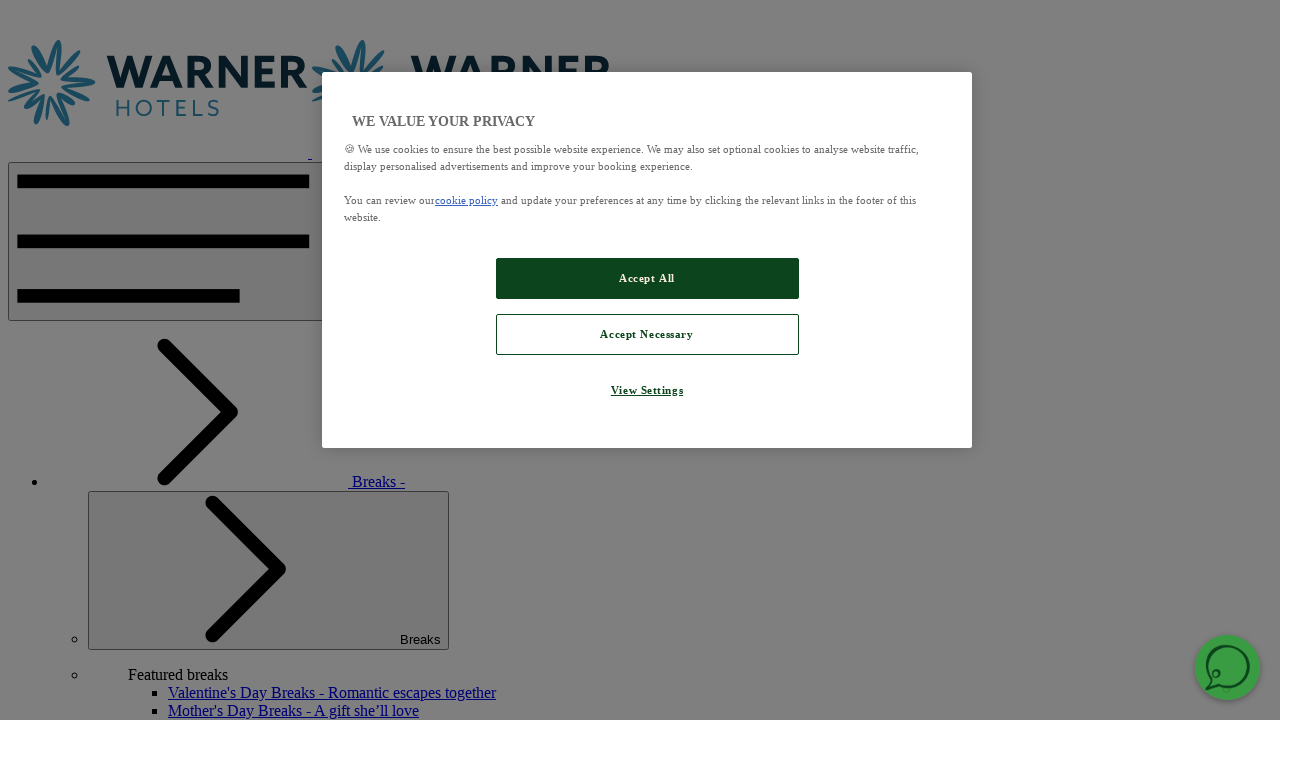

--- FILE ---
content_type: text/html; charset=utf-8
request_url: https://www.warnerhotels.co.uk/
body_size: 43202
content:



<!DOCTYPE html>
<html lang="en">
<link rel='stylesheet' type='text/css' data-f-resource='EPiServerForms.css' href='/Util/EPiServer.Forms/EPiServerForms.css' />
<script>
!function(T,l,y){var S=T.location,k="script",D="instrumentationKey",C="ingestionendpoint",I="disableExceptionTracking",E="ai.device.",b="toLowerCase",w="crossOrigin",N="POST",e="appInsightsSDK",t=y.name||"appInsights";(y.name||T[e])&&(T[e]=t);var n=T[t]||function(d){var g=!1,f=!1,m={initialize:!0,queue:[],sv:"5",version:2,config:d};function v(e,t){var n={},a="Browser";return n[E+"id"]=a[b](),n[E+"type"]=a,n["ai.operation.name"]=S&&S.pathname||"_unknown_",n["ai.internal.sdkVersion"]="javascript:snippet_"+(m.sv||m.version),{time:function(){var e=new Date;function t(e){var t=""+e;return 1===t.length&&(t="0"+t),t}return e.getUTCFullYear()+"-"+t(1+e.getUTCMonth())+"-"+t(e.getUTCDate())+"T"+t(e.getUTCHours())+":"+t(e.getUTCMinutes())+":"+t(e.getUTCSeconds())+"."+((e.getUTCMilliseconds()/1e3).toFixed(3)+"").slice(2,5)+"Z"}(),iKey:e,name:"Microsoft.ApplicationInsights."+e.replace(/-/g,"")+"."+t,sampleRate:100,tags:n,data:{baseData:{ver:2}}}}var h=d.url||y.src;if(h){function a(e){var t,n,a,i,r,o,s,c,u,p,l;g=!0,m.queue=[],f||(f=!0,t=h,s=function(){var e={},t=d.connectionString;if(t)for(var n=t.split(";"),a=0;a<n.length;a++){var i=n[a].split("=");2===i.length&&(e[i[0][b]()]=i[1])}if(!e[C]){var r=e.endpointsuffix,o=r?e.location:null;e[C]="https://"+(o?o+".":"")+"dc."+(r||"services.visualstudio.com")}return e}(),c=s[D]||d[D]||"",u=s[C],p=u?u+"/v2/track":d.endpointUrl,(l=[]).push((n="SDK LOAD Failure: Failed to load Application Insights SDK script (See stack for details)",a=t,i=p,(o=(r=v(c,"Exception")).data).baseType="ExceptionData",o.baseData.exceptions=[{typeName:"SDKLoadFailed",message:n.replace(/\./g,"-"),hasFullStack:!1,stack:n+"\nSnippet failed to load ["+a+"] -- Telemetry is disabled\nHelp Link: https://go.microsoft.com/fwlink/?linkid=2128109\nHost: "+(S&&S.pathname||"_unknown_")+"\nEndpoint: "+i,parsedStack:[]}],r)),l.push(function(e,t,n,a){var i=v(c,"Message"),r=i.data;r.baseType="MessageData";var o=r.baseData;return o.message='AI (Internal): 99 message:"'+("SDK LOAD Failure: Failed to load Application Insights SDK script (See stack for details) ("+n+")").replace(/\"/g,"")+'"',o.properties={endpoint:a},i}(0,0,t,p)),function(e,t){if(JSON){var n=T.fetch;if(n&&!y.useXhr)n(t,{method:N,body:JSON.stringify(e),mode:"cors"});else if(XMLHttpRequest){var a=new XMLHttpRequest;a.open(N,t),a.setRequestHeader("Content-type","application/json"),a.send(JSON.stringify(e))}}}(l,p))}function i(e,t){f||setTimeout(function(){!t&&m.core||a()},500)}var e=function(){var n=l.createElement(k);n.src=h;var e=y[w];return!e&&""!==e||"undefined"==n[w]||(n[w]=e),n.onload=i,n.onerror=a,n.onreadystatechange=function(e,t){"loaded"!==n.readyState&&"complete"!==n.readyState||i(0,t)},n}();y.ld<0?l.getElementsByTagName("head")[0].appendChild(e):setTimeout(function(){l.getElementsByTagName(k)[0].parentNode.appendChild(e)},y.ld||0)}try{m.cookie=l.cookie}catch(p){}function t(e){for(;e.length;)!function(t){m[t]=function(){var e=arguments;g||m.queue.push(function(){m[t].apply(m,e)})}}(e.pop())}var n="track",r="TrackPage",o="TrackEvent";t([n+"Event",n+"PageView",n+"Exception",n+"Trace",n+"DependencyData",n+"Metric",n+"PageViewPerformance","start"+r,"stop"+r,"start"+o,"stop"+o,"addTelemetryInitializer","setAuthenticatedUserContext","clearAuthenticatedUserContext","flush"]),m.SeverityLevel={Verbose:0,Information:1,Warning:2,Error:3,Critical:4};var s=(d.extensionConfig||{}).ApplicationInsightsAnalytics||{};if(!0!==d[I]&&!0!==s[I]){var c="onerror";t(["_"+c]);var u=T[c];T[c]=function(e,t,n,a,i){var r=u&&u(e,t,n,a,i);return!0!==r&&m["_"+c]({message:e,url:t,lineNumber:n,columnNumber:a,error:i}),r},d.autoExceptionInstrumented=!0}return m}(y.cfg);function a(){y.onInit&&y.onInit(n)}(T[t]=n).queue&&0===n.queue.length?(n.queue.push(a),n.trackPageView({})):a()}(window,document,{src: "https://js.monitor.azure.com/scripts/b/ai.2.gbl.min.js", crossOrigin: "anonymous", cfg: {instrumentationKey: 'd3cb8d6d-cafc-4b18-979a-04cb3a714fdb', disableCookiesUsage: false }});
</script>
<script>
var epi = epi||{}; epi.EPiServer = epi.EPiServer||{}; epi.EPiServer.Forms = epi.EPiServer.Forms||{};
                    epi.EPiServer.Forms.InjectFormOwnJQuery = true;epi.EPiServer.Forms.OriginalJQuery = typeof jQuery !== 'undefined' ? jQuery : undefined;
</script>

<head>
    
    <meta charset="UTF-8">
    <meta name="viewport" content="width=device-width, initial-scale=1, minimum-scale=1">
    


<title>Adult Only Hotels &amp; Breaks | Warner Hotels</title>
<meta name="description" content="Discover adult-only short breaks at Warner Hotels, where stunning scenery, live entertainment, and delicious dining are all included. Designed exclusively for adults, a stay at one of our 16 UK hotels can be tailored to create the perfect getaway. Book online today for exclusive offers!">
<meta name="keywords" content="Warner Hotels, adult only, uk hotels, uk breaks, short break, luxury breaks, uk holiday, luxury holiday, weekend getaway, weekend break, midweek break, midweek holiday">
<meta name="google-site-verification" />
    


    <link rel="icon" href="/globalassets/logos/favicon.png">

    


<!-- Google Tag Manager -->
<script>
    (function(w,d,s,l,i){w[l]=w[l]||[];w[l].push({'gtm.start':
    new Date().getTime(),event:'gtm.js'});var f=d.getElementsByTagName(s)[0],
    j=d.createElement(s),dl=l!='dataLayer'?'&l='+l:'';j.async=true;j.src=
    'https://www.googletagmanager.com/gtm.js?id='+i+dl;f.parentNode.insertBefore(j,f);
    })(window, document, 'script', 'dataLayer', 'GTM-M9GVW6');
</script>
<!-- End Google Tag Manager -->
    <link rel="manifest" href="/static/manifest.json">
    <meta name="theme-color" content="#fff" />
    <meta name="format-detection" content="telephone=no">
<link href="https://www.warnerhotels.co.uk/" rel="canonical" />
    
    <link rel="preload" href="/static/css/styles.css?v=edH95vyYP6z0ebFZ9ubzGo2XLwcHANCS0dFKNjX0zV4" as="style">
    <link rel="preload" href="/static/js/esm-app.js?v=B3Jrkq6pxARlYBPxZpVY3394_lWRQeVUtwCj42G104g" crossorigin="anonymous" as="script">
    <link rel="stylesheet" href="/static/css/styles.css?v=edH95vyYP6z0ebFZ9ubzGo2XLwcHANCS0dFKNjX0zV4" />
    <link rel="stylesheet" disabled media="(min-width: 48rem)" href="/static/css/styles-media-min-width-48rem.css?v=id8kyF-vnPB1zPPnl4JI6G6u73_Tqz0Ll5VvovzCBtQ" />
    <link rel="stylesheet" disabled media="(min-width: 64rem)" href="/static/css/styles-media-min-width-64rem.css?v=1.1.1.20205-develop-01&amp;v=KG89UvQnXkvtvWodjmNCpEvJOIPAjkxVkCwugMKU5oI" />
    <link rel="stylesheet" disabled media="(max-width: 64rem)" href="/static/css/styles-media-max-width-64rem.css?v=Rt4iAMgL8mc1ZJPyomb_Wb2zEzZSO_m0jkDjupcAXbQ" />
    <link rel="stylesheet" disabled media="only screen and (orientation: landscape) and (max-width: 64rem)" href="/static/css/styles-media-only-screen-and-orientation-landscape-and-max-width-64rem.css?v=ecnBiMY6NBdSY3YY4MozGq_iBLispRHbV59JaCdryLg" />
    <link rel="stylesheet" disabled media="(orientation: landscape)" href="/static/css/styles-media-orientation-landscape.css?v=jzmNh7G1m9EkIjdnoBpvxjDVRl84VGVbDTdO1DE8Cc8" />
    <link rel="stylesheet" disabled media="(prefers-reduced-motion: reduce)" href="/static/css/styles-media-prefers-reduced-motion-reduce.css?v=PPAe4ffMQouD8E895z4Bc9d9POaIUrZHdkWLnAn2llQ" />
    <link rel="stylesheet" disabled data-supports="not selector(p:has(p))" media="(min-width: 10000000px)" href="/static/css/styles-supports-not-selectorp-hasp.css?v=DOrpxbUroXifOp50ANpfJlCpONb3pxp3I2oBwy2r1zk" />
    <link rel="stylesheet" disabled data-supports="not selector(*:focus-visible)" media="(min-width: 10000000px)" href="/static/css/styles-supports-not-selector-focus-visible.css?v=JjRr_sNoKYgpidVYIfMM0b6WauwxR46uuNpoOuOGwlk" />
    <link rel="stylesheet" disabled data-supports="not (aspect-ratio: 16/9)" media="(min-width: 10000000px)" href="/static/css/styles-supports-not-aspect-ratio-16-9.css?v=tmXRVU2AWoyzTWxQsKzhvPpZd0sr7ae23FY0iu4HIdg" />
    <script>
        var allLinks = document.querySelectorAll("link[media][disabled], link[data-supports][disabled]");
        for(let i = 0; i < allLinks.length; i++){
            var link = allLinks[i];
            var linkSupports = link.getAttribute("data-supports");
            if(link.media){
                var mediaMatch = window.matchMedia(link.media);
                if(mediaMatch.matches){
                    link.disabled = false;
                }
            }
            if(linkSupports){
                if(typeof CSS !== "undefined"){
                    if(CSS.supports("selector(:focus)")){
                        if(CSS.supports(linkSupports)){
                            link.disabled = false;
                            link.media = "all";
                        }
                    }else{
                        link.disabled = false;
                        link.media = "all";
                    }
                }else{
                    link.disabled = false;
                    link.media = "all";
                }
            }
        }
    </script>
    <noscript>
        <link rel="stylesheet" href="/static/css/styles-media-min-width-48rem.css?v=id8kyF-vnPB1zPPnl4JI6G6u73_Tqz0Ll5VvovzCBtQ" />
        <link rel="stylesheet" href="/static/css/styles-media-prefers-reduced-motion-reduce.css?v=PPAe4ffMQouD8E895z4Bc9d9POaIUrZHdkWLnAn2llQ" />
        <link rel="stylesheet" href="/static/css/styles-supports-not-selectorp-hasp.css?v=DOrpxbUroXifOp50ANpfJlCpONb3pxp3I2oBwy2r1zk" />
        <link rel="stylesheet" href="/static/css/styles-supports-not-selector-focus-visible.css?v=JjRr_sNoKYgpidVYIfMM0b6WauwxR46uuNpoOuOGwlk" />
        <link rel="stylesheet" href="/static/css/styles-supports-not-aspect-ratio-16-9.css?v=tmXRVU2AWoyzTWxQsKzhvPpZd0sr7ae23FY0iu4HIdg" />
        <link rel="stylesheet" href="/static/css/header.css?v=jh5WUUZgtxvKhk19s_zD3UhTlCOxmMCXO1hvlwaSyfw" />
        <link rel="stylesheet" href="/static/css/header-media-prefers-reduced-motion-reduce.css?v=addoRUITRtR9L7T3GjFbIK3inESYr1CMp4S1ILry2lA" />
        <link rel="stylesheet" href="/static/css/header-media-min-width-64rem.css?v=KLfBoSQtsqVpRlH58x9jYGwiK4J9N7ngVX1Boo60Nt0" />
        <link rel="stylesheet" href="/static/css/styles-media-only-screen-and-orientation-landscape-and-max-width-64rem.css?v=ecnBiMY6NBdSY3YY4MozGq_iBLispRHbV59JaCdryLg" />
        <link rel="stylesheet" href="/static/css/styles-media-orientation-landscape.css?v=jzmNh7G1m9EkIjdnoBpvxjDVRl84VGVbDTdO1DE8Cc8" />
        <link rel="stylesheet" href="/static/css/styles-media-max-width-64rem.css?v=Rt4iAMgL8mc1ZJPyomb_Wb2zEzZSO_m0jkDjupcAXbQ" />
        <link rel="stylesheet" href="/static/css/header-media-max-width-64rem.css?v=sixDtwpjq0e0pRdddgBBS2vMJBRkXtfcYS6ufC4bpcQ" />
        <link rel="stylesheet" href="/static/css/header-supports-not-selector-focus-visible.css?v=O3HDUkaUjQnAVyuLhqWji3VAfb53B6s-2DYtniiXvVE" />
        <link rel="stylesheet" href="/static/css/mapView.css?v=n32mk2tPaIy9jyi-OnUq-gMAw8EQbD7RVygCSIiXJvE" />
        <link rel="stylesheet" href="/static/css/mapView-media-min-width-64rem.css?v=4vgKd0aTo4KCAuQCStuDhq7y9dZsqtbdnsgQED5kgZI" />
        <link rel="stylesheet" href="/static/css/searchApp.css?v=_jaPN8jD0vvZkYf3QuaunN_lsTkWu7lPsJKiKtsr2Yg" />
        <link rel="stylesheet" href="/static/css/searchApp-media-min-width-48rem.css?v=n2p9Cc-lk4cFKLes9Ay2D-Q52qUumlYE15GtF1usxkM" />
        <link rel="stylesheet" href="/static/css/searchApp-supports-not-selector-focus-visible.css?v=MjjkaSbakgmS6WHKHq60-FcTfH4Q7DrZ5lzS-yF3z-E" />
        <link rel="stylesheet" href="/static/css/videoApi.css?v=Be0HyXS7KUlighQyoMI7LHXv6GK5U3EUOpov8YcN0wI" />
    </noscript>
    <style>
.grecaptcha-badge { visibility: hidden; }
</style>

</head>
<body>
    


<!-- Google Tag Manager (noscript) -->
<noscript>
    <iframe src="https://www.googletagmanager.com/ns.html?id=GTM-M9GVW6"
            height="0" width="0" style="display: none; visibility: hidden"></iframe>
</noscript>
<!-- End Google Tag Manager (noscript) -->


    
    
    
    


<header class="pageHeader">
    <div class="pageHeaderWrap">
        <div class="pageHeaderLogo">
            <a class="pageHeaderLogoLink" href="/">
                <svg focusable="false" class="pageHeaderLogoImg mobile">
                    <title>Warner logo</title>
                    <use href="/static/images/svg.svg#svg-warner-logo"></use>
                </svg>
                <svg focusable="false" class="pageHeaderLogoImg desktop">
                    <title>Warner logo</title>
                    <use href="/static/images/svg.svg#svg-warner-logo"></use>
                </svg>
            </a>
        </div>
        
            <div class="pageHeaderButton nav">
                <button type="button">
                    <span class="icon open">
                        <svg focusable="false">
                            <title>Open menu</title>
                            <use href="/static/images/svg.svg#svg-menu-btn"></use>
                        </svg>
                    </span>
                    <span class="icon close">
                        <svg focusable="false">
                            <title>Close menu</title>
                            <use href="/static/images/svg.svg#svg-close-menu"></use>
                        </svg>
                    </span>
                </button>
            </div>
            <div class="pageHeaderNav">
                <nav class="navigation">
                    <ul class="navigationList level1">

                            <li class="navigationListItem">
                                <a href="/breaks " class="navigationListItemLink hasSubNav">
                                    <span class="icon">
                                        <svg focusable="false">
                                            <use href="/static/images/svg.svg#svg-chevron-right"></use>
                                        </svg>
                                    </span>
                                    <span class="text">
                                        <span class="navigationListItemLinkTitle">
                                            Breaks
                                        </span>
                                        <span class="navigationListItemLinkSeparator offscreen"> - </span>
                                        <span class="navigationListItemLinkSubtitle">
                                            
                                        </span>
                                    </span>
                                </a>
                                    <ul class="navigationList level2">
                                        <li class="navigationListItem back">
                                            <button type="button" class="navigationListItemLink">
                                                <span class="icon">
                                                    <svg focusable="false">
                                                        <use href="/static/images/svg.svg#svg-chevron-right"></use>
                                                    </svg>
                                                </span>
                                                <span class="text">
                                                    Breaks
                                                </span>
                                            </button>
                                        </li>
                                            <li class="navigationListItem">
                                                <figure class="navigationListGroup">
                                                    <figcaption class="navigationListGroupTitle">
Featured breaks                                                    </figcaption>
                                                    <ul class="navigationListGroupList">
                                                            <li class="navigationListGroupItem">
                                                                <a href="/breaks/seasonal-breaks/valentines-day-breaks" class="navigationListItemLink">
                                                                    <span class="text">
                                                                        <span class="navigationListItemLinkTitle">Valentine&#x27;s Day Breaks</span>
                                                                        <span class="navigationListItemLinkSeparator offscreen"> - </span>
                                                                        <span class="navigationListItemLinkSubtitle">Romantic escapes together</span>
                                                                    </span>
                                                                </a>
                                                            </li>
                                                            <li class="navigationListGroupItem">
                                                                <a href="/breaks/seasonal-breaks/mothers-day" class="navigationListItemLink">
                                                                    <span class="text">
                                                                        <span class="navigationListItemLinkTitle">Mother&#x27;s Day Breaks</span>
                                                                        <span class="navigationListItemLinkSeparator offscreen"> - </span>
                                                                        <span class="navigationListItemLinkSubtitle">A gift she&#x2019;ll love</span>
                                                                    </span>
                                                                </a>
                                                            </li>
                                                            <li class="navigationListGroupItem">
                                                                <a href="/breaks/seasonal-breaks/easter-breaks" class="navigationListItemLink">
                                                                    <span class="text">
                                                                        <span class="navigationListItemLinkTitle">Easter Breaks</span>
                                                                        <span class="navigationListItemLinkSeparator offscreen"> - </span>
                                                                        <span class="navigationListItemLinkSubtitle">Moments to savour</span>
                                                                    </span>
                                                                </a>
                                                            </li>
                                                            <li class="navigationListGroupItem">
                                                                <a href="/breaks/star-breaks" class="navigationListItemLink">
                                                                    <span class="text">
                                                                        <span class="navigationListItemLinkTitle">Star Breaks</span>
                                                                        <span class="navigationListItemLinkSeparator offscreen"> - </span>
                                                                        <span class="navigationListItemLinkSubtitle">Top-tier talent up close</span>
                                                                    </span>
                                                                </a>
                                                            </li>
                                                            <li class="navigationListGroupItem">
                                                                <a href="/breaks/exclusive-shows/spotlight-shows" class="navigationListItemLink">
                                                                    <span class="text">
                                                                        <span class="navigationListItemLinkTitle">Spotlight Theatre Shows</span>
                                                                        <span class="navigationListItemLinkSeparator offscreen"> - </span>
                                                                        <span class="navigationListItemLinkSubtitle">16 theatre shows, 31 nights, endless memories</span>
                                                                    </span>
                                                                </a>
                                                            </li>
                                                            <li class="navigationListGroupItem">
                                                                <a href="/breaks/winter-breaks" class="navigationListItemLink">
                                                                    <span class="text">
                                                                        <span class="navigationListItemLinkTitle">Winter Breaks</span>
                                                                        <span class="navigationListItemLinkSeparator offscreen"> - </span>
                                                                        <span class="navigationListItemLinkSubtitle">January &amp; February 2026</span>
                                                                    </span>
                                                                </a>
                                                            </li>
                                                    </ul>
                                                </figure>
                                            </li>
                                            <li class="navigationListItem">
                                                <figure class="navigationListGroup">
                                                    <figcaption class="navigationListGroupTitle">
Type of break                                                    </figcaption>
                                                    <ul class="navigationListGroupList">
                                                            <li class="navigationListGroupItem">
                                                                <a href="/breaks/spa-and-wellness" class="navigationListItemLink">
                                                                    <span class="text">
                                                                        <span class="navigationListItemLinkTitle">Spa Breaks</span>
                                                                        <span class="navigationListItemLinkSeparator offscreen"> - </span>
                                                                        <span class="navigationListItemLinkSubtitle">Rest and relaxation</span>
                                                                    </span>
                                                                </a>
                                                            </li>
                                                            <li class="navigationListGroupItem">
                                                                <a href="/breaks/experience-breaks" class="navigationListItemLink">
                                                                    <span class="text">
                                                                        <span class="navigationListItemLinkTitle">Experience Breaks</span>
                                                                        <span class="navigationListItemLinkSeparator offscreen"> - </span>
                                                                        <span class="navigationListItemLinkSubtitle">Immersive escapes </span>
                                                                    </span>
                                                                </a>
                                                            </li>
                                                            <li class="navigationListGroupItem">
                                                                <a href="/breaks/festival-breaks" class="navigationListItemLink">
                                                                    <span class="text">
                                                                        <span class="navigationListItemLinkTitle">Festival Breaks</span>
                                                                        <span class="navigationListItemLinkSeparator offscreen"> - </span>
                                                                        <span class="navigationListItemLinkSubtitle">Music and dance festival breaks</span>
                                                                    </span>
                                                                </a>
                                                            </li>
                                                            <li class="navigationListGroupItem">
                                                                <a href="/breaks/exclusive-shows" class="navigationListItemLink">
                                                                    <span class="text">
                                                                        <span class="navigationListItemLinkTitle">Exclusive Shows</span>
                                                                        <span class="navigationListItemLinkSeparator offscreen"> - </span>
                                                                        <span class="navigationListItemLinkSubtitle">Featured entertainment breaks</span>
                                                                    </span>
                                                                </a>
                                                            </li>
                                                            <li class="navigationListGroupItem">
                                                                <a href="/breaks/sport-breaks/golf-breaks?breaktype=1539&amp;hotels=HP" class="navigationListItemLink">
                                                                    <span class="text">
                                                                        <span class="navigationListItemLinkTitle">Golf Breaks</span>
                                                                        <span class="navigationListItemLinkSeparator offscreen"> - </span>
                                                                        <span class="navigationListItemLinkSubtitle">Exclusively at Heythrop Park</span>
                                                                    </span>
                                                                </a>
                                                            </li>
                                                            <li class="navigationListGroupItem">
                                                                <a href="/breaks/drinks-inclusive-breaks" class="navigationListItemLink">
                                                                    <span class="text">
                                                                        <span class="navigationListItemLinkTitle">Drinks Inclusive Breaks</span>
                                                                        <span class="navigationListItemLinkSeparator offscreen"> - </span>
                                                                        <span class="navigationListItemLinkSubtitle">A selection of drinks included 6 pm til midnight</span>
                                                                    </span>
                                                                </a>
                                                            </li>
                                                            <li class="navigationListGroupItem">
                                                                <a href="/breaks/seasonal-breaks" class="navigationListItemLink">
                                                                    <span class="text">
                                                                        <span class="navigationListItemLinkTitle">Seasonal Breaks</span>
                                                                        <span class="navigationListItemLinkSeparator offscreen"> - </span>
                                                                        <span class="navigationListItemLinkSubtitle">Bank holidays &amp; special weekends</span>
                                                                    </span>
                                                                </a>
                                                            </li>
                                                    </ul>
                                                </figure>
                                            </li>
                                            <li class="navigationListItem">
                                                <figure class="navigationListGroup">
                                                    <figcaption class="navigationListGroupTitle">
 Tailored for you                                                    </figcaption>
                                                    <ul class="navigationListGroupList">
                                                            <li class="navigationListGroupItem">
                                                                <a href="/breaks/short-breaks/singles-breaks?guests%5b0%5d=1" class="navigationListItemLink">
                                                                    <span class="text">
                                                                        <span class="navigationListItemLinkTitle">Singles Breaks</span>
                                                                        <span class="navigationListItemLinkSeparator offscreen"> - </span>
                                                                        <span class="navigationListItemLinkSubtitle">Connect with like-minded people</span>
                                                                    </span>
                                                                </a>
                                                            </li>
                                                            <li class="navigationListGroupItem">
                                                                <a href="/breaks/couples-breaks" class="navigationListItemLink">
                                                                    <span class="text">
                                                                        <span class="navigationListItemLinkTitle">Couples Breaks</span>
                                                                        <span class="navigationListItemLinkSeparator offscreen"> - </span>
                                                                        <span class="navigationListItemLinkSubtitle">The perfect getaway for 2</span>
                                                                    </span>
                                                                </a>
                                                            </li>
                                                            <li class="navigationListGroupItem">
                                                                <a href="/breaks/group-breaks/large-group-deals" class="navigationListItemLink">
                                                                    <span class="text">
                                                                        <span class="navigationListItemLinkTitle">Group Breaks</span>
                                                                        <span class="navigationListItemLinkSeparator offscreen"> - </span>
                                                                        <span class="navigationListItemLinkSubtitle">Groups of 20 or more</span>
                                                                    </span>
                                                                </a>
                                                            </li>
                                                            <li class="navigationListGroupItem">
                                                                <a href="/breaks/short-breaks/weekend-breaks?guests%5b0%5d=2&amp;flexible=false&amp;checkIn=Friday&amp;lengthofstay=2,3" class="navigationListItemLink">
                                                                    <span class="text">
                                                                        <span class="navigationListItemLinkTitle">Weekend Breaks</span>
                                                                        <span class="navigationListItemLinkSeparator offscreen"> - </span>
                                                                        <span class="navigationListItemLinkSubtitle">Starting on Friday</span>
                                                                    </span>
                                                                </a>
                                                            </li>
                                                            <li class="navigationListGroupItem">
                                                                <a href="/breaks/short-breaks/midweek-breaks?guests%5b0%5d=2&amp;flexible=false&amp;checkIn=Monday,Wednesday&amp;lengthofstay=2,4" class="navigationListItemLink">
                                                                    <span class="text">
                                                                        <span class="navigationListItemLinkTitle">Midweek Breaks</span>
                                                                        <span class="navigationListItemLinkSeparator offscreen"> - </span>
                                                                        <span class="navigationListItemLinkSubtitle">Starting Monday and Wednesday</span>
                                                                    </span>
                                                                </a>
                                                            </li>
                                                            <li class="navigationListGroupItem">
                                                                <a href="/breaks/short-breaks/2-night-breaks?lengthofstay=2" class="navigationListItemLink">
                                                                    <span class="text">
                                                                        <span class="navigationListItemLinkTitle">2 Night Breaks</span>
                                                                        <span class="navigationListItemLinkSeparator offscreen"> - </span>
                                                                        <span class="navigationListItemLinkSubtitle">Starting on Monday, Wednesday or Friday</span>
                                                                    </span>
                                                                </a>
                                                            </li>
                                                    </ul>
                                                </figure>
                                            </li>
                                        <li class="navigationListItem navigationListExtraArea">
                                            <ul>
                                                    <li class="navigationListExtraItem">
                                                        <a href="/help/contact-us" class="cta">
                                                            <span class="text">
                                                                Contact us
                                                            </span>
                                                        </a>
                                                    </li>
                                                    <li class="navigationListExtraItem">
                                                        <a href="https://book.warnerhotels.co.uk/ibe/WARNER/reservations/" target="_blank" class="cta">
                                                            <span class="text">
                                                                Pay balance
                                                            </span>
                                                        </a>
                                                    </li>
                                                    <li class="navigationListExtraItem">
                                                        <a href="/book" class="cta">
                                                            <span class="text">
                                                                Book
                                                            </span>
                                                        </a>
                                                    </li>
                                            </ul>
                                        </li>
                                    </ul>
                            </li>
                            <li class="navigationListItem">
                                <a href="/hotels " class="navigationListItemLink hasSubNav">
                                    <span class="icon">
                                        <svg focusable="false">
                                            <use href="/static/images/svg.svg#svg-chevron-right"></use>
                                        </svg>
                                    </span>
                                    <span class="text">
                                        <span class="navigationListItemLinkTitle">
                                            Hotels
                                        </span>
                                        <span class="navigationListItemLinkSeparator offscreen"> - </span>
                                        <span class="navigationListItemLinkSubtitle">
                                            
                                        </span>
                                    </span>
                                </a>
                                    <ul class="navigationList level2">
                                        <li class="navigationListItem back">
                                            <button type="button" class="navigationListItemLink">
                                                <span class="icon">
                                                    <svg focusable="false">
                                                        <use href="/static/images/svg.svg#svg-chevron-right"></use>
                                                    </svg>
                                                </span>
                                                <span class="text">
                                                    Hotels
                                                </span>
                                            </button>
                                        </li>
                                            <li class="navigationListItem">
                                                <figure class="navigationListGroup">
                                                    <figcaption class="navigationListGroupTitle">
                                                            <a href="/hotels/reserve">Reserve by Warner Hotels</a>
                                                    </figcaption>
                                                    <ul class="navigationListGroupList">
                                                            <li class="navigationListGroupItem">
                                                                <a href="/hotels/the-runnymede-on-thames" class="navigationListItemLink">
                                                                    <span class="text">
                                                                        <span class="navigationListItemLinkTitle">The Runnymede on Thames</span>
                                                                        <span class="navigationListItemLinkSeparator offscreen"> - </span>
                                                                        <span class="navigationListItemLinkSubtitle">Surrey</span>
                                                                    </span>
                                                                </a>
                                                            </li>
                                                            <li class="navigationListGroupItem">
                                                                <a href="/hotels/thoresby-hall-hotel" class="navigationListItemLink">
                                                                    <span class="text">
                                                                        <span class="navigationListItemLinkTitle">Thoresby Hall</span>
                                                                        <span class="navigationListItemLinkSeparator offscreen"> - </span>
                                                                        <span class="navigationListItemLinkSubtitle">Nottinghamshire</span>
                                                                    </span>
                                                                </a>
                                                            </li>
                                                            <li class="navigationListGroupItem">
                                                                <a href="/hotels/heythrop-park-hotel" class="navigationListItemLink">
                                                                    <span class="text">
                                                                        <span class="navigationListItemLinkTitle">Heythrop Park</span>
                                                                        <span class="navigationListItemLinkSeparator offscreen"> - </span>
                                                                        <span class="navigationListItemLinkSubtitle">Cotswolds</span>
                                                                    </span>
                                                                </a>
                                                            </li>
                                                    </ul>
                                                </figure>
                                            </li>
                                            <li class="navigationListItem">
                                                <figure class="navigationListGroup">
                                                    <figcaption class="navigationListGroupTitle">
                                                            <a href="/hotels/hotels">Warner Hotels</a>
                                                    </figcaption>
                                                    <ul class="navigationListGroupList">
                                                            <li class="navigationListGroupItem">
                                                                <a href="/hotels/alvaston-hall-hotel" class="navigationListItemLink">
                                                                    <span class="text">
                                                                        <span class="navigationListItemLinkTitle">Alvaston Hall</span>
                                                                        <span class="navigationListItemLinkSeparator offscreen"> - </span>
                                                                        <span class="navigationListItemLinkSubtitle">Cheshire</span>
                                                                    </span>
                                                                </a>
                                                            </li>
                                                            <li class="navigationListGroupItem">
                                                                <a href="/hotels/bembridge-coast-hotel" class="navigationListItemLink">
                                                                    <span class="text">
                                                                        <span class="navigationListItemLinkTitle">Bembridge Coast</span>
                                                                        <span class="navigationListItemLinkSeparator offscreen"> - </span>
                                                                        <span class="navigationListItemLinkSubtitle">Isle of Wight</span>
                                                                    </span>
                                                                </a>
                                                            </li>
                                                            <li class="navigationListGroupItem">
                                                                <a href="/hotels/bodelwyddan-castle-hotel" class="navigationListItemLink">
                                                                    <span class="text">
                                                                        <span class="navigationListItemLinkTitle">Bodelwyddan Castle</span>
                                                                        <span class="navigationListItemLinkSeparator offscreen"> - </span>
                                                                        <span class="navigationListItemLinkSubtitle">North Wales</span>
                                                                    </span>
                                                                </a>
                                                            </li>
                                                            <li class="navigationListGroupItem">
                                                                <a href="/hotels/cricket-st-thomas-hotel" class="navigationListItemLink">
                                                                    <span class="text">
                                                                        <span class="navigationListItemLinkTitle">Cricket St. Thomas</span>
                                                                        <span class="navigationListItemLinkSeparator offscreen"> - </span>
                                                                        <span class="navigationListItemLinkSubtitle">Somerset</span>
                                                                    </span>
                                                                </a>
                                                            </li>
                                                            <li class="navigationListGroupItem">
                                                                <a href="/hotels/holme-lacy-house-hotel" class="navigationListItemLink">
                                                                    <span class="text">
                                                                        <span class="navigationListItemLinkTitle">Holme Lacy House</span>
                                                                        <span class="navigationListItemLinkSeparator offscreen"> - </span>
                                                                        <span class="navigationListItemLinkSubtitle">Herefordshire</span>
                                                                    </span>
                                                                </a>
                                                            </li>
                                                            <li class="navigationListGroupItem">
                                                                <a href="/hotels/littlecote-house-hotel" class="navigationListItemLink">
                                                                    <span class="text">
                                                                        <span class="navigationListItemLinkTitle">Littlecote House</span>
                                                                        <span class="navigationListItemLinkSeparator offscreen"> - </span>
                                                                        <span class="navigationListItemLinkSubtitle">Berkshire</span>
                                                                    </span>
                                                                </a>
                                                            </li>
                                                            <li class="navigationListGroupItem">
                                                                <a href="/hotels/nidd-hall-hotel" class="navigationListItemLink">
                                                                    <span class="text">
                                                                        <span class="navigationListItemLinkTitle">Nidd Hall</span>
                                                                        <span class="navigationListItemLinkSeparator offscreen"> - </span>
                                                                        <span class="navigationListItemLinkSubtitle">North Yorkshire</span>
                                                                    </span>
                                                                </a>
                                                            </li>
                                                            <li class="navigationListGroupItem">
                                                                <a href="/hotels/sinah-warren-hotel" class="navigationListItemLink">
                                                                    <span class="text">
                                                                        <span class="navigationListItemLinkTitle">Sinah Warren</span>
                                                                        <span class="navigationListItemLinkSeparator offscreen"> - </span>
                                                                        <span class="navigationListItemLinkSubtitle">Hampshire</span>
                                                                    </span>
                                                                </a>
                                                            </li>
                                                            <li class="navigationListGroupItem">
                                                                <a href="/hotels/studley-castle-hotel" class="navigationListItemLink">
                                                                    <span class="text">
                                                                        <span class="navigationListItemLinkTitle">Studley Castle</span>
                                                                        <span class="navigationListItemLinkSeparator offscreen"> - </span>
                                                                        <span class="navigationListItemLinkSubtitle">Warwickshire</span>
                                                                    </span>
                                                                </a>
                                                            </li>
                                                    </ul>
                                                </figure>
                                            </li>
                                            <li class="navigationListItem">
                                                <figure class="navigationListGroup">
                                                    <figcaption class="navigationListGroupTitle">
                                                            <a href="/hotels/comfort">Warner Comfort</a>
                                                    </figcaption>
                                                    <ul class="navigationListGroupList">
                                                            <li class="navigationListGroupItem">
                                                                <a href="/hotels/corton-holiday-village" class="navigationListItemLink">
                                                                    <span class="text">
                                                                        <span class="navigationListItemLinkTitle">Corton</span>
                                                                        <span class="navigationListItemLinkSeparator offscreen"> - </span>
                                                                        <span class="navigationListItemLinkSubtitle">Suffolk</span>
                                                                    </span>
                                                                </a>
                                                            </li>
                                                            <li class="navigationListGroupItem">
                                                                <a href="/hotels/gunton-hall-holiday-village" class="navigationListItemLink">
                                                                    <span class="text">
                                                                        <span class="navigationListItemLinkTitle">Gunton Hall</span>
                                                                        <span class="navigationListItemLinkSeparator offscreen"> - </span>
                                                                        <span class="navigationListItemLinkSubtitle">Suffolk</span>
                                                                    </span>
                                                                </a>
                                                            </li>
                                                            <li class="navigationListGroupItem">
                                                                <a href="/hotels/lakeside-holiday-village" class="navigationListItemLink">
                                                                    <span class="text">
                                                                        <span class="navigationListItemLinkTitle">Lakeside</span>
                                                                        <span class="navigationListItemLinkSeparator offscreen"> - </span>
                                                                        <span class="navigationListItemLinkSubtitle">Hampshire</span>
                                                                    </span>
                                                                </a>
                                                            </li>
                                                            <li class="navigationListGroupItem">
                                                                <a href="/hotels/norton-grange-holiday-village" class="navigationListItemLink">
                                                                    <span class="text">
                                                                        <span class="navigationListItemLinkTitle">Norton Grange</span>
                                                                        <span class="navigationListItemLinkSeparator offscreen"> - </span>
                                                                        <span class="navigationListItemLinkSubtitle">Isle of Wight</span>
                                                                    </span>
                                                                </a>
                                                            </li>
                                                    </ul>
                                                </figure>
                                            </li>
                                        <li class="navigationListItem navigationListExtraArea">
                                            <ul>
                                                    <li class="navigationListExtraItem">
                                                        <a href="/help/contact-us" class="cta">
                                                            <span class="text">
                                                                Contact us
                                                            </span>
                                                        </a>
                                                    </li>
                                                    <li class="navigationListExtraItem">
                                                        <a href="https://book.warnerhotels.co.uk/ibe/WARNER/reservations/" target="_blank" class="cta">
                                                            <span class="text">
                                                                Pay balance
                                                            </span>
                                                        </a>
                                                    </li>
                                                    <li class="navigationListExtraItem">
                                                        <a href="/book" class="cta">
                                                            <span class="text">
                                                                Book
                                                            </span>
                                                        </a>
                                                    </li>
                                            </ul>
                                        </li>
                                    </ul>
                            </li>
                            <li class="navigationListItem">
                                <a href="/deals " class="navigationListItemLink hasSubNav">
                                    <span class="icon">
                                        <svg focusable="false">
                                            <use href="/static/images/svg.svg#svg-chevron-right"></use>
                                        </svg>
                                    </span>
                                    <span class="text">
                                        <span class="navigationListItemLinkTitle">
                                            Deals
                                        </span>
                                        <span class="navigationListItemLinkSeparator offscreen"> - </span>
                                        <span class="navigationListItemLinkSubtitle">
                                            
                                        </span>
                                    </span>
                                </a>
                                    <ul class="navigationList level2">
                                        <li class="navigationListItem back">
                                            <button type="button" class="navigationListItemLink">
                                                <span class="icon">
                                                    <svg focusable="false">
                                                        <use href="/static/images/svg.svg#svg-chevron-right"></use>
                                                    </svg>
                                                </span>
                                                <span class="text">
                                                    Deals
                                                </span>
                                            </button>
                                        </li>
                                            <li class="navigationListItem">
                                                <figure class="navigationListGroup">
                                                    <figcaption class="navigationListGroupTitle">
                                                            <a href="/deals">Deals</a>
                                                    </figcaption>
                                                    <ul class="navigationListGroupList">
                                                            <li class="navigationListGroupItem">
                                                                <a href="/deals/sale" class="navigationListItemLink">
                                                                    <span class="text">
                                                                        <span class="navigationListItemLinkTitle">BEST SALE EVER</span>
                                                                        <span class="navigationListItemLinkSeparator offscreen"> - </span>
                                                                        <span class="navigationListItemLinkSubtitle">20% off Warner and Comfort hotel deals</span>
                                                                    </span>
                                                                </a>
                                                            </li>
                                                            <li class="navigationListGroupItem">
                                                                <a href="/deals/sale-reserve" class="navigationListItemLink">
                                                                    <span class="text">
                                                                        <span class="navigationListItemLinkTitle">A rare invitation</span>
                                                                        <span class="navigationListItemLinkSeparator offscreen"> - </span>
                                                                        <span class="navigationListItemLinkSubtitle">Up to 20% off&#xA0;Reserve by Warner hotels</span>
                                                                    </span>
                                                                </a>
                                                            </li>
                                                            <li class="navigationListGroupItem">
                                                                <a href="/breaks/short-breaks/last-minute-breaks?lengthofstay=2,3,4" class="navigationListItemLink">
                                                                    <span class="text">
                                                                        <span class="navigationListItemLinkTitle">Last Minute Breaks</span>
                                                                        <span class="navigationListItemLinkSeparator offscreen"> - </span>
                                                                        <span class="navigationListItemLinkSubtitle">Last in, first to unwind</span>
                                                                    </span>
                                                                </a>
                                                            </li>
                                                            <li class="navigationListGroupItem">
                                                                <a href="/breaks/group-breaks/large-group-deals" class="navigationListItemLink">
                                                                    <span class="text">
                                                                        <span class="navigationListItemLinkTitle">20&#x2B; Group Breaks</span>
                                                                        <span class="navigationListItemLinkSeparator offscreen"> - </span>
                                                                        <span class="navigationListItemLinkSubtitle">Up to 15% off online price</span>
                                                                    </span>
                                                                </a>
                                                            </li>
                                                            <li class="navigationListGroupItem">
                                                                <a href="https://api.soreto.com/pl/warnerhotels/lbw?country=GB" target="_blank" class="navigationListItemLink">
                                                                    <span class="text">
                                                                        <span class="navigationListItemLinkTitle">Refer a Friend</span>
                                                                        <span class="navigationListItemLinkSeparator offscreen"> - </span>
                                                                        <span class="navigationListItemLinkSubtitle">Give &#xA3;50 off, get &#xA3;50 off</span>
                                                                    </span>
                                                                </a>
                                                            </li>
                                                            <li class="navigationListGroupItem">
                                                                <a href="/deals/ferry-deals/ferry-deal-half-price" class="navigationListItemLink">
                                                                    <span class="text">
                                                                        <span class="navigationListItemLinkTitle">Half Price Ferry</span>
                                                                        <span class="navigationListItemLinkSeparator offscreen"> - </span>
                                                                        <span class="navigationListItemLinkSubtitle">From &#xA3;45 per car</span>
                                                                    </span>
                                                                </a>
                                                            </li>
                                                    </ul>
                                                </figure>
                                            </li>
                                        <li class="navigationListItem navigationListExtraArea">
                                            <ul>
                                                    <li class="navigationListExtraItem">
                                                        <a href="/help/contact-us" class="cta">
                                                            <span class="text">
                                                                Contact us
                                                            </span>
                                                        </a>
                                                    </li>
                                                    <li class="navigationListExtraItem">
                                                        <a href="https://book.warnerhotels.co.uk/ibe/WARNER/reservations/" target="_blank" class="cta">
                                                            <span class="text">
                                                                Pay balance
                                                            </span>
                                                        </a>
                                                    </li>
                                                    <li class="navigationListExtraItem">
                                                        <a href="/book" class="cta">
                                                            <span class="text">
                                                                Book
                                                            </span>
                                                        </a>
                                                    </li>
                                            </ul>
                                        </li>
                                    </ul>
                            </li>
                            <li class="navigationListItem">
                                <a href="/discover-warner-breaks " class="navigationListItemLink hasSubNav">
                                    <span class="icon">
                                        <svg focusable="false">
                                            <use href="/static/images/svg.svg#svg-chevron-right"></use>
                                        </svg>
                                    </span>
                                    <span class="text">
                                        <span class="navigationListItemLinkTitle">
                                            About
                                        </span>
                                        <span class="navigationListItemLinkSeparator offscreen"> - </span>
                                        <span class="navigationListItemLinkSubtitle">
                                            
                                        </span>
                                    </span>
                                </a>
                                    <ul class="navigationList level2">
                                        <li class="navigationListItem back">
                                            <button type="button" class="navigationListItemLink">
                                                <span class="icon">
                                                    <svg focusable="false">
                                                        <use href="/static/images/svg.svg#svg-chevron-right"></use>
                                                    </svg>
                                                </span>
                                                <span class="text">
                                                    About
                                                </span>
                                            </button>
                                        </li>
                                            <li class="navigationListItem">
                                                <figure class="navigationListGroup">
                                                    <figcaption class="navigationListGroupTitle">
                                                            <a href="/discover-warner-breaks">About Warner Hotels breaks</a>
                                                    </figcaption>
                                                    <ul class="navigationListGroupList">
                                                            <li class="navigationListGroupItem">
                                                                <a href="/discover-warner-breaks/entertainment" class="navigationListItemLink">
                                                                    <span class="text">
                                                                        <span class="navigationListItemLinkTitle">Entertainment</span>
                                                                        <span class="navigationListItemLinkSeparator offscreen"> - </span>
                                                                        <span class="navigationListItemLinkSubtitle">Award winning - every evening</span>
                                                                    </span>
                                                                </a>
                                                            </li>
                                                            <li class="navigationListGroupItem">
                                                                <a href="/discover-warner-breaks/dining" class="navigationListItemLink">
                                                                    <span class="text">
                                                                        <span class="navigationListItemLinkTitle">Dining</span>
                                                                        <span class="navigationListItemLinkSeparator offscreen"> - </span>
                                                                        <span class="navigationListItemLinkSubtitle">Experiences &amp; restaurants</span>
                                                                    </span>
                                                                </a>
                                                            </li>
                                                            <li class="navigationListGroupItem">
                                                                <a href="/breaks/spa-and-wellness" class="navigationListItemLink">
                                                                    <span class="text">
                                                                        <span class="navigationListItemLinkTitle">Spa &amp; Wellness</span>
                                                                        <span class="navigationListItemLinkSeparator offscreen"> - </span>
                                                                        <span class="navigationListItemLinkSubtitle">Facilities, treatments and more</span>
                                                                    </span>
                                                                </a>
                                                            </li>
                                                            <li class="navigationListGroupItem">
                                                                <a href="/discover-warner-breaks/things-to-do-and-activities" class="navigationListItemLink">
                                                                    <span class="text">
                                                                        <span class="navigationListItemLinkTitle">Activities</span>
                                                                        <span class="navigationListItemLinkSeparator offscreen"> - </span>
                                                                        <span class="navigationListItemLinkSubtitle">Something for everyone</span>
                                                                    </span>
                                                                </a>
                                                            </li>
                                                            <li class="navigationListGroupItem">
                                                                <a href="/discover-warner-breaks/accommodation" class="navigationListItemLink">
                                                                    <span class="text">
                                                                        <span class="navigationListItemLinkTitle">Accommodation</span>
                                                                        <span class="navigationListItemLinkSeparator offscreen"> - </span>
                                                                        <span class="navigationListItemLinkSubtitle">Cosy bedrooms and chalets</span>
                                                                    </span>
                                                                </a>
                                                            </li>
                                                            <li class="navigationListGroupItem">
                                                                <a href="/discover-warner-breaks/celebrations" class="navigationListItemLink">
                                                                    <span class="text">
                                                                        <span class="navigationListItemLinkTitle">Celebrations</span>
                                                                        <span class="navigationListItemLinkSeparator offscreen"> - </span>
                                                                        <span class="navigationListItemLinkSubtitle">Birthdays, anniversaries and more</span>
                                                                    </span>
                                                                </a>
                                                            </li>
                                                            <li class="navigationListGroupItem">
                                                                <a href="/day-experience" class="navigationListItemLink">
                                                                    <span class="text">
                                                                        <span class="navigationListItemLinkTitle">Day Experiences</span>
                                                                        <span class="navigationListItemLinkSeparator offscreen"> - </span>
                                                                        <span class="navigationListItemLinkSubtitle">Visit us for the day</span>
                                                                    </span>
                                                                </a>
                                                            </li>
                                                    </ul>
                                                </figure>
                                            </li>
                                            <li class="navigationListItem">
                                                <figure class="navigationListGroup">
                                                    <figcaption class="navigationListGroupTitle">
Good to know                                                    </figcaption>
                                                    <ul class="navigationListGroupList">
                                                            <li class="navigationListGroupItem">
                                                                <a href="/my-warner-stay" class="navigationListItemLink">
                                                                    <span class="text">
                                                                        <span class="navigationListItemLinkTitle">My Warner Stay</span>
                                                                        <span class="navigationListItemLinkSeparator offscreen"> - </span>
                                                                        <span class="navigationListItemLinkSubtitle">Plan your break</span>
                                                                    </span>
                                                                </a>
                                                            </li>
                                                            <li class="navigationListGroupItem">
                                                                <a href="/help/contact-us#paybalance" class="navigationListItemLink">
                                                                    <span class="text">
                                                                        <span class="navigationListItemLinkTitle">Pay Balance</span>
                                                                        <span class="navigationListItemLinkSeparator offscreen"> - </span>
                                                                        <span class="navigationListItemLinkSubtitle">Quick and easy online payment</span>
                                                                    </span>
                                                                </a>
                                                            </li>
                                                            <li class="navigationListGroupItem">
                                                                <a href="/blog" class="navigationListItemLink">
                                                                    <span class="text">
                                                                        <span class="navigationListItemLinkTitle">Holiday Inspiration Blog</span>
                                                                        <span class="navigationListItemLinkSeparator offscreen"> - </span>
                                                                        <span class="navigationListItemLinkSubtitle">Spark. Inspire. Explore.</span>
                                                                    </span>
                                                                </a>
                                                            </li>
                                                            <li class="navigationListGroupItem">
                                                                <a href="/first-stay-promise" class="navigationListItemLink">
                                                                    <span class="text">
                                                                        <span class="navigationListItemLinkTitle">First Stay Promise</span>
                                                                        <span class="navigationListItemLinkSeparator offscreen"> - </span>
                                                                        <span class="navigationListItemLinkSubtitle">100% satisfaction or your money back</span>
                                                                    </span>
                                                                </a>
                                                            </li>
                                                            <li class="navigationListGroupItem">
                                                                <a href="/warner-holiday-protection" class="navigationListItemLink">
                                                                    <span class="text">
                                                                        <span class="navigationListItemLinkTitle">Warner Holiday Protection</span>
                                                                        <span class="navigationListItemLinkSeparator offscreen"> - </span>
                                                                        <span class="navigationListItemLinkSubtitle">Add peace of mind from &#xA3;30 per person</span>
                                                                    </span>
                                                                </a>
                                                            </li>
                                                            <li class="navigationListGroupItem">
                                                                <a href="https://www.warnergiftshop.co.uk/" target="_blank" class="navigationListItemLink">
                                                                    <span class="text">
                                                                        <span class="navigationListItemLinkTitle">Gift Cards</span>
                                                                        <span class="navigationListItemLinkSeparator offscreen"> - </span>
                                                                        <span class="navigationListItemLinkSubtitle">Spoil that special someone</span>
                                                                    </span>
                                                                </a>
                                                            </li>
                                                            <li class="navigationListGroupItem">
                                                                <a href="/macmillan-cancer-support" class="navigationListItemLink">
                                                                    <span class="text">
                                                                        <span class="navigationListItemLinkTitle">Macmillan Cancer Support</span>
                                                                        <span class="navigationListItemLinkSeparator offscreen"> - </span>
                                                                        <span class="navigationListItemLinkSubtitle">How we support our charity</span>
                                                                    </span>
                                                                </a>
                                                            </li>
                                                            <li class="navigationListGroupItem">
                                                                <a href="/sign-up" target="_blank" class="navigationListItemLink">
                                                                    <span class="text">
                                                                        <span class="navigationListItemLinkTitle">Newsletter Sign-up</span>
                                                                        <span class="navigationListItemLinkSeparator offscreen"> - </span>
                                                                        <span class="navigationListItemLinkSubtitle">Request the latest information</span>
                                                                    </span>
                                                                </a>
                                                            </li>
                                                    </ul>
                                                </figure>
                                            </li>
                                            <li class="navigationListItem">
                                                <figure class="navigationListGroup">
                                                    <figcaption class="navigationListGroupTitle">
                                                            <a href="/destinations">Destinations</a>
                                                    </figcaption>
                                                    <ul class="navigationListGroupList">
                                                            <li class="navigationListGroupItem">
                                                                <a href="/destinations/west-midlands" class="navigationListItemLink">
                                                                    <span class="text">
                                                                        <span class="navigationListItemLinkTitle">West Midlands</span>
                                                                        <span class="navigationListItemLinkSeparator offscreen"> - </span>
                                                                        <span class="navigationListItemLinkSubtitle">Studley Castle, Heythrop Park, Holme Lacy House</span>
                                                                    </span>
                                                                </a>
                                                            </li>
                                                            <li class="navigationListGroupItem">
                                                                <a href="/destinations/south-east" class="navigationListItemLink">
                                                                    <span class="text">
                                                                        <span class="navigationListItemLinkTitle">South East</span>
                                                                        <span class="navigationListItemLinkSeparator offscreen"> - </span>
                                                                        <span class="navigationListItemLinkSubtitle">The Runnymede, Sinah Warren, Lakeside</span>
                                                                    </span>
                                                                </a>
                                                            </li>
                                                            <li class="navigationListGroupItem">
                                                                <a href="/destinations/east-midlands" class="navigationListItemLink">
                                                                    <span class="text">
                                                                        <span class="navigationListItemLinkTitle">East Midlands</span>
                                                                        <span class="navigationListItemLinkSeparator offscreen"> - </span>
                                                                        <span class="navigationListItemLinkSubtitle">Thoresby Hall</span>
                                                                    </span>
                                                                </a>
                                                            </li>
                                                            <li class="navigationListGroupItem">
                                                                <a href="/destinations/north-west" class="navigationListItemLink">
                                                                    <span class="text">
                                                                        <span class="navigationListItemLinkTitle">North West</span>
                                                                        <span class="navigationListItemLinkSeparator offscreen"> - </span>
                                                                        <span class="navigationListItemLinkSubtitle">Alvaston Hall</span>
                                                                    </span>
                                                                </a>
                                                            </li>
                                                            <li class="navigationListGroupItem">
                                                                <a href="/destinations/south-west" class="navigationListItemLink">
                                                                    <span class="text">
                                                                        <span class="navigationListItemLinkTitle">South West</span>
                                                                        <span class="navigationListItemLinkSeparator offscreen"> - </span>
                                                                        <span class="navigationListItemLinkSubtitle">Littlecote House, Cricket St. Thomas</span>
                                                                    </span>
                                                                </a>
                                                            </li>
                                                            <li class="navigationListGroupItem">
                                                                <a href="/destinations/east-anglia" class="navigationListItemLink">
                                                                    <span class="text">
                                                                        <span class="navigationListItemLinkTitle">Anglia</span>
                                                                        <span class="navigationListItemLinkSeparator offscreen"> - </span>
                                                                        <span class="navigationListItemLinkSubtitle">Corton, Gunton Hall</span>
                                                                    </span>
                                                                </a>
                                                            </li>
                                                            <li class="navigationListGroupItem">
                                                                <a href="/destinations/isle-of-wight" class="navigationListItemLink">
                                                                    <span class="text">
                                                                        <span class="navigationListItemLinkTitle">Isle of Wight</span>
                                                                        <span class="navigationListItemLinkSeparator offscreen"> - </span>
                                                                        <span class="navigationListItemLinkSubtitle">Bembridge Coast, Norton Grange</span>
                                                                    </span>
                                                                </a>
                                                            </li>
                                                            <li class="navigationListGroupItem">
                                                                <a href="/destinations/wales" class="navigationListItemLink">
                                                                    <span class="text">
                                                                        <span class="navigationListItemLinkTitle">Wales</span>
                                                                        <span class="navigationListItemLinkSeparator offscreen"> - </span>
                                                                        <span class="navigationListItemLinkSubtitle">Bodelwyddan Castle</span>
                                                                    </span>
                                                                </a>
                                                            </li>
                                                            <li class="navigationListGroupItem">
                                                                <a href="/destinations/yorkshire" class="navigationListItemLink">
                                                                    <span class="text">
                                                                        <span class="navigationListItemLinkTitle">Yorkshire</span>
                                                                        <span class="navigationListItemLinkSeparator offscreen"> - </span>
                                                                        <span class="navigationListItemLinkSubtitle">Nidd Hall</span>
                                                                    </span>
                                                                </a>
                                                            </li>
                                                    </ul>
                                                </figure>
                                            </li>
                                        <li class="navigationListItem navigationListExtraArea">
                                            <ul>
                                                    <li class="navigationListExtraItem">
                                                        <a href="/help/contact-us" class="cta">
                                                            <span class="text">
                                                                Contact us
                                                            </span>
                                                        </a>
                                                    </li>
                                                    <li class="navigationListExtraItem">
                                                        <a href="https://book.warnerhotels.co.uk/ibe/WARNER/reservations/" target="_blank" class="cta">
                                                            <span class="text">
                                                                Pay balance
                                                            </span>
                                                        </a>
                                                    </li>
                                                    <li class="navigationListExtraItem">
                                                        <a href="/book" class="cta">
                                                            <span class="text">
                                                                Book
                                                            </span>
                                                        </a>
                                                    </li>
                                            </ul>
                                        </li>
                                    </ul>
                            </li>

                        <li class="navigationListItem navigationListExtraArea">
                            <ul>
                                    <li class="navigationListExtraItem">
                                        <a href="/help/contact-us" class="cta ctaTertiary">
                                            <span class="text">
                                                Contact us
                                            </span>
                                        </a>
                                    </li>
                                    <li class="navigationListExtraItem">
                                        <a href="https://book.warnerhotels.co.uk/ibe/WARNER/reservations/" target="_blank" class="cta ">
                                            <span class="text">
                                                Pay balance
                                            </span>
                                        </a>
                                    </li>
                                    <li class="navigationListExtraItem">
                                        <a href="/book" class="cta ">
                                            <span class="text">
                                                Book
                                            </span>
                                        </a>
                                    </li>
                            </ul>
                        </li>
                    </ul>
                </nav>
            </div>
       
    </div>
</header>
    
    


<main id="main" class="homePage themeGlobal">
    <section class="grid gridBanner" >
        
<div class="hero heroBanner fullWidthVideo fullBleed themeGlobalDark styleParent col-12 spaceNone">



<div class="heroBannerWrap">
    <div class="heroBannerLhs">
            <div class="heroBannerLogo sizeLarge logoLeft">
                <svg id="Layer_1" xmlns="http://www.w3.org/2000/svg" version="1.1" viewBox="0 0 250.37 69.58" class="heroBannerIconSvg" focusable="false">
  <defs>
    <style>
      .st0 {
        fill: #fff5eb;
      }

      .st1 {
        fill: #d53416;
      }
    </style>
  </defs>
  <g>
    <g>
      <path class="st0" d="M11.14,24.72c-5.09,0-7.87-3.4-7.87-8.66,0-2.63.74-9.35,7.9-9.35,5.12,0,7.9,3.4,7.9,8.66,0,2.63-.74,9.35-7.92,9.35ZM11.14,8.51c-2.61,0-4.8,1.87-4.8,7.28s2.14,7.14,4.82,7.14,4.82-1.87,4.82-7.28-2.17-7.14-4.85-7.14Z"/>
      <path class="st0" d="M36.63,7.3c-.47.86-.61,1.13-.61,7.23v1.62c0,3.08-.05,4.65-.91,5.93-.96,1.57-2.61,2.58-5.68,2.58-2.53,0-4.43-.57-5.59-2.09-.91-1.18-1.16-2.44-1.16-5.44v-1.94c0-6.59-.1-6.91-.61-7.9l-.22-.42s.69.05,2.26.05,2.26-.05,2.26-.05l-.22.42c-.47.86-.62,1.13-.62,7.23v3.42c0,.74.05,1.7.2,2.26.44,1.7,1.65,2.61,3.84,2.61s3.42-.89,3.86-2.68c.12-.52.17-1.33.17-2.02v-2.58c0-7.16-.1-7.26-.61-8.24l-.22-.42s.57.05,2.04.05,2.04-.05,2.04-.05l-.22.42Z"/>
      <path class="st0" d="M52.28,24.55c-1.75,0-2.41-.74-3.59-2.61l-1.67-2.66c-1.45-2.29-1.72-2.78-2.95-2.78-.25,0-.42.02-.42.02,0,6.2.1,6.54.61,7.5l.22.42s-.64-.05-2.19-.05-2.21.05-2.21.05l.22-.42c.49-.91.62-1.11.62-8.49s-.1-7.26-.62-8.24l-.22-.42s.76.05,1.85.05c.74,0,2.09-.05,2.95-.05,3.05,0,6.79.22,6.79,4.45,0,2.29-1.38,4.7-5.34,4.68,2.04.27,2.81,1.33,4.06,3.42l1.21,2.09c.81,1.4,1.43,2.34,2.41,2.78,0,0-.37.25-1.72.25ZM44.8,8.51c-.64,0-1.16.05-1.16.05v6.35s.44.02,1.35.02c.32,0,1.03-.05,1.45-.1,1.23-.22,2.24-1.23,2.24-3.17,0-2.81-1.67-3.15-3.89-3.15Z"/>
    </g>
    <g>
      <path class="st0" d="M72.5,23.99c-1.28.39-2.66.44-4.85.44-.89,0-2.76-.05-3.67-.05-1.62,0-2.41.05-2.41.05l.22-.42c.49-.91.61-1.11.61-8.49s-.1-7.26-.61-8.24l-.22-.42s.84.05,2.14.05c.81,0,2.63-.05,3.4-.05,4.04,0,7.87.17,7.87,4.21,0,3.12-2.56,4.03-4.16,4.23,2.36.07,4.72,1.11,4.72,4.26,0,2.76-1.62,4.01-3.05,4.43ZM67.51,9.08c-.64,0-.98.05-.98.05v5.19s.29.05,1.06.05c.49,0,1.06-.07,1.5-.2.94-.27,1.62-1.06,1.62-2.51,0-2.17-1.3-2.58-3.2-2.58ZM67.78,16.58c-.71,0-1.25.05-1.25.05v5.49s.25.05,1.3.05c.81,0,1.48-.07,1.94-.3.76-.29,1.4-.96,1.4-2.56,0-2.21-1.38-2.73-3.4-2.73Z"/>
      <path class="st0" d="M89.31,23.47l-.05.94h-9.62c-1.33,0-1.89.03-1.89.03l.22-.42c.49-.91.61-1.11.61-8.49s-.1-7.26-.61-8.24l-.22-.42s.54.02,1.87.02h9.4s-.02.54-.02,1.75c0,1.28.05,1.9.05,1.94-.03-.02-.17-.25-.86-.66-.59-.34-1.55-.54-2.71-.54h-2.61v4.99h2.02c1.16,0,2.12-.12,2.71-.47.64-.37.84-.59.89-.64,0,.03-.07.71-.07,2.39,0,1.55.07,2.29.07,2.34-.03-.02-.2-.25-.89-.66-.59-.34-1.55-.47-2.71-.47h-2.02v5.07h2.36c3.05,0,3.44-.71,4.36-2.04,0,0-.12.98-.27,3.59Z"/>
      <path class="st0" d="M96.29,24.58c-3.17,0-4.72-.74-4.72-.74,0,0,.05-.57.05-1.92,0-1.48-.05-2.39-.05-2.39.86,1.25,2.04,2.46,4.43,2.46,1.65,0,2.98-.37,2.98-1.94,0-1.23-.79-1.67-1.97-2.31l-2.02-1.13c-1.92-1.06-3.44-2.39-3.44-4.92,0-3.32,2.19-4.97,6.3-4.97,2.93,0,4.45.71,4.45.71,0,0-.05.59-.05,1.99s.05,2.26.05,2.26c-.98-1.43-2.21-2.41-4.16-2.41-1.6,0-2.63.44-2.63,1.72,0,1.16.84,1.55,2.17,2.29l1.75.96c2.14,1.16,3.54,2.44,3.54,5.14,0,4.06-2.93,5.19-6.67,5.19Z"/>
      <path class="st0" d="M118.22,10.62s-.17-.27-.86-.69c-.59-.34-1.53-.61-2.68-.61h-1.33v6.45c0,7.16.1,7.26.62,8.24l.22.42s-.89-.05-2.98-.05-3,.05-3,.05l.22-.42c.49-.94.61-1.11.61-8.49v-6.2h-1.33c-1.16,0-2.09.27-2.68.61-.64.39-.84.64-.86.69,0-.02.05-.71.05-1.99,0-1.21-.03-1.75-.03-1.75h14s-.02.54-.02,1.75c0,1.28.05,1.94.05,1.99Z"/>
      <path class="st0" d="M129.9,24.58c-3.17,0-4.72-.74-4.72-.74,0,0,.05-.57.05-1.92,0-1.48-.05-2.39-.05-2.39.86,1.25,2.04,2.46,4.43,2.46,1.65,0,2.98-.37,2.98-1.94,0-1.23-.79-1.67-1.97-2.31l-2.02-1.13c-1.92-1.06-3.44-2.39-3.44-4.92,0-3.32,2.19-4.97,6.3-4.97,2.93,0,4.45.71,4.45.71,0,0-.05.59-.05,1.99s.05,2.26.05,2.26c-.98-1.43-2.21-2.41-4.16-2.41-1.6,0-2.63.44-2.63,1.72,0,1.16.84,1.55,2.17,2.29l1.75.96c2.14,1.16,3.54,2.44,3.54,5.14,0,4.06-2.93,5.19-6.67,5.19Z"/>
      <path class="st0" d="M151.48,24.38c-1.8,0-3.27.05-3.27.05.32-.22.79-.64.79-1.55,0-.76-.32-1.97-.69-3.42l-.27-1.03h-5.02l-.27,1.03c-.37,1.45-.71,2.66-.71,3.42,0,.91.47,1.33.79,1.55,0,0-1.13-.05-2.78-.05s-2.66.05-2.66.05c.91-.89,1.35-2.41,2.34-5.83l2.9-10.26c.07-.29.15-.59.15-.91s-.12-.47-.17-.52h7.26s-.15.17-.15.52c0,.32.05.62.12.91l2.68,10.26c.91,3.44,1.33,4.95,2.24,5.83,0,0-1.3-.05-3.27-.05ZM145.92,9.94c-.27-1.06-.37-1.62-.39-1.8-.03.12-.1.64-.39,1.8l-1.5,6h3.79l-1.5-6Z"/>
      <path class="st0" d="M166.93,23.47l-.05.94h-8.96c-1.33,0-1.9.03-1.9.03l.22-.42c.49-.91.62-1.11.62-8.49s-.1-7.26-.62-8.24l-.22-.42s.84.05,3.1.05,2.98-.05,2.98-.05l-.25.44c-.54.94-.66,1.43-.66,7.01v7.6h1.65c3.05,0,3.44-.71,4.36-2.04,0,0-.12.98-.27,3.59Z"/>
      <path class="st0" d="M180.59,23.47l-.05.94h-9.62c-1.33,0-1.9.03-1.9.03l.22-.42c.49-.91.62-1.11.62-8.49s-.1-7.26-.62-8.24l-.22-.42s.54.02,1.87.02h9.4s-.03.54-.03,1.75c0,1.28.05,1.9.05,1.94-.02-.02-.17-.25-.86-.66-.59-.34-1.55-.54-2.71-.54h-2.61v4.99h2.02c1.16,0,2.12-.12,2.71-.47.64-.37.84-.59.89-.64,0,.03-.07.71-.07,2.39,0,1.55.07,2.29.07,2.34-.02-.02-.2-.25-.89-.66-.59-.34-1.55-.47-2.71-.47h-2.02v5.07h2.36c3.05,0,3.44-.71,4.35-2.04,0,0-.12.98-.27,3.59Z"/>
    </g>
    <g>
      <path class="st1" d="M200,23.18l-.05.93h-9.54c-1.32,0-1.88.02-1.88.02l.22-.41c.49-.9.61-1.1.61-8.42s-.1-7.2-.61-8.17l-.22-.41s.54.02,1.85.02h9.32s-.02.54-.02,1.73c0,1.27.05,1.88.05,1.93-.02-.02-.17-.24-.85-.66-.59-.34-1.54-.54-2.68-.54h-2.59v4.95h2c1.15,0,2.1-.12,2.68-.46.63-.37.83-.59.88-.63,0,.02-.07.71-.07,2.37,0,1.54.07,2.27.07,2.32-.02-.02-.2-.24-.88-.66-.59-.34-1.54-.46-2.68-.46h-2v5.03h2.34c3.03,0,3.42-.71,4.32-2.03,0,0-.12.98-.27,3.56Z"/>
      <path class="st1" d="M215.94,12.5l-3.39,11.64s-1.07-.05-2.95-.05-3.05.05-3.05.05l-3.34-11.64c-.98-3.42-1.44-4.9-2.34-5.78,0,0,.9.05,3.25.05,2.46,0,3.39-.05,3.39-.05-.32.22-.78.63-.78,1.54,0,.85.41,2.27.88,4.08l2.2,8.35c.17.63.27,1.37.29,1.49,0-.07.15-.78.32-1.46l2.22-8.37c.46-1.83.85-3.22.85-4.08,0-.9-.46-1.32-.78-1.54,0,0,.95.05,2.95.05s2.68-.05,2.68-.05c-.9.88-1.39,2.37-2.39,5.78Z"/>
      <path class="st1" d="M230.75,23.18l-.05.93h-9.54c-1.32,0-1.88.02-1.88.02l.22-.41c.49-.9.61-1.1.61-8.42s-.1-7.2-.61-8.17l-.22-.41s.54.02,1.85.02h9.32s-.02.54-.02,1.73c0,1.27.05,1.88.05,1.93-.02-.02-.17-.24-.85-.66-.59-.34-1.54-.54-2.68-.54h-2.59v4.95h2c1.15,0,2.1-.12,2.68-.46.63-.37.83-.59.88-.63,0,.02-.07.71-.07,2.37,0,1.54.07,2.27.07,2.32-.02-.02-.2-.24-.88-.66-.59-.34-1.54-.46-2.68-.46h-2v5.03h2.34c3.03,0,3.42-.71,4.32-2.03,0,0-.12.98-.27,3.56Z"/>
      <path class="st1" d="M246.18,24.28c-2.02,0-2.9-.56-4.08-2.68l-1.32-2.32c-1.12-1.98-1.34-2.49-2.29-2.49-.22,0-.37.02-.37.02,0,5.88.12,6,.61,6.91l.22.41s-.88-.05-2.86-.05-2.88.05-2.88.05l.22-.41c.49-.88.61-1.1.61-8.42s-.1-7.2-.61-8.17l-.22-.41s.98.05,2.27.05c.81,0,2.73-.05,3.54-.05,3.83,0,7.59.17,7.59,4.49,0,3.56-2.68,4.71-4.95,4.78,1.83.24,2.59,1.05,3.61,3.03l1.34,2.61c.66,1.22,1.07,1.83,1.95,2.22,0,0-.41.44-2.39.44ZM239.08,8.91c-.63,0-.95.05-.95.05v5.61s.29.05,1.05.05c.44,0,.95-.05,1.34-.17,1.02-.24,1.76-1.05,1.76-2.71,0-2.37-1.24-2.83-3.2-2.83Z"/>
    </g>
  </g>
  <path class="st1" d="M43.84,30.97c-4.42,0-8.01,2.76-8.01,6.17v22.4c0,3.41,3.59,6.17,8.01,6.17h164.15c4.42,0,8.01-2.76,8.01-6.17v-22.4c0-3.41-3.59-6.17-8.01-6.17H43.84Z"/>
  <g>
    <path class="st0" d="M60.26,59.48v-.06l6.4-8.76c2.15-2.95,3.29-4.64,3.29-6.46,0-2.03-1.41-3.14-3.48-3.14-1.94,0-3.87.95-5.5,2.55v-4.4c1.38-1.29,3.66-2.34,6.27-2.34,4.37,0,7.47,2.74,7.47,6.86,0,2.92-1.54,5.32-3.87,8.33l-2.52,3.26.03.06h7.38v4.09h-15.47Z"/>
    <path class="st0" d="M78.46,48.62v-.55c0-6.46,2-11.16,8.15-11.16s8.15,4.71,8.15,11.16v.55c0,6.46-2,11.16-8.15,11.16s-8.15-4.71-8.15-11.16ZM90,48.53v-.37c0-4.06-.46-7.11-3.38-7.11s-3.38,3.05-3.38,7.11v.37c0,4.06.46,7.1,3.38,7.1s3.38-3.04,3.38-7.1Z"/>
    <path class="st0" d="M97.44,42.57c0-3.2,2.4-5.66,5.94-5.66s5.94,2.46,5.94,5.66-2.4,5.66-5.94,5.66-5.94-2.46-5.94-5.66ZM116.54,37.22h4.43l-15.62,22.27h-4.43l15.62-22.27ZM105.59,42.57c0-1.38-.92-2.4-2.21-2.4s-2.21,1.01-2.21,2.4.92,2.4,2.21,2.4,2.21-1.02,2.21-2.4ZM124.44,54.13c0,3.2-2.4,5.66-5.93,5.66s-5.94-2.46-5.94-5.66,2.4-5.66,5.94-5.66,5.93,2.46,5.93,5.66ZM116.29,54.13c0,1.38.92,2.4,2.21,2.4s2.21-1.02,2.21-2.4-.92-2.4-2.21-2.4-2.21,1.02-2.21,2.4Z"/>
    <path class="st0" d="M133.94,48.35c0-6.49,5.01-11.47,11.63-11.47s11.63,4.98,11.63,11.47-5.01,11.47-11.63,11.47-11.63-4.98-11.63-11.47ZM152.31,48.35c0-3.97-2.89-7.1-6.74-7.1s-6.73,3.14-6.73,7.1,2.89,7.1,6.73,7.1,6.74-3.14,6.74-7.1Z"/>
    <path class="st0" d="M160.27,37.22h14.12v4.27h-9.23v4.8h8v4.12h-8v9.07h-4.89v-22.27Z"/>
    <path class="st0" d="M177.46,37.22h14.12v4.27h-9.23v4.8h8v4.12h-8v9.07h-4.89v-22.27Z"/>
  </g>
  <path class="st0" d="M132.63,107.47l-.67,1.16-.76-.56.87-.97-1.27-.28.3-.91,1.19.53-.13-1.3h.95l-.13,1.3,1.19-.53.3.91-1.27.28.87.97-.76.56-.67-1.16Z"/>
</svg>
            </div>
        <div class="titleBlock">
            
                <h1 class="heroTitle sizeSmall" >LIMITED TIME ONLY</h1>


            
                <p class="heroSummary" >It&#x27;s back and it&#x27;s bigger than ever before:</p>
            

                <div class="heroListWrapper">
                    <ul class="heroList">
                            <li class="heroListItem">
                                <svg xmlns="http://www.w3.org/2000/svg" width="56" height="56" viewBox="0 0 56 56" class="heroListItemBulletIcon" focusable="false">
  <path d="M54.4217 4.05203C53.3709 5.69971 51.7295 7.71133 50.4524 9.46661C45.5596 16.1937 35.508 29.2072 30.0019 35.97C29.6143 36.4457 28.5307 37.6314 27.0424 37.6314C26.9904 37.6314 26.9391 37.63 26.8865 37.628C25.5937 37.569 24.7276 36.5272 24.303 36.1482C24.303 36.1482 16.8246 29.0866 14.3416 26.7638C13.4898 25.9667 12.8513 25.3547 11.7301 23.9181C11.2194 23.2635 10.6465 22.1333 10.9843 21.6015C11.3938 20.9565 12.2367 21.0991 13.3934 21.8311C14.2705 22.3862 15.309 23.3149 15.8737 23.7495C17.1535 24.733 24.0651 31.0694 26.3232 33.1112C26.8578 33.5944 27.415 33.6212 27.8491 33.1009C31.0062 29.3224 35.8901 23.0744 40.4261 17.3424C43.5558 13.3884 45.9424 10.202 47.9551 7.79426C49.1221 6.39812 50.8975 4.27821 51.8922 3.05684C52.6538 2.12197 54.812 -0.446192 55.6734 0.0671656C56.6886 0.67168 55.0718 3.03285 54.421 4.0534L54.4217 4.05203Z"/>
  <path d="M50.2268 14.886C48.8308 14.8428 48.6059 18.1279 48.4849 20.2978C48.1472 26.3704 47.7657 44.9596 47.7657 44.9596C47.7479 46.3084 47.7295 47.8382 47.0663 49.0253C46.1967 50.577 45.0427 51.5537 43.3815 51.9327C41.725 52.3097 33.0933 52.3817 33.0933 52.3817C29.4447 52.4571 24.3789 52.5345 20.664 52.5421L11.6638 52.6174C10.8844 52.6236 10.103 52.5866 9.33257 52.49C8.90734 52.4386 8.49784 52.37 8.19567 52.2837C6.12012 51.6956 4.77881 50.7765 4.11773 49.4921C3.25292 47.8218 3.26864 45.6422 3.30009 43.5292C3.30761 42.8397 3.28778 42.0617 3.2953 41.3716L3.2242 18.5371C3.03141 13.9881 3.10798 10.7175 4.21822 9.17806C5.36196 7.59687 6.62807 6.76343 12.3331 6.78537C17.6723 6.80593 22.4285 7.19591 26.5891 7.1918C29.6484 7.18837 34.155 7.18563 37.7667 7.1918C39.86 7.187 42.2863 7.08625 42.9836 7.05952C43.6447 7.03416 45.9274 6.72848 45.9021 5.49957C45.8768 4.31111 42.4763 4.24531 40.9313 4.18568C39.3384 4.12399 35.7848 4.10823 34.3512 4.10823L31.1326 4.11097C29.5514 4.10891 28.0412 4.11166 26.5508 4.11234C24.6305 4.11371 22.6828 4.11645 20.6059 4.11508L17.7879 4.11097C16.1054 4.1096 14.3327 4.1048 12.4315 4.09726C7.81693 4.08013 3.29872 4.53934 1.52329 8.00331C0.104048 10.7702 0.120456 15.4227 0.260603 18.6933L0.201126 41.7588C0.19634 42.4038 0.15122 43.0686 0.106783 43.7759C-0.0443025 46.1241 -0.212479 48.7861 0.958604 51.05C1.98339 53.039 4.00082 54.4536 6.96784 55.274C7.41289 55.4001 7.87846 55.5098 8.36248 55.6037C8.6708 55.6674 9.00989 55.7147 9.37085 55.7572C10.5214 55.8861 11.912 55.9217 13.3599 55.9272C14.0552 55.9299 14.7662 55.9251 15.4642 55.921C15.525 55.9217 15.5804 55.9217 15.6385 55.9197C16.0754 55.919 16.5019 55.9162 16.9156 55.9156C17.2868 55.9142 17.658 55.9135 18.0272 55.9156C19.5414 55.9149 21.0372 55.9114 22.5228 55.9073C26.181 55.8984 29.6915 55.8895 33.2177 55.9094C34.0135 55.9128 34.8113 55.9183 35.6091 55.9238C36.1677 55.9299 36.7255 55.9368 37.2895 55.9436C37.6765 55.9478 38.0791 55.958 38.4982 55.969C39.5804 55.9944 40.7392 56.0218 41.8768 55.9731C42.7095 55.9395 43.5339 55.8621 44.3112 55.7175C44.5669 55.6681 44.8178 55.6153 45.0626 55.5495C47.4854 54.9169 49.3347 53.4845 50.5625 51.2919C51.5196 49.5777 51.5456 47.6312 51.5674 46.0658C51.5674 46.0658 52.2436 26.4575 51.9776 20.0422C51.8942 18.0278 51.8908 14.9381 50.2268 14.8867V14.886Z"/>
</svg>
                                <span class="heroListItemText">20% off breaks in every month of 2026</span>
                            </li>
                            <li class="heroListItem">
                                <svg xmlns="http://www.w3.org/2000/svg" width="56" height="56" viewBox="0 0 56 56" class="heroListItemBulletIcon" focusable="false">
  <path d="M54.4217 4.05203C53.3709 5.69971 51.7295 7.71133 50.4524 9.46661C45.5596 16.1937 35.508 29.2072 30.0019 35.97C29.6143 36.4457 28.5307 37.6314 27.0424 37.6314C26.9904 37.6314 26.9391 37.63 26.8865 37.628C25.5937 37.569 24.7276 36.5272 24.303 36.1482C24.303 36.1482 16.8246 29.0866 14.3416 26.7638C13.4898 25.9667 12.8513 25.3547 11.7301 23.9181C11.2194 23.2635 10.6465 22.1333 10.9843 21.6015C11.3938 20.9565 12.2367 21.0991 13.3934 21.8311C14.2705 22.3862 15.309 23.3149 15.8737 23.7495C17.1535 24.733 24.0651 31.0694 26.3232 33.1112C26.8578 33.5944 27.415 33.6212 27.8491 33.1009C31.0062 29.3224 35.8901 23.0744 40.4261 17.3424C43.5558 13.3884 45.9424 10.202 47.9551 7.79426C49.1221 6.39812 50.8975 4.27821 51.8922 3.05684C52.6538 2.12197 54.812 -0.446192 55.6734 0.0671656C56.6886 0.67168 55.0718 3.03285 54.421 4.0534L54.4217 4.05203Z"/>
  <path d="M50.2268 14.886C48.8308 14.8428 48.6059 18.1279 48.4849 20.2978C48.1472 26.3704 47.7657 44.9596 47.7657 44.9596C47.7479 46.3084 47.7295 47.8382 47.0663 49.0253C46.1967 50.577 45.0427 51.5537 43.3815 51.9327C41.725 52.3097 33.0933 52.3817 33.0933 52.3817C29.4447 52.4571 24.3789 52.5345 20.664 52.5421L11.6638 52.6174C10.8844 52.6236 10.103 52.5866 9.33257 52.49C8.90734 52.4386 8.49784 52.37 8.19567 52.2837C6.12012 51.6956 4.77881 50.7765 4.11773 49.4921C3.25292 47.8218 3.26864 45.6422 3.30009 43.5292C3.30761 42.8397 3.28778 42.0617 3.2953 41.3716L3.2242 18.5371C3.03141 13.9881 3.10798 10.7175 4.21822 9.17806C5.36196 7.59687 6.62807 6.76343 12.3331 6.78537C17.6723 6.80593 22.4285 7.19591 26.5891 7.1918C29.6484 7.18837 34.155 7.18563 37.7667 7.1918C39.86 7.187 42.2863 7.08625 42.9836 7.05952C43.6447 7.03416 45.9274 6.72848 45.9021 5.49957C45.8768 4.31111 42.4763 4.24531 40.9313 4.18568C39.3384 4.12399 35.7848 4.10823 34.3512 4.10823L31.1326 4.11097C29.5514 4.10891 28.0412 4.11166 26.5508 4.11234C24.6305 4.11371 22.6828 4.11645 20.6059 4.11508L17.7879 4.11097C16.1054 4.1096 14.3327 4.1048 12.4315 4.09726C7.81693 4.08013 3.29872 4.53934 1.52329 8.00331C0.104048 10.7702 0.120456 15.4227 0.260603 18.6933L0.201126 41.7588C0.19634 42.4038 0.15122 43.0686 0.106783 43.7759C-0.0443025 46.1241 -0.212479 48.7861 0.958604 51.05C1.98339 53.039 4.00082 54.4536 6.96784 55.274C7.41289 55.4001 7.87846 55.5098 8.36248 55.6037C8.6708 55.6674 9.00989 55.7147 9.37085 55.7572C10.5214 55.8861 11.912 55.9217 13.3599 55.9272C14.0552 55.9299 14.7662 55.9251 15.4642 55.921C15.525 55.9217 15.5804 55.9217 15.6385 55.9197C16.0754 55.919 16.5019 55.9162 16.9156 55.9156C17.2868 55.9142 17.658 55.9135 18.0272 55.9156C19.5414 55.9149 21.0372 55.9114 22.5228 55.9073C26.181 55.8984 29.6915 55.8895 33.2177 55.9094C34.0135 55.9128 34.8113 55.9183 35.6091 55.9238C36.1677 55.9299 36.7255 55.9368 37.2895 55.9436C37.6765 55.9478 38.0791 55.958 38.4982 55.969C39.5804 55.9944 40.7392 56.0218 41.8768 55.9731C42.7095 55.9395 43.5339 55.8621 44.3112 55.7175C44.5669 55.6681 44.8178 55.6153 45.0626 55.5495C47.4854 54.9169 49.3347 53.4845 50.5625 51.2919C51.5196 49.5777 51.5456 47.6312 51.5674 46.0658C51.5674 46.0658 52.2436 26.4575 51.9776 20.0422C51.8942 18.0278 51.8908 14.9381 50.2268 14.8867V14.886Z"/>
</svg>
                                <span class="heroListItemText">Choose from 2, 3 and 4 night breaks</span>
                            </li>
                            <li class="heroListItem">
                                <svg xmlns="http://www.w3.org/2000/svg" width="56" height="56" viewBox="0 0 56 56" class="heroListItemBulletIcon" focusable="false">
  <path d="M54.4217 4.05203C53.3709 5.69971 51.7295 7.71133 50.4524 9.46661C45.5596 16.1937 35.508 29.2072 30.0019 35.97C29.6143 36.4457 28.5307 37.6314 27.0424 37.6314C26.9904 37.6314 26.9391 37.63 26.8865 37.628C25.5937 37.569 24.7276 36.5272 24.303 36.1482C24.303 36.1482 16.8246 29.0866 14.3416 26.7638C13.4898 25.9667 12.8513 25.3547 11.7301 23.9181C11.2194 23.2635 10.6465 22.1333 10.9843 21.6015C11.3938 20.9565 12.2367 21.0991 13.3934 21.8311C14.2705 22.3862 15.309 23.3149 15.8737 23.7495C17.1535 24.733 24.0651 31.0694 26.3232 33.1112C26.8578 33.5944 27.415 33.6212 27.8491 33.1009C31.0062 29.3224 35.8901 23.0744 40.4261 17.3424C43.5558 13.3884 45.9424 10.202 47.9551 7.79426C49.1221 6.39812 50.8975 4.27821 51.8922 3.05684C52.6538 2.12197 54.812 -0.446192 55.6734 0.0671656C56.6886 0.67168 55.0718 3.03285 54.421 4.0534L54.4217 4.05203Z"/>
  <path d="M50.2268 14.886C48.8308 14.8428 48.6059 18.1279 48.4849 20.2978C48.1472 26.3704 47.7657 44.9596 47.7657 44.9596C47.7479 46.3084 47.7295 47.8382 47.0663 49.0253C46.1967 50.577 45.0427 51.5537 43.3815 51.9327C41.725 52.3097 33.0933 52.3817 33.0933 52.3817C29.4447 52.4571 24.3789 52.5345 20.664 52.5421L11.6638 52.6174C10.8844 52.6236 10.103 52.5866 9.33257 52.49C8.90734 52.4386 8.49784 52.37 8.19567 52.2837C6.12012 51.6956 4.77881 50.7765 4.11773 49.4921C3.25292 47.8218 3.26864 45.6422 3.30009 43.5292C3.30761 42.8397 3.28778 42.0617 3.2953 41.3716L3.2242 18.5371C3.03141 13.9881 3.10798 10.7175 4.21822 9.17806C5.36196 7.59687 6.62807 6.76343 12.3331 6.78537C17.6723 6.80593 22.4285 7.19591 26.5891 7.1918C29.6484 7.18837 34.155 7.18563 37.7667 7.1918C39.86 7.187 42.2863 7.08625 42.9836 7.05952C43.6447 7.03416 45.9274 6.72848 45.9021 5.49957C45.8768 4.31111 42.4763 4.24531 40.9313 4.18568C39.3384 4.12399 35.7848 4.10823 34.3512 4.10823L31.1326 4.11097C29.5514 4.10891 28.0412 4.11166 26.5508 4.11234C24.6305 4.11371 22.6828 4.11645 20.6059 4.11508L17.7879 4.11097C16.1054 4.1096 14.3327 4.1048 12.4315 4.09726C7.81693 4.08013 3.29872 4.53934 1.52329 8.00331C0.104048 10.7702 0.120456 15.4227 0.260603 18.6933L0.201126 41.7588C0.19634 42.4038 0.15122 43.0686 0.106783 43.7759C-0.0443025 46.1241 -0.212479 48.7861 0.958604 51.05C1.98339 53.039 4.00082 54.4536 6.96784 55.274C7.41289 55.4001 7.87846 55.5098 8.36248 55.6037C8.6708 55.6674 9.00989 55.7147 9.37085 55.7572C10.5214 55.8861 11.912 55.9217 13.3599 55.9272C14.0552 55.9299 14.7662 55.9251 15.4642 55.921C15.525 55.9217 15.5804 55.9217 15.6385 55.9197C16.0754 55.919 16.5019 55.9162 16.9156 55.9156C17.2868 55.9142 17.658 55.9135 18.0272 55.9156C19.5414 55.9149 21.0372 55.9114 22.5228 55.9073C26.181 55.8984 29.6915 55.8895 33.2177 55.9094C34.0135 55.9128 34.8113 55.9183 35.6091 55.9238C36.1677 55.9299 36.7255 55.9368 37.2895 55.9436C37.6765 55.9478 38.0791 55.958 38.4982 55.969C39.5804 55.9944 40.7392 56.0218 41.8768 55.9731C42.7095 55.9395 43.5339 55.8621 44.3112 55.7175C44.5669 55.6681 44.8178 55.6153 45.0626 55.5495C47.4854 54.9169 49.3347 53.4845 50.5625 51.2919C51.5196 49.5777 51.5456 47.6312 51.5674 46.0658C51.5674 46.0658 52.2436 26.4575 51.9776 20.0422C51.8942 18.0278 51.8908 14.9381 50.2268 14.8867V14.886Z"/>
</svg>
                                <span class="heroListItemText">More Spring breaks added</span>
                            </li>

                    </ul>
                </div>


            <div class="ctaWrapper">
                    <a class="cta ctaPrimary" href="/deals/sale" >
                        Book now
                    </a>


            </div>


        </div>
    </div>
    <div class="heroBannerRhs">
            <div class="image ">
                <img src="/cdn-cgi/image/width=672,height=408,quality=90,format=auto,gravity=0.5x0.5,fit=cover,position=centre/globalassets/deals/ebo---2026/peak1-her013.png 672w" srcset="/cdn-cgi/image/width=280,height=170,quality=90,format=auto,gravity=0.5x0.5,fit=cover,position=centre/globalassets/deals/ebo---2026/peak1-her013.png 280w,/cdn-cgi/image/width=430,height=262,quality=90,format=auto,gravity=0.5x0.5,fit=cover,position=centre/globalassets/deals/ebo---2026/peak1-her013.png 430w,/cdn-cgi/image/width=560,height=340,quality=90,format=auto,gravity=0.5x0.5,fit=cover,position=centre/globalassets/deals/ebo---2026/peak1-her013.png 560w,/cdn-cgi/image/width=579,height=352,quality=90,format=auto,gravity=0.5x0.5,fit=cover,position=centre/globalassets/deals/ebo---2026/peak1-her013.png 579w,/cdn-cgi/image/width=672,height=408,quality=90,format=auto,gravity=0.5x0.5,fit=cover,position=centre/globalassets/deals/ebo---2026/peak1-her013.png 672w,/cdn-cgi/image/width=728,height=442,quality=90,format=auto,gravity=0.5x0.5,fit=cover,position=centre/globalassets/deals/ebo---2026/peak1-her013.png 728w,/cdn-cgi/image/width=800,height=486,quality=90,format=auto,gravity=0.5x0.5,fit=cover,position=centre/globalassets/deals/ebo---2026/peak1-her013.png 800w,/cdn-cgi/image/width=840,height=510,quality=90,format=auto,gravity=0.5x0.5,fit=cover,position=centre/globalassets/deals/ebo---2026/peak1-her013.png 840w,/cdn-cgi/image/width=860,height=524,quality=90,format=auto,gravity=0.5x0.5,fit=cover,position=centre/globalassets/deals/ebo---2026/peak1-her013.png 860w,/cdn-cgi/image/width=900,height=547,quality=90,format=auto,gravity=0.5x0.5,fit=cover,position=centre/globalassets/deals/ebo---2026/peak1-her013.png 900w,/cdn-cgi/image/width=1024,height=622,quality=90,format=auto,gravity=0.5x0.5,fit=cover,position=centre/globalassets/deals/ebo---2026/peak1-her013.png 1024w,/cdn-cgi/image/width=1158,height=704,quality=90,format=auto,gravity=0.5x0.5,fit=cover,position=centre/globalassets/deals/ebo---2026/peak1-her013.png 1158w,/cdn-cgi/image/width=1200,height=729,quality=90,format=auto,gravity=0.5x0.5,fit=cover,position=centre/globalassets/deals/ebo---2026/peak1-her013.png 1200w,/cdn-cgi/image/width=1290,height=786,quality=90,format=auto,gravity=0.5x0.5,fit=cover,position=centre/globalassets/deals/ebo---2026/peak1-her013.png 1290w,/cdn-cgi/image/width=1344,height=816,quality=90,format=auto,gravity=0.5x0.5,fit=cover,position=centre/globalassets/deals/ebo---2026/peak1-her013.png 1344w,/cdn-cgi/image/width=1440,height=875,quality=90,format=auto,gravity=0.5x0.5,fit=cover,position=centre/globalassets/deals/ebo---2026/peak1-her013.png 1440w,/cdn-cgi/image/width=1456,height=884,quality=90,format=auto,gravity=0.5x0.5,fit=cover,position=centre/globalassets/deals/ebo---2026/peak1-her013.png 1456w,/cdn-cgi/image/width=1600,height=972,quality=90,format=auto,gravity=0.5x0.5,fit=cover,position=centre/globalassets/deals/ebo---2026/peak1-her013.png 1600w,/cdn-cgi/image/width=1737,height=1056,quality=90,format=auto,gravity=0.5x0.5,fit=cover,position=centre/globalassets/deals/ebo---2026/peak1-her013.png 1737w,/cdn-cgi/image/width=1800,height=1094,quality=90,format=auto,gravity=0.5x0.5,fit=cover,position=centre/globalassets/deals/ebo---2026/peak1-her013.png 1800w,/cdn-cgi/image/width=2016,height=1224,quality=90,format=auto,gravity=0.5x0.5,fit=cover,position=centre/globalassets/deals/ebo---2026/peak1-her013.png 2016w,/cdn-cgi/image/width=2048,height=1244,quality=90,format=auto,gravity=0.5x0.5,fit=cover,position=centre/globalassets/deals/ebo---2026/peak1-her013.png 2048w,/cdn-cgi/image/width=2184,height=1326,quality=90,format=auto,gravity=0.5x0.5,fit=cover,position=centre/globalassets/deals/ebo---2026/peak1-her013.png 2184w,/cdn-cgi/image/width=2400,height=1458,quality=90,format=auto,gravity=0.5x0.5,fit=cover,position=centre/globalassets/deals/ebo---2026/peak1-her013.png 2400w,/cdn-cgi/image/width=2700,height=1641,quality=90,format=auto,gravity=0.5x0.5,fit=cover,position=centre/globalassets/deals/ebo---2026/peak1-her013.png 2700w,/cdn-cgi/image/width=2880,height=1750,quality=90,format=auto,gravity=0.5x0.5,fit=cover,position=centre/globalassets/deals/ebo---2026/peak1-her013.png 2880w,/cdn-cgi/image/width=3072,height=1866,quality=90,format=auto,gravity=0.5x0.5,fit=cover,position=centre/globalassets/deals/ebo---2026/peak1-her013.png 3072w,/cdn-cgi/image/width=3600,height=2187,quality=90,format=auto,gravity=0.5x0.5,fit=cover,position=centre/globalassets/deals/ebo---2026/peak1-her013.png 3600w,/cdn-cgi/image/width=4320,height=2625,quality=90,format=auto,gravity=0.5x0.5,fit=cover,position=centre/globalassets/deals/ebo---2026/peak1-her013.png 4320w" sizes="100vw" loading="eager" decoding="auto" fetchpriority="auto" alt="test" />
            </div>

    </div>
</div>
</div>
    </section>
        <section class="grid gridSearch">
            <div class="searchBarBlockContainer col-12 themeGlobal"  >
                



<div id="searchBarBlock" class="searchBarBlock">
    <div class="searchBarBlockTopContainer">
        <ul class="searchButtonContainer">
            <li class="searchButtonItem mobileOnly">
                <button class="searchButton" data-button="mobile">
                    <span class="searchButtonTitle" data-bind-hotel="">Any hotel</span>
                    <span class="searchButtonSubtitle" data-bind-from="" data-bind-duration="" data-bind-gueststotal="">Any time</span>
                    <svg focusable="false">
                        <use href="/static/images/svg.svg#svg-chevron-right"></use>
                    </svg>
                </button>
            </li>
            <li class="searchButtonItem desktopOnly">
                <button class="searchButton" data-button="where">
                    <span class="searchButtonTitle">Where</span>
                    <span class="searchButtonSubtitle" data-bind-hotel="">Any hotel</span>
                    <svg focusable="false">
                        <use href="/static/images/svg.svg#svg-chevron-right"></use>
                    </svg>
                </button>
            </li>
            <li class="searchButtonItem desktopOnly">
                <button class="searchButton" data-button="when" id="btnShowWhenPanel">
                    <span class="searchButtonTitle">When</span>
                    <span class="searchButtonSubtitle" data-bind-from="" data-bind-duration="">Any time</span>
                    <svg focusable="false">
                        <use href="/static/images/svg.svg#svg-chevron-right"></use>
                    </svg>
                </button>
            </li>
            <li class="searchButtonItem desktopOnly">
                <button class="searchButton" data-button="who">
                    <span class="searchButtonTitle">Who</span>
                    <span class="searchButtonSubtitle" data-bind-guests="" data-bind-rooms="">2 Guests, 1 room</span>
                    <svg focusable="false">
                        <use href="/static/images/svg.svg#svg-chevron-right"></use>
                    </svg>
                </button>
            </li>
            <li class="searchButtonItem desktopOnly">
                <button class="searchButton" data-button="type">
                    <span class="searchButtonTitle">Type of break</span>
                    <span class="searchButtonSubtitle" data-bind-breaks="">Any break</span>
                    <svg focusable="false">
                        <use href="/static/images/svg.svg#svg-chevron-right"></use>
                    </svg>
                </button>
            </li>
            <li class="searchButtonItem">
                <a href="/search" class="searchCta cta" data-button="search">
                    Search
                    <svg focusable="false">
                        <use href="/static/images/svg.svg#svg-search"></use>
                    </svg>
                </a>
            </li>
        </ul>

        <button class="searchButton cta ctaTertiary cancelSearchButton" data-button="cancel">
            Close
            <svg focusable="false">
                <use href="/static/images/svg.svg#svg-close-search-menu"></use>
            </svg>
        </button>
    </div>
    <div id="searchApp" data-api="/api/search" data-api-breaks="/api/search/breaktypes"></div>
    <noscript>
        <div class="searchBarError">
            <div class="searchBarErrorIconWrap">
                <svg focusable="false" class="searchBarErrorIcon">
                    <use href="/static/images/svg.svg#svg-error-exclamation"></use>
                </svg>
            </div>
            <span class="searchBarErrorTextHeading">Well, this is embarrassing</span>
            <span class="searchBarErrorTextLower">Looks like our site and your browser do not understand each other. This is causing a javascript error and you may need to reload the page or download a new browser.</span>
        </div>
    </noscript>
    <div class="searchBarError searchBarErrorJs">
        <div class="searchBarErrorIconWrap">
            <svg focusable="false" class="searchBarErrorIcon">
                <use href="/static/images/svg.svg#svg-error-exclamation"></use>
            </svg>
        </div>
        <span class="searchBarErrorTextHeading">Well, this is embarrassing</span>
        <span class="searchBarErrorTextLower">Looks like our site and your browser do not understand each other. This is causing a javascript error and you may need to reload the page or download a new browser.</span>
    </div>
</div>

            </div>
        </section>
    <section class="grid gridMain" >
        
<div class="textBlock themeGlobalLight isEdge  col-12 spaceNone">




<div class="textBlockInner containerFull">
    
   
    <div class="wysiwyg textBlockBody">
        
<h2 class="textBlockHeading" style="text-align: center;">ADULT-ONLY&nbsp;<span class="textBlockEmphasis">UK BREAKS</span></h2>
<p style="text-align: center;">At Warner Hotels, we have everything covered. From breakfast and dinner to entertainment - it's <a href="/breaks/all-inclusive">all included</a> for a hassle-free getaway. Simply unpack, unwind, and let us take care of the rest.</p>
    </div>
</div></div><div class="benefitsContainerBlock themeGlobalLight benefitStyleDetailed benefitIconTopTextCentered benefitItemRow4 fullBleed blockPositionBottom col-12 spaceNone">

<div class="benefitsContainerBlockInner">
    <div class="benefitsGrid" >
            <div class="benefitItem">
                <div class="benefitsBlock">
                    <div class="benefitsBlockIcon">
                        <svg xmlns="http://www.w3.org/2000/svg" width="54" height="56" viewBox="0 0 54 56" class="benefitsBlockIconSvg"><title>Short breaks</title>
  <path d="M53.4992 4.39122C53.5513 2.90326 51.1461 2.9507 50.0807 3.0118C46.6065 3.0118 43.1323 3.0118 39.6588 3.0118C39.6438 1.90266 39.9673 0.0365988 38.3727 -6.10352e-05C36.7767 0.0437871 37.1037 1.89835 37.0873 3.0118H15.9958C15.9815 1.90338 16.7335 0.0373177 15.1389 -6.10352e-05C13.5428 0.0437871 14.0127 1.89835 13.9963 3.0118C10.6592 3.0118 7.18002 3.0118 3.84295 3.0118C2.65751 3.0578 0.618703 2.58123 0.525868 4.30568C0.525868 17.1122 0.525868 29.9187 0.525868 42.7252C0.525868 46.0289 0.525868 49.3319 0.525868 52.6356C0.575856 53.8274 0.0952545 55.8811 1.81128 55.9745C9.85154 55.9745 17.464 55.9745 25.5043 55.9745C33.4681 55.9745 41.432 55.9745 49.3958 55.9745C50.5741 55.9242 53.4228 56.4051 53.4985 54.6807C53.4985 37.9178 53.4985 21.1548 53.4985 4.39194L53.4992 4.39122ZM6.36521 5.59956H13.9956C14.052 6.76117 13.0079 8.80694 14.7097 8.86875C16.4129 8.80047 15.9365 6.76548 15.9951 5.59956H37.0866C37.143 6.76117 36.6703 8.80694 38.372 8.86875C40.0752 8.80047 39.5989 6.76548 39.6574 5.59956C42.2475 5.60099 44.8376 5.59812 47.4277 5.59956C48.9267 5.60027 50.1414 6.82299 50.1414 8.33179V10.6414C50.1414 12.1056 48.9624 13.2924 47.5077 13.2924C33.4646 13.2917 19.4214 13.2953 5.3783 13.2917C3.88151 13.2917 2.66822 12.0697 2.66751 10.5637C2.66751 9.87942 2.66751 9.1951 2.66751 8.51078C2.66751 6.9035 3.9622 5.60099 5.55897 5.60099H6.36521V5.59956ZM46.4451 53.3861C32.7533 53.3832 19.0622 53.3904 5.37045 53.3846C3.87794 53.3846 2.66822 52.1655 2.66822 50.6632V18.7173C2.66822 17.1503 3.93078 15.8794 5.48756 15.8801C19.3315 15.8809 33.1754 15.8773 47.0193 15.8809C48.7439 15.8809 50.1421 17.289 50.1421 19.0257C50.1421 29.4946 50.145 39.9635 50.1421 50.4317C50.1421 52.0634 48.8267 53.3868 47.2056 53.3868H46.4458L46.4451 53.3861Z"/>
  <path d="M16.2515 21.5531C16.0779 19.4642 13.1465 20.4907 11.7504 20.2592C10.0436 20.2592 9.12242 20.2592 7.41568 20.2592C5.61825 20.0982 4.74916 20.5374 4.96269 22.5048C4.9634 25.3765 4.96126 28.2482 4.96269 31.1191C4.97125 32.3361 6.23881 32.5158 7.19359 32.413C8.86606 32.413 9.75228 32.413 11.4247 32.413C12.833 32.1751 16.1551 33.226 16.2522 31.1191C16.2515 27.9305 16.2536 24.7418 16.2522 21.5524L16.2515 21.5531ZM9.00459 29.8253H8.63611C7.5935 29.8253 6.74798 28.9742 6.74798 27.9247V24.3586C6.74798 23.5234 7.42068 22.847 8.24977 22.847H12.2367C13.0344 22.847 13.6806 23.4975 13.6806 24.3004V28.0476C13.6806 29.0295 12.8901 29.8253 11.9146 29.8253H9.00388H9.00459Z"/>
  <path d="M32.5784 21.5531C32.4048 19.4642 29.4734 20.4907 28.0773 20.2592C26.3705 20.2592 24.6638 20.2592 22.957 20.2592C21.1596 20.0982 20.2905 20.5374 20.504 22.5048C20.5048 25.3765 20.5026 28.2482 20.504 31.1191C20.5126 32.3361 21.7802 32.5158 22.7349 32.413C24.4074 32.413 26.0792 32.413 27.7516 32.413C29.1599 32.1751 32.482 33.226 32.5791 31.1191C32.5784 27.9305 32.5805 24.7418 32.5791 21.5524L32.5784 21.5531ZM24.1918 29.8253C23.1413 29.8253 22.2901 28.9684 22.2901 27.911V24.1617C22.2901 23.4357 22.8749 22.847 23.5962 22.847H28.2101C29.2034 22.847 30.0082 23.6571 30.0082 24.6569V27.8205C30.0082 28.9275 29.1163 29.8253 28.0166 29.8253H24.1918Z"/>
  <path d="M48.9052 21.5531C48.731 19.4642 45.8003 20.4907 44.4042 20.2592C42.6974 20.2592 41.919 20.2592 40.2123 20.2592C38.4148 20.0982 37.5458 20.5374 37.7593 22.5048C37.76 25.3765 37.7579 28.2482 37.7593 31.1191C37.7678 32.3361 39.0354 32.5158 39.9902 32.413C41.6627 32.413 42.406 32.413 44.0785 32.413C45.4868 32.1751 48.8088 33.226 48.906 31.1191C48.9052 27.9305 48.9074 24.7418 48.906 21.5524L48.9052 21.5531ZM41.6584 29.8253H41.1985C40.2058 29.8253 39.4018 29.0159 39.4018 28.0167V24.6555C39.4018 23.6563 40.2058 22.847 41.1985 22.847H44.5377C45.5303 22.847 46.3344 23.6563 46.3344 24.6555V28.0167C46.3344 29.0159 45.5303 29.8253 44.5377 29.8253H41.6577H41.6584Z"/>
  <path d="M16.2515 42.6002C16.2515 40.8822 16.2515 39.1642 16.2515 37.4462C16.4129 35.6377 15.9737 34.7614 14.0206 34.9771C11.1677 34.9778 9.1717 34.9756 6.31951 34.9771C4.24428 35.1517 5.26404 38.1032 5.0341 39.5078C5.0341 41.2258 5.0341 42.9438 5.0341 44.6617C4.87414 46.4732 5.31046 47.3451 7.265 47.1309C8.93675 47.1309 9.75228 47.1309 11.4247 47.1309C16.3357 47.0985 16.4071 47.9094 16.2515 42.6002ZM8.49828 44.5431C7.53208 44.5431 6.74869 43.7546 6.74869 42.782V39.3259C6.74869 38.3534 7.53208 37.5648 8.49828 37.5648H11.9318C12.898 37.5648 13.6814 38.3534 13.6814 39.3259V42.782C13.6814 43.7546 12.898 44.5431 11.9318 44.5431H8.49828Z"/>
  <path d="M32.5784 42.6002C32.5784 40.8822 32.5784 39.1642 32.5784 37.4462C32.7397 35.6377 32.3006 34.7614 30.3475 34.9771C27.4945 34.9778 24.6416 34.9756 21.7895 34.9771C19.7142 35.1517 20.734 38.1032 20.504 39.5078C20.504 41.2258 20.504 42.9438 20.504 44.6617C20.3441 46.4732 20.7804 46.9138 22.7349 46.6996C24.4067 46.6996 26.0792 46.6996 27.7516 46.6996C32.6626 46.6672 32.734 47.9094 32.5784 42.6002ZM23.5462 44.5431C22.6157 44.5431 21.8609 43.7841 21.8609 42.8467V39.2605C21.8609 38.3239 22.615 37.5641 23.5462 37.5641H28.3229C29.2534 37.5641 30.0082 38.3232 30.0082 39.2605V42.8467C30.0082 43.7833 29.2541 44.5431 28.3229 44.5431H23.5462Z"/>
  <path d="M48.9052 42.6002C48.9052 40.8822 48.9052 39.1642 48.9052 37.4462C49.0666 35.6377 48.6275 34.7614 46.6743 34.9771C43.8214 34.9778 41.8255 34.9756 38.9733 34.9771C36.8981 35.1517 37.9178 38.1032 37.6879 39.5078C37.6879 41.2258 37.6879 42.9438 37.6879 44.6617C37.5279 46.4732 37.9642 47.3451 39.9188 47.1309C41.5905 47.1309 42.4061 47.1309 44.0785 47.1309C48.9895 47.0985 49.0609 47.9094 48.9052 42.6002ZM41.1078 44.5431C40.1659 44.5431 39.4025 43.7747 39.4025 42.8266V39.2821C39.4025 38.334 40.1659 37.5655 41.1078 37.5655H44.6291C45.571 37.5655 46.3344 38.334 46.3344 39.2821V42.8266C46.3344 43.7747 45.571 44.5431 44.6291 44.5431H41.1078Z"/>
</svg>
                    </div>
                    <div class="benefitsBlockContent">
                        <h3 class="benefitsBlockTitle">
                            Short breaks
                        </h3>
                            <div class="benefitsBlockSummary">
                                Perfect pockets of time to pause, reset, and feel refreshed.
                            </div>
                    </div>
                </div>
            </div>
            <div class="benefitItem">
                <div class="benefitsBlock">
                    <div class="benefitsBlockIcon">
                        <svg xmlns="http://www.w3.org/2000/svg" width="54" height="54" viewBox="0 0 54 54" class="benefitsBlockIconSvg"><title>Exclusively for adults</title>
  <path d="M33.0068 9.76468C32.8192 9.02488 31.1776 8.69484 29.5005 7.99062C29.2839 7.89971 29.0674 7.80287 28.8535 7.69813C28.4177 7.48469 27.9974 7.16651 27.6034 6.77915C27.0371 6.22579 26.5038 5.60326 26.0573 4.88652C25.6821 4.28375 25.2308 3.0815 25.2308 3.0815C25.0809 2.71721 24.9605 2.36806 24.8717 2.04856C24.3949 0.333135 24.1145 0.0228569 23.5758 0.000458932C23.0318 -0.0225979 22.7641 0.825892 22.5268 1.92142C22.1885 3.49126 21.9988 4.25938 21.4205 5.31011C20.5322 6.92606 20.0473 7.44319 17.9021 8.18628C16.0689 8.82133 14.3944 9.41685 14.3271 10.0802C14.2525 10.818 16.4199 11.2153 18.0433 11.986C18.0433 11.986 18.1125 12.0183 18.2336 12.0829C19.2874 12.6435 20.1878 13.4524 20.828 14.4459C21.5819 15.6165 22.1717 17.0236 22.475 18.2812C22.7594 19.4571 23.2577 19.8787 23.6895 19.9044C24.3996 19.9466 24.6592 18.7476 24.83 18.2173C25.3727 16.5374 26.37 14.909 27.5415 13.6619C28.1212 13.0434 28.7432 12.519 29.3734 12.1296C29.3861 12.1204 29.4009 12.1119 29.4137 12.104C29.4736 12.0684 29.5327 12.0321 29.5926 11.9966C31.1138 11.1086 32.5764 10.7199 32.9382 10.1626C33.0176 10.0414 33.0451 9.91092 33.0075 9.76534L33.0068 9.76468ZM28.4729 10.5176C28.1911 10.571 27.7527 10.6955 27.2382 10.9873C26.7836 11.2443 26.2691 11.6329 25.7547 12.2159C25.1017 12.9524 24.446 13.9992 23.9 15.4907C23.8986 15.4926 23.8986 15.4953 23.898 15.4973C23.8966 15.4953 23.8966 15.4926 23.8959 15.4907C23.321 13.9208 22.6236 12.8424 21.939 12.1013C21.631 11.77 21.327 11.5058 21.0358 11.2956C20.7393 11.0809 20.4589 10.9228 20.2047 10.8068C19.939 10.6843 19.7036 10.6079 19.512 10.5585C19.1852 10.4761 18.9848 10.4761 18.9848 10.4761C19.2026 10.4346 19.4205 10.407 19.6129 10.324C22.5093 9.06639 23.2625 6.16057 23.7493 4.91551C23.8085 4.76662 23.8583 4.62828 23.898 4.50575C23.9376 4.62565 23.9854 4.76135 24.0425 4.90826C24.0439 4.91024 24.0446 4.91353 24.0459 4.91617C24.0459 4.91617 24.9464 7.47283 27.2503 9.41158C27.7123 9.80025 28.2315 10.1639 28.8112 10.4761C28.8112 10.4761 28.6874 10.4761 28.4736 10.517L28.4729 10.5176Z"/>
  <path d="M0.0205979 42.3472C0.244536 43.2306 2.20349 43.6239 4.20415 44.4645C4.46238 44.5725 4.72129 44.6885 4.97616 44.8136C5.496 45.0686 5.99767 45.448 6.46774 45.9105C7.14359 46.5712 7.77976 47.3136 8.31238 48.1694C8.76025 48.8887 9.29824 50.3235 9.29824 50.3235C9.47712 50.7583 9.62036 51.1747 9.72662 51.5561C10.2962 53.6029 10.6311 53.9738 11.274 53.9994C11.923 54.0271 12.2424 53.0139 12.5255 51.7069C12.929 49.8341 13.1556 48.9171 13.8456 47.6634C14.9061 45.7352 15.4838 45.118 18.0439 44.2319C20.2316 43.4737 22.2288 42.7629 22.3102 41.9717C22.399 41.0916 19.8126 40.6173 17.8758 39.6977C17.8758 39.6977 17.7938 39.6594 17.6492 39.5824C16.3916 38.9131 15.317 37.948 14.5537 36.7628C13.6539 35.3663 12.9505 33.6871 12.5887 32.1864C12.2491 30.7832 11.6546 30.2799 11.1388 30.2496C10.2915 30.1996 9.98216 31.6298 9.77773 32.2628C9.13012 34.2668 7.94049 36.2101 6.54239 37.699C5.85107 38.4374 5.10864 39.0626 4.35613 39.5277C4.34066 39.5382 4.32318 39.5488 4.30771 39.558C4.23643 39.6008 4.16581 39.6436 4.09453 39.6865C2.27881 40.7464 0.533706 41.2102 0.102641 41.8749C0.00782059 42.0198 -0.0251313 42.1753 0.0199254 42.3492L0.0205979 42.3472ZM5.43076 41.4486C5.76701 41.3847 6.2902 41.2365 6.90419 40.888C7.44621 40.5811 8.06019 40.1179 8.67417 39.4223C9.45359 38.5435 10.2357 37.2938 10.8873 35.5152C10.8887 35.5125 10.8887 35.5099 10.89 35.5072C10.8914 35.5099 10.8914 35.5125 10.8927 35.5152C11.5786 37.3887 12.4105 38.6752 13.2283 39.5593C13.5954 39.9552 13.9586 40.2695 14.3056 40.5205C14.6593 40.7767 14.9942 40.9651 15.2975 41.1035C15.6149 41.2497 15.8953 41.3413 16.124 41.3992C16.514 41.4974 16.7528 41.4974 16.7528 41.4974C16.4925 41.5468 16.2323 41.5797 16.0029 41.6792C12.5464 43.1799 11.6479 46.6476 11.0669 48.1331C10.9963 48.311 10.9371 48.4757 10.8893 48.6219C10.8416 48.4783 10.7851 48.3163 10.7172 48.141C10.7158 48.1384 10.7145 48.1345 10.7132 48.1318C10.7132 48.1318 9.63852 45.0811 6.88939 42.7682C6.33795 42.305 5.71859 41.8709 5.02727 41.4974C5.02727 41.4974 5.17522 41.4974 5.43009 41.4486H5.43076Z"/>
  <path d="M53.9689 29.7147C53.6152 28.3228 50.5278 27.7022 47.3738 26.3774C46.9663 26.2068 46.5588 26.0243 46.1566 25.8267C45.3369 25.4255 44.5467 24.8267 43.8056 24.0981C42.7404 23.0572 41.7377 21.886 40.8978 20.5375C40.1917 19.4037 39.3437 17.1422 39.3437 17.1422C39.0612 16.4571 38.8359 15.8009 38.6685 15.1995C37.77 11.9729 37.2428 11.3885 36.2287 11.3477C35.2052 11.3042 34.7021 12.9011 34.2556 14.961C33.6201 17.9136 33.2623 19.3583 32.1749 21.3346C30.5038 24.3735 29.5919 25.3471 25.557 26.7444C22.1085 27.9394 18.9599 29.0599 18.8321 30.3076C18.6922 31.695 22.7688 32.4427 25.8219 33.8926C25.8219 33.8926 25.9517 33.9532 26.1797 34.0744C28.1615 35.1291 29.8555 36.6509 31.0593 38.5191C32.4776 40.7207 33.5865 43.3676 34.1568 45.7333C34.6921 47.9454 35.6295 48.7385 36.4419 48.7866C37.7768 48.8657 38.2657 46.6107 38.5871 45.6134C39.6079 42.4539 41.4835 39.3913 43.6873 37.0448C44.7767 35.8814 45.9475 34.8953 47.1331 34.162C47.158 34.1456 47.1849 34.1285 47.2091 34.114C47.3221 34.0468 47.4323 33.9796 47.5453 33.9117C50.4068 32.2411 53.1586 31.5099 53.8385 30.4618C53.9884 30.2332 54.0395 29.9881 53.9683 29.7141L53.9689 29.7147ZM47.1291 30.5619C46.4788 30.6851 45.4667 30.973 44.279 31.6462C43.23 32.2398 42.0424 33.1357 40.8547 34.4822C39.347 36.1825 37.8339 38.5995 36.573 42.0415C36.5703 42.0468 36.5125 41.8815 36.5098 41.8867C36.5071 41.8815 36.5649 42.0461 36.5622 42.0415C35.2354 38.417 33.6255 35.9282 32.0445 34.2174C31.3337 33.4519 30.6309 32.8432 29.9598 32.3577C29.2752 31.8616 28.6276 31.4973 28.0405 31.2299C27.4272 30.9473 26.8845 30.7701 26.4413 30.6574C25.6861 30.4677 25.2248 30.4677 25.2248 30.4677C25.7285 30.3728 26.2315 30.3083 26.6747 30.1159C33.3619 27.2127 35.0996 20.5039 36.2247 17.6297C36.3612 17.2851 36.4762 16.967 36.5683 16.6843C36.6604 16.9617 36.77 17.2753 36.9012 17.6145C36.9039 17.6198 36.8487 17.4571 36.8514 17.4623C36.8514 17.4623 38.9886 23.5348 44.306 28.0092C45.3732 28.9058 46.5716 29.7457 47.9085 30.4677C47.9085 30.4677 47.6227 30.4677 47.1297 30.5626L47.1291 30.5619Z"/>
</svg>
                    </div>
                    <div class="benefitsBlockContent">
                        <h3 class="benefitsBlockTitle">
                            Exclusively for adults
                        </h3>
                            <div class="benefitsBlockSummary">
                                Where getaways come to life and you leave feeling revived.
                            </div>
                    </div>
                </div>
            </div>
            <div class="benefitItem">
                <div class="benefitsBlock">
                    <div class="benefitsBlockIcon">
                        <svg id="Layer_1" xmlns="http://www.w3.org/2000/svg" viewBox="0 0 3334.02 3300.13" class="benefitsBlockIconSvg"><title>Amazing UK properties</title><g id="D1L8WR"><path d="M2212.6,3185.6c-112.26,2.06-225.53-11.95-321.97-14.22-55.53-220.82,60.58-648.86-292.32-658.21-284.07,65.66-159.09,483.33-191.84,668.24-94.64,12.55-275.79,4.61-371.95,3.14,34.06-70.33-91.7-1750.81,69.37-1703.75,370.66-40.94,758.63-60.1,1112.79,20.46-1.25,100.02,8.17,1344.54-4.08,1684.34h0ZM2133.11,3128.84c-4.67-397.59,39.93-1441.89,18.65-1584.29-184-34.16-382.32-40.47-575.51-39.16-150.75,4.12-320.35,10.32-478.91,35.78-1.42,132.24-74.94,1493.19-23.39,1572.69,35.57-8.76,217.07,16.29,213.82-26.38,1.4-226.64,7.49-658.14,368.31-631.17,315.92,64.84,325.87,444.56,350.67,672.43,33.1,9.77-37.32-2.35,0,0"/><path d="M2975.41,3185.98c-214.62-16.52-569.35,9.89-785.54,0-110.88-5.07,3.45-1346.48,4.21-1459.88,263.16-26.4,531.97-15.91,776.47,24.11,17.79,72.2,2.02,1138.4,4.87,1435.78h-.01ZM2904.78,1798.29c-206.91-28-428.4-37.04-649.94-19.35-14.8,71.45-2.42,1066.08-4.1,1349.09,168.03,1.55,254.73-11.04,416.98-14.25,11.73-.23,186.68-1.97,188.56-13.55,11.54-71.17-4.83-194.09-3.39-332.05,3.86-368.87,69.55-888.52,51.89-969.89M2681.59,2474.2c-100.74-3.49-348.73,14.8-397.43-7.48-2.08-90.99,4.1-200.25,1.43-300.2,5.79-142.3,194.35-208.71,306.36-137.66,145.98,80.54,76.96,293.65,89.65,445.33h-.01ZM2391.71,2425.04c74.2-3.12,196.51,12.61,235.41-8.9-1.82-76.32-.27-188.19-6.31-265.51-41.85-120.7-198.06-112.55-245.66,4.29-2.69,52.82,13.71,199.67,16.56,270.13ZM2600.33,2112.38s.03.04.04.05l-.04-.05Z"/><path d="M1050.47,3184.83c-204.89,3.55-541.06-4.87-743.35,1.89-14.14.73-25.29-12.55-34.66-22.2-10.58-109.86-21.25-1322.45,3.74-1415.74,243.09-38.98,504.68-47.32,767.96-24.08-2.39,84.9,63.7,1161.47,6.32,1460.12h-.01ZM379.67,3087.31c185.95.91,414.51-2.05,598.31-3.66-46.83,50.44,31.69-1238.65,12.22-1303.24-226.41-20.69-432.14,21.77-641.21,52.62-13.56,87.92,29.04,967.87,30.68,1254.28ZM866.14,2471.17c-335.73-1.05-312.66,99.41-305.47-277.2-1.43-31.96-1.06-62.13,18.3-89.24,49.31-100.04,183.28-130.53,278.68-80.63,127.66,65.02,109.69,218.4,103.73,356.15-2.21,50.94-44.25,91.08-95.24,90.92ZM620.11,2416.12c75.22,3.51,221.76-33.25,268.96-34.19,6.06-64.9,15.51-134.84,13.77-204.35-13.69-123.34-193.39-161.77-262.2-62.26-45.31,72.64-14.47,218.51-20.53,300.8h0Z"/><path d="M2373.92,1337.35c-343.09-184.33-1036.2-140.42-1406.11-51.31-25.11,3.14-108.47,66.54-111.22,28.53,3.11-147.32-6.53-402.23,3.47-510.15,39.39-56.07,139.76-85.62,204.42-76.72,39.66,42.98-8.51,132.42,98.18,84.61,35.97-25.26,1.54-96.01,45.76-112.43,53.55-2.37,149.68-30.79,195.24-9.55,14.78,65.94-8.91,138.94,94.76,96.87,26.23-23.21,6.76-67.63,31.09-93.26,14.27-19.18,49.87-12.59,46.35-41.91,5.4-100.12-10.39-426.75,5.64-585.56,19.72-6.08,90.07-18.19,84.35,19.7,3.43,161.97-6.74,475.45,3.75,582.52,18.19,15.13,45.94,7.81,58.77,38.03,11.24,24.83,2.35,61.86,28.03,79.34,21.93,12.19,59.26,15.2,74.79-7.34,19.51-46.07-6.6-111.01,71.72-94.19,280.42,6.38,74.36,109.53,209.94,136.06,109.66,21.45-35.44-170.09,227.94-59.17,95.53,20.36,23.22,417.98,44.53,554.46-.16,14.26,1.78,26.39-11.39,21.49v-.02ZM923.64,818.54c-24.84,84.86-1.53,316.87-9.12,407.04-1.09,26.82,28.93,6.38,46.47,1.9,319.23-97.96,973.22-132.09,1322.73-37.08,8.87-77.65,21.72-265.09,24.79-345.6,3.59-25.63-1.32-37.7-21.79-44.7-63.17-28.4-72.69-7.27-69.35,54.06-1.25,16.36,3.27,38.26-16.44,38.35-50.54-6.58-122.71-19.4-173.53-29.19-34.22-6.73-8.28-81.34-26.91-104.86-19.61-15.28-88.98-27.47-99.75,2.4-3.47,65.52-26.38,109.69-99.63,92.69-58.32-1.35-116.45-5.02-123.48-57.26,4.59-41.94-10.72-73.02-57.46-67.28-48.09-6.29-50.97,40.48-49.79,77.17-1.11,24.5-.07,44.08-27.76,43.93-49.37,2.11-125.17,7.95-174.48,7.97-27.07-6.37-12.21-49.21-16.12-71.84,9.66-58.09-45.71-43.02-83.15-37.99-23.84,3.01-29.2,19.02-30.51,41.81-3.32,22.69.37,51.8-10.08,71.43-43.69,22.71-119.42,17.81-167.66,28.78-12.09.76-29.1,6.49-33.7-8.43-3.68-99.52-3.93-118.61-103.27-63.3h-.01ZM1850.11,802.51h0Z"/><path d="M3073.59,1610.38c-244.76-104.97-526.93-75.4-791.99-75.66-39.54,6.58-117.42-3.32-81.13-59.5,46.97-60.1,114.96-111.81,147.25-181.89,8.86-21.05,6.46-237.12,32.53-231.79,50.11,4.41,142.27-10.18,185.87,6.03,11.22,24.04-13.51,79.83,18.54,90.33,81.76,14.51,60.18-30.38,68.31-88.12,17.56-27.03,134.04,12.98,165.75,9.44,53.89,5.86-14.31,108.83,59.13,103.81,99.77,23.3-22.87-132.41,101.05-82.54,52.05,14.63,138.07,25.91,143.32,92.81-3.7,117.18-3.25,331.11-14.66,444.36-11.83,10.51-17.96-26.45-33.98-27.28h0ZM2513.29,1470.37c186.47.75,350.4,1.5,527.18,55.68,8.18-54.81,2.42-239.85,5.2-329.93,2.18-19.3-4.45-15.25-19.07-21.56-65.44-30.77-38.92,39.03-47.29,74.63-39.82,10.5-134.59-14.78-179.8-15.52-16.71-.49-14.82-13.34-15.3-26.7-4.16-22.31,12.36-71.33-21.52-73.79-69.73-16.11-50.42,8.78-62.52,60.09-7.92,23-34.37,32.74-56.58,27.56-38.8-3.95-81.09-.54-120.52-1.97-25.88-1.66-11.52-36.26-15.15-53.43,9.3-59.94-32.43-40.4-72.12-43.15-38.05-6.21-24.38,174.61-35.8,198.11-156.16,217.29-171.07,137.88,113.27,149.98h.02Z"/><path d="M137.76,1639.16c-43.24-103.79-12.48-325.85-17.78-454.01,18.04-63.18,98.36-69.44,151.98-85.38,62.95-24.74,48.38,15.57,50.13,59.55-4.46,30.29,22.58,28.62,45.32,24.23,12.99-1.83,29.53-3.47,31.87-19.51,7.19-24-8.88-64.48,11.96-80.64,42.62-7.86,120.29-15.37,164.32-21.53,34.94-5.65,12.82,61,20.84,81.38,3.19,25.26,55.57,19.35,70.61,11.14,11.45-16.86,3.92-46.47,6.21-66.35-1.05-18.55,4.8-26.6,22.18-24.76,43.88.94,129.44-1.81,174.6,1.01,19.56,78.02-5.36,215.83,11.59,281.18,39.39,39.63,96.23,67.58,138.97,104.68,22.94,17.16,35.8,51.72,24.9,78.44-103.6,15.91-258.13-6.71-370.73-1.93-184.17,18.3-372.37,16.55-536.97,112.5h0ZM180.56,1190.47c-4.87,43.31,9.96,328.33,39.68,295.71,254.12,6.56,495.23-14.23,731.21-14.27-3.33-7.37-18.32-14.42-27.36-21.63-33.19-24.84-73.68-45.93-98.01-79.99-14.73-71.25-2.28-158.98-6.94-231.84.99-29.31-42.45-17.34-60.64-16.14-37.14,2.44-24.13,35.68-26.23,59.63,4.36,37.6-8.63,35.87-42.77,37.21-43.83,1.72-80.81,2.65-134.9-7.25-37.51-6.87,3.13-80.05-36.63-82.99-22.22,4.17-63.34-3.08-59.39,31.76-5.49,23.18,15.42,65.94-20.2,73.62-28.7,6.18-186.03,45.08-175.73-1.24,5.87-88.43-13.95-72.3-82.11-42.57h.02Z"/><path d="M2195.74,1548.3c-243.45-56.72-485.47-60.76-744.78-49.97-156.52-8.95-321.71,50.83-462.34,19.73-130.72-125.3-289.33-166.5-25.69-272.42,221.4-80.02,1227.85-138.77,1437.09,74.76,17.7,18.07-183.88,219.75-204.28,227.9ZM1649.32,1436.43c174.91,1.55,338.83.78,504.45,47.06,13.82,2.86,25.91,5.21,36.8-2.74,2.12-1.55,3.97-3.44,5.63-5.47,33.6-40.96,101-94.56,122.09-139.73-11.9-28.64-46.53-46.09-75.66-53.87-390.87-68.22-1014.45-116.48-1353.56,69.03,22.69,37.43,83.97,73.77,114.89,105.71,18.84,19.3,38.59,16.02,62.5,12.88,189.89-21.67,390.08-32.87,582.86-32.86h0Z"/><path d="M2825.79,1802.17c-350.82,2.24-327.57-25.89-537.96-19.86-41.26-4.33-94.85,15.5-126.29-16.22-24.86-69.07,19.63-170.15,27.97-234.28,1.79-15.97,15.27-19.98,30.1-19.98,258-13.96,445.63-13.27,622.06,11.36,281.12,36.28,376.25,70.18,113.82,279.19l-129.7-.21ZM2581.52,1718.59c113.44,0,227.52,4.51,337.96,22.64,52.08,5.73,76.62-55.43,108.03-88.69,8.18-10.72,23.04-30.07,2.73-34.13-171.25-43.97-668.99-100.22-795.17-28.31-.91,32.48-46.48,123.51-1.43,133.92,115.5.94,230.71-6.22,347.87-5.43h0Z"/><path d="M286.18,1802.36c-54.42-14.93-226.52-165.67-141.94-213.4,260.71-86.28,632.5-95.49,931.03-96.22,40.63,9.31,7.57,161.15,17.72,198.7-.27,22.73-10.06,47.01-27.25,62.86-250.68,25.59-535.51,1.97-779.55,48.06h-.01ZM202.08,1629.19c24.08,38.01,69.78,116.74,119.73,112.03,216.16-38.26,458.32-34.6,681.59-34.83,25.58,1.64,36.06-18.12,32.49-41.24-7.17-28.49,18.94-115.79-20.08-117-256.4,5.99-569.5-4.45-813.72,81.04h-.01Z"/><path d="M1608.94,450.18c-83.84-116.95-160.46-107.89-280.9-51.74-93.67,28.79-198.16,1.36-252.22-84.04-68.52-82.19,5.21-76.55-19.58-131.79-8.15-17.87-13.11-38.78-17.71-58.21-20.72-48.59,121.55,48.45,186,15.56,112.73-57.63,282.13-145.18,385.35-28.26,2.59,68.05,6.18,260.27-.94,338.48h0ZM1136.82,295.79c55.37,89.59,179.43,47.51,257.99,13.92,53.2-20.01,110.1-7.32,160.84-.92,5.67-41.46.66-117.62,1.97-158.59.08-21.67-25.75-26.75-43.32-31.37-116.47-29.87-204.12,68.76-311.6,84.61-12.82,1.32-27.27.7-39.64.53-53.12,7,210.95,29.75,129.78,84.11-15.82,10.6-141.99-1.69-156.01,7.72h-.01Z"/></g></svg>
                    </div>
                    <div class="benefitsBlockContent">
                        <h3 class="benefitsBlockTitle">
                            Amazing UK properties
                        </h3>
                            <div class="benefitsBlockSummary">
                                From spectacular seaside retreats to grand country estates.
                            </div>
                    </div>
                </div>
            </div>
            <div class="benefitItem">
                <div class="benefitsBlock">
                    <div class="benefitsBlockIcon">
                        <svg xmlns="http://www.w3.org/2000/svg" width="51" height="46" viewBox="0 0 51 46" class="benefitsBlockIconSvg"><title>So much in one price</title>
  <path d="M46.2965 26.8232C44.3657 25.9371 43.867 28.5309 43.0854 29.683C42.2814 31.1706 41.4773 32.6589 40.6733 34.1466C40.2079 35.0078 39.7175 35.8604 39.2753 36.7329C38.7913 38.8227 39.2123 41.0678 39.0703 43.2123C37.4204 43.2123 35.7705 43.2123 34.1206 43.2123C33.1083 42.1945 31.5047 38.5064 29.9487 39.0625C27.8752 39.6293 27.1258 39.9574 25.0498 39.2508C25.1616 39.2968 25.2741 39.3422 25.3859 39.3882C24.7085 39.0246 23.8678 39.2347 23.4564 39.8778C22.6575 40.9895 21.6234 42.8588 20.8245 43.9705H14.9081C15.2064 37.9465 14.4916 33.3754 7.58486 32.4402C6.47551 32.0176 1.92498 32.6179 2.43466 31.037C2.43274 31.0532 2.43016 31.0693 2.42824 31.0849C2.25406 28.9031 1.99118 26.7226 1.78743 24.5414C3.65585 24.3258 6.58799 24.3084 6.9447 21.993C7.43703 19.0773 9.18204 16.5345 10.9817 14.2111C15.4043 9.21056 14.5019 11.1444 11.1128 5.85245C13.8412 6.55526 16.5304 7.39231 19.2093 8.25234C20.1894 8.69727 21.6954 8.9825 22.0624 7.66448C22.5168 5.58648 18.8725 5.51688 17.4855 4.83955C9.06828 2.38683 4.21374 -0.543744 12.5011 9.98111C10.4116 12.2803 7.34512 15.3513 6.01981 18.1471C5.46964 19.3215 5.05058 20.506 4.8359 21.7649C4.57495 21.9377 3.634 21.6189 3.3287 21.6767C1.57469 21.6587 -0.331005 22.2689 0.0488489 24.56C0.269948 26.7636 0.491047 28.9677 0.712146 31.1712C0.718574 31.124 0.725001 31.0768 0.732071 31.0302C0.428703 37.6414 9.55676 32.823 11.9027 37.6519C12.4555 39.6678 12.3835 41.8477 12.2633 43.9176C12.0718 44.411 12.0628 44.9877 12.4349 45.4034C13.0584 46.4748 18.6263 45.7353 20.1811 45.941C21.6427 45.9229 22.7244 43.1496 23.6904 42.1385C25.6925 42.53 29.1722 42.3753 31.1506 41.9335C31.961 43.0408 32.7722 44.1482 33.5827 45.2549C34.1135 46.1125 35.1644 45.931 36.0462 45.9403C37.2083 45.9403 36.9602 45.9403 38.1223 45.9403C39.4489 45.8496 41.7845 46.4574 41.8996 44.5763C41.8996 42.3051 41.8996 40.0338 41.8996 37.7626C43.3252 35.1253 44.7501 32.4874 46.1757 29.8501C46.7175 28.9366 47.5807 27.5447 46.2965 26.8232ZM12.2781 43.8182C12.2845 43.7704 12.2916 43.7231 12.298 43.6753C12.2916 43.7219 12.2851 43.7697 12.2781 43.8182Z"/>
  <path d="M16.8697 19.4576C14.4492 15.278 9.11263 18.7834 11.5511 22.9487C14.0366 26.8294 19.0158 23.5273 16.8697 19.4576ZM15.4403 22.8201C13.185 24.2531 12.8822 21.6935 12.9356 20.6147C13.0166 18.9649 17.3942 18.0582 15.4403 22.8201Z"/>
  <path d="M50.2763 9.92083C47.4817 1.08187 36.1047 -2.85664 28.1587 2.29735C17.5459 8.95764 20.0403 24.7483 32.2297 28.04C43.4775 31.1041 53.8717 20.6675 50.2763 9.92083ZM48.0589 15.8305C46.9277 24.4327 35.2409 29.7675 28.1844 24.2537C20.7165 19.1121 23.0342 6.60933 31.5555 3.61909C39.042 0.991765 48.1623 7.98513 48.0589 15.8305Z"/>
  <path d="M41.7164 7.7751C40.9785 5.07879 37.9956 4.09634 36.142 6.32161C34.4111 8.2337 33.7607 10.8076 33.1385 13.218C31.2618 12.821 30.3105 15.3004 32.2278 15.9007C31.587 17.2448 30.781 18.5162 29.8908 19.7174C29.2455 20.5557 28.0545 21.632 29.1054 22.6393C30.4391 23.8597 30.5098 20.5799 31.9386 20.5973C33.7472 20.3748 35.273 22.6219 37.0688 22.5492C38.3659 22.6057 40.2291 22.0533 39.3987 20.5954C38.6776 19.4427 37.736 20.1797 36.7397 20.1915C35.3669 19.8473 34.0795 19.1618 32.6263 19.1426C33.2471 18.1185 33.7845 15.9895 34.2299 14.8809C35.4106 14.7386 36.8747 16.3058 37.8645 15.5359C38.407 15.0344 38.4121 14.1091 37.8645 13.607C37.1035 12.9272 35.9608 13.2976 35.0224 13.2118C35.6426 11.3762 36.7892 7.82108 38.6615 6.79575C41.1065 7.0816 38.1653 9.93637 38.4366 11.155C40.2928 14.272 42.435 9.68469 41.7164 7.77634V7.7751Z"/>
</svg>
                    </div>
                    <div class="benefitsBlockContent">
                        <h3 class="benefitsBlockTitle">
                            So much in one price
                        </h3>
                            <div class="benefitsBlockSummary">
                                Breakfast, dinner, live shows, spa facilities and more, all included.
                            </div>
                    </div>
                </div>
            </div>
    </div>
</div></div><div class="splitBlockImageCarousel promo cover leadPromo themeReserveDark   fiftyToFifty col-12">
    <div class="promoImage">
        <img src="/cdn-cgi/image/width=280,height=158,quality=90,format=auto,gravity=0.5x0.5,fit=cover/globalassets/deals/ebo---2026/peak1-hero-reserve.jpg 280w" srcset="/cdn-cgi/image/width=280,height=158,quality=90,format=auto,gravity=0.5x0.5,fit=cover/globalassets/deals/ebo---2026/peak1-hero-reserve.jpg 280w,/cdn-cgi/image/width=452,height=254,quality=90,format=auto,gravity=0.5x0.5,fit=cover/globalassets/deals/ebo---2026/peak1-hero-reserve.jpg 452w,/cdn-cgi/image/width=660,height=372,quality=90,format=auto,gravity=0.5x0.5,fit=cover/globalassets/deals/ebo---2026/peak1-hero-reserve.jpg 660w,/cdn-cgi/image/width=904,height=509,quality=90,format=auto,gravity=0.5x0.5,fit=cover/globalassets/deals/ebo---2026/peak1-hero-reserve.jpg 904w,/cdn-cgi/image/width=1320,height=743,quality=90,format=auto,gravity=0.5x0.5,fit=cover/globalassets/deals/ebo---2026/peak1-hero-reserve.jpg 1320w,/cdn-cgi/image/width=1980,height=1114,quality=90,format=auto,gravity=0.5x0.5,fit=cover/globalassets/deals/ebo---2026/peak1-hero-reserve.jpg 1980w" sizes="(min-width: 1440px) 55vw, (min-width: 1024px) 65vw, (min-width: 768px) calc(100vw - 80px), calc(100vw - 40px)" loading="lazy" decoding="auto" fetchpriority="auto" alt="Reserve by warner hotels"></img>
    </div>

<div class="textBlock col-12 splitBlockImageCarouselIntro">
			
    <div class="textBlockBody">
            <p class="textBlockKicker" >A RARE INVITATION</p>

        <h2 class="textBlockHeading" ><em>Up to 20% off breaks</em>, at Reserve by Warner Hotels</h2>


        
            <div class="splitSummaryRichText" >
<p>- Up to 20% off breaks in every month of 2026</p>
<p>- Choose from 2, 3 and 4 night breaks</p>
<p>- More Spring breaks added</p></div>

            <div class="splitBlockImageCarouselIntroCtaList textBlockCtaList">

                    <a class="cta" href="/deals/sale-reserve" >
                        View breaks
                    </a>


                   

            </div>
        
    </div>
</div></div><div class="textBlock themeGlobalNeutral   col-12 spaceSmall">




<div class="textBlockInner containerFull">
    
   
    <div class="wysiwyg textBlockBody">
        
<!-- Full width background -->
<div style="width: 100%; box-sizing: border-box; padding: 15px 5px;"><!-- Constrained content container -->
<div style="max-width: 1200px; margin: 0 auto; padding: 20px 10px; box-sizing: border-box; display: flex; flex-wrap: wrap; align-items: center; gap: 15px; font-family: 'Inter', sans-serif; justify-content: center;"><!-- Logo -->
<div style="width: 200px; height: 200px; display: flex; justify-content: center; align-items: center; flex-shrink: 0;"><a href="/first-stay-promise" target="_blank" rel="noopener"> <img style="width: 160px; height: 160px; object-fit: contain; display: block;" src="/globalassets/logos/first-stay-promise-logo2.png" alt="First Stay Promise logo" /> </a></div>
<!-- Text -->
<div style="flex: 1 1 300px; color: #0f3448; text-align: center;">
<h2 class="titleBlockTitle" style="margin: 0 0 10px 0;">Your First Stay Promise</h2>
<p style="margin: 0px; font-size: 15px; line-height: 1.5; text-align: left;">Not happy after your first night? You won't pay anything. We're so confident you'll love your Warner Hotels experience that if you're not completely satisfied after your first night, we'll refund your stay. No questions asked. Book with complete confidence. Your satisfaction is our promise to you.</p>
</div>
</div>
</div>
    </div>
</div></div><div class="textBlock themeGlobalLight isEdge  col-12 spaceNone">




<div class="textBlockInner containerFull">
    
   
    <div class="wysiwyg textBlockBody">
        
<h2 class="textBlockHeading" style="text-align: center;">YOUR KIND OF <span class="textBlockEmphasis">ESCAPE</span></h2>
<p style="text-align: center;"><span class="textBlockEmphasis">From familiar comfort to premium sophistication - our three hotel collections offer distanctly different experiences, all with everything included. Whether you're after reassuring value, classic Warner charm, or luxury touches, there's a place where you'll truly belong.</span></p>
    </div>
</div></div><div class="col-12 spaceNone">

<div class="hotelGroupSignpostingBlock lightWhite threeCards themeGlobalLight">

    <div class="cardsWrapper">
                <div class="cardItem themeReserve">
                    <div class="cardBackgroundImage">
                            <img src="/globalassets/hotels/reserve/heythrop-park/hey_grounds_25_25-hotel-signposting.jpg"></img>
                    </div>

                    <div class="cardContent">
                            <h3 >Reserve by Warner Hotels</h3>

                            <div class="subCopy" >A collection of three unique hotels where indulgence is redefined.</div>

                        <div class="ctaArea">


                                <a href="~/link/aa6528d6f20b4d42afa51970ea82d931.aspx" class="cta ctaTertiary">Discover Reserve by Warner Hotels <svg class="ctaChevron" width="8" height="16" focusable="false"><use href="/static/images/svg.svg#svg-chevron-right"></use></svg></a>
                        </div>
                    </div>
                </div>
                <div class="cardItem themeWarner">
                    <div class="cardBackgroundImage">
                            <img src="/globalassets/hotels/warner-hotels/studley-castle/stu_mainbuilding_10_19-hotel-signposting.jpg"></img>
                    </div>

                    <div class="cardContent">
                            <h3 >WARNER HOTELS</h3>

                            <div class="subCopy" >Impressive hotels in the beautiful countryside. </div>

                        <div class="ctaArea">


                                <a href="~/link/1aef3474cc664e2ba372fad771233322.aspx" class="cta ctaTertiary">Discover Warner Hotels <svg class="ctaChevron" width="8" height="16" focusable="false"><use href="/static/images/svg.svg#svg-chevron-right"></use></svg></a>
                        </div>
                    </div>
                </div>
                <div class="cardItem themeComfort">
                    <div class="cardBackgroundImage">
                            <img src="/globalassets/hotels/comfort/corton/cor_grounds_14_25-hotel-signposting.jpg"></img>
                    </div>

                    <div class="cardContent">
                            <h3 >WARNER COMFORT</h3>

                            <div class="subCopy" >Scenic villages near stunning beaches. </div>

                        <div class="ctaArea">


                                <a href="~/link/96511dfd49674194b6cc59363e8288d2.aspx" class="cta ctaTertiary">Discover Warner Comfort <svg class="ctaChevron" width="8" height="16" focusable="false"><use href="/static/images/svg.svg#svg-chevron-right"></use></svg></a>
                        </div>
                    </div>
                </div>
    </div>
</div>
</div><div class="promoHowItWorksContainer grid items-3 themeGlobalNeutral  imageLandscape   col-12 spaceSmall">

<div class="col-12 promoHowItWorksContainerIntroWrapper grid">
    <div class="textBlock col-9 promoHowItWorksContainerIntro">

        <div class="textBlockBody">

            
                <h2 class="textBlockHeading" >Featured entertainment</h2>
           
                <div class="promoHowItWorksContainerIntroCtaList textBlockCtaList">

                        <a class="cta " href="/discover-warner-breaks/entertainment/all-entertainment" >
                            See all our acts
                        </a>

                   

                </div>
           
        </div>
    </div>
</div>
            <div class="promo promoHowItWorksBlock col-4">
                <div class="promoImage">
                                <img src="/cdn-cgi/image/width=261,height=174,quality=90,format=auto,gravity=0.5x0.5,fit=cover/globalassets/entertainment-images-and-bios/alexandraburke-4654.jpg 261w" srcset="/cdn-cgi/image/width=203,height=135,quality=90,format=auto,gravity=0.5x0.5,fit=cover/globalassets/entertainment-images-and-bios/alexandraburke-4654.jpg 203w,/cdn-cgi/image/width=261,height=174,quality=90,format=auto,gravity=0.5x0.5,fit=cover/globalassets/entertainment-images-and-bios/alexandraburke-4654.jpg 261w,/cdn-cgi/image/width=280,height=187,quality=90,format=auto,gravity=0.5x0.5,fit=cover/globalassets/entertainment-images-and-bios/alexandraburke-4654.jpg 280w,/cdn-cgi/image/width=400,height=267,quality=90,format=auto,gravity=0.5x0.5,fit=cover/globalassets/entertainment-images-and-bios/alexandraburke-4654.jpg 400w,/cdn-cgi/image/width=406,height=271,quality=90,format=auto,gravity=0.5x0.5,fit=cover/globalassets/entertainment-images-and-bios/alexandraburke-4654.jpg 406w,/cdn-cgi/image/width=522,height=348,quality=90,format=auto,gravity=0.5x0.5,fit=cover/globalassets/entertainment-images-and-bios/alexandraburke-4654.jpg 522w,/cdn-cgi/image/width=560,height=373,quality=90,format=auto,gravity=0.5x0.5,fit=cover/globalassets/entertainment-images-and-bios/alexandraburke-4654.jpg 560w,/cdn-cgi/image/width=609,height=406,quality=90,format=auto,gravity=0.5x0.5,fit=cover/globalassets/entertainment-images-and-bios/alexandraburke-4654.jpg 609w,/cdn-cgi/image/width=783,height=522,quality=90,format=auto,gravity=0.5x0.5,fit=cover/globalassets/entertainment-images-and-bios/alexandraburke-4654.jpg 783w,/cdn-cgi/image/width=800,height=533,quality=90,format=auto,gravity=0.5x0.5,fit=cover/globalassets/entertainment-images-and-bios/alexandraburke-4654.jpg 800w,/cdn-cgi/image/width=840,height=560,quality=90,format=auto,gravity=0.5x0.5,fit=cover/globalassets/entertainment-images-and-bios/alexandraburke-4654.jpg 840w,/cdn-cgi/image/width=1200,height=800,quality=90,format=auto,gravity=0.5x0.5,fit=cover/globalassets/entertainment-images-and-bios/alexandraburke-4654.jpg 1200w" sizes="(min-width: 1440px) 400px, (min-width: 1024px) calc(((100vw - 120px) - 120px) * 0.33), (min-width: 768px) calc(((100vw - 80px) - 80px) * 0.33), calc(100vw - 40px)" loading="lazy" decoding="auto" fetchpriority="auto" alt="Alexandra Burke"></img>
                </div>
 
                <div class="promoText">
                   <div class="promoTextWrap">
                           <p class="promoBlockKicker">29th May, Cricket St. Thomas</p>

                       <h3 class="promoBlockTitle">Alexandra Burke</h3>

                            <div class="wysiwyg promoSummaryText">
                                <p>Winner of The X Factor, actress and chart-topping pop star and West End powerhouse - expect jaw-dropping vocals, iconic hits and pure star quality from one of the UK&#x2019;s leading vocal stars.</p>
                            </div>



                           <a class="cta ctaTertiary" 
                              href="/breaks/star-breaks/alexandra-burke">
                               See Alexandra Burke
                               <span class="icon">
                                    <svg focusable="false" ><use href="/static/images/svg.svg?v=b8HJhd1J7yz_OdacmQ8C5g_m4VavmhPlMa54cLK8cjQ#svg-chevron-right"></use></svg>
                               </span>
                           </a>
                   </div>
               </div>
            </div>
            <div class="promo promoHowItWorksBlock col-4">
                <div class="promoImage">
                                <img src="/cdn-cgi/image/width=261,height=174,quality=90,format=auto,gravity=0.5x0.5,fit=cover/globalassets/entertainment-images-and-bios/bjornagainlogo.jpg 261w" srcset="/cdn-cgi/image/width=203,height=135,quality=90,format=auto,gravity=0.5x0.5,fit=cover/globalassets/entertainment-images-and-bios/bjornagainlogo.jpg 203w,/cdn-cgi/image/width=261,height=174,quality=90,format=auto,gravity=0.5x0.5,fit=cover/globalassets/entertainment-images-and-bios/bjornagainlogo.jpg 261w,/cdn-cgi/image/width=280,height=187,quality=90,format=auto,gravity=0.5x0.5,fit=cover/globalassets/entertainment-images-and-bios/bjornagainlogo.jpg 280w,/cdn-cgi/image/width=400,height=267,quality=90,format=auto,gravity=0.5x0.5,fit=cover/globalassets/entertainment-images-and-bios/bjornagainlogo.jpg 400w,/cdn-cgi/image/width=406,height=271,quality=90,format=auto,gravity=0.5x0.5,fit=cover/globalassets/entertainment-images-and-bios/bjornagainlogo.jpg 406w,/cdn-cgi/image/width=522,height=348,quality=90,format=auto,gravity=0.5x0.5,fit=cover/globalassets/entertainment-images-and-bios/bjornagainlogo.jpg 522w,/cdn-cgi/image/width=560,height=373,quality=90,format=auto,gravity=0.5x0.5,fit=cover/globalassets/entertainment-images-and-bios/bjornagainlogo.jpg 560w,/cdn-cgi/image/width=609,height=406,quality=90,format=auto,gravity=0.5x0.5,fit=cover/globalassets/entertainment-images-and-bios/bjornagainlogo.jpg 609w,/cdn-cgi/image/width=783,height=522,quality=90,format=auto,gravity=0.5x0.5,fit=cover/globalassets/entertainment-images-and-bios/bjornagainlogo.jpg 783w,/cdn-cgi/image/width=800,height=533,quality=90,format=auto,gravity=0.5x0.5,fit=cover/globalassets/entertainment-images-and-bios/bjornagainlogo.jpg 800w,/cdn-cgi/image/width=840,height=560,quality=90,format=auto,gravity=0.5x0.5,fit=cover/globalassets/entertainment-images-and-bios/bjornagainlogo.jpg 840w,/cdn-cgi/image/width=1200,height=800,quality=90,format=auto,gravity=0.5x0.5,fit=cover/globalassets/entertainment-images-and-bios/bjornagainlogo.jpg 1200w" sizes="(min-width: 1440px) 400px, (min-width: 1024px) calc(((100vw - 120px) - 120px) * 0.33), (min-width: 768px) calc(((100vw - 80px) - 80px) * 0.33), calc(100vw - 40px)" loading="lazy" decoding="auto" fetchpriority="auto" alt="Bj&#xF6;rn Again Logo"></img>
                </div>
 
                <div class="promoText">
                   <div class="promoTextWrap">
                           <p class="promoBlockKicker">22nd May, Studley Castle</p>

                       <h3 class="promoBlockTitle">Bjo&#x308;rn Again</h3>

                            <div class="wysiwyg promoSummaryText">
                                <p>Step into the world of glitz, glamour and unforgettable hits as Bj&#xF6;rn Again bring the spirit of ABBA to life. Expect shimmering costumes, powerhouse vocals and a setlist packed with &#x201C;Dancing Queen,&#x201D; &#x201C;Mamma Mia,&#x201D; &#x201C;Waterloo&#x201D; and more.</p>
                            </div>



                           <a class="cta ctaTertiary" 
                              href="/breaks/star-breaks/bjorn-again">
                               See Bjo&#x308;rn Again
                               <span class="icon">
                                    <svg focusable="false" ><use href="/static/images/svg.svg?v=b8HJhd1J7yz_OdacmQ8C5g_m4VavmhPlMa54cLK8cjQ#svg-chevron-right"></use></svg>
                               </span>
                           </a>
                   </div>
               </div>
            </div>
            <div class="promo promoHowItWorksBlock col-4">
                <div class="promoImage">
                                <img src="/cdn-cgi/image/width=261,height=174,quality=90,format=auto,gravity=0.5x0.5,fit=cover/globalassets/all-breaks/experience-breaks/strictly/scd-2025-logo.jpg 261w" srcset="/cdn-cgi/image/width=203,height=135,quality=90,format=auto,gravity=0.5x0.5,fit=cover/globalassets/all-breaks/experience-breaks/strictly/scd-2025-logo.jpg 203w,/cdn-cgi/image/width=261,height=174,quality=90,format=auto,gravity=0.5x0.5,fit=cover/globalassets/all-breaks/experience-breaks/strictly/scd-2025-logo.jpg 261w,/cdn-cgi/image/width=280,height=187,quality=90,format=auto,gravity=0.5x0.5,fit=cover/globalassets/all-breaks/experience-breaks/strictly/scd-2025-logo.jpg 280w,/cdn-cgi/image/width=400,height=267,quality=90,format=auto,gravity=0.5x0.5,fit=cover/globalassets/all-breaks/experience-breaks/strictly/scd-2025-logo.jpg 400w,/cdn-cgi/image/width=406,height=271,quality=90,format=auto,gravity=0.5x0.5,fit=cover/globalassets/all-breaks/experience-breaks/strictly/scd-2025-logo.jpg 406w,/cdn-cgi/image/width=522,height=348,quality=90,format=auto,gravity=0.5x0.5,fit=cover/globalassets/all-breaks/experience-breaks/strictly/scd-2025-logo.jpg 522w,/cdn-cgi/image/width=560,height=373,quality=90,format=auto,gravity=0.5x0.5,fit=cover/globalassets/all-breaks/experience-breaks/strictly/scd-2025-logo.jpg 560w,/cdn-cgi/image/width=609,height=406,quality=90,format=auto,gravity=0.5x0.5,fit=cover/globalassets/all-breaks/experience-breaks/strictly/scd-2025-logo.jpg 609w,/cdn-cgi/image/width=783,height=522,quality=90,format=auto,gravity=0.5x0.5,fit=cover/globalassets/all-breaks/experience-breaks/strictly/scd-2025-logo.jpg 783w,/cdn-cgi/image/width=800,height=533,quality=90,format=auto,gravity=0.5x0.5,fit=cover/globalassets/all-breaks/experience-breaks/strictly/scd-2025-logo.jpg 800w,/cdn-cgi/image/width=840,height=560,quality=90,format=auto,gravity=0.5x0.5,fit=cover/globalassets/all-breaks/experience-breaks/strictly/scd-2025-logo.jpg 840w,/cdn-cgi/image/width=1200,height=800,quality=90,format=auto,gravity=0.5x0.5,fit=cover/globalassets/all-breaks/experience-breaks/strictly/scd-2025-logo.jpg 1200w" sizes="(min-width: 1440px) 400px, (min-width: 1024px) calc(((100vw - 120px) - 120px) * 0.33), (min-width: 768px) calc(((100vw - 80px) - 80px) * 0.33), calc(100vw - 40px)" loading="lazy" decoding="auto" fetchpriority="auto" alt="Strictly Come Dancing"></img>
                </div>
 
                <div class="promoText">
                   <div class="promoTextWrap">
                           <p class="promoBlockKicker">19th June, Sinah Warren</p>

                       <h3 class="promoBlockTitle">Strictly Come Dancing</h3>

                            <div class="wysiwyg promoSummaryText">
                                <p>Step straight into the electrifying world of Strictly Come Dancing, where you&#x2019;ll meet the show&#x2019;s well-known professional dancers, learn to dance under their expert guidance, and experience the pro dancers jaw-dropping showcase performances.</p>
                            </div>



                           <a class="cta ctaTertiary" 
                              href="/breaks/experience-breaks/strictly-come-dancing">
                               See Strictly breaks
                               <span class="icon">
                                    <svg focusable="false" ><use href="/static/images/svg.svg?v=b8HJhd1J7yz_OdacmQ8C5g_m4VavmhPlMa54cLK8cjQ#svg-chevron-right"></use></svg>
                               </span>
                           </a>
                   </div>
               </div>
            </div>
</div><div class="textBlock themeGlobalDark   col-12 spaceNone">




<div class="textBlockInner containerFull">
    
   
    <div class="wysiwyg textBlockBody">
        
<p style="text-align: center;">&nbsp;</p>
<h2 class="textBlockHeading" style="text-align: center;">WHY NOT TRY US FOR THE <span class="textBlockEmphasis">DAY?</span></h2>
<p style="text-align: center;">Indulge in some adult-only relaxation at our country and coastal hotels, with no need to stay.</p>
<p style="text-align: center;"><a class="cta" href="/day-experience">Discover more about day experiences</a></p>
<p style="text-align: center;">&nbsp;</p>
    </div>
</div></div><div class="promoHowItWorksContainer grid items-3 themeGlobalLight fullBleed imageLandscape blockPositionTop carousel col-12">

<div class="col-12 promoHowItWorksContainerIntroWrapper grid">
    <div class="textBlock col-9 promoHowItWorksContainerIntro">

        <div class="textBlockBody">

            
                <h2 class="textBlockHeading" >Discover Warner Hotels</h2>
           
                <div class="textBlockBody">
                    <p >Choose from a great variety of short adult-only breaks with plenty included in the price. Then you decide how to enjoy your time.</p>
                </div>
           
        </div>
    </div>
</div>
        <div class="grid col-12">
            <div class="gallerySliderContainerBlock col-12 fullBleed themeGlobalLight galleryStyleUniform leftAligned">
                <div class="gallerySliderContainerBlockInner" data-slider-id="slider-357e148e-c450-409b-93de-1ffaf579906c">
                    <div class="sliderContainer">
                        <div class="sliderTrack">
                                <div class="sliderItem" data-slide="1" data-slider-id="slider-357e148e-c450-409b-93de-1ffaf579906c">
                                    <div class="gallerySliderBlock promoHowItWorksSliderBlock" data-gallery-item="">
                                        <div class="promo promoHowItWorksBlock col-4">
                                            <div class="promoImage">
                                                            <img src="/cdn-cgi/image/width=261,height=174,quality=90,format=auto,gravity=0.5x0.5,fit=cover/globalassets/about-warner-breaks/hp-tvad-ents-2334x1200.jpg 261w" srcset="/cdn-cgi/image/width=203,height=135,quality=90,format=auto,gravity=0.5x0.5,fit=cover/globalassets/about-warner-breaks/hp-tvad-ents-2334x1200.jpg 203w,/cdn-cgi/image/width=261,height=174,quality=90,format=auto,gravity=0.5x0.5,fit=cover/globalassets/about-warner-breaks/hp-tvad-ents-2334x1200.jpg 261w,/cdn-cgi/image/width=280,height=187,quality=90,format=auto,gravity=0.5x0.5,fit=cover/globalassets/about-warner-breaks/hp-tvad-ents-2334x1200.jpg 280w,/cdn-cgi/image/width=400,height=267,quality=90,format=auto,gravity=0.5x0.5,fit=cover/globalassets/about-warner-breaks/hp-tvad-ents-2334x1200.jpg 400w,/cdn-cgi/image/width=406,height=271,quality=90,format=auto,gravity=0.5x0.5,fit=cover/globalassets/about-warner-breaks/hp-tvad-ents-2334x1200.jpg 406w,/cdn-cgi/image/width=522,height=348,quality=90,format=auto,gravity=0.5x0.5,fit=cover/globalassets/about-warner-breaks/hp-tvad-ents-2334x1200.jpg 522w,/cdn-cgi/image/width=560,height=373,quality=90,format=auto,gravity=0.5x0.5,fit=cover/globalassets/about-warner-breaks/hp-tvad-ents-2334x1200.jpg 560w,/cdn-cgi/image/width=609,height=406,quality=90,format=auto,gravity=0.5x0.5,fit=cover/globalassets/about-warner-breaks/hp-tvad-ents-2334x1200.jpg 609w,/cdn-cgi/image/width=783,height=522,quality=90,format=auto,gravity=0.5x0.5,fit=cover/globalassets/about-warner-breaks/hp-tvad-ents-2334x1200.jpg 783w,/cdn-cgi/image/width=800,height=533,quality=90,format=auto,gravity=0.5x0.5,fit=cover/globalassets/about-warner-breaks/hp-tvad-ents-2334x1200.jpg 800w,/cdn-cgi/image/width=840,height=560,quality=90,format=auto,gravity=0.5x0.5,fit=cover/globalassets/about-warner-breaks/hp-tvad-ents-2334x1200.jpg 840w,/cdn-cgi/image/width=1200,height=800,quality=90,format=auto,gravity=0.5x0.5,fit=cover/globalassets/about-warner-breaks/hp-tvad-ents-2334x1200.jpg 1200w" sizes="(min-width: 1440px) 400px, (min-width: 1024px) calc(((100vw - 120px) - 120px) * 0.33), (min-width: 768px) calc(((100vw - 80px) - 80px) * 0.33), calc(100vw - 40px)" loading="lazy" decoding="auto" fetchpriority="auto" alt="Rock of Stages performed by the Warner Theatre Company at Heythrop Park Hotel"></img>
                                            </div>
                                       
                                            <div class="promoText">
                                                <div class="promoTextWrap">

                                                    <h3 class="promoBlockTitle">Entertainment</h3>

                                                        <div class="wysiwyg promoSummaryText">
                                                            <p>Award winning - every evening.</p>
                                                        </div>



                                                        <a class="cta ctaTertiary"
                                                           href="/discover-warner-breaks/entertainment">
                                                            Discover entertainment
                                                            <span class="icon">
                                                                <svg focusable="false" ><use href="/static/images/svg.svg?v=b8HJhd1J7yz_OdacmQ8C5g_m4VavmhPlMa54cLK8cjQ#svg-chevron-right"></use></svg>
                                                            </span>
                                                        </a>
                                                </div>
                                            </div>
                                        </div>
                                    </div>
                                </div>
                                <div class="sliderItem" data-slide="2" data-slider-id="slider-357e148e-c450-409b-93de-1ffaf579906c">
                                    <div class="gallerySliderBlock promoHowItWorksSliderBlock" data-gallery-item="">
                                        <div class="promo promoHowItWorksBlock col-4">
                                            <div class="promoImage">
                                                            <img src="/cdn-cgi/image/width=261,height=174,quality=90,format=auto,gravity=0.5x0.5,fit=cover/globalassets/about-warner-breaks/dining/hero-discover-dining.jpg 261w" srcset="/cdn-cgi/image/width=203,height=135,quality=90,format=auto,gravity=0.5x0.5,fit=cover/globalassets/about-warner-breaks/dining/hero-discover-dining.jpg 203w,/cdn-cgi/image/width=261,height=174,quality=90,format=auto,gravity=0.5x0.5,fit=cover/globalassets/about-warner-breaks/dining/hero-discover-dining.jpg 261w,/cdn-cgi/image/width=280,height=187,quality=90,format=auto,gravity=0.5x0.5,fit=cover/globalassets/about-warner-breaks/dining/hero-discover-dining.jpg 280w,/cdn-cgi/image/width=400,height=267,quality=90,format=auto,gravity=0.5x0.5,fit=cover/globalassets/about-warner-breaks/dining/hero-discover-dining.jpg 400w,/cdn-cgi/image/width=406,height=271,quality=90,format=auto,gravity=0.5x0.5,fit=cover/globalassets/about-warner-breaks/dining/hero-discover-dining.jpg 406w,/cdn-cgi/image/width=522,height=348,quality=90,format=auto,gravity=0.5x0.5,fit=cover/globalassets/about-warner-breaks/dining/hero-discover-dining.jpg 522w,/cdn-cgi/image/width=560,height=373,quality=90,format=auto,gravity=0.5x0.5,fit=cover/globalassets/about-warner-breaks/dining/hero-discover-dining.jpg 560w,/cdn-cgi/image/width=609,height=406,quality=90,format=auto,gravity=0.5x0.5,fit=cover/globalassets/about-warner-breaks/dining/hero-discover-dining.jpg 609w,/cdn-cgi/image/width=783,height=522,quality=90,format=auto,gravity=0.5x0.5,fit=cover/globalassets/about-warner-breaks/dining/hero-discover-dining.jpg 783w,/cdn-cgi/image/width=800,height=533,quality=90,format=auto,gravity=0.5x0.5,fit=cover/globalassets/about-warner-breaks/dining/hero-discover-dining.jpg 800w,/cdn-cgi/image/width=840,height=560,quality=90,format=auto,gravity=0.5x0.5,fit=cover/globalassets/about-warner-breaks/dining/hero-discover-dining.jpg 840w,/cdn-cgi/image/width=1200,height=800,quality=90,format=auto,gravity=0.5x0.5,fit=cover/globalassets/about-warner-breaks/dining/hero-discover-dining.jpg 1200w" sizes="(min-width: 1440px) 400px, (min-width: 1024px) calc(((100vw - 120px) - 120px) * 0.33), (min-width: 768px) calc(((100vw - 80px) - 80px) * 0.33), calc(100vw - 40px)" loading="lazy" decoding="auto" fetchpriority="auto" alt="A chef at Studley Castle putting the finishing touches on a freshly prepared dish"></img>
                                            </div>
                                       
                                            <div class="promoText">
                                                <div class="promoTextWrap">

                                                    <h3 class="promoBlockTitle">Dining</h3>

                                                        <div class="wysiwyg promoSummaryText">
                                                            <p>Experiences &amp; restaurants.</p>
                                                        </div>



                                                        <a class="cta ctaTertiary"
                                                           href="/discover-warner-breaks/dining">
                                                            Discover dining
                                                            <span class="icon">
                                                                <svg focusable="false" ><use href="/static/images/svg.svg?v=b8HJhd1J7yz_OdacmQ8C5g_m4VavmhPlMa54cLK8cjQ#svg-chevron-right"></use></svg>
                                                            </span>
                                                        </a>
                                                </div>
                                            </div>
                                        </div>
                                    </div>
                                </div>
                                <div class="sliderItem" data-slide="3" data-slider-id="slider-357e148e-c450-409b-93de-1ffaf579906c">
                                    <div class="gallerySliderBlock promoHowItWorksSliderBlock" data-gallery-item="">
                                        <div class="promo promoHowItWorksBlock col-4">
                                            <div class="promoImage">
                                                            <img src="/cdn-cgi/image/width=261,height=174,quality=90,format=auto,gravity=0.5x0.5,fit=cover/globalassets/all-breaks/spa-breaks/adobestock_256870772_2.jpg 261w" srcset="/cdn-cgi/image/width=203,height=135,quality=90,format=auto,gravity=0.5x0.5,fit=cover/globalassets/all-breaks/spa-breaks/adobestock_256870772_2.jpg 203w,/cdn-cgi/image/width=261,height=174,quality=90,format=auto,gravity=0.5x0.5,fit=cover/globalassets/all-breaks/spa-breaks/adobestock_256870772_2.jpg 261w,/cdn-cgi/image/width=280,height=187,quality=90,format=auto,gravity=0.5x0.5,fit=cover/globalassets/all-breaks/spa-breaks/adobestock_256870772_2.jpg 280w,/cdn-cgi/image/width=400,height=267,quality=90,format=auto,gravity=0.5x0.5,fit=cover/globalassets/all-breaks/spa-breaks/adobestock_256870772_2.jpg 400w,/cdn-cgi/image/width=406,height=271,quality=90,format=auto,gravity=0.5x0.5,fit=cover/globalassets/all-breaks/spa-breaks/adobestock_256870772_2.jpg 406w,/cdn-cgi/image/width=522,height=348,quality=90,format=auto,gravity=0.5x0.5,fit=cover/globalassets/all-breaks/spa-breaks/adobestock_256870772_2.jpg 522w,/cdn-cgi/image/width=560,height=373,quality=90,format=auto,gravity=0.5x0.5,fit=cover/globalassets/all-breaks/spa-breaks/adobestock_256870772_2.jpg 560w,/cdn-cgi/image/width=609,height=406,quality=90,format=auto,gravity=0.5x0.5,fit=cover/globalassets/all-breaks/spa-breaks/adobestock_256870772_2.jpg 609w,/cdn-cgi/image/width=783,height=522,quality=90,format=auto,gravity=0.5x0.5,fit=cover/globalassets/all-breaks/spa-breaks/adobestock_256870772_2.jpg 783w,/cdn-cgi/image/width=800,height=533,quality=90,format=auto,gravity=0.5x0.5,fit=cover/globalassets/all-breaks/spa-breaks/adobestock_256870772_2.jpg 800w,/cdn-cgi/image/width=840,height=560,quality=90,format=auto,gravity=0.5x0.5,fit=cover/globalassets/all-breaks/spa-breaks/adobestock_256870772_2.jpg 840w,/cdn-cgi/image/width=1200,height=800,quality=90,format=auto,gravity=0.5x0.5,fit=cover/globalassets/all-breaks/spa-breaks/adobestock_256870772_2.jpg 1200w" sizes="(min-width: 1440px) 400px, (min-width: 1024px) calc(((100vw - 120px) - 120px) * 0.33), (min-width: 768px) calc(((100vw - 80px) - 80px) * 0.33), calc(100vw - 40px)" loading="lazy" decoding="auto" fetchpriority="auto" alt="Woman receiving a head massage"></img>
                                            </div>
                                       
                                            <div class="promoText">
                                                <div class="promoTextWrap">

                                                    <h3 class="promoBlockTitle">Spa treatments</h3>

                                                        <div class="wysiwyg promoSummaryText">
                                                            <p>Packages and individual treatments.</p>
                                                        </div>



                                                        <a class="cta ctaTertiary"
                                                           href="/discover-warner-breaks/spa-treatments">
                                                            Discover treatments
                                                            <span class="icon">
                                                                <svg focusable="false" ><use href="/static/images/svg.svg?v=b8HJhd1J7yz_OdacmQ8C5g_m4VavmhPlMa54cLK8cjQ#svg-chevron-right"></use></svg>
                                                            </span>
                                                        </a>
                                                </div>
                                            </div>
                                        </div>
                                    </div>
                                </div>
                                <div class="sliderItem" data-slide="4" data-slider-id="slider-357e148e-c450-409b-93de-1ffaf579906c">
                                    <div class="gallerySliderBlock promoHowItWorksSliderBlock" data-gallery-item="">
                                        <div class="promo promoHowItWorksBlock col-4">
                                            <div class="promoImage">
                                                            <img src="/cdn-cgi/image/width=261,height=174,quality=90,format=auto,gravity=0.5x0.5,fit=cover/globalassets/hotels/reserve/runnymede/new-runnymede-page/gallery/run_pool_03_24_1740x979.jpg 261w" srcset="/cdn-cgi/image/width=203,height=135,quality=90,format=auto,gravity=0.5x0.5,fit=cover/globalassets/hotels/reserve/runnymede/new-runnymede-page/gallery/run_pool_03_24_1740x979.jpg 203w,/cdn-cgi/image/width=261,height=174,quality=90,format=auto,gravity=0.5x0.5,fit=cover/globalassets/hotels/reserve/runnymede/new-runnymede-page/gallery/run_pool_03_24_1740x979.jpg 261w,/cdn-cgi/image/width=280,height=187,quality=90,format=auto,gravity=0.5x0.5,fit=cover/globalassets/hotels/reserve/runnymede/new-runnymede-page/gallery/run_pool_03_24_1740x979.jpg 280w,/cdn-cgi/image/width=400,height=267,quality=90,format=auto,gravity=0.5x0.5,fit=cover/globalassets/hotels/reserve/runnymede/new-runnymede-page/gallery/run_pool_03_24_1740x979.jpg 400w,/cdn-cgi/image/width=406,height=271,quality=90,format=auto,gravity=0.5x0.5,fit=cover/globalassets/hotels/reserve/runnymede/new-runnymede-page/gallery/run_pool_03_24_1740x979.jpg 406w,/cdn-cgi/image/width=522,height=348,quality=90,format=auto,gravity=0.5x0.5,fit=cover/globalassets/hotels/reserve/runnymede/new-runnymede-page/gallery/run_pool_03_24_1740x979.jpg 522w,/cdn-cgi/image/width=560,height=373,quality=90,format=auto,gravity=0.5x0.5,fit=cover/globalassets/hotels/reserve/runnymede/new-runnymede-page/gallery/run_pool_03_24_1740x979.jpg 560w,/cdn-cgi/image/width=609,height=406,quality=90,format=auto,gravity=0.5x0.5,fit=cover/globalassets/hotels/reserve/runnymede/new-runnymede-page/gallery/run_pool_03_24_1740x979.jpg 609w,/cdn-cgi/image/width=783,height=522,quality=90,format=auto,gravity=0.5x0.5,fit=cover/globalassets/hotels/reserve/runnymede/new-runnymede-page/gallery/run_pool_03_24_1740x979.jpg 783w,/cdn-cgi/image/width=800,height=533,quality=90,format=auto,gravity=0.5x0.5,fit=cover/globalassets/hotels/reserve/runnymede/new-runnymede-page/gallery/run_pool_03_24_1740x979.jpg 800w,/cdn-cgi/image/width=840,height=560,quality=90,format=auto,gravity=0.5x0.5,fit=cover/globalassets/hotels/reserve/runnymede/new-runnymede-page/gallery/run_pool_03_24_1740x979.jpg 840w,/cdn-cgi/image/width=1200,height=800,quality=90,format=auto,gravity=0.5x0.5,fit=cover/globalassets/hotels/reserve/runnymede/new-runnymede-page/gallery/run_pool_03_24_1740x979.jpg 1200w" sizes="(min-width: 1440px) 400px, (min-width: 1024px) calc(((100vw - 120px) - 120px) * 0.33), (min-width: 768px) calc(((100vw - 80px) - 80px) * 0.33), calc(100vw - 40px)" loading="lazy" decoding="auto" fetchpriority="auto" alt="The pool inside the spa at The Runnymede on Thames"></img>
                                            </div>
                                       
                                            <div class="promoText">
                                                <div class="promoTextWrap">

                                                    <h3 class="promoBlockTitle">Spa membership</h3>

                                                        <div class="wysiwyg promoSummaryText">
                                                            <p>Membership for non-staying guests.</p>
                                                        </div>



                                                        <a class="cta ctaTertiary"
                                                           href="/spa-memberships">
                                                            Discover membership
                                                            <span class="icon">
                                                                <svg focusable="false" ><use href="/static/images/svg.svg?v=b8HJhd1J7yz_OdacmQ8C5g_m4VavmhPlMa54cLK8cjQ#svg-chevron-right"></use></svg>
                                                            </span>
                                                        </a>
                                                </div>
                                            </div>
                                        </div>
                                    </div>
                                </div>
                                <div class="sliderItem" data-slide="5" data-slider-id="slider-357e148e-c450-409b-93de-1ffaf579906c">
                                    <div class="gallerySliderBlock promoHowItWorksSliderBlock" data-gallery-item="">
                                        <div class="promo promoHowItWorksBlock col-4">
                                            <div class="promoImage">
                                                            <img src="/cdn-cgi/image/width=261,height=174,quality=90,format=auto,gravity=0.5x0.5,fit=cover/globalassets/hotels/reserve/heythrop-park/hey_festive_welcomedrink_06_24.jpg 261w" srcset="/cdn-cgi/image/width=203,height=135,quality=90,format=auto,gravity=0.5x0.5,fit=cover/globalassets/hotels/reserve/heythrop-park/hey_festive_welcomedrink_06_24.jpg 203w,/cdn-cgi/image/width=261,height=174,quality=90,format=auto,gravity=0.5x0.5,fit=cover/globalassets/hotels/reserve/heythrop-park/hey_festive_welcomedrink_06_24.jpg 261w,/cdn-cgi/image/width=280,height=187,quality=90,format=auto,gravity=0.5x0.5,fit=cover/globalassets/hotels/reserve/heythrop-park/hey_festive_welcomedrink_06_24.jpg 280w,/cdn-cgi/image/width=400,height=267,quality=90,format=auto,gravity=0.5x0.5,fit=cover/globalassets/hotels/reserve/heythrop-park/hey_festive_welcomedrink_06_24.jpg 400w,/cdn-cgi/image/width=406,height=271,quality=90,format=auto,gravity=0.5x0.5,fit=cover/globalassets/hotels/reserve/heythrop-park/hey_festive_welcomedrink_06_24.jpg 406w,/cdn-cgi/image/width=522,height=348,quality=90,format=auto,gravity=0.5x0.5,fit=cover/globalassets/hotels/reserve/heythrop-park/hey_festive_welcomedrink_06_24.jpg 522w,/cdn-cgi/image/width=560,height=373,quality=90,format=auto,gravity=0.5x0.5,fit=cover/globalassets/hotels/reserve/heythrop-park/hey_festive_welcomedrink_06_24.jpg 560w,/cdn-cgi/image/width=609,height=406,quality=90,format=auto,gravity=0.5x0.5,fit=cover/globalassets/hotels/reserve/heythrop-park/hey_festive_welcomedrink_06_24.jpg 609w,/cdn-cgi/image/width=783,height=522,quality=90,format=auto,gravity=0.5x0.5,fit=cover/globalassets/hotels/reserve/heythrop-park/hey_festive_welcomedrink_06_24.jpg 783w,/cdn-cgi/image/width=800,height=533,quality=90,format=auto,gravity=0.5x0.5,fit=cover/globalassets/hotels/reserve/heythrop-park/hey_festive_welcomedrink_06_24.jpg 800w,/cdn-cgi/image/width=840,height=560,quality=90,format=auto,gravity=0.5x0.5,fit=cover/globalassets/hotels/reserve/heythrop-park/hey_festive_welcomedrink_06_24.jpg 840w,/cdn-cgi/image/width=1200,height=800,quality=90,format=auto,gravity=0.5x0.5,fit=cover/globalassets/hotels/reserve/heythrop-park/hey_festive_welcomedrink_06_24.jpg 1200w" sizes="(min-width: 1440px) 400px, (min-width: 1024px) calc(((100vw - 120px) - 120px) * 0.33), (min-width: 768px) calc(((100vw - 80px) - 80px) * 0.33), calc(100vw - 40px)" loading="lazy" decoding="auto" fetchpriority="auto" alt="Couple enjoying a glass of fizz"></img>
                                            </div>
                                       
                                            <div class="promoText">
                                                <div class="promoTextWrap">

                                                    <h3 class="promoBlockTitle">Celebrations</h3>

                                                        <div class="wysiwyg promoSummaryText">
                                                            <p>Birthdays, anniversaries and more.</p>
                                                        </div>



                                                        <a class="cta ctaTertiary"
                                                           href="/discover-warner-breaks/celebrations">
                                                            Discover celebrations
                                                            <span class="icon">
                                                                <svg focusable="false" ><use href="/static/images/svg.svg?v=b8HJhd1J7yz_OdacmQ8C5g_m4VavmhPlMa54cLK8cjQ#svg-chevron-right"></use></svg>
                                                            </span>
                                                        </a>
                                                </div>
                                            </div>
                                        </div>
                                    </div>
                                </div>
                                <div class="sliderItem" data-slide="6" data-slider-id="slider-357e148e-c450-409b-93de-1ffaf579906c">
                                    <div class="gallerySliderBlock promoHowItWorksSliderBlock" data-gallery-item="">
                                        <div class="promo promoHowItWorksBlock col-4">
                                            <div class="promoImage">
                                                            <img src="/cdn-cgi/image/width=261,height=174,quality=90,format=auto,gravity=0.5x0.5,fit=cover/globalassets/about-warner-breaks/things-to-do/cri_gintasting_05_25.jpg 261w" srcset="/cdn-cgi/image/width=203,height=135,quality=90,format=auto,gravity=0.5x0.5,fit=cover/globalassets/about-warner-breaks/things-to-do/cri_gintasting_05_25.jpg 203w,/cdn-cgi/image/width=261,height=174,quality=90,format=auto,gravity=0.5x0.5,fit=cover/globalassets/about-warner-breaks/things-to-do/cri_gintasting_05_25.jpg 261w,/cdn-cgi/image/width=280,height=187,quality=90,format=auto,gravity=0.5x0.5,fit=cover/globalassets/about-warner-breaks/things-to-do/cri_gintasting_05_25.jpg 280w,/cdn-cgi/image/width=400,height=267,quality=90,format=auto,gravity=0.5x0.5,fit=cover/globalassets/about-warner-breaks/things-to-do/cri_gintasting_05_25.jpg 400w,/cdn-cgi/image/width=406,height=271,quality=90,format=auto,gravity=0.5x0.5,fit=cover/globalassets/about-warner-breaks/things-to-do/cri_gintasting_05_25.jpg 406w,/cdn-cgi/image/width=522,height=348,quality=90,format=auto,gravity=0.5x0.5,fit=cover/globalassets/about-warner-breaks/things-to-do/cri_gintasting_05_25.jpg 522w,/cdn-cgi/image/width=560,height=373,quality=90,format=auto,gravity=0.5x0.5,fit=cover/globalassets/about-warner-breaks/things-to-do/cri_gintasting_05_25.jpg 560w,/cdn-cgi/image/width=609,height=406,quality=90,format=auto,gravity=0.5x0.5,fit=cover/globalassets/about-warner-breaks/things-to-do/cri_gintasting_05_25.jpg 609w,/cdn-cgi/image/width=783,height=522,quality=90,format=auto,gravity=0.5x0.5,fit=cover/globalassets/about-warner-breaks/things-to-do/cri_gintasting_05_25.jpg 783w,/cdn-cgi/image/width=800,height=533,quality=90,format=auto,gravity=0.5x0.5,fit=cover/globalassets/about-warner-breaks/things-to-do/cri_gintasting_05_25.jpg 800w,/cdn-cgi/image/width=840,height=560,quality=90,format=auto,gravity=0.5x0.5,fit=cover/globalassets/about-warner-breaks/things-to-do/cri_gintasting_05_25.jpg 840w,/cdn-cgi/image/width=1200,height=800,quality=90,format=auto,gravity=0.5x0.5,fit=cover/globalassets/about-warner-breaks/things-to-do/cri_gintasting_05_25.jpg 1200w" sizes="(min-width: 1440px) 400px, (min-width: 1024px) calc(((100vw - 120px) - 120px) * 0.33), (min-width: 768px) calc(((100vw - 80px) - 80px) * 0.33), calc(100vw - 40px)" loading="lazy" decoding="auto" fetchpriority="auto" alt="A bartender pours a drink into a large cocktail glass, surrounded by friends enjoying drinks at a stylish bar."></img>
                                            </div>
                                       
                                            <div class="promoText">
                                                <div class="promoTextWrap">

                                                    <h3 class="promoBlockTitle">Activities &amp; experiences</h3>

                                                        <div class="wysiwyg promoSummaryText">
                                                            <p>Something for everyone.</p>
                                                        </div>



                                                        <a class="cta ctaTertiary"
                                                           href="/discover-warner-breaks/things-to-do-and-activities">
                                                            Discover things to do
                                                            <span class="icon">
                                                                <svg focusable="false" ><use href="/static/images/svg.svg?v=b8HJhd1J7yz_OdacmQ8C5g_m4VavmhPlMa54cLK8cjQ#svg-chevron-right"></use></svg>
                                                            </span>
                                                        </a>
                                                </div>
                                            </div>
                                        </div>
                                    </div>
                                </div>
                                <div class="sliderItem" data-slide="7" data-slider-id="slider-357e148e-c450-409b-93de-1ffaf579906c">
                                    <div class="gallerySliderBlock promoHowItWorksSliderBlock" data-gallery-item="">
                                        <div class="promo promoHowItWorksBlock col-4">
                                            <div class="promoImage">
                                                            <img src="/cdn-cgi/image/width=261,height=174,quality=90,format=auto,gravity=0.5x0.5,fit=cover/globalassets/logos/art-789-576x576-blue.png 261w" srcset="/cdn-cgi/image/width=203,height=135,quality=90,format=auto,gravity=0.5x0.5,fit=cover/globalassets/logos/art-789-576x576-blue.png 203w,/cdn-cgi/image/width=261,height=174,quality=90,format=auto,gravity=0.5x0.5,fit=cover/globalassets/logos/art-789-576x576-blue.png 261w,/cdn-cgi/image/width=280,height=187,quality=90,format=auto,gravity=0.5x0.5,fit=cover/globalassets/logos/art-789-576x576-blue.png 280w,/cdn-cgi/image/width=400,height=267,quality=90,format=auto,gravity=0.5x0.5,fit=cover/globalassets/logos/art-789-576x576-blue.png 400w,/cdn-cgi/image/width=406,height=271,quality=90,format=auto,gravity=0.5x0.5,fit=cover/globalassets/logos/art-789-576x576-blue.png 406w,/cdn-cgi/image/width=522,height=348,quality=90,format=auto,gravity=0.5x0.5,fit=cover/globalassets/logos/art-789-576x576-blue.png 522w,/cdn-cgi/image/width=560,height=373,quality=90,format=auto,gravity=0.5x0.5,fit=cover/globalassets/logos/art-789-576x576-blue.png 560w,/cdn-cgi/image/width=609,height=406,quality=90,format=auto,gravity=0.5x0.5,fit=cover/globalassets/logos/art-789-576x576-blue.png 609w,/cdn-cgi/image/width=783,height=522,quality=90,format=auto,gravity=0.5x0.5,fit=cover/globalassets/logos/art-789-576x576-blue.png 783w,/cdn-cgi/image/width=800,height=533,quality=90,format=auto,gravity=0.5x0.5,fit=cover/globalassets/logos/art-789-576x576-blue.png 800w,/cdn-cgi/image/width=840,height=560,quality=90,format=auto,gravity=0.5x0.5,fit=cover/globalassets/logos/art-789-576x576-blue.png 840w,/cdn-cgi/image/width=1200,height=800,quality=90,format=auto,gravity=0.5x0.5,fit=cover/globalassets/logos/art-789-576x576-blue.png 1200w" sizes="(min-width: 1440px) 400px, (min-width: 1024px) calc(((100vw - 120px) - 120px) * 0.33), (min-width: 768px) calc(((100vw - 80px) - 80px) * 0.33), calc(100vw - 40px)" loading="lazy" decoding="auto" fetchpriority="auto" alt="My Warner Stay"></img>
                                            </div>
                                       
                                            <div class="promoText">
                                                <div class="promoTextWrap">

                                                    <h3 class="promoBlockTitle">My Warner Stay</h3>

                                                        <div class="wysiwyg promoSummaryText">
                                                            <p>Plan your break.</p>
                                                        </div>



                                                        <a class="cta ctaTertiary"
                                                           href="/my-warner-stay">
                                                            Learn more
                                                            <span class="icon">
                                                                <svg focusable="false" ><use href="/static/images/svg.svg?v=b8HJhd1J7yz_OdacmQ8C5g_m4VavmhPlMa54cLK8cjQ#svg-chevron-right"></use></svg>
                                                            </span>
                                                        </a>
                                                </div>
                                            </div>
                                        </div>
                                    </div>
                                </div>
                        </div>
                    </div>
                </div>
                <div class="sliderPagination" data-slider-pagination="">
                    <div class="sliderPaginationCounter">
                        <button class="sliderPaginationArrow sliderPaginationPrev" aria-label="Previous slide" data-slider-prev="" aria-disabled="false">
                            <svg focusable="false"  class="sliderPaginationArrowIcon"><use href="/static/images/svg.svg?v=b8HJhd1J7yz_OdacmQ8C5g_m4VavmhPlMa54cLK8cjQ#svg-chevron-arrow-left"></use></svg>
                        </button><span class="offscreen"><span class="sliderPaginationCurrent" data-pagination-current="">1</span>
                            <span class="sliderPaginationSeparator"> of </span>
                            <span class="sliderPaginationTotal" data-pagination-total="">7</span></span><button class="sliderPaginationArrow sliderPaginationNext" aria-label="Next slide" data-slider-next="">
                            <svg focusable="false"  class="sliderPaginationArrowIcon"><use href="/static/images/svg.svg?v=b8HJhd1J7yz_OdacmQ8C5g_m4VavmhPlMa54cLK8cjQ#svg-chevron-arrow-right"></use></svg>
                        </button>
                    </div>
                </div>
            </div>
        </div>
</div><div class="col-12">




            <form method="post" novalidate="novalidate"
            data-f-metadata="" aria-labelledby="a49aeefd-172d-462e-abf7-87698ebf2e7f_label"
            enctype="multipart/form-data" class="EPiServerForms ValidationSuccess" data-f-type="form" id="a49aeefd-172d-462e-abf7-87698ebf2e7f">



<script type="text/javascript" >
        // This view acts as a rendering template to render InitScript(and server-side Form's descriptor) in FormContainerBlock's client-side for Form[a49aeefd-172d-462e-abf7-87698ebf2e7f].
        // TECHNOTE: all serverside (paths, dynamic values) of EPiServerForms will be transfered to client side here in this section.
    (function initializeOnRenderingFormDescriptor() {
        // each workingFormInfo is store inside epi.EPiServer.Forms, lookup by its FormGuid
        var workingFormInfo=epi.EPiServer.Forms["a49aeefd-172d-462e-abf7-87698ebf2e7f"] ={
            Id: "a49aeefd-172d-462e-abf7-87698ebf2e7f" ,
            Name: "Newsletter signup form" ,
            // whether this Form can be submitted which relates to the visitor's data (cookie, identity) and Form's settings (AllowAnonymous, AllowXXX)
            SubmittableStatus: {"submittable":true,"message":""},
            ConfirmMessage: "",
            ResetConfirmMessage : "",
            ShowNavigationBar : true,
            FocusOnForm: false,
            ShowSummarizedData : false,
            // serialize the dependency configuration of this form to clientside
            DependenciesInfo : JSON.parse("[]"),
            // keep all fieldName which are not satisfied the field dependency conditions
            DependencyInactiveElements: [],
            // Validation info, for executing validating on client side
            ValidationInfo : JSON.parse("[{\"targetElementName\":\"__field_307781\",\"targetElementId\":\"239f7e7e-9887-4cb6-bffe-24a7677a4050\",\"validators\":[{\"type\":\"EPiServer.Forms.Implementation.Validation.RequiredValidator\",\"description\":null,\"model\":{\"message\":\"This field is required.\",\"validationCssClass\":\"ValidationRequired\",\"additionalAttributes\":{\"required\":\"\",\"aria-required\":\"true\"}}},{\"type\":\"EPiServer.Forms.Implementation.Validation.RegularExpressionValidator\",\"description\":null,\"model\":{\"jsPattern\":\"^[^!\\\"\\\"£$%^\u0026*():@~?\u003e\u003c|\\\\\\\\+=]*$\",\"dotNetPattern\":\"^[^!\\\"\\\"£$%^\u0026*():@~?\u003e\u003c|\\\\\\\\+=]*$\",\"message\":\"First name must not contain special characters.\",\"validationCssClass\":null,\"additionalAttributes\":null}}]},{\"targetElementName\":\"__field_307782\",\"targetElementId\":\"ff2aea55-10d6-4fd6-bdea-98ae7403f606\",\"validators\":[{\"type\":\"EPiServer.Forms.Implementation.Validation.RequiredValidator\",\"description\":null,\"model\":{\"message\":\"This field is required.\",\"validationCssClass\":\"ValidationRequired\",\"additionalAttributes\":{\"required\":\"\",\"aria-required\":\"true\"}}},{\"type\":\"EPiServer.Forms.Implementation.Validation.RegularExpressionValidator\",\"description\":null,\"model\":{\"jsPattern\":\"^[^!\\\"\\\"£$%^\u0026*():@~?\u003e\u003c|\\\\\\\\+=]*$\",\"dotNetPattern\":\"^[^!\\\"\\\"£$%^\u0026*():@~?\u003e\u003c|\\\\\\\\+=]*$\",\"message\":\"Last name must not contain special characters.\",\"validationCssClass\":null,\"additionalAttributes\":null}}]},{\"targetElementName\":\"__field_307783\",\"targetElementId\":\"f8713dae-1366-4ec5-9db1-19ee24e9f66d\",\"validators\":[{\"type\":\"EPiServer.Forms.Implementation.Validation.RequiredValidator\",\"description\":null,\"model\":{\"message\":\"This field is required.\",\"validationCssClass\":\"ValidationRequired\",\"additionalAttributes\":{\"required\":\"\",\"aria-required\":\"true\"}}},{\"type\":\"EPiServer.Forms.Implementation.Validation.EmailValidator\",\"description\":null,\"model\":{\"jsPattern\":\"^((([a-zA-Z]|\\\\d|[!#\\\\$%\u0026\u0027\\\\*\\\\+\\\\-\\\\/=\\\\?\\\\^_`{\\\\|}~]|[\\\\u00A0-\\\\uD7FF\\\\uF900-\\\\uFDCF\\\\uFDF0-\\\\uFFEF])+(\\\\.([a-zA-Z]|\\\\d|[!#\\\\$%\u0026\u0027\\\\*\\\\+\\\\-\\\\/=\\\\?\\\\^_`{\\\\|}~]|[\\\\u00A0-\\\\uD7FF\\\\uF900-\\\\uFDCF\\\\uFDF0-\\\\uFFEF])+)*)|((\\\\x22)((((\\\\x20|\\\\x09)*(\\\\x0d\\\\x0a))?(\\\\x20|\\\\x09)+)?(([\\\\x01-\\\\x08\\\\x0b\\\\x0c\\\\x0e-\\\\x1f\\\\x7f]|\\\\x21|[\\\\x23-\\\\x5b]|[\\\\x5d-\\\\x7e]|[\\\\u00A0-\\\\uD7FF\\\\uF900-\\\\uFDCF\\\\uFDF0-\\\\uFFEF])|(\\\\\\\\([\\\\x01-\\\\x09\\\\x0b\\\\x0c\\\\x0d-\\\\x7f]|[\\\\u00A0-\\\\uD7FF\\\\uF900-\\\\uFDCF\\\\uFDF0-\\\\uFFEF]))))*(((\\\\x20|\\\\x09)*(\\\\x0d\\\\x0a))?(\\\\x20|\\\\x09)+)?(\\\\x22)))@((([a-zA-Z]|\\\\d|[\\\\u00A0-\\\\uD7FF\\\\uF900-\\\\uFDCF\\\\uFDF0-\\\\uFFEF])|(([a-zA-Z]|\\\\d|[\\\\u00A0-\\\\uD7FF\\\\uF900-\\\\uFDCF\\\\uFDF0-\\\\uFFEF])([a-zA-Z]|\\\\d|-|\\\\.|_|~|[\\\\u00A0-\\\\uD7FF\\\\uF900-\\\\uFDCF\\\\uFDF0-\\\\uFFEF])*([a-zA-Z]|\\\\d|[\\\\u00A0-\\\\uD7FF\\\\uF900-\\\\uFDCF\\\\uFDF0-\\\\uFFEF])))\\\\.)+(([a-zA-Z]|[\\\\u00A0-\\\\uD7FF\\\\uF900-\\\\uFDCF\\\\uFDF0-\\\\uFFEF])|(([a-zA-Z]|[\\\\u00A0-\\\\uD7FF\\\\uF900-\\\\uFDCF\\\\uFDF0-\\\\uFFEF])([a-zA-Z]|\\\\d|-|\\\\.|_|~|[\\\\u00A0-\\\\uD7FF\\\\uF900-\\\\uFDCF\\\\uFDF0-\\\\uFFEF])*([a-zA-Z]|[\\\\u00A0-\\\\uD7FF\\\\uF900-\\\\uFDCF\\\\uFDF0-\\\\uFFEF])))$\",\"dotNetPattern\":\"^((([a-zA-Z]|\\\\d|[!#\\\\$%\u0026\u0027\\\\*\\\\+\\\\-\\\\/=\\\\?\\\\^_`{\\\\|}~]|[\\\\u00A0-\\\\uD7FF\\\\uF900-\\\\uFDCF\\\\uFDF0-\\\\uFFEF])+(\\\\.([a-zA-Z]|\\\\d|[!#\\\\$%\u0026\u0027\\\\*\\\\+\\\\-\\\\/=\\\\?\\\\^_`{\\\\|}~]|[\\\\u00A0-\\\\uD7FF\\\\uF900-\\\\uFDCF\\\\uFDF0-\\\\uFFEF])+)*)|((\\\\x22)((((\\\\x20|\\\\x09)*(\\\\x0d\\\\x0a))?(\\\\x20|\\\\x09)+)?(([\\\\x01-\\\\x08\\\\x0b\\\\x0c\\\\x0e-\\\\x1f\\\\x7f]|\\\\x21|[\\\\x23-\\\\x5b]|[\\\\x5d-\\\\x7e]|[\\\\u00A0-\\\\uD7FF\\\\uF900-\\\\uFDCF\\\\uFDF0-\\\\uFFEF])|(\\\\\\\\([\\\\x01-\\\\x09\\\\x0b\\\\x0c\\\\x0d-\\\\x7f]|[\\\\u00A0-\\\\uD7FF\\\\uF900-\\\\uFDCF\\\\uFDF0-\\\\uFFEF]))))*(((\\\\x20|\\\\x09)*(\\\\x0d\\\\x0a))?(\\\\x20|\\\\x09)+)?(\\\\x22)))@((([a-zA-Z]|\\\\d|[\\\\u00A0-\\\\uD7FF\\\\uF900-\\\\uFDCF\\\\uFDF0-\\\\uFFEF])|(([a-zA-Z]|\\\\d|[\\\\u00A0-\\\\uD7FF\\\\uF900-\\\\uFDCF\\\\uFDF0-\\\\uFFEF])([a-zA-Z]|\\\\d|-|\\\\.|_|~|[\\\\u00A0-\\\\uD7FF\\\\uF900-\\\\uFDCF\\\\uFDF0-\\\\uFFEF])*([a-zA-Z]|\\\\d|[\\\\u00A0-\\\\uD7FF\\\\uF900-\\\\uFDCF\\\\uFDF0-\\\\uFFEF])))\\\\.)+(([a-zA-Z]|[\\\\u00A0-\\\\uD7FF\\\\uF900-\\\\uFDCF\\\\uFDF0-\\\\uFFEF])|(([a-zA-Z]|[\\\\u00A0-\\\\uD7FF\\\\uF900-\\\\uFDCF\\\\uFDF0-\\\\uFFEF])([a-zA-Z]|\\\\d|-|\\\\.|_|~|[\\\\u00A0-\\\\uD7FF\\\\uF900-\\\\uFDCF\\\\uFDF0-\\\\uFFEF])*([a-zA-Z]|[\\\\u00A0-\\\\uD7FF\\\\uF900-\\\\uFDCF\\\\uFDF0-\\\\uFFEF])))$\",\"message\":\"Email entered is not valid, please check for typos and try again.\",\"validationCssClass\":null,\"additionalAttributes\":null}}]},{\"targetElementName\":\"__field_350398\",\"targetElementId\":\"256d1e0e-3472-47d1-9998-7e2e9e6cd3f8\",\"validators\":[{\"type\":\"EPiServer.Forms.Samples.Implementation.Validation.RecaptchaValidator\",\"description\":null,\"model\":{\"message\":\"Invalid reCAPTCHA value, please try again.\",\"validationCssClass\":null,\"additionalAttributes\":null}}]}]"),
            // Steps information for driving multiple-step Forms.
            StepsInfo : {
                Steps: [{"index":0,"attachedUrl":"","dependField":null,"dependCondition":null,"isActive":true,"attachedContentLink":"","dependValue":"","elementName":"__field_","guid":"00000000-0000-0000-0000-000000000000"}]
            },
            FieldsExcludedInSubmissionSummary: [],
            ElementsInfo: JSON.parse("{\"__field_307781\":{\"type\":\"EPiServer.Forms.Implementation.Elements.TextboxElementBlock\",\"friendlyName\":\"First name\",\"customBinding\":false},\"__field_307782\":{\"type\":\"EPiServer.Forms.Implementation.Elements.TextboxElementBlock\",\"friendlyName\":\"Last name\",\"customBinding\":false},\"__field_307783\":{\"type\":\"EPiServer.Forms.Implementation.Elements.TextboxElementBlock\",\"friendlyName\":\"Email address\",\"customBinding\":false},\"__field_307784\":{\"type\":\"EPiServer.Forms.Implementation.Elements.SubmitButtonElementBlock\",\"friendlyName\":\"SIGN UP\",\"customBinding\":false},\"__field_307785\":{\"type\":\"EPiServer.Forms.Implementation.Elements.ParagraphTextElementBlock\",\"friendlyName\":\"Text\",\"customBinding\":false}}"),
            DataSubmitController: "/EPiServer.Forms/DataSubmit",
        };
        /// TECHNOTE: Calculation at FormInfo level, and these values will be static input for later processing.
        workingFormInfo.StepsInfo.FormHasNoStep_VirtualStepCreated=true; // this FLAG will be true, if Editor does not put any FormStep. Engine will create a virtual step, with empty GUID
        workingFormInfo.StepsInfo.FormHasNothing=false; // this FLAG will be true if FormContainer has no element at all
        workingFormInfo.StepsInfo.AllStepsAreNotLinked=true; // this FLAG will be true, if all steps all have contentLink= ="" (emptyString)

        epi.EPiServer.SystemSettings = {
            RequestVerification: {
                FormFieldName: "__RequestVerificationToken",
                HeaderName: "RequestVerificationToken"
            }
        };
    })();
</script>
        <input type="hidden" class="Form__Element Form__SystemElement FormHidden FormHideInSummarized" name="__FormGuid" value="a49aeefd-172d-462e-abf7-87698ebf2e7f" data-f-type="hidden" />
        <input type="hidden" class="Form__Element Form__SystemElement FormHidden FormHideInSummarized" name="__FormHostedPage" value="5" data-f-type="hidden" />
        <input type="hidden" class="Form__Element Form__SystemElement FormHidden FormHideInSummarized" name="__FormLanguage" value="en" data-f-type="hidden" />
        <input type="hidden" class="Form__Element Form__SystemElement FormHidden FormHideInSummarized" name="__FormCurrentStepIndex" value="0" data-f-type="hidden" />
        <input type="hidden" class="Form__Element Form__SystemElement FormHidden FormHideInSummarized" name="__FormSubmissionId" value="" data-f-type="hidden" />
<input name="__RequestVerificationToken" type="hidden" value="CfDJ8GVTDll4rpVPusJiexog-SjD7F-deAAWiHDeaL5cdhnygPRyYDe5PWKZ2Ab2TJorW-PnWgohQb8Pr9FbJRN17SycK_t2Ds_F6sXiICGG2t__8A7LOcWIZ6s9BAIqfAjBkhJXSmadeckPseWKhhCATTw" />            <h2 class="Form__Title" id="a49aeefd-172d-462e-abf7-87698ebf2e7f_label">Get &#xA3;50 off*</h2>
            <aside class="Form__Description">Want the latest news, information and offers delivered straight to your inbox? Sign up to receive e-mails and you&#x27;ll be the first to hear the very latest from Warner Hotels. You&#x27;ll also get &#xA3;50 off your next booking as our way of saying thank you.</aside>
        <div class="Form__Status">
            <div role="status" class="Form__Status__Message hide" data-f-form-statusmessage>
                
            </div>
        </div>
        <div data-f-mainbody class="Form__MainBody">
                <section id="__field_" data-f-type="step" data-f-element-name="__field_" class="Form__Element FormStep Form__Element--NonData " data-f-stepindex="0" data-f-element-nondata>
                    <!-- Each FormStep groups the elements below it til the next FormStep -->



<div class="Form__Element FormTextbox ValidationRequired" data-f-element-name="__field_307781" data-f-type="textbox">    <label for="239f7e7e-9887-4cb6-bffe-24a7677a4050" class="Form__Element__Caption">First name:</label>
    <input name="__field_307781" id="239f7e7e-9887-4cb6-bffe-24a7677a4050" type="text" class="FormTextbox__Input" 
           aria-describedby="__field_307781_desc"
           placeholder="Please enter your first name"  required aria-required="true" data-f-datainput
           autocomplete="off"/>
<span class="Form__Element__ValidationError hidden" data-f-linked-name="__field_307781" data-f-validationerror="" id="__field_307781_desc" role="alert"></span></div>


<div class="Form__Element FormTextbox ValidationRequired" data-f-element-name="__field_307782" data-f-type="textbox">    <label for="ff2aea55-10d6-4fd6-bdea-98ae7403f606" class="Form__Element__Caption">Last name</label>
    <input name="__field_307782" id="ff2aea55-10d6-4fd6-bdea-98ae7403f606" type="text" class="FormTextbox__Input" 
           aria-describedby="__field_307782_desc"
           placeholder="Please enter your last name"  required aria-required="true" data-f-datainput
           autocomplete="off"/>
<span class="Form__Element__ValidationError hidden" data-f-linked-name="__field_307782" data-f-validationerror="" id="__field_307782_desc" role="alert"></span></div>


<div class="Form__Element FormTextbox ValidationRequired" data-f-element-name="__field_307783" data-f-type="textbox">    <label for="f8713dae-1366-4ec5-9db1-19ee24e9f66d" class="Form__Element__Caption">Email address:</label>
    <input name="__field_307783" id="f8713dae-1366-4ec5-9db1-19ee24e9f66d" type="text" class="FormTextbox__Input" 
           aria-describedby="__field_307783_desc"
           placeholder="Please enter your email address"  required aria-required="true" data-f-datainput
           autocomplete="off"/>
<span class="Form__Element__ValidationError hidden" data-f-linked-name="__field_307783" data-f-validationerror="" id="__field_307783_desc" role="alert"></span></div>


<button id="c85ceea4-72d4-4dd6-b610-cc03b1b515a8"
        name="submit"
        type="submit"
        value="c85ceea4-72d4-4dd6-b610-cc03b1b515a8"
        data-f-is-finalized="false"
        data-f-is-progressive-submit="true"
        data-f-type="submitbutton"
        data-f-element-name="__field_307784"
        
        
        class="Form__Element FormExcludeDataRebind FormSubmitButton ">
SIGN UP</button>




<div class="Form__Element FormParagraphText Form__Element--NonData" data-f-element-name="__field_307785" data-f-element-nondata="">        <div id="dc54e062-fadd-4e61-bfdb-30e1ee91f2ca" >
<p style="font-size: 0.7rem;">You can <a href="/sign-up/unsubscribe">unsubscribe</a> at any time. For more details about how we use your information, view our <a href="/company/privacy-policy">Privacy Policy</a>.</p>
<p style="font-size: 0.7rem;">This site is protected by reCAPTCHA and the Google <a href="https://policies.google.com/privacy">Privacy Policy</a> and <a href="https://policies.google.com/terms">Terms of Service</a> apply.</p>
<p style="font-size: 0.7rem;"><em>*£50 per booking saving or £25 per person on selected breaks. <a href="/company/terms-and-conditions">Terms and conditions</a> apply.</em></p>        </div>
</div>


<div id="256d1e0e-3472-47d1-9998-7e2e9e6cd3f8"
     class="Form__Element Form__CustomElement FormRecaptcha"
     data-epiforms-element-name="__field_350398"
     data-epiforms-sitekey="6Lf8xBorAAAAAFDioZlzjcsm0bn-KIE4NAeK-7C_">

            <span role="alert"
                  aria-live="polite"
                  data-epiforms-linked-name="__field_350398"
                  class="Form__Element__ValidationError"
                  style=" display:none;">
                
            </span>
</div>


                </section>

        </div>
            </form>
</div><div class="textBlock  isEdge  col-12">




<div class="textBlockInner containerFull">
    
   
    <div class="wysiwyg textBlockBody">
        
<p style="text-align: left;">*<a title="See terms and conditions" href="/company/terms-and-conditions">Full terms and conditions apply</a></p>
    </div>
</div></div>
    </section>
    <section class="grid gridBottom" >
        

    </section>
</main>

    


<footer class="pageFooter">
    <div class="pageFooterWrap">
        <div class="pageFooterWrapUpper">
            <div class="pageFooterLogo">
                <a href="/" class="pageFooterLogoItem">
                    <svg focusable="false">
                        <title>Warner logo</title>
                        <use href="/static/images/svg.svg#svg-warner-logo-neutral"></use>
                    </svg>
                </a>
            </div>
            <div class="pageFooterLinksWrap">
                    <figure class="pageFooterLinks">
                        <figcaption class="pageFooterLinksTitle">
                            Helpful links:
                        </figcaption>
                        <ul class="pageFooterLinksList">
                                    <li class="pageFooterLinksListItem">
                                        <a href="/help/contact-us" class="pageFooterLinksListItemLink">
                                            Contact us
                                        </a>
                                    </li>
                                    <li class="pageFooterLinksListItem">
                                        <a href="https://book.warnerhotels.co.uk/ibe/warner/login" class="pageFooterLinksListItemLink">
                                            Sign in
                                        </a>
                                    </li>
                                    <li class="pageFooterLinksListItem">
                                        <a href="/help/contact-us#paybalance" class="pageFooterLinksListItemLink">
                                            Pay balance
                                        </a>
                                    </li>
                                    <li class="pageFooterLinksListItem">
                                        <a href="/help" class="pageFooterLinksListItemLink">
                                            FAQs
                                        </a>
                                    </li>
                                    <li class="pageFooterLinksListItem">
                                        <a href="/discover-warner-breaks/entertainment/all-entertainment" class="pageFooterLinksListItemLink">
                                            Entertainment A-Z
                                        </a>
                                    </li>
                                    <li class="pageFooterLinksListItem">
                                        <a href="https://www.warnergiftshop.co.uk/" class="pageFooterLinksListItemLink">
                                            Gift cards
                                        </a>
                                    </li>
                                    <li class="pageFooterLinksListItem">
                                        <a href="/first-stay-promise" class="pageFooterLinksListItemLink">
                                            First Stay Promise
                                        </a>
                                    </li>
                                    <li class="pageFooterLinksListItem">
                                        <a href="https://api.soreto.com/pl/warnerhotels/lbw?country=GB" class="pageFooterLinksListItemLink">
                                            Refer a friend
                                        </a>
                                    </li>
                                    <li class="pageFooterLinksListItem">
                                        <a href="/sign-up" class="pageFooterLinksListItemLink">
                                            Email sign up 
                                        </a>
                                    </li>
                                    <li class="pageFooterLinksListItem">
                                        <a href="/hotels/heythrop-park-hotel/meetings-and-events" class="pageFooterLinksListItemLink">
                                            Meetings and events
                                        </a>
                                    </li>
                                    <li class="pageFooterLinksListItem">
                                        <a href="/help/sitemap" class="pageFooterLinksListItemLink">
                                            Sitemap
                                        </a>
                                    </li>
                        </ul>
                    </figure>
                    <figure class="pageFooterLinks">
                        <figcaption class="pageFooterLinksTitle">
                            Company:
                        </figcaption>
                        <ul class="pageFooterLinksList">
                                    <li class="pageFooterLinksListItem">
                                        <a href="/company" class="pageFooterLinksListItemLink">
                                            About us
                                        </a>
                                    </li>
                                    <li class="pageFooterLinksListItem">
                                        <a href="/important-information" class="pageFooterLinksListItemLink">
                                            Important information
                                        </a>
                                    </li>
                                    <li class="pageFooterLinksListItem">
                                        <a href="https://jobs.warnerhotels.co.uk/" class="pageFooterLinksListItemLink">
                                            Careers
                                        </a>
                                    </li>
                                    <li class="pageFooterLinksListItem">
                                        <a href="https://press.warnerhotels.co.uk/" class="pageFooterLinksListItemLink">
                                            Media enquiries
                                        </a>
                                    </li>
                        </ul>
                    </figure>
                    <figure class="pageFooterLinks">
                        <figcaption class="pageFooterLinksTitle">
                            Legal:
                        </figcaption>
                        <ul class="pageFooterLinksList">
                                    <li class="pageFooterLinksListItem">
                                        <a href="/company/privacy-policy" class="pageFooterLinksListItemLink">
                                            Privacy policy
                                        </a>
                                    </li>
                                    <li class="pageFooterLinksListItem">
                                        <a href="/company/modern-slavery" class="pageFooterLinksListItemLink">
                                            Modern Slavery
                                        </a>
                                    </li>
                                    <li class="pageFooterLinksListItem">
                                        <a href="/warner-holiday-protection" class="pageFooterLinksListItemLink">
                                            Warner Holiday Protection
                                        </a>
                                    </li>
                                    <li class="pageFooterLinksListItem">
                                        <a href="/company/terms-and-conditions" class="pageFooterLinksListItemLink">
                                            *Terms and conditions
                                        </a>
                                    </li>
                                    <li class="pageFooterLinksListItem">
                                        <a href="/company/cookie-policy" class="pageFooterLinksListItemLink">
                                            Cookie policy
                                        </a>
                                    </li>
                                    <li class="pageFooterLinksListItem">
                                        <a href="/company/accessibility" class="pageFooterLinksListItemLink">
                                            Accessibility
                                        </a>
                                    </li>
                                    <li class="pageFooterLinksListItem">
                                        <a href="/company/cookie-policy/manage-cookies" class="pageFooterLinksListItemLink">
                                            Manage cookies
                                        </a>
                                    </li>
                        </ul>
                    </figure>
            </div>
            <div class="pageFooterSocial">
                    <a href="https://www.facebook.com/Warnerhotels/" class="pageFooterSocialItem" target="_blank" rel="noopener">
                        <img src="/cdn-cgi/image/width=48,quality=90,format=auto,fit=cover,position=centre/globalassets/generic-images/footer-social-icons/facebook-1 48w" srcset="/cdn-cgi/image/width=48,quality=90,format=auto,fit=cover,position=centre/globalassets/generic-images/footer-social-icons/facebook-1 48w,/cdn-cgi/image/width=96,quality=90,format=auto,fit=cover,position=centre/globalassets/generic-images/footer-social-icons/facebook-1 96w,/cdn-cgi/image/width=144,quality=90,format=auto,fit=cover,position=centre/globalassets/generic-images/footer-social-icons/facebook-1 144w" sizes="48px" loading="lazy" decoding="auto" fetchpriority="auto" alt="" />
                    </a>
                    <a href="https://www.youtube.com/channel/UCm4-rZLXpvQFS6CT4Y4PvcA" class="pageFooterSocialItem" target="_blank" rel="noopener">
                        <img src="/cdn-cgi/image/width=48,quality=90,format=auto,fit=cover,position=centre/globalassets/logos/youtube_light_icon_2017 48w" srcset="/cdn-cgi/image/width=48,quality=90,format=auto,fit=cover,position=centre/globalassets/logos/youtube_light_icon_2017 48w,/cdn-cgi/image/width=96,quality=90,format=auto,fit=cover,position=centre/globalassets/logos/youtube_light_icon_2017 96w,/cdn-cgi/image/width=144,quality=90,format=auto,fit=cover,position=centre/globalassets/logos/youtube_light_icon_2017 144w" sizes="48px" loading="lazy" decoding="auto" fetchpriority="auto" alt="" />
                    </a>
                    <a href="https://instagram.com/warnerhotels" class="pageFooterSocialItem" target="_blank" rel="noopener">
                        <img src="/cdn-cgi/image/width=48,quality=90,format=auto,fit=cover,position=centre/globalassets/generic-images/footer-social-icons/social-instagram 48w" srcset="/cdn-cgi/image/width=48,quality=90,format=auto,fit=cover,position=centre/globalassets/generic-images/footer-social-icons/social-instagram 48w,/cdn-cgi/image/width=96,quality=90,format=auto,fit=cover,position=centre/globalassets/generic-images/footer-social-icons/social-instagram 96w,/cdn-cgi/image/width=144,quality=90,format=auto,fit=cover,position=centre/globalassets/generic-images/footer-social-icons/social-instagram 144w" sizes="48px" loading="lazy" decoding="auto" fetchpriority="auto" alt="" />
                    </a>
            </div>
        </div>
        <hr class="pageFooterDivider">
        <div class="pageFooterWrapLower">
            <div class="pageFooterAditional">
            </div>
            <div class="pageFooterLegal">
                <div class="wysiwyg legalDisclaimerContent">
                    <small>
<p>Copyright 2026 Warner Hotels. Bourne Holidays Limited (trading as Warner Hotels) is a company registered in England and Wales with company number 01854900 whose registered office is 1 Park Lane, Hemel Hempstead, Hertfordshire HP2 4YL.</p>
<p>&dagger;Cost of calling Warner Hotels: Calls cost no more than calls to geographic numbers (01 or 02) and must be included in inclusive minutes and discount schemes in the same way. Calls from landlines are typically charged up to 9p per minute; calls from mobiles typically cost between 8p and 40p per minute. Calls from landlines and mobiles are included in many free call packages. Please check with your supplier.</p></small>
                </div>
            </div>
        </div>
    </div>
</footer>
    
    <script type="module" src="/static/js/esm-app.js?v=B3Jrkq6pxARlYBPxZpVY3394_lWRQeVUtwCj42G104g"></script>
    <script>
(function () {
  const observer = new MutationObserver(() => {
    document.querySelectorAll('span').forEach(span => {
      if (span.textContent.trim() === 'Invalid Date') {
        const fieldset = span.closest('fieldset.searchFiltersFieldset');
        if (fieldset) {
          fieldset.remove();
          observer.disconnect(); // Stop observing once done
        }
      }
    });
  });

  observer.observe(document.body, {
    childList: true,
    subtree: true
  });
})();
</script>

</body>
<script defer="defer" src="/Util/Find/epi-util/find.js"></script>
<script src="/Util/EPiServer.Forms/jquery-3.5.1.min.js"></script>
<script>
/*
This EPiServerForms_prerequisite.js TEMPLATE will be compiled with serverside values and injected into ViewMode page
We reuse the existed global var epi from EPiServer CMS, if any. It will init/grab the epi object, and init epi.EPiServer.Forms object
*/

// (by default) Forms's jQuery will be injected right before this file. From now on, we refer Forms own jQuery as $$epiforms.
// after this code, the object $ and jQuery will revert back to its original meaning in original library (Alloy jQuery or other lib).

// Our clients' sites may include their own Jquery version (e.g. a higher version for some special functionalities), which leads to unexpected conflicts with ours.
// To avoid this, we use jQuery.noConflict()  to set up $$epiforms as an allias for our jquery and then, revert Jquery allias to clients' by using
// epi.EPiServer.Forms.OriginalJQuery whose value is set up as Jquery at the beginning in FormBlockController.
// This also allows us to extend our own Jquery's functionalities without causing further conflicts.

var $$epiforms = epi.EPiServer.Forms.InjectFormOwnJQuery ? jQuery.noConflict() : jQuery;
if (epi.EPiServer.Forms.OriginalJQuery) {
    jQuery = epi.EPiServer.Forms.OriginalJQuery;
    delete epi.EPiServer.Forms.OriginalJQuery;
}
(function () {
    var externalScript = ["/Util/EPiServer.Forms.Samples/jquery-ui/jquery-ui.min.js","/Util/EPiServer.Forms.Samples/js/EPiServerFormsSamples.js","https://www.google.com/recaptcha/api.js?render=6Lf8xBorAAAAAFDioZlzjcsm0bn-KIE4NAeK-7C_"],
        externalCss = ["/Util/EPiServer.Forms.Samples/css/EPiServerFormsSamples.css","/Util/EPiServer.Forms.Samples/jquery-ui/jquery-ui.min.css","/Util/EPiServer.Forms.Samples/jquery-ui/jquery-ui.structure.min.css","/Util/EPiServer.Forms.Samples/jquery-ui/jquery-ui.theme.min.css"];

    if (epi.EPiServer.Forms.ExternalScriptSources) {
        externalScript = epi.EPiServer.Forms.ExternalScriptSources.concat(externalScript);
        // Remove duplicate items
        externalScript = externalScript.filter(function (value, index, self) {
            return self.indexOf(value) === index;
        });
    }
    if (epi.EPiServer.Forms.ExternalCssSources) {
        externalCss = epi.EPiServer.Forms.ExternalCssSources.concat(externalCss);
        // Remove duplicate items
        externalCss = externalCss.filter(function (value, index, self) {
            return self.indexOf(value) === index;
        });
    }

    $$epiforms.extend(true, epi.EPiServer, {
        CurrentPageLink: "5",
        CurrentPageLanguage: "en",
        CurrentFormLanguage: "en",
        Forms: {
            Utils: {}, Data: {}, Extension: {}, Validation: {}, Navigation: {}, Dependency: {},
            $: $$epiforms,  // save our own link to our own jQuery
            ThrottleTimeout: 500,  // miliseconds
            ExternalScriptSources: externalScript,
            ExternalCssSources: externalCss,
            UploadExtensionBlackList: "asp,aspx,asa,ashx,asmx,bat,chm,class,cmd,com,config,dll,exe,hta,htr,htw,jse,json,lnk,mda,mdb,msc,msh,pif,printer,ps1,ps2,reg,rem,scf,scr,sct,shtm,shtml,soap,stm,svc,url,vb,vbe,vbs,vsix,ws,wsc,wsf,wsh,xamlx,htm,html,js,jar",
            Messages: {"viewMode":{"malformStepConfiguration":"Improperly formed FormStep configuration. Some steps are attached to pages, while some steps are not attached, or attached to content with no public URL.","commonValidationFail":"This element value is not valid."},"fileUpload":{"overFileSize":"The upload file size should be less than {0} MB.","invalidFileType":"The upload file format is not allowed or not supported.","postedFile":"(Previous posted file(s): {0})"}},
            LocalizedResources: {"samples":{"criteria":{"formcriterion":{"category":"Episerver Forms","displayname":"Submitted Form","description":"Checks for form submission by the visitor.","submissionstatus":"Submission status","selectedform":"Selected form"},"submittedvaluecriterion":{"category":"Episerver Forms","displayname":"Submitted Form Value","description":"Checks for form submission value by the visitor.","selectedform":"Selected form","selectedfield":"Selected field","condition":"Condition","value":"Value"}},"datetimepickertype":{"datepicker":"Date picker","timepicker":"Time picker","datetimepicker":"Date time picker"},"confirmationdialog":{"title":"Summary","buttons":{"ok":"OK","cancel":"Cancel"}},"editview":{"requirejsrecaptcha":"JavaScript is required to display reCAPTCHA.","requirejshcaptcha":"JavaScript is required to display hCAPTCHA."},"messages":{"imagesubmitbutton":{"initializationmessage":"This is an image submit button. Please, choose an image for it."}}},"viewmode":{"addresselement":{"addresslabel":"Address","streetlabel":"Street","citylabel":"City","statelabel":"State","postallabel":"Postal Code","countrylabel":"Country"},"stepnavigation":{"previous":"Previous step","next":"Next step","page":"Step"},"untitled":"Untitled","selection":{"selectanoption":"-- Select an option --","selectoptions":"-- Select options --"},"reset":"Reset form","submit":"Submit","refreshcaptcha":"Refresh captcha","captchalabel":"Word verification","malformstepconfigruation":"Improperly formed FormStep configuration. Some steps are attached to pages, while some steps are not attached, or attached to content with no public URL.","commonvalidationfail":"This element value is not valid.","readonlymode":"Read-only mode. Submitted data is not saved.","submissionactors":{"savedatatostorage":{"error":"Something went wrong. Please contact the administrator for more information."}},"errorformusingdivinnonjsmode":"Form render using div element required js enabled to be able to work properly","error":"Something went wrong. Please contact the administrator for more information."},"validators":{"episerver.forms.samples.implementation.validation.datetimevalidator":{"displayname":"Datetime validator","message":"Enter a valid date time in {0} hh:mm format."},"episerver.forms.samples.implementation.validation.datevalidator":{"displayname":"Date validator","message":"Enter a valid date in {0} format."},"episerver.forms.samples.implementation.validation.timevalidator":{"displayname":"Time validator","message":"Enter a valid time, e.g. 10:20 AM."},"episerver.forms.samples.implementation.validation.recaptchavalidator":{"displayname":"Recaptcha validator","message":"Invalid reCAPTCHA value, please try again."},"episerver.forms.samples.implementation.validation.hcaptchavalidator":{"displayname":"Hcaptcha validator","message":"Invalid hCAPTCHA value, please try again."},"episerver.forms.implementation.validation.datetimerangevalidator":{"displayname":"Date time range","message":"Enter a valid date time range."},"episerver.forms.implementation.validation.addressvalidator":{"displayname":"Address","message":"Enter a valid address."},"episerver.forms.implementation.validation.requiredvalidator":{"displayname":"Required","message":"This field is required."},"episerver.forms.implementation.validation.regularexpressionvalidator":{"displayname":"Regular expression","message":"This field should be in \"{0}\" format."},"episerver.forms.implementation.validation.captchavalidator":{"displayname":"Captcha","message":"Enter the characters you see in the picture."},"episerver.forms.implementation.validation.allowedextensionsvalidator":{"displayname":"Allowed extensions","message":"The upload file format is not allowed or not supported.","allowedextensionsmessage":"The upload file format is not allowed or not supported. File format should be: {0}."},"episerver.forms.implementation.validation.maxfilesizevalidator":{"displayname":"Max file size","message":"The upload file size should be less than {0} MB."},"episerver.forms.implementation.validation.emailvalidator":{"displayname":"Email","message":"Enter a valid email address."},"episerver.forms.implementation.validation.urlvalidator":{"displayname":"Url","message":"Enter a valid URL."},"episerver.forms.implementation.validation.dateddmmyyyyvalidator":{"displayname":"Date (DD/MM/YYYY)","message":"Enter a date in the DD/MM/YYYY format."},"episerver.forms.implementation.validation.datemmddyyyyvalidator":{"displayname":"Date (MM/DD/YYYY)","message":"Enter a date in the MM/DD/YYYY format."},"episerver.forms.implementation.validation.dateyyyymmddvalidator":{"displayname":"Date (YYYY-MM-DD)","message":"Enter a date in the YYYY-MM-DD format."},"episerver.forms.implementation.validation.numericvalidator":{"displayname":"Numeric","message":"Enter a valid number."},"episerver.forms.implementation.validation.integervalidator":{"displayname":"Integer","message":"Enter a valid integer."},"episerver.forms.implementation.validation.positiveintegervalidator":{"displayname":"Positive integer","message":"Enter a valid positive integer."},"elementselfvalidator":{"unexpectedvalueisnotaccepted":"Unexpected value is not accepted."},"custommessage":{"resetbuttonlabel":"Reset to default","errormessagelabel":"Error message "},"fileuploadelementselfvalidator":{"multiplefilenotallowed":"Not allowed to upload multiple files."},"rangeelementblockselfvalidator":{"rangeinputinvalidnumber":"Range value must be in range of [{0}-{1}]'s value with Step = {2}"},"selectionelementseflvalidator":{"notallowmultiselection":"Multiple choices are not accepted."}},"submissionactors":{"website.src.infrastructure.forms.callsnowflakeaftersubmissionactor":{"displayname":"Send form to Snowflake on submission"},"website.src.infrastructure.forms.bloomreach.callbloomreachaftersubmissionactor":{"displayname":"Send form to Bloomreach on submission"},"episerver.forms.implementation.actors.callwebhookaftersubmissionactor":{"displayname":"Trigger webhook after form submission"},"episerver.forms.implementation.actors.sendemailaftersubmissionactor":{"displayname":"Send email after form submission"}},"conditioncombination":{"all":"All","any":"Any"},"satisfiedaction":{"hide":"Hidden","show":"Shown"},"contenttypescomponent":{"title":"Form Elements","description":"Show all content types of Optimizely Forms"},"formscomponent":{"title":"Forms","description":"Manage forms for the website","command":{"create":{"label":"New form"},"viewdata":{"label":"Form submissions"}},"messages":{"nocontent":"This folder does not contain any forms."}},"formdataview":{"name":"Form submissions","description":"View form submissions","heading":"Form submissions","begindate":"From date","enddate":"To date","search":"Search","nodata":"There is no data","export":"Export as ...","exportasxml":"XML","exportasxmldesc":"Export form data in XML format","exportascsv":"CSV","exportascsvdesc":"Export form data in CSV format","exportasjson":"JSON","exportasjsondesc":"Export form data in JSON format","finalizedonly":"Finalized Only","deleteselecteditems":"Delete","exportasxlsx":"XLSX","exportasxlsxdesc":"Export form data in XLSX format","selectalltooltip":"Select All","deselectalltooltip":"Deselect All","deleteconfirmation":"Do you want to delete the selected items? This action cannot be undone.","nopostid":"No post Id for deleting.","couldnotgetassociateform":"Could not get associate Form.","deletesuccessful":"Successfully deleted post data.","accessdenied":"You do not have permission to view this data.","submittime":"Time","submituser":"By user","hostedpage":"Submitted from","finalizedsubmission":"Finalized","selectioninfo":"All <b>${0}</b> record(s) are selected. ","extraselectionlink":"Select all <b>${0}</b> records","clearselectionlink":"Clear selection","filterdata":"Filter","searchallcolumns":"All columns","exportasdecryptedcsv":"Decrypted CSV","exportasdecryptedcsvdesc":"Decrypt and export form data in CSV format"},"formscontentarea":{"emptyactions":{"actions":{"createnewformselement":"create a new element"},"template":"You can drop form elements here or ","templatewithoutcreate":"You can drop content here."}},"fieldselector":{"title":"Select dependent field"},"visitordatasources":{"episerver.forms.implementation.visitordata.ipaddressvisitordatasource":{"displayname":"IP Address"},"episerver.forms.implementation.visitordata.geovisitordatasource":{"displayname":"Geo","properties":{"city":"City","country_code":"Country code","country_name":"Country name","ip":"IP","latitude":"Latitude","longitude":"Longitude","region_code":"Region code","region_name":"Region name","time_zone":"Time zone","zip_code":"Zip code"}},"episerver.forms.implementation.visitordata.profilevisitordatasource":{"displayname":"Profile","properties":{"address":"Address","zipcode":"Zip code","locality":"Locality","email":"Email","firstname":"First name","lastname":"Last name","language":"Language","country":"Country","company":"Company","title":"Title","phonenumber":"Phone number"}},"episerver.forms.implementation.visitordata.useragentvisitordatasource":{"displayname":"User agent","properties":{"ismobiledevice":"Is mobile","useragent":"User agent"}},"episerver.forms.implementation.visitordata.visitorgroupvisitordatasource":{"displayname":"Audiences","properties":{"id":"Id","name":"Name"}},"youmustselectvalueforhiddenvisitor":"You must select a value for the type of visitor data you choose."},"messages":{"fileupload":{"overfilesize":"The upload file size should be less than {0} MB.","invalidfiletype":"The upload file format is not allowed or not supported.","postedfile":"(Previous posted file(s): {0})"},"formsubmission":{"outdatedforminit":"Your current session for viewing the form is expired. Refresh your page to continue.","requirelogin":"You must be logged in to submit this form. If you are logged in and still cannot post, make sure \"Do not track\" in your browser settings is disabled.","denymultisubmit":"You already submitted this form.","submitsuccess":"The form has been submitted successfully.","validationfailformat":"Validation failed on \"{0}\" field: {1}","thereisnoformguid":"Submit data FAILED: there is no Form's Guid.","couldnotgetform":"Submit data FAILED: could not get Form with Id = {0} in language {1}.","submitcancelled":"TECHNICAL INFO: Submitting process is cancelled. Reason: ","formisrestricted":"Could not submit form. You do not have sufficient privileges.","formexpired":"Could not submit form. Form has been expired.","formdeleted":"Could not submit form. Form has been deleted.","submitnotsuccess":"Failed to submit.","sessionoff":"You cannot submit this form because an administrator has turned off data storage.","noelementstep":"Submit data FAILED: there is no element data exist on submitted step.","submissionfinalized":"Could not submit form. Submission has been finalized."}},"dependcondition":{"notapplicable":"Not applicable","matchregularexpression":"Match with regular expression","equals":"Equals","notequals":"Not equals","contains":"Contains","notcontains":"Not contains"},"imagechoiceitems":{"emptyactions":{"actions":{"createnewitem":"Create a link to an image"},"template":"Drop image content here.<br/>You also can {createnewitem}."},"menutooltip":"Display menu"},"editview":{"elementdependant":"This field depends on other field(s)","retentionperiod":{"partial":"partial","finalized":"finalized","default":"Default","keepforsomedays":"{0} days","customization":"Custom (days):","keepforever":"Forever","validation":{"errormessage":{"long":"The {0} submission retention period field must be an integer between {1} and {2}","short":"Input must be an integer between {0} and {1}"}},"revision":{"warningmessage":"At least {0} submission(s) are affected by your retention policy change"}},"notconfigured":"Not configured yet","insertplaceholder":"Insert placeholder","selectanitem":"Select an item","externalsystems":"External system field mapping","connecteddatasource":"Connect to Datasource","createemailtemplate":"Create email template","editemailtemplate":"Edit email template","addwebhook":"Add webhook","editwebhook":"Edit webhook","selectpage":"Select Page","editpage":"Edit page link","usemanualinput":"Use manual input","errorconditionalstepcannotcontainrequiredelement":"This Form step should not depend on other elements because it contains mandatory element [{0}].","cannotbuildformmodel":"Cannot build the form. You cannot use FormContainerBlock as a property. You can render a form in a ContentArea only.","placeholderwarning":{"subject":"Form element is used as a placeholder changed name","message":"Name of element <b>{0}</b> in form <b>{1}</b> which is used as a placeholder has been changed, you should also update the placeholder in the form under the \"Settings\" tab."},"resetconnecteddatasource":"Reset"},"contentediting":{"fielddependency":{"condition":{"field":"Field","operator":"Operator","value":"Value"},"invalidcondition":"The condition is no longer valid","conditiondialog":{"title":"Condition Details"}},"optionitem":{"caption":"Choice","value":"Value","checked":"Checked by default","containsinvalidcharacter":"Comma (,) character is not allowed."},"emailtemplateactor":{"fromemail":"From","fromemaildescription":"Email address to send from","toemails":"To","toemailsdescription":"Email address to send to, or name of a form field with the email address (for confirmation emails)","subject":"Subject","subjectdescription":"Subject line for the email. You can use #FIELDNAME# to insert values from the form.","body":"Message","bodydescription":"The body of the email. You can insert values from the form with #FIELDNAME#, or show a summary listing of the form fields with #SUMMARY.","fromemailplaceholder":"someone@example.com","toemailsplaceholder":"address@example.com,...","subjectplaceholder":"Enter email subject","replyto":"Reply To","replytoplaceholder":"replytoaddress@example.com,...","replytodescription":"Email address that the reply email is sent when you want the reply to go to an email address that is different than the From"},"webhookactor":{"url":"Webhook URL","urldescription":"Webhook URL to send data payload to (http or https protocol).","jsonformat":"POST data in JSON format"},"validation":{"circulardependency":"Circular dependency configuration is not allowed","greaterthanequaltoerrorformat":"The {0} must be >= {1}'s value.","lessthanequaltoerrorformat":"The {0} must be <= {1}'s value.","inrangeerrorformat":"\"{0}\" is not a valid value for {1}. Only number is allowed and {1} must be in range of [{2} - {3}]'s value.","stepinrangeerrorformat":"The {0} must be >= 1 and <= {2} - {1} value.","positiveinteger":"Only a positive number is allowed."}},"rangeelementblock":{"increment":"Increment","decrement":"Decrement"}}
        }
    });
})();

</script>
<script src="/Util/EPiServer.Forms/EPiServerForms.min.js"></script>
<script>
if (typeof $$epiforms !== 'undefined') {
    $$epiforms(document).ready(function () {
        $$epiforms('.EPiServerForms, [data-f-type="form"]').on("formsNavigationNextStep formsSetupCompleted", function (event) {
            (function ($) {
                var workingFormInfo = event.workingFormInfo,
                    searchPattern = null,
                    $workingForm = workingFormInfo.$workingForm,
                    $currentElement = $("#dc54e062-fadd-4e61-bfdb-30e1ee91f2ca", $workingForm),
                    originalText = "<p style=\"font-size: 0.7rem;\">You can <a href=\"/sign-up/unsubscribe\">unsubscribe</a> at any time. For more details about how we use your information, view our <a href=\"/company/privacy-policy\">Privacy Policy</a>.</p>\n<p style=\"font-size: 0.7rem;\">This site is protected by reCAPTCHA and the Google <a href=\"https://policies.google.com/privacy\">Privacy Policy</a> and <a href=\"https://policies.google.com/terms\">Terms of Service</a> apply.</p>\n<p style=\"font-size: 0.7rem;\"><em>*£50 per booking saving or £25 per person on selected breaks. <a href=\"/company/terms-and-conditions\">Terms and conditions</a> apply.</em></p>";
                // if cannot find the element in form, do nothing
                if (!$currentElement || $currentElement.length == 0) {
                    return;
                }

                var text = originalText;
                var data = epi.EPiServer.Forms.Data.loadFormDataFromStorage(workingFormInfo.Id);

                // In case the element is not under the form folder, Model.HasPlaceHolder() will return false because of cannot find the owner form.
                // So when Model.FindOwnerForm() is null, we allow to replace the placeholder in JS mode.
                if (false) {
                    // replace placeholder with real field value
                    for (var fieldName in workingFormInfo.ElementsInfo) {
                        if (workingFormInfo.FieldsExcludedInSubmissionSummary.indexOf(fieldName) != -1) {
                            continue;
                        }
                        var elementInfo = workingFormInfo.ElementsInfo[fieldName],
                            friendlyName = elementInfo.friendlyName;
                        if (!friendlyName) {
                            continue;
                        }
                        var value = elementInfo && elementInfo.customBinding == true ?
                            epi.EPiServer.Forms.CustomBindingElements[elementInfo.type](elementInfo, data[fieldName])
                            : data[fieldName];
                        if (value == null || value === undefined) {
                            value = "";
                        }

                        // If the element is inactive (hidden due to dependency rules), set its value to empty
                        if (epi.EPiServer.Forms.Dependency._isInactiveElement(fieldName, workingFormInfo)) {
                            value = "";
                        }

                        //We have to encode the friendlyName before replacing it with placeholders in the paragraph text because the paragraph text is already encoded.
                        var encodedFriendlyName = $('<div></div>').text(friendlyName).html();

                        //https://developer.mozilla.org/en/JavaScript/Reference/Global_Objects/String/replace
                        //https://msdn.microsoft.com/en-us/library/ewy2t5e0.aspx
                        var escapeSpecialCharacterFromEncodedFriendlyName = encodedFriendlyName.replace(/[-\/\\^$*+?.()|[\]{}]/g, '\\$&');

                        // Add backward compatible for old placeholder key
                        searchPattern = new RegExp("(?:#|::)" + escapeSpecialCharacterFromEncodedFriendlyName + "(?:#|::)", 'gi');
                        text = text.replace(searchPattern, $('<div></div>').text(value).html());
                    }

                    $currentElement.html(text);
                }
            })($$epiforms);
        });
    });
}

</script>
<script>
document.addEventListener('DOMContentLoaded',function(){if(typeof FindApi === 'function'){var api = new FindApi();api.setApplicationUrl('/');api.setServiceApiBaseUrl('/find_v2/');api.processEventFromCurrentUri();api.bindWindowEvents();api.bindAClickEvent();api.sendBufferedEvents();}})
</script>

<script type='text/javascript'>
    if (typeof $$epiforms !== 'undefined') {
        $$epiforms(document).ready(function myfunction() {
            $$epiforms(".EPiServerForms").on("formsNavigationNextStep formsNavigationPrevStep formsSetupCompleted formsReset formsStartSubmitting formsSubmitted formsSubmittedError formsNavigateToStep formsStepValidating",
                function (event, param1, param2) {
                    var eventType = event.type;
                    var formName = event.workingFormInfo.Name;

                    if (eventType == 'formsSubmitted' && formName !== undefined && formName.toLowerCase() == "newsletter signup") {
                        try {
                            if (zaius !== 'undefined') {
                                console.log('ODP: web_form submission: ' + formName);
                                const filteredValues = [];
                                for (const [key, value] of event.formData) {
                                    if (key.startsWith("__field")) {
                                        filteredValues.push(value);
                                    }
                                }

                                const firstName = filteredValues[0];
                                const lastName = filteredValues[1];
                                const emailAddres = filteredValues[2];

                                // for testing
                                // console.log(firstName);
                                // console.log(lastName);
                                // console.log(emailAddres);

                                zaius.customer({ email: emailAddres }, { first_name: firstName, last_name: lastName });
                                zaius.subscribe({ list_id: "newsletter", email: emailAddres, first_name: firstName, last_name: lastName });
                            }
                        } catch (err) {
                            // zaius as variable throw error if head tag is not injected
                        }

                    }
                });
        });
    }
</script></html>

--- FILE ---
content_type: text/html; charset=utf-8
request_url: https://www.google.com/recaptcha/api2/anchor?ar=1&k=6Lf8xBorAAAAAFDioZlzjcsm0bn-KIE4NAeK-7C_&co=aHR0cHM6Ly93d3cud2FybmVyaG90ZWxzLmNvLnVrOjQ0Mw..&hl=en&v=PoyoqOPhxBO7pBk68S4YbpHZ&size=invisible&anchor-ms=20000&execute-ms=30000&cb=177hkpcyxuef
body_size: 48841
content:
<!DOCTYPE HTML><html dir="ltr" lang="en"><head><meta http-equiv="Content-Type" content="text/html; charset=UTF-8">
<meta http-equiv="X-UA-Compatible" content="IE=edge">
<title>reCAPTCHA</title>
<style type="text/css">
/* cyrillic-ext */
@font-face {
  font-family: 'Roboto';
  font-style: normal;
  font-weight: 400;
  font-stretch: 100%;
  src: url(//fonts.gstatic.com/s/roboto/v48/KFO7CnqEu92Fr1ME7kSn66aGLdTylUAMa3GUBHMdazTgWw.woff2) format('woff2');
  unicode-range: U+0460-052F, U+1C80-1C8A, U+20B4, U+2DE0-2DFF, U+A640-A69F, U+FE2E-FE2F;
}
/* cyrillic */
@font-face {
  font-family: 'Roboto';
  font-style: normal;
  font-weight: 400;
  font-stretch: 100%;
  src: url(//fonts.gstatic.com/s/roboto/v48/KFO7CnqEu92Fr1ME7kSn66aGLdTylUAMa3iUBHMdazTgWw.woff2) format('woff2');
  unicode-range: U+0301, U+0400-045F, U+0490-0491, U+04B0-04B1, U+2116;
}
/* greek-ext */
@font-face {
  font-family: 'Roboto';
  font-style: normal;
  font-weight: 400;
  font-stretch: 100%;
  src: url(//fonts.gstatic.com/s/roboto/v48/KFO7CnqEu92Fr1ME7kSn66aGLdTylUAMa3CUBHMdazTgWw.woff2) format('woff2');
  unicode-range: U+1F00-1FFF;
}
/* greek */
@font-face {
  font-family: 'Roboto';
  font-style: normal;
  font-weight: 400;
  font-stretch: 100%;
  src: url(//fonts.gstatic.com/s/roboto/v48/KFO7CnqEu92Fr1ME7kSn66aGLdTylUAMa3-UBHMdazTgWw.woff2) format('woff2');
  unicode-range: U+0370-0377, U+037A-037F, U+0384-038A, U+038C, U+038E-03A1, U+03A3-03FF;
}
/* math */
@font-face {
  font-family: 'Roboto';
  font-style: normal;
  font-weight: 400;
  font-stretch: 100%;
  src: url(//fonts.gstatic.com/s/roboto/v48/KFO7CnqEu92Fr1ME7kSn66aGLdTylUAMawCUBHMdazTgWw.woff2) format('woff2');
  unicode-range: U+0302-0303, U+0305, U+0307-0308, U+0310, U+0312, U+0315, U+031A, U+0326-0327, U+032C, U+032F-0330, U+0332-0333, U+0338, U+033A, U+0346, U+034D, U+0391-03A1, U+03A3-03A9, U+03B1-03C9, U+03D1, U+03D5-03D6, U+03F0-03F1, U+03F4-03F5, U+2016-2017, U+2034-2038, U+203C, U+2040, U+2043, U+2047, U+2050, U+2057, U+205F, U+2070-2071, U+2074-208E, U+2090-209C, U+20D0-20DC, U+20E1, U+20E5-20EF, U+2100-2112, U+2114-2115, U+2117-2121, U+2123-214F, U+2190, U+2192, U+2194-21AE, U+21B0-21E5, U+21F1-21F2, U+21F4-2211, U+2213-2214, U+2216-22FF, U+2308-230B, U+2310, U+2319, U+231C-2321, U+2336-237A, U+237C, U+2395, U+239B-23B7, U+23D0, U+23DC-23E1, U+2474-2475, U+25AF, U+25B3, U+25B7, U+25BD, U+25C1, U+25CA, U+25CC, U+25FB, U+266D-266F, U+27C0-27FF, U+2900-2AFF, U+2B0E-2B11, U+2B30-2B4C, U+2BFE, U+3030, U+FF5B, U+FF5D, U+1D400-1D7FF, U+1EE00-1EEFF;
}
/* symbols */
@font-face {
  font-family: 'Roboto';
  font-style: normal;
  font-weight: 400;
  font-stretch: 100%;
  src: url(//fonts.gstatic.com/s/roboto/v48/KFO7CnqEu92Fr1ME7kSn66aGLdTylUAMaxKUBHMdazTgWw.woff2) format('woff2');
  unicode-range: U+0001-000C, U+000E-001F, U+007F-009F, U+20DD-20E0, U+20E2-20E4, U+2150-218F, U+2190, U+2192, U+2194-2199, U+21AF, U+21E6-21F0, U+21F3, U+2218-2219, U+2299, U+22C4-22C6, U+2300-243F, U+2440-244A, U+2460-24FF, U+25A0-27BF, U+2800-28FF, U+2921-2922, U+2981, U+29BF, U+29EB, U+2B00-2BFF, U+4DC0-4DFF, U+FFF9-FFFB, U+10140-1018E, U+10190-1019C, U+101A0, U+101D0-101FD, U+102E0-102FB, U+10E60-10E7E, U+1D2C0-1D2D3, U+1D2E0-1D37F, U+1F000-1F0FF, U+1F100-1F1AD, U+1F1E6-1F1FF, U+1F30D-1F30F, U+1F315, U+1F31C, U+1F31E, U+1F320-1F32C, U+1F336, U+1F378, U+1F37D, U+1F382, U+1F393-1F39F, U+1F3A7-1F3A8, U+1F3AC-1F3AF, U+1F3C2, U+1F3C4-1F3C6, U+1F3CA-1F3CE, U+1F3D4-1F3E0, U+1F3ED, U+1F3F1-1F3F3, U+1F3F5-1F3F7, U+1F408, U+1F415, U+1F41F, U+1F426, U+1F43F, U+1F441-1F442, U+1F444, U+1F446-1F449, U+1F44C-1F44E, U+1F453, U+1F46A, U+1F47D, U+1F4A3, U+1F4B0, U+1F4B3, U+1F4B9, U+1F4BB, U+1F4BF, U+1F4C8-1F4CB, U+1F4D6, U+1F4DA, U+1F4DF, U+1F4E3-1F4E6, U+1F4EA-1F4ED, U+1F4F7, U+1F4F9-1F4FB, U+1F4FD-1F4FE, U+1F503, U+1F507-1F50B, U+1F50D, U+1F512-1F513, U+1F53E-1F54A, U+1F54F-1F5FA, U+1F610, U+1F650-1F67F, U+1F687, U+1F68D, U+1F691, U+1F694, U+1F698, U+1F6AD, U+1F6B2, U+1F6B9-1F6BA, U+1F6BC, U+1F6C6-1F6CF, U+1F6D3-1F6D7, U+1F6E0-1F6EA, U+1F6F0-1F6F3, U+1F6F7-1F6FC, U+1F700-1F7FF, U+1F800-1F80B, U+1F810-1F847, U+1F850-1F859, U+1F860-1F887, U+1F890-1F8AD, U+1F8B0-1F8BB, U+1F8C0-1F8C1, U+1F900-1F90B, U+1F93B, U+1F946, U+1F984, U+1F996, U+1F9E9, U+1FA00-1FA6F, U+1FA70-1FA7C, U+1FA80-1FA89, U+1FA8F-1FAC6, U+1FACE-1FADC, U+1FADF-1FAE9, U+1FAF0-1FAF8, U+1FB00-1FBFF;
}
/* vietnamese */
@font-face {
  font-family: 'Roboto';
  font-style: normal;
  font-weight: 400;
  font-stretch: 100%;
  src: url(//fonts.gstatic.com/s/roboto/v48/KFO7CnqEu92Fr1ME7kSn66aGLdTylUAMa3OUBHMdazTgWw.woff2) format('woff2');
  unicode-range: U+0102-0103, U+0110-0111, U+0128-0129, U+0168-0169, U+01A0-01A1, U+01AF-01B0, U+0300-0301, U+0303-0304, U+0308-0309, U+0323, U+0329, U+1EA0-1EF9, U+20AB;
}
/* latin-ext */
@font-face {
  font-family: 'Roboto';
  font-style: normal;
  font-weight: 400;
  font-stretch: 100%;
  src: url(//fonts.gstatic.com/s/roboto/v48/KFO7CnqEu92Fr1ME7kSn66aGLdTylUAMa3KUBHMdazTgWw.woff2) format('woff2');
  unicode-range: U+0100-02BA, U+02BD-02C5, U+02C7-02CC, U+02CE-02D7, U+02DD-02FF, U+0304, U+0308, U+0329, U+1D00-1DBF, U+1E00-1E9F, U+1EF2-1EFF, U+2020, U+20A0-20AB, U+20AD-20C0, U+2113, U+2C60-2C7F, U+A720-A7FF;
}
/* latin */
@font-face {
  font-family: 'Roboto';
  font-style: normal;
  font-weight: 400;
  font-stretch: 100%;
  src: url(//fonts.gstatic.com/s/roboto/v48/KFO7CnqEu92Fr1ME7kSn66aGLdTylUAMa3yUBHMdazQ.woff2) format('woff2');
  unicode-range: U+0000-00FF, U+0131, U+0152-0153, U+02BB-02BC, U+02C6, U+02DA, U+02DC, U+0304, U+0308, U+0329, U+2000-206F, U+20AC, U+2122, U+2191, U+2193, U+2212, U+2215, U+FEFF, U+FFFD;
}
/* cyrillic-ext */
@font-face {
  font-family: 'Roboto';
  font-style: normal;
  font-weight: 500;
  font-stretch: 100%;
  src: url(//fonts.gstatic.com/s/roboto/v48/KFO7CnqEu92Fr1ME7kSn66aGLdTylUAMa3GUBHMdazTgWw.woff2) format('woff2');
  unicode-range: U+0460-052F, U+1C80-1C8A, U+20B4, U+2DE0-2DFF, U+A640-A69F, U+FE2E-FE2F;
}
/* cyrillic */
@font-face {
  font-family: 'Roboto';
  font-style: normal;
  font-weight: 500;
  font-stretch: 100%;
  src: url(//fonts.gstatic.com/s/roboto/v48/KFO7CnqEu92Fr1ME7kSn66aGLdTylUAMa3iUBHMdazTgWw.woff2) format('woff2');
  unicode-range: U+0301, U+0400-045F, U+0490-0491, U+04B0-04B1, U+2116;
}
/* greek-ext */
@font-face {
  font-family: 'Roboto';
  font-style: normal;
  font-weight: 500;
  font-stretch: 100%;
  src: url(//fonts.gstatic.com/s/roboto/v48/KFO7CnqEu92Fr1ME7kSn66aGLdTylUAMa3CUBHMdazTgWw.woff2) format('woff2');
  unicode-range: U+1F00-1FFF;
}
/* greek */
@font-face {
  font-family: 'Roboto';
  font-style: normal;
  font-weight: 500;
  font-stretch: 100%;
  src: url(//fonts.gstatic.com/s/roboto/v48/KFO7CnqEu92Fr1ME7kSn66aGLdTylUAMa3-UBHMdazTgWw.woff2) format('woff2');
  unicode-range: U+0370-0377, U+037A-037F, U+0384-038A, U+038C, U+038E-03A1, U+03A3-03FF;
}
/* math */
@font-face {
  font-family: 'Roboto';
  font-style: normal;
  font-weight: 500;
  font-stretch: 100%;
  src: url(//fonts.gstatic.com/s/roboto/v48/KFO7CnqEu92Fr1ME7kSn66aGLdTylUAMawCUBHMdazTgWw.woff2) format('woff2');
  unicode-range: U+0302-0303, U+0305, U+0307-0308, U+0310, U+0312, U+0315, U+031A, U+0326-0327, U+032C, U+032F-0330, U+0332-0333, U+0338, U+033A, U+0346, U+034D, U+0391-03A1, U+03A3-03A9, U+03B1-03C9, U+03D1, U+03D5-03D6, U+03F0-03F1, U+03F4-03F5, U+2016-2017, U+2034-2038, U+203C, U+2040, U+2043, U+2047, U+2050, U+2057, U+205F, U+2070-2071, U+2074-208E, U+2090-209C, U+20D0-20DC, U+20E1, U+20E5-20EF, U+2100-2112, U+2114-2115, U+2117-2121, U+2123-214F, U+2190, U+2192, U+2194-21AE, U+21B0-21E5, U+21F1-21F2, U+21F4-2211, U+2213-2214, U+2216-22FF, U+2308-230B, U+2310, U+2319, U+231C-2321, U+2336-237A, U+237C, U+2395, U+239B-23B7, U+23D0, U+23DC-23E1, U+2474-2475, U+25AF, U+25B3, U+25B7, U+25BD, U+25C1, U+25CA, U+25CC, U+25FB, U+266D-266F, U+27C0-27FF, U+2900-2AFF, U+2B0E-2B11, U+2B30-2B4C, U+2BFE, U+3030, U+FF5B, U+FF5D, U+1D400-1D7FF, U+1EE00-1EEFF;
}
/* symbols */
@font-face {
  font-family: 'Roboto';
  font-style: normal;
  font-weight: 500;
  font-stretch: 100%;
  src: url(//fonts.gstatic.com/s/roboto/v48/KFO7CnqEu92Fr1ME7kSn66aGLdTylUAMaxKUBHMdazTgWw.woff2) format('woff2');
  unicode-range: U+0001-000C, U+000E-001F, U+007F-009F, U+20DD-20E0, U+20E2-20E4, U+2150-218F, U+2190, U+2192, U+2194-2199, U+21AF, U+21E6-21F0, U+21F3, U+2218-2219, U+2299, U+22C4-22C6, U+2300-243F, U+2440-244A, U+2460-24FF, U+25A0-27BF, U+2800-28FF, U+2921-2922, U+2981, U+29BF, U+29EB, U+2B00-2BFF, U+4DC0-4DFF, U+FFF9-FFFB, U+10140-1018E, U+10190-1019C, U+101A0, U+101D0-101FD, U+102E0-102FB, U+10E60-10E7E, U+1D2C0-1D2D3, U+1D2E0-1D37F, U+1F000-1F0FF, U+1F100-1F1AD, U+1F1E6-1F1FF, U+1F30D-1F30F, U+1F315, U+1F31C, U+1F31E, U+1F320-1F32C, U+1F336, U+1F378, U+1F37D, U+1F382, U+1F393-1F39F, U+1F3A7-1F3A8, U+1F3AC-1F3AF, U+1F3C2, U+1F3C4-1F3C6, U+1F3CA-1F3CE, U+1F3D4-1F3E0, U+1F3ED, U+1F3F1-1F3F3, U+1F3F5-1F3F7, U+1F408, U+1F415, U+1F41F, U+1F426, U+1F43F, U+1F441-1F442, U+1F444, U+1F446-1F449, U+1F44C-1F44E, U+1F453, U+1F46A, U+1F47D, U+1F4A3, U+1F4B0, U+1F4B3, U+1F4B9, U+1F4BB, U+1F4BF, U+1F4C8-1F4CB, U+1F4D6, U+1F4DA, U+1F4DF, U+1F4E3-1F4E6, U+1F4EA-1F4ED, U+1F4F7, U+1F4F9-1F4FB, U+1F4FD-1F4FE, U+1F503, U+1F507-1F50B, U+1F50D, U+1F512-1F513, U+1F53E-1F54A, U+1F54F-1F5FA, U+1F610, U+1F650-1F67F, U+1F687, U+1F68D, U+1F691, U+1F694, U+1F698, U+1F6AD, U+1F6B2, U+1F6B9-1F6BA, U+1F6BC, U+1F6C6-1F6CF, U+1F6D3-1F6D7, U+1F6E0-1F6EA, U+1F6F0-1F6F3, U+1F6F7-1F6FC, U+1F700-1F7FF, U+1F800-1F80B, U+1F810-1F847, U+1F850-1F859, U+1F860-1F887, U+1F890-1F8AD, U+1F8B0-1F8BB, U+1F8C0-1F8C1, U+1F900-1F90B, U+1F93B, U+1F946, U+1F984, U+1F996, U+1F9E9, U+1FA00-1FA6F, U+1FA70-1FA7C, U+1FA80-1FA89, U+1FA8F-1FAC6, U+1FACE-1FADC, U+1FADF-1FAE9, U+1FAF0-1FAF8, U+1FB00-1FBFF;
}
/* vietnamese */
@font-face {
  font-family: 'Roboto';
  font-style: normal;
  font-weight: 500;
  font-stretch: 100%;
  src: url(//fonts.gstatic.com/s/roboto/v48/KFO7CnqEu92Fr1ME7kSn66aGLdTylUAMa3OUBHMdazTgWw.woff2) format('woff2');
  unicode-range: U+0102-0103, U+0110-0111, U+0128-0129, U+0168-0169, U+01A0-01A1, U+01AF-01B0, U+0300-0301, U+0303-0304, U+0308-0309, U+0323, U+0329, U+1EA0-1EF9, U+20AB;
}
/* latin-ext */
@font-face {
  font-family: 'Roboto';
  font-style: normal;
  font-weight: 500;
  font-stretch: 100%;
  src: url(//fonts.gstatic.com/s/roboto/v48/KFO7CnqEu92Fr1ME7kSn66aGLdTylUAMa3KUBHMdazTgWw.woff2) format('woff2');
  unicode-range: U+0100-02BA, U+02BD-02C5, U+02C7-02CC, U+02CE-02D7, U+02DD-02FF, U+0304, U+0308, U+0329, U+1D00-1DBF, U+1E00-1E9F, U+1EF2-1EFF, U+2020, U+20A0-20AB, U+20AD-20C0, U+2113, U+2C60-2C7F, U+A720-A7FF;
}
/* latin */
@font-face {
  font-family: 'Roboto';
  font-style: normal;
  font-weight: 500;
  font-stretch: 100%;
  src: url(//fonts.gstatic.com/s/roboto/v48/KFO7CnqEu92Fr1ME7kSn66aGLdTylUAMa3yUBHMdazQ.woff2) format('woff2');
  unicode-range: U+0000-00FF, U+0131, U+0152-0153, U+02BB-02BC, U+02C6, U+02DA, U+02DC, U+0304, U+0308, U+0329, U+2000-206F, U+20AC, U+2122, U+2191, U+2193, U+2212, U+2215, U+FEFF, U+FFFD;
}
/* cyrillic-ext */
@font-face {
  font-family: 'Roboto';
  font-style: normal;
  font-weight: 900;
  font-stretch: 100%;
  src: url(//fonts.gstatic.com/s/roboto/v48/KFO7CnqEu92Fr1ME7kSn66aGLdTylUAMa3GUBHMdazTgWw.woff2) format('woff2');
  unicode-range: U+0460-052F, U+1C80-1C8A, U+20B4, U+2DE0-2DFF, U+A640-A69F, U+FE2E-FE2F;
}
/* cyrillic */
@font-face {
  font-family: 'Roboto';
  font-style: normal;
  font-weight: 900;
  font-stretch: 100%;
  src: url(//fonts.gstatic.com/s/roboto/v48/KFO7CnqEu92Fr1ME7kSn66aGLdTylUAMa3iUBHMdazTgWw.woff2) format('woff2');
  unicode-range: U+0301, U+0400-045F, U+0490-0491, U+04B0-04B1, U+2116;
}
/* greek-ext */
@font-face {
  font-family: 'Roboto';
  font-style: normal;
  font-weight: 900;
  font-stretch: 100%;
  src: url(//fonts.gstatic.com/s/roboto/v48/KFO7CnqEu92Fr1ME7kSn66aGLdTylUAMa3CUBHMdazTgWw.woff2) format('woff2');
  unicode-range: U+1F00-1FFF;
}
/* greek */
@font-face {
  font-family: 'Roboto';
  font-style: normal;
  font-weight: 900;
  font-stretch: 100%;
  src: url(//fonts.gstatic.com/s/roboto/v48/KFO7CnqEu92Fr1ME7kSn66aGLdTylUAMa3-UBHMdazTgWw.woff2) format('woff2');
  unicode-range: U+0370-0377, U+037A-037F, U+0384-038A, U+038C, U+038E-03A1, U+03A3-03FF;
}
/* math */
@font-face {
  font-family: 'Roboto';
  font-style: normal;
  font-weight: 900;
  font-stretch: 100%;
  src: url(//fonts.gstatic.com/s/roboto/v48/KFO7CnqEu92Fr1ME7kSn66aGLdTylUAMawCUBHMdazTgWw.woff2) format('woff2');
  unicode-range: U+0302-0303, U+0305, U+0307-0308, U+0310, U+0312, U+0315, U+031A, U+0326-0327, U+032C, U+032F-0330, U+0332-0333, U+0338, U+033A, U+0346, U+034D, U+0391-03A1, U+03A3-03A9, U+03B1-03C9, U+03D1, U+03D5-03D6, U+03F0-03F1, U+03F4-03F5, U+2016-2017, U+2034-2038, U+203C, U+2040, U+2043, U+2047, U+2050, U+2057, U+205F, U+2070-2071, U+2074-208E, U+2090-209C, U+20D0-20DC, U+20E1, U+20E5-20EF, U+2100-2112, U+2114-2115, U+2117-2121, U+2123-214F, U+2190, U+2192, U+2194-21AE, U+21B0-21E5, U+21F1-21F2, U+21F4-2211, U+2213-2214, U+2216-22FF, U+2308-230B, U+2310, U+2319, U+231C-2321, U+2336-237A, U+237C, U+2395, U+239B-23B7, U+23D0, U+23DC-23E1, U+2474-2475, U+25AF, U+25B3, U+25B7, U+25BD, U+25C1, U+25CA, U+25CC, U+25FB, U+266D-266F, U+27C0-27FF, U+2900-2AFF, U+2B0E-2B11, U+2B30-2B4C, U+2BFE, U+3030, U+FF5B, U+FF5D, U+1D400-1D7FF, U+1EE00-1EEFF;
}
/* symbols */
@font-face {
  font-family: 'Roboto';
  font-style: normal;
  font-weight: 900;
  font-stretch: 100%;
  src: url(//fonts.gstatic.com/s/roboto/v48/KFO7CnqEu92Fr1ME7kSn66aGLdTylUAMaxKUBHMdazTgWw.woff2) format('woff2');
  unicode-range: U+0001-000C, U+000E-001F, U+007F-009F, U+20DD-20E0, U+20E2-20E4, U+2150-218F, U+2190, U+2192, U+2194-2199, U+21AF, U+21E6-21F0, U+21F3, U+2218-2219, U+2299, U+22C4-22C6, U+2300-243F, U+2440-244A, U+2460-24FF, U+25A0-27BF, U+2800-28FF, U+2921-2922, U+2981, U+29BF, U+29EB, U+2B00-2BFF, U+4DC0-4DFF, U+FFF9-FFFB, U+10140-1018E, U+10190-1019C, U+101A0, U+101D0-101FD, U+102E0-102FB, U+10E60-10E7E, U+1D2C0-1D2D3, U+1D2E0-1D37F, U+1F000-1F0FF, U+1F100-1F1AD, U+1F1E6-1F1FF, U+1F30D-1F30F, U+1F315, U+1F31C, U+1F31E, U+1F320-1F32C, U+1F336, U+1F378, U+1F37D, U+1F382, U+1F393-1F39F, U+1F3A7-1F3A8, U+1F3AC-1F3AF, U+1F3C2, U+1F3C4-1F3C6, U+1F3CA-1F3CE, U+1F3D4-1F3E0, U+1F3ED, U+1F3F1-1F3F3, U+1F3F5-1F3F7, U+1F408, U+1F415, U+1F41F, U+1F426, U+1F43F, U+1F441-1F442, U+1F444, U+1F446-1F449, U+1F44C-1F44E, U+1F453, U+1F46A, U+1F47D, U+1F4A3, U+1F4B0, U+1F4B3, U+1F4B9, U+1F4BB, U+1F4BF, U+1F4C8-1F4CB, U+1F4D6, U+1F4DA, U+1F4DF, U+1F4E3-1F4E6, U+1F4EA-1F4ED, U+1F4F7, U+1F4F9-1F4FB, U+1F4FD-1F4FE, U+1F503, U+1F507-1F50B, U+1F50D, U+1F512-1F513, U+1F53E-1F54A, U+1F54F-1F5FA, U+1F610, U+1F650-1F67F, U+1F687, U+1F68D, U+1F691, U+1F694, U+1F698, U+1F6AD, U+1F6B2, U+1F6B9-1F6BA, U+1F6BC, U+1F6C6-1F6CF, U+1F6D3-1F6D7, U+1F6E0-1F6EA, U+1F6F0-1F6F3, U+1F6F7-1F6FC, U+1F700-1F7FF, U+1F800-1F80B, U+1F810-1F847, U+1F850-1F859, U+1F860-1F887, U+1F890-1F8AD, U+1F8B0-1F8BB, U+1F8C0-1F8C1, U+1F900-1F90B, U+1F93B, U+1F946, U+1F984, U+1F996, U+1F9E9, U+1FA00-1FA6F, U+1FA70-1FA7C, U+1FA80-1FA89, U+1FA8F-1FAC6, U+1FACE-1FADC, U+1FADF-1FAE9, U+1FAF0-1FAF8, U+1FB00-1FBFF;
}
/* vietnamese */
@font-face {
  font-family: 'Roboto';
  font-style: normal;
  font-weight: 900;
  font-stretch: 100%;
  src: url(//fonts.gstatic.com/s/roboto/v48/KFO7CnqEu92Fr1ME7kSn66aGLdTylUAMa3OUBHMdazTgWw.woff2) format('woff2');
  unicode-range: U+0102-0103, U+0110-0111, U+0128-0129, U+0168-0169, U+01A0-01A1, U+01AF-01B0, U+0300-0301, U+0303-0304, U+0308-0309, U+0323, U+0329, U+1EA0-1EF9, U+20AB;
}
/* latin-ext */
@font-face {
  font-family: 'Roboto';
  font-style: normal;
  font-weight: 900;
  font-stretch: 100%;
  src: url(//fonts.gstatic.com/s/roboto/v48/KFO7CnqEu92Fr1ME7kSn66aGLdTylUAMa3KUBHMdazTgWw.woff2) format('woff2');
  unicode-range: U+0100-02BA, U+02BD-02C5, U+02C7-02CC, U+02CE-02D7, U+02DD-02FF, U+0304, U+0308, U+0329, U+1D00-1DBF, U+1E00-1E9F, U+1EF2-1EFF, U+2020, U+20A0-20AB, U+20AD-20C0, U+2113, U+2C60-2C7F, U+A720-A7FF;
}
/* latin */
@font-face {
  font-family: 'Roboto';
  font-style: normal;
  font-weight: 900;
  font-stretch: 100%;
  src: url(//fonts.gstatic.com/s/roboto/v48/KFO7CnqEu92Fr1ME7kSn66aGLdTylUAMa3yUBHMdazQ.woff2) format('woff2');
  unicode-range: U+0000-00FF, U+0131, U+0152-0153, U+02BB-02BC, U+02C6, U+02DA, U+02DC, U+0304, U+0308, U+0329, U+2000-206F, U+20AC, U+2122, U+2191, U+2193, U+2212, U+2215, U+FEFF, U+FFFD;
}

</style>
<link rel="stylesheet" type="text/css" href="https://www.gstatic.com/recaptcha/releases/PoyoqOPhxBO7pBk68S4YbpHZ/styles__ltr.css">
<script nonce="7ncqq17YGusLxE4nS7Qijg" type="text/javascript">window['__recaptcha_api'] = 'https://www.google.com/recaptcha/api2/';</script>
<script type="text/javascript" src="https://www.gstatic.com/recaptcha/releases/PoyoqOPhxBO7pBk68S4YbpHZ/recaptcha__en.js" nonce="7ncqq17YGusLxE4nS7Qijg">
      
    </script></head>
<body><div id="rc-anchor-alert" class="rc-anchor-alert"></div>
<input type="hidden" id="recaptcha-token" value="[base64]">
<script type="text/javascript" nonce="7ncqq17YGusLxE4nS7Qijg">
      recaptcha.anchor.Main.init("[\x22ainput\x22,[\x22bgdata\x22,\x22\x22,\[base64]/[base64]/MjU1Ong/[base64]/[base64]/[base64]/[base64]/[base64]/[base64]/[base64]/[base64]/[base64]/[base64]/[base64]/[base64]/[base64]/[base64]/[base64]\\u003d\x22,\[base64]\x22,\x22bkpRw7bDrsKkb0EtW8OZwqYXw4oFw4Q0KC5FTwkQAcK3esOXwrrDtcK5wo/Cu2/DkcOHFcKsK8KhEcKXw5zDmcKcw7fCry7CmQI1JV9LRE/DlMO9UcOjIsK1NMKgwoMPMHxScnnCmw/[base64]/Cp8KCLMONGsKCwqDCvcK2w79zw4TCncK2w6tsdcK8XcOhJcOkw47Cn07Co8O7NCzDr0HCqlw1wrjCjMKkB8O5wpUzwrUkIlYhwqoFBcKmw54NNVQTwoEgwrHDnVjCn8KaFHwSw73CkypmFsO+wr/DusO8woDCpHDDlMKfXDh2wqfDjWBAPMOqwop5wovCo8O8w5JYw5dhwr7Cr1RDZg/[base64]/CmsKGw6lrwpbDkg/DusOLV8OoOcOQJktSbmgmw74pYnPCqsKvXGcIw5TDo01RWMO9RE/[base64]/Dr8K1w4llwqvCtcOFX8OGKsO+w7VcwrM5wqscEGXDsMOKd8Ogw6hOwrpHwrcGBhRqw5FCw4dUJcOVL3N7wpzCrsOZw6PDucKWQyDDugfDghvDk2XCrcKFAMOWGA7DlsOpVMOdw5peOT7Dr3fDijvDtikzwqDCjgcpwq/DtsKOwopiwohYAnjDnsKywrUsIEIAIMKEw6vDucKOCsOgMMKWw4cdGMOfw6nDhsO2MiZcw6DClQlxXih4w4DCscOoHsOKZDDCswhQwrR6DnvCu8OQw7phQBRdIcO5wpI9VsKrDsKhw4c5w7Z0TQHCrGwFwpzCtcK/GmEiwqZhwrBvFcKXw7PCuFzDpcO5XcOFwqrCpilENgPDr8K2w6vCqWXDvkEDw70UFm7ChsOkwr4fb8O6NcKdPQR7w7vDrmwlw7xyV1/[base64]/w4jCpcKcw6M3JsKqNgxHwqUbMsKBw4Mcw5VHW8KUw4pAwpwpwrvCucOuKwbDhynCtcOHw6DCtXNCWcKBw4/CqnUeEknChE5Xw45hEcOTw6QRb3nDkMO9VB4ewp5hS8OXwovDg8K9O8OtaMKmwq3Co8O9dAYWwq4UecONWsOwwrfCiEXClcOGwoXCr00rLMOyeSDDvRscw6M3f08Iw6jCvlRHwqzCt8OSw4xsA8O4wpfCnMOkEMOnwovCi8OKwrbCmDLChXxEXW/DosK/K2hywr7Dq8K6wrJEw4TDm8OPwrXCkRJNUH0fwqY6wrvCiBwlw7sDw4gVw5PDosO1R8KkKMOnwpTDqcOGwoHCo0xPw7fCisObRgMBLMKWJzrDmDTChz3CmsKiQ8Kpw7HDr8OXf3PCjMKNw5ktBcKVw6XDr3bCn8KCDlzDlEHCgwfDmU/[base64]/[base64]/I8OwTCYIHnnCvALDgcO6wpnDmVF1w5DCjn3DvcKATGfDlMOhBMOBwo4pG0XDumMTaBTCr8KRPsKOwpsNwq4PHQd0wozCpMKZXcOew5lWwrXDt8KJFsObDX52wq0+MMKHwoXCryvChsOFRMOjV1XDmXdJKcOKwptRw5bDscO/AXJvAH5Kwpp5w64tEsOvw5oTwpPDkk5awobDjG1ew5TCpQhaUcOowqbDlMKjw6nDlyBWJXfCh8OfcG5mcsO9DQTCjk3CksOJWFHCiSY+N3rDtGfCksO5wobCgMOYCDDDjT4PwqvCphUIwpXDo8KWwrA9w7/CowkLA0nDg8O4w6cpMcOCwqLDiGDDp8ODbz7ChGNUwonCkMKRwo4hwqE6P8OFAWB3csKywqMoZMOlF8ONworDvsK0w6nDkjJgAMKjV8K7dgfCqUB1wqdTw5UgRMKow6HCpwTCtz9/W8KgFsKBwpwqSnMxKXoaT8KLw5zChRnDkMOzw4/CjhVfFyowRjRAw7oRwpzDgHZowpLDihXCqmvDkcOGAMKlNcKNwr9kOSHDhMKKMlbDgsKCwo7DrRfDs30VwqDCigUjwrTDiSrDnMOpw5xmwp3ClsO7w7ZZw4AIwqFvwrQVOcKSV8OANhPCosKzaHtTXcKvw5lxw4jDqSHDqkMow6HCocOUwqdmAsKheFDDm8OIH8OWdS/CglrDlcKJfxBqHgLDqcKETkvCosKHwq/DvgvDoALDhsKhwp5WBgcLMMO9eXRyw7l9wqFPWMKRwqJgUCDCgMOFw53DnMOBYMOXwqESRSzDn0DDgcKlSsOow7TDpMKgwr3CmsO7wrTCtTJ0wpQfYVDCmR9LX2HDih/Ct8Klw4HDtlskwq1Ww79ZwocPa8KqR8OMOyHClcKww6FKVBwDaMOrEBIZYMKrwoBBScOwCsOacMOnKgLDm3hEMcKJwrVcwoLDk8KUwobDmsKLEDIqwq90LMOvwqfDhsK0LsKYI8K1w4Z+w4tpwqnDvx/Cj8OpEFg0XVXDhDjCskAiZ35GRFPClQvCpXzDqsOZHCpffsKLwo/DmF/DsD3Dj8KSwrzCm8OmwotVw7tzAzDDkELCoxjDnS/DlxvCp8OXO8O4fcKIw5LDtkU0T3LChcO6wrhsw4cAZR/CnyM4JSJ7w5l9Ny1fw5gCw57Dl8Obwq9jbMKHwodEAxNNQkrDtMKNOMOWasK9XDhywoZzAcKoamhowo0QwpY/w6nDpsObwps3ND3DpsOKw6TDkxx4Oxdac8KpYHvDosKgwp5ecMKifFsbPsO+V8OMwqkxG0URVMOHc0/DswXDmcOew4DClsOxIMOTwpgCw5vCqsKXPAfCicKwacOnAmVaacOsVVzCgxQPwqvDuC7Dj1zCjgjDsgPDmkg7wojDpBnDtMO4JDMIC8KWwpZfw5p5w4/[base64]/ClVDCs8KnwonDkcKLbm/[base64]/CucOHGXNjw6IzB8OpAcKvWsKtwqJPwqTDqHUEO0DCnDpcFxUQw71zRyXCi8ONBGbCt2FrwrM/CwAJw5LDt8Oiwp/[base64]/Dm8OBMXkWasKGWS7ChsOYZcOAwp/DvMKnbiHDoMKNLR/Ci8KAw4TCosOgw7UHRcKdw7VqNFjDmg/[base64]/wqwcw6MowochXMKDwrsuwrtpMcOXGcK0w7kgwrvDtUXCicKKwojCtMOvHA9gKcOzbj/ClsKHwr9XwpXCocOBMsOiwqTCmsODwqEnbsKrw7I7Gg3Dhx1bT8KTw4rDi8OTw7kPYH7DpB7Dt8ONaVHDmxJCRMKOO0LDgcOfSMO5HsOywptfPMOww73CvMO7wrfDlwVnBSLDtAI/w4pIw5gvTMKYw6DCqcKOw4oVw5HCpw0aw4DCpcKHwq/[base64]/DnMKKVmBjw7khw4/Ds8KLKMOmw7TDhDwMw77Dh8OfKlLCiMKqw4bCsi9FC0xvw4JRL8KTcgPCiT7DssKONMKKR8OAwpbDkhPCkcOyccKEwr3DpcKALMOvw45sw7jDrQ1AVMKBwqdJGArCjn/Dk8KgwoLDoMK/[base64]/Ciyg8w44uwpMVKcKSUnoWw5vDqsOPIG9Tw6oHw7nDgC0Gw4vCnAo+XirCrzwwPMKqw5bDuBh+BMO2YUk6OMOMHCI8w7zCo8KxFjvDr8OUwq3DtwBMwqzCu8Ojwqg/w67DosO1F8O6PAR6wrLCmyDDtl0bwonCuxNmwrLDk8Klc1g2NsOtAD9RbibDmsKXIsKfwr/[base64]/CoMKmw6LDq0/DjhfDpgTClcKZWkjDgELCvsOuwonCk8KHPsKtZcO/D8OcLMO9w4TCncONwpTCl0UlDzoYRHF1aMKhDsOkwqnDq8KuwoccwqvDt1ZqIMKudHFsPcKYQHtlw7gpwqQEM8KQWMOQBMKDRMKbGcK5w7M0dm3DkcOYw7AlUcK4woxsw5XCsn/CvsOTw6nCo8Krw4zDp8K/w7Yawr5QYsO8wrdua1fDicOlOsKuwoU2wrbCpnHDkcK3w67DlnnCtsKEQDk/woPDvhQNeR1zawtCL28Gw5bDhwYoQ8O7X8KrPT4XOsK3w7/DglJ8d2/ClCJKWX0wBWDDu0XDlxTCuzXCtcKhHsOVT8KyC8KmPcOpf18SND5AecKlD38cw7DCisO4bMKDw7lRw7Y7w4fCmMOqwoMFwp3DoGDDgcO/EsKmwr9hOlENPxHDpTwILjjDoirCgzwMwpsbw67ChRoqEcK4NsONAsOlwoHDhAknTh/DkcOtw4A/wqUswofClMOBw4ZWW34QAMKHS8Kzwrl/w6BBwpY1RMKgwodSw7UGwr06wrjDk8ONHsK8Vi9Wwp/Cr8OXM8K1OkvCg8OKw5/DgMKOwoopXMODwrTCoxHDncKyw7TDncO4WcKMwqDCs8O5F8KSwrXDucO7acOKwrFOLsKqwpXDk8K0esOaEMKvCDXDr2gQw55Sw4jCqsKHKsK7w6jDrnVMwrnCv8Ksw4hMfjPCh8OUdcKGwq/[base64]/HyjClcOqwr5lw4BTwp0ZwpjDmMOVQ8KBw6XCv8KUwpMxamfDj8KYw63CqsKUOANHw6jDj8KhPHfCmcOKwp/DiMOMw6vCssOQw4MJw7zCisKqRcOWYMO6NFLDlhfCrsKNXSXChcKQw5DDq8OlPxA/bn8jwrFhwrpOwohjw49MAAnDlzPDmz3CsHNzXsOUFhYuwo8uwr/DmDPCrcKpwoJNZMKCYjnDtzLCnsK/dVzCnGDCshM1ScONBkIuQXTDsMO6w4QawoEae8OVw7XCkEbDvsO6w41ywoLCkF7CpQwhZk/Cu3ckD8O+NcK6eMOAKcOPZsO/YGLCp8K/N8OKwoLDisKkfMOwwqVGMFvChV3DtyvCk8OCwqt3L0jCnCzCoXVzwpZow6Rdw6lsS2hQwpUONMOPw49SwqpuGVjCn8Ofw4HDnsO8wqIFbj/[base64]/[base64]/PEULY8KocsKWw6TDksKSZsOdwrbDv8K5QsOww6kmw5fDlcKowrBuSGLDk8Ozwo8EG8OyR1HDp8OcIQXCqy8Kd8OrRFLDtBJICMO7DcOEdsKtUTEdfhYEw4XDrUc6wqc4AMOHw6fCuMOBw7sdw7JKwqHCl8OeIMOfw6xpcx7Dj8OzJcKcwrc9w4oyw6TDh8OGwqc1wr/[base64]/DkCNBD8ONVsKKG8K4w6PDt8OwB8K8csOzw4jCoAHDuVzCvgzDqMK7wrjCscKDF3PDi3dcWMO8wq3CvEtaWwdiOEJKb8O8wolTNxUzBUtHw5gww5AtwrJ5CMOzw4ceJsOzwqUawrXDu8OjSFcIIh/[base64]/wqXDj3ZXQyvCgSJAOcKVO8K2wrhzIh/CksK8MyBtAz93WjR4E8OrJmjDkTfDlB0uwoHDkFJZw61nwonCuU3Dqy9dK2jDqcOxQTzDqnkew6bCihfCr8OmesK1GD9/w6rDvEzCp0FCwqDCrsO7McKJIMOTwo3Dh8ORUExPFFzCqcKtNynDqcObPcOZSsKYYz/CuhpZw5XDhGXCv0HDo342w7fDi8Kgwp/Dh1t0GsOcw7wEdwMawrUOw4kCOsOCw7UBwrYOCVFxwo9He8OBw5fDksOGwrU3JsOSw5fDscOWwrY9PRDCgcKGUcKwQjDDjyEpwrXDn2HCulgHwo/DlsOFAMKgWSXCrcKKw5ZBJMOQwrLDkip9w7QpOcOyXMK1w47DsMOwDcKuwp12McODG8OnHV1zwo7CvxTDiyHDrhnCrlHClAxIUGsCXGIlwrzCpsKNwrhDCcOjRcOPwqXCgnTCv8OUw7AjOcKyI2F9w7x+w50eZMKvLAcQw4UUOMKLUMOBCw/CrWReasKyCGrCpmp3GcOFN8K2wrZJScOmDcO7NMO0w4AyU1ALZCDCiUjCpR3CildtIGbDvMKRwp/[base64]/[base64]/Cr1rDhkcqZR7CkcO7w7zDizgFZmAjCcKHwqN0woxCw7jDimA2JCHClx7DrcOPWyPCt8Oew7wRwosUwqYhwpYeWcKbc0x4csOgw7bCnmUfw73DgMOFwqdIVcKtPsOvw6oywqfCqCHCgsKrw4HCo8Oowo5dw7nDl8KlczsOw5/Cp8K3wo0vXcO8ejggw4MWdi7DrMOxw4x7dsOhaWN/w5XCoDdAYG8+LMKNwr3Cq3VQw7gzV8KtJsOdwrnDm03DiATDhsOicsONYy7CtcKawoXCuQ0qwq9Mwq8xecKywocYcAvCt2QJeB8RYcKrwrvCmydJdHQxwrXCjcKscsOawpzDgVfDlFrChMOKwo1EaThdwqkINMKndcOyw4rDs1QWUsK8w5lnNMOmwonDikjDsn/[base64]/CoQbDqcOrVFhXSsKJNMKnwqjDpE5kw5fCnS/DpVPDrcOywrgGK3TCjsKyXTBywps4wqQQw7jClcKDdjlgwrnCqMKTw7MfV13DncOww4jCokd2w6nClcKxJkRtUMONLcOFwprDuwjDjsOQwr/[base64]/DryvCj8KRRRHDtwFzw4k/[base64]/[base64]/CqA88wr47w4t4McKTw4PDqcO1w6Eow7QzeQQWTmLDi8OsfjvDr8O9AsKvdRXDnMKhw67DjMKJLsOHwqBZfFc+w7bDvsOGGw7CqcOYw5DDkMOBwrYZbMKEdll2eF4vJMO4WMKvMcOadDDChxHDhsOawr5jAz/ClMOgw5nDimVZS8OFwqoNw5F7w7MTwp/CvH8WbxDDvG3Dp8Otb8O8wqd2wqrDgMOSwq/DjMKXKFFpFFvDowUowp/[base64]/DosO8w5XCo3rCnMKUMMKTwpbCucKQJQDDnMK9wq7Clz7CrFkgw57DhCMBw4VET2vCksK/wrXCnkzCk03CvsKQwqVvw64Ww6Q0wr8YwpHDtxY3HsOEbMO2w5LCvyt3wrshwpI/NsK5wrrCjwHCqMKTBsOfS8KMwoDDsmrDrhNawpjCscO4w6IswqhEw4zCqsOrTg7CnEtPFFnCtSjCiw3CtjFQLzPCtsKCBApgwrLCq2jDiMO3JcKePGhFfcOuY8K6w6bCv33CqcKAFMK1w5PCusKPwpdkAFrDvsOywqAMw4/CnMOHTMK2LMKOwrvDrcOewqtqTMOCacK8U8Okw7tBw6wnfRtgAC/DlMKTAXjCvcKvw7h4wrLCmcO6FT/DlXFRwqrCo1o/N2tbIsK6J8KtQ2hJw7jDqH1+w7/CgCtBA8KYbk/DoMOSwpViwqVSwpINw4/CmMKbwq/Djx/CnkJNw5d0dMOpZkbDm8KyGsOCDCTDgipYw53CoH7CocOfw7/Cp0FrHQrDu8KEwppwfsKrwodPwonDnhfDsC0lw681w7oowq7DjSRSw6QLccKsbhxOSB/DicK7RQzCucK7wpBFwpdVw5nCqMOjw6QbacOPw78uUhvDpsKCw4MdwoMpccOtwpt5N8O8wofCikPCkV/[base64]/DqT7CqxMjw6hXKXrDh8K1w7bDo8OcR1DDqhXDqcKAw53DriFEYMKrwr93w5zDuiLDq8KNwpo7wrE7fWnCvggiCGDDpsOFcsKnKcKqwoPCsW52eMOuwp86w6XCvy4mfMO/wqgFwozDncKkw5R2wppIJQ4Sw50MNlHCusKHwpJOwrTDgih7wq8zbXhBAVjDvWJvwrnCpsKydMK7e8OgTl7DucKew4vDi8K0w5RdwodeDzjCkRLDtj47wqDDrmMrCWvDrFN/SSwxw4bCjcOvw65wwo3CusOiEcOHRsK/IcOVPE9Uwo/DujvCmSLDtQXCtEbCvMKzPcOpDVoVOGIIG8Ohw4t8w6xlfMKnwrbCqHMjASAPw77ClUMEezfCnT07wrLCmxY4CcKARcKYwrPDvR1gwqszwp7CnMKLwo7CjTQTw4V3w5lmw5zDmxdYw5g5GSUawpgBEcOvw4DDi1kXw6YzO8KZwqXCiMO0wqvCmUpnU1okPj/CrcKFSyfDiBdcf8OfDcKZwoAywobCicOHDEY/XMKQI8KXTsOBw45Lw6zDvsOMY8KsI8OywopqeAo3w4IEw6c3WWYHQ3PCtMKqNFXCj8KAw47DrjjDp8O4woPDrBxKcBQnwpbDq8O/PzoAwqBCbzoMCUXDiSJyw5DCtcOsNB9lYzMcw6vCji/ChSTCocK1w7/[base64]/[base64]/DsB4zw6ImBsK6wqEhwpZmA2zCksKNw54owrrCrCzChHp0OVzDrcOtCAo1wowrwq5sdwPDgArDl8KIw6Enw5LDmkE+w61ywoNcMGbCjcKfwoIsw5YQwqx2w5ZKw7ROwpYaKCMcwoLDoyHCrsKNw4DDu0U/O8KKw6vDhcKmF3UTHxzCqMKGaAfDu8OuYMOaw7TCvltaBcKnwqQFIMOhw5V9c8KML8K1eHd/woXDicOkw6/CpWUyw6BxwrzCiCfDnMOEY31Bw59Tw79qDD/DncOHcFfClxclwpxRwrQREsOWSHdIw6jDscKzOsO5w5BCw5NsRzYBdA3DrEIaD8OmfBbDrsO1ZsKRdXENIcOsD8OBw4vDrC7DgsO2wpI7w4tZDElHw6DCpgFoT8O/[base64]/[base64]/cMO5P8OsHXLDk8KlC3Eyw5MjZcKEScO1Z09PPMK6w5DDrlwsw6g/wpzDkWLCuxrDlhtXZyvCvcOxwr/CtcOINkTChMOVRA8yQV0lw5PCqcKZZcKpPTjCm8OCICN0cSUBw5g3cMK3wp7Ch8OWwopCQsOjPl5LwrXCkQ0EKMKTw7LDnVwcSW1Rw5PDtsO2EMOHw4zCviJ9E8K1fnLDiAvCo1A/[base64]/CkSI2ejgwwoDDk8KzJGzCgMO/woTCiMOJw6ckLWBPwqrCpMKEwoJWC8Kdw4DDisOHMMO+w5rDosKhwoPCgRYAIMKmwrBnw5RoOsK7wrfCkcKiIQzCusKUYXjCtsOwGjjCpcOjwo7CtHLDkiPCgsOxwppsw6fClcOUE0fDnmnDrGTDusKqwoHCjC/[base64]/CjjTClMO6SVLDj3LCmD7CtjJOAMKSQcKbP8KTT8KVw6M3SsKcHxJ7w4BOZcKjw53DiRQEMmF7cXg9w4/DpsKSw7wvKcK3MA0kIjdWR8KZPX9dLgZjBVBcwpc8YcKzw6kIwo3CpcOQwrg4dH14fMKdw65DwojDjcOyTcOcS8OWw7vCqsK/fE9ZwqrDoMOQIsKbbcKGwrTClMOEw7xDYlkbVMOYdRR6P3Uhw4vCocKpemVzU3FnD8Kgw5Zgw4tkw4Qewq4nw4vClWQ0T8Opw7UHRMOTwr7DqikNw6fDp3XCr8KMT1jCnMOuSBA8wrB3w7Vew7BCRcKRdcO5KHXChcK6CcOLfHECQMOSw7USw55/bMOqY3FqwpDCmUxxHsO3IAjDpxfCucOew4fCj0EeR8KxEcO+Lk3Di8KRKyLDpcKYYnbCvMOOdyPDtcOfB0HDtFPChiTCjD3DqF3CthUuwrzClcOBRcKgw7QiwrlSwqjCpsKpPStNCQcFwp7DlMKsw70uwq3Ct0DCsB8pAmfDlMKnVEPDoMKbOh/DkMK5ZAjDvW/DgsKVEw3CtF7DscKMwoZqesOJB1VEwqNDwo/CmMOvw4xuWC8Vw77DhsKuKcOLw5DDucOdw75lwpwTMQRrCS3DpcKmX0jDgMO9wojCqkLCjynCvMKwAcKZw4xEwoXCtHJ4BQxVw6rDsiTCnMKsw7/[base64]/DtQXDngPDuxnCksKBwolpLcOywrnCtxHCmMO1RRHCoFoKS1NFDMK8N8KnRjLCvTFhw7sdVDHDpcK1w5HCqMOhIDIyw5nDtlRLTivCvsOgwrDCrMOmw4vDiMKTw6bDvsOBwoBacUzDqsKRFyYKM8OOw7YRw63ChMOfw5zDn2jDhcO/wqnCscKNw44iXsKMdHrDlcKXJcK0Q8O6w6LCozFLwpRMwpIrUsOFKBrDjMORw4jCvn3Dg8Oxwr/CnMK0YQ8sw7bCkMK+wprDt2t5w4hTacKIw4ohBMOmwox9wpZEWnJ0UELDjhJySH5Cw4FOwrDDssKuwqTDlClMwpJpwpBDPF0Ew5TDj8ORdcKOXMK8WcKlcmI+wqRkw5zDvFTDlA/Cn0ASA8KXwopZB8Kawqpew6TDqRTDpn8tw5/Dn8K6w4zCsMKJBMOXwo3DpMKHwppKccK4Rj9Kw7fCtMO7wqHCvUwIGhoEHMKwIX/[base64]/[base64]/wqzDnlzCvsOGcD/CuMKLS8KVA8K+VDjCu8K4wqDCqsKxIw/Dl2nDsnJJw5vDuMKxwoHDh8K3wowvWyjCkMOhwrA3b8KRw4TClDLCvcK7wrDDrFZrRsOXwo42LsKlwoDDr0tMFE3Dk1cww7XDsMK1w5QNcGzCiRUjw57DoGgpIx3DoUVjEMO1wok1J8OgQRIqw5vClMKgw5DDucOGw5zCvlfDrcOKw6vCmW7Ds8Kiw4/CusKgwrRALhLDrsK1w5LDtsOtIxc6J27DvMONw4xEXMOSZsOiw5BqfMKvw79FwpbCucOTwoHDhMKQwrXCgH/CiQHCkEfChsOaC8KKKsOCdsO2w5PDv8OUM3fCimxuwpUIwrk3w5PCpcK/[base64]/IsOMw6h0cMOAKGfDvkTDtFLDn8KIwrzCpSIiwqd/[base64]/Cr1M1D8KgwrzCtGVEwrzCgiU5wpBpw4QwwrUoc3PCjCvCm1vChsOQbcONTMKPw6fCt8OywrQ0w5bCssOkKcOuwp5Xw55SSGk4IRRkwqnCvsKbJCnDu8KZf8KCIsKuIm/Cm8OBwpLCtG4fUwXDosKUecO8w5ciZBrDrEptwr3DlDHCslPDs8O4aMKTZnLDmjfCuTzDh8OjwpTCs8OVwqrDujxzwqLDoMKYBsOiw6lZe8KVbMK2wqcxK8KOwrtKV8Kfw5vCvxwmA0nCgcOGbzdTw4ITw7bDl8KjbMOTwpQEw5/Cq8OxVGE9D8OEWMOAwrPCpwHCocKJw6jCtMO+AMOYwo/ChcKUPBHCj8KCUcOTwqkLKRMnFsKMw6I8BMKtwq/DvTPCk8KIGgnDlnTDkcKoDsKww5rDscK0wo8ww7MLw4oUw4RSwp3CmkYVw7nDqsOkflZ0w4c3woU7w6Yfw7YuCsKJwrnCuQN+FsKQIcOOw7/DksKvJAHCgWrCnMKANsKKZEbClsOKwrzDksOmaVbDtH0UwpZhw7PClAZhw5YIGBnDkcKDE8OxwrLCijgewocjOgnCpSvCvj1YF8OWFjPDlRLDi0/DpsKBcsKXcUDDtcOzBCE7LsKKe0bCnMKGScK5bsOhwrFfTQDDicKFLcOPE8OEwobDnMKkwqPDmWvCsl0dDcONYlLDuMKnw7Anwo/Cq8OAwrjCuQkZw6cewr/CmE/DhCIJOCpCNcOtw4fDjMO2XsKkTMONZ8OJRyNHBTpuMMK9wqNyXSfDpcKrwr3CtmMjw5DCokpOG8KjQ3DDhMKew5TDnMObVAQ/MMKPbFjDrTY3w57CucK2KsOMw7DDnxzCng7DgnnCjiXChMOmwq3CpMOxwp82worDlhXClMOmIwJUw5w7wo3DoMOEwq7Cg8KNw49rw4TDg8K9cxHCpFvCvw5zL8KuAcKHPT8lAC7DtwJlw7EFw7HDhBcnw5IUw7dXWSPDjsKDw5jDvMOCTMK/[base64]/ZMKbKsOZQBTDkcOhwprDisOFwqXDs8KBABzDtnVEwp0yZsKdHsOgDifDhDMqVTAPwq7CvU4EETwxfMKJE8Obwo4BwrBUPsKEHjvDvH7DisK4EmjCgyM8KsKWwpjCqG/DnsKiw6VlZjbCoMOXwqnDqnUpw77DsH7DnsObw5zCr3vDmVXDmMKfw6hzBcOvJ8K0w6FqTFDCg3k7ZMOvw6pzwqbDh1vDo0PDocOywpLDlFbCmcO/w4LDs8KqE3tNE8KywpXCr8OyUEvDsEzClMKHdHvCs8KhdMOkw6fDrn/DlcKuw4DCpUhQw7UBw53CoMKiwqzCjUkRZjjDtEvDuMKkCsKFOy1tIQ1wXMK/wpFZwp3CnXhLw6cFwoAJEFNkw6AqHljCr2bCg0N6wokJwqPCrsO6ecKVNSgiw6jCm8OqFQh6woUSwqt/eSfDocOCwoUqRMK9wqXDkzhSGcOAwq/DpkN4w79nJcO9A37CokLDgMOpw6ZnwqzCp8O7wr7DosKlVEjCk8KbwpQQa8OPw4nDoSEwwo0FaEIEwq8Dw7zDgsOYNykkwpIzw4bCh8KnQcKIwoh9w4h9GMKUwqYAwrbDjx58JTpswoEXw7fDtsK1wo/CjWhQwokuw5vDgGnDusOBw5g4acOMNRLDjHcvUFTDuMOwDsO+w5Ztek3CiQw2UsOHw5bCjMK2w63DrsK/woPCt8OVChrCo8OJUcKAwq/[base64]/CvDXDkcOow6rDsS3DvcO3LSjDosK5IsKIRMK2wqPChS/[base64]/[base64]/[base64]/ClWV5OcKEw5rDtMOtwo3DocOUKcOeR2zDucKQw4k/w6RMIsOcbMO+YcKmwoVFJEtodcKafcOMworClHdmeXXDtMOhBRxId8KDZsO9ICRTIsOAwrxCwrd1EUfDljUpwq/DnRoIYBZlw5XDlcKDwrUvDHbDjsOgwqwjcgpZwqEqw6x/OcK/TzDCg8O9wpzCiT8NI8Ogwo4ewq8zdMKLIcO2wrhANmMVNsKjwp7CqgTCmwgnwqF/w7zChcKSw5tORHXCvkc2w65dwrnCo8KcfxsUw7fCgTAcQl0Zw6rDh8KDdsOvw5fDosOywpDDlcKIwowWwrFJGxB/cMOQwqvDiQopw5jDnMKFfMKqw5/DhsKMwr/DicO3wrjDjMKwwqTCiErDskbCncKpwqt5V8Ohwp4uEHjDqggfHTLDusOdWcKPSsONw7rDrDNZYcKAL2rDssKEXcOlwrdmwoN9w7Z6P8KFwqVKd8OGYwxJwqxgw5bDkj7DiWcbKkHCvU7DnRFpw4k/wqnCtXg8wrfDp8KWwqYbJXXDjEnDkcOPA3nDuMOxwotXH8OPwp3DphgTw68ewpfCsMOLw5MHw4hIAkjClSsow4Z/wrfDjcOYBGHCnXIbJ0HCpsOswoYcw77CnwjChcOVw5jCqcK+DVgZwr9awq4IJcOCB8KYw4LCgsKywrjCrMO8wrgAVmzCu31sCHZdw4FULMKcw51zwo9LwqHCocKqMcOBAjXDhWHDvmDDv8OSd3lNw5bCjMOoCEDDnEhDwq/DssK/wqPDoAg3w6UhLmLDuMOUwqcHw7wuwqYnw7bCiCbDo8ORSAvDnnQsNzDDlMKow4rChcKaWHB+w5TDt8Oowr17w4ksw45FGD7DhE7DvsKgwp/Di8KSw5xxw7DDmW/DtQ1hw5nCpMKaChtZw4MSw4rCtX0tUMO7UsOtbcOdE8Omw6DDqiPDssOhw4XCrncsMcO8ecKgSzfDtwhwfcOOXcK+wrrDrHUHWwrDjsKzwrPCmMKDwoEMBRnDhRfCslgAPHZEwqVQXMOdwq/DscKjwobCpMKRw5DDr8OqaMKWw4INccKGPkxFQhzDsMKWw6o6wrlbw7IjJcKzworDjVAbwrs0TShRw61Ww6R+IsOYM8OLwofCicKew4BLw5LDncOCwprDisKEVzfDl17DowAYWA5QPF/Ck8KadsK9VsKkDMK/KcOFZMKoIMOCw5DDmSEKScKeX04Gw73CuyjCjMO2w6zCmQDDvRkJw445w4jCkEAdwpLClMKIwqvDi0/DlGjDphnCoEEUw53Ct2YzO8KAdzPDusOqIcKiw5/CqzYKccO+OwTCj3/CujcWw4x1w4TChTbDgFzDnwjCgghRf8O3JMKvfcOmH1bClcOxwqtpw4PDkcKZwrPCs8OpwpnCqMOswqzDhsOdw60/TVJQZnPCqsKQN2lUwpI8w4YCw4XChg3ChMObInDDsBDDnmPDjzE6TSfDpVRZcTAFwp0Uw7QnSQjDr8Oyw6/DkcOmCjNfw45bGcKTw5oTw4ZQeMKIw6PCrgkRw5JUwrPDnCxyw5NwwoDDmTHDkEPCkcOQw6TCu8K0NMO5w7bDonM8wq5kwoJmwrNSZsOGw4JFC1d5PzbDlSPCkcOow6fDgDbCm8KRBATDrsK/w4LCosOZw4DDusK3wpUlwp46woxSRxx/[base64]/wrZXw7dhc8OfcHDCglluw4MAQiV/DxvCq8Kcwp0IRsOAw6TDlsOzw4tdBihbLcK/[base64]/CnVs9wq5KeX/[base64]/CrhYRHSsFwrHCp1k7w5Y6w5QIwpbClsOLwqnDjy54w5FPKsKrGcO3TsKrPsKpSFrCrQdHbRh/wqXCp8OJXMOYKynDjsKqWMKnwrJ7wobCnkbCgMO7wrrCrxLCvMK3wrfDkl3DjzLCiMOWw5XDsMKdJMKGLcKFw6EuA8KTwoIow5PCrsK9UMO5wofDjAxiwqPDrB8gw4ZtwoDClxctwpfDpsOVw74GNcKbdcK7djzCsAJ/TH03NMKue8Kxw5wbJ2nDrSrCk2nDm8OYwrvDmyo+woDDqFXDvhfCq8KdPcO8N8KYw6rDvcK1e8KGw5/CtsKDEcKYwqlrwoEsDMK1BMKIVcOEw6MtVm/[base64]/bcO5wo89wrrCqmoBQmbDjTt0wozDjcOOw7YPwq3CqQxpcMOgbsKiTBcOwoQ2w7XDqcOkOcOkwqw0w5waW8KGw5kLbTplesKmM8KawqrDjcOBKMOVYEDDklN/[base64]/H1/CuXgPw6lEw4fDgsKdYR7CuQJMwrAZw7LDkcOEw5LCjHEhwrHCoz4PwoRyJHTDjcO8w6PCtsOYIBxIc0BSwqjCjsOMO1zDoTdgw6nCqUAfwq3Dq8OVN0jCmiPCtSDCiCDCj8O3WsKSwoRdHsKbQMKow4ZJd8O/wrh0JsO5w459cFXCjMKudsKiw4hKwpccCMKmwqbCvMOVwoPCgcKnQhMqaFpAwq8VdHLCu3t6w4zCtkkSW0HDrsK2GS8HMHzDssOEw7olw73DrBTDvV3DtwTCkcOnWnYhCHUlEHUHYcK0w61BHgMjV8K/MMOVFcOLwo8zQRIMTSl8wrHCqsOqY34EMyPDisKCw4A9w5LDsBNcw7ozXhU6fMK/wocsBcOSImxJwrnDnMODwq0Nwos/[base64]/ChsK5c8ONBiwgPMOXwqI8WsOgwolkWsOQAiFTw5FIBcOMwr/[base64]/Dv8OBZlfDt8OXwoXDnsKyw4cOwrpbeSc0KnZVJcK5w4kDaW5WwoN8UsKewqjDn8OnNxjCpcKowqljPzrDrxU3wq8mwqtcP8OEwpzCrBlJXsOXw7Vuwo3DqTrDjMKGH8KNQMOzC3PCohXCnMKPwq/[base64]/CucKNw4MHKsOrwoMow6XClijCviRcw5fCs8K/w6cZw5JcAsOTwpsdI2ZlasOwbzzDshbCucOHwoBCwoJqwr/[base64]/CpQTCk8Khw519Gm5CUG3CiXXCpSbCr8K4w5zDjMOBBsK/YcOswpQ6AsKUwo12w6p6woNYwrNkK8OOw4/CjCLCqcKUYXBEAMKawpXCpD5Zwp4qZcKOA8KtWQrCh3ZmKFTCuB5+w4kGWcKBCMKBw4jCrG/CvRrDmsKie8OfwpjCuCXCgg/CtR3CjR5VPMKTwqDCgSACwr5bw6TCnFdDG3E6AyEswrjDoDTDr8ODWjbCm8OQXxVewrwtw6lawpl5wpXDjg8Pw7DDqjHCnMOHCknCrARMwrTDkQZ4EnLCmRY3RsObbmnCvn4aw5XDt8KxwoMdcwTDj1wKGMKFFMOuwq/DuQnCo3zDtMOnXcKLw4HCmsO6w6N1MCnDjcKJXcKSw7tGBMOjw5cBwrXCnMKGMcKRw50qw747YMKFSU/CscKuwq5Mw4rClMK3w7bDgsOFPgrDhMKsHhbCumPCjEjCicKlw4MseMO3DGheMCRKPkMZw5jCpwkkw6jDqULDh8OxwoA6w7LCj3dVASjDomcVN1TCghg7w5IdKQvCv8OPwp/Dry8Sw4xKw6fCncKqwp7Cp3HCgMOjwognwrrCnMONZ8KzKj5Kw6IBA8KbXcK0RTxiWMK9wrfChS/DnHJ6w6FII8Kpw4bDrcO6w7hmaMOow6/Cg3DCjFQ8RmY7w5F/[base64]/NMO3wpDCj30uwqXCpjrCgMOZw7InRxjDrsKEwoombibDksOBJMOLScOhw4cSw589MzDDpsOHJ8OzGsOLb0XCsllrw5PCscOnTFnCs2nDkSJFw6jDhwobHcOIB8O5woDDjlYmwpvDqFPDi2vDunjDjVrDogbDmcKSw4pXZ8KsJSbDlxvCucKlccOOUjjDn0HCvz/DnxTCm8OKAiJxwq5Uw7DDusKFw5rDgEvCnMOWw7XCpcOvfyTCmy3DvsOtOMK8bsONVsO3fcKNw7TCq8KBw51dd0DCsT/CucOETcKLwpbCiMOSHXgaX8OiwrgYch4PwoxOLCvCq8O7EsKAwoEkVcKgw6kqw5HCj8KXw6/DlMOxwo/CtcKXFhzChiMHworDvRnDpl3CgcOhHsO0w7ItBcK0w4BdSMOtw7IicmQGw7VZwo3CisO/wrbDqcOgHRkNasKywqrDplfDiMOeZsOkw63DtsOTw4zDsGvDmsOFw4llO8O6W1UJNcK5HEvDrQVkSMO8NMKlwpFfIsO2wqXCuxcHDHIpw68Lwq7DvcOWwr3CrcKVDy1+S8Kow5Q5wobChHN7Z8KPwrTDq8OhOR9YEMO8w6tzwq/[base64]/CnRhiYcKxwr3CpjPCnBwXwrt7wrrDosOxDiMww6UJwrbDqcOrw5RLB0zDvsOeJMOJMMKJSUoBV3M2HcKcw4dGD1DCuMKyQsOYbsKcwpbDmcOPw7VsbMKJB8KrYGdiK8O6V8KSOMO/w40fPMKmwqHDvMOcI33Dg3vCscKuMsOEw5E+w4bDmsKhw6zCq8OvVkPDisOtXkPChcKtwoPCqMKKa3LDocKycMKiwpcvwp7DgsK1C0HDu2A8NcOEwpjCji/[base64]/CncKEY8K3XEnDhF5ibsKVw4vDnMK8w6U6fm1+wrJYdXnCpTNtw4xqw5Fkw7vCun/DrMKMwqHDv1/CvEZYwqnClcKhQcOUTEbDm8K/wrs9wr/[base64]/[base64]/DliTDlMOGbVc1wogfwq44wowCw4F5IMKwUcKGEsKCwqt/[base64]\\u003d\\u003d\x22],null,[\x22conf\x22,null,\x226Lf8xBorAAAAAFDioZlzjcsm0bn-KIE4NAeK-7C_\x22,0,null,null,null,1,[21,125,63,73,95,87,41,43,42,83,102,105,109,121],[1017145,159],0,null,null,null,null,0,null,0,null,700,1,null,0,\[base64]/76lBhnEnQkZnOKMAhnM8xEZ\x22,0,0,null,null,1,null,0,0,null,null,null,0],\x22https://www.warnerhotels.co.uk:443\x22,null,[3,1,1],null,null,null,1,3600,[\x22https://www.google.com/intl/en/policies/privacy/\x22,\x22https://www.google.com/intl/en/policies/terms/\x22],\x22elpGlPlYJNgdkq+OkEgtIrtbAkDq2fCaFxaZsBBZNCs\\u003d\x22,1,0,null,1,1769107059948,0,1,[202,248,108,64],null,[130,79,81,135],\x22RC-rxyiLEyDl6bfTg\x22,null,null,null,null,null,\x220dAFcWeA4KN7S4ki3SBFib4Lt6CUBB5hLNg5I6xES2-yEiAKGjzpbaYRWS1ojWLAcSM6fASEI4vN9x9-KZr_vrY3EJh8R1b_fYkQ\x22,1769189859977]");
    </script></body></html>

--- FILE ---
content_type: text/html
request_url: https://messenger.myma.ai/index.html?location=https%3A%2F%2Fwww.warnerhotels.co.uk%2F&title=Adult%20Only%20Hotels%20%26%20Breaks%20%7C%20Warner%20Hotels&referrer=&iid=8f4d99f6-12f0-4d4f-9547-c29c0910581b&gid=15860cd1-6d61-414b-a351-b225010fc588&mobile=false&position=right&preview=false
body_size: 501
content:
<!doctype html><html lang="en"><head><meta charset="utf-8"/><meta name="viewport" content="width=device-width,initial-scale=1"/><meta name="theme-color" content="#000000"/><link rel="stylesheet" href="/res/bootstrap/css/glyphicons.css"/><link href="https://fonts.googleapis.com/css?family=Source+Sans+Pro" rel="stylesheet"><title>Book me Bob</title><style>.loading{border-radius:100%}.container{align-items:center;background-color:#fff;display:flex;justify-content:center}</style><script defer="defer" src="/static/js/main.12436a64.js"></script><link href="/static/css/main.9c09a511.css" rel="stylesheet"></head><body><div id="root"></div></body></html>

--- FILE ---
content_type: text/css
request_url: https://www.warnerhotels.co.uk/static/css/styles.css?v=edH95vyYP6z0ebFZ9ubzGo2XLwcHANCS0dFKNjX0zV4
body_size: 26606
content:
@charset "UTF-8";html{height:100%;-webkit-text-size-adjust:100%}*,::after,::before{box-sizing:border-box}blockquote,body,dd,dl,figcaption,figure,h1,h2,h3,h4,li,ol,p,ul{margin:0}body{min-height:100vh;text-rendering:optimizeSpeed;line-height:1.5}img{max-width:100%;width:auto;height:auto;display:block}button,input,select,textarea{font:inherit}.theme--global{--font-primary:Alverata;--font-secondary:Azo Sans}.theme--comfort{--font-primary:Azo Sans;--font-secondary:Azo Sans}.theme--warner{--font-primary:Alverata;--font-secondary:Azo Sans}.theme--reserve{--font-primary:Begum;--font-secondary:Azo Sans}@font-face{font-family:Alverata;src:url("/static/assets/fonts/Alverata-Medium.woff2") format("woff2");font-weight:500;font-style:normal;font-display:swap}@font-face{font-family:Alverata;src:url("/static/assets/fonts/Alverata-Bold.woff2") format("woff2");font-weight:700;font-style:normal;font-display:swap}@font-face{font-family:"Azo Sans";src:url("/static/assets/fonts/AzoSans-Regular.woff2") format("woff2");font-weight:400;font-style:normal;font-display:swap}@font-face{font-family:"Azo Sans";src:url("/static/assets/fonts/AzoSans-Bold.woff2") format("woff2");font-weight:700;font-style:normal;font-display:swap}@font-face{font-family:Begum;src:url("/static/assets/fonts/Begum-Light.woff2") format("woff2");font-weight:300;font-style:normal;font-display:swap}@font-face{font-family:Begum;src:url("/static/assets/fonts/Begum-MediumItalic.woff2") format("woff2");font-weight:500;font-style:italic;font-display:swap}.theme--global{--font-primary:Alverata;--font-secondary:Azo Sans}.theme--comfort{--font-primary:Azo Sans;--font-secondary:Azo Sans}.theme--warner{--font-primary:Alverata;--font-secondary:Azo Sans}.theme--reserve{--font-primary:Begum;--font-secondary:Azo Sans}:root{--gutter-top:1.5rem;--gutter-bottom:1.5rem;--gutter-left:1.5rem;--gutter-right:1.5rem;--gap-row:0;--gap-col:1rem}.grid{position:relative;width:100%;height:auto;display:grid;grid-template-columns:repeat(12,1fr);grid-template-rows:auto;align-items:stretch;justify-content:stretch;gap:var(--gap-row) var(--gap-col);box-sizing:border-box;margin:0 auto;padding:var(--gutter-top) var(--gutter-right) var(--gutter-bottom) var(--gutter-left);max-width:90rem}[class*=col-]{position:relative;grid-column:span 12}[class*=col-]{margin-bottom:2.5rem;margin-block-end:2.5rem}[class*=col-].spaceNone{margin-bottom:0;margin-block-end:0}[class*=col-].spaceExtraSmall{margin-bottom:1.25rem;margin-block-end:1.25rem}[class*=col-].spaceSmall{margin-bottom:1.875rem;margin-block-end:1.875rem}[class*=col-].spaceLarge{margin-bottom:3.75rem;margin-block-end:3.75rem}.homePage .gridSearch{padding-bottom:7.5rem}.grid{max-width:100rem}.gridSearch{height:0;margin:0 auto;padding:0;max-width:95rem}.gridBanner{padding-top:0;padding-bottom:0;padding-block:0}.gridBanner>[class*=col-]{margin-bottom:0;margin-block-end:0}.theme--global{--font-primary:Alverata;--font-secondary:Azo Sans}.theme--comfort{--font-primary:Azo Sans;--font-secondary:Azo Sans}.theme--warner{--font-primary:Alverata;--font-secondary:Azo Sans}.theme--reserve{--font-primary:Begum;--font-secondary:Azo Sans}:root{--cta-padding-top:0.8125rem;--cta-padding-sides:1.25rem;--font-primary:Georgia,serif;--font-secondary:Arial,sans-serif;--theme-bg:#ffffff;--theme-text:#121212;--theme-text-global:#121212;--cta-bg:#0F3448;--cta-text:#FFF5EC;--cta-dark:#0A2431;--cta-secondary-bg:#3592B9;--cta-secondary-text:#0F3448;--cta-border-dark:#0A2431;--icon-fill-color:#121212;--video-overlay-color:#0F3448;--video-play-button-bg:#ffffff;--video-play-icon-fill:#0F3448;--lozenge-bg:#BA5680;--lozenge-text:#ffffff;overflow-x:hidden;max-width:100vw;scroll-behavior:smooth}:root:has(.stickyInpageNavigationBlock){scroll-padding-top:8.4375rem}body{overflow-x:hidden;max-width:100vw;font-family:var(--font-secondary);color:#0f3448}.hide{display:none}.fixViewPort{position:absolute;height:100%;width:100%;overflow:hidden}.fixViewPort body{position:absolute;height:100%;width:100%;overflow:hidden}.offscreen{margin:-.0625rem;padding:0;width:.0625rem;height:.0625rem;overflow:hidden;clip:rect(0 0 0 0);clip:rect(0,0,0,0);position:absolute}main:focus{outline:0}a:not([class]){-webkit-text-decoration-skip:ink;text-decoration-skip-ink:auto}.themeGlobal{--font-primary:Alverata,serif;--font-secondary:Azo Sans,sans-serif;--theme-global-search:#6DACC4;--theme-global-search-text:#0F3448;--theme-global-search-hover:#0F3448;--theme-global-search-hover-text:#6DACC4;--theme-global-search-button-hover-text:#fff5ec}.themeComfort{--font-primary:Azo Sans,serif;--font-secondary:Azo Sans,sans-serif;--theme-comfort-search:#33BBA4;--theme-comfort-search-text:#144545;--theme-comfort-search-hover:#144545;--theme-comfort-search-hover-text:#00A184;--theme-comfort-search-button-hover-text:#fff5ec}.themeWarner{--font-primary:Alverata,serif;--font-secondary:Azo Sans,sans-serif;--theme-warner-search:#FF5294;--theme-warner-search-text:#5E002B;--theme-warner-search-hover:#5E002B;--theme-warner-search-hover-text:#F44084;--theme-warner-search-button-hover-text:#fff5ec}.themeReserve{--font-primary:Begum,serif;--font-secondary:Azo Sans,sans-serif;--theme-reserve-search:#B58E82;--theme-reserve-search-text:#280043;--theme-reserve-search-hover:#280043;--theme-reserve-search-hover-text:#AE8579;--theme-reserve-search-button-hover-text:#fff5ec}.themeGlobalLight{--theme-bg:#ffffff;--theme-text:#121212;--cta-bg:#0F3448;--cta-text:#FFF5EC;--cta-dark:#0A2431;--cta-border-dark:#0F3448;--cta-secondary-bg:#ffffff;--cta-secondary-text:#0F3448;--cta-tertiary-hover:#0A2431;--icon-fill-color:#3592B9;--video-overlay-color:#0F3448;--video-play-button-bg:#ffffff;--video-play-icon-fill:#0F3448;--font-primary:Alverata,serif;--font-secondary:Azo Sans,sans-serif}.themeGlobalNeutral{--theme-bg:#FFF5EC;--theme-text:#121212;--cta-bg:#0F3448;--cta-text:#FFF5EC;--cta-dark:#0A2431;--cta-border-dark:#0F3448;--cta-secondary-bg:#ffffff;--cta-secondary-text:#0F3448;--cta-tertiary-hover:#0A2431;--icon-fill-color:#3592B9;--video-overlay-color:#0F3448;--video-play-button-bg:#ffffff;--video-play-icon-fill:#0F3448;--font-primary:Alverata,serif;--font-secondary:Azo Sans,sans-serif}.themeGlobalDark{--theme-bg:#0F3448;--theme-text:#FFF5EC;--theme-text-global:#6DACC4;--cta-bg:#FFF5EC;--cta-text:#0F3448;--cta-dark:#EDE0D3;--cta-border-dark:#EDE0D3;--cta-secondary-bg:#0F3448;--cta-secondary-text:#FFF5EC;--cta-tertiary-hover:#EDE0D3;--icon-fill-color:#3592B9;--video-overlay-color:#ffffff;--video-play-button-bg:#0F3448;--video-play-icon-fill:#ffffff;--font-primary:Alverata,serif;--font-secondary:Azo Sans,sans-serif}.themeComfortLight{--theme-bg:#ffffff;--theme-text:#121212;--cta-bg:#144545;--cta-text:#FFF5EC;--cta-dark:#2F6464;--cta-border-dark:#144545;--cta-secondary-bg:#ffffff;--cta-secondary-text:#144545;--cta-tertiary-hover:#4B8282;--icon-fill-color:#00A184;--font-primary:Azo Sans,serif;--font-secondary:Azo Sans,sans-serif}.themeComfortNeutral{--theme-bg:#FFF5EC;--theme-text:#121212;--cta-bg:#144545;--cta-text:#FFF5EC;--cta-dark:#2F6464;--cta-border-dark:#144545;--cta-secondary-bg:#ffffff;--cta-secondary-text:#144545;--cta-tertiary-hover:#4B8282;--icon-fill-color:#00A184;--font-primary:Azo Sans,serif;--font-secondary:Azo Sans,sans-serif}.themeComfortDark{--theme-bg:#144545;--theme-text:#FFF5EC;--theme-text-global:#33BBA4;--cta-bg:#FFF5EC;--cta-text:#144545;--cta-dark:#EDE0D3;--cta-border-dark:#EDE0D3;--cta-secondary-bg:#144545;--cta-secondary-text:#FFF5EC;--cta-tertiary-hover:#EDE0D3;--icon-fill-color:#00A184;--font-primary:Azo Sans,serif;--font-secondary:Azo Sans,sans-serif}.themeWarnerLight{--theme-bg:#ffffff;--theme-text:#121212;--cta-bg:#5E002B;--cta-text:#FFF5EC;--cta-dark:#4A0022;--cta-border-dark:#5E002B;--cta-secondary-bg:#ffffff;--cta-secondary-text:#5E002B;--cta-secondary-text-hover:#36001A;--cta-tertiary-hover:#36001A;--icon-fill-color:#F44084;--video-overlay-color:#5E002B;--video-play-button-bg:#ffffff;--video-play-icon-fill:#5E002B;--font-primary:Alverata,serif;--font-secondary:Azo Sans,sans-serif}.themeWarnerNeutral{--theme-bg:#FFF5EC;--theme-text:#121212;--cta-bg:#5E002B;--cta-text:#FFF5EC;--cta-dark:#4A0022;--cta-border-dark:#5E002B;--cta-secondary-bg:#ffffff;--cta-secondary-text:#5E002B;--cta-secondary-text-hover:#36001A;--cta-tertiary-hover:#36001A;--icon-fill-color:#F44084;--video-overlay-color:#5E002B;--video-play-button-bg:#ffffff;--video-play-icon-fill:#5E002B;--font-primary:Alverata,serif;--font-secondary:Azo Sans,sans-serif}.themeWarnerDark{--theme-bg:#5E002B;--theme-text:#FFF5EC;--theme-text-global:#FF5294;--cta-bg:#FFF5EC;--cta-text:#5E002B;--cta-dark:#EDE0D3;--cta-border-dark:#EDE0D3;--cta-secondary-bg:#5E002B;--cta-secondary-text:#FFF5EC;--cta-tertiary-hover:#EDE0D3;--icon-fill-color:#F44084;--video-overlay-color:#ffffff;--video-play-button-bg:#5E002B;--video-play-icon-fill:#ffffff;--font-primary:Alverata,serif;--font-secondary:Azo Sans,sans-serif}.themeReserveLight{--theme-bg:#ffffff;--theme-text:#121212;--cta-bg:#280043;--cta-text:#FFF5EC;--cta-dark:#42175B;--cta-border-dark:#280043;--cta-secondary-bg:#ffffff;--cta-secondary-text:#280043;--cta-secondary-text-hover:#5C2E73;--cta-tertiary-hover:#5C2E73;--icon-fill-color:#AE8579;--video-overlay-color:#280043;--video-play-button-bg:#ffffff;--video-play-icon-fill:#280043;--font-primary:Begum,serif;--font-secondary:Azo Sans,sans-serif}.themeReserveNeutral{--theme-bg:#FFF5EC;--theme-text:#121212;--cta-bg:#280043;--cta-text:#FFF5EC;--cta-dark:#42175B;--cta-border-dark:#280043;--cta-secondary-bg:#ffffff;--cta-secondary-text:#280043;--cta-secondary-text-hover:#5C2E73;--cta-tertiary-hover:#5C2E73;--icon-fill-color:#AE8579;--video-overlay-color:#280043;--video-play-button-bg:#ffffff;--video-play-icon-fill:#280043;--font-primary:Begum,serif;--font-secondary:Azo Sans,sans-serif}.themeReserveDark{--theme-bg:#280043;--theme-text:#FFF5EC;--theme-text-global:#B58E82;--cta-bg:#FFF5EC;--cta-text:#280043;--cta-dark:#EDE0D3;--cta-border-dark:#EDE0D3;--cta-secondary-bg:#280043;--cta-secondary-text:#FFF5EC;--cta-tertiary-hover:#EDE0D3;--icon-fill-color:#AE8579;--video-overlay-color:#ffffff;--video-play-button-bg:#280043;--video-play-icon-fill:#ffffff;--font-primary:Begum,serif;--font-secondary:Azo Sans,sans-serif}.themePink{--cta-bg:#0F3448;--cta-text:#FFF5EC;--cta-dark:#0F3448;--cta-secondary-bg:#3592B9;--cta-secondary-text:#FFF5EC;--lozenge-bg:#0C451D;--lozenge-text:#FFF5EC}.themeBlue{--cta-secondary-bg:#559CB6;--cta-secondary-text:#FFF5EC;--lozenge-bg:#0F3448;--lozenge-text:#FFF5EC}.themePurple{--lozenge-bg:#3592B9;--lozenge-text:#FFF5EC}.themeDarkPurple{--lozenge-bg:#3B9C42;--lozenge-text:#FFF5EC}.themeTeal{--lozenge-bg:#E75679;--lozenge-text:#FFF5EC}.themeDarkTeal{--lozenge-bg:#86BED5;--lozenge-text:#0F3448}.themeOrange{--lozenge-bg:#EE89A1;--lozenge-text:#0F3448}.themeLightPink{--lozenge-bg:#662734;--lozenge-text:#FFF5EC}.themeYellow{--lozenge-bg:#89C48E;--lozenge-text:#0F3448}.themeLight{--theme-bg:#ffffff}.themeNeutral{--theme-bg:#FFF5EC}.font-quote{font-family:var(--font-secondary);font-style:italic}.font-bullet{font-family:var(--font-secondary);font-weight:400}.font-heading{font-family:var(--font-primary)}.font-body{font-family:var(--font-secondary);font-weight:400}.font-heading-light{font-family:var(--font-primary);font-weight:300}.font-heading-medium{font-family:var(--font-primary);font-weight:500}.font-heading-bold{font-family:var(--font-primary);font-weight:700}.font-body-regular{font-family:var(--font-secondary);font-weight:400}.font-body-bold{font-family:var(--font-secondary);font-weight:700}.cta{font-family:var(--font-secondary);font-weight:700;background-color:transparent;border:0;border-radius:none;appearance:none;transition:ease-out .2s background-color;align-items:center;align-content:center;justify-content:center;box-sizing:border-box;text-decoration:none;text-align:center;padding:var(--cta-padding-top) var(--cta-padding-sides);text-transform:uppercase;background-color:var(--cta-bg);color:var(--cta-text);border:.125rem solid transparent;margin:auto;display:block;width:-moz-fit-content;width:fit-content;letter-spacing:.05rem;font-size:.8125rem;cursor:pointer}.cta:hover{border-color:transparent;text-decoration:underline;color:var(--cta-text)}.cta:focus-visible{border-color:transparent;text-decoration:underline;color:var(--cta-text)}.cta:disabled,.cta[href=""]{pointer-events:none;cursor:default;background-color:#8799a3;border:.125rem solid #8799a3;color:#fff5ec;outline:0}.ctaSecondary{border:.125rem solid var(--cta-secondary-bg);color:var(--cta-secondary-text);background-color:var(--cta-secondary-bg)}.ctaSecondary:hover{border-color:transparent;text-decoration:underline;color:var(--cta-secondary-text)}.ctaSecondary:focus-visible{border-color:transparent;text-decoration:underline;color:var(--cta-secondary-text)}.ctaSecondary:disabled,.ctaSecondary[href=""]{border:.125rem solid #e2e8eb;background-color:#9ac9dc;color:#fff5ec;outline:0}.ctaTertiary{background-color:unset;text-decoration:underline;color:#0f3448}.ctaTertiary:hover{text-decoration:underline;background-color:unset;color:#0f3448}.ctaTertiary:focus-visible{text-decoration:underline;background-color:unset;color:#0f3448}.ctaTertiary:disabled,.ctaTertiary[href=""]{border:none;background-color:unset;color:#555a66;outline:0}.ctaPrimaryInverse{border:.125rem solid var(--cta-bg);color:var(--cta-bg);background-color:var(--cta-text)}.ctaPrimaryInverse:hover{text-decoration:underline;border:.125rem solid var(--cta-bg);background-color:var(--cta-text);color:#0f3448}.ctaPrimaryInverse:focus-visible{text-decoration:underline;border:.125rem solid var(--cta-bg);background-color:var(--cta-text);color:#0f3448}.ctaSecondaryInverse{border:.125rem solid var(--cta-secondary-bg);color:var(--cta-secondary-bg);background-color:var(--cta-text)}.ctaSecondaryInverse:hover{text-decoration:underline;border:.125rem solid var(--cta-secondary-bg);background-color:var(--cta-text);color:#3592b9}.ctaSecondaryInverse:focus-visible{text-decoration:underline;border:.125rem solid var(--cta-secondary-bg);background-color:var(--cta-text);color:#3592b9}.lozenge{display:block;background-color:var(--lozenge-bg);color:var(--lozenge-text);width:-moz-fit-content;width:fit-content;border:.125rem solid #fff;padding:.3125rem .625rem;font-size:.8125rem;letter-spacing:.03125rem}a *,button *{pointer-events:none}.screenReader{position:absolute!important;height:.0625rem;width:.0625rem;overflow:hidden;clip:rect(.0625rem .0625rem .0625rem .0625rem);clip:rect(.0625rem,.0625rem,.0625rem,.0625rem)}.error{background-color:#fff5ec}.tooltipTop{position:absolute;background-color:#3592b9;padding:.75rem .875rem;border-radius:.3125rem;color:#fff5ec}.tooltipTop::after{content:"";position:absolute;top:100%;left:calc(50% - .625rem);border-width:.625rem;border-style:solid;border-color:#3592b9 transparent transparent transparent}.tooltipBottom{position:absolute;background-color:#3592b9;padding:.75rem .875rem;border-radius:.3125rem;color:#fff5ec}.tooltipBottom::after{content:"";position:absolute;top:-1.25rem;left:calc(50% - .625rem);border-width:.625rem;border-style:solid;border-color:#3592b9 transparent transparent transparent;transform:rotate(180deg)}.tooltipLeft{position:absolute;background-color:#3592b9;padding:.75rem .875rem;border-radius:.3125rem;color:#fff5ec}.tooltipLeft::after{content:"";position:absolute;top:calc(50% - .625rem);left:calc(100% + .3125rem);margin-left:-.3125rem;border-width:.625rem;border-style:solid;border-color:#3592b9 transparent transparent transparent;transform:rotate(-90deg)}.tooltipRight{position:absolute;background-color:#3592b9;padding:.75rem .875rem;border-radius:.3125rem;color:#fff5ec}.tooltipRight::after{content:"";position:absolute;top:calc(50% - .625rem);left:-.9375rem;margin-left:-.3125rem;border-width:.625rem;border-style:solid;border-color:#3592b9 transparent transparent transparent;transform:rotate(90deg)}.guideModal{position:fixed;z-index:1001;left:0;top:0;width:100%;height:100%;background-color:rgba(255,255,255,.8)}.guideModalButton{float:right;background-color:#fff}.theme--global{--font-primary:Alverata;--font-secondary:Azo Sans}.theme--comfort{--font-primary:Azo Sans;--font-secondary:Azo Sans}.theme--warner{--font-primary:Alverata;--font-secondary:Azo Sans}.theme--reserve{--font-primary:Begum;--font-secondary:Azo Sans}.title-xl,h1{font-family:var(--font-primary);font-weight:500;font-size:3rem;line-height:1;letter-spacing:-.02em}.title-l,h2{font-family:var(--font-primary);font-weight:500;font-size:2.0625rem;line-height:1;letter-spacing:-.02em;text-align:start}.title-m,h3{font-family:var(--font-primary);font-weight:500;font-size:1.875rem;line-height:1.1;letter-spacing:-.02em}.title-s,h4,th{font-family:var(--font-primary);font-weight:500;font-size:1.875rem;line-height:1.2;letter-spacing:-.02em;text-align:start}.title-xs,h5{font-family:var(--font-primary);font-weight:500;font-size:1.5rem;line-height:1.2;letter-spacing:-.02em;text-align:start}.body-xl{font-family:var(--font-secondary);font-weight:400;font-size:1.375rem;line-height:1.5}.body-l{font-family:var(--font-secondary);font-weight:400;font-size:1rem;line-height:1.5;text-align:start}.body-m,caption,li,p,td{font-family:var(--font-secondary);font-weight:400;font-size:.875rem;line-height:1.5}h2{font-family:var(--font-primary);font-weight:400}h3{font-family:var(--font-secondary);font-weight:400}h4,th{font-family:var(--font-secondary);font-weight:400}caption strong,li strong,p strong,td strong{font-family:var(--font-secondary);font-weight:700}caption strong em,li strong em,p strong em,td strong em{font-family:var(--font-secondary);font-weight:700;font-style:italic}caption em,li em,p em,td em{font-family:var(--font-secondary);font-weight:400;font-style:italic}caption em strong,li em strong,p em strong,td em strong{font-family:var(--font-secondary);font-weight:700;font-style:italic}caption{text-align:start}.FormParagraphText,.mce-content-body,.wysiwyg{position:relative;width:100%}.FormParagraphText h2,.FormParagraphText h3,.FormParagraphText ol,.FormParagraphText p,.FormParagraphText ul,.mce-content-body h2,.mce-content-body h3,.mce-content-body ol,.mce-content-body p,.mce-content-body ul,.wysiwyg h2,.wysiwyg h3,.wysiwyg ol,.wysiwyg p,.wysiwyg ul{margin:0 auto .625rem}.FormParagraphText h4,.FormParagraphText li,.mce-content-body h4,.mce-content-body li,.wysiwyg h4,.wysiwyg li{margin:0 auto .5rem}.FormParagraphText>:last-child,.mce-content-body>:last-child,.wysiwyg>:last-child{margin:0 auto}.FormParagraphText a{font-family:var(--font-secondary);font-weight:400;color:#fff5ec;text-decoration:underline}.FormParagraphText a:hover{color:#fff5ec}.FormParagraphText a:focus-visible{color:#fff5ec}p.titleBlockLink{text-decoration:none}a{font-family:var(--font-secondary);font-weight:700;color:#3592b9;text-decoration:underline}a:hover{color:#0f3448}a:focus-visible{color:#0f3448}.responsiveTable,table{display:inline-block;margin:0 auto 0 0;width:100%;max-width:100%;overflow-x:auto;border:none}.responsiveTable tbody,table tbody{border-color:#0f3448}.responsiveTable td,.responsiveTable th,table td,table th{padding:.625rem .625rem .625rem;vertical-align:top}.textBlock h2{font-weight:200}.theme--global{--font-primary:Alverata;--font-secondary:Azo Sans}.theme--comfort{--font-primary:Azo Sans;--font-secondary:Azo Sans}.theme--warner{--font-primary:Alverata;--font-secondary:Azo Sans}.theme--reserve{--font-primary:Begum;--font-secondary:Azo Sans}.searchPageArea{position:relative;padding:7.5rem var(--gutter-left) 0;min-height:50vh;display:grid;grid-template-columns:1fr;grid-template-rows:auto auto auto auto;grid-template-areas:"message" "filters" "results" "pagination";max-width:90rem;margin:0 auto;gap:.625rem}.searchPageArea.loading:has(noscript p) .searchPageList{display:none}.searchPageArea.loading:has(noscript p) .searchPageMsg{display:inline;color:#0f3448;background-color:transparent;max-width:none;overflow:visible;white-space:normal}.searchPageArea.loading:has(noscript p)>.searchPageMsg{display:none}.searchPageArea.loading noscript{grid-area:message}.searchPageArea.loading .searchResult{animation:loadingAnim 1.2s linear 0s infinite}.searchPageArea.loading .searchResult .promoImage{background-color:#559cb6}.searchPageArea.loading .searchResult .promoImage img{display:none}.searchPageArea.loading .searchResult .lozenge{display:none}.searchPageArea.loading .searchResult h3,.searchPageArea.loading .searchResult span{display:inline;color:transparent;background-color:#559cb6}.searchPageArea.loading .searchResult h3::before,.searchPageArea.loading .searchResult span::before{display:none}.searchPageArea.loading .searchResult .searchResultLinkIcon{background-color:#559cb6}.searchPageArea.loading .searchResult .searchResultLinkIcon use{fill:transparent}.searchPageArea.loading .searchResult .promoBlockTitle{width:100%;display:inline-block;min-height:2.0625rem;max-width:10.75rem;overflow:hidden}.searchPageArea.loading .searchResult .titleBlockLink{width:100%;display:inline-block;min-height:1.0625rem;max-width:7.1875rem;overflow:hidden}.searchPageArea.loading .searchResult .promoPriceText{width:100%;display:inline-block;min-height:.875rem;max-width:3.375rem;overflow:hidden}.searchPageArea.loading .searchResult .promoTextPrice{width:100%;display:inline-block;min-height:2.5rem;max-width:2.8125rem;overflow:hidden}.searchPageArea.loading .searchResult .searchResultLink{width:100%;display:inline-block;min-height:2.5rem;max-width:23.125rem;overflow:hidden}.searchPageArea.loading .searchResult .searchResultDatesTitleWrap{width:100%;display:inline-block;min-height:1rem;max-width:23.125rem;overflow:hidden}.searchPageArea.loading .searchPageMsg{animation:loadingAnim 1.2s linear 0s infinite;display:inline;color:transparent;background-color:#559cb6;max-width:10.625rem;height:2.5rem;width:100%;overflow:hidden;-webkit-user-select:none;user-select:none;white-space:nowrap}.searchPageArea.loading .desktopSortControls{animation:loadingAnim 1.2s linear 0s infinite;display:block;border:none;background-color:#559cb6;max-width:20.3125rem;width:100%;overflow:hidden;min-height:2.5rem;margin-left:0}.searchPageArea.loading .desktopSortControls>*{visibility:hidden}.searchPageArea.loading .searchPageFilters{grid-area:filters;border:initial;padding:0}.searchPageArea.loading .searchFiltersInfo{animation:loadingAnim 1.2s linear 0s infinite;display:block;background-color:#559cb6;max-width:20.3125rem;width:100%;overflow:hidden;min-height:7.4375rem}.searchPageArea.loading .searchFiltersFieldset{animation:loadingAnim 1.2s linear 0s infinite;display:block;border:none;background-color:#559cb6;max-width:20.3125rem;width:100%;overflow:hidden;min-height:2.5rem;margin-left:0}.searchPageArea.loading .searchFiltersFieldset>*{visibility:hidden}.searchPageArea.loading .searchPaginationList{animation:loadingAnim 1.2s linear 0s infinite;background-color:#559cb6;width:100%;display:block;min-height:2.5rem;max-width:23.125rem;overflow:hidden}.searchPageArea.loading .searchPaginationListItem{display:none}.searchPageList{padding:0;margin:0;list-style:none;grid-area:results;gap:3.75rem 0}.searchPageList>[class*=col]{margin:0;display:flex;flex-flow:row nowrap;align-items:stretch}.searchPageList .hotelPromo.promo{margin:0;position:relative;overflow:visible}.searchPageList .hotelPromo.promo .cta{position:static}.searchPageList .hotelPromo.promo .cta::before{content:"";display:block;position:absolute;top:0;left:0;width:100%;height:100%;cursor:pointer}.searchPageList .hotelPromo.promo .cta:focus{outline:0}.searchPageList .hotelPromo.promo:focus-within .cta::before,.searchPageList .hotelPromo.promo:hover .cta::before{outline:.0625rem solid #0F3448;outline-offset:0.5rem}.searchPageList .hotelPromo .promoImage{height:12.5rem}.searchPageList .hotelPromo .promoImage .listingImage{border-radius:.3125rem}.searchPageList .hotelPromo .promoContentWrap{gap:1.25rem}.noGapSupport .searchPageList .hotelPromo .promoContentWrap>*{margin:0 0 1.25rem}.searchPageList .hotelPromo .promoContentWrapButtons{display:flex;flex-direction:column;gap:.3125rem}.searchPageList .hotelPromo .promoLocationText p{margin:0 auto 0 0}.searchPageList .hotelPromo .promoLocationText p .titleBlockLink{font-size:.875rem}.searchPageList :has(.promo.hotelPromo){margin-top:.5625rem}.searchPage .filtersSection{grid-area:filters}.searchPageTopBar{grid-area:message;display:flex;flex-direction:column;gap:.625rem}.searchPageMsg{font-family:var(--font-secondary);font-weight:700;position:relative;font-size:1.125rem;color:#0f283a}.searchResult{width:100%}.searchResultLink{position:relative;width:100%;height:auto;display:flex;flex-flow:row nowrap;align-items:center;justify-content:flex-start;padding:.8125rem 1.25rem;margin:1.25rem 0 0}.searchResultDates{position:relative;width:100%;height:auto;display:flex;padding:.8125rem 1.25rem;margin:auto 0 0;border:.125rem solid #0f3448;color:#fff5ec}.searchPaginationWrap{grid-area:pagination}@keyframes loadingAnim{0%{opacity:.2}50%{opacity:.4}100%{opacity:.2}}.noResultsFoundContainer{grid-area:message}.noResultsFoundHeader{margin-bottom:1.25rem}.noResultsFoundBlock{margin-bottom:1rem}.noResultsFoundLink{font-family:var(--font-secondary);font-weight:700;color:#3592b9}.theme--global{--font-primary:Alverata;--font-secondary:Azo Sans}.theme--comfort{--font-primary:Azo Sans;--font-secondary:Azo Sans}.theme--warner{--font-primary:Alverata;--font-secondary:Azo Sans}.theme--reserve{--font-primary:Begum;--font-secondary:Azo Sans}.pageHeader{position:relative;width:100%;height:auto;display:block;z-index:990}.pageHeaderWrap{position:relative;display:grid;max-width:90rem;margin:0 auto;grid-template-columns:3.75rem auto 3.75rem;grid-template-rows:auto;grid-template-areas:"logo empty navButton";box-sizing:border-box;margin:0 auto;padding:0 var(--gutter-right) 0 var(--gutter-left)}.pageHeaderLogo{position:relative;grid-area:logo;display:flex;align-items:center;box-sizing:content-box;min-height:3.75rem}.pageHeaderLogoImg{width:9.3125rem;height:2.6875rem}.pageHeaderLogoImg.mobile{display:block}.pageHeaderLogoImg.desktop{display:none}.pageHeaderNav{display:none}.pageHeaderButton{display:none;padding:0}.pageHeaderButtonWrap{position:relative;display:flex;flex-flow:row nowrap;align-items:stretch;padding:0}.pageHeaderButton.nav{display:flex;grid-area:navButton;background-color:#fff}.pageHeaderButton.nav use{fill:#153246}.pageHeaderButton>button{padding:0;background-color:transparent;border:0;border-radius:none;appearance:none;position:relative;width:3.75rem;height:3.75rem;display:flex;flex-flow:row nowrap;align-items:center;justify-content:flex-end}.pageHeaderButton>button:hover use{fill:#153246}.pageHeaderButton>button:focus-visible use{fill:#153246}.pageHeaderButton>button .text{margin:-.0625rem;padding:0;width:.0625rem;height:.0625rem;overflow:hidden;clip:rect(0 0 0 0);clip:rect(0,0,0,0);position:absolute;transition:ease-out .2s color}.pageHeaderButton>button .icon{position:relative;width:1.25rem;height:1.25rem}.pageHeaderButton>button .icon svg{width:1.25rem;height:1.25rem}.pageHeaderButton>button span.close{display:none}.pageHeaderButton>button use{fill:#000000;transition:ease-out .2s fill}.pageHeaderButton .cta{--cta-padding-sides:0.625rem;width:100%;border-radius:0}.navigationList{background-color:#fff5ec}.navigationList.level1 .navigationListItemLink{padding:0}.navigationList.level2 .navigationListItem{padding:0;border-bottom:none;width:auto}.navigationList.level2 .navigationListItem.navigationListExtraArea{padding:.9375rem 1.25rem}.navigationListExtraArea{width:100%;flex:1 0 5rem}.navigationListExtraArea ul{margin:0;padding:0;list-style-type:none;display:flex;flex-flow:row wrap;gap:.625rem;width:100%;align-items:flex-end;align-content:flex-end}.navigationListExtraItem{width:100%}.navigationListExtraItem .cta{white-space:nowrap}.navigationListExtraItem>a{width:100%}.navigationListExtraItemHalfWidth{width:calc(50% - .3125rem)}.navigationListGroup{padding:0 0 .9375rem 0;width:100%;background-color:#fff5ec}.navigationListGroupTitle{font-family:var(--font-secondary);font-weight:700;color:#153246;font-size:1.125rem;line-height:1.7;padding:.3125rem 1rem}.navigationListGroupTitle a{color:#153246}.navigationListGroupTitle a:hover{text-decoration:none}.navigationListGroupTitle a:focus-visible{text-decoration:none}.navigationListGroupList{margin:0;padding:0;list-style-type:none;display:flex;position:relative;width:auto;flex-flow:column wrap;max-height:37.5rem}.navigationListGroupItem{border-bottom:.0625rem solid #ede0d3;padding:.5rem 1rem}.navigationListItemLink{cursor:pointer}.navigationListItemLinkSubtitle,.navigationListItemLinkTitle{font-size:.875rem;line-height:1.7}.navigationListItemLinkTitle{font-family:var(--font-secondary);font-weight:700;color:#0f3448}.navigationListItemLinkSubtitle{font-family:var(--font-secondary);font-weight:400;color:#0f3448}.theme--global{--font-primary:Alverata;--font-secondary:Azo Sans}.theme--comfort{--font-primary:Azo Sans;--font-secondary:Azo Sans}.theme--warner{--font-primary:Alverata;--font-secondary:Azo Sans}.theme--reserve{--font-primary:Begum;--font-secondary:Azo Sans}.pageFooter{position:relative;background-color:#153246;display:flex;justify-content:center;padding:2.5rem 1.25rem 2.125rem}.pageFooter::after{content:"";position:absolute;bottom:0;left:0;display:block;height:.375rem;width:100vw;background-color:#3592b9}.pageFooterWrap{position:relative;max-width:71.25rem;box-sizing:content-box;width:100%}.pageFooterWrapLower,.pageFooterWrapUpper{display:flex;flex-flow:column nowrap;gap:2.5rem}.pageFooter li,.pageFooter ol,.pageFooter ul{margin:0;padding:0;list-style:none;list-style-type:none}.pageFooterLogo{display:flex;justify-content:center}.pageFooterLogoItem{display:block;width:8.75rem;height:3.3125rem}.pageFooterLogoItem svg{width:100%;height:100%}.pageFooterLogoItem svg use{fill:#FFF5EC}.pageFooterLinks{display:flex;flex-direction:column;gap:.9375rem;margin:0 0 1.25rem}.pageFooterLinksWrap{display:grid;grid-template-columns:1fr 1fr;grid-template-rows:auto;width:100%;gap:0 .1875rem}.pageFooterLinksList{display:flex;flex-direction:column;gap:.9375rem}.pageFooterLinksTitle{font-family:var(--font-secondary);font-weight:700;color:#fff5ec;font-size:1rem;line-height:1.38}.pageFooterLinksListItemLink{font-size:.75rem;color:#fff5ec;line-height:1.14;text-decoration:none;outline:0}.pageFooterLinksListItemLink:hover{text-decoration:underline;color:#fff5ec}.pageFooterLinksListItemLink:focus-visible{text-decoration:underline;color:#fff5ec}.pageFooterAditional,.pageFooterSocial{display:flex;flex-flow:row wrap;justify-content:center}.pageFooterAditionalItem,.pageFooterSocialItem{display:block;position:relative;z-index:4}.pageFooterAditionalItem::after,.pageFooterAditionalItem::before,.pageFooterSocialItem::after,.pageFooterSocialItem::before{content:"";position:absolute;width:2.75rem;height:2.75rem}.pageFooterAditionalItem::before,.pageFooterSocialItem::before{z-index:3}.pageFooterAditionalItem::after,.pageFooterSocialItem::after{border-radius:.625rem;z-index:1}.pageFooterAditionalItem img,.pageFooterAditionalItem svg,.pageFooterSocialItem img,.pageFooterSocialItem svg{width:100%;height:100%;z-index:2;position:relative}.pageFooterAditionalItem img use,.pageFooterAditionalItem svg use,.pageFooterSocialItem img use,.pageFooterSocialItem svg use{fill:#FFF5EC}.pageFooterAditional a.pageFooterAditionalItem,.pageFooterAditional a.pageFooterSocialItem,.pageFooterSocial a.pageFooterAditionalItem,.pageFooterSocial a.pageFooterSocialItem{outline:0}.pageFooterAditional a.pageFooterAditionalItem:hover::after,.pageFooterAditional a.pageFooterSocialItem:hover::after,.pageFooterSocial a.pageFooterAditionalItem:hover::after,.pageFooterSocial a.pageFooterSocialItem:hover::after{background-color:rgba(0,0,0,.5)}.pageFooterAditional a.pageFooterAditionalItem:hover svg use,.pageFooterAditional a.pageFooterSocialItem:hover svg use,.pageFooterSocial a.pageFooterAditionalItem:hover svg use,.pageFooterSocial a.pageFooterSocialItem:hover svg use{fill:#3592B9}.pageFooterAditional a.pageFooterAditionalItem:focus-visible::after,.pageFooterAditional a.pageFooterSocialItem:focus-visible::after,.pageFooterSocial a.pageFooterAditionalItem:focus-visible::after,.pageFooterSocial a.pageFooterSocialItem:focus-visible::after{background-color:rgba(0,0,0,.5)}.pageFooterAditional a.pageFooterAditionalItem:focus-visible svg use,.pageFooterAditional a.pageFooterSocialItem:focus-visible svg use,.pageFooterSocial a.pageFooterAditionalItem:focus-visible svg use,.pageFooterSocial a.pageFooterSocialItem:focus-visible svg use{fill:#3592B9}.pageFooterSocial{gap:1.5625rem}.pageFooterSocialItem{width:2.75rem;height:2.75rem}.pageFooterSocialItem::after,.pageFooterSocialItem::before{top:0;left:0}.pageFooterAditional{gap:1.875rem}.pageFooterAditionalItem{width:2.125rem;height:2.125rem}.pageFooterAditionalItem::after,.pageFooterAditionalItem::before{top:-.3125rem;left:-.3125rem}.pageFooterDivider{width:100%;height:.0625rem;border-color:#fff5ec;margin:2.5rem 0}.pageFooterLegal{color:#f9ecde;font-size:.625rem;line-height:1.4}.pageFooterLegal small{font-size:.625rem;line-height:1.4;display:block}.theme--global{--font-primary:Alverata;--font-secondary:Azo Sans}.theme--comfort{--font-primary:Azo Sans;--font-secondary:Azo Sans}.theme--warner{--font-primary:Alverata;--font-secondary:Azo Sans}.theme--reserve{--font-primary:Begum;--font-secondary:Azo Sans}.titleBlock{text-align:start;max-width:37.5rem;margin:0 auto 0 0}.titleBlock{position:relative;left:0;top:0;width:100%;height:auto;display:block}.titleBlockTitle{font-size:1.875rem;color:#153246;line-height:1.1;margin-bottom:.625rem;font-family:var(--font-primary);font-weight:300;text-transform:uppercase}.titleBlockLink{text-decoration:underline;color:#0f3448;font-size:.875rem;line-height:1.4;display:inline-block}.titleBlockLink::before{content:"";position:relative;display:inline-block;height:.75rem;width:.5625rem;margin-right:.375rem;background-image:url("/static/assets/images/location-onyx.svg");background-position:center center;background-size:contain;background-repeat:no-repeat}.theme--global{--font-primary:Alverata;--font-secondary:Azo Sans}.theme--comfort{--font-primary:Azo Sans;--font-secondary:Azo Sans}.theme--warner{--font-primary:Alverata;--font-secondary:Azo Sans}.theme--reserve{--font-primary:Begum;--font-secondary:Azo Sans}.accordionSummaryWrap{position:relative;left:0;top:0;width:100%;height:auto;padding:0;margin:0;display:block;box-sizing:border-box}.accordionSummary{background-color:#fff;border-top:solid .0625rem #bfc6cc}.accordionSummary:hover{outline:0}.accordionSummary:hover .accordionSummaryText{text-decoration:underline}.accordionSummary:focus-visible{outline:0}.accordionSummary:focus-visible .accordionSummaryText{text-decoration:underline}.accordionSummaryText{position:relative;left:0;top:0;width:100%;height:auto;padding:1.25rem 3.125rem 1.25rem 0;margin:0;display:block;box-sizing:border-box;color:#153246;font-family:var(--font-secondary);font-weight:300;font-size:1.5rem;line-height:1}.accordionSummaryIcon{position:absolute;top:50%;right:0;width:.9375rem;height:.9375rem;margin:-.46875rem 0 0;display:block}.accordionSummaryIcon svg{position:absolute;top:0;left:0;width:100%;height:100%;display:block}.accordionSummaryIcon svg use{fill:#121212}.accordionContent{transition:.2s ease-out height}[open].accordion .accordionSummaryIcon.iconPlus{display:none}.accordionContentWrap{padding:0 0 1.25rem}summary::-webkit-details-marker,summary::marker{display:none}.accordion[open]:not(.active) .accordionContent{height:auto}.accordionSummary{pointer-events:all;cursor:pointer;display:block}.accordionSummaryWrap{pointer-events:none}.accordionSummaryText{pointer-events:none}.accordionSummaryIcon{pointer-events:none}.accordionContent{height:0;overflow:hidden;padding:0}.accordionBlock{position:relative}.accordionBlock::before{content:"";position:absolute;top:0;bottom:0;left:0;right:0;background-color:var(--theme-bg);z-index:-1}.accordionBlock.isEdge.col-12::before{width:100vw;left:50%;right:auto;transform:translateX(-50%)}.accordionBlock .accordions{background-color:var(--theme-bg);border-bottom:solid .0625rem #bfc6cc}.accordionBlock .accordionSummary{background-color:var(--theme-bg)}.accordionTabContentList{margin:0;padding:0;list-style-type:none;display:grid;grid-template-columns:repeat(2,1fr);grid-template-rows:repeat(2,1fr);gap:1.25rem .625rem}.accordionTabContentFigure img{border-radius:.1875rem;width:100%;aspect-ratio:1;object-fit:cover}.accordionTabContentFigcaption{padding:.3125rem 0 0;font-size:.875rem;color:#555a66;font-family:var(--font-secondary);font-weight:700}.theme--global{--font-primary:Alverata;--font-secondary:Azo Sans}.theme--comfort{--font-primary:Azo Sans;--font-secondary:Azo Sans}.theme--warner{--font-primary:Alverata;--font-secondary:Azo Sans}.theme--reserve{--font-primary:Begum;--font-secondary:Azo Sans}.quoteBlock{position:relative;left:0;top:0;width:100%;height:auto;display:block;margin:0 auto}.quoteBlockBody{position:relative;left:0;top:0;width:100%;height:auto;display:block;margin:0;max-width:63.75rem}.quoteBlockBody .wysiwyg{position:relative;left:0;top:0;width:100%;flex:0 1 auto;height:auto;display:block;margin:0 0 0 auto;box-sizing:border-box;padding:0}.quoteBlockBody .wysiwyg p{color:#000;font-size:1.5rem;line-height:1.3}.quoteBlockQuote{position:relative;left:0;top:0;width:100%;height:2.8125rem;display:block;margin:0;text-align:left}.quoteBlockQuote svg{position:relative;width:2.5rem;height:2.5rem;display:block;margin:0 auto .625rem 0}.quoteBlockQuote use{fill:#F5F5F5}.quoteBlockQuote.right{text-align:right}.quoteBlockQuote.right svg{margin:.625rem 0 0 auto;transform:rotate(180deg)}.quoteBlockFooter{position:relative;left:0;top:0;width:100%;flex:1 0 100%;height:auto;max-width:100%;display:block;padding:1.25rem 0 0}.quoteBlockCite{font-family:var(--font-secondary);font-weight:700;position:relative;width:100%;height:auto;font-size:1.125rem;line-height:1.2;display:block;margin:0 0 .625rem;color:#f5f5f5;font-style:normal}.quoteBlockAuthor{position:relative;width:100%;height:auto;color:#f5f5f5;font-size:1.25rem;line-height:1.2;display:block}.theme--global{--font-primary:Alverata;--font-secondary:Azo Sans}.theme--comfort{--font-primary:Azo Sans;--font-secondary:Azo Sans}.theme--warner{--font-primary:Alverata;--font-secondary:Azo Sans}.theme--reserve{--font-primary:Begum;--font-secondary:Azo Sans}.carouselContainer{position:relative;left:0;top:0;width:100%;height:auto;display:flex;padding:0;flex:0 1 100%;flex-flow:row wrap;justify-content:center;align-content:center;align-items:center;overflow:auto}.carouselContainer .carouselInner{position:relative;left:0;top:0;width:100%;height:auto;display:block;max-width:calc(100% - 10rem)}.carouselContainer ul{position:relative;width:auto;height:auto;display:flex;flex-flow:row nowrap;justify-content:flex-start;align-content:stretch;align-items:stretch;list-style:none;margin:0;padding:0}.carouselContainer ul li{margin:0;padding:0;width:100%;min-width:100%;flex-basis:100%}.carouselContainer.active{overflow:hidden}.carouselButton{position:relative;left:0;top:0;width:2.5rem;height:2.5rem;display:none;background:0 0;color:transparent;overflow:hidden;border:0;-webkit-user-select:none;user-select:none;padding:0;flex:0 0 2.5rem}.carouselButton .icon{position:absolute;left:.3125rem;top:.3125rem;width:1.875rem;height:1.875rem;display:block}.carouselButton .icon use{fill:#F5F5F5}.carouselButton.left{margin:0 1.25rem 0 0}.carouselButton.left .icon{transform:rotate(180deg)}.carouselButton.right{margin:0 0 0 1.25rem}.carouselContainer.active .carouselButton{display:block}.carouselContainer.active .carouselButton:disabled,.carouselContainer.active.moving .carouselButton{opacity:.5}.carouselInner{position:relative;left:0;top:0;width:calc(100% - 8.75rem);height:auto;padding:0;margin:0;display:block;clip-path:inset(0 -0.9375rem 0 -0.9375rem);overflow:visible}.carouselInner ul{overflow:visible;left:0;top:0;height:auto}.carouselContainer .blobs{position:relative;left:0;top:0;width:100%;height:auto;text-align:center;margin:.625rem 0 0;display:block;pointer-events:none}.carouselContainer .blobs>button{background-color:transparent;border:0;border-radius:none;appearance:none;position:relative;left:0;top:0;width:2.5rem;height:2.5rem;display:inline-block;overflow:hidden}.carouselContainer .blobs>button:hover{outline:0}.carouselContainer .blobs>button:hover::after{background-color:#f5f5f5}.carouselContainer .blobs>button:focus-visible{outline:0}.carouselContainer .blobs>button:focus-visible::after{background-color:#f5f5f5}.carouselContainer .blobs>button::after{transition:ease-out .2s background-color;position:absolute;left:.625rem;top:.625rem;width:1.25rem;height:1.25rem;border-radius:100%;display:block;background-color:#f5f5f5;content:""}.carouselContainer .blobs>button:disabled::after{background-color:#000}.carouselContainer .blobs>button span{margin:-.0625rem;padding:0;width:.0625rem;height:.0625rem;overflow:hidden;clip:rect(0 0 0 0);clip:rect(0,0,0,0);position:absolute}.carouselInnerList>li{position:relative;width:100%;height:auto;display:flex;left:0;flex-basis:100%;min-width:100%;margin:0;text-align:center}.carouselInnerList>li img{width:calc(100% - .9375rem);margin:0 auto;display:block;height:auto}.carouselContainer .pagination{position:relative;left:0;top:0;width:100%;height:auto;padding:0 0 1.875rem;margin:0;display:block;text-align:center}.carouselContainer .pagination .text{font-size:.9375rem;line-height:2.5rem}.carouselContainer .pagination .text:first-of-type{margin:-.0625rem;padding:0;width:.0625rem;height:.0625rem;overflow:hidden;clip:rect(0 0 0 0);clip:rect(0,0,0,0);position:absolute}.carouselContainer.active>button{pointer-events:all;cursor:pointer}.carouselContainer.active>button:disabled{pointer-events:none;cursor:default}.carouselContainer.active>button *{pointer-events:none;cursor:default}.carouselContainer.active.pauseAnimation .carouselInner .carouselInnerList>li{transition:none}.carouselContainer.active.moving button{pointer-events:none;cursor:default}.carouselContainer.active.moving .carouselInnerList>li *{pointer-events:none}.carouselInnerList{margin:0;padding:0;list-style-type:none;position:relative;display:flex;flex-flow:row nowrap;align-items:stretch;align-content:stretch;justify-content:flex-start;width:auto;margin:0}.carouselInnerList>li{transition:margin-left .5s ease-out;min-width:100%;flex:1 1 100%;width:100%;white-space:normal;margin:0}.carouselContainer.active .blobs>button{pointer-events:all;cursor:pointer}.carouselContainer.active .blobs>button:disabled{pointer-events:none;cursor:default}.carouselContainer.active.moving .blobs>button:disabled{pointer-events:none;cursor:default}.carouselContainer .carouselButton{display:block}.carouselContainer .carouselButton .icon svg{position:absolute;left:0;top:0;width:100%;height:100%;display:block}.theme--global{--font-primary:Alverata;--font-secondary:Azo Sans}.theme--comfort{--font-primary:Azo Sans;--font-secondary:Azo Sans}.theme--warner{--font-primary:Alverata;--font-secondary:Azo Sans}.theme--reserve{--font-primary:Begum;--font-secondary:Azo Sans}.promoBlock{width:100%}.promoBlockWrap{width:100%;display:flex;align-items:flex-start;align-content:stretch;align-items:stretch;flex-flow:column nowrap}.promoBlockWrap>.image{overflow:hidden;width:100%;max-width:100%;flex:1 1 100%}.promoBlockWrap>.image img{display:block;flex:1 0 auto;width:100%;height:100%}.promoBlockWrap>.image a{display:block}.promoBlockWrap>.text{width:100%;max-width:100%;flex:1 1 100%}.promoBlockWrap>.image{position:relative}.promoBlockWrap>.image img{object-fit:cover}.promo{background-color:#fff;margin:0 0 1.25rem;position:relative}.promo a{text-decoration:none}.promoLink:hover{text-decoration:underline;color:#0f3448}.promoLink:focus-visible{text-decoration:underline;color:#0f3448}.promoLink::before{content:" ";position:absolute;top:0;left:0;width:100%;height:100%}.promoImage{position:relative;display:block;margin-bottom:.625rem;width:100%;height:17.5rem}.promoImage img{width:100%;height:100%;object-fit:cover}[class*=Neutral] .promoImage:not(:has(> *)){background-color:#fff}[class*=Light] .promoImage:not(:has(> *)){background-color:#fff5ec}.promo .lozenge{position:absolute;z-index:1;top:.9375rem;left:.9375rem}.promo .lozenge.lozengeHowPromo{top:1rem;left:1rem;font-family:"Azo Sans",sans-serif;font-weight:700}.promo .lozenge.lozengeHowPromo.lozengeBgBlue{background-color:#6dacc4;border-color:#0f3448;color:#0f3448}.promo .lozenge.lozengeHowPromo.lozengeBgBrown{background-color:#b58e82;border-color:#280043;color:#280043}.promo .lozenge.lozengeHowPromo.lozengeBgMagenta{background-color:#ff5294;border-color:#5e002b;color:#5e002b}.promo .lozenge.lozengeHowPromo.lozengeBgTurquoise{background-color:#66d1b8;border-color:#144545;color:#144545}.promoSummaryText a{text-decoration:underline}.promoBlockTitle{font-family:var(--font-primary);font-weight:400;font-size:1.5rem;color:#0f3448;line-height:1;margin-bottom:.3125rem}.bookWithConfidencePromo .promoBlockTitle{font-family:var(--font-secondary);font-weight:700;font-size:1.25rem}.hotelPromo .promoBlockTitle{font-family:var(--font-secondary);font-weight:700;font-size:1.5rem}.hotelPromo .promoText{display:flex}.hotelPromo .promoContentWrap{display:block;width:100%;height:100%}.hotelPromo .promoTextWrap{width:70%}.hotelPromo .titleBlockLink{text-decoration:none}.hotelPromo .promoTextPriceWrap{width:30%;text-align:end;font-size:.75rem;color:#0f3448;display:flex;flex-flow:column;justify-content:flex-start;align-items:flex-end;align-content:flex-end}.hotelPromo .promoPriceText{display:block;line-height:1.2}.hotelPromo .promoTextPrice{font-family:var(--font-secondary);font-weight:700;font-size:1.6875rem;display:block}.hotelPromo .promoImage img{object-fit:cover;width:100%;height:100%}.howItWorksPromo .promoBlockTitle{font-size:1.625rem;margin-top:1.875rem}.howItWorksPromo .promoImage img{overflow:hidden;object-position:top}.leadPromo{display:flex;justify-content:space-between;align-items:center;flex-wrap:wrap}.leadPromo.cover{position:relative;overflow:visible;flex-direction:column-reverse;background-color:transparent;color:#fff5ec;margin-inline:calc(var(--gutter-left) * -1)}.leadPromo.cover::before{position:absolute;content:"";inset-block:0;inset-inline:calc((100vw - 100%)/ 2 * -1);background:var(--theme-bg);z-index:-1}.leadPromo.cover.pink::before,.leadPromo.cover.secondaryBg::before{background:#662734}.leadPromo.cover .promoIcon{display:block;margin-bottom:1.25rem}.leadPromo.cover .promoSummaryText{color:#fff5ec}.leadPromo.cover .promoImage{margin-block-end:0}.leadPromo.cover .promoImage .lozenge{left:var(--gutter-left)}.leadPromo.cover .promoBlockTitle{color:#fff5ec}.leadPromo.cover .cta{width:-moz-fit-content;width:fit-content;background:#fff5ec;color:#0f3448}.leadPromo.cover .promoLogo.small img{width:7.5rem}.leadPromo.cover .promoLogo.large img{width:15rem}.leadPromo.cover .promoText{padding-inline:var(--gutter-left)}.leadPromo.cover:has(.textBlock) .cta{background-color:var(--cta-bg);color:var(--cta-text)}.leadPromo.cover:has(.textBlock) .cta:hover{background-color:var(--cta-dark);border-color:var(--cta-border-dark)}.leadPromo.cover:has(.textBlock) .cta:focus-visible{background-color:var(--cta-dark);border-color:var(--cta-border-dark)}.leadPromo.cover:has(.textBlock) .cta.ctaSecondary{background-color:transparent;color:var(--cta-secondary-text)}.leadPromo.cover:has(.textBlock) .cta.ctaSecondary:hover{border-color:var(--cta-bg);background-color:var(--cta-bg);color:var(--cta-text)}.leadPromo.cover:has(.textBlock) .cta.ctaSecondary:focus-visible{border-color:var(--cta-bg);background-color:var(--cta-bg);color:var(--cta-text)}.leadPromo.cover:has(.textBlock) .cta.ctaTertiary{border:none;color:var(--cta-secondary-text);background-color:transparent}[class*=Dark] .leadPromo.cover:has(.textBlock) .textBlockCtaList .cta:not(.ctaSecondary):hover,[class*=Dark] .leadPromo.cover:has(.textBlock) .textBlockCtaList .cta:not(.ctaTertiary):hover{background-color:#ede0d3}[class*=Dark] .leadPromo.cover:has(.textBlock) .textBlockCtaList .cta:not(.ctaSecondary):focus-visible,[class*=Dark] .leadPromo.cover:has(.textBlock) .textBlockCtaList .cta:not(.ctaTertiary):focus-visible{background-color:#ede0d3}.leadPromo:not(.splitBlockImageCarousel)>.leadPromo.cover:has(.textBlock)[class*=Neutral]::before{background:#fff}.leadPromo:not(.splitBlockImageCarousel)>.leadPromo.cover:has(.textBlock)[class*=Light]::before{background:#fff5ec}.leadPromo:not(.splitBlockImageCarousel)>.leadPromo.cover:has(.textBlock)[class*=GlobalDark]::before{background:#0f3448}.leadPromo:not(.splitBlockImageCarousel)>.leadPromo.cover:has(.textBlock)[class*=ComfortDark]::before{background:#144545}.leadPromo:not(.splitBlockImageCarousel)>.leadPromo.cover:has(.textBlock)[class*=WarnerDark]::before{background:#5e002b}.leadPromo:not(.splitBlockImageCarousel)>.leadPromo.cover:has(.textBlock)[class*=ReserveDark]::before{background:#280043}.leadPromo.col-3.dark .promoText{padding:1.25rem;padding-top:0}.leadPromo.col-3.blue .promoText{padding-top:0;margin-top:0}.leadPromo.col-3.blue .promoTextWrap{background:#fff5ec;padding:1.25rem;border-bottom-right-radius:.3125rem;border-bottom-left-radius:.3125rem}.leadPromo.col-3.blue .promoImage{margin-bottom:0}.leadPromo.col-3.blue .promoImage img{border-bottom-right-radius:0;border-bottom-left-radius:0}.leadPromo.col-3.blue .promoBlockTitle{color:#153246;margin-bottom:.625rem;font-size:1.625rem}.leadPromo.col-3.blue .promoSummaryText{color:#0f3448}.leadPromo.light .promoSummaryText{color:#0f3448}.leadPromo.dark{background:#0f3448;color:#fff5ec}.leadPromo.dark a{color:#fff5ec}.leadPromo.dark .promoBlockTitle{color:#fff5ec}.leadPromo.dark .promoText{padding:1.25rem}.leadPromo.dark .cta{color:#fff5ec;border:none;background-image:url("../assets/images/arrow-right.svg");background-repeat:no-repeat;background-position:center right;padding-right:1.25rem;background-size:.625rem}.leadPromo.dark .cta:hover{background-color:unset;text-decoration:underline}.leadPromo.dark .cta:focus-visible{background-color:unset;text-decoration:underline}.leadPromo .promoImage{height:12.5rem}.leadPromo .promoText{font-size:1rem;width:100%;padding:1.25rem 0}.leadPromo .promoBlockTitle{font-size:1.875rem;margin-bottom:1.25rem}.leadPromo .cta{margin:1.25rem 0 .3125rem;width:auto}.imageRatioWide .promoImage{width:100%}.offersPromo{color:#fff5ec;background:#662734}.offersPromo .titleBlockLink{text-decoration:none;color:#fff5ec;line-height:1.15;font-weight:400;display:inline-block;position:relative;z-index:2}.offersPromo .titleBlockLink:hover{text-decoration:underline}.offersPromo .titleBlockLink:focus-visible{text-decoration:underline}.offersPromo .titleBlockLink::before{background-image:url("/static/assets/images/location-neutral.svg")}.offersPromo .promoText{padding:.625rem 1.25rem 1.25rem 1.25rem}.offersPromo .promoLink::before{z-index:1}.offersPromo .promoLink:hover{color:#fff5ec}.offersPromo .promoLink:focus-visible{color:#fff5ec}.offersPromo .promoLocationText+.promoSummaryText{margin-top:.25rem;margin-block-start:0.25rem}.offersPromo .promoImage{height:15.8125rem}.offersPromo .promoBlockTitle{color:#fff5ec}.offersPromo.blue{background:#0c451d}.offersPromo.navy{background:#0f3448}.promoHowItWorksContainer{padding-left:var(--gutter-top);padding-right:var(--gutter-top)}.promoHowItWorksContainer::before{position:absolute;content:"";display:block;background-color:var(--theme-bg);width:100%;height:100%}.promoHowItWorksContainer.fullBleed:not(.carousel){width:100vw;margin-left:calc(-50vw + 50%);margin-right:calc(-50vw + 50%);max-width:none}.promoHowItWorksContainer.fullBleed::before{background-color:var(--theme-bg);position:absolute;content:"";left:calc((100% - 200vw)/ 2);right:calc((100% - 200vw)/ 2);top:calc(var(--gap-row) * -.5);bottom:calc(var(--gap-row) * -.5);display:block;z-index:-1;width:unset}.promoHowItWorksContainer.blockPositionTop{padding-top:2.5rem;padding-bottom:0;margin-bottom:0}.promoHowItWorksContainer.blockPositionMiddle{padding-top:1.5rem;padding-bottom:0;margin-bottom:0}.promoHowItWorksContainer.blockPositionBottom{padding-top:2rem;padding-bottom:2.5rem;margin-bottom:2.5rem}.promoHowItWorksContainer.imagePortrait .promoImage{aspect-ratio:2/3}.promoHowItWorksContainer.imageLandscape .promoImage{aspect-ratio:3/2}.promoHowItWorksContainer.imageSquare .promoImage{aspect-ratio:1/1}.promoHowItWorksBlock.promo{background-color:transparent}.promoHowItWorksBlock .promoImage{height:auto}.promoHowItWorksBlock .promoImage img{width:100%;height:100%;object-fit:cover}.promoHowItWorksBlock .promoText{padding:0 1rem}.promoHowItWorksBlock .promoTextWrap .promoBlockKicker{text-transform:uppercase;margin-bottom:.5rem}.promoHowItWorksBlock .promoTextWrap .promoSummaryText{margin-bottom:1.5rem}.promoHowItWorksBlock .promoTextWrap .promoSummaryText p{font-size:1.125rem}.promoHowItWorksBlock .promoTextWrap .cta:not(.ctaTertiary){margin:0;width:100%;display:block;text-align:center;border-radius:2rem;margin-bottom:.75rem;height:3rem}.promoHowItWorksBlock .promoTextWrap .cta:not(.ctaTertiary) span{display:block;height:.9375rem}.promoHowItWorksBlock .promoTextWrap .cta.ctaPrimary{background-color:var(--cta-bg);color:var(--cta-text);border:.125rem solid var(--cta-bg)}.promoHowItWorksBlock .promoTextWrap .cta.ctaPrimary:hover{background-color:var(--cta-dark);border-color:var(--cta-border-dark);color:var(--cta-text);text-decoration:none}.promoHowItWorksBlock .promoTextWrap .cta.ctaPrimary:focus-visible{background-color:var(--cta-dark);border-color:var(--cta-border-dark);color:var(--cta-text);text-decoration:none}.promoHowItWorksBlock .promoTextWrap .cta.ctaSecondary{background-color:transparent;color:var(--cta-secondary-text);border:.125rem solid var(--cta-secondary-text)}.promoHowItWorksBlock .promoTextWrap .cta.ctaSecondary:hover{background-color:var(--cta-bg);border-color:transparent;color:var(--cta-text);text-decoration:none}.promoHowItWorksBlock .promoTextWrap .cta.ctaSecondary:focus-visible{background-color:var(--cta-bg);border-color:transparent;color:var(--cta-text);text-decoration:none}.promoHowItWorksBlock .promoTextWrap .cta.ctaTertiary{padding:0;display:block;width:100%;text-align:left;color:var(--cta-secondary-text);border:none}.promoHowItWorksBlock .promoTextWrap .cta svg{display:inline-block;height:.75rem;width:.75rem;margin-left:.375rem;fill:var(--cta-secondary-text)}.promoHowItWorksContainer[class*=Dark] .promoBlockKicker,.promoHowItWorksContainer[class*=Dark] .promoBlockTitle,.promoHowItWorksContainer[class*=Dark] .promoSummaryText{color:#fff5ec}.promoHowItWorksContainer[class*=Dark] .promoBlockKicker .cta.ctaPrimary:hover,.promoHowItWorksContainer[class*=Dark] .promoBlockTitle .cta.ctaPrimary:hover,.promoHowItWorksContainer[class*=Dark] .promoSummaryText .cta.ctaPrimary:hover{text-decoration:none;background-color:var(--cta-dark);border:.125rem solid var(--cta-dark)}.promoHowItWorksContainer[class*=Dark] .promoBlockKicker .cta.ctaPrimary:focus-visible,.promoHowItWorksContainer[class*=Dark] .promoBlockTitle .cta.ctaPrimary:focus-visible,.promoHowItWorksContainer[class*=Dark] .promoSummaryText .cta.ctaPrimary:focus-visible{text-decoration:none;background-color:var(--cta-dark);border:.125rem solid var(--cta-dark)}.promoHowItWorksContainer[class*=Dark] .cta.ctaPrimary:hover{text-decoration:none;background-color:var(--cta-dark);border:.125rem solid var(--cta-dark)}.promoHowItWorksContainer[class*=Dark] .cta.ctaPrimary:focus-visible{text-decoration:none;background-color:var(--cta-dark);border:.125rem solid var(--cta-dark)}.theme--global{--font-primary:Alverata;--font-secondary:Azo Sans}.theme--comfort{--font-primary:Azo Sans;--font-secondary:Azo Sans}.theme--warner{--font-primary:Alverata;--font-secondary:Azo Sans}.theme--reserve{--font-primary:Begum;--font-secondary:Azo Sans}.navigation{position:relative}.navigationList{display:flex;list-style:none;padding:0}.navigationListItem{width:100%;padding:1.25rem 0;text-decoration:none}.navigationListItemLink{text-decoration:none}.apiVideoBlock{position:relative;width:100%;height:auto;display:block;max-width:64rem;margin:0 auto}.apiVideoBlockLink{aspect-ratio:16/9;position:relative;width:100%;display:flex;flex-flow:row;align-items:center;justify-content:center;align-content:center;background-color:#000;color:#fff;font-size:1.25rem;padding:0;border:0;cursor:pointer}.video{position:relative;width:100%;height:auto;display:block}.video video{position:relative;width:100%;height:auto;display:block}.breadcrumbsLinkText{display:none}.breadcrumbsLinkTextPrevious{display:block}.theme--global{--font-primary:Alverata;--font-secondary:Azo Sans}.theme--comfort{--font-primary:Azo Sans;--font-secondary:Azo Sans}.theme--warner{--font-primary:Alverata;--font-secondary:Azo Sans}.theme--reserve{--font-primary:Begum;--font-secondary:Azo Sans}.hero{position:relative;width:100%;height:auto;display:flex;margin:0;left:0;padding:0}.hero .video{position:absolute;left:0;top:0;width:100%;height:100%;display:block;overflow:hidden}.hero .video video{position:absolute;width:100%;height:100%;object-fit:cover}.hero{width:100vw;max-width:none;margin:0 0 0 calc((100% - 100vw)/ 2);flex:1 0 100vw}.heroBanner{flex-flow:row nowrap;align-content:center;align-items:stretch;background:#0f3448;min-height:-moz-fit-content;min-height:fit-content}.heroBanner.secondaryBg{background:#662734}.heroBanner.secondaryBg .cta{color:#0f3448}.heroBannerWrap{width:100%;display:flex;flex-wrap:wrap;padding:1.875rem 1.25rem;align-items:flex-start;align-content:flex-start}.heroBannerLhs{width:100%}.heroBannerRhs{width:100%}.heroBannerRhs .apiVideoBlockLink img{width:100%;height:100%;object-fit:cover}.heroBanner .titleBlock{padding:0;width:100%;position:relative;height:auto;display:inline-block;flex:1 1 auto;box-sizing:border-box;margin:auto;max-width:unset}.heroBanner .titleBlock .heroTitle{font-family:var(--font-primary);font-weight:400;font-size:2.5rem;color:#fff5ec;text-transform:uppercase;margin:0}.heroBanner .titleBlock .heroTitle em{font-style:normal}.heroBanner .titleBlock[class*=themeGlobal] .heroTitle em{color:#6dacc4}.heroBanner .titleBlock[class*=themeComfort] .heroTitle em{color:#33bba4}.heroBanner .titleBlock[class*=themeWarner] .heroTitle em{color:#ff5294}.heroBanner .titleBlock[class*=themeReserve] .heroTitle em{color:#b58e82}.heroBanner .titleBlock .heroSubTitle{font-family:var(--font-secondary);font-weight:600;color:#3592b9;text-transform:uppercase;font-size:.875rem;margin:0}.heroBanner .titleBlock .heroSummary{letter-spacing:.03125rem;font-size:.75rem;margin-top:.625rem;color:#fff5ec}.heroBanner .cta{width:100%;margin-top:1.25rem;margin-bottom:1.5625rem;background-color:#fff5ec;color:#0f3448}.heroBanner .ctaSecondary{border:none}.heroBanner .image{position:relative;overflow:hidden;display:block;width:100%;height:auto;position:relative;overflow:hidden;padding-top:60.72%}.heroBanner .image img{display:block;max-width:100%;max-height:100%;width:100%;height:100%;position:absolute;top:0;bottom:0;left:0;right:0;object-fit:cover}.heroBanner .lozenge{display:none}.heroBannerIcon{color:#0f3448;background:#fff5ec;margin-top:-2.5rem;padding:.5625rem .625rem;padding-right:1.0625rem;text-decoration:none;display:block;position:relative;width:-moz-fit-content;width:fit-content;min-width:15rem}.heroBannerIcon:hover{text-decoration:underline}.heroBannerIcon:focus-visible{text-decoration:underline}.heroBannerIconImage{display:block;background-color:#fff5ec;width:2.1875rem;height:2.5rem;padding:.625rem;position:absolute;top:-1.875rem;left:0}.heroBannerIconImage img{width:100%;height:100%}.heroBannerIconSubLabel{text-transform:uppercase;font-size:.75rem;display:block}.heroBannerIconLabel{font-family:var(--font-primary);font-weight:400;font-size:1.25rem;display:block}.heroBanner.fullWidthVideo{height:26.25rem}.heroBanner.fullWidthVideo .heroBannerWrap{flex-direction:column-reverse;position:relative;overflow:hidden;padding:0;margin:1.875rem 1.25rem;height:26.25rem}.heroBanner.fullWidthVideo .heroBannerWrap .heroBannerLhs{z-index:300;margin-bottom:3.125rem}.heroBanner.fullWidthVideo .heroBannerWrap .heroBannerLhs .heroBannerLogo{display:flex;justify-content:center;margin-bottom:.625rem}.heroBanner.fullWidthVideo .heroBannerWrap .heroBannerLhs .heroBannerLogo .heroBannerIconSvg{position:relative;width:8.5rem;height:4.5625rem}.heroBanner.fullWidthVideo .heroBannerWrap .heroBannerLhs .heroBannerLogo img{margin:0 auto}.heroBanner.fullWidthVideo .heroBannerWrap .heroBannerLhs .titleBlock{text-align:center}.heroBanner.fullWidthVideo .heroBannerWrap .heroBannerLhs .titleBlock .heroSubTitle{margin-top:.625rem;color:#fff5ec}.heroBanner.fullWidthVideo .heroBannerWrap .heroBannerLhs .titleBlock .cta{margin:1.25rem auto 0 auto;width:-moz-fit-content;width:fit-content}.heroBanner.fullWidthVideo .heroBannerWrap .heroBannerRhs{position:absolute;width:100%;top:0;bottom:0}.heroBanner.fullWidthVideo .heroBannerWrap .heroBannerRhs .apiVideoBlock{height:100%}.heroBanner.fullWidthVideo .heroBannerWrap .heroBannerRhs .apiVideoBlock [data-vimeo-initialized] iframe{width:auto;aspect-ratio:16/9;top:50%;left:50%;transform:translate(-50%,-50%)}.heroBanner.fullWidthVideo .heroBannerWrap .heroBannerRhs .apiVideoBlock .apiVideoBlockLink{height:100%}.heroBanner.fullWidthVideo .heroBannerWrap .heroBannerRhs .image{height:100%}.heroBanner.fullWidthVideo.videoOverlay .apiVideoBlock::before,.heroBanner.fullWidthVideo.videoOverlay .image::before{position:absolute;left:0;right:0;height:100%;width:100%;top:0;z-index:200;display:block;content:"";background-color:#000;opacity:.4}.heroBanner.fullWidthVideo.fullBleed{padding:0;height:auto;z-index:0}.heroBanner.fullWidthVideo.fullBleed .heroBanner{padding:0;height:auto}.heroBanner.fullWidthVideo.fullBleed .heroBannerWrap{margin:0;max-width:none;height:auto}.heroBanner.fullWidthVideo.fullBleed .heroBannerWrap .heroBannerLhs{background-color:var(--theme-bg);padding:1.25rem 1.25rem 2.75rem;margin-bottom:0}.heroBanner.fullWidthVideo.fullBleed .heroBannerWrap .heroBannerLhs .heroBannerLogo.sizeSmall .heroBannerIconSvg{width:5rem;height:initial;min-height:3.75rem;max-height:5rem}.heroBanner.fullWidthVideo.fullBleed .heroBannerWrap .heroBannerLhs .heroBannerLogo.sizeMedium .heroBannerIconSvg{width:6.25rem;height:initial;min-height:3.75rem;max-height:5rem}.heroBanner.fullWidthVideo.fullBleed .heroBannerWrap .heroBannerLhs .heroBannerLogo.sizeLarge .heroBannerIconSvg{width:7.5rem;height:initial;min-height:3.75rem;max-height:5.625rem}.heroBanner.fullWidthVideo.fullBleed .heroBannerWrap .heroBannerLhs .heroBannerLogo.logoLeft{justify-content:flex-start}.heroBanner.fullWidthVideo.fullBleed .heroBannerWrap .heroBannerLhs .heroBannerLogo.logoCenter{justify-content:center}.heroBanner.fullWidthVideo.fullBleed .heroBannerWrap .heroBannerLhs .titleBlock{display:flex;flex-direction:column}.heroBanner.fullWidthVideo.fullBleed .heroBannerWrap .heroBannerLhs .titleBlock .heroTitle{order:2;color:var(--theme-text-global);font-size:2.5rem}.heroBanner.fullWidthVideo.fullBleed .heroBannerWrap .heroBannerLhs .titleBlock .heroTitle.sizeSmall{font-size:2.5rem;line-height:3rem}.heroBanner.fullWidthVideo.fullBleed .heroBannerWrap .heroBannerLhs .titleBlock .heroTitle.sizeLarge{font-size:2.5rem}.heroBanner.fullWidthVideo.fullBleed .heroBannerWrap .heroBannerLhs .titleBlock .heroKicker{font-family:var(--font-primary);font-weight:400;color:#3592b9;text-transform:uppercase;font-size:.875rem;margin:0;letter-spacing:normal;line-height:1.1;order:1;color:var(--theme-text)}.heroBanner.fullWidthVideo.fullBleed .heroBannerWrap .heroBannerLhs .titleBlock .heroSubTitle{order:3;font-size:1.5rem;line-height:1.75rem;color:var(--theme-text)}.heroBanner.fullWidthVideo.fullBleed .heroBannerWrap .heroBannerLhs .titleBlock .heroSummary{font-size:1.125rem;line-height:1.625rem;order:4;color:var(--theme-text)}.heroBanner.fullWidthVideo.fullBleed .heroBannerWrap .heroBannerLhs .titleBlock .cta{order:6;background-color:var(--cta-bg);color:var(--cta-text);border:.125rem solid var(--cta-bg);border-radius:2rem;width:100%;padding:.75rem 1.5rem;margin:0 0 1rem 0;line-height:normal;display:inline-block}.heroBanner.fullWidthVideo.fullBleed .heroBannerWrap .heroBannerLhs .titleBlock .cta:hover{text-decoration:none;background-color:var(--cta-dark);color:var(--cta-text);border:.125rem solid var(--cta-border-dark)}.heroBanner.fullWidthVideo.fullBleed .heroBannerWrap .heroBannerLhs .titleBlock .cta:focus-visible{text-decoration:none;background-color:var(--cta-dark);color:var(--cta-text);border:.125rem solid var(--cta-border-dark)}.heroBanner.fullWidthVideo.fullBleed .heroBannerWrap .heroBannerLhs .titleBlock .ctaSecondary{border-radius:2rem;background-color:transparent;color:var(--cta-secondary-text);border:.125rem solid var(--cta-secondary-text)}.heroBanner.fullWidthVideo.fullBleed .heroBannerWrap .heroBannerLhs .titleBlock .ctaSecondary:hover{border-color:transparent;text-decoration:none;background-color:var(--cta-bg);color:var(--cta-text)}.heroBanner.fullWidthVideo.fullBleed .heroBannerWrap .heroBannerLhs .titleBlock .ctaSecondary:focus-visible{border-color:transparent;text-decoration:none;background-color:var(--cta-bg);color:var(--cta-text)}.heroBanner.fullWidthVideo.fullBleed .heroBannerWrap .heroBannerLhs .titleBlock .ctaTertiary{border:none;display:flex;align-items:center;gap:.5rem;border:none;text-decoration:none;color:var(--cta-dark);background-color:unset;padding:0;width:-moz-fit-content;width:fit-content}.heroBanner.fullWidthVideo.fullBleed .heroBannerWrap .heroBannerLhs .titleBlock .ctaTertiary:hover{border:none;text-decoration:underline;background-color:transparent;color:var(--cta-tertiary-hover)}.heroBanner.fullWidthVideo.fullBleed .heroBannerWrap .heroBannerLhs .titleBlock .ctaTertiary:focus-visible{border:none;text-decoration:underline;background-color:transparent;color:var(--cta-tertiary-hover)}.heroBanner.fullWidthVideo.fullBleed .heroBannerWrap .heroBannerLhs .titleBlock .ctaTertiary .ctaChevron{fill:#0F3448}.heroBanner.fullWidthVideo.fullBleed .heroBannerWrap .heroBannerLhs .heroListWrapper{order:5}.heroBanner.fullWidthVideo.fullBleed .heroBannerWrap .heroBannerLhs .heroListWrapper .heroList{list-style:none;padding:0;margin:0}.heroBanner.fullWidthVideo.fullBleed .heroBannerWrap .heroBannerLhs .heroListWrapper .heroList li{position:relative;padding-left:1.5rem}.heroBanner.fullWidthVideo.fullBleed .heroBannerWrap .heroBannerLhs .heroListWrapper .heroList li::before{content:"•";position:absolute;left:0;top:0;color:var(--icon-fill-color);font-size:1.5rem;line-height:1}.heroBanner.fullWidthVideo.fullBleed .heroBannerWrap .heroBannerLhs .heroListWrapper .heroList li.heroListItem:has(.heroListItemBulletIcon)::before{content:none;display:none}.heroBanner.fullWidthVideo.fullBleed .heroBannerWrap .heroBannerLhs .heroListWrapper .heroList .heroListItem:has(.heroListItemBulletIcon){display:flex;gap:.5rem;padding-left:0;align-items:center}.heroBanner.fullWidthVideo.fullBleed .heroBannerWrap .heroBannerLhs .heroListWrapper .heroList .heroListItem{display:flex;align-items:center;margin:.75rem 0}.heroBanner.fullWidthVideo.fullBleed .heroBannerWrap .heroBannerLhs .heroListWrapper .heroList .heroListItem:last-child{margin-bottom:0}.heroBanner.fullWidthVideo.fullBleed .heroBannerWrap .heroBannerLhs .heroListWrapper .heroList .heroListItem .heroListItemBulletIcon{width:2rem;height:2rem;flex-shrink:0;margin-right:.5rem;fill:var(--icon-fill-color)}.heroBanner.fullWidthVideo.fullBleed .heroBannerWrap .heroBannerLhs .heroListWrapper .heroList .heroListItem .heroListItemBulletDefault{width:2rem;height:2rem;flex-shrink:0;margin-right:.5rem;display:flex;align-items:center;justify-content:center;font-size:1.5rem;color:var(--icon-fill-color);font-weight:700}.heroBanner.fullWidthVideo.fullBleed .heroBannerWrap .heroBannerLhs .heroListWrapper .heroList .heroListItem .heroListItemText{color:var(--theme-text);font-size:1rem;line-height:1.4}.heroBanner.fullWidthVideo.fullBleed .heroBannerWrap .heroBannerLhs .titleBlock:has(.heroListWrapper){align-items:flex-start;text-align:left}.heroBanner.fullWidthVideo.fullBleed .heroBannerWrap .heroBannerLhs .titleBlock:has(.heroListWrapper) .heroKicker,.heroBanner.fullWidthVideo.fullBleed .heroBannerWrap .heroBannerLhs .titleBlock:has(.heroListWrapper) .heroSubTitle,.heroBanner.fullWidthVideo.fullBleed .heroBannerWrap .heroBannerLhs .titleBlock:has(.heroListWrapper) .heroSummary,.heroBanner.fullWidthVideo.fullBleed .heroBannerWrap .heroBannerLhs .titleBlock:has(.heroListWrapper) .heroTitle{text-align:left}.heroBanner.fullWidthVideo.fullBleed .heroBannerWrap .heroBannerLhs .titleBlock:has(.heroListWrapper) .ctaWrapper{align-self:flex-start;margin-left:0}.heroBanner.fullWidthVideo.fullBleed .heroBannerWrap .heroBannerLhs .titleBlock:not(:has(.heroListWrapper)) .ctaWrapper{align-self:center;margin-left:auto;margin-right:auto}.heroBanner.fullWidthVideo.fullBleed .heroBannerWrap .heroBannerLhs .ctaTertiary .ctaChevron{margin-left:.5rem;width:.4375rem;height:.875rem;fill:currentColor;vertical-align:middle}.heroBanner.fullWidthVideo.fullBleed .heroBannerWrap .heroBannerLhs .ctaWrapper{order:6;display:flex;flex-flow:row wrap;gap:.75rem;margin-top:2rem;margin-bottom:1.5625rem}.heroBanner.fullWidthVideo.fullBleed .heroBannerWrap .heroBannerLhs .ctaWrapper .cta{margin:0;align-self:center;flex-shrink:0}.heroBanner.fullWidthVideo.fullBleed .heroBannerWrap .heroBannerRhs{position:unset}.heroBanner.fullWidthVideo.fullBleed .heroBannerWrap .heroBannerRhs .image{height:100%}.heroBanner.fullWidthVideo.fullBleed[class*=themeComfort] .heroBannerWrap .heroBannerLhs .titleBlock .heroTitle,.heroBanner.fullWidthVideo.fullBleed[class*=themeGlobal] .heroBannerWrap .heroBannerLhs .titleBlock .heroTitle,.heroBanner.fullWidthVideo.fullBleed[class*=themeWarner] .heroBannerWrap .heroBannerLhs .titleBlock .heroTitle{text-transform:uppercase}.heroBanner.fullWidthVideo.fullBleed[class*=themeReserve] .heroBannerWrap .heroBannerLhs .titleBlock .heroTitle{text-transform:none}.heroBanner.fullWidthVideo.fullBleed.styleChild{background:#fff}.detailsHero .heroBannerLhs{order:1;margin-top:1.25rem}.heroBanner.fullWidthVideo.fullBleed.themeGlobalDark .heroBannerWrap .heroBannerLhs .titleBlock .heroTitle{color:#fff5ec}.heroBanner.fullWidthVideo.fullBleed.themeGlobalDark .heroBannerWrap .heroBannerLhs .titleBlock .heroTitle em{font-family:var(--font-secondary);font-weight:700;font-style:normal;color:#6dacc4}.heroBanner.fullWidthVideo.fullBleed.themeComfortDark .heroBannerWrap .heroBannerLhs .titleBlock .heroTitle,.heroBanner.fullWidthVideo.fullBleed.themeWarnerDark .heroBannerWrap .heroBannerLhs .titleBlock .heroTitle{color:#fff5ec}.heroBanner.fullWidthVideo.fullBleed.themeComfortDark .heroBannerWrap .heroBannerLhs .titleBlock .heroTitle em,.heroBanner.fullWidthVideo.fullBleed.themeWarnerDark .heroBannerWrap .heroBannerLhs .titleBlock .heroTitle em{font-family:var(--font-secondary);font-weight:700;font-style:normal;color:var(--theme-text-global)}.heroBanner.fullWidthVideo.fullBleed.themeGlobalLight .heroBannerWrap .heroBannerLhs .titleBlock .heroTitle em{font-family:var(--font-secondary);font-weight:700;font-style:normal;color:#3592b9}.heroBanner.fullWidthVideo.fullBleed.themeComfortLight .heroBannerWrap .heroBannerLhs .titleBlock .heroTitle em{font-family:var(--font-secondary);font-weight:700;font-style:normal;color:#00a184}.heroBanner.fullWidthVideo.fullBleed.themeWarnerLight .heroBannerWrap .heroBannerLhs .titleBlock .heroTitle em{font-family:var(--font-secondary);font-weight:700;font-style:normal;color:#f44084}.heroBanner.fullWidthVideo.fullBleed.themeReserveDark .heroBannerWrap .heroBannerLhs .titleBlock .heroTitle{color:#fff5ec}.heroBanner.fullWidthVideo.fullBleed.themeReserveDark .heroBannerWrap .heroBannerLhs .titleBlock .heroTitle em{font-family:var(--font-primary);font-weight:500;font-style:italic;color:var(--theme-text-global)}.heroBanner.fullWidthVideo.fullBleed.themeReserveLight .heroBannerWrap .heroBannerLhs .titleBlock .heroTitle em{font-family:var(--font-primary);font-weight:500;font-style:italic;color:#ae8579}.heroBanner.fullWidthVideo.fullBleed.themeGlobalNeutral .heroBannerWrap .heroBannerLhs .titleBlock .heroTitle em{font-family:var(--font-secondary);font-weight:700;font-style:normal;color:#3592b9}.heroBanner.fullWidthVideo.fullBleed.themeComfortNeutral .heroBannerWrap .heroBannerLhs .titleBlock .heroTitle em{font-family:var(--font-secondary);font-weight:700;font-style:normal;color:#00a184}.heroBanner.fullWidthVideo.fullBleed.themeWarnerNeutral .heroBannerWrap .heroBannerLhs .titleBlock .heroTitle em{font-family:var(--font-secondary);font-weight:700;font-style:normal;color:#f44084}.heroBanner.fullWidthVideo.fullBleed.themeReserveNeutral .heroBannerWrap .heroBannerLhs .titleBlock .heroTitle em{font-family:var(--font-primary);font-weight:500;font-style:italic;color:#ae8579}.fullWidthVideo[class*=Reserve] .ctaTertiary{border:none;color:var(--cta-secondary-text)}.fullWidthVideo[class*=Reserve] .ctaTertiary:hover{border:none;color:var(--cta-tertiary-hover)}.fullWidthVideo[class*=Reserve] .ctaTertiary:focus-visible{border:none;color:var(--cta-tertiary-hover)}.fullWidthVideo[class*=Warner] .ctaTertiary{border:none;color:var(--cta-secondary-text)}.fullWidthVideo[class*=Warner] .ctaTertiary:hover{border:none;color:var(--cta-tertiary-hover)}.fullWidthVideo[class*=Warner] .ctaTertiary:focus-visible{border:none;color:var(--cta-tertiary-hover)}.fullWidthVideo[class*=Dark].fullBleed .heroBannerWrap .heroBannerLhs .titleBlock .cta:not(.ctaSecondary):hover{text-decoration:none;background-color:var(--cta-dark);border:.125rem solid var(--cta-dark)}.fullWidthVideo[class*=Dark].fullBleed .heroBannerWrap .heroBannerLhs .titleBlock .cta:not(.ctaSecondary):focus-visible{text-decoration:none;background-color:var(--cta-dark);border:.125rem solid var(--cta-dark)}.fullWidthVideo[class*=Dark].fullBleed .heroBannerWrap .heroBannerLhs .titleBlock .cta.ctaTertiary{color:#fff5ec;border:none}.fullWidthVideo[class*=Dark].fullBleed .heroBannerWrap .heroBannerLhs .titleBlock .cta.ctaTertiary:hover{border:none;text-decoration:underline;color:var(--cta-dark);background-color:transparent}.fullWidthVideo[class*=Dark].fullBleed .heroBannerWrap .heroBannerLhs .titleBlock .cta.ctaTertiary:focus-visible{border:none;text-decoration:underline;color:var(--cta-dark);background-color:transparent}.fullWidthVideo[class*=Dark].fullBleed .heroBannerWrap .heroBannerLhs .titleBlock .cta.ctaTertiary .ctaChevron{fill:#fff5ec}.theme--global{--font-primary:Alverata;--font-secondary:Azo Sans}.theme--comfort{--font-primary:Azo Sans;--font-secondary:Azo Sans}.theme--warner{--font-primary:Alverata;--font-secondary:Azo Sans}.theme--reserve{--font-primary:Begum;--font-secondary:Azo Sans}.whatsIncludedBlock{background-color:#fff5ec;position:static;position:relative;padding:1.875rem 0}.whatsIncludedBlock::before{position:absolute;left:0;right:0;margin:0 calc((100% - 100vw)/ 2);height:100%;top:0;z-index:-2;display:block;content:"";background-color:#fff5ec}.whatsIncludedFigure{background-color:#fff5ec;display:grid;grid-gap:1.875rem}.whatsIncludedTitle{font-family:var(--font-primary);font-weight:300;color:#0f3448;font-size:1.875rem;margin:0 0 .9375rem;text-transform:uppercase}.whatsIncludedSub{color:#0f3448;font-size:.875rem}.whatsIncludedIcons,.whatsIncludedSections{margin:0;padding:0;list-style-type:none}.whatsIncludedSections{display:flex;flex-flow:column nowrap;gap:.625rem}.whatsIncludedSectionsItem{background-color:#fff;display:flex;flex-flow:row nowrap;overflow:hidden;border:.0625rem solid #0f3448}.whatsIncludedSectionsTexts{display:flex;flex-flow:column nowrap;justify-content:center;padding:.5625rem .6875rem}.whatsIncludedSectionsImage{flex:0 0 4.125rem}.whatsIncludedSectionsImage img{object-fit:cover;height:100%}.whatsIncludedSectionsTitle{font-family:var(--font-secondary);font-weight:600;color:#0f3448;font-size:1.125rem}.whatsIncludedSectionsSub{color:#0f3448;font-size:.75rem;display:-webkit-box;-webkit-line-clamp:4;-webkit-box-orient:vertical;overflow:hidden}.whatsIncludedIcons{display:grid;grid-template-columns:1fr 1fr;grid-template-rows:auto;gap:.9375rem .625rem;max-width:43.25rem;margin:auto}.whatsIncludedIconsItem{display:flex;flex-flow:row nowrap;align-items:center;gap:0 .5rem}.whatsIncludedIconsItem svg{display:block;width:1.375rem;height:1.375rem}.whatsIncludedIconsText{color:#0f3448;font-size:.625rem}.noGapSupport .whatsIncludedIconsText{margin-left:.5rem}.whatsIncludedCtaContainer{margin-top:1.25rem}.whatsIncludedCtaContainer .cta{border:.0625rem solid #0f3448;color:#0f3448;background-color:transparent}.gridBottom .whatsIncludedBlock{margin-bottom:-1.25rem}.gridBottom .whatsIncludedBlock.spaceSmall{margin-bottom:-1.25rem}.theme--global{--font-primary:Alverata;--font-secondary:Azo Sans}.theme--comfort{--font-primary:Azo Sans;--font-secondary:Azo Sans}.theme--warner{--font-primary:Alverata;--font-secondary:Azo Sans}.theme--reserve{--font-primary:Begum;--font-secondary:Azo Sans}.stickySentinel{height:.0625rem;margin-top:-.0625rem}.stickyInpageNavigationBlock:not(.searchBarBlockContainer,.entertainmentSearchBlockContainer){background-color:#fff5ec;position:static;position:relative;padding:1rem 0}.stickyInpageNavigationBlock:not(.searchBarBlockContainer,.entertainmentSearchBlockContainer)::before{position:absolute;left:0;right:0;margin:0 calc((100% - 100vw)/ 2);height:100%;top:0;z-index:-2;display:block;content:"";background-color:#fff5ec}.stickyInpageNavigationBlock.isSticky{position:fixed;top:0;left:0;width:100%}.stickyInpageNavigationBlock.stickyIndex{z-index:999}.stickyInpageNavigationFigure{background-color:#fff5ec}.stickyInpageNavigationLinks{margin:0;padding:0;list-style-type:none;display:flex;flex-flow:row wrap;align-items:center;margin:auto;justify-content:center}.stickyInpageNavigationLinksItem:not(:first-child)::before{content:"|";display:inline-block;margin-left:.5ch;width:1ch;text-align:center}.stickyInpageNavigationLinksText{color:#0f3448;text-decoration:none}.noGapSupport .stickyInpageNavigationLinksText{margin-left:.5rem}.stickyInpageNavigationLinksText:hover{text-decoration:underline}.stickyInpageNavigationCtaContainer{margin-top:.625rem;padding-top:.9375rem;border-top:.0625rem solid #0f3448}.stickyInpageNavigationCtaContainer .cta{padding-top:.375rem;padding-bottom:.375rem}.theme--global{--font-primary:Alverata;--font-secondary:Azo Sans}.theme--comfort{--font-primary:Azo Sans;--font-secondary:Azo Sans}.theme--warner{--font-primary:Alverata;--font-secondary:Azo Sans}.theme--reserve{--font-primary:Begum;--font-secondary:Azo Sans}.searchBarBlock{display:block;width:100%;background:#0f3448;padding:1.25rem;margin:auto}.grid.gridSearch .searchBarBlock{margin:-1.5rem auto auto auto}.grid.gridSearch .isSticky.stickyIndex .searchBarBlock{margin:auto;transform:none}.searchBarBlock>div{position:relative}.searchBarBlockContainer{z-index:980}.searchBarBlockContainer.hide{display:none}.searchBarBlockContainer.isSticky{position:fixed;top:0;width:100%;z-index:2000}.searchBarBlockContainer.isSticky .searchBarBlock{transform:none}.searchBarBlockTopContainer{display:flex;align-items:center;box-shadow:0 .6875rem 3.125rem rgba(18,18,18,.1)}.openSearchBlock .searchBarBlockTopContainer{box-shadow:initial}.openSearchBlock.searchBarBlockContainer{z-index:1000}.searchCta{cursor:pointer;padding-top:0;padding-bottom:0;text-indent:-624.9375rem;margin-right:0;width:3.125rem;height:3.125rem;position:relative}.searchCta svg{display:block;position:absolute;width:1rem;height:1rem;left:0;right:0;top:0;bottom:0;margin:auto}.searchCta svg use{fill:#ffffff}.searchButton{position:relative;width:100%;height:100%;display:grid;grid-template-columns:auto;grid-template-rows:auto auto;grid-template-areas:"title" "titleSub";gap:.3125rem 1.25rem;background:#fff;padding:.1875rem .9375rem;cursor:pointer;border:none;text-align:left;pointer-events:all}.searchButton[data-open] svg{transform:rotate(180deg);right:.625rem}.searchButtonTitle{font-family:var(--font-secondary);font-weight:700;display:block;font-size:.875rem;text-overflow:ellipsis;overflow:hidden;white-space:nowrap;grid-area:title;color:#0f3448}.searchButtonSubtitle{display:block;font-size:.75rem;margin-top:.3125rem;color:#0f3448;text-overflow:ellipsis;overflow:hidden;white-space:nowrap;grid-area:titleSub}.searchButtonContainer{position:relative;display:flex;flex-flow:row nowrap;padding:0;overflow:hidden;background:#fff;list-style:none;flex:1}.searchButtonItem{position:relative;width:auto;flex:1 1 auto;margin:0;padding:.3125rem}.searchButton span{pointer-events:none}.searchButton svg{pointer-events:none;display:none;grid-area:btn}.cancelSearchButton{display:none}.mobileOnly{display:block;flex-grow:1}.mobileOnly .searchButton::after{display:none}.desktopOnly{display:none}.searchBarPanel{position:fixed;left:0;top:0;width:100vw;height:100%;padding:1.25rem;background:#fff;z-index:1;overflow:scroll;max-height:100vh;max-height:100dvh}.withInnerPanelScroll{overflow:unset}.panelClose{position:absolute;top:1rem;right:1rem;background:0 0;border:none;height:2rem;width:2rem;cursor:pointer}.panelClose svg{height:2rem;width:2rem}.defaultPanel{display:block;padding-bottom:6.25rem}.defaultPanelList{list-style:none;padding:0}.defaultPanelItem{margin:.625rem 0;position:relative}.defaultPanelItem svg{position:absolute;right:0;margin:auto;top:0;bottom:0;height:1rem;width:1rem}.defaultPanelItem svg use{fill:#153246}.defaultPanelButton{border:none;background:unset;cursor:pointer;width:100%;text-align:left;padding:.3125rem 0}.defaultPanelButton:hover{text-decoration:underline}.defaultPanelButton:focus-visible{text-decoration:underline}.defaultPanelButtonTitle{display:block;font-size:1.125rem;color:#0f3448}.defaultPanelButtonSubtitle{display:block;font-size:.875rem;color:#0f3448}.panelBack{position:relative;background:0 0;border:none;height:1.25rem;width:1.25rem;cursor:pointer;display:inline-block;vertical-align:text-bottom;margin-right:.875rem}.panelBack svg{position:absolute;left:0;top:0;height:100%;width:100%;transform:rotate(180deg)}.panelBack svg use{fill:#153246}.panelTitle{font-family:var(--font-secondary);font-weight:700;font-size:1.375rem;margin-bottom:1.875rem;display:inline-block}.panelDesktopTitle{display:none}.panelCtaContainer{position:fixed;bottom:0;left:0;width:100vw;height:4.375rem;padding:.625rem;box-shadow:0 0 1.5625rem 0 rgba(0,0,0,.2);background-color:#fff;display:flex;gap:.625rem;z-index:2}.panelCtaContainer .cta{transition:none;width:100%}.panelCtaContainer .backButton{background-color:#fff;border:.1875rem solid #0f3448;color:#0f3448;text-decoration:none}.panelCtaContainer .applyButton{background-color:#fff5ec;border:.1875rem solid #0f3448;color:#0f3448}.panelCtaContainer .applyButton:hover{background-color:#0f3448;color:#fff5ec}.panelCtaContainer .applyButton:disabled{background-color:#8799a3;border:.1875rem solid #8799a3;color:#fff5ec}.searchDesktopTitle{display:none;color:#153246}.searchPanelBanner{position:relative;padding:1.25rem;background:#fff;display:flex;gap:1.0625rem;margin-top:1.25rem;color:#0f3448;border:.0625rem solid #0f3448}.whenPanelRight .searchPanelBanner{background:#fff5ec;padding:1rem;gap:.5rem}.searchPanelBanner svg{width:1.25rem;height:1.25rem;position:relative;bottom:unset;right:unset}.searchPanelBanner svg use{fill:#0F3448}.whenPanelRight .searchPanelBanner svg{width:2rem;height:2rem}.searchPanelBannerContainer{display:inline-block;flex:1}.searchPanelBannerTitle{font-family:var(--font-secondary);font-weight:700;margin-bottom:.625rem;font-size:.875rem}.whenPanelRight .searchPanelBannerTitle{font-size:1.125rem;line-height:1.6875rem}.searchPanelBannerText{font-family:var(--font-secondary);font-weight:300;font-size:.6875rem}.whenPanelRight .searchPanelBannerText{font-size:.875rem;line-height:1.4375rem}.panelErrorContainer h2{font-family:var(--font-primary);font-weight:400}.panelErrorContainer p{margin-bottom:1.25rem}.panelErrorContainer .cta{margin-left:0}.searchBarError{padding:.625rem 1.25rem;margin:1.25rem 0 0 0;background-color:#fff;border-radius:.375rem;border:solid .1875rem #ba5680;align-items:center;display:grid;grid-template-columns:2.5rem auto;grid-template-rows:2.5rem auto;gap:.625rem}.searchBarErrorJs{display:none}.searchBarErrorJs.error{display:grid}.searchBarErrorIcon,.searchBarErrorIconWrap{width:2rem;height:2rem}.searchBarErrorTextHeading{font-family:var(--font-secondary);font-weight:700;font-size:.875rem;line-height:1.35}.searchBarErrorTextLower{font-family:var(--font-secondary);font-weight:400;font-size:.75rem;line-height:1.33;grid-column:span 2}.themeGlobal{--search:var(--theme-global-search);--search-text:var(--theme-global-search-text);--search-hover:var(--theme-global-search-hover);--search-hover-text:var(--theme-global-search-hover-text);--search-button-hover-text:var(--theme-global-search-button-hover-text)}.themeComfort{--search:var(--theme-comfort-search);--search-text:var(--theme-comfort-search-text);--search-hover:var(--theme-comfort-search-hover);--search-hover-text:var(--theme-comfort-search-hover-text);--search-button-hover-text:var(--theme-comfort-search-button-hover-text)}.themeWarner{--search:var(--theme-warner-search);--search-text:var(--theme-warner-search-text);--search-hover:var(--theme-warner-search-hover);--search-hover-text:var(--theme-warner-search-hover-text);--search-button-hover-text:var(--theme-warner-search-button-hover-text)}.themeReserve{--search:var(--theme-reserve-search);--search-text:var(--theme-reserve-search-text);--search-hover:var(--theme-reserve-search-hover);--search-hover-text:var(--theme-reserve-search-hover-text);--search-button-hover-text:var(--theme-reserve-search-button-hover-text)}.themeComfort,.themeGlobal,.themeReserve,.themeWarner{position:relative}.themeComfort .searchBarBlockContainer:not(.openSearchBlock) .searchBarBlock,.themeGlobal .searchBarBlockContainer:not(.openSearchBlock) .searchBarBlock,.themeReserve .searchBarBlockContainer:not(.openSearchBlock) .searchBarBlock,.themeWarner .searchBarBlockContainer:not(.openSearchBlock) .searchBarBlock{padding:0 1rem 1rem 1rem;background:0 0;border:none}.themeComfort .searchBarBlockContainer:not(.openSearchBlock) .searchBarBlockTopContainer,.themeGlobal .searchBarBlockContainer:not(.openSearchBlock) .searchBarBlockTopContainer,.themeReserve .searchBarBlockContainer:not(.openSearchBlock) .searchBarBlockTopContainer,.themeWarner .searchBarBlockContainer:not(.openSearchBlock) .searchBarBlockTopContainer{border:.0625rem solid var(--search)}.themeComfort .searchBarBlockContainer:not(.openSearchBlock) .searchBarBlock .searchButtonContainer,.themeGlobal .searchBarBlockContainer:not(.openSearchBlock) .searchBarBlock .searchButtonContainer,.themeReserve .searchBarBlockContainer:not(.openSearchBlock) .searchBarBlock .searchButtonContainer,.themeWarner .searchBarBlockContainer:not(.openSearchBlock) .searchBarBlock .searchButtonContainer{padding:.5rem}.themeComfort .searchBarBlockContainer:not(.openSearchBlock) .searchBarBlock .searchButtonItem:not(:has(.searchCta)):hover,.themeGlobal .searchBarBlockContainer:not(.openSearchBlock) .searchBarBlock .searchButtonItem:not(:has(.searchCta)):hover,.themeReserve .searchBarBlockContainer:not(.openSearchBlock) .searchBarBlock .searchButtonItem:not(:has(.searchCta)):hover,.themeWarner .searchBarBlockContainer:not(.openSearchBlock) .searchBarBlock .searchButtonItem:not(:has(.searchCta)):hover{background-color:var(--search-hover);color:var(--search-button-hover-text)}.themeComfort .searchBarBlockContainer:not(.openSearchBlock) .searchBarBlock .searchButtonItem:not(:has(.searchCta)):hover .searchButton,.themeGlobal .searchBarBlockContainer:not(.openSearchBlock) .searchBarBlock .searchButtonItem:not(:has(.searchCta)):hover .searchButton,.themeReserve .searchBarBlockContainer:not(.openSearchBlock) .searchBarBlock .searchButtonItem:not(:has(.searchCta)):hover .searchButton,.themeWarner .searchBarBlockContainer:not(.openSearchBlock) .searchBarBlock .searchButtonItem:not(:has(.searchCta)):hover .searchButton{background-color:var(--search-hover)}.themeComfort .searchBarBlockContainer:not(.openSearchBlock) .searchBarBlock .searchButtonItem:not(:has(.searchCta)):hover .searchButton .searchButtonSubtitle,.themeComfort .searchBarBlockContainer:not(.openSearchBlock) .searchBarBlock .searchButtonItem:not(:has(.searchCta)):hover .searchButton .searchButtonTitle,.themeGlobal .searchBarBlockContainer:not(.openSearchBlock) .searchBarBlock .searchButtonItem:not(:has(.searchCta)):hover .searchButton .searchButtonSubtitle,.themeGlobal .searchBarBlockContainer:not(.openSearchBlock) .searchBarBlock .searchButtonItem:not(:has(.searchCta)):hover .searchButton .searchButtonTitle,.themeReserve .searchBarBlockContainer:not(.openSearchBlock) .searchBarBlock .searchButtonItem:not(:has(.searchCta)):hover .searchButton .searchButtonSubtitle,.themeReserve .searchBarBlockContainer:not(.openSearchBlock) .searchBarBlock .searchButtonItem:not(:has(.searchCta)):hover .searchButton .searchButtonTitle,.themeWarner .searchBarBlockContainer:not(.openSearchBlock) .searchBarBlock .searchButtonItem:not(:has(.searchCta)):hover .searchButton .searchButtonSubtitle,.themeWarner .searchBarBlockContainer:not(.openSearchBlock) .searchBarBlock .searchButtonItem:not(:has(.searchCta)):hover .searchButton .searchButtonTitle{color:var(--search-button-hover-text)}.themeComfort .searchBarBlockContainer:not(.openSearchBlock) .searchBarBlock .searchButton,.themeGlobal .searchBarBlockContainer:not(.openSearchBlock) .searchBarBlock .searchButton,.themeReserve .searchBarBlockContainer:not(.openSearchBlock) .searchBarBlock .searchButton,.themeWarner .searchBarBlockContainer:not(.openSearchBlock) .searchBarBlock .searchButton{gap:0;padding:0}.themeComfort .searchBarBlockContainer:not(.openSearchBlock) .searchBarBlock .searchCta,.themeGlobal .searchBarBlockContainer:not(.openSearchBlock) .searchBarBlock .searchCta,.themeReserve .searchBarBlockContainer:not(.openSearchBlock) .searchBarBlock .searchCta,.themeWarner .searchBarBlockContainer:not(.openSearchBlock) .searchBarBlock .searchCta{border-radius:2rem;background-color:var(--search);color:var(--search-text)}.themeComfort .searchBarBlockContainer:not(.openSearchBlock) .searchBarBlock .searchCta:hover,.themeGlobal .searchBarBlockContainer:not(.openSearchBlock) .searchBarBlock .searchCta:hover,.themeReserve .searchBarBlockContainer:not(.openSearchBlock) .searchBarBlock .searchCta:hover,.themeWarner .searchBarBlockContainer:not(.openSearchBlock) .searchBarBlock .searchCta:hover{background-color:var(--search-hover);color:var(--search-hover-text)}.themeComfort .searchBarBlockContainer:not(.openSearchBlock) .searchBarBlock .searchCta:hover svg use,.themeGlobal .searchBarBlockContainer:not(.openSearchBlock) .searchBarBlock .searchCta:hover svg use,.themeReserve .searchBarBlockContainer:not(.openSearchBlock) .searchBarBlock .searchCta:hover svg use,.themeWarner .searchBarBlockContainer:not(.openSearchBlock) .searchBarBlock .searchCta:hover svg use{fill:var(--search-hover-text)}.themeComfort .searchBarBlockContainer:not(.openSearchBlock) .searchBarBlock .searchCta svg use,.themeGlobal .searchBarBlockContainer:not(.openSearchBlock) .searchBarBlock .searchCta svg use,.themeReserve .searchBarBlockContainer:not(.openSearchBlock) .searchBarBlock .searchCta svg use,.themeWarner .searchBarBlockContainer:not(.openSearchBlock) .searchBarBlock .searchCta svg use{fill:var(--search-text)}.themeComfort .searchBarBlockContainer:not(.openSearchBlock) .mobileOnly,.themeGlobal .searchBarBlockContainer:not(.openSearchBlock) .mobileOnly,.themeReserve .searchBarBlockContainer:not(.openSearchBlock) .mobileOnly,.themeWarner .searchBarBlockContainer:not(.openSearchBlock) .mobileOnly{display:block;flex-grow:1}.themeComfort .searchBarBlockContainer:not(.openSearchBlock) .mobileOnly .searchButton::after,.themeGlobal .searchBarBlockContainer:not(.openSearchBlock) .mobileOnly .searchButton::after,.themeReserve .searchBarBlockContainer:not(.openSearchBlock) .mobileOnly .searchButton::after,.themeWarner .searchBarBlockContainer:not(.openSearchBlock) .mobileOnly .searchButton::after{display:none}.themeComfort .searchBarBlockContainer:not(.openSearchBlock) .desktopOnly,.themeGlobal .searchBarBlockContainer:not(.openSearchBlock) .desktopOnly,.themeReserve .searchBarBlockContainer:not(.openSearchBlock) .desktopOnly,.themeWarner .searchBarBlockContainer:not(.openSearchBlock) .desktopOnly{display:none}.theme--global{--font-primary:Alverata;--font-secondary:Azo Sans}.theme--comfort{--font-primary:Azo Sans;--font-secondary:Azo Sans}.theme--warner{--font-primary:Alverata;--font-secondary:Azo Sans}.theme--reserve{--font-primary:Begum;--font-secondary:Azo Sans}.entertainmentSearchBlock{display:block;width:100%;background:#0f3448;padding:1.25rem;margin:auto}.entertainmentSearchBlock>div{position:relative}.entertainmentSearchBlockContainer{z-index:980}.entertainmentSearchBlockContainer.isSticky{position:fixed;top:0;width:100%;z-index:2000}.entertainmentSearchBlockContainer.isSticky .entertainmentSearchBlock{transform:none}.entertainmentSearchBlockTopContainer{display:flex;align-items:center}.entertainmentSearchCta{cursor:pointer;padding-top:0;padding-bottom:0;text-indent:-624.9375rem;margin-right:0;width:3.125rem;height:3.125rem;position:relative}.entertainmentSearchCta svg{display:block;position:absolute;width:1rem;height:1rem;left:0;right:0;top:0;bottom:0;margin:auto}.entertainmentSearchCta svg use{fill:#ffffff}.entertainmentSearchInput{position:relative;width:100%;height:100%;display:grid;grid-template-columns:auto;grid-template-rows:auto auto;grid-template-areas:"title" "titleSub";gap:0;background:#fff;padding:.1875rem .9375rem;text-align:left}.entertainmentSearchInputTitle{font-family:var(--font-secondary);font-weight:700;display:block;font-size:.875rem;text-overflow:ellipsis;overflow:hidden;white-space:nowrap;grid-area:title;color:#0f3448}.entertainmentSearchInputSubtitle{display:block;font-size:.75rem;margin-top:.3125rem;color:#0f3448;text-overflow:ellipsis;overflow:hidden;white-space:nowrap;grid-area:titleSub;border:0}.entertainmentSearchInputContainer{position:relative;display:flex;flex-flow:row nowrap;padding:0;overflow:hidden;background:#fff;list-style:none;flex:1}.entertainmentSearchInputItem{position:relative;width:auto;flex:1 1 auto;margin:0;padding:.3125rem}.entertainmentSearchInput .error{padding-left:.5em;font-size:.75rem;color:#cf0000}.entertainmentSearchInput span{pointer-events:none}.entertainmentSearchInput svg{pointer-events:none;display:none;grid-area:btn}.mobileOnly{display:block;flex-grow:1}.mobileOnly .searchButton::after{display:none}.desktopOnly{display:none}.withInnerPanelScroll{overflow:unset}.searchDesktopTitle{display:none;color:#153246}.whoPanel .searchDesktopTitle{font-size:1.125rem}.panelErrorContainer h2{font-family:var(--font-primary);font-weight:400}.panelErrorContainer p{margin-bottom:1.25rem}.panelErrorContainer .cta{margin-left:0}.searchBarError{padding:.625rem 1.25rem;margin:1.25rem 0 0 0;background-color:#fff;border-radius:.375rem;border:solid .1875rem #ba5680;align-items:center;display:grid;grid-template-columns:2.5rem auto;grid-template-rows:2.5rem auto;gap:.625rem}.searchBarErrorJs{display:none}.searchBarErrorJs.error{display:grid}.searchBarErrorIcon,.searchBarErrorIconWrap{width:2rem;height:2rem}.searchBarErrorTextHeading{font-family:var(--font-secondary);font-weight:700;font-size:.875rem;line-height:1.35}.searchBarErrorTextLower{font-family:var(--font-secondary);font-weight:400;font-size:.75rem;line-height:1.33;grid-column:span 2}.theme--global{--font-primary:Alverata;--font-secondary:Azo Sans}.theme--comfort{--font-primary:Azo Sans;--font-secondary:Azo Sans}.theme--warner{--font-primary:Alverata;--font-secondary:Azo Sans}.theme--reserve{--font-primary:Begum;--font-secondary:Azo Sans}.theme--global{--font-primary:Alverata;--font-secondary:Azo Sans}.theme--comfort{--font-primary:Azo Sans;--font-secondary:Azo Sans}.theme--warner{--font-primary:Alverata;--font-secondary:Azo Sans}.theme--reserve{--font-primary:Begum;--font-secondary:Azo Sans}.specificDateTour{display:none;justify-content:end;margin-bottom:1.25rem}.specificDatePanel{padding-bottom:6.25rem}.specificDatePanelCalendarContainer{margin-bottom:3.125rem;display:grid;grid-template-columns:repeat(12,minmax(0,1fr))}.specificDatePanelCalendarContainerWithDuration{display:grid;grid-template-columns:subgrid;grid-column:span 12/span 12}.specificDatePanelCalendarContainerWithDurationCalendarWrapper{grid-column:span 12/span 12}.whenPanelYear{font-family:var(--font-secondary);font-weight:600;color:#153246}.whenPanelYearSelector{display:flex;justify-content:space-between;margin-bottom:1.25rem}.whenPanelYearSelectorButton{background:0 0;border:none;cursor:pointer;display:inline-block;width:.75rem;height:1rem;padding:0}.whenPanelYearSelectorButton svg{width:100%;height:100%}.whenPanelYearSelectorButton svg use{fill:#3592B9}.calendarDay{font-family:var(--font-secondary);font-weight:700;text-align:center}.calendarDayText{text-decoration:none}.calendarDayContainer{margin-bottom:.3125rem}.calendarDate{font-family:var(--font-secondary);font-weight:700;text-align:center;border:.0625rem solid #e6e6e6;display:inline-block;font-size:.875rem;text-align:center;margin:.09375rem;width:100%;height:2rem;padding:.3125rem;-webkit-user-select:none;user-select:none;cursor:pointer;position:relative;z-index:1}.calendarDate:hover{text-decoration:underline}.calendarDate:focus-visible{text-decoration:underline}.calendarDateContainer{text-align:center;position:relative}.calendarDateContainer :not(.clickableDay){color:#ede0d3}.calendarDate.selected{background:#3592b9;border-color:#3592b9;color:#fff5ec}.calendarDate.selectedBetween{background:#fff5ec;color:#0f3448}.selectedBetweenContainer::before{content:"";display:block;width:.3125rem;background:#fff5ec;height:calc(100% - .09375rem);position:absolute;top:0;left:-.0625rem}.selectedBetweenContainer::after{content:"";display:block;width:.3125rem;background:#fff5ec;height:calc(100% - .09375rem);position:absolute;top:0;right:-.0625rem}.calendarGrid{display:grid;grid-gap:0.125rem;grid-template-columns:repeat(7,1fr);list-style:none;margin:unset;padding:unset;position:relative}.fixedCalendar :is(ol,ul) li{grid-column:var(--calendar-li-gc,initial)}[data-firstday="1"] [data-day="1"]:first-child{--calendar-li-gc:1/2}[data-firstday="1"] [data-day="2"]:first-child{--calendar-li-gc:2/3}[data-firstday="1"] [data-day="3"]:first-child{--calendar-li-gc:3/4}[data-firstday="1"] [data-day="4"]:first-child{--calendar-li-gc:4/5}[data-firstday="1"] [data-day="5"]:first-child{--calendar-li-gc:5/6}[data-firstday="1"] [data-day="6"]:first-child{--calendar-li-gc:6/7}[data-firstday="1"] [data-day="7"]:first-child{--calendar-li-gc:7/8}[data-firstday="6"] [data-day="1"]:first-child{--calendar-li-gc:1/4}[data-firstday="6"] [data-day="2"]:first-child{--calendar-li-gc:1/5}[data-firstday="6"] [data-day="3"]:first-child{--calendar-li-gc:1/6}[data-firstday="6"] [data-day="4"]:first-child{--calendar-li-gc:1/7}[data-firstday="6"] [data-day="5"]:first-child{--calendar-li-gc:1/8}[data-firstday="6"] [data-day="6"]:first-child{--calendar-li-gc:1/1}[data-firstday="6"] [data-day="7"]:first-child{--calendar-li-gc:1/3}[data-firstday="7"] [data-day="1"]:first-child{--calendar-li-gc:2}[data-firstday="7"] [data-day="2"]:first-child{--calendar-li-gc:3}[data-firstday="7"] [data-day="3"]:first-child{--calendar-li-gc:4}[data-firstday="7"] [data-day="4"]:first-child{--calendar-li-gc:5}[data-firstday="7"] [data-day="5"]:first-child{--calendar-li-gc:6}[data-firstday="7"] [data-day="6"]:first-child{--calendar-li-gc:7}[data-firstday="7"] [data-day="7"]:first-child{--calendar-li-gc:8}.numberOfNights{display:flex;flex-wrap:nowrap;overflow-x:auto;width:100%;gap:.9375rem;margin-bottom:1.875rem;scrollbar-width:none}.numberOfNights::-webkit-scrollbar{display:none}.numberOfNightsItem{cursor:pointer;background:#fff;padding:1.25rem;text-align:center;flex:0 0 40vw;box-sizing:border-box;border:.0625rem solid transparent}.numberOfNightsItem.selected{border:.0625rem solid #0f3448;background:#0f3448;color:#fff5ec}.numberOfNightsItem.selected .numberOfNightsSublabel{color:#fff}.numberOfNightsItem:hover{border:.0625rem solid #0f3448}.numberOfNightsTitle{font-family:var(--font-secondary);font-weight:700;width:100%;font-size:1.125rem;margin-bottom:.625rem}.numberOfNightsSublabel{font-size:.75rem;color:#0f3448}.previousDays .calendarDate{border:none;color:rgba(0,23,84,.15)}.clickableDay{border:.125rem solid #0f3448;background-color:#fff5ec}.desktopMonthArrows{display:none}.tabs{display:flex;margin-bottom:1.25rem}.tabsItem{font-family:var(--font-secondary);font-weight:700;background-color:transparent;border:0;border-radius:none;appearance:none;flex-grow:1;padding:.625rem 1.25rem;text-align:center;color:#0f3448;background-color:#fff;border:.125rem solid #0f3448;text-transform:uppercase;font-size:.875rem;cursor:pointer;transition:ease-out .2s all}.tabsItem:hover{color:#0f3448;border-color:#0f3448}.tabsItem[aria-selected=true]{background-color:#0f3448;color:#fff5ec;border-color:#0f3448}.tabsItem:focus-visible{outline:0;box-shadow:0 0 0 .125rem #f1f3f3,0 0 0 .25rem #3592b9}.sm-hide{display:none}.whenPanelContainer{display:flex;flex-direction:column;width:100%;padding-bottom:4.375rem}.whenPanelContainer .SearchLoaderWrap{padding-top:30vh}.panelSection{display:flex;flex-direction:column;margin-bottom:1.25rem;grid-column:span 12/span 12}.panelSectionHeader{display:flex;flex-direction:column;align-items:flex-start;margin-bottom:1.25rem}.panelSectionHeader h3{font-family:var(--font-secondary);font-weight:400;font-size:1.125rem;line-height:1.5}.panelSectionHeaderText{display:flex;flex-direction:column}.headerContent{display:flex;width:100%;justify-content:space-between;align-items:center}.durationSelector{display:flex;gap:.625rem}.durationSelectorItem{background-color:transparent;border:0;border-radius:none;appearance:none;font-family:var(--font-secondary);font-weight:700;color:#0f3448;background-color:#fff5ec;flex-shrink:0;padding:.625rem;border:.09375rem solid #0f3448;cursor:pointer;transition:background-color .2s ease-out,color .2s ease-out,border-color .2s ease-out}.durationSelectorItem:hover{color:#153246;border-color:#153246;padding:.625rem}.durationSelectorItem[aria-checked=true],.durationSelectorItem[aria-pressed=true]{background-color:#3592b9;color:#fff5ec;border-color:#3592b9;padding:.625rem}.durationSelectorItem:focus-visible{outline:0;box-shadow:0 0 0 .125rem #f1f3f3,0 0 0 .25rem #3592b9}.dateRangeSelector{display:grid;grid-template-columns:repeat(auto-fit,minmax(5rem,1fr));gap:.625rem;width:100%;grid-auto-flow:dense}.dateRangeSelectorItem{background-color:transparent;border:0;border-radius:none;appearance:none;font-family:var(--font-secondary);font-weight:400;color:#0f3448;background-color:#fff;min-width:5rem;flex-shrink:0;padding:.625rem 1.25rem;border:.09375rem solid #0f3448;cursor:pointer;display:flex;flex-direction:column;align-items:center;transition:background-color .2s ease-out,color .2s ease-out,border-color .2s ease-out}.dateRangeSelectorItem:hover{color:#0f3448;border-color:#0f3448;background-color:#fff5ec}.dateRangeSelectorItem[aria-pressed=true]{background-color:#0f3448;color:#fff5ec;border-color:#0f3448;border-width:.125rem;padding:.5625rem 1.1875rem}.dateRangeSelectorItem:focus-visible{outline:0;box-shadow:0 0 0 .125rem #f1f3f3,0 0 0 .25rem #3592b9}.dateRangeSelectorItemMonth{font-size:1rem;text-transform:uppercase;line-height:1.3;font-family:var(--font-secondary);font-weight:700}.dateRangeSelectorItemYear{font-family:var(--font-secondary);font-weight:700;font-size:1rem;line-height:1.3}.dateRangeSelectorItemIcon{width:1.6875rem;height:1.875rem;fill:currentColor;margin:.25rem 0}.whenPanelHeader{margin-bottom:1.25rem}.whenPanelHeader>h3{font-family:var(--font-primary);font-weight:400;font-size:1.5rem;line-height:1.5}.whenPanelSubheader{font-size:1.125rem}.whenPanelSubheader:last-child{margin-bottom:1rem}.theme--global{--font-primary:Alverata;--font-secondary:Azo Sans}.theme--comfort{--font-primary:Azo Sans;--font-secondary:Azo Sans}.theme--warner{--font-primary:Alverata;--font-secondary:Azo Sans}.theme--reserve{--font-primary:Begum;--font-secondary:Azo Sans}.whoPanelHeader{display:block;width:100%;margin-bottom:1rem}.whoPanelHeaderTitle{font-family:var(--font-primary);font-weight:400;font-size:1.5rem;color:#0f3448}.whoPanelField{display:flex;justify-content:space-between;align-items:center;padding:.25rem 0;width:100%}.whoPanelRoomInput{display:flex;flex-wrap:nowrap;align-items:center;justify-content:space-between;width:100%;gap:.5rem}.whoPanelInput{display:flex;flex-wrap:nowrap;align-items:center;justify-content:center}.whoPanelInputLabel{font-family:var(--font-secondary);font-weight:600;font-size:1.125rem;width:50%;padding:1rem .5rem;border:.0625rem solid transparent}.whoPanelInputLabel:has(.whoPanelRadio:checked){background-color:#0f3448;color:#fff5ec;border:.0625rem solid #0f3448}.whoPanelInputLabel:hover{border:.0625rem solid #0f3448;cursor:pointer}.whoPanelInputText{display:inline-block;vertical-align:middle}.whoPanelGuestsTitle{font-size:1.125rem;margin:.625rem 0;color:#153246}.whoPanelRadio{appearance:none;margin:0;width:1.5625rem;height:1.5625rem;border:.125rem solid #0f3448;border-radius:50%;background-color:#fff;display:inline-block;vertical-align:middle;margin-right:.5rem}.whoPanelRadio:checked{background-color:#0f3448;background-image:url("../assets/images/radio.svg");background-size:1.3125rem;background-repeat:no-repeat;background-position:center}.whoPanelRadio:hover{cursor:pointer}.whoPanel .numberOfNightsTitle{margin-bottom:0}.whoPanel .whenPanelRight{width:100%}.whoPanelSelectContainer{position:relative;display:inline-block;margin-bottom:1rem}.whoPanelSelect{background:0 0;appearance:none;-webkit-appearance:none;-moz-appearance:none;width:13.3125rem;height:2.5rem;padding:.5rem 2.125rem .5rem .75rem;background-image:url("../assets/images/arrow-drop-down.svg");background-repeat:no-repeat;background-position:right .625rem center;background-size:1rem 1rem;border:.0625rem solid #0f3448;font-size:.875rem;font-family:inherit;color:#121212;cursor:pointer;box-sizing:border-box}.whoPanelSelect:hover{border:.125rem solid #0f3448}.whoPanelSelect:focus{border:.125rem solid #0f3448}.whoPanelSelectLabel{font-size:1.125rem;margin-bottom:.5rem}.roomLabel{display:block;font-family:var(--font-secondary);font-weight:400;font-size:1rem;width:22%}.numberOfRoomsField{display:flex;flex-direction:column;justify-content:space-between;align-items:flex-start;margin-bottom:.625rem}.numberOfRooms{display:none}.theme--global{--font-primary:Alverata;--font-secondary:Azo Sans}.theme--comfort{--font-primary:Azo Sans;--font-secondary:Azo Sans}.theme--warner{--font-primary:Alverata;--font-secondary:Azo Sans}.theme--reserve{--font-primary:Begum;--font-secondary:Azo Sans}.gridDetails{padding:7.5rem var(--gutter-left) 0}.breakCategoryLandingPage .searchPageArea{margin-top:2.5rem;padding-top:0}.breakCategoryLandingPage .gridDetails{margin-bottom:-3.125rem}.breakDetailPage .gridBottom .promoHowItWorksContainer.fullBleed.carousel,.breakDetailPage .gridDetails .promoHowItWorksContainer.fullBleed.carousel,.destinationDetailPage .gridBottom .promoHowItWorksContainer.fullBleed.carousel,.destinationDetailPage .gridDetails .promoHowItWorksContainer.fullBleed.carousel,.hotelDetailPage .gridBottom .promoHowItWorksContainer.fullBleed.carousel,.hotelDetailPage .gridDetails .promoHowItWorksContainer.fullBleed.carousel{margin-left:calc(-50vw + 50%);margin-right:calc(-50vw + 50%);width:-moz-fit-content;width:fit-content;max-width:-moz-fit-content;max-width:fit-content;padding-left:var(--gutter-top);padding-right:var(--gutter-top)}.breakDetailPage .gridBottom .promoHowItWorksContainer.fullBleed.carousel .grid.col-12,.breakDetailPage .gridDetails .promoHowItWorksContainer.fullBleed.carousel .grid.col-12,.destinationDetailPage .gridBottom .promoHowItWorksContainer.fullBleed.carousel .grid.col-12,.destinationDetailPage .gridDetails .promoHowItWorksContainer.fullBleed.carousel .grid.col-12,.hotelDetailPage .gridBottom .promoHowItWorksContainer.fullBleed.carousel .grid.col-12,.hotelDetailPage .gridDetails .promoHowItWorksContainer.fullBleed.carousel .grid.col-12{margin:0}.breakDetailPage .gridBottom .promoHowItWorksContainer.fullBleed.carousel .grid.col-12 .gallerySliderContainerBlockInner,.breakDetailPage .gridDetails .promoHowItWorksContainer.fullBleed.carousel .grid.col-12 .gallerySliderContainerBlockInner,.destinationDetailPage .gridBottom .promoHowItWorksContainer.fullBleed.carousel .grid.col-12 .gallerySliderContainerBlockInner,.destinationDetailPage .gridDetails .promoHowItWorksContainer.fullBleed.carousel .grid.col-12 .gallerySliderContainerBlockInner,.hotelDetailPage .gridBottom .promoHowItWorksContainer.fullBleed.carousel .grid.col-12 .gallerySliderContainerBlockInner,.hotelDetailPage .gridDetails .promoHowItWorksContainer.fullBleed.carousel .grid.col-12 .gallerySliderContainerBlockInner{width:-moz-fit-content;width:fit-content}.breakDetailPage .gridBottom .promoHowItWorksContainer.fullBleed.carousel .grid.col-12 .gallerySliderContainerBlockInner .sliderPaginationCounter,.breakDetailPage .gridDetails .promoHowItWorksContainer.fullBleed.carousel .grid.col-12 .gallerySliderContainerBlockInner .sliderPaginationCounter,.destinationDetailPage .gridBottom .promoHowItWorksContainer.fullBleed.carousel .grid.col-12 .gallerySliderContainerBlockInner .sliderPaginationCounter,.destinationDetailPage .gridDetails .promoHowItWorksContainer.fullBleed.carousel .grid.col-12 .gallerySliderContainerBlockInner .sliderPaginationCounter,.hotelDetailPage .gridBottom .promoHowItWorksContainer.fullBleed.carousel .grid.col-12 .gallerySliderContainerBlockInner .sliderPaginationCounter,.hotelDetailPage .gridDetails .promoHowItWorksContainer.fullBleed.carousel .grid.col-12 .gallerySliderContainerBlockInner .sliderPaginationCounter{right:0}.breakDetailPageArea,.destinationDetailPageArea,.hotelDetailPageArea{position:relative;min-height:50vh;display:grid;grid-template-columns:1fr;grid-template-rows:auto auto auto auto;grid-template-areas:"message" "filters" "results" "pagination";max-width:90rem;width:100%;margin:0 auto;gap:1.25rem}.detailContainer{display:flex;justify-content:space-between;align-items:center;flex-wrap:wrap}.detailTitle{font-family:var(--font-secondary);font-weight:700;font-size:1.5rem;margin-bottom:1.25rem;color:#0f3448}.detailText{color:#0f3448}.detailText a{color:#3592b9}.detailTextContainer{width:100%;padding:1.25rem 0}.detailImage{position:relative;min-height:15.9375rem;overflow:hidden;width:100%}.detailImage img{position:absolute;top:0;left:0;width:100%;height:100%;object-fit:cover}.breakDetailList{padding:0;margin-top:1.25rem;list-style:none}.breakDetailItem{background:#fff;border:.25rem solid #0f3448;display:flex;flex-wrap:wrap;width:100%;overflow:hidden;position:relative}.breakDetailItemImage{display:none;width:100%;height:7.5rem}.breakDetailItemImage img{width:100%;height:100%;object-fit:cover}.breakDetailItemContent{width:100%;padding:1.25rem}.breakDetailItem .breakDetailItemTitle{font-family:var(--font-secondary);font-weight:700;font-size:1.125rem;margin-bottom:.3125rem}.breakDetailItemIconText{margin:0;padding:0}.breakDetailItemContentTop{display:flex;flex-wrap:nowrap;color:#0f3448;padding-bottom:.9375rem;border-bottom:.0625rem solid #0f3448;margin-bottom:.9375rem}.breakDetailItemDate{display:block;flex:1}.breakDetailItemDate p{font-size:.75rem}.breakDetailItemDate>p{margin-bottom:.3125rem}.breakDetailItemDate>p:last-of-type{margin-bottom:0}.breakDetailItemSubtitle{font-family:var(--font-secondary);font-weight:700;font-size:.75rem;margin-bottom:.9375rem;color:#0f3448}.breakDetailItemCta{display:block;width:100%;margin:0 1.25rem 1.25rem 1.25rem}.breakDetailItemLocation{display:inline-block;margin-right:.625rem}.breakDetailItemDays{margin-right:.625rem}.breakDetailItemThreshold{color:#e75679;font-family:var(--font-secondary);font-weight:700}.breakDetailItemNights{display:inline-block}.breakItineraryToggle{float:right;border:none;cursor:pointer;background:0 0}.breakItineraryToggle.open svg{transform:rotate(270deg)}.breakItineraryToggleIcon{height:1.875rem;width:1.875rem;padding:.3125rem;background:#fff;border-radius:50%;float:left}.breakItineraryToggleIcon use{fill:#3592B9}.breakItineraryItem{display:none;margin-top:1.25rem;position:relative;min-height:3.125rem;color:#0f3448}.breakItineraryItem:first-child{display:block;margin-top:0}.breakItineraryItem::after{content:"";display:block;width:.0625rem;height:100%;background:#0f3448;position:absolute;top:0;left:.9375rem}.breakItineraryItemIcon{height:1.875rem;width:1.875rem;padding:.3125rem;background:#fff;border-radius:50%;float:left;position:relative;display:flex;align-items:center;justify-content:center;z-index:1}.breakItineraryItemIcon svg{width:.9375rem;height:.9375rem}.breakItineraryItemIcon use{fill:#3592B9}.breakItineraryItemContent{margin-left:2.5rem}.breakItineraryText{font-size:.75rem;margin-right:.625rem;display:inline-block;vertical-align:middle}.breakItineraryIcon{width:.875rem;height:.875rem;transform:rotate(90deg);display:inline-block;vertical-align:middle}.breakItineraryIcon use{fill:#153246}.breakItineraryDate{font-size:.75rem}.breakItineraryShowtime{font-size:.75rem;color:#0f3448}.breakItineraryShowtimeTime{font-family:var(--font-secondary);font-weight:700}.breakItineraryTitle{font-family:var(--font-secondary);font-weight:700;font-size:1.125rem}.breakItineraryDescription{width:100%;font-size:.75rem;color:#0f3448;padding-left:1.25rem;margin-left:1.25rem;width:calc(100% - 2.5rem)}.breakItineraryDesktopToggle{display:block;background:0 0;border:none;color:#0f3448;margin-top:1.25rem;font-size:.75rem;cursor:pointer}.breakItineraryDesktopToggle:focus,.breakItineraryDesktopToggle:hover{text-decoration:underline}.breakItineraryDesktopToggle.open svg{transform:rotate(270deg)}.breakItineraryDesktopToggleIcon{width:.875rem;height:.875rem;transform:rotate(90deg);display:inline-block;vertical-align:middle;margin-right:.625rem}.breakItineraryDesktopToggleIcon stroke{fill:#153246}.priceWrap{width:30%;min-width:5rem;text-align:end;font-size:.75rem;display:flex;flex-flow:column;justify-content:flex-start;align-items:flex-end;align-content:flex-end}.priceText{display:block}.priceTextWas{font-family:var(--font-secondary);font-weight:700;color:#662734;text-decoration:line-through;font-size:.875rem;margin-bottom:.3125rem}.priceTextPerson{font-size:.6875rem;max-width:5rem;margin-top:.25rem}.priceTextPrice{font-family:var(--font-secondary);font-weight:700;font-size:1.6875rem;display:block}.merchandisingMessage{font-family:var(--font-secondary);font-weight:700;display:inline-block;border:.0625rem solid #662734;background:#f8ccd7;color:#662734;border-radius:.25rem;padding:.25rem .375rem;font-size:.875rem;line-height:.875rem;margin-bottom:.5rem;text-align:center}.theme--global{--font-primary:Alverata;--font-secondary:Azo Sans}.theme--comfort{--font-primary:Azo Sans;--font-secondary:Azo Sans}.theme--warner{--font-primary:Alverata;--font-secondary:Azo Sans}.theme--reserve{--font-primary:Begum;--font-secondary:Azo Sans}.ctaBlock .cta{width:auto}.theme--global{--font-primary:Alverata;--font-secondary:Azo Sans}.theme--comfort{--font-primary:Azo Sans;--font-secondary:Azo Sans}.theme--warner{--font-primary:Alverata;--font-secondary:Azo Sans}.theme--reserve{--font-primary:Begum;--font-secondary:Azo Sans}.embedBlock{position:relative;display:block;padding:0;box-sizing:border-box}.theme--global{--font-primary:Alverata;--font-secondary:Azo Sans}.theme--comfort{--font-primary:Azo Sans;--font-secondary:Azo Sans}.theme--warner{--font-primary:Alverata;--font-secondary:Azo Sans}.theme--reserve{--font-primary:Begum;--font-secondary:Azo Sans}dialog{width:100vw;height:100vh;height:100dvh;border:0;padding:0;margin:0;max-width:unset;overflow:unset;background:#445b6b;max-height:100vh;max-height:100dvh;outline:0!important;border:none!important;border-color:inherit;box-shadow:none}dialog.unopened .carouselInnerList>li{transition:none}dialog::backdrop{background-color:rgba(21,50,70,.8)}dialog:not([open]){display:none}.dialogWrap{position:fixed;width:100vw;height:100vh;display:inline-block;margin:0;max-width:100%;overflow:hidden;background:#445b6b}.dialogWrapInner{position:relative;display:inline-block;z-index:0;left:0;top:0;width:100%;height:auto;margin:0;padding:0}.dialogWrapInner .carouselContainer ul li{display:block;height:100vh;height:100dvh}.dialogWrapInner .carouselButton{position:absolute;background:#0f3448;z-index:1;border:.125rem solid #fff5ec;height:3.125rem;width:3.125rem;bottom:6.25rem;top:unset;transition:all ease-out .2s}.dialogWrapInner .carouselButton:hover{background:rgba(21,50,70,.8)}.dialogWrapInner .carouselButton:hover.right .icon{left:60%}.dialogWrapInner .carouselButton:hover.left .icon{left:40%}.dialogWrapInner .carouselButton:focus-visible{background:rgba(21,50,70,.8)}.dialogWrapInner .carouselButton:focus-visible.right .icon{left:60%}.dialogWrapInner .carouselButton:focus-visible.left .icon{left:40%}.dialogWrapInner .carouselButton .icon{width:1.25rem;height:1.25rem;position:absolute;top:50%;left:50%;transform:translate(-50%,-50%);transition:all ease-out .2s}.dialogWrapInner .carouselButton .icon use{fill:#FFF5EC}.dialogWrapInner .carouselButton.left{left:.625rem}.dialogWrapInner .carouselButton.left .icon svg{transform:rotate(180deg)}.dialogWrapInner .carouselButton.right{right:.625rem;left:unset}.dialogWrapInner .carouselInner{max-width:100%}.dialogWrapInner .carouselInnerList li img:not(.heroBannerIconImage img){object-fit:contain;width:100%;max-height:calc(100vh - 18.75rem);box-shadow:.3125rem .3125rem .3125rem 0 rgba(0,0,0,.2);margin:auto;position:absolute;top:0;left:0;bottom:0;right:0}.dialogWrapInner .carouselInnerList li .heroBannerIcon{box-shadow:.3125rem .3125rem .3125rem 0 rgba(0,0,0,.2);background-color:#0f3448}.dialogWrapInner .carouselInnerList li .heroBannerIconSubLabel{text-transform:capitalize;color:#fff5ec}.dialogWrapInner .carouselInnerList li .heroBannerIconImage{background-color:#0f3448}.dialogWrapInner .carouselInnerList li .heroBannerIconImage img{position:relative;width:100%;height:100%}.dialogWrapInner .blobs{display:none}.dialogWrapInner .pagination{display:none}.dialogWrapInner .overlayImageBlockImg{position:relative;flex:0 1 auto;left:0;top:0;width:auto;height:auto;overflow:hidden;display:inline-block}.dialogWrapInner .overlayImageBlockImg img{object-fit:contain;position:relative;width:calc(100vw - 5.3125rem);height:auto;display:block}.dialogWrapInner .overlayImageBlockFig{position:relative;left:0;top:0;width:auto;height:auto;display:flex;flex-flow:column nowrap;overflow:hidden}.dialogWrapInner .overlayImageBlockFigCap{flex:1 1 auto;margin:.625rem 0 0}.dialogWrap .heroBannerIconLocation{height:100%;width:100%}.dialogWrap .heroBannerIconLocation use{fill:#153246;stroke:#FFF5EC}.dialogWrap .heroBannerIcon.mobile{width:calc(100% - 1.25rem);margin:.625rem;margin-top:1.5rem;text-align:left;z-index:1}.innerDialogButton{background-color:transparent;border:0;border-radius:none;appearance:none;cursor:pointer;position:absolute;top:.625rem;right:.625rem;width:3.125rem;height:3.125rem;display:flex;justify-content:center;align-items:center;padding:0;margin:0;z-index:1;background-color:rgba(21,50,70,.5);border-radius:100%;transition:background-color ease-out .2s}.innerDialogButton:hover use{fill:#ffffff}.innerDialogButton:focus-visible use{fill:#ffffff}.innerDialogButton:hover{background-color:#153246}.innerDialogButton:focus-visible{background-color:#153246}.innerDialogButton svg{width:1rem;height:1rem}.innerDialogButton use{transition:fill ease-out .2s;fill:#ffffff}.galleryBlockImage{cursor:pointer}.galleryBlockImagePagination{background:#153246;padding:.875rem 1.5625rem;color:#fff;width:5.8125rem;height:100%;text-align:center;display:none}.galleryBlockImagePaginationMobile{width:100%;display:block;color:#fff5ec;margin-top:1.5rem}.galleryBlockImagePaginationSubtitle{display:block;font-size:.75rem}.galleryBlockImagePaginationNumber{font-size:1.75rem;line-height:1}.galleryBlockImageCaption{margin:auto;width:100%;display:block}.galleryBlockImageCaption .heroBannerIcon{text-align:left;position:relative;bottom:unset;margin-left:0;margin-top:1.875rem;display:none;color:#fff5ec}.galleryBlockImageCaption .heroBannerIconLabel{font-family:var(--font-secondary);font-weight:300}.galleryBlockImageCaptionText{background:#fff;padding:2.5rem 1.5rem 1.25rem;width:100%;position:absolute;bottom:0;text-align:left;min-height:7.5rem;font-size:.75rem;color:#0f3448}.galleryBlockImageMain{width:100%;height:0;padding-top:56.25%;overflow:hidden;position:relative;min-height:9.875rem}.galleryBlockImageMain img{position:absolute;top:0;left:0;width:100%;height:100%;object-fit:cover;overflow:hidden;transition:scale ease-out .2s}.galleryBlockImageMain::after{content:"View Gallery";position:absolute;width:100%;height:100%;top:0;left:0;z-index:1;background-color:rgba(21,50,70,.3);background-image:url("/static/assets/images/icon.svg");background-size:1.875rem;background-position:center;background-repeat:no-repeat;opacity:0;display:flex;align-items:center;justify-content:center;color:#fff5ec;font-size:1.125rem;padding-top:4.375rem;transition:all ease-out .2s}.galleryBlockImageMain:hover::after{opacity:1}.galleryBlockImageMain:hover img{scale:110%}.galleryBlockImageMain:focus-visible::after{opacity:1}.galleryBlockImageMain:focus-visible img{scale:110%}.galleryBlockImageSub{display:flex;flex-wrap:nowrap;padding:0;margin-top:.3125rem;gap:.3125rem}.galleryBlockImageSubImages{max-width:33.33%;overflow:hidden;position:relative;height:0;padding-bottom:18.52%;position:relative;width:100%}.galleryBlockImageSubImages::after{content:"";position:absolute;width:100%;height:100%;top:0;left:0;z-index:1;background-color:rgba(21,50,70,.3);background-image:url("/static/assets/images/icon.svg");background-size:1.875rem;background-position:center;background-repeat:no-repeat;opacity:0;transition:all ease-out .2s}.galleryBlockImageSubImages:hover::after{opacity:1}.galleryBlockImageSubImages:hover img{scale:110%}.galleryBlockImageSubImages:focus-visible::after{opacity:1}.galleryBlockImageSubImages:focus-visible img{scale:110%}.galleryBlockImageSubImages img{transition:scale ease-out .2s}.theme--global{--font-primary:Alverata;--font-secondary:Azo Sans}.theme--comfort{--font-primary:Azo Sans;--font-secondary:Azo Sans}.theme--warner{--font-primary:Alverata;--font-secondary:Azo Sans}.theme--reserve{--font-primary:Begum;--font-secondary:Azo Sans}.horizontalScroll{display:flex;align-items:center;position:relative}.scrollButton{background-color:transparent;border:0;border-radius:none;appearance:none;background:#3592b9;opacity:.95;border:none;cursor:pointer;position:absolute;top:0;bottom:0;display:flex;justify-content:center;align-items:center;z-index:1;transition:ease-out .2s opacity}.scrollButton:disabled{opacity:0;pointer-events:none}.scrollButton svg{width:2.5rem;height:1rem;fill:#ffffff}.scrollLeft{left:0}.scrollRight{right:0;background:#3592b9}.scrollContainer{display:flex;overflow-x:auto;scrollbar-width:none;-ms-overflow-style:none;flex:1;padding:.25rem;margin:-.25rem}.scrollContainer::-webkit-scrollbar{width:0;height:0}.theme--global{--font-primary:Alverata;--font-secondary:Azo Sans}.theme--comfort{--font-primary:Azo Sans;--font-secondary:Azo Sans}.theme--warner{--font-primary:Alverata;--font-secondary:Azo Sans}.theme--reserve{--font-primary:Begum;--font-secondary:Azo Sans}.tour{position:fixed;top:0;left:0;right:0;bottom:0;z-index:999;animation:fadeIn .5s ease-out forwards}.tourOverlay{background-color:rgba(255,255,255,.5);position:fixed;top:0;left:0;right:0;bottom:0}.tourClose{position:absolute;top:0;left:1.25rem;background-color:#fff}@keyframes fadeIn{from{opacity:0}to{opacity:1}}.tourTooltip{padding:.75rem;max-width:16.25rem;font-family:var(--font-secondary);font-weight:600;background-color:#fff5ec;border:.0625rem solid #0f3448;color:#0f3448;box-shadow:hsla(206,22%,7%,.35) 0 .625rem 2.375rem -.625rem,hsla(206,22%,7%,.2) 0 .625rem 1.25rem -.9375rem;will-change:transform,opacity;transition:.5s ease-out opacity;font-size:.875rem;opacity:0;pointer-events:none}.tourTooltip[aria-hidden=false]{opacity:1;pointer-events:auto}.tourTooltip svg{fill:#0F3448}.tourTooltipFooter{display:flex;justify-content:space-between}.tourTooltipNextButton{background-color:transparent;border:0;border-radius:none;appearance:none;padding:0;font-size:.875rem;font-family:var(--font-secondary);font-weight:600;color:#0f3448;text-decoration:underline;text-decoration-thickness:from-font;cursor:pointer}.tourTooltipNextButton:hover{text-decoration:none}.tourTooltipNextButton:focus-visible{text-decoration:none}.startTourButton{background-color:transparent;border:0;border-radius:none;appearance:none;padding:0;font-size:.875rem;font-family:var(--font-secondary);font-weight:600;color:#3592b9;text-decoration:underline;text-decoration-thickness:from-font;cursor:pointer}.startTourButton:hover{text-decoration:none}.startTourButton:focus-visible{text-decoration:none}.whenPanelSubheader .startTourButton{font-size:1.125rem;color:#0f3448;font-weight:500}.theme--global{--font-primary:Alverata;--font-secondary:Azo Sans}.theme--comfort{--font-primary:Azo Sans;--font-secondary:Azo Sans}.theme--warner{--font-primary:Alverata;--font-secondary:Azo Sans}.theme--reserve{--font-primary:Begum;--font-secondary:Azo Sans}.rdp{--rdp-cell-size:3.125rem;--rdp-cell-size-mobile:2.25rem;--rdp-caption-font-size:1.125rem;--rdp-accent-color:#0000ff;--rdp-background-color:#e7edff;--rdp-accent-color-dark:#3003e1;--rdp-background-color-dark:#180270;--rdp-outline:0.125rem solid globals.$warnerBlue;--rdp-outline-selected:0.1875rem solid globals.$warnerBlue;--rdp-selected-color:#ffffff}.rdp-vhidden{box-sizing:border-box;padding:0;margin:0;background:0 0;border:0;appearance:none;position:absolute!important;top:0;width:.0625rem!important;height:.0625rem!important;padding:0!important;overflow:hidden!important;clip:rect(.0625rem,.0625rem,.0625rem,.0625rem)!important;border:0!important}.rdp-button_reset{appearance:none;position:relative;margin:0;padding:0;cursor:default;color:inherit;background:0 0;font:inherit;-moz-appearance:none;-webkit-appearance:none}.rdp-button_reset:focus-visible{outline:0}.rdp-button{border:.125rem solid transparent}.rdp-button[disabled]:not(.rdp-day_selected):not(.availableDays){opacity:.25}.rdp-button:not([disabled]){cursor:pointer}.rdp-button:hover:not([disabled]):not(.rdp-day_selected){text-decoration:underline}.rdp-button:focus-visible:not([disabled]){color:#153246;text-decoration:underline}.rdp-months{display:flex;flex-direction:column}.rdp-month{margin:0 1em}.rdp-month:first-child{margin-left:0}.rdp-month:last-child{margin-right:0}.rdp-table{margin:0;border-collapse:separate;border-spacing:0.25rem;font-family:var(--font-secondary);font-weight:600;font-size:.875rem;color:#153246}.rdp-with_weeknumber .rdp-table{border-collapse:separate;border-spacing:0.25rem}.rdp-caption{display:flex;align-items:center;justify-content:space-between;padding:0;text-align:left}.rdp-multiple_months .rdp-caption{position:relative;display:block;text-align:center}.rdp-caption_dropdowns{position:relative;display:inline-flex}.rdp-caption_label{position:relative;z-index:1;display:inline-flex;align-items:center;margin:0;white-space:nowrap;color:currentColor;font-family:var(--font-secondary);font-weight:600;font-size:1.125rem}.rdp-nav{white-space:nowrap}.rdp-multiple_months .rdp-caption_start .rdp-nav{position:absolute;top:50%;left:0;transform:translateY(-50%)}.rdp-multiple_months .rdp-caption_end .rdp-nav{position:absolute;top:50%;right:0;transform:translateY(-50%)}.rdp-nav_button{display:inline-flex;align-items:center;justify-content:center;width:1.875rem;height:1.875rem;border-radius:.3125rem}.rdp-nav_button svg{width:1rem;height:1rem}.rdp-dropdown_month,.rdp-dropdown_year{position:relative;display:inline-flex;align-items:center}.rdp-dropdown{appearance:none;position:absolute;z-index:2;top:0;bottom:0;left:0;width:100%;margin:0;padding:0;cursor:inherit;opacity:0;border:none;background-color:transparent;font-family:inherit;font-size:inherit;line-height:inherit}.rdp-dropdown[disabled]{opacity:unset;color:unset}.rdp-dropdown:focus-visible:not([disabled])+.rdp-caption_label{background-color:var(--rdp-background-color);border:var(--rdp-outline);border-radius:.375rem}.rdp-dropdown_icon{margin:0 0 0 .3125rem}.rdp-head{border:0}.rdp-head_row,.rdp-row{height:100%}.rdp-head_cell{font-family:var(--font-secondary);font-weight:600;font-size:.875rem;vertical-align:middle;text-align:center;height:100%;height:2.5rem;padding:0}.rdp-tbody{border:0}.rdp-tfoot{margin:.5em}.rdp-cell{width:var(--rdp-cell-size-mobile);height:100%;padding:0;text-align:center}.rdp-weeknumber{font-size:.75em}.rdp-day,.rdp-weeknumber{display:flex;overflow:hidden;align-items:center;justify-content:center;box-sizing:border-box;width:var(--rdp-cell-size-mobile);height:2rem;margin:0;border:.125rem solid transparent;font-size:.875rem;font-family:var(--font-secondary);font-weight:600}.rdp-day_today:not(.rdp-day_outside){font-weight:700}.rdp-day_selected{border:.125rem solid #0f3448;color:#fff5ec;background-color:#0f3448}.rdp-day_selected:focus-visible,.rdp-day_selected:hover{opacity:1;text-decoration:underline}.rdp-day_outside{opacity:.5}.rdp-day_selected:focus-visible{outline:var(--rdp-outline);outline-offset:0.125rem;z-index:1}.rdp:not([dir=rtl]) .rdp-day_range_start:not(.rdp-day_range_end){border-top-right-radius:0;border-bottom-right-radius:0}.rdp:not([dir=rtl]) .rdp-day_range_end:not(.rdp-day_range_start){border-top-left-radius:0;border-bottom-left-radius:0}.rdp[dir=rtl] .rdp-day_range_start:not(.rdp-day_range_end){border-top-left-radius:0;border-bottom-left-radius:0}.rdp[dir=rtl] .rdp-day_range_end:not(.rdp-day_range_start){border-top-right-radius:0;border-bottom-right-radius:0}.rdp-day_range_end.rdp-day_range_start{border-radius:100%}.rdp-day_range_middle{border-radius:0}.availableDays{border:.125rem solid #0f3448}.startDate{background-color:#cf0000;color:#fff5ec}.middleDate{border:.1875rem solid red}.availableDays:not(.availableEndDates){cursor:not-allowed;pointer-events:none}.theme--global{--font-primary:Alverata;--font-secondary:Azo Sans}.theme--comfort{--font-primary:Azo Sans;--font-secondary:Azo Sans}.theme--warner{--font-primary:Alverata;--font-secondary:Azo Sans}.theme--reserve{--font-primary:Begum;--font-secondary:Azo Sans}.promoBannerBar{width:100%;padding:.625rem;display:block;clear:both;float:none;grid-column:1/-1;flex-basis:100%}.promoBannerBarContent{display:flex;align-items:center;justify-content:center;gap:.9375rem;width:100%;min-height:2.75rem;padding:0 .625rem}.promoBannerBarText{font-family:var(--font-secondary);font-weight:600;color:#fff;font-size:.8125rem;line-height:1.4;text-align:center;margin:0;flex:0 0 auto;max-width:calc(100% - 6.25rem)}.promoBannerBar.coastalBurst{background-color:#3592b9}.promoBannerBar.joyBurst{background-color:#e75679}.promoBannerBar.countryBurst{background-color:#3b9c42}.promoBannerBar.saleBase{background-color:#d43415}.promoBannerBar.saleBurst{background-color:#ff5b42}.promoBannerBar .cta{background-color:#fff5ec;color:#000;border:.125rem solid #fff5ec;padding:.5rem 1rem;font-size:.75rem;text-transform:uppercase;letter-spacing:.05rem;text-decoration:none;display:inline-block;white-space:nowrap;margin:0;flex:0 0 auto;text-align:center;min-width:5rem;max-width:100%;transition:ease-out .2s background-color,ease-out .2s color}.promoBannerBar .cta:hover{text-decoration:underline;border-color:transparent}.promoBannerBar .cta:focus-visible{text-decoration:underline;border-color:transparent}.promoBannerBar .cta:hover{text-decoration:underline}.theme--global{--font-primary:Alverata;--font-secondary:Azo Sans}.theme--comfort{--font-primary:Azo Sans;--font-secondary:Azo Sans}.theme--warner{--font-primary:Alverata;--font-secondary:Azo Sans}.theme--reserve{--font-primary:Begum;--font-secondary:Azo Sans}.benefitsContainerBlock{margin:0;padding:2.5rem 1.5rem;background-color:var(--theme-bg);color:var(--theme-text)}.benefitsContainerBlock.blockPositionTop{padding-top:2.5rem;padding-bottom:0}.benefitsContainerBlock.blockPositionMiddle{padding-top:1.5rem;padding-bottom:0}.benefitsContainerBlock.blockPositionBottom{padding-top:2rem;padding-bottom:2.5rem}.benefitsContainerBlock.fullBleed{width:100vw;margin-left:calc(-50vw + 50%);margin-right:calc(-50vw + 50%)}.benefitsContainerBlock.fullBleed .benefitsContainerBlockInner{max-width:90rem;margin:0 auto}.benefitsContainerBlockInner{max-width:90rem;margin:0 auto}.benefitsContainerBlock .benefitsGrid{display:flex;flex-wrap:wrap;gap:1.5rem;justify-content:flex-start}.benefitsContainerBlock .benefitItem{width:100%;min-width:0;overflow:hidden}.benefitsContainerBlock .benefitsContainerBlockCtas{display:flex;flex-direction:column;justify-content:center;align-items:center;gap:1.5rem;margin-top:2.5rem}.benefitsContainerBlock .benefitsContainerBlockCtas .cta{margin:0;display:inline-block;border-radius:2rem;width:100%}.benefitsContainerBlock .benefitsContainerBlockCtas .ctaSecondary{border:.125rem solid var(--cta-bg)}.benefitsContainerBlock.benefitStyleCondensed .benefitsBlock{text-align:center;align-items:center}.benefitsContainerBlock.benefitStyleCondensed .benefitsBlockIcon{margin-bottom:.9375rem}.benefitsContainerBlock.benefitStyleCondensed .benefitsBlockTitle{margin-bottom:0}.benefitsContainerBlock.benefitStyleCondensed .benefitsBlockSummary{display:none}.benefitsContainerBlock.benefitStyleDetailed .benefitsBlock{align-items:flex-start;text-align:left;gap:.5rem}.benefitsContainerBlock.benefitStyleDetailed .benefitsBlockIcon{flex:0 0 15%;margin-bottom:0}.benefitsContainerBlock.benefitStyleDetailed .benefitsBlockIconSvg{margin:0}.benefitsContainerBlock.benefitIconTopTextLeft .benefitsBlock{text-align:left}.benefitsContainerBlock.benefitIconTopTextLeft .benefitsBlockIcon{align-self:flex-start}.benefitsContainerBlock.benefitIconTopTextCentered .benefitsBlock{text-align:center;align-items:center}.benefitsContainerBlock.benefitIconTopTextCentered .benefitsBlockIcon{align-self:center}.benefitsContainerBlock.benefitIconLeftTextLeft .benefitsBlock{flex-direction:row;align-items:flex-start;text-align:left;gap:1.25rem}.benefitsContainerBlock.benefitIconLeftTextLeft .benefitsBlockIcon{flex:0 0 auto;margin-bottom:0}.benefitsContainerBlock.benefitIconLeftTextLeft .benefitsBlockIconIconSvg{margin:0}.benefitsContainerBlock.benefitIconLeftTextLeft .benefitsBlockContent{flex:1}.theme--global{--font-primary:Alverata;--font-secondary:Azo Sans}.theme--comfort{--font-primary:Azo Sans;--font-secondary:Azo Sans}.theme--warner{--font-primary:Alverata;--font-secondary:Azo Sans}.theme--reserve{--font-primary:Begum;--font-secondary:Azo Sans}.benefitsBlock{display:flex;flex-direction:column;align-items:center;text-align:center;padding:1.25rem}.benefitsBlockIcon{margin-bottom:.9375rem;display:flex;justify-content:center;align-items:center}.benefitsBlockIconSvg{width:3.5rem;height:3.25rem;fill:var(--icon-fill-color)}.benefitsBlockContent{flex:1;display:flex;flex-direction:column}.benefitsBlockTitle{font-family:var(--font-primary);font-weight:400;font-size:1.125rem;line-height:1.3;margin-bottom:.25rem}.benefitsBlockTitle:not(:has(+ .benefitsBlockSummary)){font-family:var(--font-secondary);font-weight:700}.benefitsBlockSummary{font-family:var(--font-secondary);font-weight:400;font-size:1.125rem;line-height:1.5}.theme--global{--font-primary:Alverata;--font-secondary:Azo Sans}.theme--comfort{--font-primary:Azo Sans;--font-secondary:Azo Sans}.theme--warner{--font-primary:Alverata;--font-secondary:Azo Sans}.theme--reserve{--font-primary:Begum;--font-secondary:Azo Sans}.textBlock{position:relative;isolation:isolate}.textBlock:not(.blockPositionTop):not(.blockPositionMiddle):not(.blockPositionBottom){padding-top:1rem;padding-bottom:1rem}.textBlock::before{content:"";position:absolute;top:0;bottom:0;left:0;right:0;background-color:var(--theme-bg);z-index:-1}.textBlock.isEdge.col-12::before{width:100vw;left:50%;right:auto;transform:translateX(-50%)}.textBlock.isEdge.col-12 .textBlockInner{padding:0}.textBlock.blockPositionTop{padding-top:2.5rem;padding-bottom:0;margin-bottom:0}.textBlock.blockPositionMiddle{padding-top:1.5rem;padding-bottom:0;margin-bottom:0}.textBlock.blockPositionBottom{padding-top:2rem;padding-bottom:2.5rem;margin-bottom:2.5rem}.textBlockInner{position:relative;margin-inline:auto;padding:1rem 1.5rem 0;color:var(--container-text)}.textBlock .containerCenter900{max-width:56.25rem;margin:0 auto}.textBlock .containerLeft900{max-width:56.25rem;margin-inline:0 auto}.textBlock .containerRight900{max-width:56.25rem;margin-inline:auto 0}.textBlock .containerCenter1100{max-width:68.75rem;margin:0 auto}.textBlock .containerLeft1100{max-width:68.75rem;margin-inline:0 auto}.textBlock .containerRight1100{max-width:68.75rem;margin-inline:auto 0}.textBlock .containerFull{max-width:none;text-align:center}.textBlockIconWrap{display:grid;place-items:center;margin-bottom:1rem}.textBlockIcon{width:9.625rem;height:5.125rem}.textBlockKicker{font-family:var(--font-primary);margin:0 0 .5rem 0;color:#121212;letter-spacing:.0625rem;font-size:1.25rem}[class*=ComfortDark] .textBlockKicker,[class*=GlobalDark] .textBlockKicker,[class*=ReserveDark] .textBlockKicker,[class*=WarnerDark] .textBlockKicker{color:#fff5ec}.textBlockHeading{margin:0 0 .625rem 0;color:#121212;font-size:2rem;line-height:1.2}[class*=Dark] .textBlockHeading{color:#fff5ec}.textBlockHeading .textBlockEmphasis,.textBlockHeading em{font-style:normal;display:inline;font-size:2rem}.textBlockBody{color:#121212;font-size:1.125rem;font-style:normal;line-height:1.5}.textBlockBody p{margin-bottom:1rem}.textBlockCtaList{display:flex;gap:1rem;margin-block-start:1.5rem;flex-flow:row wrap}.textBlockCtaList .cta{margin:0!important}.textBlockCtaList .cta svg use{fill:var(--cta-secondary-text)}.textBlockCtaList .cta.ctaTertiary svg{display:inline-block;height:.75rem;width:.75rem;margin-inline-start:.375rem;inset-block-start:0.0625rem;position:relative}.textBlockCtaList:has(.cta:not(.ctaTertiary)) .ctaTertiary svg{display:none}.textBlock .cta{background-color:var(--cta-bg);color:var(--cta-text);border:.125rem solid var(--cta-bg);border-radius:2rem;width:100%;padding:.75rem 1.5rem;margin:0 0 1rem 0;line-height:normal;display:inline-block}.textBlock .cta:hover{background-color:var(--cta-dark);border-color:var(--cta-border-dark);color:var(--cta-text);text-decoration:none}.textBlock .cta:focus-visible{background-color:var(--cta-dark);border-color:var(--cta-border-dark);color:var(--cta-text);text-decoration:none}.textBlock .ctaSecondary{border-radius:2rem;background-color:transparent;color:var(--cta-secondary-text);border:.125rem solid var(--cta-secondary-text)}.textBlock .ctaSecondary:hover{text-decoration:none;background-color:var(--cta-bg);border-color:transparent;color:var(--cta-text)}.textBlock .ctaSecondary:focus-visible{text-decoration:none;background-color:var(--cta-bg);border-color:transparent;color:var(--cta-text)}.textBlock .ctaTertiary{border:none;background-color:unset;color:var(--cta-dark);border-color:transparent;padding-inline:0;text-decoration:none}.textBlock .ctaTertiary:hover{border:none;text-decoration:underline;background-color:unset;color:var(--cta-tertiary-hover)}.textBlock .ctaTertiary:hover span{text-decoration:underline}.textBlock .ctaTertiary:focus-visible{border:none;text-decoration:underline;background-color:unset;color:var(--cta-tertiary-hover)}.textBlock .ctaTertiary:focus-visible span{text-decoration:underline}.promoHowItWorksContainer[class*=Global] .textBlock p,.textBlock .textBlockInner p,.textBlock[class*=Global] .textBlockInner p,[class*=Global] .textBlock p{font-size:1.125rem}.promoHowItWorksContainer[class*=Global] .textBlock .textBlockHeading,.textBlock .textBlockInner .textBlockHeading,.textBlock[class*=Global] .textBlockInner .textBlockHeading,[class*=Global] .textBlock .textBlockHeading{font-weight:400}.promoHowItWorksContainer[class*=Global] .textBlock .textBlockHeading .textBlockEmphasis,.promoHowItWorksContainer[class*=Global] .textBlock .textBlockHeading em,.textBlock .textBlockInner .textBlockHeading .textBlockEmphasis,.textBlock .textBlockInner .textBlockHeading em,.textBlock[class*=Global] .textBlockInner .textBlockHeading .textBlockEmphasis,.textBlock[class*=Global] .textBlockInner .textBlockHeading em,[class*=Global] .textBlock .textBlockHeading .textBlockEmphasis,[class*=Global] .textBlock .textBlockHeading em{font-family:var(--font-secondary);font-weight:700;color:#3592b9}.promoHowItWorksContainer[class*=Global] .textBlock .textBlockKicker .textBlockEmphasis,.promoHowItWorksContainer[class*=Global] .textBlock .textBlockKicker em,.textBlock .textBlockInner .textBlockKicker .textBlockEmphasis,.textBlock .textBlockInner .textBlockKicker em,.textBlock[class*=Global] .textBlockInner .textBlockKicker .textBlockEmphasis,.textBlock[class*=Global] .textBlockInner .textBlockKicker em,[class*=Global] .textBlock .textBlockKicker .textBlockEmphasis,[class*=Global] .textBlock .textBlockKicker em{font-family:var(--font-primary)}.promoHowItWorksContainer[class*=Reserve] .textBlock p,.textBlock[class*=Reserve] .textBlockInner p,[class*=Reserve] .textBlock p{font-size:1.125rem}.promoHowItWorksContainer[class*=Reserve] .textBlock .textBlockHeading .textBlockEmphasis,.promoHowItWorksContainer[class*=Reserve] .textBlock .textBlockHeading em,.textBlock[class*=Reserve] .textBlockInner .textBlockHeading .textBlockEmphasis,.textBlock[class*=Reserve] .textBlockInner .textBlockHeading em,[class*=Reserve] .textBlock .textBlockHeading .textBlockEmphasis,[class*=Reserve] .textBlock .textBlockHeading em{font-family:var(--font-primary);font-weight:500;color:#ae8579;font-style:italic}.promoHowItWorksContainer[class*=Reserve] .textBlock .ctaTertiary,.textBlock[class*=Reserve] .textBlockInner .ctaTertiary,[class*=Reserve] .textBlock .ctaTertiary{color:var(--cta-secondary-text);border:none}.promoHowItWorksContainer[class*=Reserve] .textBlock .ctaTertiary:hover,.textBlock[class*=Reserve] .textBlockInner .ctaTertiary:hover,[class*=Reserve] .textBlock .ctaTertiary:hover{border:none;color:var(--cta-tertiary-hover)}.promoHowItWorksContainer[class*=Reserve] .textBlock .ctaTertiary:focus-visible,.textBlock[class*=Reserve] .textBlockInner .ctaTertiary:focus-visible,[class*=Reserve] .textBlock .ctaTertiary:focus-visible{border:none;color:var(--cta-tertiary-hover)}.promoHowItWorksContainer[class*=Comfort] .textBlock p,.textBlock[class*=Comfort] .textBlockInner p,[class*=Comfort] .textBlock p{font-size:1.125rem}.promoHowItWorksContainer[class*=Comfort] .textBlock .textBlockHeading .textBlockEmphasis,.promoHowItWorksContainer[class*=Comfort] .textBlock .textBlockHeading em,.textBlock[class*=Comfort] .textBlockInner .textBlockHeading .textBlockEmphasis,.textBlock[class*=Comfort] .textBlockInner .textBlockHeading em,[class*=Comfort] .textBlock .textBlockHeading .textBlockEmphasis,[class*=Comfort] .textBlock .textBlockHeading em{font-family:var(--font-primary);font-weight:700;color:#00a184}.promoHowItWorksContainer[class*=Comfort] .textBlock .ctaTertiary,.textBlock[class*=Comfort] .textBlockInner .ctaTertiary,[class*=Comfort] .textBlock .ctaTertiary{color:var(--cta-secondary-text);border:none}.promoHowItWorksContainer[class*=Comfort] .textBlock .ctaTertiary:hover,.textBlock[class*=Comfort] .textBlockInner .ctaTertiary:hover,[class*=Comfort] .textBlock .ctaTertiary:hover{border:none;color:var(--cta-tertiary-hover)}.promoHowItWorksContainer[class*=Comfort] .textBlock .ctaTertiary:focus-visible,.textBlock[class*=Comfort] .textBlockInner .ctaTertiary:focus-visible,[class*=Comfort] .textBlock .ctaTertiary:focus-visible{border:none;color:var(--cta-tertiary-hover)}.promoHowItWorksContainer[class*=Warner] .textBlock p,.textBlock[class*=Warner] .textBlockInner p,[class*=Warner] .textBlock p{font-size:1.125rem}.promoHowItWorksContainer[class*=Warner] .textBlock .textBlockHeading .textBlockEmphasis,.promoHowItWorksContainer[class*=Warner] .textBlock .textBlockHeading em,.textBlock[class*=Warner] .textBlockInner .textBlockHeading .textBlockEmphasis,.textBlock[class*=Warner] .textBlockInner .textBlockHeading em,[class*=Warner] .textBlock .textBlockHeading .textBlockEmphasis,[class*=Warner] .textBlock .textBlockHeading em{font-family:var(--font-secondary);font-weight:700;color:#f44084}.promoHowItWorksContainer[class*=Warner] .textBlock .textBlockKicker .textBlockEmphasis,.promoHowItWorksContainer[class*=Warner] .textBlock .textBlockKicker em,.textBlock[class*=Warner] .textBlockInner .textBlockKicker .textBlockEmphasis,.textBlock[class*=Warner] .textBlockInner .textBlockKicker em,[class*=Warner] .textBlock .textBlockKicker .textBlockEmphasis,[class*=Warner] .textBlock .textBlockKicker em{font-family:var(--font-primary)}.promoHowItWorksContainer[class*=Warner] .textBlock .ctaTertiary,.textBlock[class*=Warner] .textBlockInner .ctaTertiary,[class*=Warner] .textBlock .ctaTertiary{color:var(--cta-secondary-text);border:none}.promoHowItWorksContainer[class*=Warner] .textBlock .ctaTertiary:hover,.textBlock[class*=Warner] .textBlockInner .ctaTertiary:hover,[class*=Warner] .textBlock .ctaTertiary:hover{border:none;color:var(--cta-tertiary-hover)}.promoHowItWorksContainer[class*=Warner] .textBlock .ctaTertiary:focus-visible,.textBlock[class*=Warner] .textBlockInner .ctaTertiary:focus-visible,[class*=Warner] .textBlock .ctaTertiary:focus-visible{border:none;color:var(--cta-tertiary-hover)}.promoHowItWorksContainer[class*=Dark] .textBlock .textBlockBody,.textBlock[class*=Dark] .textBlockInner .textBlockBody,[class*=Dark] .textBlock .textBlockBody{color:#fff5ec}.promoHowItWorksContainer[class*=Dark] .textBlock .cta:not(.ctaSecondary):hover,.textBlock[class*=Dark] .textBlockInner .cta:not(.ctaSecondary):hover,[class*=Dark] .textBlock .cta:not(.ctaSecondary):hover{text-decoration:none;background-color:var(--cta-dark);border:.125rem solid var(--cta-dark)}.promoHowItWorksContainer[class*=Dark] .textBlock .cta:not(.ctaSecondary):focus-visible,.textBlock[class*=Dark] .textBlockInner .cta:not(.ctaSecondary):focus-visible,[class*=Dark] .textBlock .cta:not(.ctaSecondary):focus-visible{text-decoration:none;background-color:var(--cta-dark);border:.125rem solid var(--cta-dark)}.promoHowItWorksContainer[class*=Dark] .textBlock .cta.ctaTertiary,.textBlock[class*=Dark] .textBlockInner .cta.ctaTertiary,[class*=Dark] .textBlock .cta.ctaTertiary{border:none}.promoHowItWorksContainer[class*=Dark] .textBlock .cta.ctaTertiary:hover,.textBlock[class*=Dark] .textBlockInner .cta.ctaTertiary:hover,[class*=Dark] .textBlock .cta.ctaTertiary:hover{border:none;text-decoration:underline;background-color:transparent;color:var(--cta-tertiary-hover)}.promoHowItWorksContainer[class*=Dark] .textBlock .cta.ctaTertiary:focus-visible,.textBlock[class*=Dark] .textBlockInner .cta.ctaTertiary:focus-visible,[class*=Dark] .textBlock .cta.ctaTertiary:focus-visible{border:none;text-decoration:underline;background-color:transparent;color:var(--cta-tertiary-hover)}.textBlock:not([class*=Warner]) .ctaTertiary{color:#0f3448;border:none}.textBlock:not([class*=Warner]) .ctaTertiary:hover{border:none;color:#0f3448}.textBlock:not([class*=Warner]) .ctaTertiary:focus-visible{border:none;color:#0f3448}.theme--global{--font-primary:Alverata;--font-secondary:Azo Sans}.theme--comfort{--font-primary:Azo Sans;--font-secondary:Azo Sans}.theme--warner{--font-primary:Alverata;--font-secondary:Azo Sans}.theme--reserve{--font-primary:Begum;--font-secondary:Azo Sans}.gallerySliderContainerBlock{margin:0;padding:0 0 2.5rem 0;background-color:var(--theme-bg);color:var(--theme-text);position:relative}.gallerySliderContainerBlock.fullBleed{width:100vw;margin-left:calc(-50vw + 50%);margin-right:calc(-50vw + 50%)}.gallerySliderContainerBlockInner{margin:0 auto;padding:2.5rem 0 1.5rem 0}.gallerySliderContainerBlock .sliderContainer{position:relative;width:100%;height:calc(13.4375rem + (100vw - 20rem) * .64);min-height:13.4375rem;max-height:31.4375rem;overflow:hidden}.gallerySliderContainerBlock .sliderContainer:not(:has([data-aspect=portrait])):not(:has([data-aspect=square])){height:calc(9.375rem + (100vw - 20rem) * .45);min-height:9.375rem;max-height:21.875rem}.gallerySliderContainerBlock .sliderTrack{display:flex;height:100%;transition:transform .3s ease-in-out;align-items:center;margin:0;padding:0;list-style:none;will-change:scroll-position}.gallerySliderContainerBlock .sliderItem{flex:0 0 65vw;width:65vw;margin:0 1vw;opacity:1;transition:all .3s ease-in-out}.gallerySliderContainerBlock .sliderItem.active{opacity:1}.gallerySliderContainerBlock .sliderItem .gallerySliderBlockImageElement,.gallerySliderContainerBlock .sliderItem .gallerySliderBlockVideoThumbnailElement{position:relative;width:100%;overflow:hidden;display:flex;align-items:center;justify-content:center}.gallerySliderContainerBlock .sliderItem .gallerySliderBlockImageElement img[data-aspect],.gallerySliderContainerBlock .sliderItem .gallerySliderBlockVideoThumbnailElement img[data-aspect]{width:100%;object-fit:cover;max-width:100%;max-height:100%;transition:transform .5s ease-out}.gallerySliderContainerBlock .sliderItem .gallerySliderBlockImageElement[data-aspect=landscape] img,.gallerySliderContainerBlock .sliderItem .gallerySliderBlockVideoThumbnailElement[data-aspect=landscape] img{aspect-ratio:3/2;width:100%;height:auto}.gallerySliderContainerBlock .sliderItem .gallerySliderBlockImageElement[data-aspect=portrait] img,.gallerySliderContainerBlock .sliderItem .gallerySliderBlockVideoThumbnailElement[data-aspect=portrait] img{aspect-ratio:1/1;width:100%;height:auto;object-fit:cover;object-position:center 20%}.gallerySliderContainerBlock .sliderItem .gallerySliderBlockImageElement[data-aspect=square] img,.gallerySliderContainerBlock .sliderItem .gallerySliderBlockVideoThumbnailElement[data-aspect=square] img{aspect-ratio:1/1;width:100%;height:auto}.gallerySliderContainerBlock .sliderItem .gallerySliderBlockImageElement img:not([data-aspect]),.gallerySliderContainerBlock .sliderItem .gallerySliderBlockVideoThumbnailElement img:not([data-aspect]){width:100%;height:100%;object-fit:cover}.gallerySliderContainerBlock .sliderItem .gallerySliderBlockImageElement:hover img,.gallerySliderContainerBlock .sliderItem .gallerySliderBlockVideoThumbnailElement:hover img{transform:scale(1.1)}.gallerySliderContainerBlock .sliderPagination{font-family:var(--font-secondary);font-weight:400;font-size:1.125rem;position:relative;display:flex;flex-direction:column;align-items:center;gap:.75rem;z-index:10}.gallerySliderContainerBlock .sliderPaginationCounter{display:flex;align-items:center;gap:.5rem;color:var(--cta-secondary-text);font-size:.875rem;font-weight:500}.gallerySliderContainerBlock .sliderPaginationArrow{background:0 0;border:.125rem solid var(--cta-bg);cursor:pointer;padding:0;width:2rem;height:2rem;display:flex;align-items:center;justify-content:center;transition:all .2s ease;border-radius:50%}.gallerySliderContainerBlock .sliderPaginationArrow:hover{background:var(--cta-bg);transform:scale(1.1)}.gallerySliderContainerBlock .sliderPaginationArrow:hover svg use{fill:var(--cta-text)}.gallerySliderContainerBlock .sliderPaginationArrow[disabled]{pointer-events:none;border-color:#8799a3}.gallerySliderContainerBlock .sliderPaginationArrow[disabled] svg use{fill:#8799A3}.gallerySliderContainerBlock .sliderPaginationArrowIcon{width:2.25rem;height:2.25rem;fill:var(--cta-bg)}.gallerySliderContainerBlock .sliderPaginationPrev{margin-right:1.25rem}.gallerySliderContainerBlock .sliderPaginationNext{margin-left:1.25rem}.gallerySliderContainerBlock .themeGlobalDark .sliderPaginationArrow,.gallerySliderContainerBlock .themeReserveDark .sliderPaginationArrow,.gallerySliderContainerBlock .themeWarnerDark .sliderPaginationArrow{border:.125rem solid var(--theme-text)}.gallerySliderContainerBlock .themeGlobalDark .sliderPaginationArrowIcon,.gallerySliderContainerBlock .themeReserveDark .sliderPaginationArrowIcon,.gallerySliderContainerBlock .themeWarnerDark .sliderPaginationArrowIcon{fill:var(--theme-text)}.gallerySliderContainerBlock .galleryLightbox{position:fixed;top:0;left:0;right:0;bottom:0;width:100vw;height:100vh;height:100dvh;border:0;padding:0;margin:0;max-width:none;max-height:none;overflow:hidden;outline:0;box-shadow:none;z-index:9999;display:flex;align-items:center;justify-content:center;transform:initial;background:#fff}.gallerySliderContainerBlock .galleryLightbox:not([open]){display:none}.gallerySliderContainerBlock .galleryLightbox::backdrop{background:#fff}.gallerySliderContainerBlock .galleryLightboxContent{position:relative;width:100%;height:100%;display:flex;flex-direction:column;align-items:center;justify-content:center;padding:5rem 1.25rem 3.75rem 1.25rem;max-width:100vw;max-height:100vh;overflow-y:auto;box-sizing:border-box}.gallerySliderContainerBlock .galleryLightboxClose{position:fixed;top:1.25rem;right:1.25rem;background:#fff;border:.125rem solid var(--cta-dark);border-radius:50%;width:3.25rem;height:3.25rem;display:flex;align-items:center;justify-content:center;cursor:pointer;transition:all .2s ease;z-index:10000;box-shadow:0 .125rem .5rem rgba(0,0,0,.15)}.gallerySliderContainerBlock .galleryLightboxClose:hover{background:#fff;transform:scale(1.1);box-shadow:0 .25rem .75rem rgba(0,0,0,.25)}.gallerySliderContainerBlock .galleryLightboxCloseIcon{width:1.3125rem;height:1.3125rem;fill:var(--cta-dark)}.gallerySliderContainerBlock .galleryLightboxMedia{display:flex;align-items:center;justify-content:center;margin-bottom:1.25rem;width:auto;height:auto;max-width:95vw;max-height:70vh;flex-shrink:1}.gallerySliderContainerBlock .galleryLightboxMedia img{width:auto;height:auto;max-width:100%;max-height:100%;object-fit:contain;display:block}.gallerySliderContainerBlock .galleryLightboxMedia iframe{max-width:100%;max-height:100%}.gallerySliderContainerBlock .galleryLightboxText{font-family:var(--font-secondary);font-weight:400;color:#333;text-align:center;max-width:50rem;margin:0 auto;font-size:1.125rem;line-height:1.5}.gallerySliderContainerBlock .galleryLightboxText .lightboxTextContainer{width:100%;display:block}.gallerySliderContainerBlock .galleryLightboxPagination{font-family:var(--font-secondary);font-weight:400;font-size:1.125rem;display:flex;justify-content:center;margin-top:1.25rem;position:relative;z-index:1000;flex-shrink:0}.gallerySliderContainerBlock .galleryLightboxPaginationCounter{display:flex;align-items:center;gap:.5rem;color:#333;font-size:.875rem;font-weight:500}.gallerySliderContainerBlock .galleryLightboxPaginationArrow{background:#fff;border:.125rem solid var(--cta-dark);cursor:pointer;padding:0;width:3rem;height:3rem;display:flex;align-items:center;justify-content:center;transition:all .2s ease;border-radius:50%}.gallerySliderContainerBlock .galleryLightboxPaginationArrow:hover{background:#fff;transform:scale(1.1)}.gallerySliderContainerBlock .galleryLightboxPaginationArrow[disabled]{pointer-events:none;border-color:#8799a3}.gallerySliderContainerBlock .galleryLightboxPaginationArrow[disabled] svg use{fill:#8799A3}.gallerySliderContainerBlock .galleryLightboxPaginationArrowIcon{width:2.25rem;height:2.25rem;fill:var(--cta-dark)}.gallerySliderContainerBlock .galleryLightboxPaginationArrow.galleryLightboxPaginationPrev{margin-right:1.25rem}.gallerySliderContainerBlock .galleryLightboxPaginationArrow.galleryLightboxPaginationNext{margin-left:1.25rem}.gallerySliderContainerBlock .galleryLightboxNav{display:none}.gallerySliderContainerBlock .apiVideoBlock{width:auto;max-width:100%;height:100%;max-height:100%;aspect-ratio:16/9;overflow:hidden}.gallerySliderContainerBlock .apiVideoBlock .apiVideoBlockLink{display:block;width:100%;height:100%;text-decoration:none;overflow:hidden}.gallerySliderContainerBlock .apiVideoBlock iframe{width:100%;height:100%;border:0}.gallerySliderContainerBlock .lightboxImageContainer{display:flex;align-items:center;justify-content:center;width:100%;height:100%}.gallerySliderContainerBlock .lightboxImageContainer img{width:auto;height:auto;max-width:100%;max-height:100%;object-fit:contain;display:block}.gallerySliderContainerBlock .lightboxVideoContainer{width:100%;height:100%;display:none;max-height:100%}.theme--global{--font-primary:Alverata;--font-secondary:Azo Sans}.theme--comfort{--font-primary:Azo Sans;--font-secondary:Azo Sans}.theme--warner{--font-primary:Alverata;--font-secondary:Azo Sans}.theme--reserve{--font-primary:Begum;--font-secondary:Azo Sans}.gallerySliderBlock{width:100%;height:100%;position:relative;cursor:pointer;overflow:hidden}.gallerySliderBlockImage,.gallerySliderBlockVideo{width:100%;height:100%;position:relative;overflow:hidden}.gallerySliderBlockImageElement,.gallerySliderBlockVideoElement{width:100%;height:100%;display:flex;align-items:center;justify-content:center;transition:transform .3s ease}.gallerySliderBlockVideo{position:relative}.gallerySliderBlockVideo::before{content:"";position:absolute;top:0;left:0;width:100%;height:100%;background-color:var(--video-overlay-color);opacity:.5;z-index:2;pointer-events:none}.gallerySliderBlockVideoPlayButton{position:absolute;top:50%;left:50%;transform:translate(-50%,-50%);background:var(--video-play-button-bg);border:none;border-radius:50%;width:3.5rem;height:3.5rem;display:flex;align-items:center;justify-content:center;cursor:pointer;transition:all .2s ease;z-index:5}.gallerySliderBlockVideoPlayButton:hover{transform:translate(-50%,-50%) scale(1.1)}.gallerySliderBlockVideoPlayIcon{width:2.5rem;height:2.5rem;fill:var(--video-play-icon-fill)}.gallerySliderBlockContent{text-align:center;color:#fff;padding:1.25rem}.gallerySliderBlockContent h3{margin:0 0 .625rem 0;font-size:1.125rem;font-weight:700}.gallerySliderBlockContent p{margin:0;font-size:.875rem;opacity:.9}.gallerySliderBlock:hover .gallerySliderBlockImageElement,.gallerySliderBlock:hover .gallerySliderBlockVideoThumbnailElement{transform:scale(1.05)}.gallerySliderBlock:focus-within{outline:.125rem solid var(--theme-accent,#007bff);outline-offset:0.125rem}.gallerySliderBlockFallback{width:100%;height:100%;background-color:#ccc;display:flex;align-items:center;justify-content:center;color:#666}.gallerySliderBlockVideoData{display:none}[data-lightbox-trigger]{cursor:pointer}[data-lightbox-trigger]:focus{outline:.125rem solid var(--theme-accent,#007bff);outline-offset:0.125rem}.gallerySliderContainerBlock .apiVideoBlock img{width:100%;height:100%;object-fit:cover}.theme--global{--font-primary:Alverata;--font-secondary:Azo Sans}.theme--comfort{--font-primary:Azo Sans;--font-secondary:Azo Sans}.theme--warner{--font-primary:Alverata;--font-secondary:Azo Sans}.theme--reserve{--font-primary:Begum;--font-secondary:Azo Sans}.testimonialCarouselContainerBlock{margin:0;padding:0 0 2rem 0;background-color:var(--theme-bg);color:var(--theme-text);position:relative}.testimonialCarouselContainerBlock:has(.gallerySliderContainerBlock.testimonialCarouselContainerBlockInner > img),.testimonialCarouselContainerBlock:has(.gallerySliderContainerBlock.testimonialCarouselContainerBlockInner img),.testimonialCarouselContainerBlock:has(img[image-for]){background-color:transparent!important}.testimonialCarouselContainerBlock.fullBleed{width:100vw;margin-left:calc(-50vw + 50%);margin-right:calc(-50vw + 50%);padding-bottom:2rem}.testimonialCarouselContainerBlock.fullBleed.themeComfortLight,.testimonialCarouselContainerBlock.fullBleed.themeComfortNeutral,.testimonialCarouselContainerBlock.fullBleed.themeGlobalLight,.testimonialCarouselContainerBlock.fullBleed.themeGlobalNeutral,.testimonialCarouselContainerBlock.fullBleed.themeReserveLight,.testimonialCarouselContainerBlock.fullBleed.themeReserveNeutral,.testimonialCarouselContainerBlock.fullBleed.themeWarnerLight,.testimonialCarouselContainerBlock.fullBleed.themeWarnerNeutral{padding-bottom:2rem}.testimonialCarouselContainerBlock.themeComfortLight,.testimonialCarouselContainerBlock.themeComfortNeutral,.testimonialCarouselContainerBlock.themeGlobalLight,.testimonialCarouselContainerBlock.themeGlobalNeutral,.testimonialCarouselContainerBlock.themeReserveLight,.testimonialCarouselContainerBlock.themeReserveNeutral,.testimonialCarouselContainerBlock.themeWarnerLight,.testimonialCarouselContainerBlock.themeWarnerNeutral{padding-bottom:2rem}.testimonialCarouselContainerBlock.themeComfortLightInner,.testimonialCarouselContainerBlock.themeComfortNeutralInner,.testimonialCarouselContainerBlock.themeGlobalLightInner,.testimonialCarouselContainerBlock.themeGlobalNeutralInner,.testimonialCarouselContainerBlock.themeReserveLightInner,.testimonialCarouselContainerBlock.themeReserveNeutralInner,.testimonialCarouselContainerBlock.themeWarnerLightInner,.testimonialCarouselContainerBlock.themeWarnerNeutralInner{padding-bottom:1.5rem}.testimonialCarouselContainerBlockInner{margin:0 auto;padding:1.5rem 0 1rem 0;position:relative}.testimonialCarouselContainerBlockInner .backgroundOverlay{position:absolute;top:0;left:0;width:100%;height:100%;background-color:transparent;z-index:0;pointer-events:none}.testimonialCarouselContainerBlockInner img{position:absolute;top:0;left:0;width:100%;height:100%;object-fit:cover;z-index:-1;pointer-events:none}.testimonialCarouselContainerBlock.themeGlobalDark .testimonialCarouselContainerBlockInner .backgroundOverlay{background-color:color-mix(in srgb,var(--theme-bg) 80%,transparent)}.testimonialCarouselContainerBlock.themeComfortDark .testimonialCarouselContainerBlockInner .backgroundOverlay{background-color:color-mix(in srgb,var(--theme-bg) 80%,transparent)}.testimonialCarouselContainerBlock.themeWarnerDark .testimonialCarouselContainerBlockInner .backgroundOverlay{background-color:color-mix(in srgb,var(--theme-bg) 80%,transparent)}.testimonialCarouselContainerBlock.themeReserveDark .testimonialCarouselContainerBlockInner .backgroundOverlay{background-color:color-mix(in srgb,var(--theme-bg) 80%,transparent)}.testimonialCarouselContainerBlock.testimonialCarouselContainerBlockInner .backgroundOverlay{position:absolute;top:0;left:0;width:100%;height:100%;background-color:transparent;z-index:0;pointer-events:none}.testimonialCarouselContainerBlock.testimonialCarouselContainerBlockInner>img{position:absolute;top:0;left:0;width:100%;height:100%;object-fit:cover;z-index:-1;pointer-events:none}.testimonialCarouselContainerBlock.testimonialCarouselContainerBlockInner.themeGlobalDark .backgroundOverlay{background-color:color-mix(in srgb,var(--theme-bg) 80%,transparent)}.testimonialCarouselContainerBlock.testimonialCarouselContainerBlockInner.themeComfortDark .backgroundOverlay{background-color:color-mix(in srgb,var(--theme-bg) 80%,transparent)}.testimonialCarouselContainerBlock.testimonialCarouselContainerBlockInner.themeWarnerDark .backgroundOverlay{background-color:color-mix(in srgb,var(--theme-bg) 80%,transparent)}.testimonialCarouselContainerBlock.testimonialCarouselContainerBlockInner.themeReserveDark .backgroundOverlay{background-color:color-mix(in srgb,var(--theme-bg) 80%,transparent)}.gallerySliderContainerBlock.testimonialCarouselContainerBlockInner{position:relative;min-height:25rem;background-color:transparent!important}.gallerySliderContainerBlock.testimonialCarouselContainerBlockInner .backgroundOverlay{position:absolute;top:0;left:0;width:100%;height:100%;background-color:transparent;z-index:0;pointer-events:none}.gallerySliderContainerBlock.testimonialCarouselContainerBlockInner.themeGlobalDark .backgroundOverlay{background-color:color-mix(in srgb,var(--theme-bg) 80%,transparent)}.gallerySliderContainerBlock.testimonialCarouselContainerBlockInner.themeComfortDark .backgroundOverlay{background-color:color-mix(in srgb,var(--theme-bg) 80%,transparent)}.gallerySliderContainerBlock.testimonialCarouselContainerBlockInner.themeWarnerDark .backgroundOverlay{background-color:color-mix(in srgb,var(--theme-bg) 80%,transparent)}.gallerySliderContainerBlock.testimonialCarouselContainerBlockInner.themeReserveDark .backgroundOverlay{background-color:color-mix(in srgb,var(--theme-bg) 80%,transparent)}.gallerySliderContainerBlock.testimonialCarouselContainerBlockInner>img{position:absolute;top:0;left:0;width:100%;height:100%;object-fit:cover;z-index:-1;pointer-events:none}.gallerySliderContainerBlock.testimonialCarouselContainerBlockInner .testimonialSliderContainer{position:relative;z-index:1;width:100%;height:25rem;overflow:hidden;padding-bottom:0}.gallerySliderContainerBlock.testimonialCarouselContainerBlockInner .sliderContainer:not(:has([data-aspect=portrait])):not(:has([data-aspect=square])){height:auto!important;min-height:auto!important;max-height:none!important}.gallerySliderContainerBlock.testimonialCarouselContainerBlockInner .testimonialSliderTrack{display:flex;transition:transform .3s ease;height:100%;width:100%;align-items:flex-start;flex-wrap:nowrap}.gallerySliderContainerBlock.testimonialCarouselContainerBlockInner .sliderItem.testimonialSliderItem,.gallerySliderContainerBlock.testimonialCarouselContainerBlockInner .testimonialSliderItem{flex:0 0 100%!important;flex-shrink:0!important;flex-grow:0!important;width:100%!important;max-width:100%!important;height:100%;margin:0!important;min-width:0;opacity:1}.gallerySliderContainerBlock.testimonialCarouselContainerBlockInner .sliderPagination{position:relative;display:flex;flex-direction:column;align-items:center;gap:.625rem;z-index:10;margin-top:2rem;margin-bottom:1.5rem}.gallerySliderContainerBlock.testimonialCarouselContainerBlockInner .sliderPagination .sliderPaginationCounter{display:inline-flex;align-items:center;gap:.5rem;font-family:var(--font-secondary);font-weight:400;font-size:.75rem}.gallerySliderContainerBlock.testimonialCarouselContainerBlockInner .sliderPagination .sliderPaginationCounter .sliderPaginationArrow{background:0 0;border:.125rem solid var(--theme-text);border-radius:50%;width:1.75rem;height:1.75rem;display:flex;align-items:center;justify-content:center;cursor:pointer;transition:all .3s ease;opacity:.7}.gallerySliderContainerBlock.testimonialCarouselContainerBlockInner .sliderPagination .sliderPaginationCounter .sliderPaginationArrow:hover{background:var(--theme-text);border-color:var(--theme-text);opacity:1;transform:scale(1.05)}.gallerySliderContainerBlock.testimonialCarouselContainerBlockInner .sliderPagination .sliderPaginationCounter .sliderPaginationArrow:hover .sliderPaginationArrowIcon,.gallerySliderContainerBlock.testimonialCarouselContainerBlockInner .sliderPagination .sliderPaginationCounter .sliderPaginationArrow:hover svg{fill:#8799A3}.gallerySliderContainerBlock.testimonialCarouselContainerBlockInner .sliderPagination .sliderPaginationCounter .sliderPaginationArrow .sliderPaginationArrowIcon,.gallerySliderContainerBlock.testimonialCarouselContainerBlockInner .sliderPagination .sliderPaginationCounter .sliderPaginationArrow svg{width:1rem;height:1rem;fill:var(--theme-text);transition:fill .3s ease}.gallerySliderContainerBlock.testimonialCarouselContainerBlockInner .sliderPagination .sliderPaginationCounter .sliderPaginationCurrent,.gallerySliderContainerBlock.testimonialCarouselContainerBlockInner .sliderPagination .sliderPaginationCounter .sliderPaginationTotal{color:var(--theme-text)}.gallerySliderContainerBlock.testimonialCarouselContainerBlockInner .sliderPagination .sliderPaginationCounter .sliderPaginationSeparator{color:var(--theme-text)}.gallerySliderContainerBlock.testimonialCarouselContainerBlockInner.themeComfortLight .sliderPagination .sliderPaginationCounter .sliderPaginationArrow,.gallerySliderContainerBlock.testimonialCarouselContainerBlockInner.themeGlobalLight .sliderPagination .sliderPaginationCounter .sliderPaginationArrow,.gallerySliderContainerBlock.testimonialCarouselContainerBlockInner.themeReserveLight .sliderPagination .sliderPaginationCounter .sliderPaginationArrow,.gallerySliderContainerBlock.testimonialCarouselContainerBlockInner.themeWarnerLight .sliderPagination .sliderPaginationCounter .sliderPaginationArrow{background:0 0;border-color:#fff5ec}.gallerySliderContainerBlock.testimonialCarouselContainerBlockInner.themeComfortLight .sliderPagination .sliderPaginationCounter .sliderPaginationArrow:hover,.gallerySliderContainerBlock.testimonialCarouselContainerBlockInner.themeGlobalLight .sliderPagination .sliderPaginationCounter .sliderPaginationArrow:hover,.gallerySliderContainerBlock.testimonialCarouselContainerBlockInner.themeReserveLight .sliderPagination .sliderPaginationCounter .sliderPaginationArrow:hover,.gallerySliderContainerBlock.testimonialCarouselContainerBlockInner.themeWarnerLight .sliderPagination .sliderPaginationCounter .sliderPaginationArrow:hover{background:#fff5ec;border-color:#fff5ec}.gallerySliderContainerBlock.testimonialCarouselContainerBlockInner.themeComfortLight .sliderPagination .sliderPaginationCounter .sliderPaginationArrow:hover .sliderPaginationArrowIcon,.gallerySliderContainerBlock.testimonialCarouselContainerBlockInner.themeComfortLight .sliderPagination .sliderPaginationCounter .sliderPaginationArrow:hover svg,.gallerySliderContainerBlock.testimonialCarouselContainerBlockInner.themeGlobalLight .sliderPagination .sliderPaginationCounter .sliderPaginationArrow:hover .sliderPaginationArrowIcon,.gallerySliderContainerBlock.testimonialCarouselContainerBlockInner.themeGlobalLight .sliderPagination .sliderPaginationCounter .sliderPaginationArrow:hover svg,.gallerySliderContainerBlock.testimonialCarouselContainerBlockInner.themeReserveLight .sliderPagination .sliderPaginationCounter .sliderPaginationArrow:hover .sliderPaginationArrowIcon,.gallerySliderContainerBlock.testimonialCarouselContainerBlockInner.themeReserveLight .sliderPagination .sliderPaginationCounter .sliderPaginationArrow:hover svg,.gallerySliderContainerBlock.testimonialCarouselContainerBlockInner.themeWarnerLight .sliderPagination .sliderPaginationCounter .sliderPaginationArrow:hover .sliderPaginationArrowIcon,.gallerySliderContainerBlock.testimonialCarouselContainerBlockInner.themeWarnerLight .sliderPagination .sliderPaginationCounter .sliderPaginationArrow:hover svg{fill:var(--cta-text)}.gallerySliderContainerBlock.testimonialCarouselContainerBlockInner.themeComfortLight .sliderPagination .sliderPaginationCounter .sliderPaginationArrow .sliderPaginationArrowIcon,.gallerySliderContainerBlock.testimonialCarouselContainerBlockInner.themeComfortLight .sliderPagination .sliderPaginationCounter .sliderPaginationArrow svg,.gallerySliderContainerBlock.testimonialCarouselContainerBlockInner.themeGlobalLight .sliderPagination .sliderPaginationCounter .sliderPaginationArrow .sliderPaginationArrowIcon,.gallerySliderContainerBlock.testimonialCarouselContainerBlockInner.themeGlobalLight .sliderPagination .sliderPaginationCounter .sliderPaginationArrow svg,.gallerySliderContainerBlock.testimonialCarouselContainerBlockInner.themeReserveLight .sliderPagination .sliderPaginationCounter .sliderPaginationArrow .sliderPaginationArrowIcon,.gallerySliderContainerBlock.testimonialCarouselContainerBlockInner.themeReserveLight .sliderPagination .sliderPaginationCounter .sliderPaginationArrow svg,.gallerySliderContainerBlock.testimonialCarouselContainerBlockInner.themeWarnerLight .sliderPagination .sliderPaginationCounter .sliderPaginationArrow .sliderPaginationArrowIcon,.gallerySliderContainerBlock.testimonialCarouselContainerBlockInner.themeWarnerLight .sliderPagination .sliderPaginationCounter .sliderPaginationArrow svg{fill:#FFF5EC}.gallerySliderContainerBlock.testimonialCarouselContainerBlockInner.themeComfortLight .sliderPagination .sliderPaginationCounter .sliderPaginationCurrent,.gallerySliderContainerBlock.testimonialCarouselContainerBlockInner.themeComfortLight .sliderPagination .sliderPaginationCounter .sliderPaginationTotal,.gallerySliderContainerBlock.testimonialCarouselContainerBlockInner.themeGlobalLight .sliderPagination .sliderPaginationCounter .sliderPaginationCurrent,.gallerySliderContainerBlock.testimonialCarouselContainerBlockInner.themeGlobalLight .sliderPagination .sliderPaginationCounter .sliderPaginationTotal,.gallerySliderContainerBlock.testimonialCarouselContainerBlockInner.themeReserveLight .sliderPagination .sliderPaginationCounter .sliderPaginationCurrent,.gallerySliderContainerBlock.testimonialCarouselContainerBlockInner.themeReserveLight .sliderPagination .sliderPaginationCounter .sliderPaginationTotal,.gallerySliderContainerBlock.testimonialCarouselContainerBlockInner.themeWarnerLight .sliderPagination .sliderPaginationCounter .sliderPaginationCurrent,.gallerySliderContainerBlock.testimonialCarouselContainerBlockInner.themeWarnerLight .sliderPagination .sliderPaginationCounter .sliderPaginationTotal{color:#fff5ec}.gallerySliderContainerBlock.testimonialCarouselContainerBlockInner.themeComfortLight .sliderPagination .sliderPaginationCounter .sliderPaginationSeparator,.gallerySliderContainerBlock.testimonialCarouselContainerBlockInner.themeGlobalLight .sliderPagination .sliderPaginationCounter .sliderPaginationSeparator,.gallerySliderContainerBlock.testimonialCarouselContainerBlockInner.themeReserveLight .sliderPagination .sliderPaginationCounter .sliderPaginationSeparator,.gallerySliderContainerBlock.testimonialCarouselContainerBlockInner.themeWarnerLight .sliderPagination .sliderPaginationCounter .sliderPaginationSeparator{color:#fff5ec}.gallerySliderContainerBlock.testimonialCarouselContainerBlockInner.themeComfortNeutral .sliderPagination .sliderPaginationCounter .sliderPaginationArrow,.gallerySliderContainerBlock.testimonialCarouselContainerBlockInner.themeGlobalNeutral .sliderPagination .sliderPaginationCounter .sliderPaginationArrow,.gallerySliderContainerBlock.testimonialCarouselContainerBlockInner.themeReserveNeutral .sliderPagination .sliderPaginationCounter .sliderPaginationArrow,.gallerySliderContainerBlock.testimonialCarouselContainerBlockInner.themeWarnerNeutral .sliderPagination .sliderPaginationCounter .sliderPaginationArrow{background:0 0;border-color:#121212}.gallerySliderContainerBlock.testimonialCarouselContainerBlockInner.themeComfortNeutral .sliderPagination .sliderPaginationCounter .sliderPaginationArrow:hover,.gallerySliderContainerBlock.testimonialCarouselContainerBlockInner.themeGlobalNeutral .sliderPagination .sliderPaginationCounter .sliderPaginationArrow:hover,.gallerySliderContainerBlock.testimonialCarouselContainerBlockInner.themeReserveNeutral .sliderPagination .sliderPaginationCounter .sliderPaginationArrow:hover,.gallerySliderContainerBlock.testimonialCarouselContainerBlockInner.themeWarnerNeutral .sliderPagination .sliderPaginationCounter .sliderPaginationArrow:hover{background:#fff;border-color:#fff}.gallerySliderContainerBlock.testimonialCarouselContainerBlockInner.themeComfortNeutral .sliderPagination .sliderPaginationCounter .sliderPaginationArrow:hover .sliderPaginationArrowIcon,.gallerySliderContainerBlock.testimonialCarouselContainerBlockInner.themeComfortNeutral .sliderPagination .sliderPaginationCounter .sliderPaginationArrow:hover svg,.gallerySliderContainerBlock.testimonialCarouselContainerBlockInner.themeGlobalNeutral .sliderPagination .sliderPaginationCounter .sliderPaginationArrow:hover .sliderPaginationArrowIcon,.gallerySliderContainerBlock.testimonialCarouselContainerBlockInner.themeGlobalNeutral .sliderPagination .sliderPaginationCounter .sliderPaginationArrow:hover svg,.gallerySliderContainerBlock.testimonialCarouselContainerBlockInner.themeReserveNeutral .sliderPagination .sliderPaginationCounter .sliderPaginationArrow:hover .sliderPaginationArrowIcon,.gallerySliderContainerBlock.testimonialCarouselContainerBlockInner.themeReserveNeutral .sliderPagination .sliderPaginationCounter .sliderPaginationArrow:hover svg,.gallerySliderContainerBlock.testimonialCarouselContainerBlockInner.themeWarnerNeutral .sliderPagination .sliderPaginationCounter .sliderPaginationArrow:hover .sliderPaginationArrowIcon,.gallerySliderContainerBlock.testimonialCarouselContainerBlockInner.themeWarnerNeutral .sliderPagination .sliderPaginationCounter .sliderPaginationArrow:hover svg{fill:var(--cta-text)}.gallerySliderContainerBlock.testimonialCarouselContainerBlockInner.themeComfortNeutral .sliderPagination .sliderPaginationCounter .sliderPaginationArrow .sliderPaginationArrowIcon,.gallerySliderContainerBlock.testimonialCarouselContainerBlockInner.themeComfortNeutral .sliderPagination .sliderPaginationCounter .sliderPaginationArrow svg,.gallerySliderContainerBlock.testimonialCarouselContainerBlockInner.themeGlobalNeutral .sliderPagination .sliderPaginationCounter .sliderPaginationArrow .sliderPaginationArrowIcon,.gallerySliderContainerBlock.testimonialCarouselContainerBlockInner.themeGlobalNeutral .sliderPagination .sliderPaginationCounter .sliderPaginationArrow svg,.gallerySliderContainerBlock.testimonialCarouselContainerBlockInner.themeReserveNeutral .sliderPagination .sliderPaginationCounter .sliderPaginationArrow .sliderPaginationArrowIcon,.gallerySliderContainerBlock.testimonialCarouselContainerBlockInner.themeReserveNeutral .sliderPagination .sliderPaginationCounter .sliderPaginationArrow svg,.gallerySliderContainerBlock.testimonialCarouselContainerBlockInner.themeWarnerNeutral .sliderPagination .sliderPaginationCounter .sliderPaginationArrow .sliderPaginationArrowIcon,.gallerySliderContainerBlock.testimonialCarouselContainerBlockInner.themeWarnerNeutral .sliderPagination .sliderPaginationCounter .sliderPaginationArrow svg{fill:#121212}.gallerySliderContainerBlock.testimonialCarouselContainerBlockInner.themeComfortNeutral .sliderPagination .sliderPaginationCounter .sliderPaginationCurrent,.gallerySliderContainerBlock.testimonialCarouselContainerBlockInner.themeComfortNeutral .sliderPagination .sliderPaginationCounter .sliderPaginationTotal,.gallerySliderContainerBlock.testimonialCarouselContainerBlockInner.themeGlobalNeutral .sliderPagination .sliderPaginationCounter .sliderPaginationCurrent,.gallerySliderContainerBlock.testimonialCarouselContainerBlockInner.themeGlobalNeutral .sliderPagination .sliderPaginationCounter .sliderPaginationTotal,.gallerySliderContainerBlock.testimonialCarouselContainerBlockInner.themeReserveNeutral .sliderPagination .sliderPaginationCounter .sliderPaginationCurrent,.gallerySliderContainerBlock.testimonialCarouselContainerBlockInner.themeReserveNeutral .sliderPagination .sliderPaginationCounter .sliderPaginationTotal,.gallerySliderContainerBlock.testimonialCarouselContainerBlockInner.themeWarnerNeutral .sliderPagination .sliderPaginationCounter .sliderPaginationCurrent,.gallerySliderContainerBlock.testimonialCarouselContainerBlockInner.themeWarnerNeutral .sliderPagination .sliderPaginationCounter .sliderPaginationTotal{color:#121212}.gallerySliderContainerBlock.testimonialCarouselContainerBlockInner.themeComfortNeutral .sliderPagination .sliderPaginationCounter .sliderPaginationSeparator,.gallerySliderContainerBlock.testimonialCarouselContainerBlockInner.themeGlobalNeutral .sliderPagination .sliderPaginationCounter .sliderPaginationSeparator,.gallerySliderContainerBlock.testimonialCarouselContainerBlockInner.themeReserveNeutral .sliderPagination .sliderPaginationCounter .sliderPaginationSeparator,.gallerySliderContainerBlock.testimonialCarouselContainerBlockInner.themeWarnerNeutral .sliderPagination .sliderPaginationCounter .sliderPaginationSeparator{color:#121212}.theme--global{--font-primary:Alverata;--font-secondary:Azo Sans}.theme--comfort{--font-primary:Azo Sans;--font-secondary:Azo Sans}.theme--warner{--font-primary:Alverata;--font-secondary:Azo Sans}.theme--reserve{--font-primary:Begum;--font-secondary:Azo Sans}.testimonialCarouselBlock{width:100%;height:100%;position:relative;display:flex;align-items:center;justify-content:center}.testimonialCarouselBlockTestimonial{text-align:center;padding:1.5rem 1.25rem 1rem 1.25rem;color:var(--theme-text);display:flex;flex-direction:column;justify-content:center;height:100%;box-sizing:border-box;max-width:68.75rem;margin:0 auto}.testimonialCarouselBlockTestimonial svg{width:2.5rem;height:2.5rem;fill:var(--icon-fill-color);margin:0 auto 1rem}.testimonialCarouselBlockTestimonial h2{font-family:var(--font-secondary);text-align:center;font-size:1.5rem;font-weight:400;margin:0 0 1rem 0;line-height:1.2;color:var(--theme-text)}.testimonialCarouselBlockTestimonial h2 .emphasis{font-family:var(--font-secondary);font-weight:700;font-style:normal;color:var(--icon-fill-color)}.testimonialCarouselBlockTestimonial p{font-family:var(--font-primary);font-size:1rem;font-style:italic;line-height:1.4;margin:0 0 1rem 0;color:var(--theme-text)}.testimonialCarouselBlockTestimonial span{font-family:var(--font-secondary);font-weight:400;font-size:.75rem;color:var(--theme-text)}.testimonialCarouselContainerBlock .testimonialCarouselBlockTestimonial svg{fill:var(--icon-fill-color)}.testimonialCarouselContainerBlock .testimonialCarouselBlockTestimonial h2 .emphasis{color:var(--icon-fill-color)}.testimonialCarouselContainerBlock.themeGlobalDark .testimonialCarouselBlockTestimonial h2{font-family:var(--font-primary)}.testimonialCarouselContainerBlock.themeGlobalDark .testimonialCarouselBlockTestimonial svg{fill:var(--theme-text-global)}.testimonialCarouselContainerBlock.themeGlobalDark .testimonialCarouselBlockTestimonial h2 .emphasis{color:var(--theme-text-global)}.testimonialCarouselContainerBlock.themeGlobalDark .testimonialCarouselBlockTestimonial p{font-family:var(--font-primary);font-style:italic}.testimonialCarouselContainerBlock.themeGlobalLight .testimonialCarouselBlockTestimonial h2,.testimonialCarouselContainerBlock.themeGlobalNeutral .testimonialCarouselBlockTestimonial h2{font-family:var(--font-secondary);color:var(--theme-text)}.testimonialCarouselContainerBlock.themeGlobalLight .testimonialCarouselBlockTestimonial svg,.testimonialCarouselContainerBlock.themeGlobalNeutral .testimonialCarouselBlockTestimonial svg{fill:#6DACC4}.testimonialCarouselContainerBlock.themeGlobalLight .testimonialCarouselBlockTestimonial h2 .emphasis,.testimonialCarouselContainerBlock.themeGlobalNeutral .testimonialCarouselBlockTestimonial h2 .emphasis{color:#6dacc4}.testimonialCarouselContainerBlock.themeGlobalLight .testimonialCarouselBlockTestimonial p,.testimonialCarouselContainerBlock.themeGlobalNeutral .testimonialCarouselBlockTestimonial p{font-family:var(--font-primary);font-style:italic;color:var(--theme-text)}.testimonialCarouselContainerBlock.themeGlobalLight .testimonialCarouselBlockTestimonial span,.testimonialCarouselContainerBlock.themeGlobalNeutral .testimonialCarouselBlockTestimonial span{color:var(--theme-text)}.testimonialCarouselContainerBlock.themeComfortDark .testimonialCarouselBlockTestimonial h2{font-family:var(--font-secondary)}.testimonialCarouselContainerBlock.themeComfortDark .testimonialCarouselBlockTestimonial svg{fill:var(--theme-text-global)}.testimonialCarouselContainerBlock.themeComfortDark .testimonialCarouselBlockTestimonial h2 .emphasis{color:var(--theme-text-global)}.testimonialCarouselContainerBlock.themeComfortDark .testimonialCarouselBlockTestimonial p{font-family:var(--font-secondary);font-weight:400;font-style:italic;font-size:1rem;line-height:1.4;margin:0 0 1rem 0;color:var(--theme-text)}.testimonialCarouselContainerBlock.themeComfortLight .testimonialCarouselBlockTestimonial h2,.testimonialCarouselContainerBlock.themeComfortNeutral .testimonialCarouselBlockTestimonial h2{font-family:var(--font-secondary);color:var(--theme-text)}.testimonialCarouselContainerBlock.themeComfortLight .testimonialCarouselBlockTestimonial svg,.testimonialCarouselContainerBlock.themeComfortNeutral .testimonialCarouselBlockTestimonial svg{fill:#33BBA4}.testimonialCarouselContainerBlock.themeComfortLight .testimonialCarouselBlockTestimonial h2 .emphasis,.testimonialCarouselContainerBlock.themeComfortNeutral .testimonialCarouselBlockTestimonial h2 .emphasis{color:#33bba4}.testimonialCarouselContainerBlock.themeComfortLight .testimonialCarouselBlockTestimonial p,.testimonialCarouselContainerBlock.themeComfortNeutral .testimonialCarouselBlockTestimonial p{font-family:var(--font-secondary);font-weight:400;font-style:italic;font-size:1rem;line-height:1.4;margin:0 0 1rem 0;color:var(--theme-text)}.testimonialCarouselContainerBlock.themeComfortLight .testimonialCarouselBlockTestimonial span,.testimonialCarouselContainerBlock.themeComfortNeutral .testimonialCarouselBlockTestimonial span{color:var(--theme-text)}.testimonialCarouselContainerBlock.themeWarnerDark .testimonialCarouselBlockTestimonial h2{font-family:var(--font-primary)}.testimonialCarouselContainerBlock.themeWarnerDark .testimonialCarouselBlockTestimonial svg{fill:var(--theme-text-global)}.testimonialCarouselContainerBlock.themeWarnerDark .testimonialCarouselBlockTestimonial h2 .emphasis{color:var(--theme-text-global)}.testimonialCarouselContainerBlock.themeWarnerDark .testimonialCarouselBlockTestimonial p{font-family:var(--font-primary);font-style:italic}.testimonialCarouselContainerBlock.themeWarnerLight .testimonialCarouselBlockTestimonial h2,.testimonialCarouselContainerBlock.themeWarnerNeutral .testimonialCarouselBlockTestimonial h2{font-family:var(--font-secondary);color:var(--theme-text)}.testimonialCarouselContainerBlock.themeWarnerLight .testimonialCarouselBlockTestimonial svg,.testimonialCarouselContainerBlock.themeWarnerNeutral .testimonialCarouselBlockTestimonial svg{fill:#FF5294}.testimonialCarouselContainerBlock.themeWarnerLight .testimonialCarouselBlockTestimonial h2 .emphasis,.testimonialCarouselContainerBlock.themeWarnerNeutral .testimonialCarouselBlockTestimonial h2 .emphasis{color:#ff5294}.testimonialCarouselContainerBlock.themeWarnerLight .testimonialCarouselBlockTestimonial p,.testimonialCarouselContainerBlock.themeWarnerNeutral .testimonialCarouselBlockTestimonial p{font-family:var(--font-primary);font-style:italic;color:var(--theme-text)}.testimonialCarouselContainerBlock.themeWarnerLight .testimonialCarouselBlockTestimonial span,.testimonialCarouselContainerBlock.themeWarnerNeutral .testimonialCarouselBlockTestimonial span{color:var(--theme-text)}.testimonialCarouselContainerBlock.themeReserveDark .testimonialCarouselBlockTestimonial h2{font-family:var(--font-primary)}.testimonialCarouselContainerBlock.themeReserveDark .testimonialCarouselBlockTestimonial svg{fill:var(--theme-text-global)}.testimonialCarouselContainerBlock.themeReserveDark .testimonialCarouselBlockTestimonial h2 .emphasis{font-family:var(--font-primary);font-weight:500;font-style:italic;color:var(--theme-text-global)}.testimonialCarouselContainerBlock.themeReserveDark .testimonialCarouselBlockTestimonial p{font-family:var(--font-primary);font-style:italic}.testimonialCarouselContainerBlock.themeReserveLight .testimonialCarouselBlockTestimonial h2,.testimonialCarouselContainerBlock.themeReserveNeutral .testimonialCarouselBlockTestimonial h2{font-family:var(--font-primary);color:var(--theme-text)}.testimonialCarouselContainerBlock.themeReserveLight .testimonialCarouselBlockTestimonial svg,.testimonialCarouselContainerBlock.themeReserveNeutral .testimonialCarouselBlockTestimonial svg{fill:#B58E82}.testimonialCarouselContainerBlock.themeReserveLight .testimonialCarouselBlockTestimonial h2 .emphasis,.testimonialCarouselContainerBlock.themeReserveNeutral .testimonialCarouselBlockTestimonial h2 .emphasis{font-family:var(--font-primary);font-weight:500;font-style:italic;color:#b58e82}.testimonialCarouselContainerBlock.themeReserveLight .testimonialCarouselBlockTestimonial p,.testimonialCarouselContainerBlock.themeReserveNeutral .testimonialCarouselBlockTestimonial p{font-family:var(--font-primary);font-style:italic;color:var(--theme-text)}.testimonialCarouselContainerBlock.themeReserveLight .testimonialCarouselBlockTestimonial span,.testimonialCarouselContainerBlock.themeReserveNeutral .testimonialCarouselBlockTestimonial span{color:var(--theme-text)}.theme--global{--font-primary:Alverata;--font-secondary:Azo Sans}.theme--comfort{--font-primary:Azo Sans;--font-secondary:Azo Sans}.theme--warner{--font-primary:Alverata;--font-secondary:Azo Sans}.theme--reserve{--font-primary:Begum;--font-secondary:Azo Sans}.promoHowItWorksContainerIntroWrapper.grid{padding:0;margin:0}.promoHowItWorksContainerIntro .textBlockBody:not(.wysiwyg)>:last-child{margin-bottom:0}.promoHowItWorksContainerIntro .textBlockKicker{text-transform:uppercase}.promoHowItWorksContainerIntro .textBlockHeading{text-transform:uppercase;font-weight:400}.promoHowItWorksContainer.carousel{padding-inline:0}.promoHowItWorksContainer.carousel.items-4{--itemsCount:4}.promoHowItWorksContainer.carousel.items-3{--itemsCount:3}.promoHowItWorksContainer.carousel.items-2{--itemsCount:2}.promoHowItWorksContainer.carousel .promoHowItWorksContainerIntro{margin-block-end:1.5rem}.promoHowItWorksContainer.carousel .gallerySliderContainerBlock{padding:0;margin-block-end:0}.promoHowItWorksContainer.carousel .gallerySliderContainerBlockInner{padding:0}.promoHowItWorksContainer.carousel .gallerySliderContainerBlock.fullBleed{width:unset}.promoHowItWorksContainer.carousel .gallerySliderContainerBlock .sliderContainer{height:unset!important;min-height:unset!important;max-height:unset!important}.promoHowItWorksContainer.carousel .gallerySliderContainerBlock .sliderContainer .sliderTrack{align-items:start}.promoHowItWorksContainer.carousel .gallerySliderContainerBlock .sliderContainer .sliderTrack .sliderItem{flex:0 0 calc(100vw - var(--gutter-left) * 4);width:calc(100vw - var(--gutter-left) * 4);margin-inline:0.5rem}.promoHowItWorksContainer.carousel .gallerySliderContainerBlock .sliderContainer .sliderTrack .promoHowItWorksSliderBlock{cursor:unset}.promoHowItWorksContainer.carousel .gallerySliderContainerBlock .sliderContainer .sliderTrack .promoHowItWorksBlock{margin-block-end:0}.promoHowItWorksContainer.carousel .gallerySliderContainerBlock .sliderContainer .sliderTrack .promoHowItWorksBlock .promoTextWrap{padding-inline-end:1rem}.promoHowItWorksContainer.carousel .gallerySliderContainerBlock .sliderPagination{display:none;position:absolute;right:calc(100vw - 100%);max-width:90rem;top:calc((3rem + 1.4375rem) * -.6)}.promoHowItWorksContainer.carousel .gallerySliderContainerBlock .sliderPaginationCounter{gap:1.5rem}.promoHowItWorksContainer.carousel .gallerySliderContainerBlock .sliderPaginationArrow{margin:0}.promoHowItWorksContainer.carousel .gallerySliderContainerBlock .sliderPaginationArrow[disabled]{pointer-events:none;border-color:#8799a3}.promoHowItWorksContainer.carousel .gallerySliderContainerBlock .sliderPaginationArrow[disabled] svg use{fill:#8799A3}.promoHowItWorksContainer.grid{padding-top:0;padding-bottom:0}.promoHowItWorksContainer .grid.col-12:has(> .gallerySliderContainerBlock){padding:0}.promoHowItWorksContainer .grid.col-12:has(> .gallerySliderContainerBlock) .fullBleed{margin-inline-start:0}.promoHowItWorksContainer[class*=Reserve] .promoHowItWorksContainerIntro .textBlockHeading{text-transform:none!important;font-weight:400}.theme--global{--font-primary:Alverata;--font-secondary:Azo Sans}.theme--comfort{--font-primary:Azo Sans;--font-secondary:Azo Sans}.theme--warner{--font-primary:Alverata;--font-secondary:Azo Sans}.theme--reserve{--font-primary:Begum;--font-secondary:Azo Sans}.carouselContainer{position:relative;left:0;top:0;width:100%;height:auto;display:flex;padding:0;flex:0 1 100%;flex-flow:row wrap;justify-content:center;align-content:center;align-items:center;overflow:auto}.carouselContainer .carouselInner{position:relative;left:0;top:0;width:100%;height:auto;display:block;max-width:calc(100% - 10rem)}.carouselContainer ul{position:relative;width:auto;height:auto;display:flex;flex-flow:row nowrap;justify-content:flex-start;align-content:stretch;align-items:stretch;list-style:none;margin:0;padding:0}.carouselContainer ul li{margin:0;padding:0;width:100%;min-width:100%;flex-basis:100%}.carouselContainer.active{overflow:hidden}.carouselButton{position:relative;left:0;top:0;width:2.5rem;height:2.5rem;display:none;background:0 0;color:transparent;overflow:hidden;border:0;-webkit-user-select:none;user-select:none;padding:0;flex:0 0 2.5rem}.carouselButton .icon{position:absolute;left:.3125rem;top:.3125rem;width:1.875rem;height:1.875rem;display:block}.carouselButton .icon use{fill:#F5F5F5}.carouselButton.left{margin:0 1.25rem 0 0}.carouselButton.left .icon{transform:rotate(180deg)}.carouselButton.right{margin:0 0 0 1.25rem}.carouselContainer.active .carouselButton{display:block}.carouselContainer.active .carouselButton:disabled,.carouselContainer.active.moving .carouselButton{opacity:.5}.carouselInner{position:relative;left:0;top:0;width:calc(100% - 8.75rem);height:auto;padding:0;margin:0;display:block;clip-path:inset(0 -0.9375rem 0 -0.9375rem);overflow:visible}.carouselInner ul{overflow:visible;left:0;top:0;height:auto}.carouselContainer .blobs{position:relative;left:0;top:0;width:100%;height:auto;text-align:center;margin:.625rem 0 0;display:block;pointer-events:none}.carouselContainer .blobs>button{background-color:transparent;border:0;border-radius:none;appearance:none;position:relative;left:0;top:0;width:2.5rem;height:2.5rem;display:inline-block;overflow:hidden}.carouselContainer .blobs>button:hover{outline:0}.carouselContainer .blobs>button:hover::after{background-color:#f5f5f5}.carouselContainer .blobs>button:focus-visible{outline:0}.carouselContainer .blobs>button:focus-visible::after{background-color:#f5f5f5}.carouselContainer .blobs>button::after{transition:ease-out .2s background-color;position:absolute;left:.625rem;top:.625rem;width:1.25rem;height:1.25rem;border-radius:100%;display:block;background-color:#f5f5f5;content:""}.carouselContainer .blobs>button:disabled::after{background-color:#000}.carouselContainer .blobs>button span{margin:-.0625rem;padding:0;width:.0625rem;height:.0625rem;overflow:hidden;clip:rect(0 0 0 0);clip:rect(0,0,0,0);position:absolute}.carouselInnerList>li{position:relative;width:100%;height:auto;display:flex;left:0;flex-basis:100%;min-width:100%;margin:0;text-align:center}.carouselInnerList>li img{width:calc(100% - .9375rem);margin:0 auto;display:block;height:auto}.carouselContainer .pagination{position:relative;left:0;top:0;width:100%;height:auto;padding:0 0 1.875rem;margin:0;display:block;text-align:center}.carouselContainer .pagination .text{font-size:.9375rem;line-height:2.5rem}.carouselContainer .pagination .text:first-of-type{margin:-.0625rem;padding:0;width:.0625rem;height:.0625rem;overflow:hidden;clip:rect(0 0 0 0);clip:rect(0,0,0,0);position:absolute}.carouselContainer .carouselButton{display:block}.carouselContainer .carouselButton .icon svg{position:absolute;left:0;top:0;width:100%;height:100%;display:block}.splitBlockImageCarousel{padding:2.5rem 1.5rem;--calculation:calc((100vw - 90rem) / 2);align-items:stretch}.splitBlockImageCarousel.cover{flex-flow:column nowrap}.splitBlockImageCarousel.cover.leadPromo .promoImage{margin-block-end:1.5rem;width:100%;margin-inline-end:0;height:unset;aspect-ratio:19/13}.splitBlockImageCarousel.cover .cta.ctaTertiary{background-color:transparent;border:.125rem solid transparent!important}.splitBlockImageCarousel.themeGlobalLight .cta:not(.ctaSecondary):not(.ctaTertiary):hover,.splitBlockImageCarousel.themeGlobalNeutral .cta:not(.ctaSecondary):not(.ctaTertiary):hover{border-color:#0f3448}.splitBlockImageCarousel.themeGlobalLight .cta:not(.ctaSecondary):not(.ctaTertiary):focus-visible,.splitBlockImageCarousel.themeGlobalNeutral .cta:not(.ctaSecondary):not(.ctaTertiary):focus-visible{border-color:#0f3448}.splitBlockImageCarousel.themeGlobalLight .cta.ctaTertiary,.splitBlockImageCarousel.themeGlobalNeutral .cta.ctaTertiary{border:.125rem solid transparent!important}.splitBlockImageCarousel.themeGlobalLight .cta.ctaTertiary:hover,.splitBlockImageCarousel.themeGlobalNeutral .cta.ctaTertiary:hover{color:#0a2431;border:.125rem solid transparent!important;text-decoration:underline;background-color:transparent}.splitBlockImageCarousel.themeGlobalLight .cta.ctaTertiary:focus-visible,.splitBlockImageCarousel.themeGlobalNeutral .cta.ctaTertiary:focus-visible{color:#0a2431;border:.125rem solid transparent!important;text-decoration:underline;background-color:transparent}.splitBlockImageCarousel.themeComfortLight .cta:not(.ctaSecondary):not(.ctaTertiary):hover,.splitBlockImageCarousel.themeComfortNeutral .cta:not(.ctaSecondary):not(.ctaTertiary):hover{border-color:#144545}.splitBlockImageCarousel.themeComfortLight .cta:not(.ctaSecondary):not(.ctaTertiary):focus-visible,.splitBlockImageCarousel.themeComfortNeutral .cta:not(.ctaSecondary):not(.ctaTertiary):focus-visible{border-color:#144545}.splitBlockImageCarousel.themeComfortLight .cta.ctaTertiary,.splitBlockImageCarousel.themeComfortNeutral .cta.ctaTertiary{border:.125rem solid transparent!important}.splitBlockImageCarousel.themeComfortLight .cta.ctaTertiary:hover,.splitBlockImageCarousel.themeComfortNeutral .cta.ctaTertiary:hover{color:#4b8282;border:.125rem solid transparent!important;text-decoration:underline;background-color:transparent}.splitBlockImageCarousel.themeComfortLight .cta.ctaTertiary:focus-visible,.splitBlockImageCarousel.themeComfortNeutral .cta.ctaTertiary:focus-visible{color:#4b8282;border:.125rem solid transparent!important;text-decoration:underline;background-color:transparent}.splitBlockImageCarousel.themeWarnerLight .cta:not(.ctaSecondary):not(.ctaTertiary):hover,.splitBlockImageCarousel.themeWarnerNeutral .cta:not(.ctaSecondary):not(.ctaTertiary):hover{border-color:#5e002b}.splitBlockImageCarousel.themeWarnerLight .cta:not(.ctaSecondary):not(.ctaTertiary):focus-visible,.splitBlockImageCarousel.themeWarnerNeutral .cta:not(.ctaSecondary):not(.ctaTertiary):focus-visible{border-color:#5e002b}.splitBlockImageCarousel.themeWarnerLight .cta.ctaTertiary,.splitBlockImageCarousel.themeWarnerNeutral .cta.ctaTertiary{border:.125rem solid transparent!important}.splitBlockImageCarousel.themeWarnerLight .cta.ctaTertiary:hover,.splitBlockImageCarousel.themeWarnerNeutral .cta.ctaTertiary:hover{color:#36001a;border:.125rem solid transparent!important;text-decoration:underline;background-color:transparent}.splitBlockImageCarousel.themeWarnerLight .cta.ctaTertiary:focus-visible,.splitBlockImageCarousel.themeWarnerNeutral .cta.ctaTertiary:focus-visible{color:#36001a;border:.125rem solid transparent!important;text-decoration:underline;background-color:transparent}.splitBlockImageCarousel.themeReserveLight .cta:not(.ctaSecondary):not(.ctaTertiary):hover,.splitBlockImageCarousel.themeReserveNeutral .cta:not(.ctaSecondary):not(.ctaTertiary):hover{border-color:#280043}.splitBlockImageCarousel.themeReserveLight .cta:not(.ctaSecondary):not(.ctaTertiary):focus-visible,.splitBlockImageCarousel.themeReserveNeutral .cta:not(.ctaSecondary):not(.ctaTertiary):focus-visible{border-color:#280043}.splitBlockImageCarousel.themeReserveLight .cta.ctaTertiary,.splitBlockImageCarousel.themeReserveNeutral .cta.ctaTertiary{border:.125rem solid transparent!important}.splitBlockImageCarousel.themeReserveLight .cta.ctaTertiary:hover,.splitBlockImageCarousel.themeReserveNeutral .cta.ctaTertiary:hover{color:#5c2e73;border:.125rem solid transparent!important;text-decoration:underline;background-color:transparent}.splitBlockImageCarousel.themeReserveLight .cta.ctaTertiary:focus-visible,.splitBlockImageCarousel.themeReserveNeutral .cta.ctaTertiary:focus-visible{color:#5c2e73;border:.125rem solid transparent!important;text-decoration:underline;background-color:transparent}.splitBlockImageCarousel.themeComfortDark .cta.ctaTertiary,.splitBlockImageCarousel.themeGlobalDark .cta.ctaTertiary,.splitBlockImageCarousel.themeReserveDark .cta.ctaTertiary,.splitBlockImageCarousel.themeWarnerDark .cta.ctaTertiary{border:.125rem solid transparent!important}.splitBlockImageCarousel.themeComfortDark .cta.ctaTertiary:hover,.splitBlockImageCarousel.themeGlobalDark .cta.ctaTertiary:hover,.splitBlockImageCarousel.themeReserveDark .cta.ctaTertiary:hover,.splitBlockImageCarousel.themeWarnerDark .cta.ctaTertiary:hover{color:#ede0d3;border:.125rem solid transparent!important;text-decoration:underline;background-color:transparent}.splitBlockImageCarousel.themeComfortDark .cta.ctaTertiary:focus-visible,.splitBlockImageCarousel.themeGlobalDark .cta.ctaTertiary:focus-visible,.splitBlockImageCarousel.themeReserveDark .cta.ctaTertiary:focus-visible,.splitBlockImageCarousel.themeWarnerDark .cta.ctaTertiary:focus-visible{color:#ede0d3;border:.125rem solid transparent!important;text-decoration:underline;background-color:transparent}.splitBlockImageCarouselIntro h2.textBlockHeading{text-transform:uppercase;font-weight:400}.splitBlockImageCarousel p.textBlockKicker{font-size:1rem;letter-spacing:.05rem}.splitBlockImageCarousel .textBlockBody:not(.wysiwyg)>:last-child{margin-block-end:0}.splitBlockImageCarousel .textBlock::before{display:none}.splitBlockImageCarousel .textBlock[class*=col-]{margin-block-end:0}.splitBlockImageCarousel .gallerySliderContainerBlock{padding:0;margin:0;width:100%;background-color:transparent}.splitBlockImageCarousel .gallerySliderContainerBlockInner{padding:0;aspect-ratio:19/13}.splitBlockImageCarousel .gallerySliderContainerBlockInner .sliderContainer{height:100%!important;min-height:unset!important;max-height:unset!important}.splitBlockImageCarousel .gallerySliderContainerBlock .sliderItem{margin-inline:0.125rem;width:calc(100% - 3rem);flex:0 0 calc(100% - 3rem)}.splitBlockImageCarousel .gallerySliderContainerBlock .sliderItem .gallerySliderBlock:hover .gallerySliderBlockImageElement{transform:unset}.splitBlockImageCarousel .gallerySliderContainerBlock .sliderItem .gallerySliderBlock:focus-visible .gallerySliderBlockImageElement{transform:unset}.splitBlockImageCarousel .gallerySliderContainerBlock .sliderItem .gallerySliderBlockImageElement{aspect-ratio:5/4}.splitBlockImageCarousel .gallerySliderContainerBlock .sliderItem .gallerySliderBlockImageElement:hover img{transform:unset}.splitBlockImageCarousel .gallerySliderContainerBlock .sliderItem .gallerySliderBlockImageElement:focus-visible img{transform:unset}.splitBlockImageCarousel .gallerySliderContainerBlock .sliderItem img{height:100%!important;aspect-ratio:unset!important}.splitBlockImageCarousel .gallerySliderContainerBlock .sliderItem img:hover{cursor:default}.splitBlockImageCarousel .gallerySliderContainerBlock .sliderItem img:focus-visible{cursor:default}.splitBlockImageCarousel .gallerySliderContainerBlock .sliderPagination{padding-block:1.5rem}.splitBlockImageCarousel .gallerySliderContainerBlock .sliderPaginationArrow{height:2rem;width:2rem;border-color:var(--cta-secondary-text)}.splitBlockImageCarousel .gallerySliderContainerBlock .sliderPaginationArrow svg use{fill:var(--cta-bg)}.splitBlockImageCarousel .gallerySliderContainerBlock .sliderPaginationArrow[disabled]{pointer-events:none;border-color:#8799a3}.splitBlockImageCarousel .gallerySliderContainerBlock .sliderPaginationArrow[disabled] svg use{fill:#8799A3}.splitBlockImageCarousel .gallerySliderContainerBlock .sliderPaginationArrow:hover{background:var(--cta-bg);transform:scale(1.1)}.splitBlockImageCarousel .gallerySliderContainerBlock .sliderPaginationArrow:hover svg use{fill:var(--cta-text)}.splitBlockImageCarousel .gallerySliderContainerBlock .sliderPaginationCounter{font-family:var(--font-secondary);font-weight:400;font-size:1.125rem;color:var(--cta-secondary-text)}.theme--global{--font-primary:Alverata;--font-secondary:Azo Sans}.theme--comfort{--font-primary:Azo Sans;--font-secondary:Azo Sans}.theme--warner{--font-primary:Alverata;--font-secondary:Azo Sans}.theme--reserve{--font-primary:Begum;--font-secondary:Azo Sans}.campaignHero{position:relative;color:#fff5ec}.campaignHero::before{position:absolute;content:"";inset-block:0;inset-inline:calc((100vw - 100%)/ 2 * -1);z-index:-1;background-color:var(--theme-bg)}.campaignHero .heroBannerWrap{padding:0;max-width:100%}.campaignHero .heroBannerWrap .heroBannerLhs{width:100%;padding:2.5rem 1.5rem}.campaignHero .heroBannerWrap .heroBannerLhs .titleBlock{display:flex;flex-direction:column;gap:2rem}.campaignHero .heroBannerWrap .heroBannerLhs .titleBlock .heroTitle{font-family:var(--font-primary);font-weight:400;font-size:2.5rem;line-height:1.2;margin:0;color:var(--theme-text)}.campaignHero .heroBannerWrap .heroBannerLhs .titleBlock .sizeSmall{font-size:2.5rem;line-height:1.2}.campaignHero .heroBannerWrap .heroBannerLhs .titleBlock em{color:var(--theme-text-global)}.campaignHero .heroBannerWrap .heroBannerLhs .titleBlock .heroKicker{font-family:var(--font-primary);font-weight:400;text-transform:uppercase;font-size:1.25rem;letter-spacing:.0625rem;order:-1;color:var(--theme-text);line-height:1.2;margin:0 0 auto}.campaignHero .heroBannerWrap .heroBannerLhs .titleBlock .ctaWrapper{display:flex;flex-direction:column;gap:1rem}.campaignHero .heroBannerWrap .heroBannerLhs .titleBlock .ctaWrapper .cta{font-size:1rem;border-radius:2rem;background-color:var(--cta-bg);color:var(--cta-text);border:.125rem solid var(--cta-bg);width:100%;padding:.75rem 1.5rem;margin:0}.campaignHero .heroBannerWrap .heroBannerLhs .titleBlock .ctaWrapper .cta:hover{border-color:var(--cta-border-dark);text-decoration:none;color:var(--cta-text);background-color:var(--cta-dark)}.campaignHero .heroBannerWrap .heroBannerLhs .titleBlock .ctaWrapper .cta:focus-visible{border-color:var(--cta-border-dark);text-decoration:none;color:var(--cta-text);background-color:var(--cta-dark)}.campaignHero .heroBannerWrap .heroBannerLhs .titleBlock .ctaWrapper .ctaSecondary{background-color:transparent;color:var(--cta-secondary-text)}.campaignHero .heroBannerWrap .heroBannerLhs .titleBlock .ctaWrapper .ctaSecondary:hover{border-color:var(--cta-bg);background-color:var(--cta-bg);color:var(--cta-text)}.campaignHero .heroBannerWrap .heroBannerLhs .titleBlock .ctaWrapper .ctaSecondary:focus-visible{border-color:var(--cta-bg);background-color:var(--cta-bg);color:var(--cta-text)}.campaignHero .heroBannerWrap .heroBannerLhs .titleBlock .ctaWrapper .ctaTertiary{color:var(--cta-secondary-text);border:none;display:flex;align-items:center;gap:.5rem;border:none;text-decoration:none;background-color:unset;margin:0 auto;padding:0;width:-moz-fit-content;width:fit-content}.campaignHero .heroBannerWrap .heroBannerLhs .titleBlock .ctaWrapper .ctaTertiary:hover{border:none;text-decoration:underline;color:var(--cta-tertiary-hover);background-color:transparent}.campaignHero .heroBannerWrap .heroBannerLhs .titleBlock .ctaWrapper .ctaTertiary:focus-visible{border:none;text-decoration:underline;color:var(--cta-tertiary-hover);background-color:transparent}.campaignHero .heroBannerWrap .heroBannerLhs .titleBlock .ctaWrapper .ctaTertiary .ctaChevron{fill:#fff5ec}.campaignHero .heroBannerWrap .heroBannerLhs .titleBlock .heroListWrapper .heroList{list-style:none;padding:0;margin:0;display:flex;flex-direction:column;gap:.5rem;color:var(--theme-text)}.campaignHero .heroBannerWrap .heroBannerLhs .titleBlock .heroListWrapper .heroList li{position:relative;padding-left:1.5rem}.campaignHero .heroBannerWrap .heroBannerLhs .titleBlock .heroListWrapper .heroList li::before{content:"•";position:absolute;left:0;top:0;color:var(--theme-text);font-size:1.5rem;line-height:1}.campaignHero .heroBannerWrap .heroBannerLhs .titleBlock .heroListWrapper .heroList li.heroListItem{font-size:1.125rem;line-height:1.45}.campaignHero .heroBannerWrap .heroBannerLhs .titleBlock .heroListWrapper .heroList li.heroListItem:has(.heroListItemBulletIcon)::before{content:none!important;display:none!important}.campaignHero .heroBannerWrap .heroBannerLhs .titleBlock .heroListWrapper .heroList .heroListItem:has(.heroListItemBulletIcon){display:flex;gap:.5rem;padding-left:0;align-items:center}.campaignHero .heroBannerWrap .heroBannerLhs .titleBlock .heroListWrapper .heroList .heroListItemBulletIcon{flex-shrink:0;fill:var(--theme-text-global);height:2rem;width:2rem}.campaignHero .heroBannerWrap .heroBannerLhs .titleBlock .heroListWrapper .heroList .heroListItemBulletIcon use{fill:var(--theme-text-global)}.campaignHero .heroBannerWrap .heroBannerLhs .titleBlock:not(:has(.heroKicker)){justify-content:flex-end}.campaignHero .heroBannerWrap .heroBannerRhs{position:relative}.campaignHero .heroBannerWrap .heroBannerRhs .image{width:100%;height:auto}.campaignHero .heroBannerWrap .heroBannerRhs .image img{width:100%;height:100%;object-fit:cover}.themeComfortDark .heroBannerWrap .heroBannerLhs .titleBlock .heroTitle,.themeGlobalDark .heroBannerWrap .heroBannerLhs .titleBlock .heroTitle,.themeWarnerDark .heroBannerWrap .heroBannerLhs .titleBlock .heroTitle{text-transform:uppercase}.themeComfortDark .heroBannerWrap .heroBannerLhs .titleBlock .heroTitle em,.themeGlobalDark .heroBannerWrap .heroBannerLhs .titleBlock .heroTitle em,.themeWarnerDark .heroBannerWrap .heroBannerLhs .titleBlock .heroTitle em{font-family:var(--font-secondary);font-weight:700;font-style:normal}.theme--global{--font-primary:Alverata;--font-secondary:Azo Sans}.theme--comfort{--font-primary:Azo Sans;--font-secondary:Azo Sans}.theme--warner{--font-primary:Alverata;--font-secondary:Azo Sans}.theme--reserve{--font-primary:Begum;--font-secondary:Azo Sans}.hotelGroupSignpostingBlock{display:flex;margin:0;padding:2.5rem 1.5rem;position:relative;width:100%;overflow:hidden}.hotelGroupSignpostingBlock>div:first-child:not(.cardsWrapper){display:none}.hotelGroupSignpostingBlock>div:first-child[data-epi-property-name],.hotelGroupSignpostingBlock[data-epi-block-id]>div:first-child:not(.cardsWrapper){display:block}.hotelGroupSignpostingBlock.lightWhite{background-color:#fff}.hotelGroupSignpostingBlock.lightNeutral{background-color:#fff5ec}.hotelGroupSignpostingBlock .cardsWrapper{display:flex;flex-direction:column;gap:.125rem;width:100%;max-width:81.25rem;margin:0 auto;justify-content:flex-start;box-sizing:border-box;pointer-events:none}.hotelGroupSignpostingBlock .cardItem{position:relative;display:block;height:25rem;overflow:hidden;border-radius:0;min-width:0;pointer-events:auto;transition:flex .6s ease-in-out,min-width .6s ease-in-out,max-width .6s ease-in-out}.hotelGroupSignpostingBlock .cardItem .cardBackgroundImage{position:absolute;top:0;left:0;width:100%;height:100%;z-index:0;overflow:hidden}.hotelGroupSignpostingBlock .cardItem .cardBackgroundImage img{width:100%;height:100%;object-fit:cover;object-position:center center}.hotelGroupSignpostingBlock .cardItem .cardBackgroundImage::after{content:"";position:absolute;inset:0;background:#000;mix-blend-mode:multiply;pointer-events:none;transition:background .6s ease-in-out;z-index:1;opacity:1}.hotelGroupSignpostingBlock .cardItem .cardContent{position:absolute;top:0;left:0;right:0;display:flex;flex-direction:column;gap:1rem;padding:1.5rem;z-index:2;color:#fff5ec}.hotelGroupSignpostingBlock .cardItem .cardContent h3{margin:0;padding:0;font-size:1.75rem;line-height:1.2;font-weight:400;opacity:1;transform:translateY(0);color:#fff5ec;font-family:var(--font-primary)}.hotelGroupSignpostingBlock .cardItem .cardContent .subCopy{margin:0;padding:0;font-size:1rem;line-height:1.25rem;transform:translateY(0);color:#fff5ec;font-family:"Azo Sans",sans-serif;font-weight:400}.hotelGroupSignpostingBlock .cardItem .cardContent .subCopy p{margin:0}.hotelGroupSignpostingBlock .cardItem .cardContent .ctaArea{display:flex;flex-direction:column;gap:.75rem;margin:0;padding:0;align-self:flex-start;width:100%}.hotelGroupSignpostingBlock .cardItem .cta{display:inline-block;margin:0!important;padding:.75rem 1.5rem;font-size:1rem;font-weight:600;text-align:start;text-decoration:none;border-radius:2rem;transition:all .3s ease;font-family:var(--font-secondary, "Azo Sans", sans-serif);line-height:normal}.hotelGroupSignpostingBlock .cardItem .ctaPrimary{background-color:#fff5ec;color:#121212;border:.125rem solid #fff5ec}.hotelGroupSignpostingBlock .cardItem .ctaPrimary:hover{background-color:#fff5ec;border-color:#fff5ec;color:#121212;text-decoration:none}.hotelGroupSignpostingBlock .cardItem .ctaPrimary:focus-visible{background-color:#fff5ec;border-color:#fff5ec;color:#121212;text-decoration:none}.hotelGroupSignpostingBlock .cardItem .ctaSecondary{background-color:transparent;color:#fff5ec;border:.125rem solid #fff5ec}.hotelGroupSignpostingBlock .cardItem .ctaSecondary:hover{background-color:#fff5ec;border-color:#fff5ec;color:#121212;text-decoration:none}.hotelGroupSignpostingBlock .cardItem .ctaSecondary:focus-visible{background-color:#fff5ec;border-color:#fff5ec;color:#121212;text-decoration:none}.hotelGroupSignpostingBlock .cardItem .ctaTertiary{background-color:transparent;color:#fff5ec;border:.125rem solid transparent;padding-inline:0;padding:0!important;text-decoration:none;align-self:flex-start}.hotelGroupSignpostingBlock .cardItem .ctaTertiary:hover{border:.125rem solid transparent;text-decoration:underline;background-color:transparent;align-self:flex-start;padding:0!important}.hotelGroupSignpostingBlock .cardItem .ctaTertiary:focus-visible{border:.125rem solid transparent;text-decoration:underline;background-color:transparent;align-self:flex-start;padding:0!important}.hotelGroupSignpostingBlock .cardItem .ctaTertiary .ctaChevron{margin-left:.5rem;padding-bottom:.125rem;width:.5rem;fill:currentColor;vertical-align:middle}.hotelGroupSignpostingBlock .cardItem.themeReserve .cardBackgroundImage::after{mix-blend-mode:multiply!important}.hotelGroupSignpostingBlock .cardItem.themeWarner .cardBackgroundImage::after{mix-blend-mode:multiply!important}.hotelGroupSignpostingBlock .cardItem.themeComfort .cardBackgroundImage::after{mix-blend-mode:multiply!important}.hotelGroupSignpostingBlock.themeReserveLight .cardItem .ctaTertiary:hover,.hotelGroupSignpostingBlock.themeReserveNeutral .cardItem .ctaTertiary:hover{color:#5c2e73}.hotelGroupSignpostingBlock.themeReserveLight .cardItem .ctaTertiary:focus-visible,.hotelGroupSignpostingBlock.themeReserveNeutral .cardItem .ctaTertiary:focus-visible{color:#5c2e73}.hotelGroupSignpostingBlock.themeComfortDark .cardItem .ctaTertiary:hover,.hotelGroupSignpostingBlock.themeGlobalDark .cardItem .ctaTertiary:hover,.hotelGroupSignpostingBlock.themeReserveDark .cardItem .ctaTertiary:hover,.hotelGroupSignpostingBlock.themeWarnerDark .cardItem .ctaTertiary:hover{color:#ede0d3}.hotelGroupSignpostingBlock.themeComfortDark .cardItem .ctaTertiary:focus-visible,.hotelGroupSignpostingBlock.themeGlobalDark .cardItem .ctaTertiary:focus-visible,.hotelGroupSignpostingBlock.themeReserveDark .cardItem .ctaTertiary:focus-visible,.hotelGroupSignpostingBlock.themeWarnerDark .cardItem .ctaTertiary:focus-visible{color:#ede0d3}.hotelGroupSignpostingBlock .cardItem.themeComfort .cardContent h3{font-weight:700!important}.hotelGroupSignpostingBlock .cardItem.themeReserve .cardContent h3{font-weight:300!important}

--- FILE ---
content_type: text/css
request_url: https://www.warnerhotels.co.uk/static/css/styles-media-min-width-64rem.css?v=1.1.1.20205-develop-01&v=KG89UvQnXkvtvWodjmNCpEvJOIPAjkxVkCwugMKU5oI
body_size: 7386
content:

@media (min-width: 64rem) {
  :root {
    --gutter-top: 2.5rem;
    --gutter-bottom: 2.5rem;
    --gutter-left: 2.5rem;
    --gutter-right: 2.5rem;
    --gap-col: 2rem;
  }
  .grid > .col-2 {
    grid-column: span 2;
  }
  .grid > .col-3 {
    grid-column: span 3;
  }
  .homePage .gridSearch {
    padding-bottom: 3.125rem;
  }
  .gridSearch {
    --gutter-left: 2.5rem;
    --gutter-right: 2.5rem;
    padding: 0 var(--gutter-right) 0 var(--gutter-left);
  }
  .gridBanner {
    min-height: 3.75rem;
    width: 100vw;
    max-width: 100%;
  }
  .title-xl, h1 {
    font-size: 3.5rem;
    line-height: 1.2;
  }
  .title-l, h2 {
    font-size: 2.875rem;
    line-height: 1.2;
  }
  .title-m, h3 {
    font-size: 2.5rem;
    line-height: 1.2;
  }
  .FormParagraphText h2, .FormParagraphText h3, .FormParagraphText p, .FormParagraphText ol, .FormParagraphText ul,
  .wysiwyg h2,
  .wysiwyg h3,
  .wysiwyg p,
  .wysiwyg ol,
  .wysiwyg ul,
  .mce-content-body h2,
  .mce-content-body h3,
  .mce-content-body p,
  .mce-content-body ol,
  .mce-content-body ul {
    margin: 0 auto 1rem;
  }
  .searchPageArea {
    padding: 0 var(--gutter-left) 0;
    grid-template-columns: 28% calc(72% - 1.25rem);
    grid-template-rows: auto auto auto;
    grid-template-areas: "message message" "filters results" "pagination pagination";
    gap: 2.5rem 1.25rem;
    margin-top: 5rem;
  }
  .searchPageArea.loading .searchFiltersFieldset {
    min-height: 25rem;
  }
  .searchPageFilters {
    grid-area: filters;
    border: 0.0625rem solid #0F3448;
    padding: 1.25rem;
  }
  .pageHeaderWrap {
    display: flex;
    flex-flow: row nowrap;
    justify-content: space-between;
    padding: 0 1.25rem;
  }
  .pageHeaderLogo {
    min-height: 5.625rem;
  }
  .pageHeaderLogoImg {
    width: 13.75rem;
    height: 3.75rem;
  }
  .pageHeaderLogoImg.mobile {
    display: none;
  }
  .pageHeaderLogoImg.desktop {
    display: block;
  }
  .pageHeaderButton {
    display: flex;
    flex-flow: row nowrap;
    align-items: stretch;
    flex: 1 1 max-content;
  }
  .pageHeaderButtonWrap {
    margin: 0;
  }
  .pageHeaderButton.nav {
    display: none;
  }
  .pageHeaderButton > button {
    width: auto;
    padding: 0.5rem 1.25rem;
    margin: auto 0;
    height: auto;
  }
  .pageHeaderButton > button .text {
    font-family: var(--font-secondary);
    font-weight: 400;
    font-size: 1.125rem;
    color: #ffffff;
    position: relative;
    margin: 0;
    width: auto;
    height: auto;
    clip: unset;
  }
  .pageHeaderButton > button .icon {
    margin: auto 0 auto 0.625rem;
    width: 1.375rem;
    height: 1.375rem;
  }
  .pageHeaderButton > button .icon svg {
    width: 1.375rem;
    height: 1.375rem;
  }
  .pageHeaderButton .cta {
    --cta-padding-sides: 1.25rem;
  }
  .navigationListGroupItem {
    width: auto;
  }
  .navigationListGroupItem .navigationListItemLinkSubtitle {
    width: auto;
    overflow: hidden;
    text-wrap: nowrap;
    text-overflow: ellipsis;
    white-space: nowrap;
  }
  .navigationList {
    background-color: #ffffff;
  }
  .pageHeaderNav.pageHeaderNav {
    transform: none !important;
    position: static;
    height: auto;
    display: flex;
    width: 100%;
    justify-content: flex-end;
  }
  .pageHeaderNav.pageHeaderNav::before {
    content: none;
  }
  .pageHeader .navigation {
    position: static;
    background-color: #FFF5EC;
  }
  .pageHeader .navigationList.level1 {
    align-items: center;
    flex-flow: row nowrap;
    justify-content: flex-end;
  }
  .pageHeader .navigationList.level1 .navigationListGroup .navigationListItemLink {
    height: 3.125rem;
  }
  .pageHeader .navigationList.level1 .navigationListItemLink {
    background-color: transparent;
    border: 0;
    border-radius: none;
    appearance: none;
    height: 5.625rem;
    display: flex;
    position: relative;
    justify-content: center;
    align-items: center;
    padding: 0 1.25rem;
    padding-left: 0;
  }
  .pageHeader .navigationList.level1 .navigationListItemLinkTitle {
    font-family: var(--font-secondary);
    font-weight: 400;
    color: #153246;
    font-size: 1rem;
  }
  .pageHeader .navigationList.level1 .navigationListItemLinkSubtitle, .pageHeader .navigationList.level1 .navigationListItemLinkSeparator,
  .pageHeader .navigationList.level1 .navigationListItemLink .icon {
    display: none;
  }
  .pageHeader .navigationListItem {
    padding: 0;
    width: auto;
    border-bottom: none;
    flex: initial;
    background-color: transparent;
  }
  .pageHeader .navigationListItem:hover .hasSubNav::before, .pageHeader .navigationListItem:hover .hasSubNav::after, .pageHeader .navigationListItem:focus .hasSubNav::before, .pageHeader .navigationListItem:focus .hasSubNav::after, .pageHeader .navigationListItem:focus-within .hasSubNav::before, .pageHeader .navigationListItem:focus-within .hasSubNav::after {
    content: "";
    display: block;
    position: absolute;
    top: 0;
    right: 0;
    width: 25rem;
    height: 100%;
  }
  .pageHeader .navigationListItem:hover .hasSubNav::before, .pageHeader .navigationListItem:focus .hasSubNav::before, .pageHeader .navigationListItem:focus-within .hasSubNav::before {
    clip-path: polygon(0% 100%, 100% 100%, 100% 60%);
    right: 100%;
  }
  .pageHeader .navigationListItem:hover .hasSubNav::after, .pageHeader .navigationListItem:focus .hasSubNav::after, .pageHeader .navigationListItem:focus-within .hasSubNav::after {
    clip-path: polygon(0% 100%, 100% 100%, 0% 60%);
    left: 100%;
  }
  .pageHeader .navigationListItem:hover .navigationList.level2, .pageHeader .navigationListItem:focus .navigationList.level2, .pageHeader .navigationListItem:focus-within .navigationList.level2 {
    background-color: #FFF5EC;
    transform: none;
    visibility: visible;
    overflow: visible;
    width: 100%;
    height: auto;
    position: absolute;
    top: 100%;
    left: 0;
    display: flex;
    flex-flow: row nowrap;
    justify-content: flex-start;
    gap: 2.5rem;
    padding: 1.25rem var(--gutter-right) 1.25rem var(--gutter-left);
  }
  .pageHeader .navigationListItem:hover .navigationList.level2::before, .pageHeader .navigationListItem:hover .navigationList.level2::after, .pageHeader .navigationListItem:focus .navigationList.level2::before, .pageHeader .navigationListItem:focus .navigationList.level2::after, .pageHeader .navigationListItem:focus-within .navigationList.level2::before, .pageHeader .navigationListItem:focus-within .navigationList.level2::after {
    content: "";
    display: block;
    position: absolute;
    top: 0;
    width: 50vw;
    height: 100%;
    background-color: #FFF5EC;
  }
  .pageHeader .navigationListItem:hover .navigationList.level2::before, .pageHeader .navigationListItem:focus .navigationList.level2::before, .pageHeader .navigationListItem:focus-within .navigationList.level2::before {
    right: 100%;
  }
  .pageHeader .navigationListItem:hover .navigationList.level2::after, .pageHeader .navigationListItem:focus .navigationList.level2::after, .pageHeader .navigationListItem:focus-within .navigationList.level2::after {
    left: 100%;
  }
  .pageHeader .navigationListItem:hover .navigationList.level2 .navigationListItem.back, .pageHeader .navigationListItem:focus .navigationList.level2 .navigationListItem.back, .pageHeader .navigationListItem:focus-within .navigationList.level2 .navigationListItem.back {
    display: none;
  }
  .pageHeader .navigationListExtraArea {
    padding: 0;
  }
  .pageHeader .navigationListExtraArea ul {
    margin: 0;
    padding: 0;
    list-style-type: none;
    display: flex;
    flex-flow: row nowrap;
    align-items: center;
  }
  .pageHeader .navigationListExtraItem {
    width: 100%;
  }
  .pageHeader .navigationListExtraItem > a {
    width: 100%;
  }
  .pageHeader .navigationListExtraItemHalfWidth {
    width: auto;
  }
  .pageHeader .navigationListGroup {
    width: auto;
  }
  .pageHeader .navigationListGroupTitle {
    font-family: var(--font-secondary);
    font-weight: 600;
    line-height: 1.7;
    font-size: 1.125rem;
  }
  .pageHeader .navigationListGroup .navigationListItemLinkSubtitle, .pageHeader .navigationListGroup .navigationListItemLinkSeparator {
    display: inline-block !important;
  }
  .pageHeader .navigationListGroup .navigationListItemLink .icon {
    display: block !important;
  }
  .pageHeader .navigation .level2 {
    display: none;
  }
  .pageHeader .navigation .level2 .navigationListExtraArea {
    display: none;
  }
  .pageFooter {
    padding: 4.6875rem 1.25rem 3.125rem;
  }
  .pageFooterWrapUpper, .pageFooterWrapLower {
    flex-flow: row nowrap;
    justify-content: space-between;
    gap: 0.625rem;
  }
  .pageFooterLogo {
    flex: 0 0 17.875rem;
    width: 17.875rem;
    justify-content: left;
  }
  .pageFooterLinksWrap {
    grid-template-columns: 1fr 1fr 1fr;
    grid-template-rows: 1fr;
  }
  .pageFooterLinksTitle {
    font-size: 1.125rem;
  }
  .pageFooterLinksListItemLink {
    line-height: 1.33;
  }
  .pageFooterSocial, .pageFooterAditional {
    display: grid;
  }
  .pageFooterSocial {
    grid-template-columns: repeat(3, 1fr);
  }
  .pageFooterAditional {
    width: 17.875rem;
    grid-template-columns: repeat(4, 1fr);
  }
  .pageFooterAditionalItem {
    width: 3rem;
    height: 3rem;
  }
  .pageFooterAditionalItem::before, .pageFooterAditionalItem::after {
    width: 3.625rem;
    height: 3.625rem;
    top: -0.3125rem;
    left: -0.3125rem;
  }
  .titleBlockTitle {
    font-size: 2.25rem;
  }
  .titleBlockLink {
    font-size: 1rem;
  }
  .titleBlockLink::before {
    width: 1rem;
    height: 0.75rem;
    margin-right: 0.625rem;
  }
  .accordionSummaryText {
    font-size: 1.875rem;
  }
  .quoteBlockBody {
    display: flex;
    flex-flow: row wrap;
    justify-content: flex-start;
    align-items: flex-start;
    align-content: flex-start;
  }
  .quoteBlockBody .wysiwyg p {
    font-size: 2.5rem;
  }
  .quoteBlockQuote {
    flex: 0 0 2.5rem;
    height: 2.5rem;
    width: 2.5rem;
  }
  .quoteBlockQuote svg {
    position: absolute;
    margin: 0;
  }
  .quoteBlockQuote.left + .wysiwyg {
    max-width: calc(100% - 5rem);
    padding: 0 1.5625rem;
  }
  .quoteBlockQuote.left + .wysiwyg ~ .quoteBlockFooter {
    padding: 1.25rem 0 0 4.0625rem;
  }
  .quoteBlockQuote.right {
    align-self: flex-end;
  }
  .quoteBlockQuote.right svg {
    margin: 0;
  }
  .quoteBlockCite {
    font-size: 1.75rem;
  }
  .carouselButton {
    width: 3.75rem;
    height: 3.75rem;
    flex: 0 0 3.75rem;
  }
  .carouselButton .icon {
    left: 0;
    top: 0;
    width: 100%;
    height: 100%;
  }
  .carouselInner {
    width: calc(100% - 10rem);
    clip-path: none;
    overflow: hidden;
  }
  .carouselInnerList > li img {
    width: 100%;
  }
  .carouselContainer .pagination {
    padding: 1.875rem 0 0;
  }
  .carouselContainer .pagination .text {
    font-size: 1.5rem;
    line-height: 1.7;
  }
  .col-12.promoBlock .promoBlockWrap {
    flex-flow: row nowrap;
  }
  .col-12.promoBlock .promoBlockWrap > .image {
    width: 50%;
    flex-basis: 50%;
    max-width: 50%;
  }
  .col-12.promoBlock .promoBlockWrap > .image + .text {
    width: 50%;
    flex-basis: 50%;
    max-width: 50%;
  }
  .promoImage {
    margin-bottom: 1.25rem;
  }
  .promo .lozenge {
    top: 1.25rem;
    left: 1.25rem;
  }
  .promoBlockTitle {
    font-size: 1.875rem;
    margin-bottom: 0.625rem;
  }
  .howItWorksPromo .promoBlockTitle {
    font-size: 2rem;
  }
  .howItWorksPromo .promoImage {
    height: 16.25rem;
  }
  .leadPromo.cover .promoLogo.small img {
    width: 9.375rem;
  }
  .leadPromo.cover .promoLogo.large img {
    width: 23.75rem;
  }
  .leadPromo.col-3 .promoImage {
    width: 100%;
    height: 16.25rem;
    min-height: unset;
  }
  .leadPromo.col-3 .promoText {
    padding: 0;
    margin-top: 1.25rem;
    width: 100%;
  }
  .leadPromo.col-3.blue .promoTextWrap {
    margin-bottom: 1.875rem;
  }
  .leadPromo.col-3.blue .promoText {
    padding-top: 0;
  }
  .leadPromo.col-3.blue .promoBlockTitle {
    font-size: 2rem;
  }
  .leadPromo.dark .promoText {
    padding: 2.5rem;
  }
  .leadPromo .promoImage {
    width: 50%;
    height: 100%;
    min-height: 25rem;
    margin-bottom: 0;
  }
  .leadPromo .promoImage img {
    position: absolute;
    top: 0;
    left: 0;
    width: 100%;
    height: 100%;
    object-fit: cover;
  }
  .leadPromo .promoText {
    width: 50%;
    padding: 2.5rem;
  }
  .leadPromo.col-8 .cta, .leadPromo.col-9 .cta, .leadPromo.col-12 .cta {
    width: -moz-fit-content;
    width: fit-content;
  }
  .imageRatioWide .promoImage {
    width: 67%;
  }
  .imageRatioWide .promoText {
    width: 33%;
  }
  .alignmentRight {
    flex-direction: row-reverse;
  }
  .offersPromo .promoText {
    padding-top: 0;
  }
  .offersPromo .promoLocationText + .promoSummaryText {
    margin-top: 0.5625rem;
    margin-block-start: 0.5625rem;
  }
  .promoHowItWorksContainer.blockPositionTop {
    padding-top: 5rem;
    padding-bottom: 0;
    margin-bottom: 0;
  }
  .promoHowItWorksContainer.blockPositionMiddle {
    padding-top: 2rem;
    padding-bottom: 0;
    margin-bottom: 0;
  }
  .promoHowItWorksContainer.blockPositionBottom {
    padding-top: 2rem;
    padding-bottom: 5rem;
    margin-bottom: 5rem;
  }
  .heroBanner {
    padding-top: 3.75rem;
    padding-bottom: 6.875rem;
    min-height: auto;
  }
  .heroBannerWrap {
    gap: 8.25rem;
    align-items: center;
    justify-content: space-between;
    flex-wrap: nowrap;
    max-width: 90rem;
    width: 100%;
    margin: auto;
    padding: 0 var(--gutter-right) 0 var(--gutter-left);
  }
  .heroBannerLhs {
    flex: 1 0 30%;
  }
  .heroBannerRhs {
    flex: 1 0 47%;
    position: relative;
  }
  .heroBanner .titleBlock .heroTitle {
    font-size: 3.5rem;
    line-height: 3.875rem;
  }
  .heroBanner .titleBlock .heroSubTitle {
    font-size: 1rem;
  }
  .heroBanner .titleBlock .heroSummary {
    font-size: 1rem;
    margin-top: 1.25rem;
  }
  .heroBanner .cta {
    width: -moz-fit-content;
    width: fit-content;
    margin-left: 0;
    margin-bottom: 0;
    min-width: 13.125rem;
  }
  .heroBanner .lozenge {
    display: block;
    position: absolute;
    top: 1.875rem;
    margin-left: 1.875rem;
  }
  .heroBannerIcon {
    position: absolute;
    margin-top: 0;
    bottom: 1.875rem;
    margin-left: -1.5625rem;
    padding: 1rem 1.0625rem;
    min-width: 13.9375rem;
  }
  .heroBannerIconImage {
    padding: 0.875rem 1.0625rem;
    height: 3.3125rem;
    width: 3.3125rem;
    top: -3rem;
  }
  .heroBannerIconSubLabel {
    text-transform: unset;
  }
  .heroBannerIconLabel {
    font-size: 1.75rem;
    line-height: 1;
  }
  .heroBanner.fullWidthVideo {
    height: auto;
    padding-bottom: 4.25rem;
    padding-top: 1rem;
  }
  .heroBanner.fullWidthVideo .heroBannerWrap {
    margin: 0 auto;
    height: auto;
    max-width: 57rem;
  }
  .heroBanner.fullWidthVideo .heroBannerWrap .heroBannerLhs {
    position: absolute;
    margin-bottom: 3.75rem;
  }
  .heroBanner.fullWidthVideo .heroBannerWrap .heroBannerLhs .titleBlock .heroTitle {
    font-size: 3.5rem;
    line-height: 3.875rem;
  }
  .heroBanner.fullWidthVideo .heroBannerWrap .heroBannerRhs {
    position: unset;
    width: inherit;
  }
  .heroBanner.fullWidthVideo .heroBannerWrap .heroBannerRhs .apiVideoBlock {
    max-width: none;
  }
  .heroBanner.fullWidthVideo .heroBannerWrap .heroBannerRhs .image {
    max-width: 64rem;
    margin: 0 auto;
    height: 36rem;
    padding-top: 0;
  }
  .heroBanner.fullWidthVideo .heroBannerWrap .heroBannerRhs .image img {
    height: 100%;
  }
  .heroBanner.fullWidthVideo.fullBleed {
    height: calc(100vh - 11.625rem);
    min-height: 48.75rem;
    max-height: 80vh;
  }
  .heroBanner.fullWidthVideo.fullBleed .heroBannerWrap {
    max-width: none;
  }
  .heroBanner.fullWidthVideo.fullBleed .heroBannerWrap .heroBannerLhs {
    left: 2.5rem;
    max-width: 44rem;
    margin-left: 2.5rem;
    background-color: transparent;
    margin-bottom: 3.125rem;
    padding: 1.25rem;
    -webkit-backdrop-filter: blur(0.5rem);
            backdrop-filter: blur(0.5rem);
  }
  .heroBanner.fullWidthVideo.fullBleed .heroBannerWrap .heroBannerLhs::before {
    position: absolute;
    left: 0;
    right: 0;
    height: 100%;
    width: 100%;
    top: 0;
    z-index: 0;
    display: block;
    content: "";
    background-color: var(--theme-bg);
    opacity: 0.9;
  }
  .heroBanner.fullWidthVideo.fullBleed .heroBannerWrap .heroBannerLhs .heroBannerLogo.sizeSmall .heroBannerIconSvg {
    width: 7.5rem;
    min-height: 6.25rem;
    max-height: 7.5rem;
  }
  .heroBanner.fullWidthVideo.fullBleed .heroBannerWrap .heroBannerLhs .heroBannerLogo.sizeMedium .heroBannerIconSvg {
    width: 12.5rem;
    min-height: 7.5rem;
    max-height: 10rem;
  }
  .heroBanner.fullWidthVideo.fullBleed .heroBannerWrap .heroBannerLhs .heroBannerLogo.sizeLarge .heroBannerIconSvg {
    width: 20rem;
    min-height: 8.75rem;
    max-height: 12.5rem;
  }
  .heroBanner.fullWidthVideo.fullBleed .heroBannerWrap .heroBannerLhs .titleBlock .heroTitle {
    font-size: 3.5rem;
    line-height: 3.875rem;
  }
  .heroBanner.fullWidthVideo.fullBleed .heroBannerWrap .heroBannerLhs .titleBlock .heroTitle.sizeLarge {
    font-size: 3.5rem;
    line-height: 3.875rem;
  }
  .heroBanner.fullWidthVideo.fullBleed .heroBannerWrap .heroBannerLhs .titleBlock .heroKicker {
    font-size: 1.5rem;
  }
  .heroBanner.fullWidthVideo.fullBleed .heroBannerWrap .heroBannerLhs .titleBlock .cta {
    margin: 0 1rem 0 0;
  }
  .heroBanner.fullWidthVideo.fullBleed .heroBannerWrap .heroBannerRhs .image {
    max-width: none;
    margin: 0;
  }
  .heroBanner.fullWidthVideo.fullBleed.styleChild .heroBannerWrap .heroBannerLhs {
    max-width: 59rem;
    width: calc(100% - 10rem);
    margin-bottom: 3.125rem;
  }
  .detailsHero .heroBannerLhs {
    order: unset;
  }
  .promoBannerBar + main .heroBanner.fullWidthVideo.fullBleed {
    height: calc(100vh - 15.625rem);
  }
  .whatsIncludedSections {
    display: grid;
    grid-template-columns: 1fr 1fr;
    grid-template-rows: auto;
    gap: 1.875rem;
  }
  .stickySentinel.offsetY {
    transform: translateY(-3.125rem);
  }
  .stickyInpageNavigationBlock.stickyIndex {
    z-index: 2000;
  }
  .searchBarBlock {
    border: 0.4375rem solid #ffffff;
    border-bottom: none;
  }
  .grid.gridSearch .searchBarBlock {
    margin: auto;
    transform: translate3d(0, -50%, 0);
  }
  .searchBarBlock .grid.gridSearch .isSticky.stickyIndex, .grid.gridSearch .openSearchBlock .searchBarBlock {
    transform: none;
  }
  .searchBarBlockContainer {
    z-index: unset;
  }
  .searchBarBlockContainer.isSticky {
    width: 100%;
    max-width: 95rem; /* Matches updated gridSearch max-width */
    inset-inline: 0;
    margin-inline: auto;
    padding: 0 2.5rem;
  }
  .searchBarBlockContainer.isSticky .searchBarBlock {
    border-bottom: 0.4375rem solid #ffffff;
  }
  .openSearchBlock {
    height: 100vh;
    width: 100vw;
    position: fixed;
    top: 0;
    left: 0;
    background: #ffffff;
    z-index: 999;
  }
  .openSearchBlock .searchBarBlock {
    background: #ffffff;
    max-width: 82.5rem;
    margin: auto;
    transform: none;
  }
  .openSearchBlock .searchBarBlockContainer {
    border: 0.0625rem solid #0F3448;
  }
  .openSearchBlock .desktopOnly {
    border-left: 0.0625rem solid #0F3448;
  }
  .openSearchBlock .searchButtonContainer {
    align-items: flex-start;
    overflow: unset;
    margin-right: 0.125rem;
  }
  .openSearchBlock .searchButtonItem {
    border-top: 0.0625rem solid #0F3448;
    border-bottom: 0.0625rem solid #0F3448;
    height: 3.75rem;
  }
  .openSearchBlock .searchButtonItem:last-child {
    border-right: 0.0625rem solid #0F3448;
  }
  .openSearchBlock .cancelSearchButton {
    width: -moz-fit-content;
    width: fit-content;
    display: block;
    cursor: pointer;
    line-height: 1;
    padding: 0.9375rem 1.875rem 0.9375rem 0.9375rem;
    margin: 0;
  }
  .openSearchBlock .cancelSearchButton svg {
    width: 1.5rem;
    height: 1.5rem;
    display: inline-block;
    top: 0.625rem;
  }
  .openSearchBlock .searchCta {
    line-height: 3;
  }
  .searchCta svg {
    display: none;
  }
  .searchCta {
    text-indent: unset;
    width: 100%;
    height: 100%;
    margin-right: auto;
    background-image: unset;
    line-height: 3.125rem;
  }
  .searchButton svg {
    rotate: 90deg;
    display: block;
    position: absolute;
    right: 0.9375rem;
    height: 0.75rem;
    width: 0.75rem;
    top: 40%;
    transform: translateY(-50%);
  }
  .searchButton svg use {
    fill: #153246;
  }
  .mobileOnly {
    display: none;
  }
  .desktopOnly {
    display: block;
    border-left: 0.0625rem solid #153246;
    flex-grow: 1;
    width: 16%;
  }
  .desktopOnly.openedTab {
    border: 0.1875rem solid #0F3448;
    border-bottom: 0.625rem solid #0F3448;
    position: relative;
    height: 4.375rem;
  }
  .searchBarPanel {
    position: absolute;
    top: unset;
    margin: auto;
    margin-top: 1.25rem;
    width: 100%;
    height: auto;
    max-width: 82.5rem;
    padding: 1.25rem 0;
    max-height: calc(100vh - 6.25rem);
    max-height: calc(100dvh - 6.25rem);
    overflow: unset;
  }
  .searchBarPanel.whenPanel {
    overflow-y: auto;
    overflow-x: hidden;
    max-height: calc(100vh - 9.375rem);
    max-height: calc(100dvh - 9.375rem);
  }
  .panelClose {
    display: none;
  }
  .defaultPanel {
    display: none;
  }
  .panelBack {
    display: none;
  }
  .panelTitle {
    display: none;
  }
  .panelDesktopTitle {
    display: block;
  }
  .panelCtaContainer {
    display: none;
  }
  .panelCtaContainer .applyButton {
    border: 0.125rem solid #0F3448;
  }
  .panelCtaContainer .applyButton:disabled {
    border: 0.125rem solid #8799A3;
  }
  .searchDesktopTitle {
    font-family: var(--font-secondary);
    font-weight: 400;
    font-size: 1.125rem;
    display: block;
    margin-bottom: 1.25rem;
  }
  .whenPanelRight .searchPanelBanner {
    margin-top: initial;
    margin-left: initial;
  }
  .searchPanelBannerTitle {
    font-size: 1.125rem;
  }
  .searchPanelBannerText {
    font-size: 0.875rem;
    line-height: 1rem;
  }
  .themeGlobal .searchBarBlockContainer:not(.openSearchBlock) .searchBarBlock,
  .themeComfort .searchBarBlockContainer:not(.openSearchBlock) .searchBarBlock,
  .themeWarner .searchBarBlockContainer:not(.openSearchBlock) .searchBarBlock,
  .themeReserve .searchBarBlockContainer:not(.openSearchBlock) .searchBarBlock {
    padding: 0 0 1rem 0;
  }
  .themeGlobal .searchBarBlockContainer:not(.openSearchBlock) .searchBarBlock .searchButtonContainer,
  .themeComfort .searchBarBlockContainer:not(.openSearchBlock) .searchBarBlock .searchButtonContainer,
  .themeWarner .searchBarBlockContainer:not(.openSearchBlock) .searchBarBlock .searchButtonContainer,
  .themeReserve .searchBarBlockContainer:not(.openSearchBlock) .searchBarBlock .searchButtonContainer {
    padding: 1rem 1.5rem;
  }
  .themeGlobal .searchBarBlockContainer:not(.openSearchBlock) .searchBarBlock .searchButton svg,
  .themeComfort .searchBarBlockContainer:not(.openSearchBlock) .searchBarBlock .searchButton svg,
  .themeWarner .searchBarBlockContainer:not(.openSearchBlock) .searchBarBlock .searchButton svg,
  .themeReserve .searchBarBlockContainer:not(.openSearchBlock) .searchBarBlock .searchButton svg {
    display: none;
  }
  .themeGlobal .searchBarBlockContainer:not(.openSearchBlock) .searchBarBlock .searchCta svg,
  .themeComfort .searchBarBlockContainer:not(.openSearchBlock) .searchBarBlock .searchCta svg,
  .themeWarner .searchBarBlockContainer:not(.openSearchBlock) .searchBarBlock .searchCta svg,
  .themeReserve .searchBarBlockContainer:not(.openSearchBlock) .searchBarBlock .searchCta svg {
    display: inline-block;
    position: relative;
    left: 0.75rem;
    top: 0.125rem;
  }
  .themeGlobal .searchBarBlockContainer:not(.openSearchBlock) .desktopOnly,
  .themeComfort .searchBarBlockContainer:not(.openSearchBlock) .desktopOnly,
  .themeWarner .searchBarBlockContainer:not(.openSearchBlock) .desktopOnly,
  .themeReserve .searchBarBlockContainer:not(.openSearchBlock) .desktopOnly {
    padding: 0.5rem 1rem;
  }
  .entertainmentSearchBlock {
    transform: translate3d(0, -50%, 0);
    border: 0.4375rem solid #ffffff;
    border-bottom: none;
  }
  .entertainmentSearchBlockContainer {
    z-index: unset;
  }
  .entertainmentSearchBlockContainer.isSticky {
    width: 62%;
    inset-inline: 0;
    margin-inline: auto;
  }
  .entertainmentSearchBlockContainer.isSticky .entertainmentSearchBlock {
    border-bottom: 0.4375rem solid #ffffff;
  }
  .entertainmentSearchCta svg {
    display: none;
  }
  .entertainmentSearchCta {
    text-indent: unset;
    width: 100%;
    height: 100%;
    margin-right: auto;
    background-image: unset;
    line-height: 3.125rem;
  }
  .entertainmentSearchInput svg {
    rotate: 90deg;
    display: block;
    position: absolute;
    right: 0.9375rem;
    height: 0.75rem;
    width: 0.75rem;
    top: 40%;
    transform: translateY(-50%);
  }
  .entertainmentSearchInput svg use {
    fill: #153246;
  }
  .mobileOnly {
    display: none;
  }
  .desktopOnly {
    display: block;
    border-left: 0.0625rem solid #153246;
    flex-grow: 1;
    width: 16%;
  }
  .desktopOnly.openedTab {
    border: 0.1875rem solid #0F3448;
    border-bottom: 0.625rem solid #0F3448;
    position: relative;
    height: 4.375rem;
  }
  .searchDesktopTitle {
    font-family: var(--font-secondary);
    font-weight: 400;
    font-size: 1.125rem;
    display: block;
    margin-bottom: 0.875rem;
  }
  .whoPanel .searchDesktopTitle {
    font-size: 1.5rem;
  }
  .specificDatePanel {
    display: flex;
    flex-wrap: nowrap;
    gap: 2.5rem;
    padding-bottom: 1.25rem;
  }
  .specificDatePanelCalendarContainer {
    margin-bottom: 0;
    max-height: calc(100vh - 6.25rem);
  }
  .specificDatePanelCalendarContainerWithDuration {
    grid-column: span 8/span 8;
  }
  .specificDatePanelCalendarContainerWithDurationCalendarWrapper {
    grid-column: span 8/span 8;
  }
  .whenPanelYear {
    font-size: 1.125rem;
  }
  .whenPanelYearSelectorButton {
    width: -moz-fit-content;
    width: fit-content;
    height: auto;
  }
  .whenPanelYearSelectorButton svg {
    width: 1rem;
    height: 1rem;
  }
  .calendarDay {
    padding-bottom: 0.625rem;
  }
  .numberOfNights {
    width: 21%;
    flex-wrap: wrap;
    overflow-y: auto;
    max-height: calc(100vh - 9.375rem);
    scrollbar-width: auto;
  }
  .numberOfNights::-webkit-scrollbar {
    display: auto;
  }
  .numberOfNightsItem {
    flex: 0 0 100%;
    text-align: left;
    padding: 1rem 0.5rem;
  }
  .numberOfNightsTitle {
    margin-bottom: 0.25rem;
  }
  .desktopMonthArrows {
    font-family: var(--font-secondary);
    font-weight: 600;
    display: inline-block;
    margin-right: 0.625rem;
    vertical-align: text-bottom;
  }
  .desktopMonthArrowsBack {
    margin-left: 0.625rem;
  }
  .panelSection {
    grid-column: span 8/span 8;
  }
  .whoPanel {
    display: flex;
    flex-wrap: wrap;
    gap: 1.5rem;
  }
  .whoPanelHeader {
    margin-bottom: initial;
  }
  .whoPanelField {
    border-bottom: 0.0625rem solid #0F3448;
    width: 100%;
  }
  .whoPanelRoomInput {
    width: 75%;
  }
  .whoPanelGuests {
    border: unset;
    width: 47%;
    max-height: calc(100vh - 9.375rem);
    overflow-y: auto;
    border-right: 0.0625rem solid #0F3448;
    border-left: 0.0625rem solid #0F3448;
    padding: 0 1.5rem;
  }
  .whoPanelGuestsTitle {
    margin-top: 0;
  }
  .whoPanel .whenPanelRight {
    width: 26%;
  }
  .roomLabel {
    width: 25%;
  }
  .numberOfRoomsField {
    display: none;
  }
  .numberOfRooms {
    display: flex;
    align-content: flex-start;
  }
  .gridDetails {
    padding: 5rem var(--gutter-left) 0;
    margin-top: 1.25rem;
  }
  .destinationDetailPage .gridDetails, .destinationDetailPage .gridBottom, .breakDetailPage .gridDetails, .breakDetailPage .gridBottom, .hotelDetailPage .gridDetails, .hotelDetailPage .gridBottom {
    --customPadding: 10rem;
    padding: 5rem 5rem 0;
  }
  .destinationDetailPage .gridDetails .textBlockInner, .destinationDetailPage .gridBottom .textBlockInner, .breakDetailPage .gridDetails .textBlockInner, .breakDetailPage .gridBottom .textBlockInner, .hotelDetailPage .gridDetails .textBlockInner, .hotelDetailPage .gridBottom .textBlockInner {
    padding: 1rem 0 0;
  }
  .breakDetailPageArea, .hotelDetailPageArea, .destinationDetailPageArea {
    grid-template-columns: 28% calc(72% - 1.25rem);
    grid-template-rows: auto auto auto;
    grid-template-areas: "message message" "filters results" "pagination pagination";
    gap: 2.5rem 1.25rem;
  }
  .detailTitle {
    font-size: 1.875rem;
  }
  .detailTextContainer {
    width: 50%;
    padding: 2.5rem;
    padding-left: 0;
    max-width: 22.5rem;
  }
  .detailImage {
    width: 50%;
    height: 100%;
    min-height: 15.625rem;
    margin-bottom: 0;
  }
  .hotelDetailPage .detailContainer {
    gap: 2.5rem;
    flex-wrap: nowrap;
  }
  .hotelDetailPage .detailTextContainer {
    padding-right: 0;
    max-width: 26.875rem;
    width: 55%;
  }
  .hotelDetailPage .detailImage {
    width: 45%;
    max-width: 30.4375rem;
  }
  .hotelDetailPage .detailImage .galleryBlock {
    margin-bottom: 0;
  }
  .breakDetailItem {
    min-height: 18.75rem;
    height: -moz-fit-content;
    height: fit-content;
  }
  .breakDetailItemImage {
    width: 15rem;
    height: 16.875rem;
    display: block;
  }
  .breakDetailItemContent {
    width: auto;
    flex: 1;
  }
  .breakDetailItem .breakDetailItemTitle {
    font-size: 1.5rem;
    margin-bottom: 0.625rem;
  }
  .breakDetailItemContentTop {
    padding-bottom: 1.25rem;
    margin-bottom: 1.25rem;
  }
  .breakDetailItemSubtitle {
    display: none;
  }
  .breakDetailItemCta {
    margin-top: 1.25rem;
  }
  .breakDetailItemLocation {
    margin-right: 1.25rem;
  }
  .breakDetailItemDays {
    display: inline-block;
    margin-right: 1.25rem;
  }
  .breakDetailItemNights {
    margin-right: 1.25rem;
  }
  .breakItineraryToggle {
    display: none;
  }
  .breakItineraryTitle {
    margin-bottom: 0.25rem;
  }
  .priceWrap {
    width: -moz-fit-content;
    width: fit-content;
    align-items: flex-end;
  }
  .priceTextWas {
    line-height: 1.2;
    margin-top: unset;
    font-size: 1rem;
  }
  .priceTextPerson {
    max-width: unset;
    margin-top: 0.125rem;
  }
  .merchandisingMessage {
    position: absolute;
    top: 0.5625rem;
    left: 0.5625rem;
    font-size: 1rem;
    line-height: 1rem;
    margin-bottom: 0;
    padding: 0.375rem 0.5rem;
  }
  dialog {
    position: fixed;
    width: 100%;
    max-width: 90rem;
    padding: 0 calc(var(--gutter-left) - 1.25rem) 0;
    height: auto;
    top: 50%;
    left: 50%;
    transform: translate3d(-50%, -50%, 0);
    background-color: transparent;
    margin: 0 auto;
    bottom: auto;
  }
  .dialogWrap {
    height: auto;
    background: unset;
    padding: 0.625rem;
    position: relative;
  }
  .dialogWrapInner {
    width: auto;
  }
  .dialogWrapInner .carouselContainer ul li {
    display: flex;
    height: auto;
    overflow: hidden;
  }
  .dialogWrapInner .carouselButton {
    top: 50%;
    bottom: unset;
    transform: translateY(-50%);
  }
  .dialogWrapInner .carouselButton.left {
    left: 0;
  }
  .dialogWrapInner .carouselButton.right {
    right: 0;
  }
  .dialogWrapInner .carouselInnerList li {
    max-height: 70vh;
  }
  .dialogWrapInner .carouselInnerList li img:not(.heroBannerIconImage img) {
    height: 100%;
    max-height: unset;
    max-width: calc(100% - 3.125rem);
    position: relative;
    top: unset;
    left: unset;
    bottom: unset;
    right: unset;
    min-height: unset;
    box-shadow: unset;
  }
  .dialogWrapInner .carouselInnerList li .heroBannerIcon {
    box-shadow: unset;
    -webkit-box-shadow: unset;
    -moz-box-shadow: unset;
  }
  .dialogWrap .heroBannerIconImage {
    padding: 0.9375rem 0.9375rem 0.3125rem;
    height: 2.8125rem;
    width: 3.125rem;
    top: -2.625rem;
  }
  .dialogWrap .heroBannerIcon.mobile {
    display: none;
  }
  .innerDialogButton {
    top: 1.5625rem;
    right: 3.125rem;
  }
  .galleryBlockImagePagination {
    display: flex;
    flex-wrap: wrap;
    align-items: center;
    height: unset;
    z-index: 2;
  }
  .galleryBlockImagePaginationMobile {
    display: none;
  }
  .galleryBlockImageCaption {
    position: absolute;
    display: flex;
    flex-wrap: wrap;
    bottom: 0;
    top: unset;
    left: 50%;
    transform: translateX(-50%);
    align-items: center;
    flex-wrap: nowrap;
    align-items: flex-start;
  }
  .galleryBlockImageCaption .heroBannerIcon {
    margin-top: 0;
    display: block;
    padding: 0.625rem 1.125rem;
    z-index: 2;
    min-height: 4.625rem;
  }
  .galleryBlockImageCaptionText {
    position: relative;
    bottom: unset;
    padding: 0.8125rem 2.375rem 0.8125rem 5.8125rem;
    min-height: 4.5625rem;
    font-size: 1rem;
    height: unset;
    display: flex;
    align-items: center;
    margin-left: -5rem;
    margin-right: -1.25rem;
    width: calc(100% + 6.25rem);
  }
  .rdp-months {
    justify-content: space-between;
  }
  .promoBannerBarText {
    font-size: 1.125rem;
  }
  .benefitsContainerBlock {
    padding: 5rem 2.5rem;
  }
  .benefitsContainerBlock.blockPositionTop {
    padding-top: 5rem;
    padding-bottom: 0;
  }
  .benefitsContainerBlock.blockPositionMiddle {
    padding-top: 2rem;
    padding-bottom: 0;
  }
  .benefitsContainerBlock.blockPositionBottom {
    padding-top: 2rem;
    padding-bottom: 5rem;
  }
  .benefitsContainerBlock .benefitsGrid {
    gap: 2rem;
  }
  .benefitsContainerBlock .benefitsContainerBlockCtas {
    margin-top: 5rem;
  }
  .benefitsContainerBlock.benefitIconLeftTextLeft .benefitsBlock {
    gap: 1.875rem;
  }
  .benefitsContainerBlock.benefitItemRow2 .benefitItem {
    flex: 1 1 calc(50% - 1.5625rem);
  }
  .benefitsContainerBlock.benefitItemRow3 .benefitItem {
    flex: 1 1 calc(33.33% - 2.08313rem);
  }
  .benefitsContainerBlock.benefitItemRow4 .benefitItem {
    flex: 1 1 calc(25% - 2.34375rem);
  }
  .benefitsBlock {
    padding: 0;
  }
  .benefitsBlockIcon {
    margin-bottom: 1.5625rem;
  }
  .textBlock.blockPositionTop {
    padding-top: 5rem;
    padding-bottom: 0;
    margin-bottom: 0;
  }
  .textBlock.blockPositionMiddle {
    padding-top: 2rem;
    padding-bottom: 0;
    margin-bottom: 0;
  }
  .textBlock.blockPositionBottom {
    padding-top: 2rem;
    padding-bottom: 5rem;
    margin-bottom: 5rem;
  }
  .textBlockCtaList {
    margin-block-start: 2rem;
  }
  .textBlock .cta {
    margin: 0 1rem 0 0;
  }
  .gallerySliderContainerBlock.fiftyToFifty .gallerySliderContainerBlock {
    flex: 1 1 50%;
    margin-inline-end: 0 !important;
  }
  .gallerySliderContainerBlock.fiftyToFifty .promoImage {
    flex: 1 1 50% !important;
    margin-inline-end: 0 !important;
    margin-inline-start: 0 !important;
    width: auto;
  }
  .gallerySliderContainerBlock.fiftyToFifty .textBlock {
    flex: 1 1 50%;
  }
  .gallerySliderContainerBlock.sixtyToForty .gallerySliderContainerBlock {
    flex: 1 1 60%;
    margin-inline-end: 0 !important;
  }
  .gallerySliderContainerBlock.sixtyToForty .promoImage {
    flex: 1 1 60% !important;
    margin-inline-end: 0 !important;
    margin-inline-start: 0 !important;
    width: auto;
  }
  .gallerySliderContainerBlock.sixtyToForty .textBlock {
    flex: 1 1 40%;
  }
  .gallerySliderContainerBlock.seventyToThirty .gallerySliderContainerBlock {
    flex: 1 1 70%;
    margin-inline-end: 0 !important;
  }
  .gallerySliderContainerBlock.seventyToThirty .promoImage {
    flex: 1 1 70% !important;
    margin-inline-end: 0 !important;
    margin-inline-start: 0 !important;
    width: auto;
  }
  .gallerySliderContainerBlock.seventyToThirty .textBlock {
    flex: 1 1 30%;
  }
  .gallerySliderContainerBlock {
    padding: 0 0 5rem 0;
  }
  .gallerySliderContainerBlockInner {
    padding: 5rem 0 2rem 0;
  }
  .gallerySliderContainerBlock .sliderContainer {
    height: calc(16.25rem + (100vw - 64rem) * 0.25);
    min-height: 16.25rem;
    max-height: 20.25rem;
  }
  .gallerySliderContainerBlock .sliderContainer:not(:has([data-aspect=portrait])):not(:has([data-aspect=square])) {
    height: calc(11.25rem + (100vw - 64rem) * 0.18);
    min-height: 11.25rem;
    max-height: 13.75rem;
  }
  .gallerySliderContainerBlock .sliderItem {
    flex: 0 0 25vw;
    width: 25vw;
    margin: 0 1vw;
  }
  .gallerySliderBlockContent h3 {
    font-size: 1.75rem;
  }
  .gallerySliderBlockContent p {
    font-size: 1.125rem;
  }
  .testimonialCarouselContainerBlock.themeGlobalLightInner, .testimonialCarouselContainerBlock.themeGlobalNeutralInner, .testimonialCarouselContainerBlock.themeComfortLightInner, .testimonialCarouselContainerBlock.themeComfortNeutralInner, .testimonialCarouselContainerBlock.themeWarnerLightInner, .testimonialCarouselContainerBlock.themeWarnerNeutralInner, .testimonialCarouselContainerBlock.themeReserveLightInner, .testimonialCarouselContainerBlock.themeReserveNeutralInner {
    padding-bottom: 0 !important;
  }
  .testimonialCarouselContainerBlock {
    padding: 0 0 5rem 0;
  }
  .testimonialCarouselContainerBlockInner {
    padding: 5rem 0 2rem 0;
  }
  .gallerySliderContainerBlock.testimonialCarouselContainerBlockInner {
    min-height: 34.5rem;
  }
  .gallerySliderContainerBlock.testimonialCarouselContainerBlockInner .testimonialSliderContainer {
    height: 34.5rem;
  }
  .gallerySliderContainerBlock.testimonialCarouselContainerBlockInner .sliderContainer:not(:has([data-aspect=portrait])):not(:has([data-aspect=square])) {
    height: calc(11.25rem + (100vw - 64rem) * 0.18);
    min-height: 11.25rem;
    max-height: 13.75rem;
  }
  .gallerySliderContainerBlock.testimonialCarouselContainerBlockInner .testimonialSliderItem, .gallerySliderContainerBlock.testimonialCarouselContainerBlockInner .sliderItem.testimonialSliderItem {
    flex: 0 0 100% !important;
    width: 100% !important;
    margin: 0 !important;
  }
  .testimonialCarouselBlockTestimonial h2 {
    font-size: 2.25rem;
  }
  .testimonialCarouselBlockTestimonial p {
    font-size: 1.25rem;
  }
  .testimonialCarouselBlockTestimonial span {
    font-size: 1rem;
  }
  .testimonialCarouselContainerBlock.themeComfortDark .testimonialCarouselBlockTestimonial p {
    font-size: 1.25rem;
  }
  .testimonialCarouselContainerBlock.themeComfortLight .testimonialCarouselBlockTestimonial p, .testimonialCarouselContainerBlock.themeComfortNeutral .testimonialCarouselBlockTestimonial p {
    font-size: 1.25rem;
  }
  .promoHowItWorksContainer.carousel .promoHowItWorksContainerIntro {
    margin-block-end: 2rem;
  }
  .promoHowItWorksContainer.carousel .gallerySliderContainerBlock .sliderContainer .sliderTrack .promoHowItWorksBlock .promoTextWrap {
    padding-inline-end: 2rem;
  }
  .promoHowItWorksContainer.carousel .gallerySliderContainerBlock .sliderPagination {
    top: calc((3rem + 1.875rem) * -0.7);
  }
  .carouselButton {
    width: 3.75rem;
    height: 3.75rem;
    flex: 0 0 3.75rem;
  }
  .carouselButton .icon {
    left: 0;
    top: 0;
    width: 100%;
    height: 100%;
  }
  .carouselInner {
    width: calc(100% - 10rem);
    clip-path: none;
    overflow: hidden;
  }
  .carouselInnerList > li img {
    width: 100%;
  }
  .carouselContainer .pagination {
    padding: 1.875rem 0 0;
  }
  .carouselContainer .pagination .text {
    font-size: 1.5rem;
    line-height: 1.7;
  }
  .splitBlockImageCarousel {
    padding: 5rem;
    padding-inline: 0;
  }
  .splitBlockImageCarousel.cover {
    flex-flow: row-reverse nowrap;
    column-gap: 2rem;
    margin-left: 3rem;
    margin-right: 3rem;
  }
  .splitBlockImageCarousel.cover.leadPromo .promoImage {
    aspect-ratio: unset;
    margin-block-end: 0;
    min-height: unset;
    height: auto;
    aspect-ratio: 75/52;
    flex: 1 1 calc(67% + var(--gutter-left));
    margin-inline-end: calc(var(--gutter-left) * -1);
  }
  .splitBlockImageCarousel.cover.alignmentRight {
    flex-flow: row nowrap;
  }
  .splitBlockImageCarousel.cover.alignmentRight .gallerySliderContainerBlock {
    flex: 1 1 calc(67% + var(--gutter-left));
    margin-inline-end: 0;
    margin-inline-start: calc(var(--gutter-left) * -1);
  }
  .splitBlockImageCarousel.cover.alignmentRight .gallerySliderContainerBlock .sliderPagination {
    align-items: end;
  }
  .splitBlockImageCarousel.cover.alignmentRight .promoImage {
    width: calc(67% + var(--gutter-left));
    margin-inline-end: 0;
    margin-inline-start: calc(var(--gutter-left) * -1);
  }
  .splitBlockImageCarousel.carousel .textBlock {
    padding-block-end: 4.5rem;
  }
  .splitBlockImageCarouselIntro {
    flex: 0 0 39%;
    width: 39%;
  }
  .splitBlockImageCarousel .textBlock {
    align-self: end;
  }
  .splitBlockImageCarousel .gallerySliderContainerBlock {
    display: flex;
    flex-direction: column;
    flex: 1 1 calc(67% + var(--gutter-left));
    margin-inline-end: calc(var(--gutter-left) * -1);
  }
  .splitBlockImageCarousel .gallerySliderContainerBlockInner {
    aspect-ratio: unset;
    width: 100%;
    flex: 1;
    aspect-ratio: 75/52;
  }
  .splitBlockImageCarousel .gallerySliderContainerBlock .sliderItem {
    width: calc(100% - var(--gutter-left));
    flex: 0 0 calc(100% - var(--gutter-left));
    height: 100%;
  }
  .splitBlockImageCarousel .gallerySliderContainerBlock .sliderItem .gallerySliderBlockImageElement {
    aspect-ratio: unset;
  }
  .splitBlockImageCarousel .gallerySliderContainerBlock .sliderPagination {
    padding-block-end: 0;
    align-items: start;
  }
  .splitBlockImageCarousel.fiftyToFifty .gallerySliderContainerBlock {
    flex: 1 1 50%;
    margin-inline-end: 0 !important;
  }
  .splitBlockImageCarousel.fiftyToFifty .promoImage {
    flex: 1 1 50% !important;
    margin-inline-end: 0 !important;
    margin-inline-start: 0 !important;
    width: auto;
  }
  .splitBlockImageCarousel.fiftyToFifty .textBlock {
    flex: 1 1 50%;
  }
  .splitBlockImageCarousel.sixtyToForty .gallerySliderContainerBlock {
    flex: 1 1 60%;
    margin-inline-end: 0 !important;
  }
  .splitBlockImageCarousel.sixtyToForty .promoImage {
    flex: 1 1 60% !important;
    margin-inline-end: 0 !important;
    margin-inline-start: 0 !important;
    width: auto;
  }
  .splitBlockImageCarousel.sixtyToForty .textBlock {
    flex: 1 1 40%;
  }
  .splitBlockImageCarousel.seventyToThirty .gallerySliderContainerBlock {
    flex: 1 1 70%;
    margin-inline-end: 0 !important;
  }
  .splitBlockImageCarousel.seventyToThirty .promoImage {
    flex: 1 1 70% !important;
    margin-inline-end: 0 !important;
    margin-inline-start: 0 !important;
    width: auto;
  }
  .splitBlockImageCarousel.seventyToThirty .textBlock {
    flex: 1 1 30%;
  }
  .campaignHero .heroBannerWrap {
    display: flex;
    align-items: stretch;
    height: 100%;
  }
  .campaignHero .heroBannerWrap > .heroBannerLhs, .campaignHero .heroBannerWrap > .heroBannerRhs {
    flex: 0 0 50%;
    max-width: 50%;
    min-width: 0;
  }
  .campaignHero .heroBannerWrap .heroBannerLhs {
    padding: 2rem 2.5rem 5rem;
    height: 100%;
    display: flex;
    flex-direction: column;
    justify-content: center;
    flex: 1 1 0;
    min-width: 0;
  }
  .campaignHero .heroBannerWrap .heroBannerRhs {
    height: 100%;
    flex: 1 1 0;
    min-width: 0;
    overflow: hidden;
  }
  .campaignHero .heroBannerWrap .heroBannerRhs .image {
    position: absolute;
    inset: 0;
    width: 100%;
    height: 100%;
    aspect-ratio: auto;
  }
  .campaignHeroHeight {
    min-height: 37.5rem;
    max-height: 80vh;
  }
  .hotelGroupSignpostingBlock {
    padding: 5rem 0;
  }
  .hotelGroupSignpostingBlock .cardsWrapper {
    pointer-events: none;
    flex-direction: row;
    gap: 0;
    align-items: stretch;
    justify-content: flex-start;
  }
  .hotelGroupSignpostingBlock .cardsWrapper .cardItem {
    margin-right: 0.125rem;
  }
  .hotelGroupSignpostingBlock .cardsWrapper .cardItem:last-child {
    margin-right: 0;
  }
  .hotelGroupSignpostingBlock.twoCards .cardsWrapper .cardItem {
    flex: 0 0 50%;
    min-width: 50%;
    max-width: 50%;
  }
  .hotelGroupSignpostingBlock.threeCards .cardsWrapper .cardItem {
    flex: 0 0 33.3333333333%;
    min-width: 33.3333333333%;
    max-width: 33.3333333333%;
  }
  .hotelGroupSignpostingBlock .cardItem {
    height: 45.4375rem;
    padding: 2rem;
  }
  .hotelGroupSignpostingBlock .cardItem:hover {
    z-index: 2;
  }
  .hotelGroupSignpostingBlock .cardItem .cardBackgroundImage::after {
    background: radial-gradient(90% 75% at 0% 100%, rgba(0, 0, 0, 0.75) 0%, rgba(0, 0, 0, 0.35) 35%, rgba(0, 0, 0, 0) 70%), linear-gradient(to right, rgba(0, 0, 0, 0.9) 0, rgba(0, 0, 0, 0) 100%);
  }
  .cardItem:hover .hotelGroupSignpostingBlock .cardItem .cardBackgroundImage::after {
    background: radial-gradient(90% 75% at 0% 100%, rgba(0, 0, 0, 0.75) 0%, rgba(0, 0, 0, 0.35) 35%, rgba(0, 0, 0, 0) 70%), linear-gradient(to right, rgba(0, 0, 0, 0.9) 0, rgba(0, 0, 0, 0) 100%);
    transition: background 0.6s ease-in-out;
  }
  .hotelGroupSignpostingBlock .cardItem .cardContent {
    padding: 1.5rem;
  }
  .hotelGroupSignpostingBlock .cardItem .cardContent h3 {
    font-size: 2.25rem;
  }
  .hotelGroupSignpostingBlock .cardItem .cardContent .subCopy {
    font-size: 1.125rem;
    opacity: 0;
    transform: translateY(1.25rem);
    max-height: 0;
    overflow: hidden;
    margin: 0;
    transition: opacity 0.6s ease-in-out, transform 0.6s ease-in-out, max-height 0.6s ease-in-out;
  }
  .hotelGroupSignpostingBlock .cardItem .cardContent .ctaArea {
    opacity: 0;
    transform: translateY(1.25rem);
    max-height: 0;
    overflow: hidden;
    transition: opacity 0.6s ease-in-out, transform 0.6s ease-in-out, max-height 0.6s ease-in-out;
  }
  .hotelGroupSignpostingBlock .cardItem:hover .cardContent {
    top: 0;
    left: 0;
    right: 0;
    width: 17.3125rem;
    max-width: 17.3125rem;
    height: auto;
    min-height: auto;
  }
  .hotelGroupSignpostingBlock .cardItem:hover .cardContent .subCopy {
    opacity: 1;
    transform: translateY(0);
    max-height: 31.25rem;
    overflow: visible;
    margin: 0;
  }
  .hotelGroupSignpostingBlock .cardItem:hover .cardContent .ctaArea {
    opacity: 1;
    transform: translateY(0);
    max-height: 31.25rem;
    overflow: visible;
    display: flex;
    margin-top: 1.25rem;
  }
  .hotelGroupSignpostingBlock .cardItem .cta {
    padding: 0.875rem 1.75rem;
    font-size: 1.125rem;
    align-self: flex-start;
  }
  .hotelGroupSignpostingBlock.twoCards .cardsWrapper:has(.cardItem:hover) .cardItem:not(:hover), .hotelGroupSignpostingBlock.threeCards .cardsWrapper:has(.cardItem:hover) .cardItem:not(:hover) {
    opacity: 1;
    flex: 0 0 14.5625rem;
    min-width: 14.5625rem;
    max-width: 14.5625rem;
    transition: flex 0.6s ease-in-out, min-width 0.6s ease-in-out, max-width 0.6s ease-in-out;
  }
  .hotelGroupSignpostingBlock.twoCards .cardsWrapper:has(.cardItem:hover) .cardItem:hover {
    flex: 0 0 calc(100% - 14.5625rem);
    min-width: calc(100% - 14.5625rem);
    max-width: calc(100% - 14.5625rem);
  }
  .hotelGroupSignpostingBlock.threeCards .cardsWrapper:has(.cardItem:hover) .cardItem:hover {
    flex: 0 0 calc(100% - 29.125rem);
    min-width: calc(100% - 29.125rem);
    max-width: calc(100% - 29.125rem);
  }
  .hotelGroupSignpostingBlock .cardItem.themeReserve .cardBackgroundImage::after {
    background: rgb(40, 0, 67) !important;
  }
  .hotelGroupSignpostingBlock .cardItem.themeWarner .cardBackgroundImage::after {
    background: rgb(94, 0, 43) !important;
  }
  .hotelGroupSignpostingBlock .cardItem.themeComfort .cardBackgroundImage::after {
    background: rgb(20, 69, 69) !important;
  }
  .hotelGroupSignpostingBlock .cardItem.themeReserve:hover .cardBackgroundImage::after {
    background: radial-gradient(90% 75% at 0% 100%, rgba(0, 0, 0, 0.75) 0%, rgba(0, 0, 0, 0.35) 35%, rgba(0, 0, 0, 0) 70%), linear-gradient(to right, rgba(40, 0, 67, 0.9) 0, rgba(40, 0, 67, 0) 100%) !important;
    mix-blend-mode: multiply !important;
  }
  .hotelGroupSignpostingBlock .cardItem.themeWarner:hover .cardBackgroundImage::after {
    background: radial-gradient(90% 75% at 0% 100%, rgba(0, 0, 0, 0.75) 0%, rgba(0, 0, 0, 0.35) 35%, rgba(0, 0, 0, 0) 70%), linear-gradient(to right, rgba(94, 0, 43, 0.9) 0, rgba(94, 0, 43, 0) 100%) !important;
    mix-blend-mode: multiply !important;
  }
  .hotelGroupSignpostingBlock .cardItem.themeComfort:hover .cardBackgroundImage::after {
    background: radial-gradient(90% 75% at 0% 100%, rgba(0, 0, 0, 0.75) 0%, rgba(0, 0, 0, 0.35) 35%, rgba(0, 0, 0, 0) 70%), linear-gradient(to right, rgba(20, 69, 69, 0.9) 0, rgba(20, 69, 69, 0) 100%) !important;
    mix-blend-mode: multiply !important;
  }
}
@media (min-width: 80rem) {
  :root {
    --gutter-top: 5rem;
    --gutter-bottom: 5rem;
    --gutter-left: 5rem;
    --gutter-right: 5rem;
    --gap-col: 2rem;
  }
  .pageHeaderWrap {
    padding: 0 var(--gutter-right) 0 var(--gutter-left);
  }
  .pageHeaderLogoImg {
    width: 13.0625rem;
  }
  .leadPromo.cover .promoText {
    padding-inline-end: 3.75rem;
  }
  .promoHowItWorksContainer.blockPositionTop {
    padding-top: 5rem;
    padding-bottom: 0;
    margin-bottom: 0;
  }
  .promoHowItWorksContainer.blockPositionMiddle {
    padding-top: 2rem;
    padding-bottom: 0;
    margin-bottom: 0;
  }
  .promoHowItWorksContainer.blockPositionBottom {
    padding-top: 2rem;
    padding-bottom: 5rem;
    margin-bottom: 5rem;
  }
  .heroBanner.fullWidthVideo .heroBannerWrap {
    max-width: 62rem;
  }
  .heroBanner.fullWidthVideo.fullBleed .heroBannerWrap {
    max-width: none;
  }
  .heroBanner.fullWidthVideo.fullBleed .heroBannerWrap .heroBannerLhs {
    left: calc(2.5rem + (100vw - 80rem) * 0.2);
  }
  .heroBanner.fullWidthVideo.fullBleed .heroBannerWrap .heroBannerLhs .heroBannerLogo.sizeSmall .heroBannerIconSvg {
    width: 10rem;
    min-height: 7.5rem;
    max-height: 10rem;
  }
  .heroBanner.fullWidthVideo.fullBleed .heroBannerWrap .heroBannerLhs .heroBannerLogo.sizeMedium .heroBannerIconSvg {
    width: 17.5rem;
    min-height: 8.75rem;
    max-height: 12.5rem;
  }
  .heroBanner.fullWidthVideo.fullBleed .heroBannerWrap .heroBannerLhs .heroBannerLogo.sizeLarge .heroBannerIconSvg {
    width: 25rem;
    min-height: 11.25rem;
    max-height: 15rem;
  }
  .heroBanner.fullWidthVideo.fullBleed.styleChild .heroBannerWrap .heroBannerLhs {
    max-width: 84.5rem;
    width: calc(100% - 10rem);
  }
  .whoPanel {
    gap: 2.5rem;
  }
  .whoPanelGuests {
    padding: 0 2.5rem;
    width: 40%;
  }
  .whoPanel .whenPanelRight {
    width: 31%;
  }
  .promoBannerBarText {
    font-size: 1.25rem;
  }
  .benefitsContainerBlock {
    padding: 5rem;
  }
  .benefitsContainerBlock.blockPositionTop {
    padding-top: 5rem;
    padding-bottom: 0;
  }
  .benefitsContainerBlock.blockPositionMiddle {
    padding-top: 2rem;
    padding-bottom: 0;
  }
  .benefitsContainerBlock.blockPositionBottom {
    padding-top: 2rem;
    padding-bottom: 5rem;
  }
  .benefitsContainerBlock.benefitItemRow2 .benefitItem {
    flex: 1 1 calc(50% - 1.5625rem);
  }
  .benefitsContainerBlock.benefitItemRow3 .benefitItem {
    flex: 1 1 calc(33.33% - 2.08313rem);
  }
  .benefitsContainerBlock.benefitItemRow4 .benefitItem {
    flex: 1 1 calc(25% - 2.34375rem);
  }
  .textBlock.blockPositionTop {
    padding-top: 5rem;
    padding-bottom: 0;
    margin-bottom: 0;
  }
  .textBlock.blockPositionMiddle {
    padding-top: 2rem;
    padding-bottom: 0;
    margin-bottom: 0;
  }
  .textBlock.blockPositionBottom {
    padding-top: 2rem;
    padding-bottom: 5rem;
    margin-bottom: 5rem;
  }
  .gallerySliderContainerBlock {
    padding: 0 0 5rem 0;
  }
  .gallerySliderContainerBlockInner {
    padding: 5rem 0 2rem 0;
  }
  .gallerySliderContainerBlock .sliderContainer {
    height: calc(20.3125rem + (100vw - 80rem) * 0.37);
    min-height: 20.3125rem;
    max-height: 35rem;
  }
  .gallerySliderContainerBlock .sliderContainer:not(:has([data-aspect=portrait])):not(:has([data-aspect=square])) {
    height: calc(13.75rem + (100vw - 80rem) * 0.25);
    min-height: 13.75rem;
    max-height: 23.75rem;
  }
  .gallerySliderContainerBlock .sliderItem {
    flex: 0 0 25vw;
    width: 25vw;
    margin: 0 1vw;
  }
  .testimonialCarouselContainerBlock.themeGlobalLightInner, .testimonialCarouselContainerBlock.themeGlobalNeutralInner, .testimonialCarouselContainerBlock.themeComfortLightInner, .testimonialCarouselContainerBlock.themeComfortNeutralInner, .testimonialCarouselContainerBlock.themeWarnerLightInner, .testimonialCarouselContainerBlock.themeWarnerNeutralInner, .testimonialCarouselContainerBlock.themeReserveLightInner, .testimonialCarouselContainerBlock.themeReserveNeutralInner {
    padding-bottom: 0 !important;
  }
  .testimonialCarouselContainerBlock {
    padding: 0 0 5rem 0;
  }
  .testimonialCarouselContainerBlockInner {
    padding: 5rem 0 2rem 0;
  }
  .gallerySliderContainerBlock.testimonialCarouselContainerBlockInner .sliderContainer:not(:has([data-aspect=portrait])):not(:has([data-aspect=square])) {
    height: calc(13.75rem + (100vw - 80rem) * 0.25);
    min-height: 13.75rem;
    max-height: 23.75rem;
  }
  .gallerySliderContainerBlock.testimonialCarouselContainerBlockInner .testimonialSliderItem, .gallerySliderContainerBlock.testimonialCarouselContainerBlockInner .sliderItem.testimonialSliderItem {
    flex: 0 0 100% !important;
    width: 100% !important;
    margin: 0 !important;
  }
  .testimonialCarouselBlockTestimonial h2 {
    font-size: 2.625rem;
  }
  .testimonialCarouselBlockTestimonial p {
    font-size: 1.375rem;
  }
  .testimonialCarouselContainerBlock.themeComfortDark .testimonialCarouselBlockTestimonial p {
    font-size: 1.375rem;
  }
  .testimonialCarouselContainerBlock.themeComfortLight .testimonialCarouselBlockTestimonial p, .testimonialCarouselContainerBlock.themeComfortNeutral .testimonialCarouselBlockTestimonial p {
    font-size: 1.375rem;
  }
}
@media (min-width: 90rem) {
  .grid > .col-2 {
    grid-column: span 2;
  }
  .pageHeader .navigationListGroup {
    width: auto;
  }
  .leadPromo.cover .promoImage {
    --calculation: calc((100vw - 90rem) / 2);
    width: calc(67% + var(--customPadding, var(--gutter-left)) + var(--calculation));
    margin-inline-end: calc((var(--customPadding, var(--gutter-left)) + var(--calculation)) * -1);
  }
  .heroBanner .titleBlock .heroTitle {
    font-size: 3.5rem;
  }
  .heroBanner .titleBlock .heroSubTitle {
    font-size: 1rem;
  }
  .heroBanner.fullWidthVideo .heroBannerWrap {
    max-width: 72rem;
  }
  .heroBanner.fullWidthVideo.fullBleed .heroBannerWrap {
    max-width: none;
  }
  .heroBanner.fullWidthVideo.fullBleed .heroBannerWrap .heroBannerLhs {
    left: calc(2.5rem + (100vw - 90rem) * 0.35);
  }
  .searchPanelBanner {
    margin-left: 2.5rem;
    margin-top: 0;
    margin-bottom: 1.25rem;
  }
  .specificDateTour {
    display: flex;
  }
  .promoHowItWorksContainer.carousel .gallerySliderContainerBlock .sliderContainer .sliderTrack .sliderItem {
    flex: 0 0 calc((70rem - var(--gap-col) * (var(--itemsCount) - 1)) / var(--itemsCount));
    margin-inline: 1rem;
  }
  .splitBlockImageCarousel.cover.leadPromo .promoImage {
    flex: 1 1 calc(67% + var(--gutter-left) + var(--calculation));
    margin-inline-end: calc((var(--gutter-left) + var(--calculation)) * -1);
  }
  .splitBlockImageCarousel.cover.alignmentRight .gallerySliderContainerBlock {
    margin-inline-end: 0;
    flex: 1 1 calc(67% + var(--gutter-left) + var(--calculation));
    margin-inline-start: calc((var(--gutter-left) + var(--calculation)) * -1);
  }
  .splitBlockImageCarousel.cover.alignmentRight .promoImage {
    width: calc(67% + var(--gutter-left) + var(--calculation));
    margin-inline-end: 0;
    margin-inline-start: calc((var(--gutter-left) + var(--calculation)) * -1);
  }
  .splitBlockImageCarousel .gallerySliderContainerBlock {
    flex: 1 1 calc(67% + var(--gutter-left) + var(--calculation));
    margin-inline-end: calc((var(--gutter-left) + var(--calculation)) * -1);
  }
  .splitBlockImageCarousel .gallerySliderContainerBlock .sliderItem {
    width: calc(100% - 3.75rem);
    flex: 0 0 calc(100% - 3.75rem);
  }
}

--- FILE ---
content_type: text/css
request_url: https://www.warnerhotels.co.uk/static/css/styles-supports-not-selector-focus-visible.css?v=JjRr_sNoKYgpidVYIfMM0b6WauwxR46uuNpoOuOGwlk
body_size: 1736
content:

  .cta:focus {
    border-color: transparent;
    text-decoration: underline;
    color: var(--cta-text);
  }
  body.notUsingKeys .cta:focus {
    outline: 0;
  }
  .ctaSecondary:focus {
    border-color: transparent;
    text-decoration: underline;
    color: var(--cta-secondary-text);
  }
  body.notUsingKeys .ctaSecondary:focus {
    outline: 0;
  }
  .ctaTertiary:focus {
    text-decoration: underline;
    background-color: unset;
    color: #0F3448;
  }
  body.notUsingKeys .ctaTertiary:focus {
    outline: 0;
  }
  .ctaPrimaryInverse:focus {
    text-decoration: underline;
    border: 0.125rem solid var(--cta-bg);
    background-color: var(--cta-text);
    color: #0F3448;
  }
  body.notUsingKeys .ctaPrimaryInverse:focus {
    outline: 0;
  }
  .ctaSecondaryInverse:focus {
    text-decoration: underline;
    border: 0.125rem solid var(--cta-secondary-bg);
    background-color: var(--cta-text);
    color: #3592B9;
  }
  body.notUsingKeys .ctaSecondaryInverse:focus {
    outline: 0;
  }
  .FormParagraphText a:focus {
    color: #FFF5EC;
  }
  body.notUsingKeys .FormParagraphText a:focus {
    outline: 0;
  }
  a:focus {
    color: #0F3448;
  }
  body.notUsingKeys a:focus {
    outline: 0;
  }
  .pageHeaderButton > button:focus use {
    fill: #153246;
  }
  body.notUsingKeys .pageHeaderButton > button:focus {
    outline: 0;
  }
  .navigationListGroupTitle a:focus {
    text-decoration: none;
  }
  body.notUsingKeys .navigationListGroupTitle a:focus {
    outline: 0;
  }
  .pageFooterLinksListItemLink:focus {
    text-decoration: underline;
    color: #FFF5EC;
  }
  body.notUsingKeys .pageFooterLinksListItemLink:focus {
    outline: 0;
  }
  .pageFooterSocial a.pageFooterSocialItem:focus::after,
  .pageFooterSocial a.pageFooterAditionalItem:focus::after, .pageFooterAditional a.pageFooterSocialItem:focus::after,
  .pageFooterAditional a.pageFooterAditionalItem:focus::after {
    background-color: rgba(0, 0, 0, 0.5);
  }
  .pageFooterSocial a.pageFooterSocialItem:focus svg use,
  .pageFooterSocial a.pageFooterAditionalItem:focus svg use, .pageFooterAditional a.pageFooterSocialItem:focus svg use,
  .pageFooterAditional a.pageFooterAditionalItem:focus svg use {
    fill: #3592B9;
  }
  body.notUsingKeys .pageFooterSocial a.pageFooterSocialItem:focus,
  body.notUsingKeys .pageFooterSocial a.pageFooterAditionalItem:focus, body.notUsingKeys .pageFooterAditional a.pageFooterSocialItem:focus,
  body.notUsingKeys .pageFooterAditional a.pageFooterAditionalItem:focus {
    outline: 0;
  }
  .accordionSummary:focus {
    outline: 0;
  }
  .accordionSummary:focus .accordionSummaryText {
    text-decoration: underline;
  }
  body.notUsingKeys .accordionSummary:focus {
    outline: 0;
  }
  .carouselContainer .blobs > button:focus {
    outline: 0;
  }
  .carouselContainer .blobs > button:focus::after {
    background-color: #F5F5F5;
  }
  body.notUsingKeys .carouselContainer .blobs > button:focus, .carouselContainer body.notUsingKeys .blobs > button:focus {
    outline: 0;
  }
  .promoLink:focus {
    text-decoration: underline;
    color: #0F3448;
  }
  body.notUsingKeys .promoLink:focus {
    outline: 0;
  }
  .leadPromo.cover:has(.textBlock) .cta:focus {
    background-color: var(--cta-dark);
    border-color: var(--cta-border-dark);
  }
  body.notUsingKeys .leadPromo.cover:has(.textBlock) .cta:focus {
    outline: 0;
  }
  .leadPromo.cover:has(.textBlock) .cta.ctaSecondary:focus {
    border-color: var(--cta-bg);
    background-color: var(--cta-bg);
    color: var(--cta-text);
  }
  body.notUsingKeys .leadPromo.cover:has(.textBlock) .cta.ctaSecondary:focus {
    outline: 0;
  }
  [class*=Dark] .leadPromo.cover:has(.textBlock) .textBlockCtaList .cta:not(.ctaSecondary):focus, [class*=Dark] .leadPromo.cover:has(.textBlock) .textBlockCtaList .cta:not(.ctaTertiary):focus {
    background-color: #EDE0D3;
  }
  body.notUsingKeys [class*=Dark] .leadPromo.cover:has(.textBlock) .textBlockCtaList .cta:not(.ctaSecondary):focus, body.notUsingKeys [class*=Dark] .leadPromo.cover:has(.textBlock) .textBlockCtaList .cta:not(.ctaTertiary):focus {
    outline: 0;
  }
  .leadPromo.dark .cta:focus {
    background-color: unset;
    text-decoration: underline;
  }
  body.notUsingKeys .leadPromo.dark .cta:focus {
    outline: 0;
  }
  .offersPromo .titleBlockLink:focus {
    text-decoration: underline;
  }
  body.notUsingKeys .offersPromo .titleBlockLink:focus {
    outline: 0;
  }
  .offersPromo .promoLink:focus {
    color: #FFF5EC;
  }
  body.notUsingKeys .offersPromo .promoLink:focus {
    outline: 0;
  }
  .promoHowItWorksBlock .promoTextWrap .cta.ctaPrimary:focus {
    background-color: var(--cta-dark);
    border-color: var(--cta-border-dark);
    color: var(--cta-text);
    text-decoration: none;
  }
  body.notUsingKeys .promoHowItWorksBlock .promoTextWrap .cta.ctaPrimary:focus {
    outline: 0;
  }
  .promoHowItWorksBlock .promoTextWrap .cta.ctaSecondary:focus {
    background-color: var(--cta-bg);
    border-color: transparent;
    color: var(--cta-text);
    text-decoration: none;
  }
  body.notUsingKeys .promoHowItWorksBlock .promoTextWrap .cta.ctaSecondary:focus {
    outline: 0;
  }
  .promoHowItWorksContainer[class*=Dark] .promoBlockKicker .cta.ctaPrimary:focus,
  .promoHowItWorksContainer[class*=Dark] .promoSummaryText .cta.ctaPrimary:focus,
  .promoHowItWorksContainer[class*=Dark] .promoBlockTitle .cta.ctaPrimary:focus {
    text-decoration: none;
    background-color: var(--cta-dark);
    border: 0.125rem solid var(--cta-dark);
  }
  body.notUsingKeys .promoHowItWorksContainer[class*=Dark] .promoBlockKicker .cta.ctaPrimary:focus,
  body.notUsingKeys .promoHowItWorksContainer[class*=Dark] .promoSummaryText .cta.ctaPrimary:focus,
  body.notUsingKeys .promoHowItWorksContainer[class*=Dark] .promoBlockTitle .cta.ctaPrimary:focus {
    outline: 0;
  }
  .promoHowItWorksContainer[class*=Dark] .cta.ctaPrimary:focus {
    text-decoration: none;
    background-color: var(--cta-dark);
    border: 0.125rem solid var(--cta-dark);
  }
  body.notUsingKeys .promoHowItWorksContainer[class*=Dark] .cta.ctaPrimary:focus {
    outline: 0;
  }
  .heroBannerIcon:focus {
    text-decoration: underline;
  }
  body.notUsingKeys .heroBannerIcon:focus {
    outline: 0;
  }
  .heroBanner.fullWidthVideo.fullBleed .heroBannerWrap .heroBannerLhs .titleBlock .cta:focus {
    text-decoration: none;
    background-color: var(--cta-dark);
    color: var(--cta-text);
    border: 0.125rem solid var(--cta-border-dark);
  }
  body.notUsingKeys .heroBanner.fullWidthVideo.fullBleed .heroBannerWrap .heroBannerLhs .titleBlock .cta:focus {
    outline: 0;
  }
  .heroBanner.fullWidthVideo.fullBleed .heroBannerWrap .heroBannerLhs .titleBlock .ctaSecondary:focus {
    border-color: transparent;
    text-decoration: none;
    background-color: var(--cta-bg);
    color: var(--cta-text);
  }
  body.notUsingKeys .heroBanner.fullWidthVideo.fullBleed .heroBannerWrap .heroBannerLhs .titleBlock .ctaSecondary:focus {
    outline: 0;
  }
  .heroBanner.fullWidthVideo.fullBleed .heroBannerWrap .heroBannerLhs .titleBlock .ctaTertiary:focus {
    border: none;
    text-decoration: underline;
    background-color: transparent;
    color: var(--cta-tertiary-hover);
  }
  body.notUsingKeys .heroBanner.fullWidthVideo.fullBleed .heroBannerWrap .heroBannerLhs .titleBlock .ctaTertiary:focus {
    outline: 0;
  }
  .fullWidthVideo[class*=Reserve] .ctaTertiary:focus {
    border: none;
    color: var(--cta-tertiary-hover);
  }
  body.notUsingKeys .fullWidthVideo[class*=Reserve] .ctaTertiary:focus {
    outline: 0;
  }
  .fullWidthVideo[class*=Warner] .ctaTertiary:focus {
    border: none;
    color: var(--cta-tertiary-hover);
  }
  body.notUsingKeys .fullWidthVideo[class*=Warner] .ctaTertiary:focus {
    outline: 0;
  }
  .fullWidthVideo[class*=Dark].fullBleed .heroBannerWrap .heroBannerLhs .titleBlock .cta:not(.ctaSecondary):focus {
    text-decoration: none;
    background-color: var(--cta-dark);
    border: 0.125rem solid var(--cta-dark);
  }
  body.notUsingKeys .fullWidthVideo[class*=Dark].fullBleed .heroBannerWrap .heroBannerLhs .titleBlock .cta:not(.ctaSecondary):focus {
    outline: 0;
  }
  .fullWidthVideo[class*=Dark].fullBleed .heroBannerWrap .heroBannerLhs .titleBlock .cta.ctaTertiary:focus {
    border: none;
    text-decoration: underline;
    color: var(--cta-dark);
    background-color: transparent;
  }
  body.notUsingKeys .fullWidthVideo[class*=Dark].fullBleed .heroBannerWrap .heroBannerLhs .titleBlock .cta.ctaTertiary:focus {
    outline: 0;
  }
  .defaultPanelButton:focus {
    text-decoration: underline;
  }
  body.notUsingKeys .defaultPanelButton:focus {
    outline: 0;
  }
  .calendarDate:focus {
    text-decoration: underline;
  }
  body.notUsingKeys .calendarDate:focus {
    outline: 0;
  }
  .dialogWrapInner .carouselButton:focus {
    background: rgba(21, 50, 70, 0.8);
  }
  .dialogWrapInner .carouselButton:focus.right .icon {
    left: 60%;
  }
  .dialogWrapInner .carouselButton:focus.left .icon {
    left: 40%;
  }
  body.notUsingKeys .dialogWrapInner .carouselButton:focus {
    outline: 0;
  }
  .innerDialogButton:focus use {
    fill: #ffffff;
  }
  body.notUsingKeys .innerDialogButton:focus {
    outline: 0;
  }
  .innerDialogButton:focus {
    background-color: #153246;
  }
  body.notUsingKeys .innerDialogButton:focus {
    outline: 0;
  }
  .galleryBlockImageMain:focus::after {
    opacity: 1;
  }
  .galleryBlockImageMain:focus img {
    scale: 110%;
  }
  body.notUsingKeys .galleryBlockImageMain:focus {
    outline: 0;
  }
  .galleryBlockImageSubImages:focus::after {
    opacity: 1;
  }
  .galleryBlockImageSubImages:focus img {
    scale: 110%;
  }
  body.notUsingKeys .galleryBlockImageSubImages:focus {
    outline: 0;
  }
  .tourTooltipNextButton:focus {
    text-decoration: none;
  }
  body.notUsingKeys .tourTooltipNextButton:focus {
    outline: 0;
  }
  .startTourButton:focus {
    text-decoration: none;
  }
  body.notUsingKeys .startTourButton:focus {
    outline: 0;
  }
  .promoBannerBar .cta:focus {
    text-decoration: underline;
    border-color: transparent;
  }
  body.notUsingKeys .promoBannerBar .cta:focus {
    outline: 0;
  }
  .textBlock .cta:focus {
    background-color: var(--cta-dark);
    border-color: var(--cta-border-dark);
    color: var(--cta-text);
    text-decoration: none;
  }
  body.notUsingKeys .textBlock .cta:focus {
    outline: 0;
  }
  .textBlock .ctaSecondary:focus {
    text-decoration: none;
    background-color: var(--cta-bg);
    border-color: transparent;
    color: var(--cta-text);
  }
  body.notUsingKeys .textBlock .ctaSecondary:focus {
    outline: 0;
  }
  .textBlock .ctaTertiary:focus {
    border: none;
    text-decoration: underline;
    background-color: unset;
    color: var(--cta-tertiary-hover);
  }
  .textBlock .ctaTertiary:focus span {
    text-decoration: underline;
  }
  body.notUsingKeys .textBlock .ctaTertiary:focus {
    outline: 0;
  }
  .textBlock[class*=Reserve] .textBlockInner .ctaTertiary:focus,
  .promoHowItWorksContainer[class*=Reserve] .textBlock .ctaTertiary:focus,
  [class*=Reserve] .textBlock .ctaTertiary:focus {
    border: none;
    color: var(--cta-tertiary-hover);
  }
  body.notUsingKeys .textBlock[class*=Reserve] .textBlockInner .ctaTertiary:focus,
  body.notUsingKeys .promoHowItWorksContainer[class*=Reserve] .textBlock .ctaTertiary:focus,
  body.notUsingKeys [class*=Reserve] .textBlock .ctaTertiary:focus {
    outline: 0;
  }
  .textBlock[class*=Comfort] .textBlockInner .ctaTertiary:focus,
  .promoHowItWorksContainer[class*=Comfort] .textBlock .ctaTertiary:focus,
  [class*=Comfort] .textBlock .ctaTertiary:focus {
    border: none;
    color: var(--cta-tertiary-hover);
  }
  body.notUsingKeys .textBlock[class*=Comfort] .textBlockInner .ctaTertiary:focus,
  body.notUsingKeys .promoHowItWorksContainer[class*=Comfort] .textBlock .ctaTertiary:focus,
  body.notUsingKeys [class*=Comfort] .textBlock .ctaTertiary:focus {
    outline: 0;
  }
  .textBlock[class*=Warner] .textBlockInner .ctaTertiary:focus,
  .promoHowItWorksContainer[class*=Warner] .textBlock .ctaTertiary:focus,
  [class*=Warner] .textBlock .ctaTertiary:focus {
    border: none;
    color: var(--cta-tertiary-hover);
  }
  body.notUsingKeys .textBlock[class*=Warner] .textBlockInner .ctaTertiary:focus,
  body.notUsingKeys .promoHowItWorksContainer[class*=Warner] .textBlock .ctaTertiary:focus,
  body.notUsingKeys [class*=Warner] .textBlock .ctaTertiary:focus {
    outline: 0;
  }
  .textBlock[class*=Dark] .textBlockInner .cta:not(.ctaSecondary):focus,
  .promoHowItWorksContainer[class*=Dark] .textBlock .cta:not(.ctaSecondary):focus,
  [class*=Dark] .textBlock .cta:not(.ctaSecondary):focus {
    text-decoration: none;
    background-color: var(--cta-dark);
    border: 0.125rem solid var(--cta-dark);
  }
  body.notUsingKeys .textBlock[class*=Dark] .textBlockInner .cta:not(.ctaSecondary):focus,
  body.notUsingKeys .promoHowItWorksContainer[class*=Dark] .textBlock .cta:not(.ctaSecondary):focus,
  body.notUsingKeys [class*=Dark] .textBlock .cta:not(.ctaSecondary):focus {
    outline: 0;
  }
  .textBlock[class*=Dark] .textBlockInner .cta.ctaTertiary:focus,
  .promoHowItWorksContainer[class*=Dark] .textBlock .cta.ctaTertiary:focus,
  [class*=Dark] .textBlock .cta.ctaTertiary:focus {
    border: none;
    text-decoration: underline;
    background-color: transparent;
    color: var(--cta-tertiary-hover);
  }
  body.notUsingKeys .textBlock[class*=Dark] .textBlockInner .cta.ctaTertiary:focus,
  body.notUsingKeys .promoHowItWorksContainer[class*=Dark] .textBlock .cta.ctaTertiary:focus,
  body.notUsingKeys [class*=Dark] .textBlock .cta.ctaTertiary:focus {
    outline: 0;
  }
  .textBlock:not([class*=Warner]) .ctaTertiary:focus {
    border: none;
    color: #0F3448;
  }
  body.notUsingKeys .textBlock:not([class*=Warner]) .ctaTertiary:focus {
    outline: 0;
  }
  .carouselContainer .blobs > button:focus {
    outline: 0;
  }
  .carouselContainer .blobs > button:focus::after {
    background-color: #F5F5F5;
  }
  body.notUsingKeys .carouselContainer .blobs > button:focus, .carouselContainer body.notUsingKeys .blobs > button:focus {
    outline: 0;
  }
  .splitBlockImageCarousel.themeGlobalLight .cta:not(.ctaSecondary):not(.ctaTertiary):focus, .splitBlockImageCarousel.themeGlobalNeutral .cta:not(.ctaSecondary):not(.ctaTertiary):focus {
    border-color: #0F3448;
  }
  body.notUsingKeys .splitBlockImageCarousel.themeGlobalLight .cta:not(.ctaSecondary):not(.ctaTertiary):focus, body.notUsingKeys .splitBlockImageCarousel.themeGlobalNeutral .cta:not(.ctaSecondary):not(.ctaTertiary):focus {
    outline: 0;
  }
  .splitBlockImageCarousel.themeGlobalLight .cta.ctaTertiary:focus, .splitBlockImageCarousel.themeGlobalNeutral .cta.ctaTertiary:focus {
    color: #0A2431;
    border: 0.125rem solid transparent !important;
    text-decoration: underline;
    background-color: transparent;
  }
  body.notUsingKeys .splitBlockImageCarousel.themeGlobalLight .cta.ctaTertiary:focus, body.notUsingKeys .splitBlockImageCarousel.themeGlobalNeutral .cta.ctaTertiary:focus {
    outline: 0;
  }
  .splitBlockImageCarousel.themeComfortLight .cta:not(.ctaSecondary):not(.ctaTertiary):focus, .splitBlockImageCarousel.themeComfortNeutral .cta:not(.ctaSecondary):not(.ctaTertiary):focus {
    border-color: #144545;
  }
  body.notUsingKeys .splitBlockImageCarousel.themeComfortLight .cta:not(.ctaSecondary):not(.ctaTertiary):focus, body.notUsingKeys .splitBlockImageCarousel.themeComfortNeutral .cta:not(.ctaSecondary):not(.ctaTertiary):focus {
    outline: 0;
  }
  .splitBlockImageCarousel.themeComfortLight .cta.ctaTertiary:focus, .splitBlockImageCarousel.themeComfortNeutral .cta.ctaTertiary:focus {
    color: #4B8282;
    border: 0.125rem solid transparent !important;
    text-decoration: underline;
    background-color: transparent;
  }
  body.notUsingKeys .splitBlockImageCarousel.themeComfortLight .cta.ctaTertiary:focus, body.notUsingKeys .splitBlockImageCarousel.themeComfortNeutral .cta.ctaTertiary:focus {
    outline: 0;
  }
  .splitBlockImageCarousel.themeWarnerLight .cta:not(.ctaSecondary):not(.ctaTertiary):focus, .splitBlockImageCarousel.themeWarnerNeutral .cta:not(.ctaSecondary):not(.ctaTertiary):focus {
    border-color: #5E002B;
  }
  body.notUsingKeys .splitBlockImageCarousel.themeWarnerLight .cta:not(.ctaSecondary):not(.ctaTertiary):focus, body.notUsingKeys .splitBlockImageCarousel.themeWarnerNeutral .cta:not(.ctaSecondary):not(.ctaTertiary):focus {
    outline: 0;
  }
  .splitBlockImageCarousel.themeWarnerLight .cta.ctaTertiary:focus, .splitBlockImageCarousel.themeWarnerNeutral .cta.ctaTertiary:focus {
    color: #36001A;
    border: 0.125rem solid transparent !important;
    text-decoration: underline;
    background-color: transparent;
  }
  body.notUsingKeys .splitBlockImageCarousel.themeWarnerLight .cta.ctaTertiary:focus, body.notUsingKeys .splitBlockImageCarousel.themeWarnerNeutral .cta.ctaTertiary:focus {
    outline: 0;
  }
  .splitBlockImageCarousel.themeReserveLight .cta:not(.ctaSecondary):not(.ctaTertiary):focus, .splitBlockImageCarousel.themeReserveNeutral .cta:not(.ctaSecondary):not(.ctaTertiary):focus {
    border-color: #280043;
  }
  body.notUsingKeys .splitBlockImageCarousel.themeReserveLight .cta:not(.ctaSecondary):not(.ctaTertiary):focus, body.notUsingKeys .splitBlockImageCarousel.themeReserveNeutral .cta:not(.ctaSecondary):not(.ctaTertiary):focus {
    outline: 0;
  }
  .splitBlockImageCarousel.themeReserveLight .cta.ctaTertiary:focus, .splitBlockImageCarousel.themeReserveNeutral .cta.ctaTertiary:focus {
    color: #5C2E73;
    border: 0.125rem solid transparent !important;
    text-decoration: underline;
    background-color: transparent;
  }
  body.notUsingKeys .splitBlockImageCarousel.themeReserveLight .cta.ctaTertiary:focus, body.notUsingKeys .splitBlockImageCarousel.themeReserveNeutral .cta.ctaTertiary:focus {
    outline: 0;
  }
  .splitBlockImageCarousel.themeGlobalDark .cta.ctaTertiary:focus, .splitBlockImageCarousel.themeComfortDark .cta.ctaTertiary:focus, .splitBlockImageCarousel.themeWarnerDark .cta.ctaTertiary:focus, .splitBlockImageCarousel.themeReserveDark .cta.ctaTertiary:focus {
    color: #EDE0D3;
    border: 0.125rem solid transparent !important;
    text-decoration: underline;
    background-color: transparent;
  }
  body.notUsingKeys .splitBlockImageCarousel.themeGlobalDark .cta.ctaTertiary:focus, body.notUsingKeys .splitBlockImageCarousel.themeComfortDark .cta.ctaTertiary:focus, body.notUsingKeys .splitBlockImageCarousel.themeWarnerDark .cta.ctaTertiary:focus, body.notUsingKeys .splitBlockImageCarousel.themeReserveDark .cta.ctaTertiary:focus {
    outline: 0;
  }
  .splitBlockImageCarousel .gallerySliderContainerBlock .sliderItem .gallerySliderBlock:focus .gallerySliderBlockImageElement {
    transform: unset;
  }
  body.notUsingKeys .splitBlockImageCarousel .gallerySliderContainerBlock .sliderItem .gallerySliderBlock:focus {
    outline: 0;
  }
  .splitBlockImageCarousel .gallerySliderContainerBlock .sliderItem .gallerySliderBlockImageElement:focus img {
    transform: unset;
  }
  body.notUsingKeys .splitBlockImageCarousel .gallerySliderContainerBlock .sliderItem .gallerySliderBlockImageElement:focus {
    outline: 0;
  }
  .splitBlockImageCarousel .gallerySliderContainerBlock .sliderItem img:focus {
    cursor: default;
  }
  body.notUsingKeys .splitBlockImageCarousel .gallerySliderContainerBlock .sliderItem img:focus {
    outline: 0;
  }
  .campaignHero .heroBannerWrap .heroBannerLhs .titleBlock .ctaWrapper .cta:focus {
    border-color: var(--cta-border-dark);
    text-decoration: none;
    color: var(--cta-text);
    background-color: var(--cta-dark);
  }
  body.notUsingKeys .campaignHero .heroBannerWrap .heroBannerLhs .titleBlock .ctaWrapper .cta:focus {
    outline: 0;
  }
  .campaignHero .heroBannerWrap .heroBannerLhs .titleBlock .ctaWrapper .ctaSecondary:focus {
    border-color: var(--cta-bg);
    background-color: var(--cta-bg);
    color: var(--cta-text);
  }
  body.notUsingKeys .campaignHero .heroBannerWrap .heroBannerLhs .titleBlock .ctaWrapper .ctaSecondary:focus {
    outline: 0;
  }
  .campaignHero .heroBannerWrap .heroBannerLhs .titleBlock .ctaWrapper .ctaTertiary:focus {
    border: none;
    text-decoration: underline;
    color: var(--cta-tertiary-hover);
    background-color: transparent;
  }
  body.notUsingKeys .campaignHero .heroBannerWrap .heroBannerLhs .titleBlock .ctaWrapper .ctaTertiary:focus {
    outline: 0;
  }
  .hotelGroupSignpostingBlock .cardItem .ctaPrimary:focus {
    background-color: #FFF5EC;
    border-color: #FFF5EC;
    color: #121212;
    text-decoration: none;
  }
  body.notUsingKeys .hotelGroupSignpostingBlock .cardItem .ctaPrimary:focus {
    outline: 0;
  }
  .hotelGroupSignpostingBlock .cardItem .ctaSecondary:focus {
    background-color: #FFF5EC;
    border-color: #FFF5EC;
    color: #121212;
    text-decoration: none;
  }
  body.notUsingKeys .hotelGroupSignpostingBlock .cardItem .ctaSecondary:focus {
    outline: 0;
  }
  .hotelGroupSignpostingBlock .cardItem .ctaTertiary:focus {
    border: 0.125rem solid transparent;
    text-decoration: underline;
    background-color: transparent;
    align-self: flex-start;
    padding: 0 !important;
  }
  body.notUsingKeys .hotelGroupSignpostingBlock .cardItem .ctaTertiary:focus {
    outline: 0;
  }
  .hotelGroupSignpostingBlock.themeReserveLight .cardItem .ctaTertiary:focus, .hotelGroupSignpostingBlock.themeReserveNeutral .cardItem .ctaTertiary:focus {
    color: #5C2E73;
  }
  body.notUsingKeys .hotelGroupSignpostingBlock.themeReserveLight .cardItem .ctaTertiary:focus, body.notUsingKeys .hotelGroupSignpostingBlock.themeReserveNeutral .cardItem .ctaTertiary:focus {
    outline: 0;
  }
  .hotelGroupSignpostingBlock.themeGlobalDark .cardItem .ctaTertiary:focus, .hotelGroupSignpostingBlock.themeComfortDark .cardItem .ctaTertiary:focus, .hotelGroupSignpostingBlock.themeWarnerDark .cardItem .ctaTertiary:focus, .hotelGroupSignpostingBlock.themeReserveDark .cardItem .ctaTertiary:focus {
    color: #EDE0D3;
  }
  body.notUsingKeys .hotelGroupSignpostingBlock.themeGlobalDark .cardItem .ctaTertiary:focus, body.notUsingKeys .hotelGroupSignpostingBlock.themeComfortDark .cardItem .ctaTertiary:focus, body.notUsingKeys .hotelGroupSignpostingBlock.themeWarnerDark .cardItem .ctaTertiary:focus, body.notUsingKeys .hotelGroupSignpostingBlock.themeReserveDark .cardItem .ctaTertiary:focus {
    outline: 0;
  }

--- FILE ---
content_type: text/css
request_url: https://www.warnerhotels.co.uk/static/css/styles-media-min-width-64rem.css?v=1.1.1.20205-develop-01&v=KG89UvQnXkvtvWodjmNCpEvJOIPAjkxVkCwugMKU5oI
body_size: 7386
content:

@media (min-width: 64rem) {
  :root {
    --gutter-top: 2.5rem;
    --gutter-bottom: 2.5rem;
    --gutter-left: 2.5rem;
    --gutter-right: 2.5rem;
    --gap-col: 2rem;
  }
  .grid > .col-2 {
    grid-column: span 2;
  }
  .grid > .col-3 {
    grid-column: span 3;
  }
  .homePage .gridSearch {
    padding-bottom: 3.125rem;
  }
  .gridSearch {
    --gutter-left: 2.5rem;
    --gutter-right: 2.5rem;
    padding: 0 var(--gutter-right) 0 var(--gutter-left);
  }
  .gridBanner {
    min-height: 3.75rem;
    width: 100vw;
    max-width: 100%;
  }
  .title-xl, h1 {
    font-size: 3.5rem;
    line-height: 1.2;
  }
  .title-l, h2 {
    font-size: 2.875rem;
    line-height: 1.2;
  }
  .title-m, h3 {
    font-size: 2.5rem;
    line-height: 1.2;
  }
  .FormParagraphText h2, .FormParagraphText h3, .FormParagraphText p, .FormParagraphText ol, .FormParagraphText ul,
  .wysiwyg h2,
  .wysiwyg h3,
  .wysiwyg p,
  .wysiwyg ol,
  .wysiwyg ul,
  .mce-content-body h2,
  .mce-content-body h3,
  .mce-content-body p,
  .mce-content-body ol,
  .mce-content-body ul {
    margin: 0 auto 1rem;
  }
  .searchPageArea {
    padding: 0 var(--gutter-left) 0;
    grid-template-columns: 28% calc(72% - 1.25rem);
    grid-template-rows: auto auto auto;
    grid-template-areas: "message message" "filters results" "pagination pagination";
    gap: 2.5rem 1.25rem;
    margin-top: 5rem;
  }
  .searchPageArea.loading .searchFiltersFieldset {
    min-height: 25rem;
  }
  .searchPageFilters {
    grid-area: filters;
    border: 0.0625rem solid #0F3448;
    padding: 1.25rem;
  }
  .pageHeaderWrap {
    display: flex;
    flex-flow: row nowrap;
    justify-content: space-between;
    padding: 0 1.25rem;
  }
  .pageHeaderLogo {
    min-height: 5.625rem;
  }
  .pageHeaderLogoImg {
    width: 13.75rem;
    height: 3.75rem;
  }
  .pageHeaderLogoImg.mobile {
    display: none;
  }
  .pageHeaderLogoImg.desktop {
    display: block;
  }
  .pageHeaderButton {
    display: flex;
    flex-flow: row nowrap;
    align-items: stretch;
    flex: 1 1 max-content;
  }
  .pageHeaderButtonWrap {
    margin: 0;
  }
  .pageHeaderButton.nav {
    display: none;
  }
  .pageHeaderButton > button {
    width: auto;
    padding: 0.5rem 1.25rem;
    margin: auto 0;
    height: auto;
  }
  .pageHeaderButton > button .text {
    font-family: var(--font-secondary);
    font-weight: 400;
    font-size: 1.125rem;
    color: #ffffff;
    position: relative;
    margin: 0;
    width: auto;
    height: auto;
    clip: unset;
  }
  .pageHeaderButton > button .icon {
    margin: auto 0 auto 0.625rem;
    width: 1.375rem;
    height: 1.375rem;
  }
  .pageHeaderButton > button .icon svg {
    width: 1.375rem;
    height: 1.375rem;
  }
  .pageHeaderButton .cta {
    --cta-padding-sides: 1.25rem;
  }
  .navigationListGroupItem {
    width: auto;
  }
  .navigationListGroupItem .navigationListItemLinkSubtitle {
    width: auto;
    overflow: hidden;
    text-wrap: nowrap;
    text-overflow: ellipsis;
    white-space: nowrap;
  }
  .navigationList {
    background-color: #ffffff;
  }
  .pageHeaderNav.pageHeaderNav {
    transform: none !important;
    position: static;
    height: auto;
    display: flex;
    width: 100%;
    justify-content: flex-end;
  }
  .pageHeaderNav.pageHeaderNav::before {
    content: none;
  }
  .pageHeader .navigation {
    position: static;
    background-color: #FFF5EC;
  }
  .pageHeader .navigationList.level1 {
    align-items: center;
    flex-flow: row nowrap;
    justify-content: flex-end;
  }
  .pageHeader .navigationList.level1 .navigationListGroup .navigationListItemLink {
    height: 3.125rem;
  }
  .pageHeader .navigationList.level1 .navigationListItemLink {
    background-color: transparent;
    border: 0;
    border-radius: none;
    appearance: none;
    height: 5.625rem;
    display: flex;
    position: relative;
    justify-content: center;
    align-items: center;
    padding: 0 1.25rem;
    padding-left: 0;
  }
  .pageHeader .navigationList.level1 .navigationListItemLinkTitle {
    font-family: var(--font-secondary);
    font-weight: 400;
    color: #153246;
    font-size: 1rem;
  }
  .pageHeader .navigationList.level1 .navigationListItemLinkSubtitle, .pageHeader .navigationList.level1 .navigationListItemLinkSeparator,
  .pageHeader .navigationList.level1 .navigationListItemLink .icon {
    display: none;
  }
  .pageHeader .navigationListItem {
    padding: 0;
    width: auto;
    border-bottom: none;
    flex: initial;
    background-color: transparent;
  }
  .pageHeader .navigationListItem:hover .hasSubNav::before, .pageHeader .navigationListItem:hover .hasSubNav::after, .pageHeader .navigationListItem:focus .hasSubNav::before, .pageHeader .navigationListItem:focus .hasSubNav::after, .pageHeader .navigationListItem:focus-within .hasSubNav::before, .pageHeader .navigationListItem:focus-within .hasSubNav::after {
    content: "";
    display: block;
    position: absolute;
    top: 0;
    right: 0;
    width: 25rem;
    height: 100%;
  }
  .pageHeader .navigationListItem:hover .hasSubNav::before, .pageHeader .navigationListItem:focus .hasSubNav::before, .pageHeader .navigationListItem:focus-within .hasSubNav::before {
    clip-path: polygon(0% 100%, 100% 100%, 100% 60%);
    right: 100%;
  }
  .pageHeader .navigationListItem:hover .hasSubNav::after, .pageHeader .navigationListItem:focus .hasSubNav::after, .pageHeader .navigationListItem:focus-within .hasSubNav::after {
    clip-path: polygon(0% 100%, 100% 100%, 0% 60%);
    left: 100%;
  }
  .pageHeader .navigationListItem:hover .navigationList.level2, .pageHeader .navigationListItem:focus .navigationList.level2, .pageHeader .navigationListItem:focus-within .navigationList.level2 {
    background-color: #FFF5EC;
    transform: none;
    visibility: visible;
    overflow: visible;
    width: 100%;
    height: auto;
    position: absolute;
    top: 100%;
    left: 0;
    display: flex;
    flex-flow: row nowrap;
    justify-content: flex-start;
    gap: 2.5rem;
    padding: 1.25rem var(--gutter-right) 1.25rem var(--gutter-left);
  }
  .pageHeader .navigationListItem:hover .navigationList.level2::before, .pageHeader .navigationListItem:hover .navigationList.level2::after, .pageHeader .navigationListItem:focus .navigationList.level2::before, .pageHeader .navigationListItem:focus .navigationList.level2::after, .pageHeader .navigationListItem:focus-within .navigationList.level2::before, .pageHeader .navigationListItem:focus-within .navigationList.level2::after {
    content: "";
    display: block;
    position: absolute;
    top: 0;
    width: 50vw;
    height: 100%;
    background-color: #FFF5EC;
  }
  .pageHeader .navigationListItem:hover .navigationList.level2::before, .pageHeader .navigationListItem:focus .navigationList.level2::before, .pageHeader .navigationListItem:focus-within .navigationList.level2::before {
    right: 100%;
  }
  .pageHeader .navigationListItem:hover .navigationList.level2::after, .pageHeader .navigationListItem:focus .navigationList.level2::after, .pageHeader .navigationListItem:focus-within .navigationList.level2::after {
    left: 100%;
  }
  .pageHeader .navigationListItem:hover .navigationList.level2 .navigationListItem.back, .pageHeader .navigationListItem:focus .navigationList.level2 .navigationListItem.back, .pageHeader .navigationListItem:focus-within .navigationList.level2 .navigationListItem.back {
    display: none;
  }
  .pageHeader .navigationListExtraArea {
    padding: 0;
  }
  .pageHeader .navigationListExtraArea ul {
    margin: 0;
    padding: 0;
    list-style-type: none;
    display: flex;
    flex-flow: row nowrap;
    align-items: center;
  }
  .pageHeader .navigationListExtraItem {
    width: 100%;
  }
  .pageHeader .navigationListExtraItem > a {
    width: 100%;
  }
  .pageHeader .navigationListExtraItemHalfWidth {
    width: auto;
  }
  .pageHeader .navigationListGroup {
    width: auto;
  }
  .pageHeader .navigationListGroupTitle {
    font-family: var(--font-secondary);
    font-weight: 600;
    line-height: 1.7;
    font-size: 1.125rem;
  }
  .pageHeader .navigationListGroup .navigationListItemLinkSubtitle, .pageHeader .navigationListGroup .navigationListItemLinkSeparator {
    display: inline-block !important;
  }
  .pageHeader .navigationListGroup .navigationListItemLink .icon {
    display: block !important;
  }
  .pageHeader .navigation .level2 {
    display: none;
  }
  .pageHeader .navigation .level2 .navigationListExtraArea {
    display: none;
  }
  .pageFooter {
    padding: 4.6875rem 1.25rem 3.125rem;
  }
  .pageFooterWrapUpper, .pageFooterWrapLower {
    flex-flow: row nowrap;
    justify-content: space-between;
    gap: 0.625rem;
  }
  .pageFooterLogo {
    flex: 0 0 17.875rem;
    width: 17.875rem;
    justify-content: left;
  }
  .pageFooterLinksWrap {
    grid-template-columns: 1fr 1fr 1fr;
    grid-template-rows: 1fr;
  }
  .pageFooterLinksTitle {
    font-size: 1.125rem;
  }
  .pageFooterLinksListItemLink {
    line-height: 1.33;
  }
  .pageFooterSocial, .pageFooterAditional {
    display: grid;
  }
  .pageFooterSocial {
    grid-template-columns: repeat(3, 1fr);
  }
  .pageFooterAditional {
    width: 17.875rem;
    grid-template-columns: repeat(4, 1fr);
  }
  .pageFooterAditionalItem {
    width: 3rem;
    height: 3rem;
  }
  .pageFooterAditionalItem::before, .pageFooterAditionalItem::after {
    width: 3.625rem;
    height: 3.625rem;
    top: -0.3125rem;
    left: -0.3125rem;
  }
  .titleBlockTitle {
    font-size: 2.25rem;
  }
  .titleBlockLink {
    font-size: 1rem;
  }
  .titleBlockLink::before {
    width: 1rem;
    height: 0.75rem;
    margin-right: 0.625rem;
  }
  .accordionSummaryText {
    font-size: 1.875rem;
  }
  .quoteBlockBody {
    display: flex;
    flex-flow: row wrap;
    justify-content: flex-start;
    align-items: flex-start;
    align-content: flex-start;
  }
  .quoteBlockBody .wysiwyg p {
    font-size: 2.5rem;
  }
  .quoteBlockQuote {
    flex: 0 0 2.5rem;
    height: 2.5rem;
    width: 2.5rem;
  }
  .quoteBlockQuote svg {
    position: absolute;
    margin: 0;
  }
  .quoteBlockQuote.left + .wysiwyg {
    max-width: calc(100% - 5rem);
    padding: 0 1.5625rem;
  }
  .quoteBlockQuote.left + .wysiwyg ~ .quoteBlockFooter {
    padding: 1.25rem 0 0 4.0625rem;
  }
  .quoteBlockQuote.right {
    align-self: flex-end;
  }
  .quoteBlockQuote.right svg {
    margin: 0;
  }
  .quoteBlockCite {
    font-size: 1.75rem;
  }
  .carouselButton {
    width: 3.75rem;
    height: 3.75rem;
    flex: 0 0 3.75rem;
  }
  .carouselButton .icon {
    left: 0;
    top: 0;
    width: 100%;
    height: 100%;
  }
  .carouselInner {
    width: calc(100% - 10rem);
    clip-path: none;
    overflow: hidden;
  }
  .carouselInnerList > li img {
    width: 100%;
  }
  .carouselContainer .pagination {
    padding: 1.875rem 0 0;
  }
  .carouselContainer .pagination .text {
    font-size: 1.5rem;
    line-height: 1.7;
  }
  .col-12.promoBlock .promoBlockWrap {
    flex-flow: row nowrap;
  }
  .col-12.promoBlock .promoBlockWrap > .image {
    width: 50%;
    flex-basis: 50%;
    max-width: 50%;
  }
  .col-12.promoBlock .promoBlockWrap > .image + .text {
    width: 50%;
    flex-basis: 50%;
    max-width: 50%;
  }
  .promoImage {
    margin-bottom: 1.25rem;
  }
  .promo .lozenge {
    top: 1.25rem;
    left: 1.25rem;
  }
  .promoBlockTitle {
    font-size: 1.875rem;
    margin-bottom: 0.625rem;
  }
  .howItWorksPromo .promoBlockTitle {
    font-size: 2rem;
  }
  .howItWorksPromo .promoImage {
    height: 16.25rem;
  }
  .leadPromo.cover .promoLogo.small img {
    width: 9.375rem;
  }
  .leadPromo.cover .promoLogo.large img {
    width: 23.75rem;
  }
  .leadPromo.col-3 .promoImage {
    width: 100%;
    height: 16.25rem;
    min-height: unset;
  }
  .leadPromo.col-3 .promoText {
    padding: 0;
    margin-top: 1.25rem;
    width: 100%;
  }
  .leadPromo.col-3.blue .promoTextWrap {
    margin-bottom: 1.875rem;
  }
  .leadPromo.col-3.blue .promoText {
    padding-top: 0;
  }
  .leadPromo.col-3.blue .promoBlockTitle {
    font-size: 2rem;
  }
  .leadPromo.dark .promoText {
    padding: 2.5rem;
  }
  .leadPromo .promoImage {
    width: 50%;
    height: 100%;
    min-height: 25rem;
    margin-bottom: 0;
  }
  .leadPromo .promoImage img {
    position: absolute;
    top: 0;
    left: 0;
    width: 100%;
    height: 100%;
    object-fit: cover;
  }
  .leadPromo .promoText {
    width: 50%;
    padding: 2.5rem;
  }
  .leadPromo.col-8 .cta, .leadPromo.col-9 .cta, .leadPromo.col-12 .cta {
    width: -moz-fit-content;
    width: fit-content;
  }
  .imageRatioWide .promoImage {
    width: 67%;
  }
  .imageRatioWide .promoText {
    width: 33%;
  }
  .alignmentRight {
    flex-direction: row-reverse;
  }
  .offersPromo .promoText {
    padding-top: 0;
  }
  .offersPromo .promoLocationText + .promoSummaryText {
    margin-top: 0.5625rem;
    margin-block-start: 0.5625rem;
  }
  .promoHowItWorksContainer.blockPositionTop {
    padding-top: 5rem;
    padding-bottom: 0;
    margin-bottom: 0;
  }
  .promoHowItWorksContainer.blockPositionMiddle {
    padding-top: 2rem;
    padding-bottom: 0;
    margin-bottom: 0;
  }
  .promoHowItWorksContainer.blockPositionBottom {
    padding-top: 2rem;
    padding-bottom: 5rem;
    margin-bottom: 5rem;
  }
  .heroBanner {
    padding-top: 3.75rem;
    padding-bottom: 6.875rem;
    min-height: auto;
  }
  .heroBannerWrap {
    gap: 8.25rem;
    align-items: center;
    justify-content: space-between;
    flex-wrap: nowrap;
    max-width: 90rem;
    width: 100%;
    margin: auto;
    padding: 0 var(--gutter-right) 0 var(--gutter-left);
  }
  .heroBannerLhs {
    flex: 1 0 30%;
  }
  .heroBannerRhs {
    flex: 1 0 47%;
    position: relative;
  }
  .heroBanner .titleBlock .heroTitle {
    font-size: 3.5rem;
    line-height: 3.875rem;
  }
  .heroBanner .titleBlock .heroSubTitle {
    font-size: 1rem;
  }
  .heroBanner .titleBlock .heroSummary {
    font-size: 1rem;
    margin-top: 1.25rem;
  }
  .heroBanner .cta {
    width: -moz-fit-content;
    width: fit-content;
    margin-left: 0;
    margin-bottom: 0;
    min-width: 13.125rem;
  }
  .heroBanner .lozenge {
    display: block;
    position: absolute;
    top: 1.875rem;
    margin-left: 1.875rem;
  }
  .heroBannerIcon {
    position: absolute;
    margin-top: 0;
    bottom: 1.875rem;
    margin-left: -1.5625rem;
    padding: 1rem 1.0625rem;
    min-width: 13.9375rem;
  }
  .heroBannerIconImage {
    padding: 0.875rem 1.0625rem;
    height: 3.3125rem;
    width: 3.3125rem;
    top: -3rem;
  }
  .heroBannerIconSubLabel {
    text-transform: unset;
  }
  .heroBannerIconLabel {
    font-size: 1.75rem;
    line-height: 1;
  }
  .heroBanner.fullWidthVideo {
    height: auto;
    padding-bottom: 4.25rem;
    padding-top: 1rem;
  }
  .heroBanner.fullWidthVideo .heroBannerWrap {
    margin: 0 auto;
    height: auto;
    max-width: 57rem;
  }
  .heroBanner.fullWidthVideo .heroBannerWrap .heroBannerLhs {
    position: absolute;
    margin-bottom: 3.75rem;
  }
  .heroBanner.fullWidthVideo .heroBannerWrap .heroBannerLhs .titleBlock .heroTitle {
    font-size: 3.5rem;
    line-height: 3.875rem;
  }
  .heroBanner.fullWidthVideo .heroBannerWrap .heroBannerRhs {
    position: unset;
    width: inherit;
  }
  .heroBanner.fullWidthVideo .heroBannerWrap .heroBannerRhs .apiVideoBlock {
    max-width: none;
  }
  .heroBanner.fullWidthVideo .heroBannerWrap .heroBannerRhs .image {
    max-width: 64rem;
    margin: 0 auto;
    height: 36rem;
    padding-top: 0;
  }
  .heroBanner.fullWidthVideo .heroBannerWrap .heroBannerRhs .image img {
    height: 100%;
  }
  .heroBanner.fullWidthVideo.fullBleed {
    height: calc(100vh - 11.625rem);
    min-height: 48.75rem;
    max-height: 80vh;
  }
  .heroBanner.fullWidthVideo.fullBleed .heroBannerWrap {
    max-width: none;
  }
  .heroBanner.fullWidthVideo.fullBleed .heroBannerWrap .heroBannerLhs {
    left: 2.5rem;
    max-width: 44rem;
    margin-left: 2.5rem;
    background-color: transparent;
    margin-bottom: 3.125rem;
    padding: 1.25rem;
    -webkit-backdrop-filter: blur(0.5rem);
            backdrop-filter: blur(0.5rem);
  }
  .heroBanner.fullWidthVideo.fullBleed .heroBannerWrap .heroBannerLhs::before {
    position: absolute;
    left: 0;
    right: 0;
    height: 100%;
    width: 100%;
    top: 0;
    z-index: 0;
    display: block;
    content: "";
    background-color: var(--theme-bg);
    opacity: 0.9;
  }
  .heroBanner.fullWidthVideo.fullBleed .heroBannerWrap .heroBannerLhs .heroBannerLogo.sizeSmall .heroBannerIconSvg {
    width: 7.5rem;
    min-height: 6.25rem;
    max-height: 7.5rem;
  }
  .heroBanner.fullWidthVideo.fullBleed .heroBannerWrap .heroBannerLhs .heroBannerLogo.sizeMedium .heroBannerIconSvg {
    width: 12.5rem;
    min-height: 7.5rem;
    max-height: 10rem;
  }
  .heroBanner.fullWidthVideo.fullBleed .heroBannerWrap .heroBannerLhs .heroBannerLogo.sizeLarge .heroBannerIconSvg {
    width: 20rem;
    min-height: 8.75rem;
    max-height: 12.5rem;
  }
  .heroBanner.fullWidthVideo.fullBleed .heroBannerWrap .heroBannerLhs .titleBlock .heroTitle {
    font-size: 3.5rem;
    line-height: 3.875rem;
  }
  .heroBanner.fullWidthVideo.fullBleed .heroBannerWrap .heroBannerLhs .titleBlock .heroTitle.sizeLarge {
    font-size: 3.5rem;
    line-height: 3.875rem;
  }
  .heroBanner.fullWidthVideo.fullBleed .heroBannerWrap .heroBannerLhs .titleBlock .heroKicker {
    font-size: 1.5rem;
  }
  .heroBanner.fullWidthVideo.fullBleed .heroBannerWrap .heroBannerLhs .titleBlock .cta {
    margin: 0 1rem 0 0;
  }
  .heroBanner.fullWidthVideo.fullBleed .heroBannerWrap .heroBannerRhs .image {
    max-width: none;
    margin: 0;
  }
  .heroBanner.fullWidthVideo.fullBleed.styleChild .heroBannerWrap .heroBannerLhs {
    max-width: 59rem;
    width: calc(100% - 10rem);
    margin-bottom: 3.125rem;
  }
  .detailsHero .heroBannerLhs {
    order: unset;
  }
  .promoBannerBar + main .heroBanner.fullWidthVideo.fullBleed {
    height: calc(100vh - 15.625rem);
  }
  .whatsIncludedSections {
    display: grid;
    grid-template-columns: 1fr 1fr;
    grid-template-rows: auto;
    gap: 1.875rem;
  }
  .stickySentinel.offsetY {
    transform: translateY(-3.125rem);
  }
  .stickyInpageNavigationBlock.stickyIndex {
    z-index: 2000;
  }
  .searchBarBlock {
    border: 0.4375rem solid #ffffff;
    border-bottom: none;
  }
  .grid.gridSearch .searchBarBlock {
    margin: auto;
    transform: translate3d(0, -50%, 0);
  }
  .searchBarBlock .grid.gridSearch .isSticky.stickyIndex, .grid.gridSearch .openSearchBlock .searchBarBlock {
    transform: none;
  }
  .searchBarBlockContainer {
    z-index: unset;
  }
  .searchBarBlockContainer.isSticky {
    width: 100%;
    max-width: 95rem; /* Matches updated gridSearch max-width */
    inset-inline: 0;
    margin-inline: auto;
    padding: 0 2.5rem;
  }
  .searchBarBlockContainer.isSticky .searchBarBlock {
    border-bottom: 0.4375rem solid #ffffff;
  }
  .openSearchBlock {
    height: 100vh;
    width: 100vw;
    position: fixed;
    top: 0;
    left: 0;
    background: #ffffff;
    z-index: 999;
  }
  .openSearchBlock .searchBarBlock {
    background: #ffffff;
    max-width: 82.5rem;
    margin: auto;
    transform: none;
  }
  .openSearchBlock .searchBarBlockContainer {
    border: 0.0625rem solid #0F3448;
  }
  .openSearchBlock .desktopOnly {
    border-left: 0.0625rem solid #0F3448;
  }
  .openSearchBlock .searchButtonContainer {
    align-items: flex-start;
    overflow: unset;
    margin-right: 0.125rem;
  }
  .openSearchBlock .searchButtonItem {
    border-top: 0.0625rem solid #0F3448;
    border-bottom: 0.0625rem solid #0F3448;
    height: 3.75rem;
  }
  .openSearchBlock .searchButtonItem:last-child {
    border-right: 0.0625rem solid #0F3448;
  }
  .openSearchBlock .cancelSearchButton {
    width: -moz-fit-content;
    width: fit-content;
    display: block;
    cursor: pointer;
    line-height: 1;
    padding: 0.9375rem 1.875rem 0.9375rem 0.9375rem;
    margin: 0;
  }
  .openSearchBlock .cancelSearchButton svg {
    width: 1.5rem;
    height: 1.5rem;
    display: inline-block;
    top: 0.625rem;
  }
  .openSearchBlock .searchCta {
    line-height: 3;
  }
  .searchCta svg {
    display: none;
  }
  .searchCta {
    text-indent: unset;
    width: 100%;
    height: 100%;
    margin-right: auto;
    background-image: unset;
    line-height: 3.125rem;
  }
  .searchButton svg {
    rotate: 90deg;
    display: block;
    position: absolute;
    right: 0.9375rem;
    height: 0.75rem;
    width: 0.75rem;
    top: 40%;
    transform: translateY(-50%);
  }
  .searchButton svg use {
    fill: #153246;
  }
  .mobileOnly {
    display: none;
  }
  .desktopOnly {
    display: block;
    border-left: 0.0625rem solid #153246;
    flex-grow: 1;
    width: 16%;
  }
  .desktopOnly.openedTab {
    border: 0.1875rem solid #0F3448;
    border-bottom: 0.625rem solid #0F3448;
    position: relative;
    height: 4.375rem;
  }
  .searchBarPanel {
    position: absolute;
    top: unset;
    margin: auto;
    margin-top: 1.25rem;
    width: 100%;
    height: auto;
    max-width: 82.5rem;
    padding: 1.25rem 0;
    max-height: calc(100vh - 6.25rem);
    max-height: calc(100dvh - 6.25rem);
    overflow: unset;
  }
  .searchBarPanel.whenPanel {
    overflow-y: auto;
    overflow-x: hidden;
    max-height: calc(100vh - 9.375rem);
    max-height: calc(100dvh - 9.375rem);
  }
  .panelClose {
    display: none;
  }
  .defaultPanel {
    display: none;
  }
  .panelBack {
    display: none;
  }
  .panelTitle {
    display: none;
  }
  .panelDesktopTitle {
    display: block;
  }
  .panelCtaContainer {
    display: none;
  }
  .panelCtaContainer .applyButton {
    border: 0.125rem solid #0F3448;
  }
  .panelCtaContainer .applyButton:disabled {
    border: 0.125rem solid #8799A3;
  }
  .searchDesktopTitle {
    font-family: var(--font-secondary);
    font-weight: 400;
    font-size: 1.125rem;
    display: block;
    margin-bottom: 1.25rem;
  }
  .whenPanelRight .searchPanelBanner {
    margin-top: initial;
    margin-left: initial;
  }
  .searchPanelBannerTitle {
    font-size: 1.125rem;
  }
  .searchPanelBannerText {
    font-size: 0.875rem;
    line-height: 1rem;
  }
  .themeGlobal .searchBarBlockContainer:not(.openSearchBlock) .searchBarBlock,
  .themeComfort .searchBarBlockContainer:not(.openSearchBlock) .searchBarBlock,
  .themeWarner .searchBarBlockContainer:not(.openSearchBlock) .searchBarBlock,
  .themeReserve .searchBarBlockContainer:not(.openSearchBlock) .searchBarBlock {
    padding: 0 0 1rem 0;
  }
  .themeGlobal .searchBarBlockContainer:not(.openSearchBlock) .searchBarBlock .searchButtonContainer,
  .themeComfort .searchBarBlockContainer:not(.openSearchBlock) .searchBarBlock .searchButtonContainer,
  .themeWarner .searchBarBlockContainer:not(.openSearchBlock) .searchBarBlock .searchButtonContainer,
  .themeReserve .searchBarBlockContainer:not(.openSearchBlock) .searchBarBlock .searchButtonContainer {
    padding: 1rem 1.5rem;
  }
  .themeGlobal .searchBarBlockContainer:not(.openSearchBlock) .searchBarBlock .searchButton svg,
  .themeComfort .searchBarBlockContainer:not(.openSearchBlock) .searchBarBlock .searchButton svg,
  .themeWarner .searchBarBlockContainer:not(.openSearchBlock) .searchBarBlock .searchButton svg,
  .themeReserve .searchBarBlockContainer:not(.openSearchBlock) .searchBarBlock .searchButton svg {
    display: none;
  }
  .themeGlobal .searchBarBlockContainer:not(.openSearchBlock) .searchBarBlock .searchCta svg,
  .themeComfort .searchBarBlockContainer:not(.openSearchBlock) .searchBarBlock .searchCta svg,
  .themeWarner .searchBarBlockContainer:not(.openSearchBlock) .searchBarBlock .searchCta svg,
  .themeReserve .searchBarBlockContainer:not(.openSearchBlock) .searchBarBlock .searchCta svg {
    display: inline-block;
    position: relative;
    left: 0.75rem;
    top: 0.125rem;
  }
  .themeGlobal .searchBarBlockContainer:not(.openSearchBlock) .desktopOnly,
  .themeComfort .searchBarBlockContainer:not(.openSearchBlock) .desktopOnly,
  .themeWarner .searchBarBlockContainer:not(.openSearchBlock) .desktopOnly,
  .themeReserve .searchBarBlockContainer:not(.openSearchBlock) .desktopOnly {
    padding: 0.5rem 1rem;
  }
  .entertainmentSearchBlock {
    transform: translate3d(0, -50%, 0);
    border: 0.4375rem solid #ffffff;
    border-bottom: none;
  }
  .entertainmentSearchBlockContainer {
    z-index: unset;
  }
  .entertainmentSearchBlockContainer.isSticky {
    width: 62%;
    inset-inline: 0;
    margin-inline: auto;
  }
  .entertainmentSearchBlockContainer.isSticky .entertainmentSearchBlock {
    border-bottom: 0.4375rem solid #ffffff;
  }
  .entertainmentSearchCta svg {
    display: none;
  }
  .entertainmentSearchCta {
    text-indent: unset;
    width: 100%;
    height: 100%;
    margin-right: auto;
    background-image: unset;
    line-height: 3.125rem;
  }
  .entertainmentSearchInput svg {
    rotate: 90deg;
    display: block;
    position: absolute;
    right: 0.9375rem;
    height: 0.75rem;
    width: 0.75rem;
    top: 40%;
    transform: translateY(-50%);
  }
  .entertainmentSearchInput svg use {
    fill: #153246;
  }
  .mobileOnly {
    display: none;
  }
  .desktopOnly {
    display: block;
    border-left: 0.0625rem solid #153246;
    flex-grow: 1;
    width: 16%;
  }
  .desktopOnly.openedTab {
    border: 0.1875rem solid #0F3448;
    border-bottom: 0.625rem solid #0F3448;
    position: relative;
    height: 4.375rem;
  }
  .searchDesktopTitle {
    font-family: var(--font-secondary);
    font-weight: 400;
    font-size: 1.125rem;
    display: block;
    margin-bottom: 0.875rem;
  }
  .whoPanel .searchDesktopTitle {
    font-size: 1.5rem;
  }
  .specificDatePanel {
    display: flex;
    flex-wrap: nowrap;
    gap: 2.5rem;
    padding-bottom: 1.25rem;
  }
  .specificDatePanelCalendarContainer {
    margin-bottom: 0;
    max-height: calc(100vh - 6.25rem);
  }
  .specificDatePanelCalendarContainerWithDuration {
    grid-column: span 8/span 8;
  }
  .specificDatePanelCalendarContainerWithDurationCalendarWrapper {
    grid-column: span 8/span 8;
  }
  .whenPanelYear {
    font-size: 1.125rem;
  }
  .whenPanelYearSelectorButton {
    width: -moz-fit-content;
    width: fit-content;
    height: auto;
  }
  .whenPanelYearSelectorButton svg {
    width: 1rem;
    height: 1rem;
  }
  .calendarDay {
    padding-bottom: 0.625rem;
  }
  .numberOfNights {
    width: 21%;
    flex-wrap: wrap;
    overflow-y: auto;
    max-height: calc(100vh - 9.375rem);
    scrollbar-width: auto;
  }
  .numberOfNights::-webkit-scrollbar {
    display: auto;
  }
  .numberOfNightsItem {
    flex: 0 0 100%;
    text-align: left;
    padding: 1rem 0.5rem;
  }
  .numberOfNightsTitle {
    margin-bottom: 0.25rem;
  }
  .desktopMonthArrows {
    font-family: var(--font-secondary);
    font-weight: 600;
    display: inline-block;
    margin-right: 0.625rem;
    vertical-align: text-bottom;
  }
  .desktopMonthArrowsBack {
    margin-left: 0.625rem;
  }
  .panelSection {
    grid-column: span 8/span 8;
  }
  .whoPanel {
    display: flex;
    flex-wrap: wrap;
    gap: 1.5rem;
  }
  .whoPanelHeader {
    margin-bottom: initial;
  }
  .whoPanelField {
    border-bottom: 0.0625rem solid #0F3448;
    width: 100%;
  }
  .whoPanelRoomInput {
    width: 75%;
  }
  .whoPanelGuests {
    border: unset;
    width: 47%;
    max-height: calc(100vh - 9.375rem);
    overflow-y: auto;
    border-right: 0.0625rem solid #0F3448;
    border-left: 0.0625rem solid #0F3448;
    padding: 0 1.5rem;
  }
  .whoPanelGuestsTitle {
    margin-top: 0;
  }
  .whoPanel .whenPanelRight {
    width: 26%;
  }
  .roomLabel {
    width: 25%;
  }
  .numberOfRoomsField {
    display: none;
  }
  .numberOfRooms {
    display: flex;
    align-content: flex-start;
  }
  .gridDetails {
    padding: 5rem var(--gutter-left) 0;
    margin-top: 1.25rem;
  }
  .destinationDetailPage .gridDetails, .destinationDetailPage .gridBottom, .breakDetailPage .gridDetails, .breakDetailPage .gridBottom, .hotelDetailPage .gridDetails, .hotelDetailPage .gridBottom {
    --customPadding: 10rem;
    padding: 5rem 5rem 0;
  }
  .destinationDetailPage .gridDetails .textBlockInner, .destinationDetailPage .gridBottom .textBlockInner, .breakDetailPage .gridDetails .textBlockInner, .breakDetailPage .gridBottom .textBlockInner, .hotelDetailPage .gridDetails .textBlockInner, .hotelDetailPage .gridBottom .textBlockInner {
    padding: 1rem 0 0;
  }
  .breakDetailPageArea, .hotelDetailPageArea, .destinationDetailPageArea {
    grid-template-columns: 28% calc(72% - 1.25rem);
    grid-template-rows: auto auto auto;
    grid-template-areas: "message message" "filters results" "pagination pagination";
    gap: 2.5rem 1.25rem;
  }
  .detailTitle {
    font-size: 1.875rem;
  }
  .detailTextContainer {
    width: 50%;
    padding: 2.5rem;
    padding-left: 0;
    max-width: 22.5rem;
  }
  .detailImage {
    width: 50%;
    height: 100%;
    min-height: 15.625rem;
    margin-bottom: 0;
  }
  .hotelDetailPage .detailContainer {
    gap: 2.5rem;
    flex-wrap: nowrap;
  }
  .hotelDetailPage .detailTextContainer {
    padding-right: 0;
    max-width: 26.875rem;
    width: 55%;
  }
  .hotelDetailPage .detailImage {
    width: 45%;
    max-width: 30.4375rem;
  }
  .hotelDetailPage .detailImage .galleryBlock {
    margin-bottom: 0;
  }
  .breakDetailItem {
    min-height: 18.75rem;
    height: -moz-fit-content;
    height: fit-content;
  }
  .breakDetailItemImage {
    width: 15rem;
    height: 16.875rem;
    display: block;
  }
  .breakDetailItemContent {
    width: auto;
    flex: 1;
  }
  .breakDetailItem .breakDetailItemTitle {
    font-size: 1.5rem;
    margin-bottom: 0.625rem;
  }
  .breakDetailItemContentTop {
    padding-bottom: 1.25rem;
    margin-bottom: 1.25rem;
  }
  .breakDetailItemSubtitle {
    display: none;
  }
  .breakDetailItemCta {
    margin-top: 1.25rem;
  }
  .breakDetailItemLocation {
    margin-right: 1.25rem;
  }
  .breakDetailItemDays {
    display: inline-block;
    margin-right: 1.25rem;
  }
  .breakDetailItemNights {
    margin-right: 1.25rem;
  }
  .breakItineraryToggle {
    display: none;
  }
  .breakItineraryTitle {
    margin-bottom: 0.25rem;
  }
  .priceWrap {
    width: -moz-fit-content;
    width: fit-content;
    align-items: flex-end;
  }
  .priceTextWas {
    line-height: 1.2;
    margin-top: unset;
    font-size: 1rem;
  }
  .priceTextPerson {
    max-width: unset;
    margin-top: 0.125rem;
  }
  .merchandisingMessage {
    position: absolute;
    top: 0.5625rem;
    left: 0.5625rem;
    font-size: 1rem;
    line-height: 1rem;
    margin-bottom: 0;
    padding: 0.375rem 0.5rem;
  }
  dialog {
    position: fixed;
    width: 100%;
    max-width: 90rem;
    padding: 0 calc(var(--gutter-left) - 1.25rem) 0;
    height: auto;
    top: 50%;
    left: 50%;
    transform: translate3d(-50%, -50%, 0);
    background-color: transparent;
    margin: 0 auto;
    bottom: auto;
  }
  .dialogWrap {
    height: auto;
    background: unset;
    padding: 0.625rem;
    position: relative;
  }
  .dialogWrapInner {
    width: auto;
  }
  .dialogWrapInner .carouselContainer ul li {
    display: flex;
    height: auto;
    overflow: hidden;
  }
  .dialogWrapInner .carouselButton {
    top: 50%;
    bottom: unset;
    transform: translateY(-50%);
  }
  .dialogWrapInner .carouselButton.left {
    left: 0;
  }
  .dialogWrapInner .carouselButton.right {
    right: 0;
  }
  .dialogWrapInner .carouselInnerList li {
    max-height: 70vh;
  }
  .dialogWrapInner .carouselInnerList li img:not(.heroBannerIconImage img) {
    height: 100%;
    max-height: unset;
    max-width: calc(100% - 3.125rem);
    position: relative;
    top: unset;
    left: unset;
    bottom: unset;
    right: unset;
    min-height: unset;
    box-shadow: unset;
  }
  .dialogWrapInner .carouselInnerList li .heroBannerIcon {
    box-shadow: unset;
    -webkit-box-shadow: unset;
    -moz-box-shadow: unset;
  }
  .dialogWrap .heroBannerIconImage {
    padding: 0.9375rem 0.9375rem 0.3125rem;
    height: 2.8125rem;
    width: 3.125rem;
    top: -2.625rem;
  }
  .dialogWrap .heroBannerIcon.mobile {
    display: none;
  }
  .innerDialogButton {
    top: 1.5625rem;
    right: 3.125rem;
  }
  .galleryBlockImagePagination {
    display: flex;
    flex-wrap: wrap;
    align-items: center;
    height: unset;
    z-index: 2;
  }
  .galleryBlockImagePaginationMobile {
    display: none;
  }
  .galleryBlockImageCaption {
    position: absolute;
    display: flex;
    flex-wrap: wrap;
    bottom: 0;
    top: unset;
    left: 50%;
    transform: translateX(-50%);
    align-items: center;
    flex-wrap: nowrap;
    align-items: flex-start;
  }
  .galleryBlockImageCaption .heroBannerIcon {
    margin-top: 0;
    display: block;
    padding: 0.625rem 1.125rem;
    z-index: 2;
    min-height: 4.625rem;
  }
  .galleryBlockImageCaptionText {
    position: relative;
    bottom: unset;
    padding: 0.8125rem 2.375rem 0.8125rem 5.8125rem;
    min-height: 4.5625rem;
    font-size: 1rem;
    height: unset;
    display: flex;
    align-items: center;
    margin-left: -5rem;
    margin-right: -1.25rem;
    width: calc(100% + 6.25rem);
  }
  .rdp-months {
    justify-content: space-between;
  }
  .promoBannerBarText {
    font-size: 1.125rem;
  }
  .benefitsContainerBlock {
    padding: 5rem 2.5rem;
  }
  .benefitsContainerBlock.blockPositionTop {
    padding-top: 5rem;
    padding-bottom: 0;
  }
  .benefitsContainerBlock.blockPositionMiddle {
    padding-top: 2rem;
    padding-bottom: 0;
  }
  .benefitsContainerBlock.blockPositionBottom {
    padding-top: 2rem;
    padding-bottom: 5rem;
  }
  .benefitsContainerBlock .benefitsGrid {
    gap: 2rem;
  }
  .benefitsContainerBlock .benefitsContainerBlockCtas {
    margin-top: 5rem;
  }
  .benefitsContainerBlock.benefitIconLeftTextLeft .benefitsBlock {
    gap: 1.875rem;
  }
  .benefitsContainerBlock.benefitItemRow2 .benefitItem {
    flex: 1 1 calc(50% - 1.5625rem);
  }
  .benefitsContainerBlock.benefitItemRow3 .benefitItem {
    flex: 1 1 calc(33.33% - 2.08313rem);
  }
  .benefitsContainerBlock.benefitItemRow4 .benefitItem {
    flex: 1 1 calc(25% - 2.34375rem);
  }
  .benefitsBlock {
    padding: 0;
  }
  .benefitsBlockIcon {
    margin-bottom: 1.5625rem;
  }
  .textBlock.blockPositionTop {
    padding-top: 5rem;
    padding-bottom: 0;
    margin-bottom: 0;
  }
  .textBlock.blockPositionMiddle {
    padding-top: 2rem;
    padding-bottom: 0;
    margin-bottom: 0;
  }
  .textBlock.blockPositionBottom {
    padding-top: 2rem;
    padding-bottom: 5rem;
    margin-bottom: 5rem;
  }
  .textBlockCtaList {
    margin-block-start: 2rem;
  }
  .textBlock .cta {
    margin: 0 1rem 0 0;
  }
  .gallerySliderContainerBlock.fiftyToFifty .gallerySliderContainerBlock {
    flex: 1 1 50%;
    margin-inline-end: 0 !important;
  }
  .gallerySliderContainerBlock.fiftyToFifty .promoImage {
    flex: 1 1 50% !important;
    margin-inline-end: 0 !important;
    margin-inline-start: 0 !important;
    width: auto;
  }
  .gallerySliderContainerBlock.fiftyToFifty .textBlock {
    flex: 1 1 50%;
  }
  .gallerySliderContainerBlock.sixtyToForty .gallerySliderContainerBlock {
    flex: 1 1 60%;
    margin-inline-end: 0 !important;
  }
  .gallerySliderContainerBlock.sixtyToForty .promoImage {
    flex: 1 1 60% !important;
    margin-inline-end: 0 !important;
    margin-inline-start: 0 !important;
    width: auto;
  }
  .gallerySliderContainerBlock.sixtyToForty .textBlock {
    flex: 1 1 40%;
  }
  .gallerySliderContainerBlock.seventyToThirty .gallerySliderContainerBlock {
    flex: 1 1 70%;
    margin-inline-end: 0 !important;
  }
  .gallerySliderContainerBlock.seventyToThirty .promoImage {
    flex: 1 1 70% !important;
    margin-inline-end: 0 !important;
    margin-inline-start: 0 !important;
    width: auto;
  }
  .gallerySliderContainerBlock.seventyToThirty .textBlock {
    flex: 1 1 30%;
  }
  .gallerySliderContainerBlock {
    padding: 0 0 5rem 0;
  }
  .gallerySliderContainerBlockInner {
    padding: 5rem 0 2rem 0;
  }
  .gallerySliderContainerBlock .sliderContainer {
    height: calc(16.25rem + (100vw - 64rem) * 0.25);
    min-height: 16.25rem;
    max-height: 20.25rem;
  }
  .gallerySliderContainerBlock .sliderContainer:not(:has([data-aspect=portrait])):not(:has([data-aspect=square])) {
    height: calc(11.25rem + (100vw - 64rem) * 0.18);
    min-height: 11.25rem;
    max-height: 13.75rem;
  }
  .gallerySliderContainerBlock .sliderItem {
    flex: 0 0 25vw;
    width: 25vw;
    margin: 0 1vw;
  }
  .gallerySliderBlockContent h3 {
    font-size: 1.75rem;
  }
  .gallerySliderBlockContent p {
    font-size: 1.125rem;
  }
  .testimonialCarouselContainerBlock.themeGlobalLightInner, .testimonialCarouselContainerBlock.themeGlobalNeutralInner, .testimonialCarouselContainerBlock.themeComfortLightInner, .testimonialCarouselContainerBlock.themeComfortNeutralInner, .testimonialCarouselContainerBlock.themeWarnerLightInner, .testimonialCarouselContainerBlock.themeWarnerNeutralInner, .testimonialCarouselContainerBlock.themeReserveLightInner, .testimonialCarouselContainerBlock.themeReserveNeutralInner {
    padding-bottom: 0 !important;
  }
  .testimonialCarouselContainerBlock {
    padding: 0 0 5rem 0;
  }
  .testimonialCarouselContainerBlockInner {
    padding: 5rem 0 2rem 0;
  }
  .gallerySliderContainerBlock.testimonialCarouselContainerBlockInner {
    min-height: 34.5rem;
  }
  .gallerySliderContainerBlock.testimonialCarouselContainerBlockInner .testimonialSliderContainer {
    height: 34.5rem;
  }
  .gallerySliderContainerBlock.testimonialCarouselContainerBlockInner .sliderContainer:not(:has([data-aspect=portrait])):not(:has([data-aspect=square])) {
    height: calc(11.25rem + (100vw - 64rem) * 0.18);
    min-height: 11.25rem;
    max-height: 13.75rem;
  }
  .gallerySliderContainerBlock.testimonialCarouselContainerBlockInner .testimonialSliderItem, .gallerySliderContainerBlock.testimonialCarouselContainerBlockInner .sliderItem.testimonialSliderItem {
    flex: 0 0 100% !important;
    width: 100% !important;
    margin: 0 !important;
  }
  .testimonialCarouselBlockTestimonial h2 {
    font-size: 2.25rem;
  }
  .testimonialCarouselBlockTestimonial p {
    font-size: 1.25rem;
  }
  .testimonialCarouselBlockTestimonial span {
    font-size: 1rem;
  }
  .testimonialCarouselContainerBlock.themeComfortDark .testimonialCarouselBlockTestimonial p {
    font-size: 1.25rem;
  }
  .testimonialCarouselContainerBlock.themeComfortLight .testimonialCarouselBlockTestimonial p, .testimonialCarouselContainerBlock.themeComfortNeutral .testimonialCarouselBlockTestimonial p {
    font-size: 1.25rem;
  }
  .promoHowItWorksContainer.carousel .promoHowItWorksContainerIntro {
    margin-block-end: 2rem;
  }
  .promoHowItWorksContainer.carousel .gallerySliderContainerBlock .sliderContainer .sliderTrack .promoHowItWorksBlock .promoTextWrap {
    padding-inline-end: 2rem;
  }
  .promoHowItWorksContainer.carousel .gallerySliderContainerBlock .sliderPagination {
    top: calc((3rem + 1.875rem) * -0.7);
  }
  .carouselButton {
    width: 3.75rem;
    height: 3.75rem;
    flex: 0 0 3.75rem;
  }
  .carouselButton .icon {
    left: 0;
    top: 0;
    width: 100%;
    height: 100%;
  }
  .carouselInner {
    width: calc(100% - 10rem);
    clip-path: none;
    overflow: hidden;
  }
  .carouselInnerList > li img {
    width: 100%;
  }
  .carouselContainer .pagination {
    padding: 1.875rem 0 0;
  }
  .carouselContainer .pagination .text {
    font-size: 1.5rem;
    line-height: 1.7;
  }
  .splitBlockImageCarousel {
    padding: 5rem;
    padding-inline: 0;
  }
  .splitBlockImageCarousel.cover {
    flex-flow: row-reverse nowrap;
    column-gap: 2rem;
    margin-left: 3rem;
    margin-right: 3rem;
  }
  .splitBlockImageCarousel.cover.leadPromo .promoImage {
    aspect-ratio: unset;
    margin-block-end: 0;
    min-height: unset;
    height: auto;
    aspect-ratio: 75/52;
    flex: 1 1 calc(67% + var(--gutter-left));
    margin-inline-end: calc(var(--gutter-left) * -1);
  }
  .splitBlockImageCarousel.cover.alignmentRight {
    flex-flow: row nowrap;
  }
  .splitBlockImageCarousel.cover.alignmentRight .gallerySliderContainerBlock {
    flex: 1 1 calc(67% + var(--gutter-left));
    margin-inline-end: 0;
    margin-inline-start: calc(var(--gutter-left) * -1);
  }
  .splitBlockImageCarousel.cover.alignmentRight .gallerySliderContainerBlock .sliderPagination {
    align-items: end;
  }
  .splitBlockImageCarousel.cover.alignmentRight .promoImage {
    width: calc(67% + var(--gutter-left));
    margin-inline-end: 0;
    margin-inline-start: calc(var(--gutter-left) * -1);
  }
  .splitBlockImageCarousel.carousel .textBlock {
    padding-block-end: 4.5rem;
  }
  .splitBlockImageCarouselIntro {
    flex: 0 0 39%;
    width: 39%;
  }
  .splitBlockImageCarousel .textBlock {
    align-self: end;
  }
  .splitBlockImageCarousel .gallerySliderContainerBlock {
    display: flex;
    flex-direction: column;
    flex: 1 1 calc(67% + var(--gutter-left));
    margin-inline-end: calc(var(--gutter-left) * -1);
  }
  .splitBlockImageCarousel .gallerySliderContainerBlockInner {
    aspect-ratio: unset;
    width: 100%;
    flex: 1;
    aspect-ratio: 75/52;
  }
  .splitBlockImageCarousel .gallerySliderContainerBlock .sliderItem {
    width: calc(100% - var(--gutter-left));
    flex: 0 0 calc(100% - var(--gutter-left));
    height: 100%;
  }
  .splitBlockImageCarousel .gallerySliderContainerBlock .sliderItem .gallerySliderBlockImageElement {
    aspect-ratio: unset;
  }
  .splitBlockImageCarousel .gallerySliderContainerBlock .sliderPagination {
    padding-block-end: 0;
    align-items: start;
  }
  .splitBlockImageCarousel.fiftyToFifty .gallerySliderContainerBlock {
    flex: 1 1 50%;
    margin-inline-end: 0 !important;
  }
  .splitBlockImageCarousel.fiftyToFifty .promoImage {
    flex: 1 1 50% !important;
    margin-inline-end: 0 !important;
    margin-inline-start: 0 !important;
    width: auto;
  }
  .splitBlockImageCarousel.fiftyToFifty .textBlock {
    flex: 1 1 50%;
  }
  .splitBlockImageCarousel.sixtyToForty .gallerySliderContainerBlock {
    flex: 1 1 60%;
    margin-inline-end: 0 !important;
  }
  .splitBlockImageCarousel.sixtyToForty .promoImage {
    flex: 1 1 60% !important;
    margin-inline-end: 0 !important;
    margin-inline-start: 0 !important;
    width: auto;
  }
  .splitBlockImageCarousel.sixtyToForty .textBlock {
    flex: 1 1 40%;
  }
  .splitBlockImageCarousel.seventyToThirty .gallerySliderContainerBlock {
    flex: 1 1 70%;
    margin-inline-end: 0 !important;
  }
  .splitBlockImageCarousel.seventyToThirty .promoImage {
    flex: 1 1 70% !important;
    margin-inline-end: 0 !important;
    margin-inline-start: 0 !important;
    width: auto;
  }
  .splitBlockImageCarousel.seventyToThirty .textBlock {
    flex: 1 1 30%;
  }
  .campaignHero .heroBannerWrap {
    display: flex;
    align-items: stretch;
    height: 100%;
  }
  .campaignHero .heroBannerWrap > .heroBannerLhs, .campaignHero .heroBannerWrap > .heroBannerRhs {
    flex: 0 0 50%;
    max-width: 50%;
    min-width: 0;
  }
  .campaignHero .heroBannerWrap .heroBannerLhs {
    padding: 2rem 2.5rem 5rem;
    height: 100%;
    display: flex;
    flex-direction: column;
    justify-content: center;
    flex: 1 1 0;
    min-width: 0;
  }
  .campaignHero .heroBannerWrap .heroBannerRhs {
    height: 100%;
    flex: 1 1 0;
    min-width: 0;
    overflow: hidden;
  }
  .campaignHero .heroBannerWrap .heroBannerRhs .image {
    position: absolute;
    inset: 0;
    width: 100%;
    height: 100%;
    aspect-ratio: auto;
  }
  .campaignHeroHeight {
    min-height: 37.5rem;
    max-height: 80vh;
  }
  .hotelGroupSignpostingBlock {
    padding: 5rem 0;
  }
  .hotelGroupSignpostingBlock .cardsWrapper {
    pointer-events: none;
    flex-direction: row;
    gap: 0;
    align-items: stretch;
    justify-content: flex-start;
  }
  .hotelGroupSignpostingBlock .cardsWrapper .cardItem {
    margin-right: 0.125rem;
  }
  .hotelGroupSignpostingBlock .cardsWrapper .cardItem:last-child {
    margin-right: 0;
  }
  .hotelGroupSignpostingBlock.twoCards .cardsWrapper .cardItem {
    flex: 0 0 50%;
    min-width: 50%;
    max-width: 50%;
  }
  .hotelGroupSignpostingBlock.threeCards .cardsWrapper .cardItem {
    flex: 0 0 33.3333333333%;
    min-width: 33.3333333333%;
    max-width: 33.3333333333%;
  }
  .hotelGroupSignpostingBlock .cardItem {
    height: 45.4375rem;
    padding: 2rem;
  }
  .hotelGroupSignpostingBlock .cardItem:hover {
    z-index: 2;
  }
  .hotelGroupSignpostingBlock .cardItem .cardBackgroundImage::after {
    background: radial-gradient(90% 75% at 0% 100%, rgba(0, 0, 0, 0.75) 0%, rgba(0, 0, 0, 0.35) 35%, rgba(0, 0, 0, 0) 70%), linear-gradient(to right, rgba(0, 0, 0, 0.9) 0, rgba(0, 0, 0, 0) 100%);
  }
  .cardItem:hover .hotelGroupSignpostingBlock .cardItem .cardBackgroundImage::after {
    background: radial-gradient(90% 75% at 0% 100%, rgba(0, 0, 0, 0.75) 0%, rgba(0, 0, 0, 0.35) 35%, rgba(0, 0, 0, 0) 70%), linear-gradient(to right, rgba(0, 0, 0, 0.9) 0, rgba(0, 0, 0, 0) 100%);
    transition: background 0.6s ease-in-out;
  }
  .hotelGroupSignpostingBlock .cardItem .cardContent {
    padding: 1.5rem;
  }
  .hotelGroupSignpostingBlock .cardItem .cardContent h3 {
    font-size: 2.25rem;
  }
  .hotelGroupSignpostingBlock .cardItem .cardContent .subCopy {
    font-size: 1.125rem;
    opacity: 0;
    transform: translateY(1.25rem);
    max-height: 0;
    overflow: hidden;
    margin: 0;
    transition: opacity 0.6s ease-in-out, transform 0.6s ease-in-out, max-height 0.6s ease-in-out;
  }
  .hotelGroupSignpostingBlock .cardItem .cardContent .ctaArea {
    opacity: 0;
    transform: translateY(1.25rem);
    max-height: 0;
    overflow: hidden;
    transition: opacity 0.6s ease-in-out, transform 0.6s ease-in-out, max-height 0.6s ease-in-out;
  }
  .hotelGroupSignpostingBlock .cardItem:hover .cardContent {
    top: 0;
    left: 0;
    right: 0;
    width: 17.3125rem;
    max-width: 17.3125rem;
    height: auto;
    min-height: auto;
  }
  .hotelGroupSignpostingBlock .cardItem:hover .cardContent .subCopy {
    opacity: 1;
    transform: translateY(0);
    max-height: 31.25rem;
    overflow: visible;
    margin: 0;
  }
  .hotelGroupSignpostingBlock .cardItem:hover .cardContent .ctaArea {
    opacity: 1;
    transform: translateY(0);
    max-height: 31.25rem;
    overflow: visible;
    display: flex;
    margin-top: 1.25rem;
  }
  .hotelGroupSignpostingBlock .cardItem .cta {
    padding: 0.875rem 1.75rem;
    font-size: 1.125rem;
    align-self: flex-start;
  }
  .hotelGroupSignpostingBlock.twoCards .cardsWrapper:has(.cardItem:hover) .cardItem:not(:hover), .hotelGroupSignpostingBlock.threeCards .cardsWrapper:has(.cardItem:hover) .cardItem:not(:hover) {
    opacity: 1;
    flex: 0 0 14.5625rem;
    min-width: 14.5625rem;
    max-width: 14.5625rem;
    transition: flex 0.6s ease-in-out, min-width 0.6s ease-in-out, max-width 0.6s ease-in-out;
  }
  .hotelGroupSignpostingBlock.twoCards .cardsWrapper:has(.cardItem:hover) .cardItem:hover {
    flex: 0 0 calc(100% - 14.5625rem);
    min-width: calc(100% - 14.5625rem);
    max-width: calc(100% - 14.5625rem);
  }
  .hotelGroupSignpostingBlock.threeCards .cardsWrapper:has(.cardItem:hover) .cardItem:hover {
    flex: 0 0 calc(100% - 29.125rem);
    min-width: calc(100% - 29.125rem);
    max-width: calc(100% - 29.125rem);
  }
  .hotelGroupSignpostingBlock .cardItem.themeReserve .cardBackgroundImage::after {
    background: rgb(40, 0, 67) !important;
  }
  .hotelGroupSignpostingBlock .cardItem.themeWarner .cardBackgroundImage::after {
    background: rgb(94, 0, 43) !important;
  }
  .hotelGroupSignpostingBlock .cardItem.themeComfort .cardBackgroundImage::after {
    background: rgb(20, 69, 69) !important;
  }
  .hotelGroupSignpostingBlock .cardItem.themeReserve:hover .cardBackgroundImage::after {
    background: radial-gradient(90% 75% at 0% 100%, rgba(0, 0, 0, 0.75) 0%, rgba(0, 0, 0, 0.35) 35%, rgba(0, 0, 0, 0) 70%), linear-gradient(to right, rgba(40, 0, 67, 0.9) 0, rgba(40, 0, 67, 0) 100%) !important;
    mix-blend-mode: multiply !important;
  }
  .hotelGroupSignpostingBlock .cardItem.themeWarner:hover .cardBackgroundImage::after {
    background: radial-gradient(90% 75% at 0% 100%, rgba(0, 0, 0, 0.75) 0%, rgba(0, 0, 0, 0.35) 35%, rgba(0, 0, 0, 0) 70%), linear-gradient(to right, rgba(94, 0, 43, 0.9) 0, rgba(94, 0, 43, 0) 100%) !important;
    mix-blend-mode: multiply !important;
  }
  .hotelGroupSignpostingBlock .cardItem.themeComfort:hover .cardBackgroundImage::after {
    background: radial-gradient(90% 75% at 0% 100%, rgba(0, 0, 0, 0.75) 0%, rgba(0, 0, 0, 0.35) 35%, rgba(0, 0, 0, 0) 70%), linear-gradient(to right, rgba(20, 69, 69, 0.9) 0, rgba(20, 69, 69, 0) 100%) !important;
    mix-blend-mode: multiply !important;
  }
}
@media (min-width: 80rem) {
  :root {
    --gutter-top: 5rem;
    --gutter-bottom: 5rem;
    --gutter-left: 5rem;
    --gutter-right: 5rem;
    --gap-col: 2rem;
  }
  .pageHeaderWrap {
    padding: 0 var(--gutter-right) 0 var(--gutter-left);
  }
  .pageHeaderLogoImg {
    width: 13.0625rem;
  }
  .leadPromo.cover .promoText {
    padding-inline-end: 3.75rem;
  }
  .promoHowItWorksContainer.blockPositionTop {
    padding-top: 5rem;
    padding-bottom: 0;
    margin-bottom: 0;
  }
  .promoHowItWorksContainer.blockPositionMiddle {
    padding-top: 2rem;
    padding-bottom: 0;
    margin-bottom: 0;
  }
  .promoHowItWorksContainer.blockPositionBottom {
    padding-top: 2rem;
    padding-bottom: 5rem;
    margin-bottom: 5rem;
  }
  .heroBanner.fullWidthVideo .heroBannerWrap {
    max-width: 62rem;
  }
  .heroBanner.fullWidthVideo.fullBleed .heroBannerWrap {
    max-width: none;
  }
  .heroBanner.fullWidthVideo.fullBleed .heroBannerWrap .heroBannerLhs {
    left: calc(2.5rem + (100vw - 80rem) * 0.2);
  }
  .heroBanner.fullWidthVideo.fullBleed .heroBannerWrap .heroBannerLhs .heroBannerLogo.sizeSmall .heroBannerIconSvg {
    width: 10rem;
    min-height: 7.5rem;
    max-height: 10rem;
  }
  .heroBanner.fullWidthVideo.fullBleed .heroBannerWrap .heroBannerLhs .heroBannerLogo.sizeMedium .heroBannerIconSvg {
    width: 17.5rem;
    min-height: 8.75rem;
    max-height: 12.5rem;
  }
  .heroBanner.fullWidthVideo.fullBleed .heroBannerWrap .heroBannerLhs .heroBannerLogo.sizeLarge .heroBannerIconSvg {
    width: 25rem;
    min-height: 11.25rem;
    max-height: 15rem;
  }
  .heroBanner.fullWidthVideo.fullBleed.styleChild .heroBannerWrap .heroBannerLhs {
    max-width: 84.5rem;
    width: calc(100% - 10rem);
  }
  .whoPanel {
    gap: 2.5rem;
  }
  .whoPanelGuests {
    padding: 0 2.5rem;
    width: 40%;
  }
  .whoPanel .whenPanelRight {
    width: 31%;
  }
  .promoBannerBarText {
    font-size: 1.25rem;
  }
  .benefitsContainerBlock {
    padding: 5rem;
  }
  .benefitsContainerBlock.blockPositionTop {
    padding-top: 5rem;
    padding-bottom: 0;
  }
  .benefitsContainerBlock.blockPositionMiddle {
    padding-top: 2rem;
    padding-bottom: 0;
  }
  .benefitsContainerBlock.blockPositionBottom {
    padding-top: 2rem;
    padding-bottom: 5rem;
  }
  .benefitsContainerBlock.benefitItemRow2 .benefitItem {
    flex: 1 1 calc(50% - 1.5625rem);
  }
  .benefitsContainerBlock.benefitItemRow3 .benefitItem {
    flex: 1 1 calc(33.33% - 2.08313rem);
  }
  .benefitsContainerBlock.benefitItemRow4 .benefitItem {
    flex: 1 1 calc(25% - 2.34375rem);
  }
  .textBlock.blockPositionTop {
    padding-top: 5rem;
    padding-bottom: 0;
    margin-bottom: 0;
  }
  .textBlock.blockPositionMiddle {
    padding-top: 2rem;
    padding-bottom: 0;
    margin-bottom: 0;
  }
  .textBlock.blockPositionBottom {
    padding-top: 2rem;
    padding-bottom: 5rem;
    margin-bottom: 5rem;
  }
  .gallerySliderContainerBlock {
    padding: 0 0 5rem 0;
  }
  .gallerySliderContainerBlockInner {
    padding: 5rem 0 2rem 0;
  }
  .gallerySliderContainerBlock .sliderContainer {
    height: calc(20.3125rem + (100vw - 80rem) * 0.37);
    min-height: 20.3125rem;
    max-height: 35rem;
  }
  .gallerySliderContainerBlock .sliderContainer:not(:has([data-aspect=portrait])):not(:has([data-aspect=square])) {
    height: calc(13.75rem + (100vw - 80rem) * 0.25);
    min-height: 13.75rem;
    max-height: 23.75rem;
  }
  .gallerySliderContainerBlock .sliderItem {
    flex: 0 0 25vw;
    width: 25vw;
    margin: 0 1vw;
  }
  .testimonialCarouselContainerBlock.themeGlobalLightInner, .testimonialCarouselContainerBlock.themeGlobalNeutralInner, .testimonialCarouselContainerBlock.themeComfortLightInner, .testimonialCarouselContainerBlock.themeComfortNeutralInner, .testimonialCarouselContainerBlock.themeWarnerLightInner, .testimonialCarouselContainerBlock.themeWarnerNeutralInner, .testimonialCarouselContainerBlock.themeReserveLightInner, .testimonialCarouselContainerBlock.themeReserveNeutralInner {
    padding-bottom: 0 !important;
  }
  .testimonialCarouselContainerBlock {
    padding: 0 0 5rem 0;
  }
  .testimonialCarouselContainerBlockInner {
    padding: 5rem 0 2rem 0;
  }
  .gallerySliderContainerBlock.testimonialCarouselContainerBlockInner .sliderContainer:not(:has([data-aspect=portrait])):not(:has([data-aspect=square])) {
    height: calc(13.75rem + (100vw - 80rem) * 0.25);
    min-height: 13.75rem;
    max-height: 23.75rem;
  }
  .gallerySliderContainerBlock.testimonialCarouselContainerBlockInner .testimonialSliderItem, .gallerySliderContainerBlock.testimonialCarouselContainerBlockInner .sliderItem.testimonialSliderItem {
    flex: 0 0 100% !important;
    width: 100% !important;
    margin: 0 !important;
  }
  .testimonialCarouselBlockTestimonial h2 {
    font-size: 2.625rem;
  }
  .testimonialCarouselBlockTestimonial p {
    font-size: 1.375rem;
  }
  .testimonialCarouselContainerBlock.themeComfortDark .testimonialCarouselBlockTestimonial p {
    font-size: 1.375rem;
  }
  .testimonialCarouselContainerBlock.themeComfortLight .testimonialCarouselBlockTestimonial p, .testimonialCarouselContainerBlock.themeComfortNeutral .testimonialCarouselBlockTestimonial p {
    font-size: 1.375rem;
  }
}
@media (min-width: 90rem) {
  .grid > .col-2 {
    grid-column: span 2;
  }
  .pageHeader .navigationListGroup {
    width: auto;
  }
  .leadPromo.cover .promoImage {
    --calculation: calc((100vw - 90rem) / 2);
    width: calc(67% + var(--customPadding, var(--gutter-left)) + var(--calculation));
    margin-inline-end: calc((var(--customPadding, var(--gutter-left)) + var(--calculation)) * -1);
  }
  .heroBanner .titleBlock .heroTitle {
    font-size: 3.5rem;
  }
  .heroBanner .titleBlock .heroSubTitle {
    font-size: 1rem;
  }
  .heroBanner.fullWidthVideo .heroBannerWrap {
    max-width: 72rem;
  }
  .heroBanner.fullWidthVideo.fullBleed .heroBannerWrap {
    max-width: none;
  }
  .heroBanner.fullWidthVideo.fullBleed .heroBannerWrap .heroBannerLhs {
    left: calc(2.5rem + (100vw - 90rem) * 0.35);
  }
  .searchPanelBanner {
    margin-left: 2.5rem;
    margin-top: 0;
    margin-bottom: 1.25rem;
  }
  .specificDateTour {
    display: flex;
  }
  .promoHowItWorksContainer.carousel .gallerySliderContainerBlock .sliderContainer .sliderTrack .sliderItem {
    flex: 0 0 calc((70rem - var(--gap-col) * (var(--itemsCount) - 1)) / var(--itemsCount));
    margin-inline: 1rem;
  }
  .splitBlockImageCarousel.cover.leadPromo .promoImage {
    flex: 1 1 calc(67% + var(--gutter-left) + var(--calculation));
    margin-inline-end: calc((var(--gutter-left) + var(--calculation)) * -1);
  }
  .splitBlockImageCarousel.cover.alignmentRight .gallerySliderContainerBlock {
    margin-inline-end: 0;
    flex: 1 1 calc(67% + var(--gutter-left) + var(--calculation));
    margin-inline-start: calc((var(--gutter-left) + var(--calculation)) * -1);
  }
  .splitBlockImageCarousel.cover.alignmentRight .promoImage {
    width: calc(67% + var(--gutter-left) + var(--calculation));
    margin-inline-end: 0;
    margin-inline-start: calc((var(--gutter-left) + var(--calculation)) * -1);
  }
  .splitBlockImageCarousel .gallerySliderContainerBlock {
    flex: 1 1 calc(67% + var(--gutter-left) + var(--calculation));
    margin-inline-end: calc((var(--gutter-left) + var(--calculation)) * -1);
  }
  .splitBlockImageCarousel .gallerySliderContainerBlock .sliderItem {
    width: calc(100% - 3.75rem);
    flex: 0 0 calc(100% - 3.75rem);
  }
}

--- FILE ---
content_type: text/css
request_url: https://www.warnerhotels.co.uk/static/css/styles-media-max-width-64rem.css?v=Rt4iAMgL8mc1ZJPyomb_Wb2zEzZSO_m0jkDjupcAXbQ
body_size: 184
content:

@media (max-width: 64rem) {
  .entertainmentSearchBlock .searchButtonItem:first-child {
    width: 100%;
  }
  .dialogWrapInner .carouselInnerList li img:not(.heroBannerIconImage img).portrait {
    max-height: calc(100vh - 13.75rem);
    height: 100%;
    width: 100vw;
    object-fit: cover;
  }
}
@media (max-width: 63.9375rem) {
  .hotelGroupSignpostingBlock .cardItem .cardBackgroundImage::after {
    background: radial-gradient(75% 90% at 50% 100%, rgba(0, 0, 0, 0.75) 0%, rgba(0, 0, 0, 0.35) 35%, rgba(0, 0, 0, 0) 70%), linear-gradient(0deg, rgba(0, 0, 0, 0) 38%, rgba(0, 0, 0, 0.9) 80%);
  }
  .hotelGroupSignpostingBlock .cardItem .cardContent .subCopy {
    display: block;
    transform: translateY(0);
    max-height: none;
  }
  .hotelGroupSignpostingBlock .cardItem .cardContent .ctaArea {
    opacity: 1;
    transform: translateY(0);
    max-height: none;
    display: flex;
  }
  .hotelGroupSignpostingBlock .cardItem.themeReserve .cardBackgroundImage::after {
    background: radial-gradient(75% 90% at 50% 100%, rgba(0, 0, 0, 0.75) 0%, rgba(0, 0, 0, 0.35) 35%, rgba(0, 0, 0, 0) 70%), linear-gradient(0deg, rgba(40, 0, 67, 0) 38%, rgba(40, 0, 67, 0.9) 80%) !important;
  }
  .hotelGroupSignpostingBlock .cardItem.themeWarner .cardBackgroundImage::after {
    background: radial-gradient(75% 90% at 50% 100%, rgba(0, 0, 0, 0.75) 0%, rgba(0, 0, 0, 0.35) 35%, rgba(0, 0, 0, 0) 70%), linear-gradient(0deg, rgba(94, 0, 43, 0) 38%, rgba(94, 0, 43, 0.9) 80%) !important;
  }
  .hotelGroupSignpostingBlock .cardItem.themeComfort .cardBackgroundImage::after {
    background: radial-gradient(75% 90% at 50% 100%, rgba(0, 0, 0, 0.75) 0%, rgba(0, 0, 0, 0.35) 35%, rgba(0, 0, 0, 0) 70%), linear-gradient(0deg, rgba(20, 69, 69, 0) 38%, rgba(20, 69, 69, 0.9) 80%) !important;
  }
}
@media (max-width: 47.9375rem) {
  .benefitsContainerBlock.benefitStyleCondensed .benefitItem {
    flex: 1 1 calc(50% - 1.25rem);
  }
}

--- FILE ---
content_type: text/css
request_url: https://www.warnerhotels.co.uk/static/css/styles-media-only-screen-and-orientation-landscape-and-max-width-64rem.css?v=ecnBiMY6NBdSY3YY4MozGq_iBLispRHbV59JaCdryLg
body_size: -178
content:

@media only screen and (orientation: landscape) and (max-width: 64rem) {
  .dialogWrapInner .carouselInnerList li img:not(.heroBannerIconImage img) {
    max-height: calc(100vh - 13.75rem);
  }
  .dialogWrapInner .carouselInnerList li img:not(.heroBannerIconImage img).portrait {
    max-height: calc(100vh - 13.75rem) !important;
    object-fit: contain !important;
  }
}

--- FILE ---
content_type: text/css
request_url: https://www.warnerhotels.co.uk/static/css/styles-supports-not-aspect-ratio-16-9.css?v=tmXRVU2AWoyzTWxQsKzhvPpZd0sr7ae23FY0iu4HIdg
body_size: -283
content:

@supports not (aspect-ratio: 16/9) {
  .apiVideoBlock .apiVideoBlockLink {
    padding-bottom: 56.25%;
  }
}

--- FILE ---
content_type: text/css
request_url: https://www.warnerhotels.co.uk/static/css/header.css?v=1.1.1.20205-develop-01
body_size: 752
content:
.theme--global{--font-primary:Alverata;--font-secondary:Azo Sans}.theme--comfort{--font-primary:Azo Sans;--font-secondary:Azo Sans}.theme--warner{--font-primary:Alverata;--font-secondary:Azo Sans}.theme--reserve{--font-primary:Begum;--font-secondary:Azo Sans}.pageHeaderNav{transition:transform ease-out .5s;width:100%;display:flex;justify-content:center;z-index:990;margin:auto;position:absolute;top:3.75rem;left:0;height:calc(100vh - 3.75rem);height:calc(100dvh - 3.75rem);transform:translate3d(100%,0,0)}.navigation{position:absolute;width:100%;height:100%;display:block;max-width:80rem;margin:auto}.navigationList{transition:transform ease-out .5s;position:static;top:0;left:0;width:100%;height:100%;display:flex;flex-flow:column nowrap;align-content:flex-start;overflow-y:auto;overflow-x:hidden}.navigationListItem{font-family:var(--font-secondary);font-weight:400;position:static;width:100%;height:auto;padding:.5rem 1rem;font-size:1.375rem;line-height:1.45;color:#000;display:flex;flex-flow:row nowrap;justify-content:flex-start;border-bottom:.0625rem solid #dfe2e4}.navigationListItemLink{background-color:transparent;border:0;border-radius:none;appearance:none;position:relative;width:100%;height:auto;display:flex;flex-flow:row-reverse nowrap;justify-content:flex-start;align-items:center;text-align:start;padding:0}.navigationListItemLink:hover svg{transform:translate3d(.375rem,0,0)}.navigationListItemLink:hover .text{text-decoration:underline;text-decoration-color:#153246}.navigationListItemLink:focus-visible svg{transform:translate3d(.375rem,0,0)}.navigationListItemLink:focus-visible .text{text-decoration:underline;text-decoration-color:#153246}.navigationListItemLink>.text{flex:1 1 auto;display:flex;flex-flow:column nowrap;pointer-events:all}.navigationListItemLink:not(.hasSubNav)>.icon{display:none}.navigationListItemLink>.icon{width:2.5rem;height:1.25rem;padding-left:1.25rem}.navigationListItemLink>.icon svg{transition:transform ease-out .2s;width:.375rem;height:100%}.navigationListItemLink>.icon svg use{fill:#153246}.navigationListItemLink use{fill:none}.navigationListItem.back{border:0;padding:0 1.25rem!important;width:calc(100% - 3.75rem);height:3.75rem}.navigationListItem.back>.navigationListItemLink{transition:ease-out .2s color;height:3.75rem;flex-flow:row nowrap;width:auto;flex:0 1 auto}.navigationListItem.back>.navigationListItemLink:hover .text{text-decoration:underline}.navigationListItem.back>.navigationListItemLink:hover use{fill:none}.navigationListItem.back>.navigationListItemLink:focus-visible .text{text-decoration:underline}.navigationListItem.back>.navigationListItemLink:focus-visible use{fill:none}.navigationListItem.back>.navigationListItemLink>.icon{transform:rotate(180deg);margin:0 1.25rem 0 0;display:flex;justify-content:flex-end}.navigationListItem.back>.navigationListItemLink>.icon use{fill:#153246}.navigationListItem.back>.navigationListItemLink>.text{font-family:var(--font-secondary);font-weight:600;font-size:1.25rem}.navigationListItem.extraLink{border:0;font-size:1.125rem;line-height:1.56;padding:.75rem 1.25rem}.navigationListItem.extraLinkHalf{flex:1 1 50%;padding:0;margin:.625rem 0 0 0}.navigationListItem.extraLink>.cta{width:100%;min-height:5rem}.navigationListItem.open>.hasSubNav+.navigationList{transform:translate3d(0,0,0);visibility:visible;width:100%;z-index:1}.navigationListItem.closing>.navigationList{visibility:visible;z-index:2}.navigationListItem:not(.extraLink)+.extraLink{margin:.625rem 0 0 0}.navigationList.level2{transform:translate3d(100%,0,0);visibility:hidden;width:0;position:absolute;height:calc(100% + 3.75rem);top:-3.75rem}.extraLinkText{color:#000;text-decoration:none;color:inherit}.extraLinkText:hover{text-decoration:underline}.extraLinkText:focus-visible{text-decoration:underline}.navOpen .pageHeaderNav{transform:translate3d(0,0,0);width:100%}.navOpen .pageHeaderButton.nav span.open{display:none}.navOpen .pageHeaderButton.nav span.close{fill:none;display:block}.navOpen.animating .navigationList.level2{width:100%}

--- FILE ---
content_type: text/css
request_url: https://www.warnerhotels.co.uk/static/css/searchApp-media-min-width-48rem.css?v=1.1.1.20205-develop-01
body_size: 615
content:

@media (min-width: 48rem) {
  .searchWhereSectionHeader, .searchTypeSectionHeader {
    font-size: 2rem;
  }
  .searchWhereTempList, .searchTypeTempList {
    gap: 0.5rem;
    flex-flow: row wrap;
    padding-bottom: 0.625rem;
  }
  .searchCardCheckboxItem {
    width: 48%;
  }
  .searchCardCheckboxItem:hover, .searchCardCheckboxItem:has(.searchCardCheckboxInput:focus) {
    border: 0.0625rem solid #0F3448;
  }
  .searchPaginationButtonPrev, .searchPaginationButtonNext {
    min-width: 5.125rem;
  }
  .searchPaginationButtonPrevText, .searchPaginationButtonNextText {
    position: static;
    width: auto;
    height: auto;
    margin: initial;
    padding: initial;
    overflow: initial;
    clip: initial;
  }
  .searchPaginationButtonPrevIcon, .searchPaginationButtonNextIcon {
    display: none;
  }
  .searchPaginationSeparator {
    min-width: 2.75rem;
  }
  .searchSortPickerOpener {
    font-family: var(--font-secondary);
    font-weight: 400;
    max-width: 15rem;
    font-size: 0.875rem;
  }
  .searchSortPickerOpener:hover {
    cursor: pointer;
  }
  .filterSortContainer {
    justify-content: flex-start;
    gap: 0.5rem;
  }
  .filterSortContainer .searchSortPicker {
    flex: 0 1 auto;
    width: auto;
    min-width: 13.75rem;
  }
}
@media (min-width: 64rem) {
  .searchWhereContainer, .searchTypeContainer {
    flex-flow: row nowrap;
  }
  .searchWhereSectionHeader, .searchTypeSectionHeader {
    margin-bottom: 0.625rem;
  }
  .searchWhereTempList, .searchTypeTempList {
    gap: 0.5rem 1rem;
    max-height: calc(100vh - 12.5rem);
  }
  .searchWhereSelectedList, .searchTypeSelectedList {
    flex-flow: row wrap;
    max-height: calc(100vh - 16.25rem);
    overflow-y: auto;
    height: calc(100vh - 16.25rem);
    align-content: flex-start;
  }
  .searchInputText {
    margin-top: 1.25rem;
  }
  .searchAcceptInputText {
    margin-top: 1.25rem;
  }
  .searchCardCheckboxItem {
    width: 31%;
  }
  .searchCardCheckboxLabelTitle, .searchCardCheckboxLabelSubtitle {
    font-size: 1rem;
  }
  .searchCardRemoveItem {
    background-color: #0F3448;
    padding: 0.3125rem;
  }
  .searchCardRemoveImage {
    display: none;
  }
  .searchCardRemoveButton {
    width: 1.875rem;
    height: 1.875rem;
  }
  .searchCardRemoveButton::after {
    content: "";
    position: absolute;
    top: -0.4375rem;
    left: -0.4375rem;
    width: 2.75rem;
    height: 2.75rem;
  }
  .searchCardRemoveButton > svg {
    width: 0.8125rem;
    height: 0.8125rem;
    fill: #FFF5EC;
  }
  .searchCardRemoveText {
    max-width: 12.25rem;
  }
  .searchCardRemoveTextTitle, .searchCardRemoveTextSubtitle {
    color: #FFF5EC;
  }
  .searchCardRemoveTextSubtitle {
    display: none;
  }
  .searchCardFreeTextItem {
    background-color: #3592B9;
    padding: 0.3125rem;
  }
  .searchCardFreeTextButton {
    width: 1.875rem;
    height: 1.875rem;
  }
  .searchCardFreeTextButton::after {
    content: "";
    position: absolute;
    top: -0.4375rem;
    left: -0.4375rem;
    width: 2.75rem;
    height: 2.75rem;
  }
  .searchCardFreeTextButton > svg {
    width: 0.8125rem;
    height: 0.8125rem;
    fill: #FFF5EC;
  }
  .searchCardFreeTextText {
    max-width: 12.25rem;
  }
  .searchCardFreeTextTextTitle {
    color: #FFF5EC;
  }
  .searchFiltersInfo {
    margin-top: 0;
  }
  .searchFiltersFieldsetLegend {
    float: left;
  }
  .filtersSection {
    position: relative;
    height: -moz-fit-content;
    height: fit-content;
    width: auto;
    background: unset;
    display: block !important;
    z-index: unset;
    overflow: unset;
    min-height: 40vh;
    padding: 0;
  }
  .filtersSection .panelClose {
    display: none;
  }
  .filterSortContainer {
    display: none;
  }
  .searchFilterPicker {
    display: none;
  }
  .desktopSortControls {
    display: block;
    margin-bottom: 0.625rem;
  }
  .desktopSortControls .searchSortPicker {
    width: 100%;
  }
  .desktopSortControls .searchSortPicker .searchSortPickerOpener {
    width: 100%;
    max-width: none;
  }
}
@media (min-width: 80rem) {
  .searchCardCheckboxItem {
    width: 18%;
  }
}

--- FILE ---
content_type: text/css
request_url: https://www.warnerhotels.co.uk/static/css/searchApp-media-min-width-48rem.css?v=1.1.1.20205-develop-01
body_size: 598
content:

@media (min-width: 48rem) {
  .searchWhereSectionHeader, .searchTypeSectionHeader {
    font-size: 2rem;
  }
  .searchWhereTempList, .searchTypeTempList {
    gap: 0.5rem;
    flex-flow: row wrap;
    padding-bottom: 0.625rem;
  }
  .searchCardCheckboxItem {
    width: 48%;
  }
  .searchCardCheckboxItem:hover, .searchCardCheckboxItem:has(.searchCardCheckboxInput:focus) {
    border: 0.0625rem solid #0F3448;
  }
  .searchPaginationButtonPrev, .searchPaginationButtonNext {
    min-width: 5.125rem;
  }
  .searchPaginationButtonPrevText, .searchPaginationButtonNextText {
    position: static;
    width: auto;
    height: auto;
    margin: initial;
    padding: initial;
    overflow: initial;
    clip: initial;
  }
  .searchPaginationButtonPrevIcon, .searchPaginationButtonNextIcon {
    display: none;
  }
  .searchPaginationSeparator {
    min-width: 2.75rem;
  }
  .searchSortPickerOpener {
    font-family: var(--font-secondary);
    font-weight: 400;
    max-width: 15rem;
    font-size: 0.875rem;
  }
  .searchSortPickerOpener:hover {
    cursor: pointer;
  }
  .filterSortContainer {
    justify-content: flex-start;
    gap: 0.5rem;
  }
  .filterSortContainer .searchSortPicker {
    flex: 0 1 auto;
    width: auto;
    min-width: 13.75rem;
  }
}
@media (min-width: 64rem) {
  .searchWhereContainer, .searchTypeContainer {
    flex-flow: row nowrap;
  }
  .searchWhereSectionHeader, .searchTypeSectionHeader {
    margin-bottom: 0.625rem;
  }
  .searchWhereTempList, .searchTypeTempList {
    gap: 0.5rem 1rem;
    max-height: calc(100vh - 12.5rem);
  }
  .searchWhereSelectedList, .searchTypeSelectedList {
    flex-flow: row wrap;
    max-height: calc(100vh - 16.25rem);
    overflow-y: auto;
    height: calc(100vh - 16.25rem);
    align-content: flex-start;
  }
  .searchInputText {
    margin-top: 1.25rem;
  }
  .searchAcceptInputText {
    margin-top: 1.25rem;
  }
  .searchCardCheckboxItem {
    width: 31%;
  }
  .searchCardCheckboxLabelTitle, .searchCardCheckboxLabelSubtitle {
    font-size: 1rem;
  }
  .searchCardRemoveItem {
    background-color: #0F3448;
    padding: 0.3125rem;
  }
  .searchCardRemoveImage {
    display: none;
  }
  .searchCardRemoveButton {
    width: 1.875rem;
    height: 1.875rem;
  }
  .searchCardRemoveButton::after {
    content: "";
    position: absolute;
    top: -0.4375rem;
    left: -0.4375rem;
    width: 2.75rem;
    height: 2.75rem;
  }
  .searchCardRemoveButton > svg {
    width: 0.8125rem;
    height: 0.8125rem;
    fill: #FFF5EC;
  }
  .searchCardRemoveText {
    max-width: 12.25rem;
  }
  .searchCardRemoveTextTitle, .searchCardRemoveTextSubtitle {
    color: #FFF5EC;
  }
  .searchCardRemoveTextSubtitle {
    display: none;
  }
  .searchCardFreeTextItem {
    background-color: #3592B9;
    padding: 0.3125rem;
  }
  .searchCardFreeTextButton {
    width: 1.875rem;
    height: 1.875rem;
  }
  .searchCardFreeTextButton::after {
    content: "";
    position: absolute;
    top: -0.4375rem;
    left: -0.4375rem;
    width: 2.75rem;
    height: 2.75rem;
  }
  .searchCardFreeTextButton > svg {
    width: 0.8125rem;
    height: 0.8125rem;
    fill: #FFF5EC;
  }
  .searchCardFreeTextText {
    max-width: 12.25rem;
  }
  .searchCardFreeTextTextTitle {
    color: #FFF5EC;
  }
  .searchFiltersInfo {
    margin-top: 0;
  }
  .searchFiltersFieldsetLegend {
    float: left;
  }
  .filtersSection {
    position: relative;
    height: -moz-fit-content;
    height: fit-content;
    width: auto;
    background: unset;
    display: block !important;
    z-index: unset;
    overflow: unset;
    min-height: 40vh;
    padding: 0;
  }
  .filtersSection .panelClose {
    display: none;
  }
  .filterSortContainer {
    display: none;
  }
  .searchFilterPicker {
    display: none;
  }
  .desktopSortControls {
    display: block;
    margin-bottom: 0.625rem;
  }
  .desktopSortControls .searchSortPicker {
    width: 100%;
  }
  .desktopSortControls .searchSortPicker .searchSortPickerOpener {
    width: 100%;
    max-width: none;
  }
}
@media (min-width: 80rem) {
  .searchCardCheckboxItem {
    width: 18%;
  }
}

--- FILE ---
content_type: text/javascript
request_url: https://www.warnerhotels.co.uk/static/js/scheduler-1.1.1.20205-develop-01.js
body_size: 1158
content:
var n,e,t={exports:{}},a={};function r(){return e||(e=1,t.exports=(n||(n=1,function(n){function e(n,e){var t=n.length;n.push(e);n:for(;0<t;){var a=t-1>>>1,l=n[a];if(!(0<r(l,e)))break n;n[a]=e,n[t]=l,t=a}}function t(n){return 0===n.length?null:n[0]}function a(n){if(0===n.length)return null;var e=n[0],t=n.pop();if(t!==e){n[0]=t;n:for(var a=0,l=n.length,i=l>>>1;a<i;){var u=2*(a+1)-1,o=n[u],s=u+1,c=n[s];if(0>r(o,t))s<l&&0>r(c,o)?(n[a]=c,n[s]=t,a=s):(n[a]=o,n[u]=t,a=u);else{if(!(s<l&&0>r(c,t)))break n;n[a]=c,n[s]=t,a=s}}}return e}function r(n,e){var t=n.sortIndex-e.sortIndex;return 0!==t?t:n.id-e.id}if("object"==typeof performance&&"function"==typeof performance.now){var l=performance;n.unstable_now=function(){return l.now()}}else{var i=Date,u=i.now();n.unstable_now=function(){return i.now()-u}}var o=[],s=[],c=1,f=null,b=3,v=!1,p=!1,d=!1,y="function"==typeof setTimeout?setTimeout:null,m="function"==typeof clearTimeout?clearTimeout:null,_="undefined"!=typeof setImmediate?setImmediate:null;function g(n){for(var r=t(s);null!==r;){if(null===r.callback)a(s);else{if(!(r.startTime<=n))break;a(s),r.sortIndex=r.expirationTime,e(o,r)}r=t(s)}}function k(n){if(d=!1,g(n),!p)if(null!==t(o))p=!0,F(h);else{var e=t(s);null!==e&&N(k,e.startTime-n)}}function h(e,r){p=!1,d&&(d=!1,m(T),T=-1),v=!0;var l=b;try{for(g(r),f=t(o);null!==f&&(!(f.expirationTime>r)||e&&!L());){var i=f.callback;if("function"==typeof i){f.callback=null,b=f.priorityLevel;var u=i(f.expirationTime<=r);r=n.unstable_now(),"function"==typeof u?f.callback=u:f===t(o)&&a(o),g(r)}else a(o);f=t(o)}if(null!==f)var c=!0;else{var y=t(s);null!==y&&N(k,y.startTime-r),c=!1}return c}finally{f=null,b=l,v=!1}}"undefined"!=typeof navigator&&void 0!==navigator.scheduling&&void 0!==navigator.scheduling.isInputPending&&navigator.scheduling.isInputPending.bind(navigator.scheduling);var w,x=!1,I=null,T=-1,P=5,C=-1;function L(){return!(n.unstable_now()-C<P)}function M(){if(null!==I){var e=n.unstable_now();C=e;var t=!0;try{t=I(!0,e)}finally{t?w():(x=!1,I=null)}}else x=!1}if("function"==typeof _)w=function(){_(M)};else if("undefined"!=typeof MessageChannel){var j=new MessageChannel,E=j.port2;j.port1.onmessage=M,w=function(){E.postMessage(null)}}else w=function(){y(M,0)};function F(n){I=n,x||(x=!0,w())}function N(e,t){T=y(function(){e(n.unstable_now())},t)}n.unstable_IdlePriority=5,n.unstable_ImmediatePriority=1,n.unstable_LowPriority=4,n.unstable_NormalPriority=3,n.unstable_Profiling=null,n.unstable_UserBlockingPriority=2,n.unstable_cancelCallback=function(n){n.callback=null},n.unstable_continueExecution=function(){p||v||(p=!0,F(h))},n.unstable_forceFrameRate=function(n){0>n||125<n||(P=0<n?Math.floor(1e3/n):5)},n.unstable_getCurrentPriorityLevel=function(){return b},n.unstable_getFirstCallbackNode=function(){return t(o)},n.unstable_next=function(n){switch(b){case 1:case 2:case 3:var e=3;break;default:e=b}var t=b;b=e;try{return n()}finally{b=t}},n.unstable_pauseExecution=function(){},n.unstable_requestPaint=function(){},n.unstable_runWithPriority=function(n,e){switch(n){case 1:case 2:case 3:case 4:case 5:break;default:n=3}var t=b;b=n;try{return e()}finally{b=t}},n.unstable_scheduleCallback=function(a,r,l){var i=n.unstable_now();switch(l="object"==typeof l&&null!==l&&"number"==typeof(l=l.delay)&&0<l?i+l:i,a){case 1:var u=-1;break;case 2:u=250;break;case 5:u=1073741823;break;case 4:u=1e4;break;default:u=5e3}return a={id:c++,callback:r,priorityLevel:a,startTime:l,expirationTime:u=l+u,sortIndex:-1},l>i?(a.sortIndex=l,e(s,a),null===t(o)&&a===t(s)&&(d?(m(T),T=-1):d=!0,N(k,l-i))):(a.sortIndex=u,e(o,a),p||v||(p=!0,F(h))),a},n.unstable_shouldYield=L,n.unstable_wrapCallback=function(n){var e=b;return function(){var t=b;b=e;try{return n.apply(this,arguments)}finally{b=t}}}}(a)),a)),t.exports}export{r};

--- FILE ---
content_type: text/javascript
request_url: https://www.warnerhotels.co.uk/static/js/react-router-dom-1.1.1.20205-develop-01.js
body_size: 453
content:
import{r as e}from"./react-1.1.1.20205-develop-01.js";import{R as r,u as t,a as n}from"./react-router-1.1.1.20205-develop-01.js";import{c as o}from"./@remix-run-1.1.1.20205-develop-01.js";
/**
 * React Router DOM v6.11.0
 *
 * Copyright (c) Remix Software Inc.
 *
 * This source code is licensed under the MIT license found in the
 * LICENSE.md file in the root directory of this source tree.
 *
 * @license MIT
 */function a(e){return void 0===e&&(e=""),new URLSearchParams("string"==typeof e||Array.isArray(e)||e instanceof URLSearchParams?e:Object.keys(e).reduce((r,t)=>{let n=e[t];return r.concat(Array.isArray(n)?n.map(e=>[t,e]):[[t,n]])},[]))}function s(t){let{basename:n,children:a,window:s}=t,c=e.useRef();null==c.current&&(c.current=o({window:s,v5Compat:!0}));let u=c.current,[i,l]=e.useState({action:u.action,location:u.location});return e.useLayoutEffect(()=>u.listen(l),[u]),e.createElement(r,{basename:n,children:a,location:i.location,navigationType:i.action,navigator:u})}var c,u;function i(r){let o=e.useRef(a(r)),s=e.useRef(!1),c=t(),u=e.useMemo(()=>function(e,r){let t=a(e);if(r)for(let e of r.keys())t.has(e)||r.getAll(e).forEach(r=>{t.append(e,r)});return t}(c.search,s.current?null:o.current),[c.search]),i=n(),l=e.useCallback((e,r)=>{const t=a("function"==typeof e?e(u):e);s.current=!0,i("?"+t,r)},[i,u]);return[u,l]}!function(e){e.UseScrollRestoration="useScrollRestoration",e.UseSubmitImpl="useSubmitImpl",e.UseFetcher="useFetcher"}(c||(c={})),function(e){e.UseFetchers="useFetchers",e.UseScrollRestoration="useScrollRestoration"}(u||(u={}));export{s as B,i as u};

--- FILE ---
content_type: text/javascript
request_url: https://www.warnerhotels.co.uk/static/js/_observers-1.1.1.20205-develop-01.js
body_size: -96
content:
class e{constructor(){this.observers={}}add(e,s,r,o,t){void 0===t&&(t="0px");const v=new IntersectionObserver(r,{root:null,rootMargin:t,threshold:o});return v.observe(s),this.observers[e]=v,v}remove(e){this.observers[e]&&(this.observers[e].disconnect(),delete this.observers[e])}addObserver(e,s){this.observers[e]&&this.observers[e].observe(s)}removeObserver(e,s){this.observers[e]&&this.observers[e].unobserve(s)}}export{e as O};

--- FILE ---
content_type: text/javascript
request_url: https://www.warnerhotels.co.uk/static/js/_howItWorksPagination-1.1.1.20205-develop-01.js
body_size: 72
content:
function t(t,e){function o(){const o=document.querySelectorAll(".promoHowItWorksContainer .sliderPagination");window.innerWidth<1280?o.forEach(t=>{t.style.position="",t.style.left="",t.style.right=""}):o.forEach(o=>{const n=o.closest(".promoHowItWorksContainer");if(!n)return;const i=n.getBoundingClientRect(),r=parseFloat(window.getComputedStyle(n).paddingLeft)||0,d=null==t||"auto"===t?r:t,l=Math.max(0,window.innerWidth-o.offsetWidth-(d+e))-i.left;o.style.position="absolute",o.style.left=l+"px",o.style.right="auto"})}let n;return void 0===t&&(t=null),void 0===e&&(e=0),document.addEventListener("DOMContentLoaded",o),window.addEventListener("load",o),window.addEventListener("resize",function(){clearTimeout(n),n=setTimeout(o,50)}),{reflow:o}}export{t as initHowItWorksPagination};

--- FILE ---
content_type: text/plain
request_url: https://ipv4.icanhazip.com/
body_size: 115
content:
52.14.20.110


--- FILE ---
content_type: text/javascript
request_url: https://www.warnerhotels.co.uk/static/js/dayjs-1.1.1.20205-develop-01.js
body_size: 2662
content:
"undefined"!=typeof globalThis?globalThis:"undefined"!=typeof window?window:"undefined"!=typeof global?global:"undefined"!=typeof self&&self;function t(t){return t&&t.__esModule&&Object.prototype.hasOwnProperty.call(t,"default")?t.default:t}var e={exports:{}},n=t(e.exports=function(){var t=1e3,e=6e4,n=36e5,r="millisecond",s="second",i="minute",u="hour",a="day",o="week",c="month",f="quarter",h="year",d="date",l="Invalid Date",$=/^(\d{4})[-/]?(\d{1,2})?[-/]?(\d{0,2})[Tt\s]*(\d{1,2})?:?(\d{1,2})?:?(\d{1,2})?[.:]?(\d+)?$/,y=/\[([^\]]+)]|Y{1,4}|M{1,4}|D{1,2}|d{1,4}|H{1,2}|h{1,2}|a|A|m{1,2}|s{1,2}|Z{1,2}|SSS/g,M={name:"en",weekdays:"Sunday_Monday_Tuesday_Wednesday_Thursday_Friday_Saturday".split("_"),months:"January_February_March_April_May_June_July_August_September_October_November_December".split("_"),ordinal:function(t){var e=["th","st","nd","rd"],n=t%100;return"["+t+(e[(n-20)%10]||e[n]||e[0])+"]"}},g=function(t,e,n){var r=String(t);return!r||r.length>=e?t:""+Array(e+1-r.length).join(n)+t},v={s:g,z:function(t){var e=-t.utcOffset(),n=Math.abs(e),r=Math.floor(n/60),s=n%60;return(e<=0?"+":"-")+g(r,2,"0")+":"+g(s,2,"0")},m:function t(e,n){if(e.date()<n.date())return-t(n,e);var r=12*(n.year()-e.year())+(n.month()-e.month()),s=e.clone().add(r,c),i=n-s<0,u=e.clone().add(r+(i?-1:1),c);return+(-(r+(n-s)/(i?s-u:u-s))||0)},a:function(t){return t<0?Math.ceil(t)||0:Math.floor(t)},p:function(t){return{M:c,y:h,w:o,d:a,D:d,h:u,m:i,s:s,ms:r,Q:f}[t]||String(t||"").toLowerCase().replace(/s$/,"")},u:function(t){return void 0===t}},m="en",p={};p[m]=M;var D="$isDayjsObject",w=function(t){return t instanceof _||!(!t||!t[D])},S=function t(e,n,r){var s;if(!e)return m;if("string"==typeof e){var i=e.toLowerCase();p[i]&&(s=i),n&&(p[i]=n,s=i);var u=e.split("-");if(!s&&u.length>1)return t(u[0])}else{var a=e.name;p[a]=e,s=a}return!r&&s&&(m=s),s||!r&&m},O=function(t,e){if(w(t))return t.clone();var n="object"==typeof e?e:{};return n.date=t,n.args=arguments,new _(n)},b=v;b.l=S,b.i=w,b.w=function(t,e){return O(t,{locale:e.$L,utc:e.$u,x:e.$x,$offset:e.$offset})};var _=function(){function M(t){this.$L=S(t.locale,null,!0),this.parse(t),this.$x=this.$x||t.x||{},this[D]=!0}var g=M.prototype;return g.parse=function(t){this.$d=function(t){var e=t.date,n=t.utc;if(null===e)return new Date(NaN);if(b.u(e))return new Date;if(e instanceof Date)return new Date(e);if("string"==typeof e&&!/Z$/i.test(e)){var r=e.match($);if(r){var s=r[2]-1||0,i=(r[7]||"0").substring(0,3);return n?new Date(Date.UTC(r[1],s,r[3]||1,r[4]||0,r[5]||0,r[6]||0,i)):new Date(r[1],s,r[3]||1,r[4]||0,r[5]||0,r[6]||0,i)}}return new Date(e)}(t),this.init()},g.init=function(){var t=this.$d;this.$y=t.getFullYear(),this.$M=t.getMonth(),this.$D=t.getDate(),this.$W=t.getDay(),this.$H=t.getHours(),this.$m=t.getMinutes(),this.$s=t.getSeconds(),this.$ms=t.getMilliseconds()},g.$utils=function(){return b},g.isValid=function(){return!(this.$d.toString()===l)},g.isSame=function(t,e){var n=O(t);return this.startOf(e)<=n&&n<=this.endOf(e)},g.isAfter=function(t,e){return O(t)<this.startOf(e)},g.isBefore=function(t,e){return this.endOf(e)<O(t)},g.$g=function(t,e,n){return b.u(t)?this[e]:this.set(n,t)},g.unix=function(){return Math.floor(this.valueOf()/1e3)},g.valueOf=function(){return this.$d.getTime()},g.startOf=function(t,e){var n=this,r=!!b.u(e)||e,f=b.p(t),l=function(t,e){var s=b.w(n.$u?Date.UTC(n.$y,e,t):new Date(n.$y,e,t),n);return r?s:s.endOf(a)},$=function(t,e){return b.w(n.toDate()[t].apply(n.toDate("s"),(r?[0,0,0,0]:[23,59,59,999]).slice(e)),n)},y=this.$W,M=this.$M,g=this.$D,v="set"+(this.$u?"UTC":"");switch(f){case h:return r?l(1,0):l(31,11);case c:return r?l(1,M):l(0,M+1);case o:var m=this.$locale().weekStart||0,p=(y<m?y+7:y)-m;return l(r?g-p:g+(6-p),M);case a:case d:return $(v+"Hours",0);case u:return $(v+"Minutes",1);case i:return $(v+"Seconds",2);case s:return $(v+"Milliseconds",3);default:return this.clone()}},g.endOf=function(t){return this.startOf(t,!1)},g.$set=function(t,e){var n,o=b.p(t),f="set"+(this.$u?"UTC":""),l=(n={},n[a]=f+"Date",n[d]=f+"Date",n[c]=f+"Month",n[h]=f+"FullYear",n[u]=f+"Hours",n[i]=f+"Minutes",n[s]=f+"Seconds",n[r]=f+"Milliseconds",n)[o],$=o===a?this.$D+(e-this.$W):e;if(o===c||o===h){var y=this.clone().set(d,1);y.$d[l]($),y.init(),this.$d=y.set(d,Math.min(this.$D,y.daysInMonth())).$d}else l&&this.$d[l]($);return this.init(),this},g.set=function(t,e){return this.clone().$set(t,e)},g.get=function(t){return this[b.p(t)]()},g.add=function(r,f){var d,l=this;r=Number(r);var $=b.p(f),y=function(t){var e=O(l);return b.w(e.date(e.date()+Math.round(t*r)),l)};if($===c)return this.set(c,this.$M+r);if($===h)return this.set(h,this.$y+r);if($===a)return y(1);if($===o)return y(7);var M=(d={},d[i]=e,d[u]=n,d[s]=t,d)[$]||1,g=this.$d.getTime()+r*M;return b.w(g,this)},g.subtract=function(t,e){return this.add(-1*t,e)},g.format=function(t){var e=this,n=this.$locale();if(!this.isValid())return n.invalidDate||l;var r=t||"YYYY-MM-DDTHH:mm:ssZ",s=b.z(this),i=this.$H,u=this.$m,a=this.$M,o=n.weekdays,c=n.months,f=n.meridiem,h=function(t,n,s,i){return t&&(t[n]||t(e,r))||s[n].slice(0,i)},d=function(t){return b.s(i%12||12,t,"0")},$=f||function(t,e,n){var r=t<12?"AM":"PM";return n?r.toLowerCase():r};return r.replace(y,function(t,r){return r||function(t){switch(t){case"YY":return String(e.$y).slice(-2);case"YYYY":return b.s(e.$y,4,"0");case"M":return a+1;case"MM":return b.s(a+1,2,"0");case"MMM":return h(n.monthsShort,a,c,3);case"MMMM":return h(c,a);case"D":return e.$D;case"DD":return b.s(e.$D,2,"0");case"d":return String(e.$W);case"dd":return h(n.weekdaysMin,e.$W,o,2);case"ddd":return h(n.weekdaysShort,e.$W,o,3);case"dddd":return o[e.$W];case"H":return String(i);case"HH":return b.s(i,2,"0");case"h":return d(1);case"hh":return d(2);case"a":return $(i,u,!0);case"A":return $(i,u,!1);case"m":return String(u);case"mm":return b.s(u,2,"0");case"s":return String(e.$s);case"ss":return b.s(e.$s,2,"0");case"SSS":return b.s(e.$ms,3,"0");case"Z":return s}return null}(t)||s.replace(":","")})},g.utcOffset=function(){return 15*-Math.round(this.$d.getTimezoneOffset()/15)},g.diff=function(r,d,l){var $,y=this,M=b.p(d),g=O(r),v=(g.utcOffset()-this.utcOffset())*e,m=this-g,p=function(){return b.m(y,g)};switch(M){case h:$=p()/12;break;case c:$=p();break;case f:$=p()/3;break;case o:$=(m-v)/6048e5;break;case a:$=(m-v)/864e5;break;case u:$=m/n;break;case i:$=m/e;break;case s:$=m/t;break;default:$=m}return l?$:b.a($)},g.daysInMonth=function(){return this.endOf(c).$D},g.$locale=function(){return p[this.$L]},g.locale=function(t,e){if(!t)return this.$L;var n=this.clone(),r=S(t,e,!0);return r&&(n.$L=r),n},g.clone=function(){return b.w(this.$d,this)},g.toDate=function(){return new Date(this.valueOf())},g.toJSON=function(){return this.isValid()?this.toISOString():null},g.toISOString=function(){return this.$d.toISOString()},g.toString=function(){return this.$d.toUTCString()},M}(),k=_.prototype;return O.prototype=k,[["$ms",r],["$s",s],["$m",i],["$H",u],["$W",a],["$M",c],["$y",h],["$D",d]].forEach(function(t){k[t[1]]=function(e){return this.$g(e,t[0],t[1])}}),O.extend=function(t,e){return t.$i||(t(e,_,O),t.$i=!0),O},O.locale=S,O.isDayjs=w,O.unix=function(t){return O(1e3*t)},O.en=p[m],O.Ls=p,O.p={},O}());export{n as d,t as g};

--- FILE ---
content_type: text/javascript
request_url: https://www.warnerhotels.co.uk/static/js/index-1.1.1.20205-develop-012.js
body_size: 8629
content:
import{a as e,r as t}from"./react-1.1.1.20205-develop-01.js";import{R as a}from"./mainApp-1.1.1.20205-develop-01.js";import{S as n}from"./Svg-1.1.1.20205-develop-01.js";import{u as l,B as r}from"./react-router-dom-1.1.1.20205-develop-01.js";import{$ as s,a as o,b as c,c as i,d as u,e as m}from"./@radix-ui-1.1.1.20205-develop-01.js";import{d}from"./dayjs-1.1.1.20205-develop-01.js";import{u as h,a as p,o as f,f as b,s as g,b as E,F as y}from"./@floating-ui-1.1.1.20205-develop-01.js";import{D as k}from"./react-day-picker-1.1.1.20205-develop-01.js";import"./@babel-1.1.1.20205-develop-01.js";import"./_eventHandler-1.1.1.20205-develop-01.js";import"./react-router-1.1.1.20205-develop-01.js";import"./@remix-run-1.1.1.20205-develop-01.js";import"./react-dom-1.1.1.20205-develop-01.js";import"./scheduler-1.1.1.20205-develop-01.js";import"./date-fns-1.1.1.20205-develop-01.js";const S=e.createContext(),N=()=>e.useContext(S),w=()=>a.SCREEN_WIDTH>=1024,v=e=>"<b>"+e+"</b>",C=t=>{let{str:a,substr:n}=t;const l=new RegExp(n,"gi");let r="";return a&&(r=a.replace(l,v)),e.createElement("span",{dangerouslySetInnerHTML:{__html:r}})},P=t=>{let{title:a,subtitle:l,checked:r,boldSubstring:s,iconName:o,onChange:c,id:i,iconDark:u}=t;return e.createElement("li",{className:"searchCardCheckboxItem "+(u?"searchCardIconDark":""),key:i},e.createElement("div",{className:"searchCardCheckboxInputDisplay"},e.createElement(n,{name:"checkmark"})),e.createElement("label",{className:"searchCardCheckboxLabel",htmlFor:"itemCheckbox-"+i},e.createElement("span",{className:"searchCardCheckboxLabelTitle"},e.createElement(C,{str:a,substr:s})),e.createElement("span",{className:"offscreen"},"-"),e.createElement("span",{className:"searchCardCheckboxLabelSubtitle"},l)),e.createElement("input",{type:"checkbox",className:"searchCardCheckboxInput",id:"itemCheckbox-"+i,onChange:()=>{c()},checked:r}))},x=t=>{const{setRetryInitialLoad:a}=e.useContext(S);return e.createElement("div",{className:"panelErrorContainer"},e.createElement("h2",null,"Well, this is embarrassing..."),e.createElement("p",null,'We were not able to find a match for "',t.input,'".'),e.createElement("p",null,"It’s probably us, but check the spelling to see if a rogue character sneaked in there and try again.",e.createElement("br",null),"If you are using multiple search words, try one at a time, human language sometimes confuses us."),e.createElement("p",null,"Are you trying to search for something just announced?",e.createElement("br",null),"You’re probably too fast for us and we have not listed it on the website yet."),e.createElement("p",null,"Still can’t find what you are looking for?",e.createElement("br",null),"Get in touch with us to help you find what you are after,",e.createElement("br",null),"0330 100 9774 - Open 9am to 6pm, Monday to Friday"),t.retryButton&&e.createElement("button",{className:"cta ctaSecondary themeBlue",onClick:()=>a(!0)},"Search Again"))},T=t=>e.createElement("div",{className:"SearchLoaderWrap"},e.createElement("span",{className:"SearchLoaderSpan"}),e.createElement("span",{className:"SearchLoaderText"},t.children)),D=n=>{const{listData:l,valueChanged:r,actsValueChanged:s,queryDataArr:o,breakTypesLoading:c,hasErrored:i,selectListTitle:u,searchInputPlaceholder:m,queryDataBreaks:d,panel:h}={...n},[p,f]=t.useState(d||""),[b,g]=t.useState(!1),[E,y]=t.useState(!1),{setInnerPanel:k}=e.useContext(S),[N,v]=t.useState(o||[]),[C,D]=e.useState(l),[L,B]=t.useState(()=>l.reduce((e,t)=>(N.indexOf(t.id)>-1&&e.push(t),e),[])),[I,R]=t.useState(L);t.useEffect(()=>{if(p.length>=3){s&&s(p);const e=p.toLowerCase();D(l.filter(t=>{const a=t.name||t.title,n=t.location||t.subtitle;if(a)return a.toLowerCase().includes(e)||n.toLowerCase().includes(e)}))}else D(l)},[p]),t.useEffect(()=>{var e,t;y((t=I,(e=L).length!=e.length||JSON.stringify(e)!==JSON.stringify(t)));const n=L.map(e=>e.id),l=document.querySelector(".searchBarBlockContainer");new ResizeObserver(()=>{a.SCREEN_WIDTH>=1024&&(v(n),r(n),D([...C]))}).observe(l)},[L,I]),t.useEffect(()=>{},[C]);const O=e=>{let t=I.some(t=>t.id===e.id);return N.indexOf(e.id),t};return t.useEffect(()=>{D(l)},[c]),c?e.createElement(T,null,"Loading breaks..."):e.createElement(e.Fragment,null,e.createElement("div",{className:"searchWhereContainer"},e.createElement("div",{className:"searchWhereSection2"},e.createElement("span",{className:"searchWhereSectionHeader"},u),C.length>0&&!i&&e.createElement("ul",{className:"searchWhereTempList"},C.sort((e,t)=>e.name.localeCompare(t.name)).map(t=>e.createElement(P,{title:t.name||t.title,subtitle:t.location||t.subtitle,iconName:t.iconName,id:t.id,checked:O(t),boldSubstring:p,onChange:()=>(e=>{g(!0);let t=I;t=t.some(t=>t.id===e.id)?t.filter(t=>t.id!==e.id):[...t,e],R(t),w()&&B(t)})(t),key:t.id}))),0===C.length||i?e.createElement(x,{input:p,retryButton:!!i}):"")),e.createElement("div",{className:"panelCtaContainer"},e.createElement(e.Fragment,null,e.createElement("button",{className:"cta ctaSecondary backButton",onClick:()=>k("default")},"Back"),e.createElement("button",{className:"cta applyButton",disabled:!b,onClick:()=>(()=>{B(I),f("");const e=I.map(e=>e.id);v(e),r(e),D([...C]),k("default")})()},"Apply"))))},L=t=>{const{hotels:a,addressQuery:n,updateQuery:l,setWhereSelectedHotels:r}=e.useContext(S);return e.createElement(D,{listData:a,queryDataArr:n.hotels,valueChanged:e=>{l("hotels",e)},setSelected:r,breakTypesLoading:null,hasErrored:!1,selectListTitle:"Hotels",searchInputPlaceholder:"Hotel or location"})},B=t.forwardRef((a,l)=>{let{children:r}=a;const s=t.useRef(null),[o,c]=t.useState(!1),[i,u]=t.useState(!1),m=()=>{const e=s.current;c(e.scrollLeft>0),u(Math.round(e.scrollLeft+e.clientWidth)<e.scrollWidth)};t.useEffect(()=>{const e=s.current;return m(),e.addEventListener("scroll",m),window.addEventListener("resize",m),()=>{e.removeEventListener("scroll",m),window.removeEventListener("resize",m)}},[]);return e.createElement("div",{className:"horizontalScroll",ref:l},e.createElement("button",{className:"scrollButton scrollLeft",onClick:()=>{const e=s.current,t=Math.max(e.scrollLeft-e.clientWidth/2,0);e.scrollTo({left:t,behavior:"smooth"})},disabled:!o},e.createElement(n,{name:"arrow-left-light"})),e.createElement("div",{className:"scrollContainer",ref:s},r),e.createElement("button",{className:"scrollButton scrollRight",onClick:()=>{const e=s.current,t=Math.min(e.scrollLeft+e.clientWidth/2,e.scrollWidth);e.scrollTo({left:t,behavior:"smooth"})},disabled:!i},e.createElement(n,{name:"arrow-right-light"})))}),I="YYYY-MM-DD",R=e=>{const t=new Date(e);return t.getFullYear()+"-"+String(t.getMonth()+1).padStart(2,"0")+"-"+String(t.getDate()).padStart(2,"0")},O=(e,t)=>{const a=[],n=new Date(e);for(let e=0;e<t;e++)a.push(new Date(n.getFullYear(),n.getMonth()+e,1).toISOString());return a},M=e=>{const t=e[e.length-1],a=[...e].filter(Boolean).sort((e,t)=>new Date(e)-new Date(t));if(a.length<=3&&(e=>{const t=e.sort((e,t)=>new Date(e)-new Date(t));for(let e=1;e<t.length;e++){const a=new Date(t[e-1]),n=new Date(t[e]);if(1!==12*(n.getFullYear()-a.getFullYear())+n.getMonth()-a.getMonth())return!1}return!0})(a))return a;if(a.length>0){const e=new Date(t),n=new Date(a[0]),l=new Date(a[a.length-1]);return e.getTime()===n.getTime()?O(e,1):e.getTime()===l.getTime()?O(new Date(l.setMonth(l.getMonth())),1):O(e,3)}return[]},A=(e,t)=>{const a=new Date(e),n=new Date(t);return a.getFullYear()===n.getFullYear()&&a.getMonth()===n.getMonth()},j=t.forwardRef((a,r)=>{const[c,i]=l(),u=c.get("from"),m=c.get("to"),[h,p]=t.useState(((e,t)=>{if(!e||!t)return[];const a=d(e),n=d(t);return a.get("month")===n.get("month")?[a.format(I)]:n.get("month")-a.get("month")===1?[a.format(I),n.date(1).format(I)]:[a.format(I),a.month(a.get("month")+1).format(I),n.date(1).format(I)]})(u,m)),f=e=>{if(e.length>0){const t=new Date(e[0]),a=new Date(e[e.length-1]);a.setMonth(a.getMonth()+1),a.setDate(0);const n=new URLSearchParams(c);n.set("from",R(t)),n.set("to",R(a)),i(n)}else{const e=new URLSearchParams(c);e.delete("from"),e.delete("to"),i(e)}},b=t.useCallback(e=>{const t=M(e).map(e=>d(e).format(I));p(t),f(t)},[f]),g=(e=>{const t=[],a=d().date(1);for(let n=0;n<e;n++){const e=a.month(a.get("month")+n).format("YYYY-MM-DD");t.push(e)}return t})(18);return e.createElement(B,{ref:r},e.createElement(s,{type:"multiple",value:h,onValueChange:b,className:"dateRangeSelector"},g.map(t=>e.createElement(o,{key:t,value:d(t).format(I),className:"dateRangeSelectorItem"},e.createElement(n,{name:"calendar",className:"dateRangeSelectorItemIcon"}),e.createElement("span",{className:"dateRangeSelectorItemMonth"},new Date(t).toLocaleString("default",{month:"short"})),e.createElement("span",{className:"dateRangeSelectorItemYear"},d(t).year())))))}),F=t.createContext(),W=a=>{let{children:n}=a;const[l,r]=t.useState([]),[s,o]=t.useState(-1),[c,i]=t.useState({}),u=t.useCallback((e,t)=>{i(a=>({...a,[e]:t}))},[]),m=()=>{r([]),o(-1)},d=t.useCallback(e=>w()||l.findIndex(t=>t.name===e)===s,[l,s,w()]);return e.createElement(F.Provider,{value:{steps:l,currentTourIndex:s,registerTour:u,nextStep:()=>{s!==l.length-1?o(e=>(e+1)%l.length):m()},startTour:e=>{r(e),o(0)},endTour:m,isOpen:d,stepsProps:c}},n)},Y=()=>t.useContext(F),q=a=>{let{name:n,children:l}=a;const{registerTour:r,steps:s,isOpen:o,stepsProps:c}=Y(),i=t.useMemo(()=>s.find(e=>e.name===n),[s,n]),u=t.useRef(null),m=t.useMemo(()=>{var e;return w()?null!=(e=null==i?void 0:i.position)?e:"top":"bottom"},[i,w()]),{floatingStyles:d,refs:y,context:k,update:S}=h({whileElementsMounted:p,open:!0,placement:m,middleware:[f(10),b(),g({padding:5}),E({element:u})]});return t.useEffect(()=>{r(n,{refs:y,context:k,arrowRef:u,floatingStyles:d,update:S})},[n,y,k,r]),i?e.createElement(e.Fragment,null,e.Children.map(l,(t,a)=>{var l;return 0===a?e.cloneElement(t,{ref:null==(l=c[n])?void 0:l.refs.setReference}):t})):l},H=e.memo(a=>{var n;const[r]=l(),s=(null==(n=r.get("durations"))?void 0:n.split(",").map(e=>Number(e)))||[],o=r.get("from"),c=r.get("to"),{setInnerPanel:i,whenPanel:u}=N();null==u||u.flexible;const m=t.useMemo(()=>o&&c||s.length,[s,o,c]);return e.createElement(e.Fragment,null,e.createElement("div",null,e.createElement("section",{className:"panelSection"},e.createElement(q,{name:"dateRangeSelector"},e.createElement(j,{type:"multiple"}))),e.createElement("div",{className:"panelCtaContainer"},e.createElement("button",{className:"cta ctaTertiary backButton",onClick:()=>{i("default")}},"Back"),e.createElement(q,{name:"applyButton"},e.createElement("button",{className:"cta applyButton",onClick:()=>{w()?i("who"):i("default");const e=document.querySelectorAll('[data-button="who"]');e.length&&e[0].click()},disabled:!m},w()?"Apply Dates":"Apply")))))}),G=t.memo(()=>{var a;const[r,s]=l(),[o,c]=t.useState(d().toDate()),i=(null==(a=r.get("durations"))?void 0:a.split(",").map(e=>Number(e)))||[],{whenPanel:u}=N(),m=r.get("from"),h=r.get("to"),p=(e,t)=>{const a=d(e).add(t,"day"),n=new URLSearchParams(r);n.set("from",d(e).format("YYYY-MM-DD")),n.set("to",a.format("YYYY-MM-DD")),s(n)},f=function(e,t){void 0===t&&(t=[]);const a=d(e).add(1,"day");if(7===t.length){const e=new URLSearchParams(r);e.delete("from"),e.delete("to"),s(e)}else{const n=0===a.day()?7:a.day(),l=((null==u?void 0:u.nights)||[]).filter(e=>e.value.includes(n));if(l.length){const e=l.reduce((e,t)=>t.key>=e.key?t:e,l[0]);p(a.toDate(),e.key),d(o).month()!==a.month()&&d(o).add(1,"month").month()!==a.month()&&c(a.toDate())}else f(d(e).toDate(),[...t,n])}};return e.createElement(q,{name:"twoMonthsCalendar"},e.createElement("div",null,e.createElement(k,{mode:"single",numberOfMonths:2,components:{IconLeft:()=>e.createElement(n,{name:"arrow-left-light"}),IconRight:()=>e.createElement(n,{name:"arrow-right-light"})},month:o,onMonthChange:c,onDayClick:(e,t,a)=>{if(m&&e.getTime()===d(m).valueOf()){const e=new URLSearchParams(r);e.delete("from"),e.delete("to"),s(e)}else if(null!=i&&i.length)p(e,i[0]);else{const t=0===d(e).day()?7:d(e).day(),a=((null==u?void 0:u.nights)||[]).filter(e=>e.value.includes(t));if(a.length){const t=a.reduce((e,t)=>t.key>=e.key?t:e,a[0]);p(e,t.key)}else f(e,[])}},disabled:[{before:new Date},e=>{const t=d(e);if(i.length){const e=((null==u?void 0:u.nights)||[]).find(e=>e.key===i[0]);return!((null==e?void 0:e.value)||[]).map(e=>{const a=0===t.day()?7:t.day();return 0===t.day()&&7===e||a===e}).find(e=>!0===e)}}],selected:{from:m?new Date(m):void 0,to:h?new Date(h):void 0},weekStartsOn:1})))}),Q=()=>{const{whenPanel:{specificTooltips:a}}=N(),{startTour:n}=Y(),l=t.useMemo(()=>a.map(e=>({name:e.elementClasses,content:e.label,position:e.placement})),[a]);return e.createElement("button",{onClick:()=>n(l),className:"startTourButton"},"Need help searching for a break?")},U=e.memo(()=>{var a;const[n,r]=l(),{setInnerPanel:s,updateQuery:o,whenPanel:c}=N(),i=n.get("from"),u=n.get("to"),m=(null==(a=n.get("durations"))?void 0:a.split(",").map(e=>Number(e)))||[],d=t.useMemo(()=>i&&u||!!m.length,[m,i,u]);return e.createElement("div",null,e.createElement("div",{className:"specificDatePanelCalendarContainer"},e.createElement("div",{className:"specificDatePanelCalendarContainerWithDuration"},e.createElement("section",{className:"panelSection"},e.createElement("button",{className:"cta ctaTertiary",style:{margin:0,alignSelf:"end"},onClick:()=>{r({flexible:String(!1)})}},"Clear")),e.createElement("div",{className:"specificDatePanelCalendarContainerWithDurationCalendarWrapper"},e.createElement(G,null),e.createElement("div",{className:"panelCtaContainer"},e.createElement("button",{className:"cta ctaTertiary backButton",onClick:()=>{s("default")}},"Back"),e.createElement(q,{name:"applyButton"},e.createElement("button",{className:"cta applyButton",onClick:()=>{o(["flexible"],[!1]),w()?s("who"):s("default");const e=document.querySelectorAll('[data-button="who"]');e.length&&e[0].click()},disabled:!d},"Apply")))))))}),z=a=>{let{name:n}=a;const{steps:l,isOpen:r,stepsProps:s,nextStep:o}=Y(),c=t.useMemo(()=>l.find(e=>e.name===n),[l,n]),i=s[n],u=(()=>{const[,t]=e.useState();return e.useCallback(()=>t({}),[])})();if(t.useEffect(()=>{u()},[w(),i]),i)return e.createElement("div",{ref:i.refs.setFloating,className:"tourTooltip","aria-hidden":r(n)?"false":"true",style:i.floatingStyles,onClick:o},null==c?void 0:c.content,e.createElement(_,null),e.createElement(y,{ref:i.arrowRef,context:i.context}))},_=t.memo(()=>{const{steps:t,currentTourIndex:a}=Y();return w()?null:e.createElement("footer",{className:"tourTooltipFooter"},e.createElement("span",null,a+1,"/",t.length),e.createElement("button",{className:"tourTooltipNextButton"},"Next >"))}),V=()=>{const{steps:t,currentTourIndex:a,endTour:n}=Y();return 0===t.length||-1===a?null:e.createElement("div",{className:"tour"},e.createElement("div",{className:"tourOverlay",onClick:n}),t.map((t,a)=>e.createElement(z,{key:a,name:t.name})),e.createElement("button",{className:"cta ctaTertiary tourClose",onClick:n},"Skip guide"))},J=()=>{const{whenPanel:{flexibleToolTips:a}}=N(),{startTour:n}=Y(),l=t.useMemo(()=>a.map(e=>({name:e.elementClasses,content:e.label,position:e.placement})),[a]);return e.createElement("button",{onClick:()=>n(l),className:"startTourButton"},"Need help searching for a break?")},$=e.memo(()=>{const[a,n]=l(),r="false"===a.get("flexible");return e.createElement(W,null,e.createElement("div",null,e.createElement("div",{className:"whenPanelHeader"},e.createElement("h3",null,"Select dates")),e.createElement(c,{defaultValue:r?"specific-date":"flexible",orientation:"horizontal",className:"whenPanelContainer"},e.createElement("p",{className:"whenPanelSubheader"},"We have 1, 2, 3, 4, 5 and 7 night breaks available every month, subject to availability. ",e.createElement("br",null)),e.createElement(i,{value:"flexible"},e.createElement("p",{className:"whenPanelSubheader"},e.createElement("strong",null,"Please note:")," Holidays start on fixed days of the week. ",e.createElement(J,null))),e.createElement(i,{value:"specific-date"},e.createElement("p",{className:"whenPanelSubheader"},e.createElement("strong",null,"Please note:")," Holidays start on fixed days of the week. ",e.createElement(Q,null))),e.createElement(u,{className:"tabs"},e.createElement(q,{name:"flexibleTab"},e.createElement(m,{onClick:()=>{n({flexible:String(!0)})},value:"flexible",className:"tabsItem tabsFlexible"},e.createElement("span",{className:"sm-hide"},"Search "),"by month")),e.createElement(q,{name:"specificDateTab"},e.createElement(m,{value:"specific-date",className:"tabsItem tabsSpecific",onClick:()=>{n({flexible:String(!1)})}},e.createElement("span",{className:"sm-hide"},"Search "),"by week"))),e.createElement(i,{value:"flexible"},e.createElement(H,null)),e.createElement(i,{value:"specific-date"},e.createElement(t.Suspense,{fallback:e.createElement(T,null)},e.createElement(U,null))))),e.createElement(V,null))}),K=t=>e.createElement("div",{className:"searchPanelBanner"},e.createElement(n,{name:t.svgName,className:"searchInputIcon"}),e.createElement("div",{className:"searchPanelBannerContainer"},e.createElement("h3",{className:"searchPanelBannerTitle"},t.title),e.createElement("p",{className:"searchPanelBannerText"},t.text))),X=()=>{const{whoPanel:n,setInnerPanel:l,updateQuery:r,addressQuery:s}=e.useContext(S),o=n.secondBanner,c=n.rooms,[i,u]=t.useState(()=>{const e={0:1},t=/guests\[(\d{1})\]/;for(const a in s){const n=a.match(t);if(n){const t=Number(n[1]),l=Number(s[a]);e[t]=l}}return e}),[m,d]=t.useState(Object.keys(i).length);t.useEffect(()=>{if(m>Object.keys(i).length){const e=Object.keys(i).length;u(t=>({...t,[e]:2}))}else m<Object.keys(i).length&&u(e=>{const t={...e};for(let a=m;a<Object.keys(e).length;a++)delete t[a];return t})},[m,i]);const h=(e,t)=>{u({...i,[e]:t})};t.useEffect(()=>{const e=document.querySelector(".searchBarBlockContainer");new ResizeObserver(()=>{if(a.SCREEN_WIDTH>=1024){const e=[],t=[];for(const a in i){const n="guests["+a+"]",l=i[a];t.push(n),e.push(l)}r(t,e)}}).observe(e)},[i]);return e.createElement(e.Fragment,null,e.createElement("div",{className:"whoPanelHeader"},e.createElement("span",{className:"whoPanelHeaderTitle"},"Rooms & Guests")),e.createElement("div",{className:"numberOfNights numberOfRooms"},e.createElement("h2",{className:"searchDesktopTitle"},"How many rooms?"),c.map(t=>e.createElement("label",{key:t.key,className:"numberOfNightsItem "+(m===t.key?"selected":"")},e.createElement("input",{className:"whoPanelRadio",type:"radio",name:"numberOfRooms",value:t.key,checked:m===t.key,onChange:()=>d(t.key)}),e.createElement("span",{className:"numberOfNightsTitle"},t.label)))),e.createElement("div",{className:"numberOfRoomsField"},e.createElement("label",{className:"whoPanelSelectLabel",htmlFor:"roomSelect"},"Number of rooms"),e.createElement("div",{className:"whoPanelSelectContainer"},e.createElement("select",{id:"roomSelect",className:"whoPanelSelect",value:m,onChange:e=>d(parseInt(e.target.value))},c.map(t=>e.createElement("option",{key:t.key,value:t.key},t.label))))),e.createElement("div",{className:"whoPanelGuests"},e.createElement("p",{className:"whoPanelGuestsTitle"},"Guests per room"),Array.from(Array(m).keys()).map(t=>e.createElement("div",{key:t,className:"whoPanelField"},e.createElement("span",{className:"roomLabel"},"Room ",t+1),e.createElement("div",{className:"whoPanelRoomInput"},e.createElement("label",{className:"whoPanelInputLabel"},e.createElement("input",{className:"whoPanelRadio",type:"radio",name:"room-"+t,value:"1",checked:1===i[t],onChange:()=>h(t,1)}),e.createElement("span",{className:"whoPanelInputText"},"1 guest")),e.createElement("label",{className:"whoPanelInputLabel"},e.createElement("input",{className:"whoPanelRadio",type:"radio",name:"room-"+t,value:"2",checked:2===i[t],onChange:()=>h(t,2)}),e.createElement("span",{className:"whoPanelInputText"},"2 guests")))))),e.createElement("div",{className:"whenPanelRight"},e.createElement(K,{svgName:"info",title:o.title,text:o.text})),e.createElement("div",{className:"panelCtaContainer"},e.createElement(e.Fragment,null,e.createElement("button",{className:"cta ctaSecondary backButton",onClick:()=>l("default")},"Back"),e.createElement("button",{className:"cta ctaPrimaryInverse applyButton",onClick:()=>(()=>{const e=[],t=[];for(const a in i){const n="guests["+a+"]",l=i[a];t.push(n),e.push(l)}r(t,e),l("default")})()},"Apply"))))},Z=()=>{const{typeCategories:n,addressQuery:l,updateQuery:r,setInnerPanel:s,breakTypesLoading:o,initialLoadError:c}=e.useContext(S);t.useState("");const[i,u]=t.useState(l.actsFreeText?l.actsFreeText:""),[m,d]=t.useState(l.breaktype?l.breaktype:[]),[h,p]=t.useState(!1);function f(e){p(!0);const t=m;t.includes(e)?function(e){p(!0),d(m.filter(t=>t!==e))}(e):d([...t,e])}return t.useEffect(()=>{const e=document.querySelector(".searchBarBlockContainer");new ResizeObserver(()=>{a.SCREEN_WIDTH>=1024&&r("breaktype",m)}).observe(e)},[m]),t.useEffect(()=>{const e=document.querySelector(".searchBarBlockContainer");new ResizeObserver(()=>{a.SCREEN_WIDTH>=1024&&r("actsFreeText",""!==i?i:"")}).observe(e)},[i]),!m||n.filter(e=>m.includes(e.id)),o?e.createElement(T,null,"Loading breaks..."):e.createElement(e.Fragment,null,e.createElement("div",{className:"searchTypeContainer"},e.createElement("div",{className:"searchTypeSection2"},e.createElement("span",{className:"searchTypeSectionHeader"},"Break Types"),n.length>0&&!c&&e.createElement("ul",{className:"searchTypeTempList"},n.sort((e,t)=>e.title.localeCompare(t.title)).map(t=>e.createElement(P,{title:t.title,subtitle:t.subtitle,iconName:t.iconName,id:t.id,checked:m.length>0&&m.includes(t.id),boldSubstring:"",onChange:()=>{f(t.id)},key:t.id}))))),e.createElement("div",{className:"panelCtaContainer"},e.createElement(e.Fragment,null,e.createElement("button",{className:"cta ctaSecondary backButton",onClick:()=>s("default")},"Back"),e.createElement("button",{className:"cta applyButton",disabled:!h,onClick:()=>(r(["breaktype","actsFreeText"],[m,i]),void s("default"))},"Apply"))))},ee=e=>{const t=e.sort((e,t)=>e-t);for(let e=1;e<t.length;e++){const a=t[e-1];if(t[e]-a!==1)return!1}return!0},te=a=>{var r;const{panelData:s,addressQuery:o,hotels:c,typeCategories:i}=e.useContext(S),[u,m]=l(),d=(null==(r=u.get("durations"))?void 0:r.split(",").map(e=>Number(e)))||[],h=u.get("from"),p=u.get("to"),f=u.get("flexible");return t.useEffect(()=>{var e;let t=0,a=0;for(const e in o)e.indexOf("guests")>-1&&(a++,t+=Number(o[e]));const n={hotel:o.hotels&&o.hotels.length>0?o.hotels.length>=2?o.hotels.length+" locations selected":(o.hotels.some(e=>""===e)?["Any hotel"]:o.hotels.reduce((e,t)=>{const a=c.find(e=>e.id===t);return a&&e.push(a.name),e},[])).join(", "):"Any hotel",breaks:o.breaktype&&o.breaktype.length>0?o.breaktype.length>=2?o.breaktype.length+" breaks selected":(o.breaktype.some(e=>""===e)?["Any break"]:o.breaktype.reduce((e,t)=>{const a=i.find(e=>e.id===t);return a&&e.push(a.title),e},[])).join(", "):"Any break",from:(e=>{let{from:t,to:a,flexible:n}=e;const l=new Date(t),r=new Date(a),s="true"===n||!0===n;return t?s&&A(l,r)?l.toLocaleString("default",{month:"short"}):s?l.toLocaleString("default",{month:"short"})+" - "+r.toLocaleString("default",{month:"short"}):function(e){const t=new Date(e),a=t.getDate(),n=function(e){if(e>=11&&e<=13)return"th";switch(e%10){case 1:return"st";case 2:return"nd";case 3:return"rd";default:return"th"}}(a);return""+a+n+" "+t.toLocaleString("en-GB",{month:"long"})}(t):"Any time"})({from:h,to:p,flexible:f}),duration:(e=>{let{flexible:t,durations:a}=e;const n="true"===t||!0===t;let l=a.length?a[0]:null;if(n){const e=a.sort((e,t)=>e-t);if(7===e.length)return null;if(e.length>1)return ee(e)?e[0]+" - "+e[e.length-1]+" nights":e.join(", ")+" nights";l=a[0]}return l?l+" "+(l>1?"nights":"night"):null})({flexible:f,durations:d}),guests:0===a?"2 Guests, 1 room":t+" "+(t>1?"Guests":"Guest")+", "+a+" "+(a>1?"rooms":"room")},l=Object.keys(n).reduce((e,t)=>(e.push("[data-bind-"+t+"]"),e),[]),r=document.querySelector(".searchBarBlockContainer");r.querySelectorAll(l.join(", ")).forEach(e=>{for(;e.firstChild;)e.removeChild(e.firstChild)});for(const e in n){const t=n[e];if(!t||null===t)continue;r.querySelectorAll("[data-bind-"+e+"]").forEach(e=>{let a=t;e.firstChild&&(a=", "+t),e.appendChild(document.createTextNode(a))})}const s=document.querySelector(".searchCtaMobile");s&&(s.href=null==(e=document.querySelector(".searchCta"))?void 0:e.href)},[o]),e.createElement(e.Fragment,null,e.createElement("ul",{className:"defaultPanelList"},s.map(t=>e.createElement("li",{key:t.id,className:"defaultPanelItem"},e.createElement("button",{className:"defaultPanelButton",onClick:()=>a.setInnerPanel(t.id)},e.createElement("span",{className:"defaultPanelButtonTitle"},t.title),e.createElement("span",{className:"defaultPanelButtonSubtitle","data-bind-hotel":"where"===t.id||null,"data-bind-guests":"who"===t.id||null,"data-bind-rooms":"who"===t.id||null,"data-bind-from":"when"===t.id||null,"data-bind-duration":"when"===t.id||null,"data-bind-breaks":"type"===t.id||null},t.selected?t.selected:t.subtitle),e.createElement(n,{name:"arrow-right"}))))),e.createElement("div",{className:"panelCtaContainer"},e.createElement("a",{href:"/search.html",className:"searchCtaMobile cta","data-button":"search"},"See Breaks")))},ae=a=>{let{startPanel:l,clickClosePanel:r}=a;const{innerPanel:s,setInnerPanel:o}=N(),[c,i]=t.useState("Start your search"),[u,m]=t.useState(e.createElement(te,{setInnerPanel:o})),d={where:L,when:$,who:X,type:Z,default:te},h={where:"Where",when:"When",who:"Who",type:"Type of break",default:"Start your search"};return t.useEffect(()=>{o(l)},[l]),t.useEffect(()=>{const t=d[s]||d.default;m(e.createElement(t,{setInnerPanel:o})),i(h[s]||h.default)},[s]),e.createElement(e.Fragment,null,"default"!==s&&""!==s&&e.createElement("button",{className:"panelBack",onClick:()=>o("default")},e.createElement(n,{name:"arrow-right"})),e.createElement("h2",{className:"panelTitle"},c),e.createElement("button",{className:"panelClose",onClick:()=>{r(!1),o("default")}},e.createElement(n,{name:"close-search-menu"})),u)},ne=a=>{var n;const l=a.data.panels,s=a.data.whenPanel,o=a.data.typePanel.categories,c=a.data.whoPanel,i=a.data.hotels,{updateQueryButton:u,staticQuery:m}=a,d=new URLSearchParams(window.location.search),h=(null==(n=d.get("durations"))?void 0:n.split(","))||[],p=d.get("flexible"),f=d.get("from"),b=d.get("to"),[g,E]=t.useState([]),[y,k]=t.useState(),[N,w]=t.useState([]),[v,C]=t.useState([]),[P,x]=t.useState(""),T=a.apiEndpoints.breakTypes,[D,L]=t.useState([]),[B,I]=t.useState(!0),[R,O]=e.useState(!1),[M,j]=e.useState(!1),F=t.useSyncExternalStore(a.panelOpenStore.subscribe,a.panelOpenStore.getSnapshot),W=t.useSyncExternalStore(a.currentPanelStore.subscribe,a.currentPanelStore.getSnapshot),[Y,q]=t.useState(()=>{var e,t,a,n;const l=new URLSearchParams(window.location.search),r={...m},s=null==(e=document.querySelector("[data-default-hotels]"))?void 0:e.dataset.defaultHotels;s&&(r.hotels=s.split(","));const c=null==(t=document.querySelector("[data-default-break-types]"))?void 0:t.dataset.defaultBreakTypes;c&&(r.breaktype=c.split(","));const i=null==(a=document.querySelector("[data-hotelid]"))?void 0:a.dataset.hotelid;i&&(r.hotels=[i]);const u=null==(n=document.querySelector("[data-breakid]"))?void 0:n.dataset.breakid;if(u){const e=o.find(e=>e.title.toLowerCase()===u.toLowerCase());e&&(r.breaktype=[e.id])}return l.forEach((e,t)=>{switch(t){case"actsFreeText":case"hotels":case"breaktype":r[t]=e.split(",");break;case"duration":r[t]=e.split(",");case"to":case"from":r[t]=e;break;case"flexible":r[t]="true"===e;break;case"durations":r[t]=e.split(",").map(Number);break;default:t.indexOf("guests")>-1&&(r[t]=e)}}),r}),H=async()=>{I(!0),fetch(T).then(e=>e.json()).then(e=>{L(e.breakTypes),I(!1),O(!1)}).catch(()=>{I(!1),O(!0)})};t.useEffect(()=>{H()},[]),t.useEffect(()=>{M&&(H(),j(!1))},[M]),t.useEffect(()=>{const e=document.querySelectorAll(".searchButton"),t=document.querySelector(".searchBarPanel");if(t){const a=t.getAttribute("data-panel");e.forEach(e=>{if(e.getAttribute("data-button")===a){document.querySelectorAll(".openedTab").forEach(e=>e.classList.remove("openedTab")),e.parentNode.classList.add("openedTab"),e.setAttribute("data-open",!0)}})}},[P]),t.useEffect(()=>{var e;let t=0,a=0;for(const e in Y)e.indexOf("guests")>-1&&(a++,t+=Number(Y[e]));const n={hotel:Y.hotels&&Y.hotels.length>0?Y.hotels.length>=2?Y.hotels.length+" locations selected":(Y.hotels.some(e=>""===e)?["Any hotel"]:Y.hotels.reduce((e,t)=>{const a=i.find(e=>e.id===t);return a&&e.push(a.name),e},[])).join(", "):"Any hotel",breaks:Y.breaktype&&Y.breaktype.length>0?Y.breaktype.length>=2?Y.breaktype.length+" breaks selected":(Y.breaktype.some(e=>""===e)?["Any break"]:Y.breaktype.reduce((e,t)=>{const a=o.find(e=>e.id===t);return a&&e.push(a.title),e},[])).join(", "):"Any break",from:(e=>{let{from:t,to:a,flexible:n}=e;const l=new Date(t),r=new Date(a),s="true"===n||!0===n;return t?s&&A(l,r)?l.toLocaleString("default",{month:"short"}):s?l.toLocaleString("default",{month:"short"})+" - "+r.toLocaleString("default",{month:"short"}):function(e){const t=new Date(e),a=t.getDate(),n=function(e){if(e>=11&&e<=13)return"th";switch(e%10){case 1:return"st";case 2:return"nd";case 3:return"rd";default:return"th"}}(a);return""+a+n+" "+t.toLocaleString("en-GB",{month:"long"})}(t):"Any time"})({flexible:p,from:f,to:b}),duration:(e=>{let{flexible:t,durations:a}=e;const n="true"===t||!0===t;let l=a.length?a[0]:null;if(n){const e=a.sort((e,t)=>e-t);if(7===e.length)return null;if(e.length>1)return ee(e)?e[0]+" - "+e[e.length-1]+" nights":e.join(", ")+" nights";l=a[0]}return l?l+" "+(l>1?"nights":"night"):null})({flexible:p,durations:h}),guests:0===a?"2 Guests, 1 room":t+" "+(t>1?"Guests":"Guest")+", "+a+" "+(a>1?"rooms":"room")};1===(null==(e=Y.hotels)?void 0:e.length)&&(!Y.breaktype||Y.breaktype.every(e=>""===e))&&(!Y.actsFreeText||0===Y.actsFreeText.length)?Y.hotels.reduce((e,t)=>{const a=i.find(e=>e.id===t);a&&(Y.hotelUrl=a.url)},[]):Y.hotelUrl=null;const l=h.length?{durations:h}:{},r=f&&b?{from:f,to:b}:{};u({...Y,flexible:null!=p?p:"true",...l,...r},n)},[Y,D,F,h,p,f,b]);const G={panelData:l,whenPanel:s,hotels:i,typeCategories:o,breakTypes:D,breakTypesLoading:B,whenSelectedDates:g,setWhenSelectedDates:E,whenSelectedNights:y,setWhenSelectedNights:k,whereSelectedHotels:N,setWhereSelectedHotels:w,typeSelectedBreaks:v,setTypeSelectedBreaks:C,innerPanel:P,setInnerPanel:x,whoPanel:c,initialLoadError:R,setRetryInitialLoad:j,updateQuery:(e,t)=>{const a={...m,...Y};if(Array.isArray(e)?e.forEach((e,n)=>{a[e]=t[n]}):a[e]=t,"who"===P)for(const t in a)!e.includes(t)&&t.includes("guests")&&delete a[t];q(a)},addressQuery:Y};return e.createElement(r,null,F&&e.createElement("div",{className:"searchBarPanel "+P+"Panel "+("type"===P||"where"===P?"withInnerPanelScroll":"")+" "+("default"===P||""===P&&"default"===W?"defaultPanelMobile":""),"data-panel":P},e.createElement(S.Provider,{value:G},(t=>{switch(t){case"where":return e.createElement(ae,{clickClosePanel:()=>a.setPanelOpen(!1),startPanel:"where"});case"when":return e.createElement(ae,{clickClosePanel:()=>a.setPanelOpen(!1),startPanel:"when"});case"who":return e.createElement(ae,{clickClosePanel:()=>a.setPanelOpen(!1),startPanel:"who"});case"type":return e.createElement(ae,{clickClosePanel:()=>a.setPanelOpen(!1),startPanel:"type"});default:return e.createElement(ae,{clickClosePanel:()=>a.setPanelOpen(!1),startPanel:"default"})}})(W))))};export{ne as SearchApp};

--- FILE ---
content_type: text/javascript
request_url: https://www.warnerhotels.co.uk/static/js/_hasPolyfill-1.1.1.20205-develop-01.js
body_size: 537
content:
import{a as e,b as t}from"./@babel-1.1.1.20205-develop-01.js";var s=t("domChangeListener"),l=t("noObserve"),r=t("domChanged"),n=t("ruleWalker"),o=t("checkRuleExists");class i{constructor(t){var i=this;void 0===t&&(t=!1),Object.defineProperty(this,s,{writable:!0,value:null}),Object.defineProperty(this,l,{writable:!0,value:!1}),Object.defineProperty(this,r,{writable:!0,value:()=>{this.parseSheets()}}),this.parseSheets=()=>{let t=[];const i=/(.*?)\.noHas-(.*?)-(.*)/;for(const s of document.styleSheets)s.href&&s.href.indexOf(window.location.host)>-1&&s.cssRules&&(t=[...t,...e(this,n)[n](s,s.cssRules)]);if(t.forEach(t=>{let{rule:s,sheet:l}=t;const r=s.selectorText.match(i);if((null==r?void 0:r.length)>=3){const t=r[1],n=r[2];let i="";r[3]&&(i=r[3]);const c=document.querySelectorAll(t+" "+n);c.length>0&&c.forEach(r=>{var n;const c=r.closest(t),a=t+".noHas"+i;c.classList.add("noHas");(null==l||null==(n=l.cssRules)?void 0:n.length)>0&&e(this,o)[o](l.cssRules,a)||l.insertRule(a+" {\n\t\t\t\t\t\t\t\t"+s.style.cssText+"\n\t\t\t\t\t\t\t}")})}}),!e(this,s)[s]&&!e(this,l)[l]){(window.requestIdleCallback?window.requestIdleCallback:window.requestAnimationFrame)(()=>{e(this,s)[s]=new MutationObserver(e(this,r)[r]),e(this,s)[s].observe(document.body,{attributes:!1,childList:!0,subtree:!0})})}},Object.defineProperty(this,n,{writable:!0,value:function(t,s,l){void 0===l&&(l=[]);for(let r=0;r<s.length;r++){const o=s[r];o.selectorText&&o.selectorText.indexOf(".noHas")>-1&&l.push({sheet:t,rule:o}),o.cssRules&&o.cssRules.length>0&&(l=e(i,n)[n](t,o.cssRules,l))}return l}}),Object.defineProperty(this,o,{writable:!0,value:(t,s)=>{let l=!1;for(let n=0;n<t.length;n++){var r;const i=t[n];if(s===i.selectorText)return!0;if((null==i||null==(r=i.cssRules)?void 0:r.length)>0&&(l=e(this,o)[o](i.cssRules,s),l))return!0}return l}}),e(this,l)[l]=t}}export{i as HasPolyfill};

--- FILE ---
content_type: text/javascript
request_url: https://www.warnerhotels.co.uk/static/js/_eventHandler-1.1.1.20205-develop-01.js
body_size: -86
content:
class e{constructor(){this.events={}}dispatchEvent(e,t){if(void 0===t&&(t={}),this.events[e]){const s=this.events[e];if(void 0!==s)for(let i=0;i<s.length;i++)this.events[e][i](t)}}addEventListener(e,t){this.events[e]||(this.events[e]=[]);let s=!0;for(let i=0;i<this.events[e].length;i++)if(t===this.events[e][i]){s=!1;break}s&&this.events[e].push(t)}removeEventListener(e,t){if(void 0===t&&(t=null),t)for(let s=0;s<this.events[e].length;s++){if(this.events[e][s]===t){this.events[e].splice(s,1);break}}else delete this.events[e]}}export{e as E};

--- FILE ---
content_type: text/javascript
request_url: https://www.warnerhotels.co.uk/static/js/@babel-1.1.1.20205-develop-01.js
body_size: -79
content:
function n(n,r){if(!{}.hasOwnProperty.call(n,r))throw new TypeError("attempted to use private field on non-instance");return n}var r=0;function t(n){return"__private_"+r+++"_"+n}function a(){return a=Object.assign?Object.assign.bind():function(n){for(var r=1;r<arguments.length;r++){var t=arguments[r];for(var a in t)({}).hasOwnProperty.call(t,a)&&(n[a]=t[a])}return n},a.apply(null,arguments)}export{a as _,n as a,t as b};

--- FILE ---
content_type: text/javascript
request_url: https://www.warnerhotels.co.uk/static/js/react-day-picker-1.1.1.20205-develop-01.js
body_size: 8975
content:
import{j as e,r as n}from"./react-1.1.1.20205-develop-01.js";import{i as t,s as o,a as r,d as a,b as i,e as s,c as l,f as d,g as u,h as c,j as f,k as v,l as p,m as h,n as m,o as y,p as b,q as x,r as w,t as _,u as j,v as g,w as M,x as N,y as D,z as k,A as C,B as P,C as O,D as S,E as L}from"./date-fns-1.1.1.20205-develop-01.js";var W=function(){return W=Object.assign||function(e){for(var n,t=1,o=arguments.length;t<o;t++)for(var r in n=arguments[t])Object.prototype.hasOwnProperty.call(n,r)&&(e[r]=n[r]);return e},W.apply(this,arguments)};function E(e,n,t){if(t||2===arguments.length)for(var o,r=0,a=n.length;r<a;r++)!o&&r in n||(o||(o=Array.prototype.slice.call(n,0,r)),o[r]=n[r]);return e.concat(o||Array.prototype.slice.call(n))}function I(e){return"multiple"===e.mode}function B(e){return"range"===e.mode}function F(e){return"single"===e.mode}"function"==typeof SuppressedError&&SuppressedError;var T={root:"rdp",multiple_months:"rdp-multiple_months",with_weeknumber:"rdp-with_weeknumber",vhidden:"rdp-vhidden",button_reset:"rdp-button_reset",button:"rdp-button",caption:"rdp-caption",caption_start:"rdp-caption_start",caption_end:"rdp-caption_end",caption_between:"rdp-caption_between",caption_label:"rdp-caption_label",caption_dropdowns:"rdp-caption_dropdowns",dropdown:"rdp-dropdown",dropdown_month:"rdp-dropdown_month",dropdown_year:"rdp-dropdown_year",dropdown_icon:"rdp-dropdown_icon",months:"rdp-months",month:"rdp-month",table:"rdp-table",tbody:"rdp-tbody",tfoot:"rdp-tfoot",head:"rdp-head",head_row:"rdp-head_row",head_cell:"rdp-head_cell",nav:"rdp-nav",nav_button:"rdp-nav_button",nav_button_previous:"rdp-nav_button_previous",nav_button_next:"rdp-nav_button_next",nav_icon:"rdp-nav_icon",row:"rdp-row",weeknumber:"rdp-weeknumber",cell:"rdp-cell",day:"rdp-day",day_today:"rdp-day_today",day_outside:"rdp-day_outside",day_selected:"rdp-day_selected",day_disabled:"rdp-day_disabled",day_hidden:"rdp-day_hidden",day_range_start:"rdp-day_range_start",day_range_end:"rdp-day_range_end",day_range_middle:"rdp-day_range_middle"};var A=Object.freeze({__proto__:null,formatCaption:function(e,n){return O(e,"LLLL y",n)},formatDay:function(e,n){return O(e,"d",n)},formatMonthCaption:function(e,n){return O(e,"LLLL",n)},formatWeekNumber:function(e){return"".concat(e)},formatWeekdayName:function(e,n){return O(e,"cccccc",n)},formatYearCaption:function(e,n){return O(e,"yyyy",n)}}),R=Object.freeze({__proto__:null,labelDay:function(e,n,t){return O(e,"do MMMM (EEEE)",t)},labelMonthDropdown:function(){return"Month: "},labelNext:function(){return"Go to next month"},labelPrevious:function(){return"Go to previous month"},labelWeekNumber:function(e){return"Week n. ".concat(e)},labelWeekday:function(e,n){return O(e,"cccc",n)},labelYearDropdown:function(){return"Year: "}});var Y=n.createContext(void 0);function H(n){var t,o,r,a,d,u=n.initialProps,c=(o=T,r=y,a=new Date,{captionLayout:"buttons",classNames:o,formatters:A,labels:R,locale:r,modifiersClassNames:{},modifiers:{},numberOfMonths:1,styles:{},today:a,mode:"default"}),f=function(e){var n=e.fromYear,t=e.toYear,o=e.fromMonth,r=e.toMonth,a=e.fromDate,d=e.toDate;return o?a=i(o):n&&(a=new Date(n,0,1)),r?d=s(r):t&&(d=new Date(t,11,31)),{fromDate:a?l(a):void 0,toDate:d?l(d):void 0}}(u),v=f.fromDate,p=f.toDate,h=null!==(t=u.captionLayout)&&void 0!==t?t:c.captionLayout;"buttons"===h||v&&p||(h="buttons"),(F(u)||I(u)||B(u))&&(d=u.onSelect);var m=W(W(W({},c),u),{captionLayout:h,classNames:W(W({},c.classNames),u.classNames),components:W({},u.components),formatters:W(W({},c.formatters),u.formatters),fromDate:v,labels:W(W({},c.labels),u.labels),mode:u.mode||c.mode,modifiers:W(W({},c.modifiers),u.modifiers),modifiersClassNames:W(W({},c.modifiersClassNames),u.modifiersClassNames),onSelect:d,styles:W(W({},c.styles),u.styles),toDate:p});return e.jsx(Y.Provider,{value:m,children:n.children})}function K(){var e=n.useContext(Y);if(!e)throw new Error("useDayPicker must be used within a DayPickerProvider.");return e}function z(n){var t=K(),o=t.locale,r=t.classNames,a=t.styles,i=t.formatters.formatCaption;return e.jsx("div",{className:r.caption_label,style:a.caption_label,"aria-live":"polite",role:"presentation",id:n.id,children:i(n.displayMonth,{locale:o})})}function U(n){return e.jsx("svg",W({width:"8px",height:"8px",viewBox:"0 0 120 120","data-testid":"iconDropdown"},n,{children:e.jsx("path",{d:"M4.22182541,48.2218254 C8.44222828,44.0014225 15.2388494,43.9273804 19.5496459,47.9996989 L19.7781746,48.2218254 L60,88.443 L100.221825,48.2218254 C104.442228,44.0014225 111.238849,43.9273804 115.549646,47.9996989 L115.778175,48.2218254 C119.998577,52.4422283 120.07262,59.2388494 116.000301,63.5496459 L115.778175,63.7781746 L67.7781746,111.778175 C63.5577717,115.998577 56.7611506,116.07262 52.4503541,112.000301 L52.2218254,111.778175 L4.22182541,63.7781746 C-0.0739418023,59.4824074 -0.0739418023,52.5175926 4.22182541,48.2218254 Z",fill:"currentColor",fillRule:"nonzero"})}))}function Z(n){var t,o,r=n.onChange,a=n.value,i=n.children,s=n.caption,l=n.className,d=n.style,u=K(),c=null!==(o=null===(t=u.components)||void 0===t?void 0:t.IconDropdown)&&void 0!==o?o:U;return e.jsxs("div",{className:l,style:d,children:[e.jsx("span",{className:u.classNames.vhidden,children:n["aria-label"]}),e.jsx("select",{name:n.name,"aria-label":n["aria-label"],className:u.classNames.dropdown,style:u.styles.dropdown,value:a,onChange:r,children:i}),e.jsxs("div",{className:u.classNames.caption_label,style:u.styles.caption_label,"aria-hidden":"true",children:[s,e.jsx(c,{className:u.classNames.dropdown_icon,style:u.styles.dropdown_icon})]})]})}function q(n){var t,o=K(),r=o.fromDate,a=o.toDate,s=o.styles,l=o.locale,d=o.formatters.formatMonthCaption,u=o.classNames,c=o.components,f=o.labels.labelMonthDropdown;if(!r)return e.jsx(e.Fragment,{});if(!a)return e.jsx(e.Fragment,{});var v=[];if(b(r,a))for(var p=i(r),h=r.getMonth();h<=a.getMonth();h++)v.push(x(p,h));else for(p=i(new Date),h=0;h<=11;h++)v.push(x(p,h));var m=null!==(t=null==c?void 0:c.Dropdown)&&void 0!==t?t:Z;return e.jsx(m,{name:"months","aria-label":f(),className:u.dropdown_month,style:s.dropdown_month,onChange:function(e){var t=Number(e.target.value),o=x(i(n.displayMonth),t);n.onChange(o)},value:n.displayMonth.getMonth(),caption:d(n.displayMonth,{locale:l}),children:v.map(function(n){return e.jsx("option",{value:n.getMonth(),children:d(n,{locale:l})},n.getMonth())})})}function G(n){var t,o=n.displayMonth,r=K(),a=r.fromDate,s=r.toDate,l=r.locale,d=r.styles,u=r.classNames,c=r.components,f=r.formatters.formatYearCaption,v=r.labels.labelYearDropdown,p=[];if(!a)return e.jsx(e.Fragment,{});if(!s)return e.jsx(e.Fragment,{});for(var h=a.getFullYear(),m=s.getFullYear(),y=h;y<=m;y++)p.push(w(_(new Date),y));var b=null!==(t=null==c?void 0:c.Dropdown)&&void 0!==t?t:Z;return e.jsx(b,{name:"years","aria-label":v(),className:u.dropdown_year,style:d.dropdown_year,onChange:function(e){var t=w(i(o),Number(e.target.value));n.onChange(t)},value:o.getFullYear(),caption:f(o,{locale:l}),children:p.map(function(n){return e.jsx("option",{value:n.getFullYear(),children:f(n,{locale:l})},n.getFullYear())})})}function J(){var e=K(),t=function(e){var n=e.month,t=e.defaultMonth,o=e.today,r=n||t||o||new Date,a=e.toDate,s=e.fromDate,l=e.numberOfMonths,c=void 0===l?1:l;return a&&u(a,r)<0&&(r=d(a,-1*(c-1))),s&&u(r,s)<0&&(r=s),i(r)}(e),o=function(e,t){var o=n.useState(e),r=o[0];return[void 0===t?r:t,o[1]]}(t,e.month),r=o[0],a=o[1];return[r,function(n){var t;if(!e.disableNavigation){var o=i(n);a(o),null===(t=e.onMonthChange)||void 0===t||t.call(e,o)}}]}var Q=n.createContext(void 0);function V(n){var t=K(),o=J(),r=o[0],a=o[1],s=function(e,n){for(var t=n.reverseMonths,o=n.numberOfMonths,r=i(e),a=i(d(r,o)),s=u(a,r),l=[],c=0;c<s;c++){var f=d(r,c);l.push(f)}return t&&(l=l.reverse()),l}(r,t),l=function(e,n){if(!n.disableNavigation){var t=n.toDate,o=n.pagedNavigation,r=n.numberOfMonths,a=void 0===r?1:r,s=o?a:1,l=i(e);if(!t)return d(l,s);if(!(u(t,e)<a))return d(l,s)}}(r,t),v=function(e,n){if(!n.disableNavigation){var t=n.fromDate,o=n.pagedNavigation,r=n.numberOfMonths,a=o?void 0===r?1:r:1,s=i(e);if(!t)return d(s,-a);if(!(u(s,t)<=0))return d(s,-a)}}(r,t),p=function(e){return s.some(function(n){return c(e,n)})},h={currentMonth:r,displayMonths:s,goToMonth:a,goToDate:function(e,n){p(e)||(n&&f(e,n)?a(d(e,1+-1*t.numberOfMonths)):a(e))},previousMonth:v,nextMonth:l,isDateDisplayed:p};return e.jsx(Q.Provider,{value:h,children:n.children})}function X(){var e=n.useContext(Q);if(!e)throw new Error("useNavigation must be used within a NavigationProvider");return e}function $(n){var t,o=K(),r=o.classNames,a=o.styles,i=o.components,s=X().goToMonth,l=function(e){s(d(e,n.displayIndex?-n.displayIndex:0))},u=null!==(t=null==i?void 0:i.CaptionLabel)&&void 0!==t?t:z,c=e.jsx(u,{id:n.id,displayMonth:n.displayMonth});return e.jsxs("div",{className:r.caption_dropdowns,style:a.caption_dropdowns,children:[e.jsx("div",{className:r.vhidden,children:c}),e.jsx(q,{onChange:l,displayMonth:n.displayMonth}),e.jsx(G,{onChange:l,displayMonth:n.displayMonth})]})}function ee(n){return e.jsx("svg",W({width:"16px",height:"16px",viewBox:"0 0 120 120"},n,{children:e.jsx("path",{d:"M69.490332,3.34314575 C72.6145263,0.218951416 77.6798462,0.218951416 80.8040405,3.34314575 C83.8617626,6.40086786 83.9268205,11.3179931 80.9992143,14.4548388 L80.8040405,14.6568542 L35.461,60 L80.8040405,105.343146 C83.8617626,108.400868 83.9268205,113.317993 80.9992143,116.454839 L80.8040405,116.656854 C77.7463184,119.714576 72.8291931,119.779634 69.6923475,116.852028 L69.490332,116.656854 L18.490332,65.6568542 C15.4326099,62.5991321 15.367552,57.6820069 18.2951583,54.5451612 L18.490332,54.3431458 L69.490332,3.34314575 Z",fill:"currentColor",fillRule:"nonzero"})}))}function ne(n){return e.jsx("svg",W({width:"16px",height:"16px",viewBox:"0 0 120 120"},n,{children:e.jsx("path",{d:"M49.8040405,3.34314575 C46.6798462,0.218951416 41.6145263,0.218951416 38.490332,3.34314575 C35.4326099,6.40086786 35.367552,11.3179931 38.2951583,14.4548388 L38.490332,14.6568542 L83.8333725,60 L38.490332,105.343146 C35.4326099,108.400868 35.367552,113.317993 38.2951583,116.454839 L38.490332,116.656854 C41.5480541,119.714576 46.4651794,119.779634 49.602025,116.852028 L49.8040405,116.656854 L100.804041,65.6568542 C103.861763,62.5991321 103.926821,57.6820069 100.999214,54.5451612 L100.804041,54.3431458 L49.8040405,3.34314575 Z",fill:"currentColor"})}))}var te=n.forwardRef(function(n,t){var o=K(),r=o.classNames,a=o.styles,i=[r.button_reset,r.button];n.className&&i.push(n.className);var s=i.join(" "),l=W(W({},a.button_reset),a.button);return n.style&&Object.assign(l,n.style),e.jsx("button",W({},n,{ref:t,type:"button",className:s,style:l}))});function oe(n){var t,o,r=K(),a=r.dir,i=r.locale,s=r.classNames,l=r.styles,d=r.labels,u=d.labelPrevious,c=d.labelNext,f=r.components;if(!n.nextMonth&&!n.previousMonth)return e.jsx(e.Fragment,{});var v=u(n.previousMonth,{locale:i}),p=[s.nav_button,s.nav_button_previous].join(" "),h=c(n.nextMonth,{locale:i}),m=[s.nav_button,s.nav_button_next].join(" "),y=null!==(t=null==f?void 0:f.IconRight)&&void 0!==t?t:ne,b=null!==(o=null==f?void 0:f.IconLeft)&&void 0!==o?o:ee;return e.jsxs("div",{className:s.nav,style:l.nav,children:[!n.hidePrevious&&e.jsx(te,{name:"previous-month","aria-label":v,className:p,style:l.nav_button_previous,disabled:!n.previousMonth,onClick:n.onPreviousClick,children:"rtl"===a?e.jsx(y,{className:s.nav_icon,style:l.nav_icon}):e.jsx(b,{className:s.nav_icon,style:l.nav_icon})}),!n.hideNext&&e.jsx(te,{name:"next-month","aria-label":h,className:m,style:l.nav_button_next,disabled:!n.nextMonth,onClick:n.onNextClick,children:"rtl"===a?e.jsx(b,{className:s.nav_icon,style:l.nav_icon}):e.jsx(y,{className:s.nav_icon,style:l.nav_icon})})]})}function re(n){var t=K().numberOfMonths,o=X(),r=o.previousMonth,a=o.nextMonth,i=o.goToMonth,s=o.displayMonths,l=s.findIndex(function(e){return c(n.displayMonth,e)}),d=0===l,u=l===s.length-1,f=t>1&&(d||!u),v=t>1&&(u||!d);return e.jsx(oe,{displayMonth:n.displayMonth,hideNext:f,hidePrevious:v,nextMonth:a,previousMonth:r,onPreviousClick:function(){r&&i(r)},onNextClick:function(){a&&i(a)}})}function ae(n){var t,o,r=K(),a=r.classNames,i=r.disableNavigation,s=r.styles,l=r.captionLayout,d=r.components,u=null!==(t=null==d?void 0:d.CaptionLabel)&&void 0!==t?t:z;return o=i?e.jsx(u,{id:n.id,displayMonth:n.displayMonth}):"dropdown"===l?e.jsx($,{displayMonth:n.displayMonth,id:n.id}):"dropdown-buttons"===l?e.jsxs(e.Fragment,{children:[e.jsx($,{displayMonth:n.displayMonth,displayIndex:n.displayIndex,id:n.id}),e.jsx(re,{displayMonth:n.displayMonth,displayIndex:n.displayIndex,id:n.id})]}):e.jsxs(e.Fragment,{children:[e.jsx(u,{id:n.id,displayMonth:n.displayMonth,displayIndex:n.displayIndex}),e.jsx(re,{displayMonth:n.displayMonth,id:n.id})]}),e.jsx("div",{className:a.caption,style:s.caption,children:o})}function ie(n){var t=K(),o=t.footer,r=t.styles,a=t.classNames.tfoot;return o?e.jsx("tfoot",{className:a,style:r.tfoot,children:e.jsx("tr",{children:e.jsx("td",{colSpan:8,children:o})})}):e.jsx(e.Fragment,{})}function se(){var n=K(),t=n.classNames,o=n.styles,a=n.showWeekNumber,i=n.locale,s=n.weekStartsOn,l=n.ISOWeek,d=n.formatters.formatWeekdayName,u=n.labels.labelWeekday,c=function(e,n,t){for(var o=t?D(new Date):k(new Date,{locale:e,weekStartsOn:n}),a=[],i=0;i<7;i++){var s=r(o,i);a.push(s)}return a}(i,s,l);return e.jsxs("tr",{style:o.head_row,className:t.head_row,children:[a&&e.jsx("td",{style:o.head_cell,className:t.head_cell}),c.map(function(n,r){return e.jsx("th",{scope:"col",className:t.head_cell,style:o.head_cell,"aria-label":u(n,{locale:i}),children:d(n,{locale:i})},r)})]})}function le(){var n,t=K(),o=t.classNames,r=t.styles,a=t.components,i=null!==(n=null==a?void 0:a.HeadRow)&&void 0!==n?n:se;return e.jsx("thead",{style:r.head,className:o.head,children:e.jsx(i,{})})}function de(n){var t=K(),o=t.locale,r=t.formatters.formatDay;return e.jsx(e.Fragment,{children:r(n.date,{locale:o})})}var ue=n.createContext(void 0);function ce(n){if(!I(n.initialProps)){var t={selected:void 0,modifiers:{disabled:[]}};return e.jsx(ue.Provider,{value:t,children:n.children})}return e.jsx(fe,{initialProps:n.initialProps,children:n.children})}function fe(n){var o=n.initialProps,r=n.children,a=o.selected,i=o.min,s=o.max,l={disabled:[]};a&&l.disabled.push(function(e){var n=s&&a.length>s-1,o=a.some(function(n){return t(n,e)});return Boolean(n&&!o)});var d={selected:a,onDayClick:function(e,n,r){var l,d;if((null===(l=o.onDayClick)||void 0===l||l.call(o,e,n,r),!Boolean(n.selected&&i&&(null==a?void 0:a.length)===i))&&!Boolean(!n.selected&&s&&(null==a?void 0:a.length)===s)){var u=a?E([],a,!0):[];if(n.selected){var c=u.findIndex(function(n){return t(e,n)});u.splice(c,1)}else u.push(e);null===(d=o.onSelect)||void 0===d||d.call(o,u,e,n,r)}},modifiers:l};return e.jsx(ue.Provider,{value:d,children:r})}function ve(){var e=n.useContext(ue);if(!e)throw new Error("useSelectMultiple must be used within a SelectMultipleProvider");return e}var pe,he=n.createContext(void 0);function me(n){if(!B(n.initialProps)){var t={selected:void 0,modifiers:{range_start:[],range_end:[],range_middle:[],disabled:[]}};return e.jsx(he.Provider,{value:t,children:n.children})}return e.jsx(ye,{initialProps:n.initialProps,children:n.children})}function ye(n){var i=n.initialProps,s=n.children,l=i.selected,d=l||{},u=d.from,c=d.to,p=i.min,h=i.max,m={range_start:[],range_end:[],range_middle:[],disabled:[]};if(u?(m.range_start=[u],c?(m.range_end=[c],t(u,c)||(m.range_middle=[{after:u,before:c}])):m.range_end=[u]):c&&(m.range_start=[c],m.range_end=[c]),p&&(u&&!c&&m.disabled.push({after:o(u,p-1),before:r(u,p-1)}),u&&c&&m.disabled.push({after:u,before:r(u,p-1)}),!u&&c&&m.disabled.push({after:o(c,p-1),before:r(c,p-1)})),h){if(u&&!c&&(m.disabled.push({before:r(u,1-h)}),m.disabled.push({after:r(u,h-1)})),u&&c){var y=h-(a(c,u)+1);m.disabled.push({before:o(u,y)}),m.disabled.push({after:r(c,y)})}!u&&c&&(m.disabled.push({before:r(c,1-h)}),m.disabled.push({after:r(c,h-1)}))}return e.jsx(he.Provider,{value:{selected:l,onDayClick:function(e,n,o){var r,a;null===(r=i.onDayClick)||void 0===r||r.call(i,e,n,o);var s=function(e,n){var o=n||{},r=o.from,a=o.to;if(r&&a){if(t(a,e)&&t(r,e))return;if(t(a,e))return{from:a,to:void 0};if(t(r,e))return;return v(r,e)?{from:e,to:a}:{from:r,to:e}}return a?v(e,a)?{from:a,to:e}:{from:e,to:a}:r?f(e,r)?{from:e,to:r}:{from:r,to:e}:{from:e,to:void 0}}(e,l);null===(a=i.onSelect)||void 0===a||a.call(i,s,e,n,o)},modifiers:m},children:s})}function be(){var e=n.useContext(he);if(!e)throw new Error("useSelectRange must be used within a SelectRangeProvider");return e}function xe(e){return Array.isArray(e)?E([],e,!0):void 0!==e?[e]:[]}!function(e){e.Outside="outside",e.Disabled="disabled",e.Selected="selected",e.Hidden="hidden",e.Today="today",e.RangeStart="range_start",e.RangeEnd="range_end",e.RangeMiddle="range_middle"}(pe||(pe={}));var we=pe.Selected,_e=pe.Disabled,je=pe.Hidden,ge=pe.Today,Me=pe.RangeEnd,Ne=pe.RangeMiddle,De=pe.RangeStart,ke=pe.Outside;var Ce=n.createContext(void 0);function Pe(n){var t=K(),o=function(e,n,t){var o,r=((o={})[we]=xe(e.selected),o[_e]=xe(e.disabled),o[je]=xe(e.hidden),o[ge]=[e.today],o[Me]=[],o[Ne]=[],o[De]=[],o[ke]=[],o);return e.fromDate&&r[_e].push({before:e.fromDate}),e.toDate&&r[_e].push({after:e.toDate}),I(e)?r[_e]=r[_e].concat(n.modifiers[_e]):B(e)&&(r[_e]=r[_e].concat(t.modifiers[_e]),r[De]=t.modifiers[De],r[Ne]=t.modifiers[Ne],r[Me]=t.modifiers[Me]),r}(t,ve(),be()),r=function(e){var n={};return Object.entries(e).forEach(function(e){var t=e[0],o=e[1];n[t]=xe(o)}),n}(t.modifiers),a=W(W({},o),r);return e.jsx(Ce.Provider,{value:a,children:n.children})}function Oe(){var e=n.useContext(Ce);if(!e)throw new Error("useModifiers must be used within a ModifiersProvider");return e}function Se(e,n){return n.some(function(n){if("boolean"==typeof n)return n;if(S(n))return t(e,n);var o,r,i,s,l;if(function(e){return Array.isArray(e)&&e.every(S)}(n))return n.includes(e);if(function(e){return Boolean(e&&"object"==typeof e&&"from"in e)}(n))return o=e,s=(r=n).from,l=r.to,s&&l?(a(l,s)<0&&(s=(i=[l,s])[0],l=i[1]),a(o,s)>=0&&a(l,o)>=0):l?t(l,o):!!s&&t(s,o);if(function(e){return Boolean(e&&"object"==typeof e&&"dayOfWeek"in e)}(n))return n.dayOfWeek.includes(e.getDay());if(function(e){return Boolean(e&&"object"==typeof e&&"before"in e&&"after"in e)}(n)){var d=a(n.before,e)>0,u=a(n.after,e)<0;return v(n.before,n.after)?u&&d:d||u}return function(e){return Boolean(e&&"object"==typeof e&&"after"in e)}(n)?a(e,n.after)>0:function(e){return Boolean(e&&"object"==typeof e&&"before"in e)}(n)?a(n.before,e)>0:"function"==typeof n&&n(e)})}function Le(e,n,t){var o=Object.keys(n).reduce(function(t,o){var r=n[o];return Se(e,r)&&t.push(o),t},[]),r={};return o.forEach(function(e){return r[e]=!0}),t&&!c(e,t)&&(r.outside=!0),r}function We(e,n){var t=n.moveBy,o=n.direction,a=n.context,i=n.modifiers,s=n.retry,l=void 0===s?{count:0,lastFocused:e}:s,u=a.weekStartsOn,c=a.fromDate,f=a.toDate,v=a.locale,p={day:r,week:m,month:d,year:L,startOfWeek:function(e){return a.ISOWeek?D(e):k(e,{locale:v,weekStartsOn:u})},endOfWeek:function(e){return a.ISOWeek?M(e):N(e,{locale:v,weekStartsOn:u})}}[t](e,"after"===o?1:-1);"before"===o&&c?p=j([c,p]):"after"===o&&f&&(p=g([f,p]));var h=!0;if(i){var y=Le(p,i);h=!y.disabled&&!y.hidden}return h?p:l.count>365?l.lastFocused:We(p,{moveBy:t,direction:o,context:a,modifiers:i,retry:W(W({},l),{count:l.count+1})})}var Ee=n.createContext(void 0);function Ie(o){var a=X(),l=Oe(),d=n.useState(),u=d[0],c=d[1],f=n.useState(),v=f[0],p=f[1],h=function(e,n){for(var t,o,a=i(e[0]),l=s(e[e.length-1]),d=a;d<=l;){var u=Le(d,n);if(u.disabled||u.hidden)d=r(d,1);else{if(u.selected)return d;u.today&&!o&&(o=d),t||(t=d),d=r(d,1)}}return o||t}(a.displayMonths,l),m=(null!=u?u:v&&a.isDateDisplayed(v))?v:h,y=function(e){c(e)},b=K(),x=function(e,n){if(u){var o=We(u,{moveBy:e,direction:n,context:b,modifiers:l});t(u,o)||(a.goToDate(o,u),y(o))}},w={focusedDay:u,focusTarget:m,blur:function(){p(u),c(void 0)},focus:y,focusDayAfter:function(){return x("day","after")},focusDayBefore:function(){return x("day","before")},focusWeekAfter:function(){return x("week","after")},focusWeekBefore:function(){return x("week","before")},focusMonthBefore:function(){return x("month","before")},focusMonthAfter:function(){return x("month","after")},focusYearBefore:function(){return x("year","before")},focusYearAfter:function(){return x("year","after")},focusStartOfWeek:function(){return x("startOfWeek","before")},focusEndOfWeek:function(){return x("endOfWeek","after")}};return e.jsx(Ee.Provider,{value:w,children:o.children})}function Be(){var e=n.useContext(Ee);if(!e)throw new Error("useFocusContext must be used within a FocusProvider");return e}var Fe=n.createContext(void 0);function Te(n){if(!F(n.initialProps)){var t={selected:void 0};return e.jsx(Fe.Provider,{value:t,children:n.children})}return e.jsx(Ae,{initialProps:n.initialProps,children:n.children})}function Ae(n){var t=n.initialProps,o=n.children,r={selected:t.selected,onDayClick:function(e,n,o){var r,a,i;null===(r=t.onDayClick)||void 0===r||r.call(t,e,n,o),!n.selected||t.required?null===(i=t.onSelect)||void 0===i||i.call(t,e,e,n,o):null===(a=t.onSelect)||void 0===a||a.call(t,void 0,e,n,o)}};return e.jsx(Fe.Provider,{value:r,children:o})}function Re(){var e=n.useContext(Fe);if(!e)throw new Error("useSelectSingle must be used within a SelectSingleProvider");return e}function Ye(e,n){var t=[e.classNames.day];return Object.keys(n).forEach(function(n){var o=e.modifiersClassNames[n];if(o)t.push(o);else if(function(e){return Object.values(pe).includes(e)}(n)){var r=e.classNames["day_".concat(n)];r&&t.push(r)}}),t}function He(o,r,a){var i,s,l,d=K(),u=Be(),c=function(e,n){return Le(e,Oe(),n)}(o,r),f=function(e,n){var t=K(),o=Re(),r=ve(),a=be(),i=Be(),s=i.focusDayAfter,l=i.focusDayBefore,d=i.focusWeekAfter,u=i.focusWeekBefore,c=i.blur,f=i.focus,v=i.focusMonthBefore,p=i.focusMonthAfter,h=i.focusYearBefore,m=i.focusYearAfter,y=i.focusStartOfWeek,b=i.focusEndOfWeek,x={onClick:function(i){var s,l,d,u;F(t)?null===(s=o.onDayClick)||void 0===s||s.call(o,e,n,i):I(t)?null===(l=r.onDayClick)||void 0===l||l.call(r,e,n,i):B(t)?null===(d=a.onDayClick)||void 0===d||d.call(a,e,n,i):null===(u=t.onDayClick)||void 0===u||u.call(t,e,n,i)},onFocus:function(o){var r;f(e),null===(r=t.onDayFocus)||void 0===r||r.call(t,e,n,o)},onBlur:function(o){var r;c(),null===(r=t.onDayBlur)||void 0===r||r.call(t,e,n,o)},onKeyDown:function(o){var r;switch(o.key){case"ArrowLeft":o.preventDefault(),o.stopPropagation(),"rtl"===t.dir?s():l();break;case"ArrowRight":o.preventDefault(),o.stopPropagation(),"rtl"===t.dir?l():s();break;case"ArrowDown":o.preventDefault(),o.stopPropagation(),d();break;case"ArrowUp":o.preventDefault(),o.stopPropagation(),u();break;case"PageUp":o.preventDefault(),o.stopPropagation(),o.shiftKey?h():v();break;case"PageDown":o.preventDefault(),o.stopPropagation(),o.shiftKey?m():p();break;case"Home":o.preventDefault(),o.stopPropagation(),y();break;case"End":o.preventDefault(),o.stopPropagation(),b()}null===(r=t.onDayKeyDown)||void 0===r||r.call(t,e,n,o)},onKeyUp:function(o){var r;null===(r=t.onDayKeyUp)||void 0===r||r.call(t,e,n,o)},onMouseEnter:function(o){var r;null===(r=t.onDayMouseEnter)||void 0===r||r.call(t,e,n,o)},onMouseLeave:function(o){var r;null===(r=t.onDayMouseLeave)||void 0===r||r.call(t,e,n,o)},onPointerEnter:function(o){var r;null===(r=t.onDayPointerEnter)||void 0===r||r.call(t,e,n,o)},onPointerLeave:function(o){var r;null===(r=t.onDayPointerLeave)||void 0===r||r.call(t,e,n,o)},onTouchCancel:function(o){var r;null===(r=t.onDayTouchCancel)||void 0===r||r.call(t,e,n,o)},onTouchEnd:function(o){var r;null===(r=t.onDayTouchEnd)||void 0===r||r.call(t,e,n,o)},onTouchMove:function(o){var r;null===(r=t.onDayTouchMove)||void 0===r||r.call(t,e,n,o)},onTouchStart:function(o){var r;null===(r=t.onDayTouchStart)||void 0===r||r.call(t,e,n,o)}};return x}(o,c),v=function(){var e=K(),n=Re(),t=ve(),o=be();return F(e)?n.selected:I(e)?t.selected:B(e)?o.selected:void 0}(),p=Boolean(d.onDayClick||"default"!==d.mode);n.useEffect(function(){var e;c.outside||u.focusedDay&&p&&t(u.focusedDay,o)&&(null===(e=a.current)||void 0===e||e.focus())},[u.focusedDay,o,a,p,c.outside]);var h=Ye(d,c).join(" "),m=function(e,n){var t=W({},e.styles.day);return Object.keys(n).forEach(function(n){var o;t=W(W({},t),null===(o=e.modifiersStyles)||void 0===o?void 0:o[n])}),t}(d,c),y=Boolean(c.outside&&!d.showOutsideDays||c.hidden),b=null!==(l=null===(s=d.components)||void 0===s?void 0:s.DayContent)&&void 0!==l?l:de,x={style:m,className:h,children:e.jsx(b,{date:o,displayMonth:r,activeModifiers:c}),role:"gridcell"},w=u.focusTarget&&t(u.focusTarget,o)&&!c.outside,_=u.focusedDay&&t(u.focusedDay,o),j=W(W(W({},x),((i={disabled:c.disabled,role:"gridcell"})["aria-selected"]=c.selected,i.tabIndex=_||w?0:-1,i)),f);return{isButton:p,isHidden:y,activeModifiers:c,selectedDays:v,buttonProps:j,divProps:x}}function Ke(t){var o=n.useRef(null),r=He(t.date,t.displayMonth,o);return r.isHidden?e.jsx("div",{role:"gridcell"}):r.isButton?e.jsx(te,W({name:"day",ref:o},r.buttonProps)):e.jsx("div",W({},r.divProps))}function ze(n){var t=n.number,o=n.dates,r=K(),a=r.onWeekNumberClick,i=r.styles,s=r.classNames,l=r.locale,d=r.labels.labelWeekNumber,u=(0,r.formatters.formatWeekNumber)(Number(t),{locale:l});if(!a)return e.jsx("span",{className:s.weeknumber,style:i.weeknumber,children:u});var c=d(Number(t),{locale:l});return e.jsx(te,{name:"week-number","aria-label":c,className:s.weeknumber,style:i.weeknumber,onClick:function(e){a(t,o,e)},children:u})}function Ue(n){var t,o,r,a=K(),i=a.styles,s=a.classNames,l=a.showWeekNumber,d=a.components,u=null!==(t=null==d?void 0:d.Day)&&void 0!==t?t:Ke,c=null!==(o=null==d?void 0:d.WeekNumber)&&void 0!==o?o:ze;return l&&(r=e.jsx("td",{className:s.cell,style:i.cell,children:e.jsx(c,{number:n.weekNumber,dates:n.dates})})),e.jsxs("tr",{className:s.row,style:i.row,children:[r,n.dates.map(function(t){return e.jsx("td",{className:s.cell,style:i.cell,role:"presentation",children:e.jsx(u,{displayMonth:n.displayMonth,date:t})},p(t))})]})}function Ze(e,n,t){for(var o=(null==t?void 0:t.ISOWeek)?M(n):N(n,t),i=(null==t?void 0:t.ISOWeek)?D(e):k(e,t),s=a(o,i),l=[],d=0;d<=s;d++)l.push(r(i,d));return l.reduce(function(e,n){var o=(null==t?void 0:t.ISOWeek)?C(n):P(n,t),r=e.find(function(e){return e.weekNumber===o});return r?(r.dates.push(n),e):(e.push({weekNumber:o,dates:[n]}),e)},[])}function qe(n){var t,o,r,a=K(),l=a.locale,d=a.classNames,u=a.styles,c=a.hideHead,f=a.fixedWeeks,v=a.components,p=a.weekStartsOn,y=a.firstWeekContainsDate,b=a.ISOWeek,x=function(e,n){var t=Ze(i(e),s(e),n);if(null==n?void 0:n.useFixedWeeks){var o=h(e,n);if(o<6){var r=t[t.length-1],a=r.dates[r.dates.length-1],l=m(a,6-o),d=Ze(m(a,1),l,n);t.push.apply(t,d)}}return t}(n.displayMonth,{useFixedWeeks:Boolean(f),ISOWeek:b,locale:l,weekStartsOn:p,firstWeekContainsDate:y}),w=null!==(t=null==v?void 0:v.Head)&&void 0!==t?t:le,_=null!==(o=null==v?void 0:v.Row)&&void 0!==o?o:Ue,j=null!==(r=null==v?void 0:v.Footer)&&void 0!==r?r:ie;return e.jsxs("table",{id:n.id,className:d.table,style:u.table,role:"grid","aria-labelledby":n["aria-labelledby"],children:[!c&&e.jsx(w,{}),e.jsx("tbody",{className:d.tbody,style:u.tbody,children:x.map(function(t){return e.jsx(_,{displayMonth:n.displayMonth,dates:t.dates,weekNumber:t.weekNumber},t.weekNumber)})}),e.jsx(j,{displayMonth:n.displayMonth})]})}var Ge="undefined"!=typeof window&&window.document&&window.document.createElement?n.useLayoutEffect:n.useEffect,Je=!1,Qe=0;function Ve(){return"react-day-picker-".concat(++Qe)}function Xe(t){var o,r,a=K(),i=a.dir,s=a.classNames,l=a.styles,d=a.components,u=X().displayMonths,c=function(e){var t,o=null!=e?e:Je?Ve():null,r=n.useState(o),a=r[0],i=r[1];return Ge(function(){null===a&&i(Ve())},[]),n.useEffect(function(){!1===Je&&(Je=!0)},[]),null!==(t=null!=e?e:a)&&void 0!==t?t:void 0}(a.id?"".concat(a.id,"-").concat(t.displayIndex):void 0),f=a.id?"".concat(a.id,"-grid-").concat(t.displayIndex):void 0,v=[s.month],p=l.month,h=0===t.displayIndex,m=t.displayIndex===u.length-1,y=!h&&!m;"rtl"===i&&(m=(o=[h,m])[0],h=o[1]),h&&(v.push(s.caption_start),p=W(W({},p),l.caption_start)),m&&(v.push(s.caption_end),p=W(W({},p),l.caption_end)),y&&(v.push(s.caption_between),p=W(W({},p),l.caption_between));var b=null!==(r=null==d?void 0:d.Caption)&&void 0!==r?r:ae;return e.jsxs("div",{className:v.join(" "),style:p,children:[e.jsx(b,{id:c,displayMonth:t.displayMonth,displayIndex:t.displayIndex}),e.jsx(qe,{id:f,"aria-labelledby":c,displayMonth:t.displayMonth})]},t.displayIndex)}function $e(n){var t=K(),o=t.classNames,r=t.styles;return e.jsx("div",{className:o.months,style:r.months,children:n.children})}function en(t){var o,r,a=t.initialProps,i=K(),s=Be(),l=X(),d=n.useState(!1),u=d[0],c=d[1];n.useEffect(function(){i.initialFocus&&s.focusTarget&&(u||(s.focus(s.focusTarget),c(!0)))},[i.initialFocus,u,s.focus,s.focusTarget,s]);var f=[i.classNames.root,i.className];i.numberOfMonths>1&&f.push(i.classNames.multiple_months),i.showWeekNumber&&f.push(i.classNames.with_weeknumber);var v=W(W({},i.styles.root),i.style),p=Object.keys(a).filter(function(e){return e.startsWith("data-")}).reduce(function(e,n){var t;return W(W({},e),((t={})[n]=a[n],t))},{}),h=null!==(r=null===(o=a.components)||void 0===o?void 0:o.Months)&&void 0!==r?r:$e;return e.jsx("div",W({className:f.join(" "),style:v,dir:i.dir,id:i.id,nonce:a.nonce,title:a.title,lang:a.lang},p,{children:e.jsx(h,{children:l.displayMonths.map(function(n,t){return e.jsx(Xe,{displayIndex:t,displayMonth:n},t)})})}))}function nn(n){var t=n.children,o=function(e,n){var t={};for(var o in e)Object.prototype.hasOwnProperty.call(e,o)&&n.indexOf(o)<0&&(t[o]=e[o]);if(null!=e&&"function"==typeof Object.getOwnPropertySymbols){var r=0;for(o=Object.getOwnPropertySymbols(e);r<o.length;r++)n.indexOf(o[r])<0&&Object.prototype.propertyIsEnumerable.call(e,o[r])&&(t[o[r]]=e[o[r]])}return t}(n,["children"]);return e.jsx(H,{initialProps:o,children:e.jsx(V,{children:e.jsx(Te,{initialProps:o,children:e.jsx(ce,{initialProps:o,children:e.jsx(me,{initialProps:o,children:e.jsx(Pe,{children:e.jsx(Ie,{children:t})})})})})})})}function tn(n){return e.jsx(nn,W({},n,{children:e.jsx(en,{initialProps:n})}))}export{tn as D};

--- FILE ---
content_type: text/javascript
request_url: https://www.warnerhotels.co.uk/static/js/@remix-run-1.1.1.20205-develop-01.js
body_size: 1702
content:
/**
 * @remix-run/router v1.6.0
 *
 * Copyright (c) Remix Software Inc.
 *
 * This source code is licensed under the MIT license found in the
 * LICENSE.md file in the root directory of this source tree.
 *
 * @license MIT
 */
function t(){return t=Object.assign?Object.assign.bind():function(t){for(var e=1;e<arguments.length;e++){var n=arguments[e];for(var a in n)Object.prototype.hasOwnProperty.call(n,a)&&(t[a]=n[a])}return t},t.apply(this,arguments)}var e;!function(t){t.Pop="POP",t.Push="PUSH",t.Replace="REPLACE"}(e||(e={}));const n="popstate";function a(a){return void 0===a&&(a={}),function(a,l,h,c){void 0===c&&(c={});let{window:u=document.defaultView,v5Compat:p=!1}=c,f=u.history,d=e.Pop,g=null,m=y();null==m&&(m=0,f.replaceState(t({},f.state,{idx:m}),""));function y(){return(f.state||{idx:null}).idx}function v(){d=e.Pop;let t=y(),n=null==t?null:t-m;m=t,g&&g({action:d,location:L.location,delta:n})}function w(t,n){d=e.Push;let a=i(L.location,t,n);h&&h(a,t),m=y()+1;let r=o(a,m),s=L.createHref(a);try{f.pushState(r,"",s)}catch(t){u.location.assign(s)}p&&g&&g({action:d,location:L.location,delta:1})}function P(t,n){d=e.Replace;let a=i(L.location,t,n);h&&h(a,t),m=y();let r=o(a,m),s=L.createHref(a);f.replaceState(r,"",s),p&&g&&g({action:d,location:L.location,delta:0})}function b(t){let e="null"!==u.location.origin?u.location.origin:u.location.href,n="string"==typeof t?t:s(t);return r(e,"No window.location.(origin|href) available to create URL for href: "+n),new URL(n,e)}let L={get action(){return d},get location(){return a(u,f)},listen(t){if(g)throw new Error("A history only accepts one active listener");return u.addEventListener(n,v),g=t,()=>{u.removeEventListener(n,v),g=null}},createHref:t=>l(u,t),createURL:b,encodeLocation(t){let e=b(t);return{pathname:e.pathname,search:e.search,hash:e.hash}},push:w,replace:P,go:t=>f.go(t)};return L}(function(t,e){let{pathname:n,search:a,hash:r}=t.location;return i("",{pathname:n,search:a,hash:r},e.state&&e.state.usr||null,e.state&&e.state.key||"default")},function(t,e){return"string"==typeof e?e:s(e)},null,a)}function r(t,e){if(!1===t||null==t)throw new Error(e)}function o(t,e){return{usr:t.state,key:t.key,idx:e}}function i(e,n,a,r){return void 0===a&&(a=null),t({pathname:"string"==typeof e?e:e.pathname,search:"",hash:""},"string"==typeof n?l(n):n,{state:a,key:n&&n.key||r||Math.random().toString(36).substr(2,8)})}function s(t){let{pathname:e="/",search:n="",hash:a=""}=t;return n&&"?"!==n&&(e+="?"===n.charAt(0)?n:"?"+n),a&&"#"!==a&&(e+="#"===a.charAt(0)?a:"#"+a),e}function l(t){let e={};if(t){let n=t.indexOf("#");n>=0&&(e.hash=t.substr(n),t=t.substr(0,n));let a=t.indexOf("?");a>=0&&(e.search=t.substr(a),t=t.substr(0,a)),t&&(e.pathname=t)}return e}var h;function c(t,e){if("/"===e)return t;if(!t.toLowerCase().startsWith(e.toLowerCase()))return null;let n=e.endsWith("/")?e.length-1:e.length,a=t.charAt(n);return a&&"/"!==a?null:t.slice(n)||"/"}function u(t,e,n,a){return"Cannot include a '"+t+"' character in a manually specified `to."+e+"` field ["+JSON.stringify(a)+"].  Please separate it out to the `to."+n+'` field. Alternatively you may provide the full path as a string in <Link to="..."> and the router will parse it for you.'}function p(t){return t.filter((t,e)=>0===e||t.route.path&&t.route.path.length>0)}function f(e,n,a,o){let i;void 0===o&&(o=!1),"string"==typeof e?i=l(e):(i=t({},e),r(!i.pathname||!i.pathname.includes("?"),u("?","pathname","search",i)),r(!i.pathname||!i.pathname.includes("#"),u("#","pathname","hash",i)),r(!i.search||!i.search.includes("#"),u("#","search","hash",i)));let s,h=""===e||""===i.pathname,c=h?"/":i.pathname;if(o||null==c)s=a;else{let t=n.length-1;if(c.startsWith("..")){let e=c.split("/");for(;".."===e[0];)e.shift(),t-=1;i.pathname=e.join("/")}s=t>=0?n[t]:"/"}let p=function(t,e){void 0===e&&(e="/");let{pathname:n,search:a="",hash:r=""}="string"==typeof t?l(t):t,o=n?n.startsWith("/")?n:function(t,e){let n=e.replace(/\/+$/,"").split("/");return t.split("/").forEach(t=>{".."===t?n.length>1&&n.pop():"."!==t&&n.push(t)}),n.length>1?n.join("/"):"/"}(n,e):e;return{pathname:o,search:g(a),hash:m(r)}}(i,s),f=c&&"/"!==c&&c.endsWith("/"),d=(h||"."===c)&&a.endsWith("/");return p.pathname.endsWith("/")||!f&&!d||(p.pathname+="/"),p}!function(t){t.data="data",t.deferred="deferred",t.redirect="redirect",t.error="error"}(h||(h={}));const d=t=>t.join("/").replace(/\/\/+/g,"/"),g=t=>t&&"?"!==t?t.startsWith("?")?t:"?"+t:"",m=t=>t&&"#"!==t?t.startsWith("#")?t:"#"+t:"",y=["post","put","patch","delete"];new Set(y);const v=["get",...y];new Set(v);export{e as A,a as c,p as g,r as i,d as j,l as p,f as r,c as s};

--- FILE ---
content_type: text/javascript
request_url: https://www.warnerhotels.co.uk/static/js/date-fns-1.1.1.20205-develop-01.js
body_size: 5948
content:
function t(t){const e=Object.prototype.toString.call(t);return t instanceof Date||"object"==typeof t&&"[object Date]"===e?new t.constructor(+t):"number"==typeof t||"[object Number]"===e||"string"==typeof t||"[object String]"===e?new Date(t):new Date(NaN)}function e(t,e){return t instanceof Date?new t.constructor(e):new Date(e)}function n(n,r){const a=t(n);return isNaN(r)?e(n,NaN):r?(a.setDate(a.getDate()+r),a):a}function r(n,r){const a=t(n);if(isNaN(r))return e(n,NaN);if(!r)return a;const o=a.getDate(),i=e(n,a.getTime());i.setMonth(a.getMonth()+r+1,0);return o>=i.getDate()?i:(a.setFullYear(i.getFullYear(),i.getMonth(),o),a)}const a=6048e5;let o={};function i(){return o}function u(e,n){var r,a,o,u,s,c;const l=i(),d=null!=(r=null!=(a=null!=(o=null!=(u=null==n?void 0:n.weekStartsOn)?u:null==n||null==(s=n.locale)||null==(s=s.options)?void 0:s.weekStartsOn)?o:l.weekStartsOn)?a:null==(c=l.locale)||null==(c=c.options)?void 0:c.weekStartsOn)?r:0,h=t(e),f=h.getDay(),m=(f<d?7:0)+f-d;return h.setDate(h.getDate()-m),h.setHours(0,0,0,0),h}function s(t){return u(t,{weekStartsOn:1})}function c(n){const r=t(n),a=r.getFullYear(),o=e(n,0);o.setFullYear(a+1,0,4),o.setHours(0,0,0,0);const i=s(o),u=e(n,0);u.setFullYear(a,0,4),u.setHours(0,0,0,0);const c=s(u);return r.getTime()>=i.getTime()?a+1:r.getTime()>=c.getTime()?a:a-1}function l(e){const n=t(e);return n.setHours(0,0,0,0),n}function d(e){const n=t(e),r=new Date(Date.UTC(n.getFullYear(),n.getMonth(),n.getDate(),n.getHours(),n.getMinutes(),n.getSeconds(),n.getMilliseconds()));return r.setUTCFullYear(n.getFullYear()),+e-+r}function h(t,e){const n=l(t),r=l(e),a=+n-d(n),o=+r-d(r);return Math.round((a-o)/864e5)}function f(t,e){return n(t,7*e)}function m(t,e){return r(t,12*e)}function g(e){let n;return e.forEach(function(e){const r=t(e);(void 0===n||n<r||isNaN(Number(r)))&&(n=r)}),n||new Date(NaN)}function w(e){let n;return e.forEach(e=>{const r=t(e);(!n||n>r||isNaN(+r))&&(n=r)}),n||new Date(NaN)}function b(t,e){return+l(t)===+l(e)}function y(t){return t instanceof Date||"object"==typeof t&&"[object Date]"===Object.prototype.toString.call(t)}function v(e,n){const r=t(e),a=t(n);return 12*(r.getFullYear()-a.getFullYear())+(r.getMonth()-a.getMonth())}function p(e){const n=t(e),r=n.getMonth();return n.setFullYear(n.getFullYear(),r+1,0),n.setHours(23,59,59,999),n}function M(e){const n=t(e);return n.setDate(1),n.setHours(0,0,0,0),n}function k(n){const r=t(n),a=e(n,0);return a.setFullYear(r.getFullYear(),0,1),a.setHours(0,0,0,0),a}function D(e,n){var r,a,o,u,s,c;const l=i(),d=null!=(r=null!=(a=null!=(o=null!=(u=null==n?void 0:n.weekStartsOn)?u:null==n||null==(s=n.locale)||null==(s=s.options)?void 0:s.weekStartsOn)?o:l.weekStartsOn)?a:null==(c=l.locale)||null==(c=c.options)?void 0:c.weekStartsOn)?r:0,h=t(e),f=h.getDay(),m=6+(f<d?-7:0)-(f-d);return h.setDate(h.getDate()+m),h.setHours(23,59,59,999),h}function x(t){return D(t,{weekStartsOn:1})}const S={lessThanXSeconds:{one:"less than a second",other:"less than {{count}} seconds"},xSeconds:{one:"1 second",other:"{{count}} seconds"},halfAMinute:"half a minute",lessThanXMinutes:{one:"less than a minute",other:"less than {{count}} minutes"},xMinutes:{one:"1 minute",other:"{{count}} minutes"},aboutXHours:{one:"about 1 hour",other:"about {{count}} hours"},xHours:{one:"1 hour",other:"{{count}} hours"},xDays:{one:"1 day",other:"{{count}} days"},aboutXWeeks:{one:"about 1 week",other:"about {{count}} weeks"},xWeeks:{one:"1 week",other:"{{count}} weeks"},aboutXMonths:{one:"about 1 month",other:"about {{count}} months"},xMonths:{one:"1 month",other:"{{count}} months"},aboutXYears:{one:"about 1 year",other:"about {{count}} years"},xYears:{one:"1 year",other:"{{count}} years"},overXYears:{one:"over 1 year",other:"over {{count}} years"},almostXYears:{one:"almost 1 year",other:"almost {{count}} years"}};function P(t){return function(e){void 0===e&&(e={});const n=e.width?String(e.width):t.defaultWidth;return t.formats[n]||t.formats[t.defaultWidth]}}const Y={date:P({formats:{full:"EEEE, MMMM do, y",long:"MMMM do, y",medium:"MMM d, y",short:"MM/dd/yyyy"},defaultWidth:"full"}),time:P({formats:{full:"h:mm:ss a zzzz",long:"h:mm:ss a z",medium:"h:mm:ss a",short:"h:mm a"},defaultWidth:"full"}),dateTime:P({formats:{full:"{{date}} 'at' {{time}}",long:"{{date}} 'at' {{time}}",medium:"{{date}}, {{time}}",short:"{{date}}, {{time}}"},defaultWidth:"full"})},N={lastWeek:"'last' eeee 'at' p",yesterday:"'yesterday at' p",today:"'today at' p",tomorrow:"'tomorrow at' p",nextWeek:"eeee 'at' p",other:"P"};function W(t){return(e,n)=>{let r;if("formatting"===(null!=n&&n.context?String(n.context):"standalone")&&t.formattingValues){const e=t.defaultFormattingWidth||t.defaultWidth,a=null!=n&&n.width?String(n.width):e;r=t.formattingValues[a]||t.formattingValues[e]}else{const e=t.defaultWidth,a=null!=n&&n.width?String(n.width):t.defaultWidth;r=t.values[a]||t.values[e]}return r[t.argumentCallback?t.argumentCallback(e):e]}}function T(t){return function(e,n){void 0===n&&(n={});const r=n.width,a=r&&t.matchPatterns[r]||t.matchPatterns[t.defaultMatchWidth],o=e.match(a);if(!o)return null;const i=o[0],u=r&&t.parsePatterns[r]||t.parsePatterns[t.defaultParseWidth],s=Array.isArray(u)?function(t,e){for(let n=0;n<t.length;n++)if(e(t[n]))return n;return}(u,t=>t.test(i)):function(t,e){for(const n in t)if(Object.prototype.hasOwnProperty.call(t,n)&&e(t[n]))return n;return}(u,t=>t.test(i));let c;c=t.valueCallback?t.valueCallback(s):s,c=n.valueCallback?n.valueCallback(c):c;return{value:c,rest:e.slice(i.length)}}}var F;const O={code:"en-US",formatDistance:(t,e,n)=>{let r;const a=S[t];return r="string"==typeof a?a:1===e?a.one:a.other.replace("{{count}}",e.toString()),null!=n&&n.addSuffix?n.comparison&&n.comparison>0?"in "+r:r+" ago":r},formatLong:Y,formatRelative:(t,e,n,r)=>N[t],localize:{ordinalNumber:(t,e)=>{const n=Number(t),r=n%100;if(r>20||r<10)switch(r%10){case 1:return n+"st";case 2:return n+"nd";case 3:return n+"rd"}return n+"th"},era:W({values:{narrow:["B","A"],abbreviated:["BC","AD"],wide:["Before Christ","Anno Domini"]},defaultWidth:"wide"}),quarter:W({values:{narrow:["1","2","3","4"],abbreviated:["Q1","Q2","Q3","Q4"],wide:["1st quarter","2nd quarter","3rd quarter","4th quarter"]},defaultWidth:"wide",argumentCallback:t=>t-1}),month:W({values:{narrow:["J","F","M","A","M","J","J","A","S","O","N","D"],abbreviated:["Jan","Feb","Mar","Apr","May","Jun","Jul","Aug","Sep","Oct","Nov","Dec"],wide:["January","February","March","April","May","June","July","August","September","October","November","December"]},defaultWidth:"wide"}),day:W({values:{narrow:["S","M","T","W","T","F","S"],short:["Su","Mo","Tu","We","Th","Fr","Sa"],abbreviated:["Sun","Mon","Tue","Wed","Thu","Fri","Sat"],wide:["Sunday","Monday","Tuesday","Wednesday","Thursday","Friday","Saturday"]},defaultWidth:"wide"}),dayPeriod:W({values:{narrow:{am:"a",pm:"p",midnight:"mi",noon:"n",morning:"morning",afternoon:"afternoon",evening:"evening",night:"night"},abbreviated:{am:"AM",pm:"PM",midnight:"midnight",noon:"noon",morning:"morning",afternoon:"afternoon",evening:"evening",night:"night"},wide:{am:"a.m.",pm:"p.m.",midnight:"midnight",noon:"noon",morning:"morning",afternoon:"afternoon",evening:"evening",night:"night"}},defaultWidth:"wide",formattingValues:{narrow:{am:"a",pm:"p",midnight:"mi",noon:"n",morning:"in the morning",afternoon:"in the afternoon",evening:"in the evening",night:"at night"},abbreviated:{am:"AM",pm:"PM",midnight:"midnight",noon:"noon",morning:"in the morning",afternoon:"in the afternoon",evening:"in the evening",night:"at night"},wide:{am:"a.m.",pm:"p.m.",midnight:"midnight",noon:"noon",morning:"in the morning",afternoon:"in the afternoon",evening:"in the evening",night:"at night"}},defaultFormattingWidth:"wide"})},match:{ordinalNumber:(F={matchPattern:/^(\d+)(th|st|nd|rd)?/i,parsePattern:/\d+/i,valueCallback:t=>parseInt(t,10)},function(t,e){void 0===e&&(e={});const n=t.match(F.matchPattern);if(!n)return null;const r=n[0],a=t.match(F.parsePattern);if(!a)return null;let o=F.valueCallback?F.valueCallback(a[0]):a[0];return o=e.valueCallback?e.valueCallback(o):o,{value:o,rest:t.slice(r.length)}}),era:T({matchPatterns:{narrow:/^(b|a)/i,abbreviated:/^(b\.?\s?c\.?|b\.?\s?c\.?\s?e\.?|a\.?\s?d\.?|c\.?\s?e\.?)/i,wide:/^(before christ|before common era|anno domini|common era)/i},defaultMatchWidth:"wide",parsePatterns:{any:[/^b/i,/^(a|c)/i]},defaultParseWidth:"any"}),quarter:T({matchPatterns:{narrow:/^[1234]/i,abbreviated:/^q[1234]/i,wide:/^[1234](th|st|nd|rd)? quarter/i},defaultMatchWidth:"wide",parsePatterns:{any:[/1/i,/2/i,/3/i,/4/i]},defaultParseWidth:"any",valueCallback:t=>t+1}),month:T({matchPatterns:{narrow:/^[jfmasond]/i,abbreviated:/^(jan|feb|mar|apr|may|jun|jul|aug|sep|oct|nov|dec)/i,wide:/^(january|february|march|april|may|june|july|august|september|october|november|december)/i},defaultMatchWidth:"wide",parsePatterns:{narrow:[/^j/i,/^f/i,/^m/i,/^a/i,/^m/i,/^j/i,/^j/i,/^a/i,/^s/i,/^o/i,/^n/i,/^d/i],any:[/^ja/i,/^f/i,/^mar/i,/^ap/i,/^may/i,/^jun/i,/^jul/i,/^au/i,/^s/i,/^o/i,/^n/i,/^d/i]},defaultParseWidth:"any"}),day:T({matchPatterns:{narrow:/^[smtwf]/i,short:/^(su|mo|tu|we|th|fr|sa)/i,abbreviated:/^(sun|mon|tue|wed|thu|fri|sat)/i,wide:/^(sunday|monday|tuesday|wednesday|thursday|friday|saturday)/i},defaultMatchWidth:"wide",parsePatterns:{narrow:[/^s/i,/^m/i,/^t/i,/^w/i,/^t/i,/^f/i,/^s/i],any:[/^su/i,/^m/i,/^tu/i,/^w/i,/^th/i,/^f/i,/^sa/i]},defaultParseWidth:"any"}),dayPeriod:T({matchPatterns:{narrow:/^(a|p|mi|n|(in the|at) (morning|afternoon|evening|night))/i,any:/^([ap]\.?\s?m\.?|midnight|noon|(in the|at) (morning|afternoon|evening|night))/i},defaultMatchWidth:"any",parsePatterns:{any:{am:/^a/i,pm:/^p/i,midnight:/^mi/i,noon:/^no/i,morning:/morning/i,afternoon:/afternoon/i,evening:/evening/i,night:/night/i}},defaultParseWidth:"any"})},options:{weekStartsOn:0,firstWeekContainsDate:1}};function C(n){const r=t(n),o=+s(r)-+function(t){const n=c(t),r=e(t,0);return r.setFullYear(n,0,4),r.setHours(0,0,0,0),s(r)}(r);return Math.round(o/a)+1}function H(n,r){var a,o,s,c,l,d;const h=t(n),f=h.getFullYear(),m=i(),g=null!=(a=null!=(o=null!=(s=null!=(c=null==r?void 0:r.firstWeekContainsDate)?c:null==r||null==(l=r.locale)||null==(l=l.options)?void 0:l.firstWeekContainsDate)?s:m.firstWeekContainsDate)?o:null==(d=m.locale)||null==(d=d.options)?void 0:d.firstWeekContainsDate)?a:1,w=e(n,0);w.setFullYear(f+1,0,g),w.setHours(0,0,0,0);const b=u(w,r),y=e(n,0);y.setFullYear(f,0,g),y.setHours(0,0,0,0);const v=u(y,r);return h.getTime()>=b.getTime()?f+1:h.getTime()>=v.getTime()?f:f-1}function q(n,r){const o=t(n),s=+u(o,r)-+function(t,n){var r,a,o,s,c,l;const d=i(),h=null!=(r=null!=(a=null!=(o=null!=(s=null==n?void 0:n.firstWeekContainsDate)?s:null==n||null==(c=n.locale)||null==(c=c.options)?void 0:c.firstWeekContainsDate)?o:d.firstWeekContainsDate)?a:null==(l=d.locale)||null==(l=l.options)?void 0:l.firstWeekContainsDate)?r:1,f=H(t,n),m=e(t,0);return m.setFullYear(f,0,h),m.setHours(0,0,0,0),u(m,n)}(o,r);return Math.round(s/a)+1}function E(t,e){return(t<0?"-":"")+Math.abs(t).toString().padStart(e,"0")}const j={y(t,e){const n=t.getFullYear(),r=n>0?n:1-n;return E("yy"===e?r%100:r,e.length)},M(t,e){const n=t.getMonth();return"M"===e?String(n+1):E(n+1,2)},d:(t,e)=>E(t.getDate(),e.length),a(t,e){const n=t.getHours()/12>=1?"pm":"am";switch(e){case"a":case"aa":return n.toUpperCase();case"aaa":return n;case"aaaaa":return n[0];default:return"am"===n?"a.m.":"p.m."}},h:(t,e)=>E(t.getHours()%12||12,e.length),H:(t,e)=>E(t.getHours(),e.length),m:(t,e)=>E(t.getMinutes(),e.length),s:(t,e)=>E(t.getSeconds(),e.length),S(t,e){const n=e.length,r=t.getMilliseconds();return E(Math.trunc(r*Math.pow(10,n-3)),e.length)}},z="midnight",L="noon",A="morning",Q="afternoon",B="evening",G="night",X={G:function(t,e,n){const r=t.getFullYear()>0?1:0;switch(e){case"G":case"GG":case"GGG":return n.era(r,{width:"abbreviated"});case"GGGGG":return n.era(r,{width:"narrow"});default:return n.era(r,{width:"wide"})}},y:function(t,e,n){if("yo"===e){const e=t.getFullYear(),r=e>0?e:1-e;return n.ordinalNumber(r,{unit:"year"})}return j.y(t,e)},Y:function(t,e,n,r){const a=H(t,r),o=a>0?a:1-a;if("YY"===e){return E(o%100,2)}return"Yo"===e?n.ordinalNumber(o,{unit:"year"}):E(o,e.length)},R:function(t,e){return E(c(t),e.length)},u:function(t,e){return E(t.getFullYear(),e.length)},Q:function(t,e,n){const r=Math.ceil((t.getMonth()+1)/3);switch(e){case"Q":return String(r);case"QQ":return E(r,2);case"Qo":return n.ordinalNumber(r,{unit:"quarter"});case"QQQ":return n.quarter(r,{width:"abbreviated",context:"formatting"});case"QQQQQ":return n.quarter(r,{width:"narrow",context:"formatting"});default:return n.quarter(r,{width:"wide",context:"formatting"})}},q:function(t,e,n){const r=Math.ceil((t.getMonth()+1)/3);switch(e){case"q":return String(r);case"qq":return E(r,2);case"qo":return n.ordinalNumber(r,{unit:"quarter"});case"qqq":return n.quarter(r,{width:"abbreviated",context:"standalone"});case"qqqqq":return n.quarter(r,{width:"narrow",context:"standalone"});default:return n.quarter(r,{width:"wide",context:"standalone"})}},M:function(t,e,n){const r=t.getMonth();switch(e){case"M":case"MM":return j.M(t,e);case"Mo":return n.ordinalNumber(r+1,{unit:"month"});case"MMM":return n.month(r,{width:"abbreviated",context:"formatting"});case"MMMMM":return n.month(r,{width:"narrow",context:"formatting"});default:return n.month(r,{width:"wide",context:"formatting"})}},L:function(t,e,n){const r=t.getMonth();switch(e){case"L":return String(r+1);case"LL":return E(r+1,2);case"Lo":return n.ordinalNumber(r+1,{unit:"month"});case"LLL":return n.month(r,{width:"abbreviated",context:"standalone"});case"LLLLL":return n.month(r,{width:"narrow",context:"standalone"});default:return n.month(r,{width:"wide",context:"standalone"})}},w:function(t,e,n,r){const a=q(t,r);return"wo"===e?n.ordinalNumber(a,{unit:"week"}):E(a,e.length)},I:function(t,e,n){const r=C(t);return"Io"===e?n.ordinalNumber(r,{unit:"week"}):E(r,e.length)},d:function(t,e,n){return"do"===e?n.ordinalNumber(t.getDate(),{unit:"date"}):j.d(t,e)},D:function(e,n,r){const a=function(e){const n=t(e);return h(n,k(n))+1}(e);return"Do"===n?r.ordinalNumber(a,{unit:"dayOfYear"}):E(a,n.length)},E:function(t,e,n){const r=t.getDay();switch(e){case"E":case"EE":case"EEE":return n.day(r,{width:"abbreviated",context:"formatting"});case"EEEEE":return n.day(r,{width:"narrow",context:"formatting"});case"EEEEEE":return n.day(r,{width:"short",context:"formatting"});default:return n.day(r,{width:"wide",context:"formatting"})}},e:function(t,e,n,r){const a=t.getDay(),o=(a-r.weekStartsOn+8)%7||7;switch(e){case"e":return String(o);case"ee":return E(o,2);case"eo":return n.ordinalNumber(o,{unit:"day"});case"eee":return n.day(a,{width:"abbreviated",context:"formatting"});case"eeeee":return n.day(a,{width:"narrow",context:"formatting"});case"eeeeee":return n.day(a,{width:"short",context:"formatting"});default:return n.day(a,{width:"wide",context:"formatting"})}},c:function(t,e,n,r){const a=t.getDay(),o=(a-r.weekStartsOn+8)%7||7;switch(e){case"c":return String(o);case"cc":return E(o,e.length);case"co":return n.ordinalNumber(o,{unit:"day"});case"ccc":return n.day(a,{width:"abbreviated",context:"standalone"});case"ccccc":return n.day(a,{width:"narrow",context:"standalone"});case"cccccc":return n.day(a,{width:"short",context:"standalone"});default:return n.day(a,{width:"wide",context:"standalone"})}},i:function(t,e,n){const r=t.getDay(),a=0===r?7:r;switch(e){case"i":return String(a);case"ii":return E(a,e.length);case"io":return n.ordinalNumber(a,{unit:"day"});case"iii":return n.day(r,{width:"abbreviated",context:"formatting"});case"iiiii":return n.day(r,{width:"narrow",context:"formatting"});case"iiiiii":return n.day(r,{width:"short",context:"formatting"});default:return n.day(r,{width:"wide",context:"formatting"})}},a:function(t,e,n){const r=t.getHours()/12>=1?"pm":"am";switch(e){case"a":case"aa":return n.dayPeriod(r,{width:"abbreviated",context:"formatting"});case"aaa":return n.dayPeriod(r,{width:"abbreviated",context:"formatting"}).toLowerCase();case"aaaaa":return n.dayPeriod(r,{width:"narrow",context:"formatting"});default:return n.dayPeriod(r,{width:"wide",context:"formatting"})}},b:function(t,e,n){const r=t.getHours();let a;switch(a=12===r?L:0===r?z:r/12>=1?"pm":"am",e){case"b":case"bb":return n.dayPeriod(a,{width:"abbreviated",context:"formatting"});case"bbb":return n.dayPeriod(a,{width:"abbreviated",context:"formatting"}).toLowerCase();case"bbbbb":return n.dayPeriod(a,{width:"narrow",context:"formatting"});default:return n.dayPeriod(a,{width:"wide",context:"formatting"})}},B:function(t,e,n){const r=t.getHours();let a;switch(a=r>=17?B:r>=12?Q:r>=4?A:G,e){case"B":case"BB":case"BBB":return n.dayPeriod(a,{width:"abbreviated",context:"formatting"});case"BBBBB":return n.dayPeriod(a,{width:"narrow",context:"formatting"});default:return n.dayPeriod(a,{width:"wide",context:"formatting"})}},h:function(t,e,n){if("ho"===e){let e=t.getHours()%12;return 0===e&&(e=12),n.ordinalNumber(e,{unit:"hour"})}return j.h(t,e)},H:function(t,e,n){return"Ho"===e?n.ordinalNumber(t.getHours(),{unit:"hour"}):j.H(t,e)},K:function(t,e,n){const r=t.getHours()%12;return"Ko"===e?n.ordinalNumber(r,{unit:"hour"}):E(r,e.length)},k:function(t,e,n){let r=t.getHours();return 0===r&&(r=24),"ko"===e?n.ordinalNumber(r,{unit:"hour"}):E(r,e.length)},m:function(t,e,n){return"mo"===e?n.ordinalNumber(t.getMinutes(),{unit:"minute"}):j.m(t,e)},s:function(t,e,n){return"so"===e?n.ordinalNumber(t.getSeconds(),{unit:"second"}):j.s(t,e)},S:function(t,e){return j.S(t,e)},X:function(t,e,n){const r=t.getTimezoneOffset();if(0===r)return"Z";switch(e){case"X":return I(r);case"XXXX":case"XX":return R(r);default:return R(r,":")}},x:function(t,e,n){const r=t.getTimezoneOffset();switch(e){case"x":return I(r);case"xxxx":case"xx":return R(r);default:return R(r,":")}},O:function(t,e,n){const r=t.getTimezoneOffset();switch(e){case"O":case"OO":case"OOO":return"GMT"+J(r,":");default:return"GMT"+R(r,":")}},z:function(t,e,n){const r=t.getTimezoneOffset();switch(e){case"z":case"zz":case"zzz":return"GMT"+J(r,":");default:return"GMT"+R(r,":")}},t:function(t,e,n){return E(Math.trunc(t.getTime()/1e3),e.length)},T:function(t,e,n){return E(t.getTime(),e.length)}};function J(t,e){void 0===e&&(e="");const n=t>0?"-":"+",r=Math.abs(t),a=Math.trunc(r/60),o=r%60;return 0===o?n+String(a):n+String(a)+e+E(o,2)}function I(t,e){if(t%60==0){return(t>0?"-":"+")+E(Math.abs(t)/60,2)}return R(t,e)}function R(t,e){void 0===e&&(e="");const n=t>0?"-":"+",r=Math.abs(t);return n+E(Math.trunc(r/60),2)+e+E(r%60,2)}const U=(t,e)=>{switch(t){case"P":return e.date({width:"short"});case"PP":return e.date({width:"medium"});case"PPP":return e.date({width:"long"});default:return e.date({width:"full"})}},$=(t,e)=>{switch(t){case"p":return e.time({width:"short"});case"pp":return e.time({width:"medium"});case"ppp":return e.time({width:"long"});default:return e.time({width:"full"})}},V={p:$,P:(t,e)=>{const n=t.match(/(P+)(p+)?/)||[],r=n[1],a=n[2];if(!a)return U(t,e);let o;switch(r){case"P":o=e.dateTime({width:"short"});break;case"PP":o=e.dateTime({width:"medium"});break;case"PPP":o=e.dateTime({width:"long"});break;default:o=e.dateTime({width:"full"})}return o.replace("{{date}}",U(r,e)).replace("{{time}}",$(a,e))}},K=/^D+$/,Z=/^Y+$/,_=["D","DD","YY","YYYY"];const tt=/[yYQqMLwIdDecihHKkms]o|(\w)\1*|''|'(''|[^'])+('|$)|./g,et=/P+p+|P+|p+|''|'(''|[^'])+('|$)|./g,nt=/^'([^]*?)'?$/,rt=/''/g,at=/[a-zA-Z]/;function ot(e,n,r){var a,o,u,s,c,l,d,h,f,m,g,w,b,v;const p=i(),M=null!=(a=null!=(o=null==r?void 0:r.locale)?o:p.locale)?a:O,k=null!=(u=null!=(s=null!=(c=null!=(l=null==r?void 0:r.firstWeekContainsDate)?l:null==r||null==(d=r.locale)||null==(d=d.options)?void 0:d.firstWeekContainsDate)?c:p.firstWeekContainsDate)?s:null==(h=p.locale)||null==(h=h.options)?void 0:h.firstWeekContainsDate)?u:1,D=null!=(f=null!=(m=null!=(g=null!=(w=null==r?void 0:r.weekStartsOn)?w:null==r||null==(b=r.locale)||null==(b=b.options)?void 0:b.weekStartsOn)?g:p.weekStartsOn)?m:null==(v=p.locale)||null==(v=v.options)?void 0:v.weekStartsOn)?f:0,x=t(e);if(!function(e){if(!y(e)&&"number"!=typeof e)return!1;const n=t(e);return!isNaN(Number(n))}(x))throw new RangeError("Invalid time value");let S=n.match(et).map(t=>{const e=t[0];if("p"===e||"P"===e){return(0,V[e])(t,M.formatLong)}return t}).join("").match(tt).map(t=>{if("''"===t)return{isToken:!1,value:"'"};const e=t[0];if("'"===e)return{isToken:!1,value:it(t)};if(X[e])return{isToken:!0,value:t};if(e.match(at))throw new RangeError("Format string contains an unescaped latin alphabet character `"+e+"`");return{isToken:!1,value:t}});M.localize.preprocessor&&(S=M.localize.preprocessor(x,S));const P={firstWeekContainsDate:k,weekStartsOn:D,locale:M};return S.map(t=>{if(!t.isToken)return t.value;const a=t.value;(null!=r&&r.useAdditionalWeekYearTokens||!function(t){return Z.test(t)}(a))&&(null!=r&&r.useAdditionalDayOfYearTokens||!function(t){return K.test(t)}(a))||function(t,e,n){const r=function(t,e,n){const r="Y"===t[0]?"years":"days of the month";return"Use `"+t.toLowerCase()+"` instead of `"+t+"` (in `"+e+"`) for formatting "+r+" to the input `"+n+"`; see: https://github.com/date-fns/date-fns/blob/master/docs/unicodeTokens.md"}(t,e,n);if(_.includes(t))throw new RangeError(r)}(a,n,String(e));return(0,X[a[0]])(x,a,M.localize,P)}).join("")}function it(t){const e=t.match(nt);return e?e[1].replace(rt,"'"):t}function ut(e){return Math.trunc(+t(e)/1e3)}function st(e,n){return function(t,e,n){const r=u(t,n),o=u(e,n),i=+r-d(r),s=+o-d(o);return Math.round((i-s)/a)}(function(e){const n=t(e),r=n.getMonth();return n.setFullYear(n.getFullYear(),r+1,0),n.setHours(0,0,0,0),n}(e),M(e),n)+1}function ct(e,n){const r=t(e),a=t(n);return r.getTime()>a.getTime()}function lt(e,n){return+t(e)<+t(n)}function dt(e,n){const r=t(e),a=t(n);return r.getFullYear()===a.getFullYear()&&r.getMonth()===a.getMonth()}function ht(e,n){const r=t(e),a=t(n);return r.getFullYear()===a.getFullYear()}function ft(t,e){return n(t,-e)}function mt(n,r){const a=t(n),o=a.getFullYear(),i=a.getDate(),u=e(n,0);u.setFullYear(o,r,15),u.setHours(0,0,0,0);const s=function(n){const r=t(n),a=r.getFullYear(),o=r.getMonth(),i=e(n,0);return i.setFullYear(a,o+1,0),i.setHours(0,0,0,0),i.getDate()}(u);return a.setMonth(r,Math.min(i,s)),a}function gt(n,r){const a=t(n);return isNaN(+a)?e(n,NaN):(a.setFullYear(r),a)}export{C as A,q as B,ot as C,y as D,m as E,n as a,M as b,l as c,h as d,p as e,r as f,v as g,dt as h,b as i,lt as j,ct as k,ut as l,st as m,f as n,O as o,ht as p,mt as q,gt as r,ft as s,k as t,g as u,w as v,x as w,D as x,s as y,u as z};

--- FILE ---
content_type: text/javascript
request_url: https://www.warnerhotels.co.uk/static/js/esm-app.js?v=B3Jrkq6pxARlYBPxZpVY3394_lWRQeVUtwCj42G104g
body_size: 2087
content:
import{t as e}from"./dynamic-import-polyfill-1.1.1.20205-develop-01.js";const t=Symbol("testDialog"),s=Symbol("testHtml"),i=Symbol("testIntersectionObserver"),o=Symbol("headRef"),r=Symbol("testsRef"),l=Symbol("testClassProps"),n=Symbol("testSmoothScroll"),c=Symbol("testResizeObserver"),a=Symbol("cssLoaderInst"),d=Symbol("dependencies"),h=Symbol("testFocusVisible"),p=Symbol("hasInertSupport"),m=Symbol("testInert"),u=Symbol("isHasSupported"),S=Symbol("testHas"),y=Symbol("noObserveBool"),f=Symbol("testContainer"),E=Symbol("webFontConfRef");class T{static get TEST_DIALOG(){return"TEST_DIALOG"}static get TEST_INTERSECTION_OBSERVER(){return"TEST_INTERSECTION_OBSERVER"}static get TEST_SMOOTH_SCROLL(){return"TEST_SMOOTH_SCROLL"}static get TEST_RESIZE_OBSERVER(){return"TEST_RESIZE_OBSERVER"}static get TEST_FOCUS_VISIBLE(){return"TEST_FOCUS_VISIBLE"}static get TEST_INERT(){return"TEST_INERT"}static get BUILD_NUMBER(){return"1.1.1.20205-develop-01"}get deferedStylesheets(){return{fonts:[{href:"/static/css/fonts.css",media:"all"}],header:[{href:"/static/css/header.css",media:"all"},{href:"/static/css/header-media-prefers-reduced-motion-reduce.css",media:"(prefers-reduced-motion: reduce)"},{href:"/static/css/header-media-min-width-64rem.css",media:"(min-width: 64rem)"},{href:"/static/css/header-media-max-width-64rem.css",media:"(max-width: 64rem)"},{href:"/static/css/header-supports-not-selector-focus-visible.css",supports:"not selector(*:focus-visible)"}],mapView:[{href:"/static/css/mapView.css",media:"all"},{href:"/static/css/mapView-media-min-width-64rem.css",media:"(min-width: 64rem)"}],searchApp:[{href:"/static/css/searchApp.css",media:"all"},{href:"/static/css/searchApp-media-min-width-48rem.css",media:"(min-width: 48rem)"},{href:"/static/css/searchApp-supports-not-selector-focus-visible.css",supports:"not selector(*:focus-visible)"}],videoApi:[{href:"/static/css/videoApi.css",media:"all"}]}}get testFunctions(){return{[T.TEST_DIALOG]:this[t],[T.TEST_INTERSECTION_OBSERVER]:this[i],[T.TEST_SMOOTH_SCROLL]:this[n],[T.TEST_RESIZE_OBSERVER]:this[c],[T.TEST_FOCUS_VISIBLE]:this[h],[T.TEST_INERT]:this[m]}}get polyfills(){return this[d]}constructor(t,i,n,c){void 0===t&&(t=null),void 0===i&&(i=[]),void 0===n&&(n={modulePath:"/static/js/",importFunctionName:"_import"}),void 0===c&&(c=!1),this[y]=c,this[d]=[];const{isFlexGapSupported:a,isInertSupported:h}={...this[s]()};if(this[u]=this[S](),this[p]=h,a||document.body.classList.add("noGapSupport"),this[l]())e.initialize(n);else{n.modulePath+="classProps/",e.initialize(n);try{_import=new Function("u","return import(`/static/js/classProps/${u}`)")}catch(e){}}this[o]=document.querySelector("head"),this[E]=t,this[r]=i,null!==this[E]&&_import("./webfontloader-1.1.1.20205-develop-01.js").then(function(e){return e.w}).then(e=>{e.default.load(this[E])}).catch(e=>{})}start(){return new Promise((e,t)=>{const s=[_import("./_cssLoader-1.1.1.20205-develop-01.js")];for(let e=0;e<this[r].length;e++){const t=this.testFunctions[this[r][e]].bind(this);t&&s.push(t())}s.push(this[f]()),Promise.all(s).then(t=>{const s=document.querySelectorAll("link[media][disabled]");this[a]=new t[0].CssLoader(s,document.querySelector("head"),this[u],this[y]),e(t)}).catch(e=>{t()})})}parseSheets(){this[a]&&this[a].hasPolyfill&&this[a].hasPolyfill.parseSheets()}[m](){return new Promise((e,t)=>{this[p]?e("inert attribute supported"):_import("./wicg-inert-1.1.1.20205-develop-01.js").then(t=>{this[d].push("inert"),e("Using inert polyfill")}).catch(e=>{t("Failed to load inert pollyfill")})})}[l](){let e=!1,t=null;try{t=new Function("\n\t\t\t\treturn class TestClass{\n\t\t\t\t\t#privateTest = true;\n\t\t\t\t\ttest = () => {\n\t\t\t\t\t\treturn this.#privateTest;\n\t\t\t\t\t}\n\t\t\t\t};\n\t\t\t")();e=(new t).test(),t=null}catch(t){e=!1}return e}[h](){return new Promise((e,t)=>{const s=document.createElement("style");document.head.appendChild(s);const i=s.sheet||s.styleSheet;let o=!0;try{i.insertRule(":focus-visible{ }",0),i.deleteRule(i.cssRules.length-1)}catch(e){o=!1}s.parentNode.removeChild(s),o?e(":focus-visible element supported"):_import("./_HandleKeyboardStyles-1.1.1.20205-develop-01.js").then(t=>{new t.HandleKeyboardStyles,this[d].push("focus-visible"),e("Using focus-visible polyfill")}).catch(e=>{t("Failed to load focus-visible pollyfill")})})}[t](){return new Promise((e,t)=>{!1!==document.createElement("dialog").open?this.asyncLoadCss("/static/css/dialog.css").then(s=>{_import("./dialog-polyfill-1.1.1.20205-develop-01.js").then(t=>{this[d].push("dialog"),window.dialogPolyfill=t.default,e("Using dialog polyfill")}).catch(e=>{t("Failed to load dialog polyfill")})}).catch(e=>{t("Failted to load dialog css file")}):e("Dialog element supported")})}[i](){return new Promise((e,t)=>{"IntersectionObserver"in window==!1?_import("./intersection-observer-1.1.1.20205-develop-01.js").then(t=>{this[d].push("intersectionObserver"),e("Using interaction observer polyfill")}).catch(e=>{t("Failed to load intersection observer polyfill")}):e("Intersection observer supported")})}[c](){return new Promise((e,t)=>{"ResizeObserver"in window==!1?_import("./@juggle-1.1.1.20205-develop-01.js").then(t=>{this[d].push("resizeObserver"),window.ResizeObserver=t.ResizeObserver,e("Using resize observer polyfill")}).catch(e=>{t("Failed to load resize observer polyfill")}):e("Resize observer supported")})}[n](){return new Promise((e,t)=>{"scrollBehavior"in document.documentElement.style==!1?_import("./smoothscroll-polyfill-1.1.1.20205-develop-01.js").then(function(e){return e.s}).then(t=>{this[d].push("smoothScroll"),t.polyfill(),window.smoothscroll=t,e("Using smooth scroll polyfill")}).catch(e=>{t("Failed to load smooth scroll polyfill")}):e("Smooth scroll supported")})}[s](){const e=document.createElement("div");e.style.display="flex",e.style.flexDirection="column",e.style.rowGap="1px",e.appendChild(document.createElement("div")),e.appendChild(document.createElement("div")),document.body.appendChild(e);const t=1===e.scrollHeight,s=void 0!==e.inert;return e.parentNode.removeChild(e),{isFlexGapSupported:t,isInertSupported:s}}[S](){let e=!1;try{document.querySelector("html:has(body)"),e=!0}catch(e){}return e||(e=!1,this[d].push("hasPseudoClass")),e}[f](){return new Promise((e,t)=>{if("container"in document.documentElement.style)e("Container queries supported");else{const s=[];-1===this[r].indexOf(T.TEST_RESIZE_OBSERVER)&&s.push([c]()),s.push(_import("./container-query-polyfill-1.1.1.20205-develop-01.js")),Promise.all(s).then(t=>{this[d].push("container"),e("Using container query polyfill")}).catch(e=>{t("Failed to load container query polyfill")})}})}asyncLoadCss(e){return new Promise((t,s)=>{const i=document.createElement("link");i.onload=e=>{t(e)},i.onerror=e=>{s(e)},i.href=e+"?v="+T.BUILD_NUMBER,i.rel="stylesheet",this[o].appendChild(i)})}asyncLoadJs(e,t){return void 0===t&&(t=""),new Promise((s,i)=>{const r=document.createElement("script");r.onload=e=>{s(e)},r.onerror=e=>{i(e)};const l=t||"?v="+T.BUILD_NUMBER;r.src=""+e+l,r.async=!0,r.defer=!0,this[o].appendChild(r)})}asyncLoadCssMediaQuery(e){return new Promise((t,s)=>{const i=[];e.forEach(e=>{const{href:t,media:s,supports:o}={...e};let r=!1;if(s){r=!!window.matchMedia(s).matches}o&&"undefined"!=typeof CSS&&(r=CSS.supports(o)),r?document.querySelector('link[href="'+t+'"]')||i.push(this.asyncLoadCss(t)):s&&this[a].addLink(t,s)}),i.length>0?Promise.all(i).then(e=>{t(e)}).catch(e=>{s(e)}):t()})}}const v=new T(null,[T.TEST_FOCUS_VISIBLE,T.TEST_INERT,T.TEST_RESIZE_OBSERVER]);v.start().then(e=>{_import("./mainApp-1.1.1.20205-develop-01.js").then(function(e){return e.m}).then(e=>{new e.MainApp(v)}).catch(e=>{})}).catch(e=>{});

--- FILE ---
content_type: text/javascript
request_url: https://www.warnerhotels.co.uk/static/js/_epiformsLoader-1.1.1.20205-develop-01.js
body_size: 108
content:
import{O as s}from"./_observers-1.1.1.20205-develop-01.js";const t=Symbol("observeEvent"),e=Symbol("cssIsLoaded"),i=Symbol("preloadInst"),o=Symbol("observers"),r=Symbol("cssPathStr"),h=Symbol("epifromElems");class l{constructor(l,a,c){if(void 0===a&&(a=document.querySelectorAll(".EPiServerForms")),void 0===c&&(c="/static/css/epiforms.css"),this[t]=s=>{let t=!1;for(let e=0;e<s.length;e++){if(s[e].isIntersecting){t=!0;break}}t&&!this[e]&&(this[e]=!0,"string"==typeof this[r]?this[i].asyncLoadCss(this[r]).then(()=>{for(let s=0;s<this[h].length;s++)this[h][s].classList.add("active");this[o].remove("epiforms")}).catch(s=>{this[e]=!1}):this[i].asyncLoadCssMediaQuery(this[r]).then(()=>{for(let s=0;s<this[h].length;s++)this[h][s].classList.add("active");this[o].remove("epiforms")}).catch(s=>{this[e]=!1}))},this[o]=new s,this[i]=l,this[e]=!1,this[r]=c,this[h]=a,this[o].add("epiforms",a[0],this[t],.1),a.length>1)for(let s=1;s<a.length;s++)this[o].addObserver("epiforms",a[s])}}export{l as EpiformsLoader};

--- FILE ---
content_type: text/javascript
request_url: https://www.warnerhotels.co.uk/static/js/Svg-1.1.1.20205-develop-01.js
body_size: -185
content:
import{r as e,a}from"./react-1.1.1.20205-develop-01.js";const s=e.memo(e=>{let{name:s,className:t=""}=e;return a.createElement("svg",{focusable:"false","aria-hidden":"true",inert:"true",className:t},a.createElement("use",{href:"/static/images/svg.svg#svg-"+s}))});export{s as S};

--- FILE ---
content_type: text/javascript
request_url: https://www.warnerhotels.co.uk/static/js/index-1.1.1.20205-develop-01.js
body_size: 2311
content:
import{a as e,b as t}from"./@babel-1.1.1.20205-develop-01.js";import{a as s}from"./react-1.1.1.20205-develop-01.js";import{c as a}from"./react-dom-1.1.1.20205-develop-01.js";import{R as r}from"./mainApp-1.1.1.20205-develop-01.js";import"./dayjs-1.1.1.20205-develop-01.js";import"./scheduler-1.1.1.20205-develop-01.js";import"./_eventHandler-1.1.1.20205-develop-01.js";const o=(e,t)=>{let s=e,a=[];return{setValue(e){s=e,t&&t(e),function(){for(const e of a)e()}()},subscribe:e=>(a=[...a,e],()=>{a=a.filter(t=>t!==e)}),getSnapshot:()=>s}};var i=t("dataApi"),n=t("preload"),l=t("placeholderSearch"),c=t("placeholderResults"),d=t("dataFetchOpts"),h=t("searchCta"),u=t("searchCtaHref"),p=t("searchCtaHrefDefault"),b=t("searchCtaClicked"),f=t("defaultSelectionsLoaded"),m=t("staticQuery"),y=t("getData"),v=t("getApps");class w{constructor(t,w,g){var S=this;void 0===g&&(g=null),Object.defineProperty(this,i,{writable:!0,value:""}),Object.defineProperty(this,n,{writable:!0,value:void 0}),Object.defineProperty(this,l,{writable:!0,value:void 0}),Object.defineProperty(this,c,{writable:!0,value:void 0}),Object.defineProperty(this,d,{writable:!0,value:void 0}),Object.defineProperty(this,h,{writable:!0,value:void 0}),Object.defineProperty(this,u,{writable:!0,value:""}),Object.defineProperty(this,p,{writable:!0,value:""}),Object.defineProperty(this,b,{writable:!0,value:!1}),Object.defineProperty(this,f,{writable:!0,value:!1}),Object.defineProperty(this,m,{writable:!0,value:{"guests[0]":"2"}}),Object.defineProperty(this,y,{writable:!0,value:t=>new Promise((s,a)=>{const[r,o]=e(this,i)[i].split("?"),n=new URLSearchParams(o),l=new URL(t),c=new URLSearchParams({...Object.fromEntries(n),...Object.fromEntries(l.searchParams)});fetch(r+"?"+c.toString(),e(this,d)[d]).then(e=>e.json()).then(e=>s(e)).catch(e=>{a(e)})})}),Object.defineProperty(this,v,{writable:!0,value:()=>new Promise((t,s)=>{const a=[_import("./index-1.1.1.20205-develop-012.js")];e(this,c)[c]&&a.push(_import("./index-1.1.1.20205-develop-013.js")),Promise.all(a).then(e=>{t(e)}).catch(e=>{s(e)})})}),e(this,d)[d]={method:"post",mode:"cors",cache:"no-cache",credentials:"same-origin",headers:{"Request-JSON":"true","Content-Type":"application/json","Request-Results":"false"},redirect:"follow"};const k=t.getAttribute("data-api"),A=t.getAttribute("data-api-breaks"),j=document.querySelector(".searchBarErrorJs");if(e(this,h)[h]=document.querySelector(".searchCta"),e(this,u)[u]=e(this,h)[h].href,k){if(e(this,i)[i]=k,e(this,n)[n]=w,e(this,l)[l]=t,e(this,c)[c]=g,e(this,c)[c]){e(this,d)[d].headers["Request-Results"]="true";const t=e(this,c)[c].getAttribute("data-contenttype");e(this,d)[d].headers["Request-Content"]=t}const E=[e(this,y)[y](window.location.href),e(this,v)[v]()];Promise.all(E).then(t=>{var i,n;const[v,w]=t,g=w[0].SearchApp,k=w.length>1?w[1].SearchResultsApp:null,j=a(e(this,l)[l],{identifierPrefix:"searchApp"}),E=document.querySelectorAll(".searchButton"),V=document.querySelectorAll(".openSearchCta"),P=function(t){void 0===t&&(t=!1),E.forEach(e=>{e.disabled=t}),e(S,h)[h].inert=t};E&&(P(!1),E.forEach(e=>{e.addEventListener("click",D)})),V&&V.forEach(e=>{e.addEventListener("click",U)});const L=document.querySelector(".pageHeader"),q=document.querySelector(".pageFooter"),T=document.querySelectorAll(".grid > div:not(:is(.searchBarBlockContainer, .searchBarBlockContainer > *))"),C=document.querySelector(".searchBarBlockContainer"),O=C.classList.contains("hide");const R=o(!1,function(e){x(e)}),B=o(void 0,function(e){document.querySelectorAll(".openedTab").forEach(e=>e.classList.remove("openedTab")),E.forEach(t=>{const s=t.getAttribute("data-button"),a=t.getAttribute("data-open");e===s&&a?(t.setAttribute("data-open",!0),t.parentNode.classList.add("openedTab")):t.removeAttribute("data-open"),t.blur()})});new ResizeObserver(()=>{document.querySelector(".defaultPanelMobile")&&r.SCREEN_WIDTH>=1024&&!0===R.getSnapshot()&&R.setValue(!1);const e=document.querySelector(".searchBarPanel");if(e){const t=e.getAttribute("data-panel");E.forEach(e=>{if(e.getAttribute("data-button")===t){document.querySelectorAll(".openedTab").forEach(e=>e.classList.remove("openedTab")),e.parentNode.classList.add("openedTab")}})}}).observe(C);const x=t=>{if(L.inert=t,q.inert=t,t)window.innerWidth<1024&&(e(this,h)[h].inert=!0),T.forEach(e=>{e.inert=!0}),document.body.classList.add("fixViewPort"),C.classList.add("openSearchBlock"),O&&C.classList.remove("hide");else{document.querySelectorAll(".openedTab").forEach(e=>e.classList.remove("openedTab"));document.querySelectorAll(".searchButton").forEach(e=>e.removeAttribute("data-open")),e(this,h)[h].inert=!1,T.forEach(e=>{e.inert=!1}),document.body.classList.remove("fixViewPort"),C.classList.remove("openSearchBlock"),O&&C.classList.add("hide")}};function D(e){switch(e.target.closest(".searchButton").getAttribute("data-button")){case"mobile":default:B.setValue("default"),R.setValue(!0);break;case"where":B.setValue("where"),R.setValue(!0);break;case"when":B.setValue("when"),R.setValue(!0);break;case"who":B.setValue("who"),R.setValue(!0);break;case"type":B.setValue("type"),R.setValue(!0);break;case"cancel":R.setValue(!1)}}function U(e){switch(e.target.closest(".openSearchCta").getAttribute("data-button")){case"where":B.setValue("where"),R.setValue(!0);break;case"when":B.setValue("when"),R.setValue(!0);break;case"who":B.setValue("who"),R.setValue(!0);break;case"type":B.setValue("type"),R.setValue(!0);break;default:B.setValue("default"),R.setValue(!0)}}document.addEventListener("keydown",function(e){"Escape"!==e.key&&"Esc"!==e.key||R.setValue(!1)}),j.render(s.createElement(g,{currentPanelStore:B,panelOpenStore:R,setPanelOpen:R.setValue,data:v,staticQuery:e(this,m)[m],setUpInerts:x,updateQueryButton:(t,s)=>{var a;const r=[];for(const e in t){const s=t[e];if(s){let t;t=Array.isArray(s)?s.map(e=>encodeURIComponent(e)).toString():encodeURIComponent(s.toString()),""!==t&&"hotelUrl"!==e&&r.push(e+"="+t)}}let o=e(this,u)[u]+"?"+r.join("&");1===(null==(a=t.hotels)?void 0:a.length)&&(!t.breaktype||t.breaktype.every(e=>""===e))&&(!t.actsFreeText||0===t.actsFreeText.length)&&(o=t.hotelUrl+"?"+r.join("&")+"#searchPageArea"),e(this,h)[h].href=o;const i=Object.keys(s).reduce((e,t)=>(e.push("[data-bind-"+t+"]"),e),[]);C.querySelectorAll(i.join(", ")).forEach(e=>{for(;e.firstChild;)e.removeChild(e.firstChild)});for(const e in s){const t=s[e];if(!t||null===t)continue;C.querySelectorAll("[data-bind-"+e+"]").forEach(e=>{let s=t;e.firstChild&&(s=", "+t),e.appendChild(document.createTextNode(s))})}},apiEndpoints:{breakTypes:A}}));const H=null==(i=document.querySelector("[data-default-hotels]"))?void 0:i.dataset.defaultHotels,F=null==(n=document.querySelector("[data-default-break-types]"))?void 0:n.dataset.defaultBreakTypes;if((null!=H&&H.trim()||null!=F&&F.trim())&&(e(this,f)[f]=!0),k||e(this,h)[h].classList.contains("entertainmentSearchCta")||e(this,f)[f]||e(this,h)[h].addEventListener("click",t=>{C.classList.contains("openSearchBlock")||(e(this,b)[b]||(t.preventDefault(),e(this,p)[p]=e(this,h)[h].href,e(this,b)[b]=!0),e(this,b)[b]&&e(this,h)[h].href===e(this,p)[p]&&(t.preventDefault(),window.innerWidth<1024?B.setValue("default"):B.setValue("where"),R.setValue(!0)))}),k){const t=a(e(this,c)[c]);e(this,c)[c].classList.remove("loading");const r=e(this,c)[c].getAttribute("data-contenttype"),o=v.typePanel.categories,i=e(this,c)[c].getAttribute("data-hotelid")?e(this,c)[c].getAttribute("data-hotelid"):null,n=v.settings;t.render(s.createElement(k,{contentType:r,hotelId:i,hotels:v.hotels,results:v.results,breakType:o,settings:n})),"searchDetail"===r&&e(this,h)[h].addEventListener("click",a=>{a.preventDefault(),e(this,c)[c].classList.add("loading"),R.setValue(!1),t.render(s.createElement(k,{contentType:r,results:v.results,breakType:o,hotels:v.hotels,loading:!0,settings:n})),e(this,d)[d].headers["Request-Results-Only"]="true",P(!0),e(this,y)[y](e(this,h)[h].href).then(a=>{let{results:i}=a;e(this,c)[c].classList.remove("loading"),P(!1),window.history.pushState({},"",e(this,h)[h].href),t.render(s.createElement(k,{key:Date.now(),contentType:r,results:i,breakType:o,hotels:v.hotels,loading:!1,firstFocus:!0,settings:n}))}).catch(e=>{P(!1),t.render(s.createElement(k,{key:Date.now(),contentType:r,results:v.results,breakType:o,hotels:v.hotels,loading:!1,error:!0,settings:n}))})})}}).catch(e=>{j.classList.add("error")})}}}export{w as SearchApp};

--- FILE ---
content_type: text/javascript
request_url: https://www.warnerhotels.co.uk/static/js/dynamic-import-polyfill-1.1.1.20205-develop-01.js
body_size: 66
content:
var e=Object.freeze({initialize:function(e){let{modulePath:t=".",importFunctionName:o="__import__"}=void 0===e?{}:e;try{self[o]=new Function("u","return import(u)")}catch(e){const r=new URL(t,location),n=e=>{URL.revokeObjectURL(e.src),e.remove()};self[o]=e=>new Promise((t,a)=>{const c=new URL(e,r);if(self[o].moduleMap[c])return t(self[o].moduleMap[c]);const i=new Blob(["import * as m from '"+c+"';",o+".moduleMap['"+c+"']=m;"],{type:"text/javascript"}),l=Object.assign(document.createElement("script"),{type:"module",src:URL.createObjectURL(i),onerror(){a(new Error("Failed to import: "+e)),n(l)},onload(){t(self[o].moduleMap[c]),n(l)}});document.head.appendChild(l)}),self[o].moduleMap={}}}});export{e as t};

--- FILE ---
content_type: text/javascript
request_url: https://www.warnerhotels.co.uk/static/js/react-router-1.1.1.20205-develop-01.js
body_size: 913
content:
import{r as e}from"./react-1.1.1.20205-develop-01.js";import{A as t,i as a,p as n,s as r,g as o,r as u,j as s}from"./@remix-run-1.1.1.20205-develop-01.js";
/**
 * React Router v6.11.0
 *
 * Copyright (c) Remix Software Inc.
 *
 * This source code is licensed under the MIT license found in the
 * LICENSE.md file in the root directory of this source tree.
 *
 * @license MIT
 */function i(){return i=Object.assign?Object.assign.bind():function(e){for(var t=1;t<arguments.length;t++){var a=arguments[t];for(var n in a)Object.prototype.hasOwnProperty.call(a,n)&&(e[n]=a[n])}return e},i.apply(this,arguments)}const l=e.createContext(null),c=e.createContext(null),f=e.createContext(null),p=e.createContext({outlet:null,matches:[]});function v(){return null!=e.useContext(f)}function m(){return v()||a(!1),e.useContext(f).location}function h(t){e.useContext(c).static||e.useLayoutEffect(t)}function d(){return null!=e.useContext(l)?function(){let{router:t}=function(){let t=e.useContext(l);return t||a(!1),t}(g.UseNavigateStable),n=function(){let t=function(){let t=e.useContext(p);return t||a(!1),t}(),n=t.matches[t.matches.length-1];return n.route.id||a(!1),n.route.id}(b.UseNavigateStable),r=e.useRef(!1);return h(()=>{r.current=!0}),e.useCallback(function(e,a){void 0===a&&(a={}),r.current&&("number"==typeof e?t.navigate(e):t.navigate(e,i({fromRouteId:n},a)))},[t,n])}():function(){v()||a(!1);let{basename:t,navigator:n}=e.useContext(c),{matches:r}=e.useContext(p),{pathname:i}=m(),l=JSON.stringify(o(r).map(e=>e.pathnameBase)),f=e.useRef(!1);return h(()=>{f.current=!0}),e.useCallback(function(e,a){if(void 0===a&&(a={}),!f.current)return;if("number"==typeof e)return void n.go(e);let r=u(e,JSON.parse(l),i,"path"===a.relative);"/"!==t&&(r.pathname="/"===r.pathname?t:s([t,r.pathname])),(a.replace?n.replace:n.push)(r,a.state,a)},[t,n,l,i])}()}var g,b,U;function x(o){let{basename:u="/",children:s=null,location:i,navigationType:l=t.Pop,navigator:p,static:m=!1}=o;v()&&a(!1);let h=u.replace(/^\/*/,"/"),d=e.useMemo(()=>({basename:h,navigator:p,static:m}),[h,p,m]);"string"==typeof i&&(i=n(i));let{pathname:g="/",search:b="",hash:U="",state:x=null,key:C="default"}=i,R=e.useMemo(()=>{let e=r(g,h);return null==e?null:{location:{pathname:e,search:b,hash:U,state:x,key:C},navigationType:l}},[h,g,b,U,x,C,l]);return null==R?null:e.createElement(c.Provider,{value:d},e.createElement(f.Provider,{children:s,value:R}))}!function(e){e.UseBlocker="useBlocker",e.UseRevalidator="useRevalidator",e.UseNavigateStable="useNavigate"}(g||(g={})),function(e){e.UseBlocker="useBlocker",e.UseLoaderData="useLoaderData",e.UseActionData="useActionData",e.UseRouteError="useRouteError",e.UseNavigation="useNavigation",e.UseRouteLoaderData="useRouteLoaderData",e.UseMatches="useMatches",e.UseRevalidator="useRevalidator",e.UseNavigateStable="useNavigate",e.UseRouteId="useRouteId"}(b||(b={})),function(e){e[e.pending=0]="pending",e[e.success=1]="success",e[e.error=2]="error"}(U||(U={})),new Promise(()=>{});export{x as R,d as a,m as u};

--- FILE ---
content_type: text/javascript
request_url: https://www.warnerhotels.co.uk/static/js/gallerySlider-1.1.1.20205-develop-01.js
body_size: 2199
content:
import{R as t}from"./mainApp-1.1.1.20205-develop-01.js";import"./@babel-1.1.1.20205-develop-01.js";import"./_eventHandler-1.1.1.20205-develop-01.js";let e=null;class i{constructor(){this.currentSlider=null,this.currentLightbox=null,this.setupEventListeners()}setupEventListeners(){document.addEventListener("keydown",t=>this.handleKeyboard(t))}open(t,e,i){if(!i)return;const s=i.querySelector("[data-lightbox-media]"),l=i.querySelector("[data-lightbox-text]"),r=i.querySelector("[data-lightbox-close]"),o=i.querySelector("[data-lightbox-prev]"),n=i.querySelector("[data-lightbox-next]");this.currentSlider=t,this.currentLightbox=i,r&&(r.onclick=()=>this.close()),o&&(o.onclick=()=>t.lightboxPrevSlide()),n&&(n.onclick=()=>t.lightboxNextSlide()),i.onclick=t=>{t.target===i&&this.close()},t.lightboxCurrentSlide=this.getRealSlideIndex(t,e),t.currentSlide=t.totalSlides+t.lightboxCurrentSlide,t.updateSlider(),this.updateContent(t,s,l),i.showModal(),document.body.style.overflow="hidden"}close(){this.currentLightbox&&(this.currentLightbox.close(),document.body.style.overflow="",this.currentSlider=null,this.currentLightbox=null)}getRealSlideIndex(t,e){return e<t.totalSlides?e:e<2*t.totalSlides?e-t.totalSlides:e-2*t.totalSlides}updateContent(t,e,i){if(!e||!i)return;const s=t.originalItems[t.lightboxCurrentSlide].querySelector("[data-lightbox-trigger]");if(!s)return;i.querySelectorAll("[data-lightbox-text]").forEach(t=>{t.style.display="none"});const l=t.lightboxCurrentSlide+1,r=t.container.getAttribute("data-slider-id"),o=i.querySelector('[data-lightbox-text="'+l+'"][data-slider-id="'+r+'"]');o&&(o.style.display="block");const n=s.querySelector(".gallerySliderBlockVideoData");if(n&&n.getAttribute("data-vimeo-id")){const t=n.getAttribute("data-vimeo-id"),i=s.querySelector("img");i&&this.showVideoThumbnail(e,i,t)}else this.showImage(e,s)}hideAllLightboxContent(t){t.querySelectorAll("[data-lightbox-image]").forEach(t=>{t.style.display="none"});t.querySelectorAll("[data-lightbox-video]").forEach(t=>{t.style.display="none"})}showVideoThumbnail(t,e,i){this.hideAllLightboxContent(t);const s=e.closest(".sliderItem");if(s){const e=s.getAttribute("data-slide"),i=s.getAttribute("data-slider-id"),l=t.querySelector('[data-lightbox-video="'+e+'"][data-slider-id="'+i+'"]');l&&(l.style.display="block");const r=t.closest(".galleryLightbox").querySelector("[data-lightbox-text]");if(r){const t=r.querySelector('[data-lightbox-text="'+e+'"][data-slider-id="'+i+'"]');t&&(t.style.display="block")}}}showImage(t,e){this.hideAllLightboxContent(t);const i=e.closest(".sliderItem");if(i){const e=i.getAttribute("data-slide"),s=i.getAttribute("data-slider-id"),l=t.querySelector('[data-lightbox-image="'+e+'"][data-slider-id="'+s+'"]');l&&(l.style.display="block");const r=t.closest(".galleryLightbox").querySelector("[data-lightbox-text]");if(r){const t=r.querySelector('[data-lightbox-text="'+e+'"][data-slider-id="'+s+'"]');t&&(t.style.display="block")}}}handleKeyboard(t){if(this.currentLightbox&&this.currentLightbox.open)switch(t.key){case"Escape":this.close();break;case"ArrowLeft":this.currentSlider&&this.currentSlider.lightboxPrevSlide();break;case"ArrowRight":this.currentSlider&&this.currentSlider.lightboxNextSlide()}}}class s{constructor(t){var e,i,s,l;this.container=t,this.leftAligned=this.container.classList.contains("leftAligned"),this.mixAligned=this.container.classList.contains("mixAligned"),this.mixRightAligned=this.container.classList.contains("right"),this.isTestimonial=null!==this.container.querySelector(".testimonialSliderContainer"),this.container&&(this.slider=this.container.querySelector(".sliderContainer"),this.slider&&(this.track=this.slider.querySelector(".sliderTrack"),this.track&&(this.originalItems=this.slider.querySelectorAll(".sliderItem"),this.originalItems&&0!==this.originalItems.length&&(this.totalSlides=this.originalItems.length,this.currentSlide=0,this.lightboxCurrentSlide=0,this.touchStartX=0,this.touchEndX=0,this.resizeTimeout=null,this.prevButton=this.container.querySelector("[data-slider-prev]")||(null==(e=this.container.nextElementSibling)?void 0:e.querySelector("[data-slider-prev]")),this.nextButton=this.container.querySelector("[data-slider-next]")||(null==(i=this.container.nextElementSibling)?void 0:i.querySelector("[data-slider-next]")),this.paginationCurrent=this.container.querySelector("[data-pagination-current]")||(null==(s=this.container.nextElementSibling)?void 0:s.querySelector("[data-pagination-current]")),this.paginationTotal=this.container.querySelector("[data-pagination-total]")||(null==(l=this.container.nextElementSibling)?void 0:l.querySelector("[data-pagination-total]")),this.lightbox=this.container.querySelector("[data-gallery-lightbox]"),this.isTestimonial?(this.allItems=this.originalItems,this.currentSlide=0):(this.setupClonedSlides(),this.allItems=this.track.querySelectorAll(".sliderItem"),this.currentSlide=this.totalSlides),this.init()))))}isLeftLayout(){return this.leftAligned||this.mixAligned&&!this.mixRightAligned&&t.SCREEN_WIDTH>=1024}isRightLayout(){return this.mixRightAligned&&t.SCREEN_WIDTH>=1024}setupClonedSlides(){for(let t=this.totalSlides-1;t>=0;t--){const e=this.originalItems[t].cloneNode(!0);this.track.insertBefore(e,this.track.firstChild)}for(let t=0;t<this.totalSlides;t++){const e=this.originalItems[t].cloneNode(!0);this.track.appendChild(e)}}detectImageAspectRatios(){const t=this.slider.querySelectorAll("img");0!==t.length&&t.forEach(t=>{t.dataset.aspect||(t.complete&&t.naturalWidth&&t.naturalHeight?this.setImageAspectRatio(t):t.addEventListener("load",()=>{this.setImageAspectRatio(t)}))})}setImageAspectRatio(t){const e=t.naturalWidth/t.naturalHeight;let i="landscape";Math.abs(e-1)<.1?i="square":e<1&&(i="portrait"),t.dataset.aspect=i;const s=t.closest(".gallerySliderBlockImageElement, .gallerySliderBlockVideoThumbnailElement");s&&(s.dataset.aspect=i)}init(){0!==this.totalSlides&&(this.setupEventListeners(),this.setupTouchEvents(),this.updateSlider(),setTimeout(()=>{this.detectImageAspectRatios()},100))}setupEventListeners(){this.prevButton&&this.prevButton.addEventListener("click",()=>this.prevSlide()),this.nextButton&&this.nextButton.addEventListener("click",()=>this.nextSlide()),this.allItems.forEach((t,e)=>{const i=t.querySelector("[data-lightbox-trigger]");i&&i.addEventListener("click",()=>this.openLightbox(e))}),window.addEventListener("resize",()=>{clearTimeout(this.resizeTimeout),this.resizeTimeout=setTimeout(()=>{this.positionTrack()},750)})}setupTouchEvents(){this.slider.addEventListener("touchstart",t=>{this.touchStartX=t.changedTouches[0].screenX}),this.slider.addEventListener("touchend",t=>{this.touchEndX=t.changedTouches[0].screenX,this.handleSwipe()});let t=!1,e=0,i=0;this.slider.addEventListener("mousedown",i=>{t=!0,e=i.pageX-this.slider.offsetLeft,this.slider.style.cursor="grabbing"}),document.addEventListener("mousemove",e=>{t&&(e.preventDefault(),i=e.pageX-this.slider.offsetLeft)}),document.addEventListener("mouseup",()=>{if(t){const s=e-i;Math.abs(s)>30&&(s>0?this.nextSlide():this.prevSlide()),t=!1,this.slider.style.cursor="grab"}})}handleSwipe(){const t=this.touchStartX-this.touchEndX;Math.abs(t)>30&&(t>0?this.nextSlide():this.prevSlide())}updateSlider(){if(this.allItems.forEach((t,e)=>{t.classList.toggle("active",e===this.currentSlide)}),this.isTestimonial)this.paginationCurrent&&(this.paginationCurrent.textContent=this.currentSlide+1),this.paginationTotal&&(this.paginationTotal.textContent=this.totalSlides);else{const t=(this.currentSlide-this.totalSlides)%this.totalSlides+1,e=t<=0?this.totalSlides+t:t;this.paginationCurrent&&(this.paginationCurrent.textContent=e),this.paginationTotal&&(this.paginationTotal.textContent=this.totalSlides)}this.positionTrack()}positionTrack(){const t=this.allItems[this.currentSlide];if(!t)return;const e=t.getBoundingClientRect().width,i=parseFloat(getComputedStyle(t).marginLeft)||0,s=e+2*i,l=this.slider.offsetWidth;if(this.isTestimonial){const t=e>0?e:l,i=-this.currentSlide*t;return void(this.track.style.transform="translateX("+i+"px)")}if(this.isLeftLayout()){const t=-(this.currentSlide*s+i);return void(this.track.style.transform="translateX("+t+"px)")}if(this.isRightLayout()){const t=-(this.currentSlide*s-(l-e));return void(this.track.style.transform="translateX("+t+"px)")}let r=(l-e)/2-this.currentSlide*s;if(this.mixAligned)return r-=i,void(this.track.style.transform="translateX("+r+"px)");this.track.style.transform="translateX("+r+"px)",this.currentSlide<this.totalSlides?(this.totalSlides,this.totalSlides,this.currentSlide):(this.currentSlide,this.totalSlides,this.currentSlide,this.totalSlides)}prevSlide(){this.isTestimonial?this.currentSlide=this.currentSlide>0?this.currentSlide-1:this.totalSlides-1:(this.currentSlide--,this.currentSlide<this.totalSlides&&setTimeout(()=>{this.currentSlide=2*this.totalSlides-1,this.track.style.transition="none",this.positionTrack(),setTimeout(()=>{this.track.style.transition="transform 0.3s ease-in-out"},50)},300)),this.updateSlider()}nextSlide(){this.isTestimonial?this.currentSlide=this.currentSlide<this.totalSlides-1?this.currentSlide+1:0:(this.currentSlide++,this.currentSlide>=2*this.totalSlides&&setTimeout(()=>{this.currentSlide=this.totalSlides,this.track.style.transition="none",this.positionTrack(),setTimeout(()=>{this.track.style.transition="transform 0.3s ease-in-out"},50)},300)),this.updateSlider()}openLightbox(t){e&&this.lightbox&&(e.open(this,t,this.lightbox),this.updateLightboxPagination())}updateLightboxPagination(){if(!this.lightbox)return;const t=this.lightbox.querySelector("[data-lightbox-pagination-current]"),e=this.lightbox.querySelector("[data-lightbox-pagination-total]");t&&(t.textContent=this.lightboxCurrentSlide+1),e&&(e.textContent=this.totalSlides)}lightboxPrevSlide(){if(this.lightboxCurrentSlide=this.lightboxCurrentSlide>0?this.lightboxCurrentSlide-1:this.totalSlides-1,this.currentSlide=this.totalSlides+this.lightboxCurrentSlide,this.updateSlider(),e&&this.lightbox){const t=this.lightbox.querySelector("[data-lightbox-media]"),i=this.lightbox.querySelector("[data-lightbox-text]");e.updateContent(this,t,i)}this.updateLightboxPagination()}lightboxNextSlide(){if(this.lightboxCurrentSlide=this.lightboxCurrentSlide<this.totalSlides-1?this.lightboxCurrentSlide+1:0,this.currentSlide=this.totalSlides+this.lightboxCurrentSlide,this.updateSlider(),e&&this.lightbox){const t=this.lightbox.querySelector("[data-lightbox-media]"),i=this.lightbox.querySelector("[data-lightbox-text]");e.updateContent(this,t,i)}this.updateLightboxPagination()}}"undefined"!=typeof document&&(e=new i);export{s as default};

--- FILE ---
content_type: text/javascript
request_url: https://www.warnerhotels.co.uk/static/js/_apiVideoBlocks-1.1.1.20205-develop-01.js
body_size: 1925
content:
import{a as t,b as e}from"./@babel-1.1.1.20205-develop-01.js";import{E as i}from"./_eventHandler-1.1.1.20205-develop-01.js";import{v as s}from"./uuid-1.1.1.20205-develop-01.js";var a=e("root"),r=e("element"),h=e("videoId"),o=e("hash"),l=e("cb"),n=e("btn"),d=e("type"),E=e("player"),c=e("isPlaying"),u=e("hasPlayed"),O=e("title"),p=e("width"),D=e("height");class I{static get BUTTON_CLICKED(){return"BUTTON_CLICKED"}static get VIDEO_TYPE_VIMEO(){return"VIDEO_TYPE_VIMEO"}static get VIDEO_TYPE_YOUTUBE(){return"VIDEO_TYPE_YOUTUBE"}static get VIDEO_LOADING(){return"VIDEO_LOADING"}static get VIDEO_READY(){return"VIDEO_READY"}static get VIDEO_STARTED(){return"VIDEO_STARTED"}static get VIDEO_ENDED(){return"VIDEO_ENDED"}static get VIDEO_PLAYING(){return"VIDEO_PLAYING"}static get VIDEO_PAUSED(){return"VIDEO_PAUSED"}static get VIDEO_BUFFERING(){return"VIDEO_BUFFERING"}static get VIDEO_CUED(){return"VIDEO_CUED"}get type(){return t(this,d)[d]}get element(){return t(this,r)[r].parentElement?t(this,r)[r]:t(this,E)[E].getIframe?t(this,E)[E].getIframe():null}get title(){return t(this,O)[O]}get playing(){return t(this,c)[c]}get root(){return t(this,a)[a]}get width(){return t(this,p)[p]}get height(){return t(this,D)[D]}get aspectRatio(){return t(this,D)[D]/t(this,p)[p]}constructor(e,i){Object.defineProperty(this,a,{writable:!0,value:null}),Object.defineProperty(this,r,{writable:!0,value:null}),Object.defineProperty(this,h,{writable:!0,value:""}),Object.defineProperty(this,o,{writable:!0,value:""}),Object.defineProperty(this,l,{writable:!0,value:""}),Object.defineProperty(this,n,{writable:!0,value:""}),Object.defineProperty(this,d,{writable:!0,value:""}),Object.defineProperty(this,E,{writable:!0,value:null}),Object.defineProperty(this,c,{writable:!0,value:!1}),Object.defineProperty(this,u,{writable:!0,value:!1}),Object.defineProperty(this,O,{writable:!0,value:!1}),Object.defineProperty(this,p,{writable:!0,value:0}),Object.defineProperty(this,D,{writable:!0,value:0}),t(this,l)[l]=i;const b=e.href,y=document.createElement("div");if(y.id="a"+s(),t(this,a)[a]=e.parentNode,this.parameters={},b.indexOf("youtube")>-1&&(t(this,h)[h]=b.split("v=")[1],t(this,d)[d]=I.VIDEO_TYPE_YOUTUBE),b.indexOf("vimeo")>-1){const e=b.split("vimeo.com/"),i=e[e.length-1].split("?h=");t(this,h)[h]=i[0].replace("video/",""),t(this,o)[o]=i[1],t(this,d)[d]=I.VIDEO_TYPE_VIMEO}e.getAttribute("data-parameters").split(";").forEach(t=>{const e=t.split("=");this.parameters[e[0]]=e[1]}),t(this,r)[r]=y,t(this,a)[a].insertBefore(y,e);const v=e.className,V=[];for(e.childNodes.length>0&&e.childNodes.forEach(t=>{const e=t.cloneNode(!0);V.push(e)});e.firstChild;)e.removeChild(e.firstChild);t(this,n)[n]=document.createElement("button"),V.forEach(e=>{t(this,n)[n].appendChild(e)}),t(this,n)[n].className=v,e.replaceWith(t(this,n)[n]),t(this,n)[n].disabled=!0,t(this,n)[n].addEventListener("click",e=>t(this,l)[l](this,I.BUTTON_CLICKED,e),{passive:!0}),t(this,l)[l](this,I.VIDEO_LOADING)}initPlayerVimeo(e){const i={url:"https://vimeo.com/"+t(this,h)[h],...this.parameters};t(this,o)[o]&&(i.url+="/"+t(this,o)[o]),t(this,E)[E]=new e(t(this,r)[r],i),t(this,E)[E].ready().then(async e=>{t(this,O)[O]=await t(this,E)[E].getVideoTitle(),t(this,p)[p]=await t(this,E)[E].getVideoWidth(),t(this,D)[D]=await t(this,E)[E].getVideoHeight(),t(this,n)[n].disabled=!1,t(this,l)[l](this,I.VIDEO_READY,e)}),t(this,E)[E].on("ended",e=>{t(this,c)[c]=!1,t(this,l)[l](this,I.VIDEO_ENDED,e)}),t(this,E)[E].on("playing",e=>{t(this,c)[c]=!0,t(this,u)[u]||(t(this,u)[u]=!0,t(this,l)[l](this,I.VIDEO_STARTED,e)),t(this,l)[l](this,I.VIDEO_PLAYING,e)}),t(this,E)[E].on("pause",e=>{t(this,c)[c]=!1,t(this,l)[l](this,I.VIDEO_PAUSED,e)}),t(this,E)[E].on("bufferstart",e=>{t(this,l)[l](this,I.VIDEO_BUFFERING,e)})}initPlayerYoutube(){t(this,E)[E]=new YT.Player(t(this,r)[r].id,{playerVars:this.parameters,videoId:t(this,h)[h],events:{onReady:e=>{t(this,n)[n].disabled=!1;const i=t(this,E)[E].getVideoData();let s=t(this,E)[E].getSize();if(0===s.width){const e=t(this,E)[E].getIframe();s={width:e.width,height:e.height}}t(this,p)[p]=s.width,t(this,D)[D]=s.height,t(this,O)[O]=i.title,t(this,l)[l](this,I.VIDEO_READY,e)},onStateChange:e=>{switch(e.data){case YT.PlayerState.ENDED:t(this,c)[c]=!1,t(this,l)[l](this,I.VIDEO_ENDED,e);break;case YT.PlayerState.PLAYING:t(this,c)[c]=!0,t(this,u)[u]||(t(this,u)[u]=!0,t(this,l)[l](this,I.VIDEO_STARTED,e)),t(this,l)[l](this,I.VIDEO_PLAYING,e);break;case YT.PlayerState.PAUSED:t(this,c)[c]=!1,t(this,l)[l](this,I.VIDEO_PAUSED,e);break;case YT.PlayerState.BUFFERING:t(this,l)[l](this,I.VIDEO_BUFFERING,e);break;case YT.PlayerState.CUED:t(this,l)[l](this,I.VIDEO_CUED,e)}}}})}play(){if(!t(this,E)[E])throw new Error("Can't play video before player has initialised");switch(this.type){case I.VIDEO_TYPE_VIMEO:t(this,E)[E].play&&t(this,E)[E].play();break;case I.VIDEO_TYPE_YOUTUBE:t(this,E)[E].playVideo&&t(this,E)[E].playVideo();break;default:throw new Error("Unrecognised video type: "+this.type)}}pause(){if(!t(this,E)[E])throw new Error("Can't pause video before player has initialised");switch(this.type){case I.VIDEO_TYPE_VIMEO:var e;if(t(this,E)[E].pause)null==(e=t(this,E)[E])||e.pause();break;case I.VIDEO_TYPE_YOUTUBE:var i;if(t(this,E)[E].pauseVideo)null==(i=t(this,E)[E])||i.pauseVideo();break;default:throw new Error("Unrecognised video type: "+this.type)}}}var b=e("videosByProvider"),y=e("videosById"),v=e("loadedYoutube"),V=e("loadedVimeo"),_=e("preload"),P=e("checkVideoProvider"),f=e("setupVideoObject"),w=e("vimeoReady"),g=e("youtubeReady"),m=e("stateChange");class T extends i{static get classNames(){return{[I.VIDEO_LOADING]:"videoLoading",[I.VIDEO_READY]:"videoReady",[I.VIDEO_ENDED]:"videoEnded",[I.VIDEO_PLAYING]:"videoPlaying",[I.VIDEO_PAUSED]:"videoPaused",[I.VIDEO_BUFFERING]:"videoBuffering",[I.VIDEO_CUED]:"videoCued"}}get videos(){return t(this,y)[y]}constructor(e,i){var s;void 0===i&&(i=".apiVideoBlock a.apiVideoBlockLink"),super(),s=this,Object.defineProperty(this,P,{value:Y}),Object.defineProperty(this,b,{writable:!0,value:{youtube:[],vimeo:[]}}),Object.defineProperty(this,y,{writable:!0,value:{}}),Object.defineProperty(this,v,{writable:!0,value:!1}),Object.defineProperty(this,V,{writable:!0,value:!1}),Object.defineProperty(this,_,{writable:!0,value:null}),Object.defineProperty(this,f,{writable:!0,value:e=>{const i=new I(e,t(this,m)[m]);i.type===I.VIDEO_TYPE_YOUTUBE&&t(this,b)[b].youtube.push(i),i.type===I.VIDEO_TYPE_VIMEO&&t(this,b)[b].vimeo.push(i),t(this,y)[y][i.element.id]=i}}),Object.defineProperty(this,w,{writable:!0,value:e=>{t(this,b)[b].vimeo.forEach(t=>{t.initPlayerVimeo(e.default)})}}),Object.defineProperty(this,g,{writable:!0,value:()=>{t(this,b)[b].youtube.forEach(t=>{t.initPlayerYoutube()})}}),Object.defineProperty(this,m,{writable:!0,value:function(t,e,i){void 0===i&&(i=null);const a={video:t,event:i};for(const e in T.classNames)T.classNames[e]&&t.root.classList.remove(T.classNames[e]);T.classNames[e]&&t.root.classList.add(T.classNames[e]),s.dispatchEvent(e,a)}}),t(this,_)[_]=e;document.querySelectorAll(i).forEach(e=>t(this,f)[f](e)),t(this,P)[P]()}addVideo(e){t(this,f)[f](e),t(this,P)[P]()}}function Y(){t(this,b)[b].youtube.length>0&&!t(this,v)[v]&&(t(this,_)[_].asyncLoadJs("https://www.youtube.com/iframe_api"),t(this,v)[v]=!0,window.onYouTubeIframeAPIReady=t(this,g)[g]),t(this,b)[b].vimeo.length>0&&!t(this,V)[V]&&(t(this,V)[V]=!0,_import("./@vimeo-1.1.1.20205-develop-01.js").then(t(this,w)[w]).catch(t=>{throw new Error(t)}))}const N=t=>{const e=new T(t);e.addEventListener(I.VIDEO_READY,t=>{}),e.addEventListener(I.BUTTON_CLICKED,t=>{const{video:e}={...t};e.playing?e.pause():e.play()})};export{N as apiVideoBlockExample};